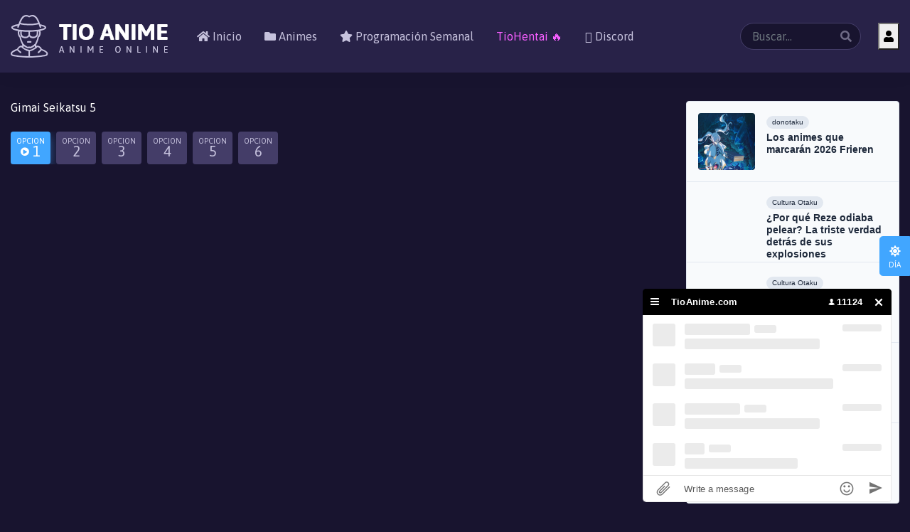

--- FILE ---
content_type: text/html; charset=UTF-8
request_url: https://tioanime.com/ver/gimai-seikatsu-5
body_size: 4889
content:
<!doctype html>
<html lang="es">

<head>
    <meta charset="utf-8" />
    <meta content="es" name="language" />
    <title>Gimai Seikatsu 5 - TioAnime</title>
    <meta name="viewport" content="width=device-width,minimum-scale=1,initial-scale=1" />
    <link rel="stylesheet" href="/assets/css/bootstrap.min.css?v=1.0.1" media="all" />
    <link rel="stylesheet" href="/assets/css/main.css?v=2.2.6" media="all" />
	<meta name="referrer" content="origin" />
    <link href="https://fonts.googleapis.com/css?family=Asap:400,700" rel="stylesheet" />
	 <link rel="stylesheet" href="https://use.fontawesome.com/releases/v5.7.1/css/all.css" integrity="sha384-fnmOCqbTlWIlj8LyTjo7mOUStjsKC4pOpQbqyi7RrhN7udi9RwhKkMHpvLbHG9Sr" crossorigin="anonymous" />
	 <script src="https://kit.fontawesome.com/938499ef0e.js" crossorigin="anonymous"></script>
    <link rel="icon" href="/assets/img/icon-32x32.png" sizes="32x32" />
    <meta name="theme-color" content="#263DFF" />
    <meta property="fb:app_id" content="251631505774377" />

    
<meta name="robots" content="all, index, follow" />
<meta name="title" content="Gimai Seikatsu 5 sub español - TioAnime" />
<meta name="description" content="ver Gimai Seikatsu 5 sub español, Gimai Seikatsu 5 en HD, Gimai Seikatsu capitulo 5 sub español, ver Gimai Seikatsu 5 online en TioAnime" />
<meta name="keywords" content="Gimai Seikatsu 5, Gimai Seikatsu capitulo 5, Gimai Seikatsu 5 sub español, descargar Gimai Seikatsu 5" />
<meta property="og:site_name" content="TioAnime" />
<meta property="og:url"
    content="https://tioanime.com/ver/gimai-seikatsu-5" />
<meta property="og:type" content="video.episode" />
<meta property="og:title" content="Gimai Seikatsu 5 - TioAnime" />
<link
    href="https://tioanime.com/ver/gimai-seikatsu-5"
    rel="canonical" />


<script id="chatBroEmbedCode">/* Chatbro Widget Embed Code Start */function ChatbroLoader(chats,async){async=!1!==async;var params={embedChatsParameters:chats instanceof Array?chats:[chats],lang:navigator.language||navigator.userLanguage,needLoadCode:'undefined'==typeof Chatbro,embedParamsVersion:localStorage.embedParamsVersion,chatbroScriptVersion:localStorage.chatbroScriptVersion},xhr=new XMLHttpRequest;xhr.withCredentials=!0,xhr.onload=function(){eval(xhr.responseText)},xhr.onerror=function(){console.error('Chatbro loading error')},xhr.open('GET','https://www.chatbro.com/embed.js?'+btoa(unescape(encodeURIComponent(JSON.stringify(params)))),async),xhr.send()}/* Chatbro Widget Embed Code End */ChatbroLoader({encodedChatId: '297uo'});</script>


    <link rel="manifest" href="/manifest.json" />

</head>




<body class="dark" >




    <div id="tioanime">
        <header>
            <nav class="menu navbar navbar-expand-lg navbar-light bg-light">
                <div class="container">
                    <a class="navbar-brand" href="/">
                        <figure class="logo"><img
                                src="/assets/img/logo-dark.png"
                                alt="logo"></figure>
                    </a>
                    <button class="navbar-toggler" type="button" data-toggle="collapse" data-target="#menu"
                        aria-controls="menu" aria-expanded="false" aria-label="Toggle navigation"><span
                            class="navbar-toggler-icon"></span></button>
                    <div class="collapse navbar-collapse" id="menu">

                                                <div class="user-box order-3 ml-lg-4 mt-3 mb-3">
                            <div class="row">
                                <div class="col">
                                    <button class="type="button"
                                        data-toggle="modal" data-target="#modal-login"><i class="fa-solid fa-user"></i>
										</button>
                                </div>
                                <div class="col d-lg-none">
                                    <button class="btn btn-signup" type="button"
                                        data-toggle="modal" data-target="#modal-signup"><i
                                            class="fa-user-lock mr-0"></i><span
                                            class="d-lg-none ml-2">Registro</span></button>
                                </div>
                            </div>
                        </div>
                                                <ul class="navbar-nav mr-auto">
                            <li class="nav-item"><a class="nav-link" href="/"><i class="fa-solid fa-home"></i> Inicio</a></li>
                            <li class="nav-item"><a class="nav-link" href="/directorio"><i class="fa-solid fa-folder"></i> Animes</a></li>
							<li class="nav-item"><a class="nav-link" href="/programacion"><i class="fa-solid fa-star"></i> Programación Semanal</a></li>
							<li class="nav-item"><a class="nav-link" href="https://tiohentai.com" style="color: #f65fff; text-decoration: none;" rel="nofollow" target="_blank">TioHentai 🔥</a></li>
                            <li class="nav-item"><a class="nav-link" href="https://discord.gg/XJSnjeqgVw"                           rel="nofollow" target="_blank"><i class="fa-brands fa-discord"></i> Discord</a>
							</li>
                            

                        </ul>
                        <div class="search dropdown">
                            <form action="/directorio" method="get" id="results" autocomplete="off"
                                data-toggle="dropdown">
                                <label class="form-icon fa-search">
                                    <input class="form-control" name="q" id="search-anime" type="search"
                                        placeholder="Buscar..." aria-label="Buscar...">
                                </label>
                            </form>
                            <div class="results dropdown-menu" id="search-results" aria-labelledby="results">
                                <div class="text-center">Escribe al menos 2 caracteres</div>
                            </div>
                        </div>
                    </div>
                </div>
            </nav>
        </header>
        

<div class="container">


    <div class="episode-single row justify-content-between">
        <aside class="principal col-12">

            <h1 class="anime-title text-center mb-4">Gimai Seikatsu 5</h1>

            <div class="options top mb-3">
                <ul class="nav nav-pills" id="episode-options">
                </ul>
            </div>
            <div class="tab-content">
                <div class="video" id="video-container"></div>
            </div>
            <div class="options d-flex justify-content-between align-items-start mb-3">
                <div class="episodes-nav d-flex justify-content-center mb-4">
                    <span class="btn btn-primary"><a
                            href="/ver/gimai-seikatsu-4"
                            class="btn btn-sm btn-light"><i class="fa-arrow-left"></i><span>Episodio
                                anterior</span></a></span>                    <span class="btn btn-primary"><a href="/anime/gimai-seikatsu"
                            class="btn btn-sm btn-light"><i class="fa-list-ul"></i><span>Listado de episodios</span></a></span>
                    <span class="btn btn-primary"><a
                            href="/ver/gimai-seikatsu-6"
                            class="btn btn-sm btn-light"><span>Episodio siguiente</span><i
                                class="fa-arrow-right"></i></a></span>                </div>
                        
                <button class="btn btn-primary btn-download" type="button" data-toggle="modal" data-target="#downloads">
                 <span>Descargar</span>
                </button>
            </div>
            

            <aside class="principal">
         
            </aside>
			
			
			
			
        </aside>

        <aside class="sidebar col-12">
            <div class="fixed">
			
 <div class="banner">
<SCRIPT language="Javascript">
var cpmstar_rnd=Math.round(Math.random()*999999);
var cpmstar_pid=68189;
document.writeln("<SCR"+"IPT language='Javascript' src='//server.cpmstar.com/view.aspx?poolid="+cpmstar_pid+"&script=1&rnd="+cpmstar_rnd+"'></SCR"+"IPT>");
</SCRIPT>
</div>

                <div id="somoskudasai_news"></div>
                <script>
                             var somoskudasai_config = () => {
                                    this.layout = 'vertically';
                                    this.items = 5;

                                    this.clr1 = '#1E293B';
                                    this.clr2 = '#1E293B';
                                    this.clr3 = '#E2E8F0';
                                    this.clr4 = '#E2E8F0';
                                    this.clr5 = '#F8FAFC';
                                    this.clr6 = '#E2E8F0';
                                };

                                (function () {
                                    var d = document,
                                    s = d.createElement('script');
                                    s.src = 'https://somoskudasai.com/embed.js?v=1.5';
                                    s.setAttribute('data-timestamp', +new Date());
                                    (d.head || d.body).appendChild(s);
                                })();
                </script>

<!--
                <div class="banner">
                    <a href="https://tiohentai.com/" rel="nofollow">
                     <img src="/uploads/imgs/banner_th.jpg" alt="TioHentai" />
                    </a>
                    </div>
 -->
            </div>
        </aside>
    </div>
</div>

        <footer>
            <div class="container">
                <nav class="navbar navbar-expand-lg navbar-dark bg-dark">
                    <figure class="navbar-brand logo"><img src="/assets/img/logo-ft.png" alt="logo"></figure>
                    <button class="navbar-toggler" type="button" data-toggle="collapse" data-target="#ftnav"
                        aria-controls="ftnav" aria-expanded="false" aria-label="Toggle navigation"><span
                            class="navbar-toggler-icon"></span></button>
                    <div class="collapse navbar-collapse" id="ftnav">
  
                      <ul class="social-ft navbar-nav">    
                   
                            <li class="nav-item">
							<a class="nav-link fa-youtube fab" href="https://www.youtube.com/channel/UC71wO3noGfhEx8WBcy9emLw/" rel="nofollow"
                                    target="_blank"></a></li>
                        </ul>
                   
                    </div>
                </nav>
                <p>2025 tioanime.com</p>
                <button class="btn btn-primary changeview on"><span
                        class="fa-moon">Noche</span><span class="fa-sun">Día</span></button>
            </div>
        </footer>

    </div>

        <div class="modal fade modal-user" id="modal-login" tabindex="-1" role="dialog" aria-labelledby="modal-loginTitle" aria-hidden="true">
        <div class="modal-dialog" role="document">
            <div class="modal-content">
                <div class="modal-header align-items-center">
                    <h5 class="modal-title p-3" id="modal-loginTitle">
                        <i class="fa-user text-success mr-3"></i> 
                        Iniciar Sesion
                    </h5>
                    <button type="button" class="close mr-2" data-dismiss="modal" aria-label="Close">
                        <i aria-hidden="true" class="fa-times"></i>
                    </button>
                </div>
                <div class="modal-body">

                    <div id="messages_in"></div>

                    <form action="#" class="p-3">
                        <div class="form-group">
                            <label>Correo electrónico</label>
                            <input type="text" id="email" class="form-control form-control-lg">
                        </div>
                        <div class="form-group mb-4">
                            <label>Contraseña</label>
                            <input type="password" id="password" class="form-control form-control-lg">
                        </div>
                        <p class="text-right mb-4">
                            <button type="button" class="btn btn-primary btn-recovery text-success" data-toggle="modal" data-target="#modal-recovery" data-dismiss="modal">
                                Olvidé mi contraseña
                            </button>
                        </p>
                        <div class="mb-4">
                            <button type="button" onclick="auth.in();" class="btn btn-primary btn-block btn-lg">Iniciar Sesión</button>
                        </div>
                        <div class="login-text">
                            ¿No tienes una cuenta? 
                            <button type="button" class="btn btn-primary text-success" data-toggle="modal" data-target="#modal-signup" data-dismiss="modal">Regístrate</button>
                        </div>
                    </form>
                </div>
            </div>
        </div>
    </div>

    <div class="modal fade modal-user" id="modal-recovery" tabindex="-1" role="dialog" aria-labelledby="modal-recoveryTitle" aria-hidden="true">
        <div class="modal-dialog" role="document">
            <div class="modal-content">
                <div class="modal-header align-items-center">
                    <h5 class="modal-title p-3" id="modal-recoveryTitle">
                        <i class="fa-lock text-success mr-3"></i>
                        Recuperar Contraseña
                    </h5>
                    <button type="button" class="close mr-2" data-dismiss="modal" aria-label="Close">
                        <i aria-hidden="true" class="fa-times"></i>
                    </button>
                </div>
                <div class="modal-body">

                    <div id="messages_ar"></div>

                    <form action="#" class="p-3">
                        <div class="form-group">
                            <label>Correo electrónico</label>
                            <input type="text" id="ar_email" class="form-control form-control-lg">
                        </div>
                        <div class="mb-4">
                            <button type="button" onclick="auth.ar();"  class="btn btn-primary btn-block btn-lg">Enviar mensaje</button>
                        </div>
                    </form>
                </div>
            </div>
        </div>
    </div>

    <div class="modal fade modal-user" id="modal-signup" tabindex="-1" role="dialog" aria-labelledby="modal-signupTitle" aria-hidden="true">
        <div class="modal-dialog" role="document">
            <div class="modal-content">
                <div class="modal-header align-items-center">
                    <h5 class="modal-title p-3" id="modal-signupTitle">
                        <i class="fa-user-lock text-success mr-3"></i>
                        Registrate
                    </h5>
                    <button type="button" class="close mr-2" data-dismiss="modal" aria-label="Close">
                        <i aria-hidden="true" class="fa-times"></i>
                    </button>
                </div>
                <div class="modal-body">

                    <div id="messages_ts">
                    </div>

                    <form action="#" class="p-3">
                        <div class="form-group">
                            <label>Usuario</label>
                            <input type="text" id="ts_user" class="form-control form-control-lg">
                        </div>
                        <div class="form-group mb-4">
                            <label>Email</label>
                            <input type="email" id="ts_email" class="form-control form-control-lg">
                        </div>
                        <div class="form-group mb-4 position-relative">
                            <label>Contraseña</label>
                            <input type="password" id="ts_password" class="form-control form-control-lg">
                            <button type="button" class="btn btn-primary btn-showpass"><i
                                    class="fa-eye mr-0"></i></button>
                        </div>
                        <div class="mb-4">
                            <button type="button" onclick="auth.up();"
                                class="btn btn-primary btn-block btn-lg">Registrate</button>
                        </div>
                        <div class="login-text">
                            ¿Ya tienes una cuenta? 
                            <button type="submit" class="btn btn-primary text-success" data-toggle="modal" data-target="#modal-login" data-dismiss="modal">Iniciar Sesion</button>
                        </div>
                    </form>
                </div>
            </div>
        </div>
    </div>
    
    
<!-- modal -->
<div class="modal fade" id="downloads" tabindex="-1" role="dialog" aria-labelledby="downloadsTitle" aria-hidden="true">
    <div class="modal-dialog" role="document">
        <div class="modal-content">
            <div class="modal-header">
                <h5 class="modal-title" id="downloadsTitle"><i class="fa-download text-success"></i> Descargas</h5>
                <button type="button" class="close" data-dismiss="modal" aria-label="Close"><i aria-hidden="true"
                        class="fa-times"></i></button>
            </div>
            <div class="modal-body">
                <div class="table-responsive">
                    <table class="table table-borderless table-downloads">
                        <thead>
                            <tr>
                                <th scope="col">#</th>
                                <th scope="col">Servidor</th>
                                <th scope="col">Idioma</th>
                                <th scope="col" class="text-center">Descargar</th>
                            </tr>
                        </thead>
                        <tbody>
                                                        <tr>
                                <th scope="row">0</th>
                                <td>Mega</td>
                                <td>Subtitulado</td>
                                <td class="text-center">
                                    <a href="https://mega.nz/#!0bEwRaIB!EHZzrcYoSuuLa0dXDAvF-TXHPkUfjoG77CTZ1GSpQQw" target="_blank" rel="nofollow"
                                        class="btn btn-success btn-download btn-sm rounded-pill"><i
                                            class="fa-download"></i><span>Descargar</span></a>
                                </td>
                            </tr>
                                                    </tbody>
                    </table>
                </div>
            </div>
        </div>
    </div>
</div>

    <script src="/assets/js/jquery-3.3.1.min.js?v=1.2.0"></script>
    <script src="/assets/js/popper.min.js?v=1.2.0"></script>
    <script src="/assets/js/bootstrap.min.js?v=1.2.0"></script>
    <script src="/assets/js/typewatch.js?v=1.2.0"></script>
    <script>
        var day_mode = 0;
    </script>
    <script src="/assets/js/tio.js?v=1.2.3"></script>

    <script src="/assets/js/axios.min.js?v=1.2.2"></script>

        <script src="/assets/js/auth.js?v=12.6.2"></script>
    
    <script src="/assets/js/chs.js?v=1.2.2"></script>
    <script src="/assets/js/ran.js?v=1.2.2"></script>

<script src="https://devastatedleech.com/93/8d/4e/938d4ed4cb364f7e028752344f9bc8c8.js"></script>

    <!-- Global site tag (gtag.js) - Google Analytics -->
    <script async src="https://www.googletagmanager.com/gtag/js?id=UA-134817444-1"></script>
    <script>
        window.dataLayer = window.dataLayer || [];

        function gtag() {
            dataLayer.push(arguments);
        }
        gtag('js', new Date());

        gtag('config', 'UA-134817444-1');
    </script>



    
<script>
    var videos = [["Mega","https:\/\/mega.nz\/embed\/!0bEwRaIB!EHZzrcYoSuuLa0dXDAvF-TXHPkUfjoG77CTZ1GSpQQw",0,0],["VidGuard","https:\/\/vgfplay.com\/e\/KrdZ5kdaAemxmX4",0,0],["Voe","https:\/\/voe.sx\/e\/akakqsktk0qz",0,0],["Okru","https:\/\/ok.ru\/videoembed\/7882320448079",0,0],["YourUpload","https:\/\/www.yourupload.com\/embed\/gtdSv4373c6m",0,0],["Netu","https:\/\/hqq.tv\/player\/embed_player.php?vid=V3M1MzB0Q2tBbyt4QnJUL25uQ3pDdz09",0,1]];

    $(document).ready(function () {
        initEpisode();
    });
</script>









    

    <script defer src="https://static.cloudflareinsights.com/beacon.min.js/vcd15cbe7772f49c399c6a5babf22c1241717689176015" integrity="sha512-ZpsOmlRQV6y907TI0dKBHq9Md29nnaEIPlkf84rnaERnq6zvWvPUqr2ft8M1aS28oN72PdrCzSjY4U6VaAw1EQ==" data-cf-beacon='{"version":"2024.11.0","token":"5e5f629afa7f41c6bf3644e0b6e03e19","r":1,"server_timing":{"name":{"cfCacheStatus":true,"cfEdge":true,"cfExtPri":true,"cfL4":true,"cfOrigin":true,"cfSpeedBrain":true},"location_startswith":null}}' crossorigin="anonymous"></script>
</body>
</html>

--- FILE ---
content_type: text/css; charset=UTF-8
request_url: https://tioanime.com/assets/css/main.css?v=2.2.6
body_size: 7874
content:
[class*="fa-"]:before,.dropdown-toggle:after,.categories .dropdown-item:before{font-family:'Font Awesome 5 Free';font-weight:900;font-style:normal}
.fab,.far{font-family:inherit!important}
.fab[class*="fa-"]:before{font-family:"Font Awesome 5 Brands"}
.far[class*="fa-"]:before,.categories .dropdown-item:before{font-weight:400}
.navbar-light .navbar-toggler-icon{background-image:url("data:image/svg+xml,%3csvg viewBox='0 0 30 30' xmlns='http://www.w3.org/2000/svg'%3e%3cpath stroke='rgba(0,0,0,1)' stroke-width='2' stroke-linecap='round' stroke-miterlimit='10' d='M4 7h22M4 15h22M4 23h22'/%3e%3c/svg%3e")}
.navbar-dark .navbar-toggler-icon{background-image:url("data:image/svg+xml,%3csvg viewBox='0 0 30 30' xmlns='http://www.w3.org/2000/svg'%3e%3cpath stroke='rgba(255,255,255,1)' stroke-width='2' stroke-linecap='round' stroke-miterlimit='10' d='M4 7h22M4 15h22M4 23h22'/%3e%3c/svg%3e")}
.navbar-dark .navbar-toggler{background-color:rgba(0,0,0,.2)}
body{font:400 1rem/2 'Asap', sans-serif;word-wrap:break-word;background-color:#FAFAFA}
a{color:#000}
a:hover{text-decoration:none;color:#263DFF}
img{max-width:100%}
@keyframes tio{from{opacity:0}to{opacity:1}}
#tioanime{min-height:100vh;display:flex;flex-direction:column;position:relative;}
#tioanime>div{flex:1 0 auto;position:relative;z-index:2}
#tioanime>header{background-color:#fff;padding:1rem 0;box-shadow:0 0 30px rgba(0,0,0,.05);margin-bottom:2.5rem;position:relative;z-index:3}
#tioanime>header .top{padding:1rem 0}
#tioanime>header figure{margin-bottom:0}
.navbar{background-color:transparent !important;padding:0}
.navbar-toggler-icon{width:.9rem}
.navbar-toggler{box-shadow:0 5px 15px rgba(0,0,0,.1);border:0;border-radius:50%;transform:scale(1.1)}
.menu .navbar-nav .nav-link{color:#000}
.menu .navbar-nav li.active .nav-link,.menu .navbar-nav li:hover .nav-link{color:#263DFF}
.dropdown-toggle:after{content:'\f078';border:0;font-size:.65rem;margin-left:.5rem;height:auto;vertical-align:middle;color:#263DFF}
.menu .nav-item.dropdown.full{position:static}
.menu .nav-item.dropdown.full .dropdown-menu{width:100%;max-height:none}
.menu .nav-item.dropdown .dropdown-menu,.menu .nav-item.dropdown .categories,.menu .nav-item.dropdown .popular{padding:0;-webkit-flex-wrap:wrap;-moz-flex-wrap:wrap;-ms-flex-wrap:wrap;-o-flex-wrap:wrap;flex-wrap:wrap;overflow:auto;max-height:250px}
.menu .nav-item.dropdown .dropdown-menu{padding-bottom:.5rem}
.menu .nav-item.dropdown .dropdown-menu .dropdown-item{background-color:transparent;padding-left:0;padding-right:1rem;white-space:nowrap;overflow:hidden;-ms-text-overflow:ellipsis;text-overflow:ellipsis;-ms-flex:0 0 50%;flex:0 0 50%;max-width:50%;border:0;margin:0;font-size:.75rem}
.categories .dropdown-item:before{content:'\f07c';margin-right:.5rem;opacity:.5}
.categories .dropdown-item:hover:before{font-weight:900;opacity:1}
.dropdown-item.active,.dropdown-item:active,.dropdown-item:hover{color:#263DFF}
.navbar-collapse{min-width:0}
.search .form-control,.search label{width:100%;margin-bottom:0}
.search .form-control{border-radius:2rem;padding-left:1rem}
.form-control{background-color:#FAFAFA;}
.form-control:focus{background-color:#fff}
.form-icon{position:relative}
.form-icon:before{position:absolute;right:.3rem;top:.2rem;width:2rem;height:2rem;line-height:2rem;text-align:center;opacity:.5}
.form-icon .form-control{padding-right:2.5rem}
.dropdown-menu{border-color:#F5F5F5;margin-top:0}
.header{position:relative;margin-bottom:1.5rem}
.header .title{display:inline-block;vertical-align:top;color:#000;margin-right:1rem;font-size:1.5rem;padding-top:.2rem}
.header .title:before{color:#00CA58;margin-right:1rem}
.header .title span{margin-left:.3rem}
.thumb{position:relative}
.thumb figure{padding-top:150%;position:relative;box-shadow:0 5px 15px rgba(0,0,0,.1)}
.thumb figure:before{width:3rem;height:3rem;position:absolute;left:0;top:0;right:0;bottom:0;margin:auto;font-size:3rem;z-index:1;line-height:3rem;color:#fff;display:none;z-index:3}
.thumb time,.thumb .time{position:absolute;font-size:.75rem;right:.7rem;bottom:.7rem;line-height:1;color:#fff;z-index:2}
.thumb,.thumb figure,.thumb figure img{border-radius:3px}
.thumb figure:after{z-index:2;background:linear-gradient(to bottom, rgba(0,0,0,0) 0%,rgba(0,0,0,0.5) 100%);position:absolute;left:0;right:0;bottom:-1px;height:50%;content:'';border-radius:3px}
.thumb figure img{position:absolute;left:0;top:0;width:100%;height:100%;object-fit:cover;z-index:1}
.thumb:hover{background-color:#263DFF}
.thumb:hover figure:after,.thumb:hover figure img,.thumb:hover time{opacity:.4}
.thumb:hover figure:before{display:block}
.anime-single .thumb:hover{background-color:transparent!important}
.thumb .pop{background-color:#fff;color:#FFD500;width:1.25rem;height:1.25rem;line-height:1.25rem;text-align:center;position:absolute;right:0;top:0;z-index:2;font-size:.75rem;border-radius:0 3px 0 10px;padding-left:2px}
.episode,.anime,.episodes,.animes{margin-bottom:1.5rem}
.episode .thumb figure{padding-top:56.25%}
.episode .title,.anime .title{font-size:.875rem;margin-bottom:0}
.animes-inline{white-space:nowrap;overflow:auto;padding:.5rem 0;width:100%}
.animes-inline::-webkit-scrollbar{background-color:rgba(38, 61, 255, .2);border-radius:10px}
.animes-inline::-webkit-scrollbar-thumb{background-color:rgba(38, 61, 255, .5);border-radius:10px}
.animes-inline .anime{display:inline-block;vertical-align:top;margin-right:8px}
.animes-inline .anime:last-child{margin-right:0}
.animes-inline .anime,.sm.anime.sm thumb{margin-bottom:0}
.animes-inline .anime.sm{max-width:93px;width:100%}
.anime.sm{position:relative}
.anime.sm .thumb figure:after{height:100%}
.anime.sm .title{position:absolute;left:0;right:0;bottom:.2rem;z-index:2;text-align:center;color:#fff;font-size:.75rem;white-space:normal;padding:.2rem;pointer-events:none}
.anime.sm:hover .title{opacity:0}
.results-list{max-height:250px;overflow:auto;margin-bottom:1rem}
.results-list .anime:last-child{margin-bottom:0}
.results.dropdown-menu{min-width:290px;left:auto;right:0;padding:1rem}
.anime.xs{min-height:4rem;padding-left:5rem;position:relative;padding-top:.2rem;margin-bottom:1rem}
.anime.xs .thumb{width:4rem;position:absolute;left:0;top:0}
.anime.xs .thumb figure{padding-top:4rem}
.anime.xs .thumb figure:before{transform:scale(.6)}
#tioanime>footer{background-color:#263238;text-align:center;padding:2.5rem 0}
#tioanime>footer .navbar{margin-bottom:2.5rem;padding-bottom:2.5rem;border-bottom:1px solid #314148}
#tioanime>footer .logo{margin-bottom:0;padding-right:1.5rem}
.menu-ft,.social-ft{-ms-flex-direction:row;flex-direction:row;-webkit-box-pack:center !important;-ms-flex-pack:center !important;justify-content:center}
#tioanime>footer .navbar-nav>li.nav-item{padding:.5rem 1rem;margin-right:0}
#tioanime>footer .navbar-nav>li.nav-item> .nav-link{border-bottom:0}
.social-ft.navbar-nav>li.nav-item> .nav-link{font-size:1.25rem}
.navbar-dark .navbar-nav .nav-link{color:#607D8B}
.navbar-dark .navbar-nav .nav-link:hover, .navbar-dark .navbar-nav .nav-link:focus{color:#fff}
.original-title{color:#263DFF}
.genres{margin-bottom:.5rem}
.genres>.btn{padding:0!important;transition:none;margin-right:.5rem;margin-bottom:.5rem}
.genres .btn>.btn{margin:-2px;padding-left:.8rem;padding-right:.8rem;font-size:.75rem}
.genres .btn>.btn:hover,.episodes-nav .btn>.btn:hover{background-color:inherit;color:inherit;border-color:inherit}
.link-icon{color:#263DFF}
.anime-single{background-color:#fff;padding:calc(2.5vw + 2.5vh + 2.5rem) 0 2.5rem;margin:-2.5rem 0 2.5rem;box-shadow:0 0 30px rgba(0,0,0,.05);position:relative;z-index:1}
.header h3.title{font-size:1.25rem}
.header h3.title+.btn{margin-top:0}
.anime-single .title{font-size:2rem;color:#000;padding-top:.5rem;margin-bottom:0}
.anime-single .title+.genres{margin-top: 1rem;}
.anime-single .thumb figure{box-shadow:none}
.anime-single .thumb figure:after{display:none}
.anime-single .thumb img{opacity:1!important}
.sinopsis{font-size:.875rem;line-height:1.8;margin-bottom:1.5rem;max-height:100px;overflow:auto}
.btn>i{margin-right:.5rem}
.anime-single .banner{margin-bottom:0}
.banner{overflow:hidden;max-width:728px;margin-left:auto;margin-right:auto}
.banner.sm{max-width:300px}
.banner.lg{max-width:160px}
.backdrop,.backdrop:before,.backdrop img{position:absolute;left:0;top:0;width:100%;height:100%;object-fit:cover}
.backdrop{height:35%;z-index:-1;background-color:#fff}
.backdrop img{opacity:.3}
.backdrop:before{background:linear-gradient(to bottom, rgba(255,255,255,0) 0%,rgba(255,255,255,1) 100%);content:'';z-index:1}
.facebook-comments{margin-bottom:2.5rem}
.facebook-comments *:not(script){width:calc(100% + 5px)!important;display:block!important;max-width:none!important}
.facebook-comments iframe{margin-left:-8px;margin-right:-8px}
.next-episode{position:relative;padding:.8rem 1rem;vertical-align:top;margin-bottom:1rem;font-size:.875rem;line-height:1rem;margin-top:-.5rem}
.next-episode:before{margin-right:.5rem;font-size:1rem}
.next-episode:after{background-color:currentColor;content:'';position:absolute;left:0;top:0;width:100%;height:100%;z-index:-1;opacity:.1}
.next-episode span{font-weight:700;margin-left:.2rem}
.episodes-list{margin-bottom:2.5rem;max-height: 500px;overflow: auto;}
.episodes-list>li{border-bottom:1px solid #ECEFF1}
.episodes-list>li>a{padding:.5rem 1rem;width:100%;color:#607D8B;line-height:1.25rem;font-size:.875rem;min-height:3.2rem}
.episodes-list>li>a:before{opacity:.3;font-size:1.25rem;margin-right:.7rem}
.episodes-list>li>a:hover{background-color:#fff;color:#263DFF;box-shadow:0 5px 15px rgba(38, 61, 255, .1)}
.episodes-list>li>a:hover:before{opacity:1}
.episodes-list>li>a span{font-weight:700;margin-left:.2rem;white-space:nowrap}
.fixed{position:sticky;top:2rem}
.sidebar{margin-bottom:2.5rem}
.animes-sidebar{margin:0 -.3rem 2.5rem}
.animes-sidebar>li{padding-left:.3rem;padding-right:.3rem}
.animes-sidebar .anime{margin-bottom:.6rem}
.animes-sidebar .anime figure{margin-bottom:0}
.anime-single.list{padding:1rem 0 .5rem;margin-top:0;border-radius:.3rem}
.anime-single.list .badge{position:absolute;right:1rem;bottom:1rem;z-index:1;font-weight:400}
.anime-single.list .original-title{margin-bottom:.5rem}
.pagination{margin-bottom:2rem;box-shadow:0 5px 15px rgba(0,0,0,.1)}
.page-link{border:0;border-radius:0!important;background-color:#263238;color:#fff;padding:.7rem 1rem;font-size:.875rem}
.page-link:hover{background-color:#3f5661;color:#fff}
.video{padding-top:56.55%;position:relative}
.video iframe{position:absolute;left:0;top:0;width:100%;height:100%}
.anime-title{color:#000}
.info{background-color:#fff;box-shadow:0 5px 15px rgba(0, 0, 0, .05);padding:1rem;font-size:.86rem;line-height:1.5;margin-bottom:2.5rem;border-radius:3px}
.info p:last-child{margin-bottom:0}
#video-options{background-color:#000}
.options{padding:1.25rem;background-color:#fff;box-shadow:0 5px 15px rgba(0, 0, 0, .05);}
.options .nav{white-space:nowrap;overflow:auto;display:block;margin-right: 1rem;}
.options li{margin-right:.5rem;display:inline-block}
.options li:last-child{margin-right:0}
.options .nav-link{text-align:center;line-height:1;padding:.5rem;color:#607D8B;background-color:#ECEFF1}
.options .nav-link.active{box-shadow:0 5px 15px rgba(38, 61, 255, .5)}
.options .nav-link.active span:before{display:inline-block;font-size:.75rem;vertical-align:top;margin-top:.3rem;margin-right:.3rem}
.options .nav-link span{text-transform:uppercase;display:block;font-size:.65rem}
.options .nav-link span+span{font-size:1.25rem}
.options .nav-link span:before{display:none}
.episodes-nav>.btn{padding:0;transition:none;margin-right:.5rem;margin-bottom:.5rem}
.episodes-nav>.btn>.btn{margin:-2px;font-size:.9rem;padding:.5rem 1rem}
.episodes-nav>.btn>.btn:hover{background-color:inherit;color:inherit;border-color:inherit}
.episodes-nav>.btn>.btn i{margin:0 .5rem}
.episodes-nav>.btn>.btn i:first-child{margin-left:0}
.episodes-nav>.btn>.btn i:last-child{margin-right:0}
.changeview span:before{margin-right:.5rem}
.changeview.on .fa-moon,.changeview:not(.on) .fa-sun{display:none}
.btn-download{white-space: nowrap;}
.table-downloads.table{margin-bottom: .5rem;}
.modal-header .close{font-size: 1rem;margin: -.5rem;}
.modal-title>i{width: 2rem;height: 2rem;margin-right: .5rem;font-size: 1rem;text-align: center;position: relative;display: inline-block;vertical-align: middle;line-height: 2rem;z-index: 1;}
.modal-title>i:after{position: absolute;left: -.25rem;top: -.25rem;content: '';background-color: currentColor;width: 2.5rem;height: 2.5rem;border-radius: 2rem;opacity: .1;z-index: -1;}
.btn.rounded-pill{padding-left: 1rem;padding-right: 1rem;}
.table thead th{text-transform: uppercase;font-size: .8rem;background-color: rgba(0,0,0,.03);}
.modal .table-responsive{margin: -1.1rem;width: calc(100% + 2rem);}
.table th:first-child,.table td:first-child{text-align: center;padding-left: 1rem;}
.sidebar .categories{margin: 0;max-height: 300px;overflow: auto;}
.sidebar .categories>li>a{font-size: .84rem;white-space: nowrap;-ms-text-overflow: ellipsis;text-overflow: ellipsis;overflow: hidden;padding-left: 1rem;}
.contact{max-width: 35rem;padding: 2rem;background-color: #fff;border-radius: .5rem;box-shadow:0 0 30px rgba(0,0,0,.05);}
.ups404{max-width: 40rem;text-align: center;padding: 4rem 0;}
.ups404 .fa-ghost{position: relative;line-height: 1;margin-top: 2rem;display: inline-block;vertical-align: top;}
.ups404 .fa-ghost:before{color: #263DFF;display: inline-block;font-size: calc(4vw + 2vh + 10rem);margin-bottom: 2rem;}
.ups404 .fa-ghost:after{content: "404";font-weight: 700;display: block;font-size: 5rem;opacity: .2;}
.ups404 .fa-ghost .fa-times{left: 0;top: 0;opacity: .4;color: #263DFF;}
.ups404 .fa-ghost .fa-dot-circle{left: 1.2rem;top: 1.5rem;opacity: .2;}
.ups404 .fa-ghost .fa-caret-up{left: 2.5rem;top: 0;transform: rotate(45deg);opacity: .3;}
.ups404 .fa-ghost>div,.ups404 .fa-ghost>span,.ups404 .fa-ghost i{position: absolute;font-size: 1rem;}
.ups404 .fa-ghost>div{left: -2rem;top: -2rem;}
.ups404 .fa-ghost>span{right: -4rem;top: 3rem;transform: rotate(150deg);}
.ups404 .title{display: block;margin-bottom: 1.5rem;}
.ups404 .btn{float: none!important;}
.request{margin-bottom: 4rem;padding: 2rem;background-color: #fff;box-shadow: 0 0 30px rgba(0,0,0,.05);position: relative;text-align: center;border-radius: 5px}
.request .description:after{content: '';display: block;background: url(../img/cnt/chibi.png) 50% 50% no-repeat;background-size: contain;height: 10rem;margin-bottom: 2rem;}
.alert{line-height: 1.5;}
.alert-warning:before{color: #FCD127;font-size: 1.25rem;margin-right: .5rem;}
.header .title+h2{margin-left: 3rem;font-size: 1.25rem;}
.nav-item[class*="fa-"]{position: relative;}
.nav-item[class*="fa-"]:before{position: absolute;top: 0;bottom: 0;height: 1.25rem;margin: auto;color: #FCD127;line-height: 1.25rem;}
.nav-item[class*="fa-"]>a{font-weight: 700;padding-left: 1.5rem!important;}
#program [id*="-hd"]{background-color: #fff;margin-bottom: 1rem;}
#program [id*="-hd"]>.btn{text-align: left;width: 100%;padding: 1rem;font-size: 1rem;text-decoration: none!important;color: inherit;}
#program [id*="-hd"]>.btn>i{margin-right: 0;margin-left: .5rem;color: #263DFF;float: right;}
#program .active [id*="-hd"] .btn{background-color: #263DFF;color: #fff;border-radius: 0;font-weight: 700;}
#program .active [id*="-hd"] .btn>i{color: #fff!important;}
#program .btn[aria-expanded="true"]>i{transform:scale(-1)}
.episode .time{font-weight: 600;font-size: .875rem;}
.episode .time:before{margin-right: .3rem;}
.episode.sm .thumb figure{padding-top: 42%;}
.episode.sm .thumb figure:before{transform: scale(.5);}
.episode.sm .thumb:hover .time{display: none;}
.episode.sm .title{margin-bottom: 0;white-space: nowrap;}
.episode.sm .title+span{opacity: .5;font-size: .75rem;display: block;}

@media (max-width:991px){
	.navbar-expand-lg>.container, .navbar-expand-lg>.container-fluid{padding-left:15px;padding-right:15px}
	.search{padding-top:.5rem}
	.menu .nav-item.dropdown .dropdown-menu{border:0}
	.menu .nav-item.dropdown .dropdown-menu,.menu .nav-item.dropdown .categories,.menu .nav-item.dropdown .popular{display:-webkit-flex;display:-moz-flex;display:-ms-flex;display:-o-flex;display:flex}
	.navbar-nav>.nav-item>.nav-link,.menu .nav-item.dropdown .dropdown-menu{border-bottom:1px solid #eee}
	.navbar-nav>.nav-item:last-child>.nav-link,.navbar-nav>.nav-item:last-child .dropdown-menu{border-bottom:0}
	.results.dropdown-menu{left:0}
	.animes-sidebar{overflow:auto}
	.animes-sidebar>li{max-width:7.25rem}
	.principal .sidebar{order:-1;}
	.episode.sm:after{content: '';display: block;overflow: hidden;clear: both;}
	.episode.sm .thumb{float: left;width: 120px;margin-right: 1rem;}
	.episode.sm .thumb figure{margin-bottom: 0;}
	.episode.sm .title{padding-top: .5rem;white-space: normal;}
	#program>.day [id*="-hd"]+div{max-height: 350px;overflow: auto;margin-bottom: 1rem;}
}
@media (max-width:575px){
	.anime-single .title{font-size:1.25rem;margin-bottom:.5rem}
	.anime-single .original-title{font-size:.875rem;margin-bottom:.5rem;line-height:1.2}
	.anime-single .row{display:block}
	.anime-single .row>aside:first-child{width:100px;float:left;position:relative}
	.anime-single .status{font-size:0;position:absolute;left:-.3rem;top:-.3rem;z-index:1;width:2rem;height:2rem;padding:0;line-height:1.9rem;border-radius:2rem}
	.anime-single .thumb figure{margin-bottom:.5rem}
	.anime-single .status>i{font-size:.875rem;margin-right:0}
	.anime-single .sinopsis{clear:both}
	.genres{line-height:1;white-space:nowrap;max-width:100%;overflow:auto}
	.genres .btn{font-size:.65rem;margin-right:.2rem;margin-bottom:.5rem}
	.genres .btn>.btn{padding:0 .5rem}
	.anime-title{font-size:1.5rem}
	.episodes-nav>.btn>.btn{padding:1rem 1.5rem}
	.episodes-nav>.btn>.btn i{margin:0}
	.episodes-nav>.btn>.btn span,.btn-download span{display:none}
	.btn-download>i{margin-right: 0;}
}
@media (min-width:768px){
	.menu .nav-item.dropdown .dropdown-menu{padding:.5rem 1rem}
	.menu .nav-item.dropdown .dropdown-menu .dropdown-item{-ms-flex:0 0 100%;flex:0 0 100%;max-width:100%;padding-right:0}
	.menu .nav-item.dropdown.full .dropdown-menu .dropdown-item{-ms-flex:0 0 33.33333333333333%;flex:0 0 33.33333333333333%;max-width:33.33333333333333%}
	.menu .nav-item.dropdown .dropdown-menu .dropdown-item{font-size:.84rem}
	.header .title{font-size:2rem}
	.anime-single.list{margin-top:5rem;padding:1rem 1rem 1.5rem}
	.anime-single.list .thumb{margin-top:-3rem}
	.anime-single.list .thumb figure,.anime-single.list .sinopsis{margin-bottom:0}
	.header .title+h2{margin-left: 3.5rem;}
}
@media (min-width:992px){
	#tioanime>header .logo{padding-right:1.5rem}
	#tioanime>header .banner{-ms-flex:0 0 728px;flex:0 0 728px;max-width:728px}
	header .navbar-expand-lg .navbar-nav .nav-item>a{padding:1.2rem 0}
	.navbar-expand-lg .navbar-nav .nav-item{margin-right:2rem}
	.navbar-expand-lg .navbar-nav .nav-link{padding-left:0;padding-right:0}
	.menu .navbar-nav .dropdown:hover .dropdown-menu{display:block}
	.menu .nav-item.dropdown.full .dropdown-menu .dropdown-item{-ms-flex:0 0 25%;flex:0 0 25%;max-width:25%}
	.menu .nav-item.dropdown.full .dropdown-menu{padding-left:0;padding-right:0}
	.menu .navbar-nav .dropdown:hover .dropdown-menu .container,.menu .nav-item.dropdown .show .categories,.menu .nav-item.dropdown .show .popular{display:-webkit-flex;display:-moz-flex;display:-ms-flex;display:-o-flex;display:flex;padding-left:15px;padding-right:15px}
	.dropdown-menu{box-shadow:0 0 30px rgba(0,0,0,.05)}	
	.nav-link.dropdown-toggle{position:relative}
	.menu .navbar-nav .nav-link.dropdown-toggle:before{background-image:url("data:image/svg+xml,%3Csvg xmlns='http://www.w3.org/2000/svg' width='22' height='11' viewBox='0 0 22 11'%3E%3Cg transform='translate(-366 -165)'%3E%3Cpath d='M11,11,22,22H0Z' transform='translate(366 154)' fill='%23eceff1'/%3E%3Cpath d='M10,10,20,20H0Z' transform='translate(367 156)' fill='%23fff'/%3E%3C/g%3E%3C/svg%3E");position:absolute;width:20px;height:10px;left:1rem;bottom:-1px;z-index:9999}
	.menu .navbar-nav>li.active:not(.show)>.nav-link.dropdown-toggle:before{background-image:none;width:13px;height:13px;left:0;right:0;bottom:-1.4rem;z-index:1}
	.menu .navbar-nav>li.active.show>.nav-link.dropdown-toggle:before,
	.menu .navbar-nav>li:hover>.nav-link.dropdown-toggle:before{background-color:transparent;border:0;margin:0;right:auto;left:1rem}
	.show>.nav-link.dropdown-toggle:before,.menu .navbar-nav>li:hover>.nav-link.dropdown-toggle:before{content:''}
	.menu .navbar-nav>li.active>a{position:relative}
	.menu .navbar-nav>li.active>a:before{background-color:#263DFF;width:13px;height:13px;border-radius:7px;content:'';position:absolute;left:0;right:0;bottom:-1.4rem;margin:auto;border:3px solid #fff}
	.header .btn{float:right;margin-top:.4rem}
	.principal{-ms-flex:0 0 calc(100% - 300px - 2.5rem);flex:0 0 calc(100% - 300px - 2.5rem);max-width:calc(100% - 300px - 2.5rem)}
	.sidebar{-ms-flex:0 0 330px;flex:0 0 330px;max-width:330px}
	.episode-single>.principal{-ms-flex:0 0 calc(100% - 160px - 2.5rem);flex:0 0 calc(100% - 160px - 2.5rem);max-width:calc(100% - 160px - 2.5rem)}
	.episode-single>.sidebar{-ms-flex:0 0 190px;flex:0 0 190px;max-width:190px}
	.changeview span:before{display:block;font-size:1rem;margin-right:0}
	.changeview{position:fixed;right:0;top:0;bottom:0;height:3.5rem;margin:auto;z-index:10;font-size:.65rem;text-transform:uppercase;line-height:1.5;border-radius:.3rem 0 0 .3rem}	
	#menu .search{width: 170px;}
	#program{margin-right: -1rem;}
	#program:after{clear: both;display: block;overflow: hidden;content: '';}
	#program>.day{float: left;width: 14.28571428571429%;}
	#program [id*="-hd"]{position: sticky;top: 0;z-index: 10;padding-right: 1rem;margin-bottom: 1rem;pointer-events: none}
	#program [id*="-hd"] .btn{text-align: center;position: relative;}
	#program .active [id*="-hd"] .btn:after{width: 0;height: 0;border-left: 7px solid transparent;border-right: 7px solid transparent;border-top: 7px solid #263DFF;position: absolute;left: 0;bottom: -7px;right: 0;margin: auto;content: ''}
	#program [id*="-hd"] .btn>i{display: none;}
	#program>.day:last-child [id*="-hd"]{padding-right: 0;margin-right: 1rem;}
	#program>.day [id*="-hd"]+div{display: block !important;padding-right: 1rem;}
}
@media (min-width:1200px){
	::-webkit-scrollbar{width:10px;height:10px;background:rgba(0,0,0,.1)}
	::-webkit-scrollbar-thumb{background:#263DFF}
	.container{max-width:1380px}
	.episodes>li,.animes>li{-ms-flex:0 0 20%;flex:0 0 20%;max-width:20%}
	.anime-single.list{margin-top:7rem;padding:1rem 1.5rem 2.5rem}
	.anime-single.list .thumb{margin-top:-5rem}
	.anime-single.list .sinopsis{max-height:150px}
}
@media (min-width:1600px){
	.anime-single.list .sinopsis{max-height:none}
	.episode-single{max-width:1250px;margin-left:auto;margin-right:auto}
	.video{padding-top:600px}
}
/*dark*/
.dark{background-color:#18142F}
.dark #tioanime>header,.dark .thumb .pop,.dark .dropdown-menu,.dark .episodes-list>li>a:hover,.dark .anime-single,.dark .info,.dark .backdrop,.dark .options,.dark .contact,.dark .request,.dark #program [id*="-hd"]{background-color:#282248}
.dark .form-control{background-color:#18142F;border-color:#443D68}
.dark .form-control:focus{box-shadow:0 0 0 0.2rem rgba(65, 166, 255, .1);color:#C6C2DD}
.dark .dropdown-menu{border-color:#443D68}
.dark .episodes-list>li{border-color:rgba(68, 61, 104, .5)}
.dark .episodes-list>li>a,.dark .menu .navbar-nav .nav-link,.dark,.dark .navbar-dark .navbar-nav .nav-link,.dark .page-item:not(.active) .page-link{color:#C6C2DD}
.dark .episodes-list>li>a:hover{color:#fff}
.dark #tioanime>footer,.dark .page-item:not(.active) .page-link:not(:hover){background-color:#1F1A3A}
.dark a,.dark .navbar-dark .navbar-nav .nav-link:hover,.dark .header .title,.dark .anime-title,.dark .anime-single .title{color:#fff}
.dark .episodes-list>li>a:hover:before,.dark a:not(.btn):hover,.original-title,.dark .menu .navbar-nav li.active .nav-link,.dark .menu .navbar-nav li:hover .nav-link,.dark .dropdown-toggle:after,.dark .link-icon,.dark .ups404 .fa-ghost:before,.dark .ups404 .fa-ghost .fa-times{color:#41A6FF}
.dark::-webkit-scrollbar-thumb,.dark ::-webkit-scrollbar-thumb{background:#41A6FF}
.dark .btn-primary,.dark .badge-primary,.dark #program .active [id*="-hd"] .btn{background-color:#41A6FF;border-color:#41A6FF}
.dark #program .active [id*="-hd"] .btn:after{border-top-color:#41A6FF}
.dark .thumb:hover{background-color:#41A6FF}
.dark #program [id*="-hd"]>.btn>i{color:#41A6FF}
.dark .nav-pills .nav-link.active,.dark .nav-pills .show>.nav-link{background-color:#41A6FF;color:#fff}
.dark .options .nav-link.active{box-shadow:0 5px 15px rgba(65, 166, 255, .5)}
.dark .page-item.active .page-link{background-color:#41A6FF;border-color:#41A6FF;color:#fff}
.dark .page-link:hover{background-color:#443D68}
.dark .btn-primary:hover,.dark .btn-primary:not(:disabled):not(.disabled):active,.dark .btn-primary:not(:disabled):not(.disabled).active,.dark .show>.btn-primary.dropdown-toggle{background-color:#207ed1;border-color:#207ed1}
.dark .btn-primary:focus,.dark .btn-primary.focus{-webkit-box-shadow:0 0 0 0.2rem rgba(65, 166, 255,0.5);box-shadow:0 0 0 0.2rem rgba(65, 166, 255,0.5)}
.dark .btn-light,.dark .options .nav-link{color:#C6C2DD;background-color:#443D68;border-color:#443D68}
.dark .btn-light:hover,.dark .btn-light:not(:disabled):not(.disabled):active,.dark .btn-light:not(:disabled):not(.disabled).active,.dark .show>.btn-light.dropdown-toggle,.dark .options .nav-link:hover{color:#fff;background-color:#383158;border-color:#383158}
.dark .btn-light:focus,.dark .btn-light.focus{-webkit-box-shadow:0 0 0 0.2rem rgba(68, 61, 104, .5);box-shadow:0 0 0 0.2rem rgba(68, 61, 104, .5)}
.dark .backdrop:before{background:linear-gradient(to bottom, rgba(40,34,72,0) 0%,rgba(40,34,72,1) 100%)}
.dark .header .title:before{color:#37D1A2}
.dark .text-success{color:#37D1A2!important}
.dark #tioanime>footer .navbar{border-color:rgba(198, 194, 221, .15)}
.dark .navbar-light .navbar-toggler-icon,.dark .navbar-dark .navbar-toggler-icon{background-image:url("data:image/svg+xml,%3csvg viewBox='0 0 30 30' xmlns='http://www.w3.org/2000/svg'%3e%3cpath stroke='rgba(255,255,255,1)' stroke-width='2' stroke-linecap='round' stroke-miterlimit='10' d='M4 7h22M4 15h22M4 23h22'/%3e%3c/svg%3e")}
.dark .modal-header{border-color: rgba(198, 194, 221, .15);}
.dark .navbar-toggler{background-color:rgba(0,0,0,.5)}
.dark .modal-content{background-color: #282248;}
.dark .close{color: #fff;text-shadow: none;opacity: 1;}
.dark .table thead th{background-color: rgba(0,0,0,.2);}
.dark .dropdown-item:hover,.dark .dropdown-item:focus{background-color: #282248;}
@media (max-width:991px){
	.dark .navbar-nav>.nav-item>.nav-link,.dark .menu .nav-item.dropdown .dropdown-menu{border-color:rgba(198, 194, 221, .15)}
}
@media (min-width:992px){
	.dark .menu .navbar-nav>li.active>a:before{border-color:#18142F}
	.dark .menu .navbar-nav .nav-link.dropdown-toggle:before{background-image:url("data:image/svg+xml,%0A%3Csvg xmlns='http://www.w3.org/2000/svg' width='22' height='11' viewBox='0 0 22 11'%3E%3Cg transform='translate(-1583 -165)'%3E%3Cpath d='M11,11,22,22H0Z' transform='translate(1583 154)' fill='%23443d68'/%3E%3Cpath d='M10,10,20,20H0Z' transform='translate(1584 156)' fill='%23282248'/%3E%3C/g%3E%3C/svg%3E")}
}

/*new*/
.latest .header .title{font-size: 1.25rem;}
.latest{overflow: auto;margin-bottom: 2rem;}
.latest>section{min-width: 400px;margin-bottom: 1rem;}
.movies .header .title:before{color: #DC3545;}
.ovas .header .title:before{color: #FD7E14;}
.onas .header .title:before{color: #6F42C1;}
.anime.media{position: relative;}
.anime.media .thumb{width: 100px;margin-right: 20px;}
.anime.media .thumb figure{margin-bottom: 0;}
.anime.media .description{line-height: 1.25rem;font-size: 0.875rem;}
.anime.media .title{margin-bottom: 0.5rem;}
.anime.media .genres{margin-bottom: 0;}
.anime.media .genres>.btn{margin-bottom: 0.3rem;position: relative;z-index: 2;}
.thumb [class*="anime-type-"]{position: absolute;left: 0.3rem;bottom: 0.3rem;z-index: 2;color: #fff;}
[class*="anime-type-"]{line-height: 1.25rem;font-size: 0.75rem;}
[class*="anime-type-"]:before{margin-right: 0.5rem;content: '';height: 1.25rem;width: 0.2rem;display: inline-block;vertical-align: middle;}
.anime-type-ova:before{background-color: var(--orange);}
.anime-type-ova{color: var(--orange);}
.anime-type-peli:before{background-color: var(--danger);}
.anime-type-peli{color: var(--danger);}
.anime-type-ona:before{background-color: var(--purple);}
.anime-type-ona{color: var(--purple);}
.original-title{margin-bottom: 0;}
.meta>*{display: inline-block;vertical-align: top;margin-right: .5rem;margin-bottom: 0.3rem;}
.year{line-height: 1.1rem;border: 2px solid var(--light);border-radius: .2rem;font-size: 0.75rem;padding: 0 .3rem;}
.season{line-height: 1.25rem;font-size: 0.75rem;}
.season>span:before{font-size: 1rem;margin: 0 .3rem 0 .2rem;line-height: 1;bottom: -0.1rem;position: relative;}
.season .spring{color: var(--warning);}
.season .summer{color: var(--orange);}
.season .fall{color: #7b3c07;}
.season .winter{color: var(--info);}
.episodes-list>li>a{padding: 1rem;}
.episodes-list>li>a:before{order:3;font-size: 2rem;}
.episodes-list>li>a:hover{box-shadow:0 0 2rem rgba(38, 60, 255, .1)}
.episodes-list>li>a div>span{font-weight: 300;margin-left: 0;font-size: 0.75rem;color: #607D8B;}
.episodes-list figure{margin-bottom: 0;max-width: 8.75rem;margin-right: 1rem;}
.episodes-list p{margin-bottom: 0;color: var(--dark);}
.info-episode{padding: 1rem 1rem 1rem 5rem;position: relative;min-height: 5rem;font-size: 0.75rem;line-height: 1.25rem;margin-bottom: 2rem;box-shadow:0 0 2rem rgba(38, 60, 255, .1);background-color: #fff;}
.info-episode:before{color: var(--primary);font-size: 3rem;position: absolute;top: 1.5rem;left: 1rem;opacity: .2;line-height: 1;}
.info-episode p{margin-bottom: 0;max-height: 5rem;overflow: auto;}
.epi-stats{background-color: #fff;border-radius: .2rem;margin-bottom: 1rem;}
.epi-stats>div{padding:.5rem 1rem;line-height: 1.5rem;}
.epi-stats,.epi-stats .votes{box-shadow:0 0 2rem rgba(0, 0, 0, .1);}
.epi-stats .follow>span{font-size: 0.75rem;display: block;}
.epi-stats .follow ul{padding: 0;margin: 0;list-style:none}
.epi-stats .follow ul>li{display: inline-block;vertical-align: top;margin-right: .5rem;font-size: 1.1rem;}
.epi-stats .follow ul>li:last-child{margin-right: 0;}
.epi-stats .follow a.fa-twitter{color: #55ACEE;}
.epi-stats .follow a.fa-facebook-f{color: #1774EB;}
.epi-stats .follow a.fa-youtube{color: #CD201F;}
.epi-stats .votes{position: relative;}
.epi-stats .votes>span{text-align: right;display: block;}
.epi-stats .votes .num{font-weight: 700;color: var(--dark);font-size: 1.25rem;}
.epi-stats .votes .num:before{float: right;margin-left: 0.5rem;color: var(--warning);}
.epi-stats .votes .mal{font-size: 0.75rem;}
.epi-stats .votes .mal span{font-weight: 700;}
.epi-stats .votes .total{position: absolute;font-size: 0.65rem;line-height: 1rem;position: absolute;bottom: -1.5rem;right: 0;}
.epi-stats .votes .total span{font-weight: 700;}
.anime.sm.media .thumb{width: 80px;margin-right: 1rem;}
.anime.sm.media .thumb figure:before{transform: scale(.5)}
.anime.sm.media .thumb figure{padding-top: 100%;}
.anime.sm.media .thumb:hover [class*="anime-type-"]{opacity: 0;}
.anime.sm.media .title{color: var(--dark);font-size: .875rem;position: static;text-align: left;margin-bottom: .3rem;}
.anime.sm.media:hover .title{opacity: 1;color: var(--primary);}
.vote-num{line-height: 1.25rem;font-size: 0.75rem;font-weight: 700;}
.vote-num:before{color: var(--warning);margin-right: 0.3rem;}
.w-history ul{position: relative;}
.w-history ul:after{content: '';position: absolute;right: 52px;top: 0;width: 2px;height: 100%;background-color: var(--primary);opacity: 0.1;}
.w-history .media-body{padding-right: 55px;}
.watching{height: 1rem;position: absolute;width: 52px;line-height: 1rem;top: 0;bottom: 0;margin: auto;font-size: 0.75rem;color: var(--primary);right: 0;white-space: nowrap;}
.watching:before{width: 12px;height: 12px;content: '';display: inline-block;vertical-align: middle;background: var(--primary);border-radius: 6px;margin-right: 5px;margin-left: -6px;}
.w-related .header .title:before{color: var(--purple);}
.options.top{box-shadow:none;background-color: transparent;padding: 0;}
.anime-title{font-size: 1rem;text-align: left!important}
.options .episodes-nav>.btn{margin-bottom: 0;}
/*range*/
.an-year{padding-top: 1.5rem;}
.rs-container{font-family:Arial,Helvetica,sans-serif;height:15px;position:relative}
.rs-container .rs-bg,.rs-container .rs-selected{height:5px;left:0;position:absolute;top:5px;width:100%;border-radius:5px}
.rs-container .rs-selected{transition:all .2s linear;width:0}
.rs-container.disabled .rs-selected{background-color:#ccc;border-color:#bbb}
.rs-container .rs-pointer{border:2px solid #fff;border-radius:20px;cursor:pointer;height:20px;left:-10px;position:absolute;top:-5px;transition:all .2s linear;width:20px;}
.rs-container.disabled .rs-pointer{cursor:default}
.rs-container.sliding .rs-pointer,.rs-container.sliding .rs-selected{transition:none}
.rs-container .rs-scale{left:0;position:absolute;top:5px;white-space:nowrap}
.rs-container .rs-scale span{float:left;position:relative}
.rs-container .rs-scale span::before{background-color:#ededed;content:"";height:8px;left:0;position:absolute;top:10px;width:1px}
.rs-container.rs-noscale span::before{display:none}
.rs-container .rs-scale span:last-child{margin-left:-1px;width:0}
span:first-child ins{position: relative;left: .7rem;}
span:last-child ins{position: relative;right: .5rem;}
.rs-container .rs-scale span ins{display:inline-block;font-size:10px;margin-top:20px;text-decoration:none}
.rs-container.disabled .rs-scale span ins{color:#999}
.rs-tooltip{width:auto;min-width:30px;height:16px;line-height: 16px;border-radius:3px;position:absolute;transform:translate(-50%,-23px);left:8px;text-align:center;font-size:10px;padding:0 3x;color: #fff;}
.rs-tooltip:before{width: 0;content: '';position: absolute;left: 0;right: 0;bottom: -4px;
height: 0;margin: auto;border-left: 5px solid transparent;border-right: 5px solid transparent;border-top: 5px solid currentColor;}
#rngyr{visibility: hidden;}
.search-choice-close:before{font-family: 'Font Awesome 5 Free';font-weight: 700;font-style: normal;}
.filter-bx{background-color: #fff;border-radius:.3rem;margin-bottom: 2rem;box-shadow:0 .5rem 1rem rgba(0,0,0,.05);padding: 1rem;}
.filter-bx .form-group>label{text-transform: uppercase;font-size: 0.75rem;}
.filter-bx select{font-size: 0.875rem;}
.rs-selected,.rs-tooltip,.rs-pointer{background-color: var(--primary);}
.rs-tooltip:before{border-top-color:var(--primary)}
.rs-bg{background-color: #F1F2F6;}
.chosen-container{position:relative;height: auto;min-height: calc(2.25rem + 2px);padding: 4px .5rem;line-height: 0;font-size: 0;width: 100%!important;}
.chosen-container .chosen-drop{position:absolute;top:100%;z-index:1010;width:100%;}
.chosen-results .dropdown-item{cursor:pointer;line-height: 1.5rem;}
.chosen-container .dropdown-item em{font-style: normal}
.chosen-container-active .dropdown-menu{display: block;max-height: 205px;overflow: auto;width: 100%;left: -.5rem;}
.chosen-search-input{border: 0;padding: 0;outline: 0;font: inherit;color: inherit;height: 1.6rem;background-color: transparent;width: 100%;font-size: 0.875rem;}
.chosen-choices{margin-bottom: 0;}
.dropdown-item.result-selected{pointer-events: none;opacity: .5;}
.chosen-container-multi .chosen-choices li.search-choice,.chosen-container-multi .chosen-choices li.search-field{max-width: 100%;display: inline-block;vertical-align: top;margin: 3px 7px 3px 0;padding: .1rem .5rem;border-radius: 3px;font-size: 0.875rem;background-color: var(--light);}
.dropdown-item:active{color: #fff!important;}
.chosen-container-multi .chosen-choices li.search-field{background-color: transparent;}
.chosen-container-multi .chosen-choices li.search-field{padding: 0;}
.chosen-container-multi .chosen-choices li.search-choice{font-size: 0.75rem;line-height: 1.5rem;}
.search-choice-close:before{content: '\f00d';display: inline-block;vertical-align: top;padding: 0 .7rem 0 .4rem;margin-right: -.7rem;cursor: pointer;}
.dropdown-item.no-results{pointer-events: none;}
.dropdown-item.no-results span{font-weight: 700;}
.no-results{font-size: 0.75rem;}
.rs-container .rs-scale span ins{display: none;}

@media (max-width:991px){
	.btn-download{padding:.3rem 1rem;}
	.btn-download i{margin-right: 0;}
	.btn-download span{display: none;}
}
@media (max-width:768px){
	.episodes-nav>.btn>.btn{padding: 1rem 1.3rem;}
	.btn-download{padding: .9rem 1rem;}
	.episodes-nav>.btn>.btn i{margin: 0;}
	.episodes-nav>.btn>.btn span{display: none;}
}
@media (min-width:992px){
	.episode-single>.principal{-ms-flex: 0 0 calc(100% - 300px - 2.5rem);flex: 0 0 calc(100% - 300px - 2.5rem);max-width: calc(100% - 300px - 2.5rem);}
	.episode-single>.sidebar{-ms-flex: 0 0 330px;flex: 0 0 330px;max-width: 330px;}
	aside.principal{max-width: none;}
	.filters-cont>aside{-ms-flex: 0 0 250px;flex: 0 0 250px;max-width: 250px;}
	.filters-cont>main{-ms-flex: 0 0 calc(100% - 250px);flex: 0 0 calc(100% - 250px);max-width: calc(100% - 250px);}
}
@media (min-width:992px) and (max-width:1199px){
	.episodes-nav>.btn>.btn i{margin: 0;}
	.episodes-nav>.btn>.btn span{display: none;}
}
@media (min-width:1200px){
	.anime-single .title{padding-right: 14rem;}
	.epi-stats{position: absolute;right: 1rem;top: 0;}
}
@media (min-width:1600px){
	.episode-single{max-width: none;margin-left: -15px;margin-right: -15px;}
}

/*dark*/
.dark .year{border-color: rgba(255,255,255,.1);}
.dark .episodes-list p{margin-bottom: 0;color: var(--light);}
.dark .info-episode{background-color: #282248;}
.dark .info-episode:before{color: #41a6ff;opacity: 0.5;}
.dark .epi-stats{background-color: #443d68;}
.dark .epi-stats .num,.dark .epi-stats .follow a.fab{color: var(--light);}
.dark .epi-stats .follow a.fab{opacity: 0.5;}
.dark .epi-stats .follow a.fab:hover{opacity: 1;}
.dark .anime.sm.media .title{color: var(--light);}
.dark .anime.sm.media:hover .title,.dark .watching{color: #41A6FF;}
.dark .w-history ul:after,.dark .watching:before{background-color: #41A6FF;}
.dark .filter-bx{background-color: #1f1a3a;}
.dark .chosen-container-multi .chosen-choices li.search-choice{background-color: #443d68;color: #fff;}
.dark .rs-bg{background-color: #443d68;}
.dark .rs-container .rs-scale span::before{opacity: 0.2;}
.dark .rs-container .rs-pointer{border-color: #1f1a3a;}
.dark .chosen-results .dropdown-item{color: #fff;}



/* NEW - 29/04/2020 */
.user-box .row{margin-left: -.5rem;margin-right: -.5rem;}
.user-box .row .col{padding-left: .5rem;padding-right: .5rem;}
.modal-user .btn-lg{font-size: 1rem;}
.login-text .btn{background-color: transparent!important;vertical-align: top;border: 0;margin-top: -2px;}
.btn.btn-recovery{background-color: transparent!important;border:0}
.btn.btn-showpass{position: absolute;right: 0;bottom: 0;height: 3rem;background-color: transparent!important;border: 0;opacity: .5;}
.btn.btn-showpass:hover{opacity: 1;}

@media (max-width: 1200px){
	.container {
		max-width: none;
	}
}
@media (min-width: 992px){
	.btn-login{border-radius: 50%;}
}

.x2dr9{position: absolute;left: 0;top: 0;right: 0;bottom: 0;background-color: #2c2c2c;z-index: 10;display: flex;justify-content: center;align-items: center;text-align: center;color: #fff;font-size: .875rem;padding: 1rem;overflow: hidden;}
.x2dr9>div{background-color: rgba(0,0,0,.5);padding: 1.5rem;max-height: 100%;overflow: auto;border-radius: 1rem;max-width: 370px;box-shadow: 0 0 64px rgba(0,0,0,.5);position: relative;z-index: 1;}
.x58w7e{display: block;font-size: 64px;line-height: 64px;margin-bottom: 10px;opacity: .2;}
.x2dr9 .btn{letter-spacing: normal;font-size: .75rem;}
.x2dr9 .btn.btn-link{padding: 0 1rem;color: #fff;text-decoration: underline;}
.x2dr9 p{margin-bottom: 0;}
.x2dr9 p:first-child{margin-bottom: 1rem;}
.x2dr9 p:last-child{margin-top: .5rem;}

--- FILE ---
content_type: application/javascript;charset=utf-8
request_url: https://www.chatbro.com/embed.js?eyJlbWJlZENoYXRzUGFyYW1ldGVycyI6W3siZW5jb2RlZENoYXRJZCI6IjI5N3VvIn1dLCJsYW5nIjoiZW4tVVNAcG9zaXgiLCJuZWVkTG9hZENvZGUiOnRydWV9
body_size: 108008
content:
/*! chatbro - v1.0.1 - 2025-03-20 */function Emojione(a){this.emojioneList={":grin:":{unicode:["1f601"],isCanonical:!0},":joy:":{unicode:["1f602"],isCanonical:!0},":smiley:":{unicode:["1f603"],isCanonical:!0},":smile:":{unicode:["1f604"],isCanonical:!0},":sweat_smile:":{unicode:["1f605"],isCanonical:!0},":laughing:":{unicode:["1f606"],isCanonical:!0},":slightly_frowning_face:":{unicode:["1f641"],isCanonical:!1},":slight_smile:":{unicode:["1f642"],isCanonical:!0},":satisfied:":{unicode:["1f606"],isCanonical:!1},":grinning:":{unicode:["1f600"],isCanonical:!0},":innocent:":{unicode:["1f607"],isCanonical:!0},":smiling_imp:":{unicode:["1f608"],isCanonical:!0},":sunglasses:":{unicode:["1f60e"],isCanonical:!0},":neutral_face:":{unicode:["1f610"],isCanonical:!0},":expressionless:":{unicode:["1f611"],isCanonical:!0},":confused:":{unicode:["1f615"],isCanonical:!0},":kissing:":{unicode:["1f617"],isCanonical:!0},":kissing_smiling_eyes:":{unicode:["1f619"],isCanonical:!0},":stuck_out_tongue:":{unicode:["1f61b"],isCanonical:!0},":worried:":{unicode:["1f61f"],isCanonical:!0},":frowning:":{unicode:["1f626"],isCanonical:!0},":anguished:":{unicode:["1f627"],isCanonical:!0},":grimacing:":{unicode:["1f62c"],isCanonical:!0},":open_mouth:":{unicode:["1f62e"],isCanonical:!0},":hushed:":{unicode:["1f62f"],isCanonical:!0},":sleeping:":{unicode:["1f634"],isCanonical:!0},":no_mouth:":{unicode:["1f636"],isCanonical:!0},":wink:":{unicode:["1f609"],isCanonical:!0},":blush:":{unicode:["1f60a"],isCanonical:!0},":yum:":{unicode:["1f60b"],isCanonical:!0},":relieved:":{unicode:["1f60c"],isCanonical:!0},":heart_eyes:":{unicode:["1f60d"],isCanonical:!0},":smirk:":{unicode:["1f60f"],isCanonical:!0},":unamused:":{unicode:["1f612"],isCanonical:!0},":sweat:":{unicode:["1f613"],isCanonical:!0},":pensive:":{unicode:["1f614"],isCanonical:!0},":confounded:":{unicode:["1f616"],isCanonical:!0},":kissing_heart:":{unicode:["1f618"],isCanonical:!0},":kissing_closed_eyes:":{unicode:["1f61a"],isCanonical:!0},":stuck_out_tongue_winking_eye:":{unicode:["1f61c"],isCanonical:!0},":stuck_out_tongue_closed_eyes:":{unicode:["1f61d"],isCanonical:!0},":disappointed:":{unicode:["1f61e"],isCanonical:!0},":angry:":{unicode:["1f620"],isCanonical:!0},":rage:":{unicode:["1f621"],isCanonical:!0},":cry:":{unicode:["1f622"],isCanonical:!0},":persevere:":{unicode:["1f623"],isCanonical:!0},":triumph:":{unicode:["1f624"],isCanonical:!0},":disappointed_relieved:":{unicode:["1f625"],isCanonical:!0},":fearful:":{unicode:["1f628"],isCanonical:!0},":weary:":{unicode:["1f629"],isCanonical:!0},":sleepy:":{unicode:["1f62a"],isCanonical:!0},":tired_face:":{unicode:["1f62b"],isCanonical:!0},":sob:":{unicode:["1f62d"],isCanonical:!0},":cold_sweat:":{unicode:["1f630"],isCanonical:!0},":scream:":{unicode:["1f631"],isCanonical:!0},":astonished:":{unicode:["1f632"],isCanonical:!0},":flushed:":{unicode:["1f633"],isCanonical:!0},":dizzy_face:":{unicode:["1f635"],isCanonical:!0},":mask:":{unicode:["1f637"],isCanonical:!0},":smile_cat:":{unicode:["1f638"],isCanonical:!0},":joy_cat:":{unicode:["1f639"],isCanonical:!0},":smiley_cat:":{unicode:["1f63a"],isCanonical:!0},":bookmark_tabs:":{unicode:["1f4d1"],isCanonical:!0},":heart_eyes_cat:":{unicode:["1f63b"],isCanonical:!0},":smirk_cat:":{unicode:["1f63c"],isCanonical:!0},":kissing_cat:":{unicode:["1f63d"],isCanonical:!0},":pouting_cat:":{unicode:["1f63e"],isCanonical:!0},":straight_ruler:":{unicode:["1f4cf"],isCanonical:!0},":crying_cat_face:":{unicode:["1f63f"],isCanonical:!0},":scream_cat:":{unicode:["1f640"],isCanonical:!0},":no_good:":{unicode:["1f645"],isCanonical:!0},":ok_woman:":{unicode:["1f646"],isCanonical:!0},":bow:":{unicode:["1f647"],isCanonical:!0},":see_no_evil:":{unicode:["1f648"],isCanonical:!0},":hear_no_evil:":{unicode:["1f649"],isCanonical:!0},":speak_no_evil:":{unicode:["1f64a"],isCanonical:!0},":raising_hand:":{unicode:["1f64b"],isCanonical:!0},":raised_hands:":{unicode:["1f64c"],isCanonical:!0},":person_frowning:":{unicode:["1f64d"],isCanonical:!0},":person_with_pouting_face:":{unicode:["1f64e"],isCanonical:!0},":pray:":{unicode:["1f64f"],isCanonical:!0},":rocket:":{unicode:["1f680"],isCanonical:!0},":railway_car:":{unicode:["1f683"],isCanonical:!0},":bullettrain_side:":{unicode:["1f684"],isCanonical:!0},":bullettrain_front:":{unicode:["1f685"],isCanonical:!0},":metro:":{unicode:["1f687"],isCanonical:!0},":station:":{unicode:["1f689"],isCanonical:!0},":bus:":{unicode:["1f68c"],isCanonical:!0},":busstop:":{unicode:["1f68f"],isCanonical:!0},":ambulance:":{unicode:["1f691"],isCanonical:!0},":fire_engine:":{unicode:["1f692"],isCanonical:!0},":police_car:":{unicode:["1f693"],isCanonical:!0},":taxi:":{unicode:["1f695"],isCanonical:!0},":red_car:":{unicode:["1f697"],isCanonical:!0},":blue_car:":{unicode:["1f699"],isCanonical:!0},":truck:":{unicode:["1f69a"],isCanonical:!0},":ship:":{unicode:["1f6a2"],isCanonical:!0},":speedboat:":{unicode:["1f6a4"],isCanonical:!0},":traffic_light:":{unicode:["1f6a5"],isCanonical:!0},":construction:":{unicode:["1f6a7"],isCanonical:!0},":rotating_light:":{unicode:["1f6a8"],isCanonical:!0},":triangular_flag_on_post:":{unicode:["1f6a9"],isCanonical:!0},":door:":{unicode:["1f6aa"],isCanonical:!0},":no_entry_sign:":{unicode:["1f6ab"],isCanonical:!0},":smoking:":{unicode:["1f6ac"],isCanonical:!0},":no_smoking:":{unicode:["1f6ad"],isCanonical:!0},":bike:":{unicode:["1f6b2"],isCanonical:!0},":walking:":{unicode:["1f6b6"],isCanonical:!0},":mens:":{unicode:["1f6b9"],isCanonical:!0},":womens:":{unicode:["1f6ba"],isCanonical:!0},":restroom:":{unicode:["1f6bb"],isCanonical:!0},":baby_symbol:":{unicode:["1f6bc"],isCanonical:!0},":toilet:":{unicode:["1f6bd"],isCanonical:!0},":wc:":{unicode:["1f6be"],isCanonical:!0},":bath:":{unicode:["1f6c0"],isCanonical:!0},":metal:":{unicode:["1f918"],isCanonical:!0},":sign_of_the_horns:":{unicode:["1f918"],isCanonical:!1},":kiss_ww:":{unicode:["1f469-200d-2764-fe0f-200d-1f48b-200d-1f469","1f469-2764-1f48b-1f469"],isCanonical:!0},":pushpin:":{unicode:["1f4cc"],isCanonical:!0},":couplekiss_ww:":{unicode:["1f469-200d-2764-fe0f-200d-1f48b-200d-1f469","1f469-2764-1f48b-1f469"],isCanonical:!1},":kiss_mm:":{unicode:["1f468-200d-2764-fe0f-200d-1f48b-200d-1f468","1f468-2764-1f48b-1f468"],isCanonical:!0},":couplekiss_mm:":{unicode:["1f468-200d-2764-fe0f-200d-1f48b-200d-1f468","1f468-2764-1f48b-1f468"],isCanonical:!1},":family_mmbb:":{unicode:["1f468-200d-1f468-200d-1f466-200d-1f466","1f468-1f468-1f466-1f466"],isCanonical:!0},":family_mmgb:":{unicode:["1f468-200d-1f468-200d-1f467-200d-1f466","1f468-1f468-1f467-1f466"],isCanonical:!0},":family_mmgg:":{unicode:["1f468-200d-1f468-200d-1f467-200d-1f467","1f468-1f468-1f467-1f467"],isCanonical:!0},":family_mwbb:":{unicode:["1f468-200d-1f469-200d-1f466-200d-1f466","1f468-1f469-1f466-1f466"],isCanonical:!0},":family_mwgb:":{unicode:["1f468-200d-1f469-200d-1f467-200d-1f466","1f468-1f469-1f467-1f466"],isCanonical:!0},":family_mwgg:":{unicode:["1f468-200d-1f469-200d-1f467-200d-1f467","1f468-1f469-1f467-1f467"],isCanonical:!0},":family_wwbb:":{unicode:["1f469-200d-1f469-200d-1f466-200d-1f466","1f469-1f469-1f466-1f466"],isCanonical:!0},":family_wwgb:":{unicode:["1f469-200d-1f469-200d-1f467-200d-1f466","1f469-1f469-1f467-1f466"],isCanonical:!0},":family_wwgg:":{unicode:["1f469-200d-1f469-200d-1f467-200d-1f467","1f469-1f469-1f467-1f467"],isCanonical:!0},":couple_ww:":{unicode:["1f469-200d-2764-fe0f-200d-1f469","1f469-2764-1f469"],isCanonical:!0},":couple_with_heart_ww:":{unicode:["1f469-200d-2764-fe0f-200d-1f469","1f469-2764-1f469"],isCanonical:!1},":couple_mm:":{unicode:["1f468-200d-2764-fe0f-200d-1f468","1f468-2764-1f468"],isCanonical:!0},":couple_with_heart_mm:":{unicode:["1f468-200d-2764-fe0f-200d-1f468","1f468-2764-1f468"],isCanonical:!1},":family_mmb:":{unicode:["1f468-200d-1f468-200d-1f466","1f468-1f468-1f466"],isCanonical:!0},":family_mmg:":{unicode:["1f468-200d-1f468-200d-1f467","1f468-1f468-1f467"],isCanonical:!0},":family_mwg:":{unicode:["1f468-200d-1f469-200d-1f467","1f468-1f469-1f467"],isCanonical:!0},":family_wwb:":{unicode:["1f469-200d-1f469-200d-1f466","1f469-1f469-1f466"],isCanonical:!0},":chart_with_upwards_trend:":{unicode:["1f4c8"],isCanonical:!0},":chart_with_downwards_trend:":{unicode:["1f4c9"],isCanonical:!0},":family_wwg:":{unicode:["1f469-200d-1f469-200d-1f467","1f469-1f469-1f467"],isCanonical:!0},":eye_in_speech_bubble:":{unicode:["1f441-200d-1f5e8","1f441-1f5e8"],isCanonical:!0},":hash:":{unicode:["0023-fe0f-20e3","0023-20e3"],isCanonical:!0},":zero:":{unicode:["0030-fe0f-20e3","0030-20e3"],isCanonical:!0},":triangular_ruler:":{unicode:["1f4d0"],isCanonical:!0},":one:":{unicode:["0031-fe0f-20e3","0031-20e3"],isCanonical:!0},":two:":{unicode:["0032-fe0f-20e3","0032-20e3"],isCanonical:!0},":three:":{unicode:["0033-fe0f-20e3","0033-20e3"],isCanonical:!0},":four:":{unicode:["0034-fe0f-20e3","0034-20e3"],isCanonical:!0},":five:":{unicode:["0035-fe0f-20e3","0035-20e3"],isCanonical:!0},":six:":{unicode:["0036-fe0f-20e3","0036-20e3"],isCanonical:!0},":seven:":{unicode:["0037-fe0f-20e3","0037-20e3"],isCanonical:!0},":paperclip:":{unicode:["1f4ce"],isCanonical:!0},":eight:":{unicode:["0038-fe0f-20e3","0038-20e3"],isCanonical:!0},":clipboard:":{unicode:["1f4cb"],isCanonical:!0},":nine:":{unicode:["0039-fe0f-20e3","0039-20e3"],isCanonical:!0},":asterisk:":{unicode:["002a-fe0f-20e3","002a-20e3"],isCanonical:!0},":bar_chart:":{unicode:["1f4ca"],isCanonical:!0},":keycap_asterisk:":{unicode:["002a-fe0f-20e3","002a-20e3"],isCanonical:!1},":metal_tone5:":{unicode:["1f918-1f3ff"],isCanonical:!0},":sign_of_the_horns_tone5:":{unicode:["1f918-1f3ff"],isCanonical:!1},":metal_tone4:":{unicode:["1f918-1f3fe"],isCanonical:!0},":sign_of_the_horns_tone4:":{unicode:["1f918-1f3fe"],isCanonical:!1},":metal_tone3:":{unicode:["1f918-1f3fd"],isCanonical:!0},":sign_of_the_horns_tone3:":{unicode:["1f918-1f3fd"],isCanonical:!1},":metal_tone2:":{unicode:["1f918-1f3fc"],isCanonical:!0},":sign_of_the_horns_tone2:":{unicode:["1f918-1f3fc"],isCanonical:!1},":metal_tone1:":{unicode:["1f918-1f3fb"],isCanonical:!0},":sign_of_the_horns_tone1:":{unicode:["1f918-1f3fb"],isCanonical:!1},":bath_tone5:":{unicode:["1f6c0-1f3ff"],isCanonical:!0},":bath_tone4:":{unicode:["1f6c0-1f3fe"],isCanonical:!0},":bath_tone3:":{unicode:["1f6c0-1f3fd"],isCanonical:!0},":bath_tone2:":{unicode:["1f6c0-1f3fc"],isCanonical:!0},":bath_tone1:":{unicode:["1f6c0-1f3fb"],isCanonical:!0},":walking_tone5:":{unicode:["1f6b6-1f3ff"],isCanonical:!0},":walking_tone4:":{unicode:["1f6b6-1f3fe"],isCanonical:!0},":walking_tone3:":{unicode:["1f6b6-1f3fd"],isCanonical:!0},":walking_tone2:":{unicode:["1f6b6-1f3fc"],isCanonical:!0},":walking_tone1:":{unicode:["1f6b6-1f3fb"],isCanonical:!0},":mountain_bicyclist_tone5:":{unicode:["1f6b5-1f3ff"],isCanonical:!0},":mountain_bicyclist_tone4:":{unicode:["1f6b5-1f3fe"],isCanonical:!0},":mountain_bicyclist_tone3:":{unicode:["1f6b5-1f3fd"],isCanonical:!0},":mountain_bicyclist_tone2:":{unicode:["1f6b5-1f3fc"],isCanonical:!0},":mountain_bicyclist_tone1:":{unicode:["1f6b5-1f3fb"],isCanonical:!0},":bicyclist_tone5:":{unicode:["1f6b4-1f3ff"],isCanonical:!0},":bicyclist_tone4:":{unicode:["1f6b4-1f3fe"],isCanonical:!0},":bicyclist_tone3:":{unicode:["1f6b4-1f3fd"],isCanonical:!0},":bicyclist_tone2:":{unicode:["1f6b4-1f3fc"],isCanonical:!0},":bicyclist_tone1:":{unicode:["1f6b4-1f3fb"],isCanonical:!0},":rowboat_tone5:":{unicode:["1f6a3-1f3ff"],isCanonical:!0},":rowboat_tone4:":{unicode:["1f6a3-1f3fe"],isCanonical:!0},":rowboat_tone3:":{unicode:["1f6a3-1f3fd"],isCanonical:!0},":rowboat_tone2:":{unicode:["1f6a3-1f3fc"],isCanonical:!0},":rowboat_tone1:":{unicode:["1f6a3-1f3fb"],isCanonical:!0},":pray_tone5:":{unicode:["1f64f-1f3ff"],isCanonical:!0},":pray_tone4:":{unicode:["1f64f-1f3fe"],isCanonical:!0},":pray_tone3:":{unicode:["1f64f-1f3fd"],isCanonical:!0},":pray_tone2:":{unicode:["1f64f-1f3fc"],isCanonical:!0},":pray_tone1:":{unicode:["1f64f-1f3fb"],isCanonical:!0},":person_with_pouting_face_tone5:":{unicode:["1f64e-1f3ff"],isCanonical:!0},":person_with_pouting_face_tone4:":{unicode:["1f64e-1f3fe"],isCanonical:!0},":person_with_pouting_face_tone3:":{unicode:["1f64e-1f3fd"],isCanonical:!0},":person_with_pouting_face_tone2:":{unicode:["1f64e-1f3fc"],isCanonical:!0},":person_with_pouting_face_tone1:":{unicode:["1f64e-1f3fb"],isCanonical:!0},":person_frowning_tone5:":{unicode:["1f64d-1f3ff"],isCanonical:!0},":person_frowning_tone4:":{unicode:["1f64d-1f3fe"],isCanonical:!0},":person_frowning_tone3:":{unicode:["1f64d-1f3fd"],isCanonical:!0},":person_frowning_tone2:":{unicode:["1f64d-1f3fc"],isCanonical:!0},":person_frowning_tone1:":{unicode:["1f64d-1f3fb"],isCanonical:!0},":raised_hands_tone5:":{unicode:["1f64c-1f3ff"],isCanonical:!0},":raised_hands_tone4:":{unicode:["1f64c-1f3fe"],isCanonical:!0},":raised_hands_tone3:":{unicode:["1f64c-1f3fd"],isCanonical:!0},":raised_hands_tone2:":{unicode:["1f64c-1f3fc"],isCanonical:!0},":raised_hands_tone1:":{unicode:["1f64c-1f3fb"],isCanonical:!0},":raising_hand_tone5:":{unicode:["1f64b-1f3ff"],isCanonical:!0},":raising_hand_tone4:":{unicode:["1f64b-1f3fe"],isCanonical:!0},":raising_hand_tone3:":{unicode:["1f64b-1f3fd"],isCanonical:!0},":raising_hand_tone2:":{unicode:["1f64b-1f3fc"],isCanonical:!0},":raising_hand_tone1:":{unicode:["1f64b-1f3fb"],isCanonical:!0},":bow_tone5:":{unicode:["1f647-1f3ff"],isCanonical:!0},":bow_tone4:":{unicode:["1f647-1f3fe"],isCanonical:!0},":bow_tone3:":{unicode:["1f647-1f3fd"],isCanonical:!0},":bow_tone2:":{unicode:["1f647-1f3fc"],isCanonical:!0},":bow_tone1:":{unicode:["1f647-1f3fb"],isCanonical:!0},":ok_woman_tone5:":{unicode:["1f646-1f3ff"],isCanonical:!0},":ok_woman_tone4:":{unicode:["1f646-1f3fe"],isCanonical:!0},":ok_woman_tone3:":{unicode:["1f646-1f3fd"],isCanonical:!0},":ok_woman_tone2:":{unicode:["1f646-1f3fc"],isCanonical:!0},":ok_woman_tone1:":{unicode:["1f646-1f3fb"],isCanonical:!0},":no_good_tone5:":{unicode:["1f645-1f3ff"],isCanonical:!0},":no_good_tone4:":{unicode:["1f645-1f3fe"],isCanonical:!0},":no_good_tone3:":{unicode:["1f645-1f3fd"],isCanonical:!0},":no_good_tone2:":{unicode:["1f645-1f3fc"],isCanonical:!0},":round_pushpin:":{unicode:["1f4cd"],isCanonical:!0},":no_good_tone1:":{unicode:["1f645-1f3fb"],isCanonical:!0},":vulcan_tone5:":{unicode:["1f596-1f3ff"],isCanonical:!0},":raised_hand_with_part_between_middle_and_ring_fingers_tone5:":{unicode:["1f596-1f3ff"],isCanonical:!1},":vulcan_tone4:":{unicode:["1f596-1f3fe"],isCanonical:!0},":raised_hand_with_part_between_middle_and_ring_fingers_tone4:":{unicode:["1f596-1f3fe"],isCanonical:!1},":vulcan_tone3:":{unicode:["1f596-1f3fd"],isCanonical:!0},":raised_hand_with_part_between_middle_and_ring_fingers_tone3:":{unicode:["1f596-1f3fd"],isCanonical:!1},":vulcan_tone2:":{unicode:["1f596-1f3fc"],isCanonical:!0},":raised_hand_with_part_between_middle_and_ring_fingers_tone2:":{unicode:["1f596-1f3fc"],isCanonical:!1},":vulcan_tone1:":{unicode:["1f596-1f3fb"],isCanonical:!0},":raised_hand_with_part_between_middle_and_ring_fingers_tone1:":{unicode:["1f596-1f3fb"],isCanonical:!1},":middle_finger_tone5:":{unicode:["1f595-1f3ff"],isCanonical:!0},":reversed_hand_with_middle_finger_extended_tone5:":{unicode:["1f595-1f3ff"],isCanonical:!1},":middle_finger_tone4:":{unicode:["1f595-1f3fe"],isCanonical:!0},":reversed_hand_with_middle_finger_extended_tone4:":{unicode:["1f595-1f3fe"],isCanonical:!1},":middle_finger_tone3:":{unicode:["1f595-1f3fd"],isCanonical:!0},":reversed_hand_with_middle_finger_extended_tone3:":{unicode:["1f595-1f3fd"],isCanonical:!1},":middle_finger_tone2:":{unicode:["1f595-1f3fc"],isCanonical:!0},":reversed_hand_with_middle_finger_extended_tone2:":{unicode:["1f595-1f3fc"],isCanonical:!1},":middle_finger_tone1:":{unicode:["1f595-1f3fb"],isCanonical:!0},":reversed_hand_with_middle_finger_extended_tone1:":{unicode:["1f595-1f3fb"],isCanonical:!1},":hand_splayed_tone5:":{unicode:["1f590-1f3ff"],isCanonical:!0},":raised_hand_with_fingers_splayed_tone5:":{unicode:["1f590-1f3ff"],isCanonical:!1},":hand_splayed_tone4:":{unicode:["1f590-1f3fe"],isCanonical:!0},":raised_hand_with_fingers_splayed_tone4:":{unicode:["1f590-1f3fe"],isCanonical:!1},":hand_splayed_tone3:":{unicode:["1f590-1f3fd"],isCanonical:!0},":raised_hand_with_fingers_splayed_tone3:":{unicode:["1f590-1f3fd"],isCanonical:!1},":hand_splayed_tone2:":{unicode:["1f590-1f3fc"],isCanonical:!0},":raised_hand_with_fingers_splayed_tone2:":{unicode:["1f590-1f3fc"],isCanonical:!1},":hand_splayed_tone1:":{unicode:["1f590-1f3fb"],isCanonical:!0},":raised_hand_with_fingers_splayed_tone1:":{unicode:["1f590-1f3fb"],isCanonical:!1},":spy_tone5:":{unicode:["1f575-1f3ff"],isCanonical:!0},":sleuth_or_spy_tone5:":{unicode:["1f575-1f3ff"],isCanonical:!1},":spy_tone4:":{unicode:["1f575-1f3fe"],isCanonical:!0},":sleuth_or_spy_tone4:":{unicode:["1f575-1f3fe"],isCanonical:!1},":spy_tone3:":{unicode:["1f575-1f3fd"],isCanonical:!0},":sleuth_or_spy_tone3:":{unicode:["1f575-1f3fd"],isCanonical:!1},":spy_tone2:":{unicode:["1f575-1f3fc"],isCanonical:!0},":sleuth_or_spy_tone2:":{unicode:["1f575-1f3fc"],isCanonical:!1},":spy_tone1:":{unicode:["1f575-1f3fb"],isCanonical:!0},":sleuth_or_spy_tone1:":{unicode:["1f575-1f3fb"],isCanonical:!1},":muscle_tone5:":{unicode:["1f4aa-1f3ff"],isCanonical:!0},":muscle_tone4:":{unicode:["1f4aa-1f3fe"],isCanonical:!0},":muscle_tone3:":{unicode:["1f4aa-1f3fd"],isCanonical:!0},":muscle_tone2:":{unicode:["1f4aa-1f3fc"],isCanonical:!0},":muscle_tone1:":{unicode:["1f4aa-1f3fb"],isCanonical:!0},":haircut_tone5:":{unicode:["1f487-1f3ff"],isCanonical:!0},":haircut_tone4:":{unicode:["1f487-1f3fe"],isCanonical:!0},":haircut_tone3:":{unicode:["1f487-1f3fd"],isCanonical:!0},":haircut_tone2:":{unicode:["1f487-1f3fc"],isCanonical:!0},":haircut_tone1:":{unicode:["1f487-1f3fb"],isCanonical:!0},":massage_tone5:":{unicode:["1f486-1f3ff"],isCanonical:!0},":massage_tone4:":{unicode:["1f486-1f3fe"],isCanonical:!0},":massage_tone3:":{unicode:["1f486-1f3fd"],isCanonical:!0},":massage_tone2:":{unicode:["1f486-1f3fc"],isCanonical:!0},":massage_tone1:":{unicode:["1f486-1f3fb"],isCanonical:!0},":nail_care_tone5:":{unicode:["1f485-1f3ff"],isCanonical:!0},":nail_care_tone4:":{unicode:["1f485-1f3fe"],isCanonical:!0},":nail_care_tone3:":{unicode:["1f485-1f3fd"],isCanonical:!0},":nail_care_tone2:":{unicode:["1f485-1f3fc"],isCanonical:!0},":nail_care_tone1:":{unicode:["1f485-1f3fb"],isCanonical:!0},":dancer_tone5:":{unicode:["1f483-1f3ff"],isCanonical:!0},":dancer_tone4:":{unicode:["1f483-1f3fe"],isCanonical:!0},":dancer_tone3:":{unicode:["1f483-1f3fd"],isCanonical:!0},":dancer_tone2:":{unicode:["1f483-1f3fc"],isCanonical:!0},":dancer_tone1:":{unicode:["1f483-1f3fb"],isCanonical:!0},":guardsman_tone5:":{unicode:["1f482-1f3ff"],isCanonical:!0},":guardsman_tone4:":{unicode:["1f482-1f3fe"],isCanonical:!0},":guardsman_tone3:":{unicode:["1f482-1f3fd"],isCanonical:!0},":guardsman_tone2:":{unicode:["1f482-1f3fc"],isCanonical:!0},":guardsman_tone1:":{unicode:["1f482-1f3fb"],isCanonical:!0},":information_desk_person_tone5:":{unicode:["1f481-1f3ff"],isCanonical:!0},":information_desk_person_tone4:":{unicode:["1f481-1f3fe"],isCanonical:!0},":information_desk_person_tone3:":{unicode:["1f481-1f3fd"],isCanonical:!0},":information_desk_person_tone2:":{unicode:["1f481-1f3fc"],isCanonical:!0},":information_desk_person_tone1:":{unicode:["1f481-1f3fb"],isCanonical:!0},":angel_tone5:":{unicode:["1f47c-1f3ff"],isCanonical:!0},":angel_tone4:":{unicode:["1f47c-1f3fe"],isCanonical:!0},":angel_tone3:":{unicode:["1f47c-1f3fd"],isCanonical:!0},":angel_tone2:":{unicode:["1f47c-1f3fc"],isCanonical:!0},":angel_tone1:":{unicode:["1f47c-1f3fb"],isCanonical:!0},":princess_tone5:":{unicode:["1f478-1f3ff"],isCanonical:!0},":princess_tone4:":{unicode:["1f478-1f3fe"],isCanonical:!0},":princess_tone3:":{unicode:["1f478-1f3fd"],isCanonical:!0},":princess_tone2:":{unicode:["1f478-1f3fc"],isCanonical:!0},":princess_tone1:":{unicode:["1f478-1f3fb"],isCanonical:!0},":construction_worker_tone5:":{unicode:["1f477-1f3ff"],isCanonical:!0},":construction_worker_tone4:":{unicode:["1f477-1f3fe"],isCanonical:!0},":construction_worker_tone3:":{unicode:["1f477-1f3fd"],isCanonical:!0},":construction_worker_tone2:":{unicode:["1f477-1f3fc"],isCanonical:!0},":construction_worker_tone1:":{unicode:["1f477-1f3fb"],isCanonical:!0},":baby_tone5:":{unicode:["1f476-1f3ff"],isCanonical:!0},":baby_tone4:":{unicode:["1f476-1f3fe"],isCanonical:!0},":baby_tone3:":{unicode:["1f476-1f3fd"],isCanonical:!0},":baby_tone2:":{unicode:["1f476-1f3fc"],isCanonical:!0},":baby_tone1:":{unicode:["1f476-1f3fb"],isCanonical:!0},":older_woman_tone5:":{unicode:["1f475-1f3ff"],isCanonical:!0},":grandma_tone5:":{unicode:["1f475-1f3ff"],isCanonical:!1},":older_woman_tone4:":{unicode:["1f475-1f3fe"],isCanonical:!0},":grandma_tone4:":{unicode:["1f475-1f3fe"],isCanonical:!1},":older_woman_tone3:":{unicode:["1f475-1f3fd"],isCanonical:!0},":grandma_tone3:":{unicode:["1f475-1f3fd"],isCanonical:!1},":older_woman_tone2:":{unicode:["1f475-1f3fc"],isCanonical:!0},":grandma_tone2:":{unicode:["1f475-1f3fc"],isCanonical:!1},":older_woman_tone1:":{unicode:["1f475-1f3fb"],isCanonical:!0},":grandma_tone1:":{unicode:["1f475-1f3fb"],isCanonical:!1},":older_man_tone5:":{unicode:["1f474-1f3ff"],isCanonical:!0},":older_man_tone4:":{unicode:["1f474-1f3fe"],isCanonical:!0},":older_man_tone3:":{unicode:["1f474-1f3fd"],isCanonical:!0},":older_man_tone2:":{unicode:["1f474-1f3fc"],isCanonical:!0},":older_man_tone1:":{unicode:["1f474-1f3fb"],isCanonical:!0},":man_with_turban_tone5:":{unicode:["1f473-1f3ff"],isCanonical:!0},":man_with_turban_tone4:":{unicode:["1f473-1f3fe"],isCanonical:!0},":man_with_turban_tone3:":{unicode:["1f473-1f3fd"],isCanonical:!0},":man_with_turban_tone2:":{unicode:["1f473-1f3fc"],isCanonical:!0},":man_with_turban_tone1:":{unicode:["1f473-1f3fb"],isCanonical:!0},":man_with_gua_pi_mao_tone5:":{unicode:["1f472-1f3ff"],isCanonical:!0},":man_with_gua_pi_mao_tone4:":{unicode:["1f472-1f3fe"],isCanonical:!0},":man_with_gua_pi_mao_tone3:":{unicode:["1f472-1f3fd"],isCanonical:!0},":man_with_gua_pi_mao_tone2:":{unicode:["1f472-1f3fc"],isCanonical:!0},":man_with_gua_pi_mao_tone1:":{unicode:["1f472-1f3fb"],isCanonical:!0},":person_with_blond_hair_tone5:":{unicode:["1f471-1f3ff"],isCanonical:!0},":person_with_blond_hair_tone4:":{unicode:["1f471-1f3fe"],isCanonical:!0},":person_with_blond_hair_tone3:":{unicode:["1f471-1f3fd"],isCanonical:!0},":person_with_blond_hair_tone2:":{unicode:["1f471-1f3fc"],isCanonical:!0},":person_with_blond_hair_tone1:":{unicode:["1f471-1f3fb"],isCanonical:!0},":bride_with_veil_tone5:":{unicode:["1f470-1f3ff"],isCanonical:!0},":bride_with_veil_tone4:":{unicode:["1f470-1f3fe"],isCanonical:!0},":bride_with_veil_tone3:":{unicode:["1f470-1f3fd"],isCanonical:!0},":bride_with_veil_tone2:":{unicode:["1f470-1f3fc"],isCanonical:!0},":bride_with_veil_tone1:":{unicode:["1f470-1f3fb"],isCanonical:!0},":cop_tone5:":{unicode:["1f46e-1f3ff"],isCanonical:!0},":cop_tone4:":{unicode:["1f46e-1f3fe"],isCanonical:!0},":cop_tone3:":{unicode:["1f46e-1f3fd"],isCanonical:!0},":cop_tone2:":{unicode:["1f46e-1f3fc"],isCanonical:!0},":cop_tone1:":{unicode:["1f46e-1f3fb"],isCanonical:!0},":woman_tone5:":{unicode:["1f469-1f3ff"],isCanonical:!0},":woman_tone4:":{unicode:["1f469-1f3fe"],isCanonical:!0},":woman_tone3:":{unicode:["1f469-1f3fd"],isCanonical:!0},":woman_tone2:":{unicode:["1f469-1f3fc"],isCanonical:!0},":woman_tone1:":{unicode:["1f469-1f3fb"],isCanonical:!0},":man_tone5:":{unicode:["1f468-1f3ff"],isCanonical:!0},":man_tone4:":{unicode:["1f468-1f3fe"],isCanonical:!0},":man_tone3:":{unicode:["1f468-1f3fd"],isCanonical:!0},":man_tone2:":{unicode:["1f468-1f3fc"],isCanonical:!0},":man_tone1:":{unicode:["1f468-1f3fb"],isCanonical:!0},":girl_tone5:":{unicode:["1f467-1f3ff"],isCanonical:!0},":girl_tone4:":{unicode:["1f467-1f3fe"],isCanonical:!0},":girl_tone3:":{unicode:["1f467-1f3fd"],isCanonical:!0},":girl_tone2:":{unicode:["1f467-1f3fc"],isCanonical:!0},":girl_tone1:":{unicode:["1f467-1f3fb"],isCanonical:!0},":boy_tone5:":{unicode:["1f466-1f3ff"],isCanonical:!0},":boy_tone4:":{unicode:["1f466-1f3fe"],isCanonical:!0},":boy_tone3:":{unicode:["1f466-1f3fd"],isCanonical:!0},":boy_tone2:":{unicode:["1f466-1f3fc"],isCanonical:!0},":boy_tone1:":{unicode:["1f466-1f3fb"],isCanonical:!0},":open_hands_tone5:":{unicode:["1f450-1f3ff"],isCanonical:!0},":open_hands_tone4:":{unicode:["1f450-1f3fe"],isCanonical:!0},":open_hands_tone3:":{unicode:["1f450-1f3fd"],isCanonical:!0},":open_hands_tone2:":{unicode:["1f450-1f3fc"],isCanonical:!0},":open_hands_tone1:":{unicode:["1f450-1f3fb"],isCanonical:!0},":clap_tone5:":{unicode:["1f44f-1f3ff"],isCanonical:!0},":clap_tone4:":{unicode:["1f44f-1f3fe"],isCanonical:!0},":clap_tone3:":{unicode:["1f44f-1f3fd"],isCanonical:!0},":clap_tone2:":{unicode:["1f44f-1f3fc"],isCanonical:!0},":clap_tone1:":{unicode:["1f44f-1f3fb"],isCanonical:!0},":thumbsdown_tone5:":{unicode:["1f44e-1f3ff"],isCanonical:!0},":thumbdown_tone5:":{unicode:["1f44e-1f3ff"],isCanonical:!1},":thumbsdown_tone4:":{unicode:["1f44e-1f3fe"],isCanonical:!0},":thumbdown_tone4:":{unicode:["1f44e-1f3fe"],isCanonical:!1},":thumbsdown_tone3:":{unicode:["1f44e-1f3fd"],isCanonical:!0},":thumbdown_tone3:":{unicode:["1f44e-1f3fd"],isCanonical:!1},":thumbsdown_tone2:":{unicode:["1f44e-1f3fc"],isCanonical:!0},":thumbdown_tone2:":{unicode:["1f44e-1f3fc"],isCanonical:!1},":thumbsdown_tone1:":{unicode:["1f44e-1f3fb"],isCanonical:!0},":thumbdown_tone1:":{unicode:["1f44e-1f3fb"],isCanonical:!1},":thumbsup_tone5:":{unicode:["1f44d-1f3ff"],isCanonical:!0},":thumbup_tone5:":{unicode:["1f44d-1f3ff"],isCanonical:!1},":thumbsup_tone4:":{unicode:["1f44d-1f3fe"],isCanonical:!0},":thumbup_tone4:":{unicode:["1f44d-1f3fe"],isCanonical:!1},":thumbsup_tone3:":{unicode:["1f44d-1f3fd"],isCanonical:!0},":thumbup_tone3:":{unicode:["1f44d-1f3fd"],isCanonical:!1},":thumbsup_tone2:":{unicode:["1f44d-1f3fc"],isCanonical:!0},":thumbup_tone2:":{unicode:["1f44d-1f3fc"],isCanonical:!1},":thumbsup_tone1:":{unicode:["1f44d-1f3fb"],isCanonical:!0},":thumbup_tone1:":{unicode:["1f44d-1f3fb"],isCanonical:!1},":ok_hand_tone5:":{unicode:["1f44c-1f3ff"],isCanonical:!0},":ok_hand_tone4:":{unicode:["1f44c-1f3fe"],isCanonical:!0},":ok_hand_tone3:":{unicode:["1f44c-1f3fd"],isCanonical:!0},":ok_hand_tone2:":{unicode:["1f44c-1f3fc"],isCanonical:!0},":ok_hand_tone1:":{unicode:["1f44c-1f3fb"],isCanonical:!0},":wave_tone5:":{unicode:["1f44b-1f3ff"],isCanonical:!0},":wave_tone4:":{unicode:["1f44b-1f3fe"],isCanonical:!0},":wave_tone3:":{unicode:["1f44b-1f3fd"],isCanonical:!0},":wave_tone2:":{unicode:["1f44b-1f3fc"],isCanonical:!0},":wave_tone1:":{unicode:["1f44b-1f3fb"],isCanonical:!0},":punch_tone5:":{unicode:["1f44a-1f3ff"],isCanonical:!0},":punch_tone4:":{unicode:["1f44a-1f3fe"],isCanonical:!0},":punch_tone3:":{unicode:["1f44a-1f3fd"],isCanonical:!0},":punch_tone2:":{unicode:["1f44a-1f3fc"],isCanonical:!0},":punch_tone1:":{unicode:["1f44a-1f3fb"],isCanonical:!0},":point_right_tone5:":{unicode:["1f449-1f3ff"],isCanonical:!0},":point_right_tone4:":{unicode:["1f449-1f3fe"],isCanonical:!0},":point_right_tone3:":{unicode:["1f449-1f3fd"],isCanonical:!0},":point_right_tone2:":{unicode:["1f449-1f3fc"],isCanonical:!0},":point_right_tone1:":{unicode:["1f449-1f3fb"],isCanonical:!0},":point_left_tone5:":{unicode:["1f448-1f3ff"],isCanonical:!0},":point_left_tone4:":{unicode:["1f448-1f3fe"],isCanonical:!0},":point_left_tone3:":{unicode:["1f448-1f3fd"],isCanonical:!0},":point_left_tone2:":{unicode:["1f448-1f3fc"],isCanonical:!0},":point_left_tone1:":{unicode:["1f448-1f3fb"],isCanonical:!0},":point_down_tone5:":{unicode:["1f447-1f3ff"],isCanonical:!0},":point_down_tone4:":{unicode:["1f447-1f3fe"],isCanonical:!0},":point_down_tone3:":{unicode:["1f447-1f3fd"],isCanonical:!0},":point_down_tone2:":{unicode:["1f447-1f3fc"],isCanonical:!0},":point_down_tone1:":{unicode:["1f447-1f3fb"],isCanonical:!0},":point_up_2_tone5:":{unicode:["1f446-1f3ff"],isCanonical:!0},":point_up_2_tone4:":{unicode:["1f446-1f3fe"],isCanonical:!0},":point_up_2_tone3:":{unicode:["1f446-1f3fd"],isCanonical:!0},":point_up_2_tone2:":{unicode:["1f446-1f3fc"],isCanonical:!0},":point_up_2_tone1:":{unicode:["1f446-1f3fb"],isCanonical:!0},":nose_tone5:":{unicode:["1f443-1f3ff"],isCanonical:!0},":nose_tone4:":{unicode:["1f443-1f3fe"],isCanonical:!0},":nose_tone3:":{unicode:["1f443-1f3fd"],isCanonical:!0},":nose_tone2:":{unicode:["1f443-1f3fc"],isCanonical:!0},":nose_tone1:":{unicode:["1f443-1f3fb"],isCanonical:!0},":ear_tone5:":{unicode:["1f442-1f3ff"],isCanonical:!0},":ear_tone4:":{unicode:["1f442-1f3fe"],isCanonical:!0},":ear_tone3:":{unicode:["1f442-1f3fd"],isCanonical:!0},":ear_tone2:":{unicode:["1f442-1f3fc"],isCanonical:!0},":ear_tone1:":{unicode:["1f442-1f3fb"],isCanonical:!0},":lifter_tone5:":{unicode:["1f3cb-1f3ff"],isCanonical:!0},":weight_lifter_tone5:":{unicode:["1f3cb-1f3ff"],isCanonical:!1},":lifter_tone4:":{unicode:["1f3cb-1f3fe"],isCanonical:!0},":weight_lifter_tone4:":{unicode:["1f3cb-1f3fe"],isCanonical:!1},":lifter_tone3:":{unicode:["1f3cb-1f3fd"],isCanonical:!0},":weight_lifter_tone3:":{unicode:["1f3cb-1f3fd"],isCanonical:!1},":lifter_tone2:":{unicode:["1f3cb-1f3fc"],isCanonical:!0},":weight_lifter_tone2:":{unicode:["1f3cb-1f3fc"],isCanonical:!1},":lifter_tone1:":{unicode:["1f3cb-1f3fb"],isCanonical:!0},":weight_lifter_tone1:":{unicode:["1f3cb-1f3fb"],isCanonical:!1},":swimmer_tone5:":{unicode:["1f3ca-1f3ff"],isCanonical:!0},":swimmer_tone4:":{unicode:["1f3ca-1f3fe"],isCanonical:!0},":swimmer_tone3:":{unicode:["1f3ca-1f3fd"],isCanonical:!0},":swimmer_tone2:":{unicode:["1f3ca-1f3fc"],isCanonical:!0},":swimmer_tone1:":{unicode:["1f3ca-1f3fb"],isCanonical:!0},":horse_racing_tone5:":{unicode:["1f3c7-1f3ff"],isCanonical:!0},":horse_racing_tone4:":{unicode:["1f3c7-1f3fe"],isCanonical:!0},":horse_racing_tone3:":{unicode:["1f3c7-1f3fd"],isCanonical:!0},":horse_racing_tone2:":{unicode:["1f3c7-1f3fc"],isCanonical:!0},":horse_racing_tone1:":{unicode:["1f3c7-1f3fb"],isCanonical:!0},":surfer_tone5:":{unicode:["1f3c4-1f3ff"],isCanonical:!0},":surfer_tone4:":{unicode:["1f3c4-1f3fe"],isCanonical:!0},":surfer_tone3:":{unicode:["1f3c4-1f3fd"],isCanonical:!0},":surfer_tone2:":{unicode:["1f3c4-1f3fc"],isCanonical:!0},":surfer_tone1:":{unicode:["1f3c4-1f3fb"],isCanonical:!0},":runner_tone5:":{unicode:["1f3c3-1f3ff"],isCanonical:!0},":runner_tone4:":{unicode:["1f3c3-1f3fe"],isCanonical:!0},":runner_tone3:":{unicode:["1f3c3-1f3fd"],isCanonical:!0},":runner_tone2:":{unicode:["1f3c3-1f3fc"],isCanonical:!0},":runner_tone1:":{unicode:["1f3c3-1f3fb"],isCanonical:!0},":santa_tone5:":{unicode:["1f385-1f3ff"],isCanonical:!0},":santa_tone4:":{unicode:["1f385-1f3fe"],isCanonical:!0},":santa_tone3:":{unicode:["1f385-1f3fd"],isCanonical:!0},":santa_tone2:":{unicode:["1f385-1f3fc"],isCanonical:!0},":santa_tone1:":{unicode:["1f385-1f3fb"],isCanonical:!0},":flag_zw:":{unicode:["1f1ff-1f1fc"],isCanonical:!0},":zw:":{unicode:["1f1ff-1f1fc"],isCanonical:!1},":flag_zm:":{unicode:["1f1ff-1f1f2"],isCanonical:!0},":zm:":{unicode:["1f1ff-1f1f2"],isCanonical:!1},":flag_za:":{unicode:["1f1ff-1f1e6"],isCanonical:!0},":za:":{unicode:["1f1ff-1f1e6"],isCanonical:!1},":flag_yt:":{unicode:["1f1fe-1f1f9"],isCanonical:!0},":yt:":{unicode:["1f1fe-1f1f9"],isCanonical:!1},":flag_ye:":{unicode:["1f1fe-1f1ea"],isCanonical:!0},":ye:":{unicode:["1f1fe-1f1ea"],isCanonical:!1},":flag_xk:":{unicode:["1f1fd-1f1f0"],isCanonical:!0},":xk:":{unicode:["1f1fd-1f1f0"],isCanonical:!1},":flag_ws:":{unicode:["1f1fc-1f1f8"],isCanonical:!0},":ws:":{unicode:["1f1fc-1f1f8"],isCanonical:!1},":flag_wf:":{unicode:["1f1fc-1f1eb"],isCanonical:!0},":wf:":{unicode:["1f1fc-1f1eb"],isCanonical:!1},":flag_vu:":{unicode:["1f1fb-1f1fa"],isCanonical:!0},":vu:":{unicode:["1f1fb-1f1fa"],isCanonical:!1},":flag_vn:":{unicode:["1f1fb-1f1f3"],isCanonical:!0},":vn:":{unicode:["1f1fb-1f1f3"],isCanonical:!1},":flag_vi:":{unicode:["1f1fb-1f1ee"],isCanonical:!0},":vi:":{unicode:["1f1fb-1f1ee"],isCanonical:!1},":flag_vg:":{unicode:["1f1fb-1f1ec"],isCanonical:!0},":vg:":{unicode:["1f1fb-1f1ec"],isCanonical:!1},":flag_ve:":{unicode:["1f1fb-1f1ea"],isCanonical:!0},":ve:":{
unicode:["1f1fb-1f1ea"],isCanonical:!1},":flag_vc:":{unicode:["1f1fb-1f1e8"],isCanonical:!0},":vc:":{unicode:["1f1fb-1f1e8"],isCanonical:!1},":flag_va:":{unicode:["1f1fb-1f1e6"],isCanonical:!0},":va:":{unicode:["1f1fb-1f1e6"],isCanonical:!1},":flag_uz:":{unicode:["1f1fa-1f1ff"],isCanonical:!0},":uz:":{unicode:["1f1fa-1f1ff"],isCanonical:!1},":flag_uy:":{unicode:["1f1fa-1f1fe"],isCanonical:!0},":uy:":{unicode:["1f1fa-1f1fe"],isCanonical:!1},":flag_us:":{unicode:["1f1fa-1f1f8"],isCanonical:!0},":us:":{unicode:["1f1fa-1f1f8"],isCanonical:!1},":flag_um:":{unicode:["1f1fa-1f1f2"],isCanonical:!0},":um:":{unicode:["1f1fa-1f1f2"],isCanonical:!1},":flag_ug:":{unicode:["1f1fa-1f1ec"],isCanonical:!0},":ug:":{unicode:["1f1fa-1f1ec"],isCanonical:!1},":flag_ua:":{unicode:["1f1fa-1f1e6"],isCanonical:!0},":ua:":{unicode:["1f1fa-1f1e6"],isCanonical:!1},":flag_tz:":{unicode:["1f1f9-1f1ff"],isCanonical:!0},":tz:":{unicode:["1f1f9-1f1ff"],isCanonical:!1},":flag_tw:":{unicode:["1f1f9-1f1fc"],isCanonical:!0},":tw:":{unicode:["1f1f9-1f1fc"],isCanonical:!1},":flag_tv:":{unicode:["1f1f9-1f1fb"],isCanonical:!0},":tuvalu:":{unicode:["1f1f9-1f1fb"],isCanonical:!1},":flag_tt:":{unicode:["1f1f9-1f1f9"],isCanonical:!0},":tt:":{unicode:["1f1f9-1f1f9"],isCanonical:!1},":flag_tr:":{unicode:["1f1f9-1f1f7"],isCanonical:!0},":tr:":{unicode:["1f1f9-1f1f7"],isCanonical:!1},":flag_to:":{unicode:["1f1f9-1f1f4"],isCanonical:!0},":to:":{unicode:["1f1f9-1f1f4"],isCanonical:!1},":flag_tn:":{unicode:["1f1f9-1f1f3"],isCanonical:!0},":tn:":{unicode:["1f1f9-1f1f3"],isCanonical:!1},":flag_tm:":{unicode:["1f1f9-1f1f2"],isCanonical:!0},":turkmenistan:":{unicode:["1f1f9-1f1f2"],isCanonical:!1},":flag_tl:":{unicode:["1f1f9-1f1f1"],isCanonical:!0},":tl:":{unicode:["1f1f9-1f1f1"],isCanonical:!1},":flag_tk:":{unicode:["1f1f9-1f1f0"],isCanonical:!0},":tk:":{unicode:["1f1f9-1f1f0"],isCanonical:!1},":flag_tj:":{unicode:["1f1f9-1f1ef"],isCanonical:!0},":tj:":{unicode:["1f1f9-1f1ef"],isCanonical:!1},":flag_th:":{unicode:["1f1f9-1f1ed"],isCanonical:!0},":th:":{unicode:["1f1f9-1f1ed"],isCanonical:!1},":flag_tg:":{unicode:["1f1f9-1f1ec"],isCanonical:!0},":tg:":{unicode:["1f1f9-1f1ec"],isCanonical:!1},":flag_tf:":{unicode:["1f1f9-1f1eb"],isCanonical:!0},":tf:":{unicode:["1f1f9-1f1eb"],isCanonical:!1},":flag_td:":{unicode:["1f1f9-1f1e9"],isCanonical:!0},":td:":{unicode:["1f1f9-1f1e9"],isCanonical:!1},":flag_tc:":{unicode:["1f1f9-1f1e8"],isCanonical:!0},":tc:":{unicode:["1f1f9-1f1e8"],isCanonical:!1},":flag_ta:":{unicode:["1f1f9-1f1e6"],isCanonical:!0},":ta:":{unicode:["1f1f9-1f1e6"],isCanonical:!1},":flag_sz:":{unicode:["1f1f8-1f1ff"],isCanonical:!0},":sz:":{unicode:["1f1f8-1f1ff"],isCanonical:!1},":flag_sy:":{unicode:["1f1f8-1f1fe"],isCanonical:!0},":sy:":{unicode:["1f1f8-1f1fe"],isCanonical:!1},":flag_sx:":{unicode:["1f1f8-1f1fd"],isCanonical:!0},":sx:":{unicode:["1f1f8-1f1fd"],isCanonical:!1},":flag_sv:":{unicode:["1f1f8-1f1fb"],isCanonical:!0},":sv:":{unicode:["1f1f8-1f1fb"],isCanonical:!1},":flag_st:":{unicode:["1f1f8-1f1f9"],isCanonical:!0},":st:":{unicode:["1f1f8-1f1f9"],isCanonical:!1},":flag_ss:":{unicode:["1f1f8-1f1f8"],isCanonical:!0},":ss:":{unicode:["1f1f8-1f1f8"],isCanonical:!1},":flag_sr:":{unicode:["1f1f8-1f1f7"],isCanonical:!0},":sr:":{unicode:["1f1f8-1f1f7"],isCanonical:!1},":flag_so:":{unicode:["1f1f8-1f1f4"],isCanonical:!0},":so:":{unicode:["1f1f8-1f1f4"],isCanonical:!1},":flag_sn:":{unicode:["1f1f8-1f1f3"],isCanonical:!0},":sn:":{unicode:["1f1f8-1f1f3"],isCanonical:!1},":flag_sm:":{unicode:["1f1f8-1f1f2"],isCanonical:!0},":sm:":{unicode:["1f1f8-1f1f2"],isCanonical:!1},":flag_sl:":{unicode:["1f1f8-1f1f1"],isCanonical:!0},":sl:":{unicode:["1f1f8-1f1f1"],isCanonical:!1},":flag_sk:":{unicode:["1f1f8-1f1f0"],isCanonical:!0},":sk:":{unicode:["1f1f8-1f1f0"],isCanonical:!1},":flag_sj:":{unicode:["1f1f8-1f1ef"],isCanonical:!0},":sj:":{unicode:["1f1f8-1f1ef"],isCanonical:!1},":flag_si:":{unicode:["1f1f8-1f1ee"],isCanonical:!0},":si:":{unicode:["1f1f8-1f1ee"],isCanonical:!1},":flag_sh:":{unicode:["1f1f8-1f1ed"],isCanonical:!0},":sh:":{unicode:["1f1f8-1f1ed"],isCanonical:!1},":flag_sg:":{unicode:["1f1f8-1f1ec"],isCanonical:!0},":sg:":{unicode:["1f1f8-1f1ec"],isCanonical:!1},":flag_se:":{unicode:["1f1f8-1f1ea"],isCanonical:!0},":se:":{unicode:["1f1f8-1f1ea"],isCanonical:!1},":flag_sd:":{unicode:["1f1f8-1f1e9"],isCanonical:!0},":sd:":{unicode:["1f1f8-1f1e9"],isCanonical:!1},":flag_sc:":{unicode:["1f1f8-1f1e8"],isCanonical:!0},":sc:":{unicode:["1f1f8-1f1e8"],isCanonical:!1},":flag_sb:":{unicode:["1f1f8-1f1e7"],isCanonical:!0},":sb:":{unicode:["1f1f8-1f1e7"],isCanonical:!1},":flag_sa:":{unicode:["1f1f8-1f1e6"],isCanonical:!0},":saudiarabia:":{unicode:["1f1f8-1f1e6"],isCanonical:!1},":saudi:":{unicode:["1f1f8-1f1e6"],isCanonical:!1},":flag_rw:":{unicode:["1f1f7-1f1fc"],isCanonical:!0},":rw:":{unicode:["1f1f7-1f1fc"],isCanonical:!1},":flag_ru:":{unicode:["1f1f7-1f1fa"],isCanonical:!0},":ru:":{unicode:["1f1f7-1f1fa"],isCanonical:!1},":flag_rs:":{unicode:["1f1f7-1f1f8"],isCanonical:!0},":rs:":{unicode:["1f1f7-1f1f8"],isCanonical:!1},":flag_ro:":{unicode:["1f1f7-1f1f4"],isCanonical:!0},":ro:":{unicode:["1f1f7-1f1f4"],isCanonical:!1},":flag_re:":{unicode:["1f1f7-1f1ea"],isCanonical:!0},":re:":{unicode:["1f1f7-1f1ea"],isCanonical:!1},":flag_qa:":{unicode:["1f1f6-1f1e6"],isCanonical:!0},":qa:":{unicode:["1f1f6-1f1e6"],isCanonical:!1},":flag_py:":{unicode:["1f1f5-1f1fe"],isCanonical:!0},":py:":{unicode:["1f1f5-1f1fe"],isCanonical:!1},":flag_pw:":{unicode:["1f1f5-1f1fc"],isCanonical:!0},":pw:":{unicode:["1f1f5-1f1fc"],isCanonical:!1},":flag_pt:":{unicode:["1f1f5-1f1f9"],isCanonical:!0},":pt:":{unicode:["1f1f5-1f1f9"],isCanonical:!1},":flag_ps:":{unicode:["1f1f5-1f1f8"],isCanonical:!0},":ps:":{unicode:["1f1f5-1f1f8"],isCanonical:!1},":flag_pr:":{unicode:["1f1f5-1f1f7"],isCanonical:!0},":pr:":{unicode:["1f1f5-1f1f7"],isCanonical:!1},":flag_pn:":{unicode:["1f1f5-1f1f3"],isCanonical:!0},":pn:":{unicode:["1f1f5-1f1f3"],isCanonical:!1},":flag_pm:":{unicode:["1f1f5-1f1f2"],isCanonical:!0},":pm:":{unicode:["1f1f5-1f1f2"],isCanonical:!1},":flag_pl:":{unicode:["1f1f5-1f1f1"],isCanonical:!0},":pl:":{unicode:["1f1f5-1f1f1"],isCanonical:!1},":flag_pk:":{unicode:["1f1f5-1f1f0"],isCanonical:!0},":pk:":{unicode:["1f1f5-1f1f0"],isCanonical:!1},":flag_ph:":{unicode:["1f1f5-1f1ed"],isCanonical:!0},":ph:":{unicode:["1f1f5-1f1ed"],isCanonical:!1},":flag_pg:":{unicode:["1f1f5-1f1ec"],isCanonical:!0},":pg:":{unicode:["1f1f5-1f1ec"],isCanonical:!1},":flag_pf:":{unicode:["1f1f5-1f1eb"],isCanonical:!0},":pf:":{unicode:["1f1f5-1f1eb"],isCanonical:!1},":flag_pe:":{unicode:["1f1f5-1f1ea"],isCanonical:!0},":pe:":{unicode:["1f1f5-1f1ea"],isCanonical:!1},":flag_pa:":{unicode:["1f1f5-1f1e6"],isCanonical:!0},":pa:":{unicode:["1f1f5-1f1e6"],isCanonical:!1},":flag_om:":{unicode:["1f1f4-1f1f2"],isCanonical:!0},":om:":{unicode:["1f1f4-1f1f2"],isCanonical:!1},":flag_nz:":{unicode:["1f1f3-1f1ff"],isCanonical:!0},":nz:":{unicode:["1f1f3-1f1ff"],isCanonical:!1},":flag_nu:":{unicode:["1f1f3-1f1fa"],isCanonical:!0},":nu:":{unicode:["1f1f3-1f1fa"],isCanonical:!1},":flag_nr:":{unicode:["1f1f3-1f1f7"],isCanonical:!0},":nr:":{unicode:["1f1f3-1f1f7"],isCanonical:!1},":flag_np:":{unicode:["1f1f3-1f1f5"],isCanonical:!0},":np:":{unicode:["1f1f3-1f1f5"],isCanonical:!1},":flag_no:":{unicode:["1f1f3-1f1f4"],isCanonical:!0},":no:":{unicode:["1f1f3-1f1f4"],isCanonical:!1},":flag_nl:":{unicode:["1f1f3-1f1f1"],isCanonical:!0},":nl:":{unicode:["1f1f3-1f1f1"],isCanonical:!1},":flag_ni:":{unicode:["1f1f3-1f1ee"],isCanonical:!0},":ni:":{unicode:["1f1f3-1f1ee"],isCanonical:!1},":flag_ng:":{unicode:["1f1f3-1f1ec"],isCanonical:!0},":nigeria:":{unicode:["1f1f3-1f1ec"],isCanonical:!1},":flag_nf:":{unicode:["1f1f3-1f1eb"],isCanonical:!0},":nf:":{unicode:["1f1f3-1f1eb"],isCanonical:!1},":flag_ne:":{unicode:["1f1f3-1f1ea"],isCanonical:!0},":ne:":{unicode:["1f1f3-1f1ea"],isCanonical:!1},":flag_nc:":{unicode:["1f1f3-1f1e8"],isCanonical:!0},":nc:":{unicode:["1f1f3-1f1e8"],isCanonical:!1},":flag_na:":{unicode:["1f1f3-1f1e6"],isCanonical:!0},":na:":{unicode:["1f1f3-1f1e6"],isCanonical:!1},":flag_mz:":{unicode:["1f1f2-1f1ff"],isCanonical:!0},":mz:":{unicode:["1f1f2-1f1ff"],isCanonical:!1},":flag_my:":{unicode:["1f1f2-1f1fe"],isCanonical:!0},":my:":{unicode:["1f1f2-1f1fe"],isCanonical:!1},":flag_mx:":{unicode:["1f1f2-1f1fd"],isCanonical:!0},":mx:":{unicode:["1f1f2-1f1fd"],isCanonical:!1},":flag_mw:":{unicode:["1f1f2-1f1fc"],isCanonical:!0},":mw:":{unicode:["1f1f2-1f1fc"],isCanonical:!1},":flag_mv:":{unicode:["1f1f2-1f1fb"],isCanonical:!0},":mv:":{unicode:["1f1f2-1f1fb"],isCanonical:!1},":flag_mu:":{unicode:["1f1f2-1f1fa"],isCanonical:!0},":mu:":{unicode:["1f1f2-1f1fa"],isCanonical:!1},":flag_mt:":{unicode:["1f1f2-1f1f9"],isCanonical:!0},":mt:":{unicode:["1f1f2-1f1f9"],isCanonical:!1},":flag_ms:":{unicode:["1f1f2-1f1f8"],isCanonical:!0},":ms:":{unicode:["1f1f2-1f1f8"],isCanonical:!1},":flag_mr:":{unicode:["1f1f2-1f1f7"],isCanonical:!0},":mr:":{unicode:["1f1f2-1f1f7"],isCanonical:!1},":flag_mq:":{unicode:["1f1f2-1f1f6"],isCanonical:!0},":mq:":{unicode:["1f1f2-1f1f6"],isCanonical:!1},":flag_mp:":{unicode:["1f1f2-1f1f5"],isCanonical:!0},":mp:":{unicode:["1f1f2-1f1f5"],isCanonical:!1},":flag_mo:":{unicode:["1f1f2-1f1f4"],isCanonical:!0},":mo:":{unicode:["1f1f2-1f1f4"],isCanonical:!1},":flag_mn:":{unicode:["1f1f2-1f1f3"],isCanonical:!0},":mn:":{unicode:["1f1f2-1f1f3"],isCanonical:!1},":flag_mm:":{unicode:["1f1f2-1f1f2"],isCanonical:!0},":mm:":{unicode:["1f1f2-1f1f2"],isCanonical:!1},":flag_ml:":{unicode:["1f1f2-1f1f1"],isCanonical:!0},":ml:":{unicode:["1f1f2-1f1f1"],isCanonical:!1},":flag_mk:":{unicode:["1f1f2-1f1f0"],isCanonical:!0},":mk:":{unicode:["1f1f2-1f1f0"],isCanonical:!1},":flag_mh:":{unicode:["1f1f2-1f1ed"],isCanonical:!0},":mh:":{unicode:["1f1f2-1f1ed"],isCanonical:!1},":flag_mg:":{unicode:["1f1f2-1f1ec"],isCanonical:!0},":mg:":{unicode:["1f1f2-1f1ec"],isCanonical:!1},":flag_mf:":{unicode:["1f1f2-1f1eb"],isCanonical:!0},":mf:":{unicode:["1f1f2-1f1eb"],isCanonical:!1},":flag_me:":{unicode:["1f1f2-1f1ea"],isCanonical:!0},":me:":{unicode:["1f1f2-1f1ea"],isCanonical:!1},":flag_md:":{unicode:["1f1f2-1f1e9"],isCanonical:!0},":md:":{unicode:["1f1f2-1f1e9"],isCanonical:!1},":flag_mc:":{unicode:["1f1f2-1f1e8"],isCanonical:!0},":mc:":{unicode:["1f1f2-1f1e8"],isCanonical:!1},":flag_ma:":{unicode:["1f1f2-1f1e6"],isCanonical:!0},":ma:":{unicode:["1f1f2-1f1e6"],isCanonical:!1},":flag_ly:":{unicode:["1f1f1-1f1fe"],isCanonical:!0},":ly:":{unicode:["1f1f1-1f1fe"],isCanonical:!1},":flag_lv:":{unicode:["1f1f1-1f1fb"],isCanonical:!0},":lv:":{unicode:["1f1f1-1f1fb"],isCanonical:!1},":flag_lu:":{unicode:["1f1f1-1f1fa"],isCanonical:!0},":lu:":{unicode:["1f1f1-1f1fa"],isCanonical:!1},":flag_lt:":{unicode:["1f1f1-1f1f9"],isCanonical:!0},":lt:":{unicode:["1f1f1-1f1f9"],isCanonical:!1},":flag_ls:":{unicode:["1f1f1-1f1f8"],isCanonical:!0},":ls:":{unicode:["1f1f1-1f1f8"],isCanonical:!1},":flag_lr:":{unicode:["1f1f1-1f1f7"],isCanonical:!0},":lr:":{unicode:["1f1f1-1f1f7"],isCanonical:!1},":flag_lk:":{unicode:["1f1f1-1f1f0"],isCanonical:!0},":lk:":{unicode:["1f1f1-1f1f0"],isCanonical:!1},":flag_li:":{unicode:["1f1f1-1f1ee"],isCanonical:!0},":li:":{unicode:["1f1f1-1f1ee"],isCanonical:!1},":flag_lc:":{unicode:["1f1f1-1f1e8"],isCanonical:!0},":lc:":{unicode:["1f1f1-1f1e8"],isCanonical:!1},":flag_lb:":{unicode:["1f1f1-1f1e7"],isCanonical:!0},":lb:":{unicode:["1f1f1-1f1e7"],isCanonical:!1},":flag_la:":{unicode:["1f1f1-1f1e6"],isCanonical:!0},":la:":{unicode:["1f1f1-1f1e6"],isCanonical:!1},":flag_kz:":{unicode:["1f1f0-1f1ff"],isCanonical:!0},":kz:":{unicode:["1f1f0-1f1ff"],isCanonical:!1},":flag_ky:":{unicode:["1f1f0-1f1fe"],isCanonical:!0},":ky:":{unicode:["1f1f0-1f1fe"],isCanonical:!1},":flag_kw:":{unicode:["1f1f0-1f1fc"],isCanonical:!0},":kw:":{unicode:["1f1f0-1f1fc"],isCanonical:!1},":flag_kr:":{unicode:["1f1f0-1f1f7"],isCanonical:!0},":kr:":{unicode:["1f1f0-1f1f7"],isCanonical:!1},":flag_kp:":{unicode:["1f1f0-1f1f5"],isCanonical:!0},":kp:":{unicode:["1f1f0-1f1f5"],isCanonical:!1},":flag_kn:":{unicode:["1f1f0-1f1f3"],isCanonical:!0},":kn:":{unicode:["1f1f0-1f1f3"],isCanonical:!1},":flag_km:":{unicode:["1f1f0-1f1f2"],isCanonical:!0},":km:":{unicode:["1f1f0-1f1f2"],isCanonical:!1},":flag_ki:":{unicode:["1f1f0-1f1ee"],isCanonical:!0},":ki:":{unicode:["1f1f0-1f1ee"],isCanonical:!1},":flag_kh:":{unicode:["1f1f0-1f1ed"],isCanonical:!0},":kh:":{unicode:["1f1f0-1f1ed"],isCanonical:!1},":flag_kg:":{unicode:["1f1f0-1f1ec"],isCanonical:!0},":kg:":{unicode:["1f1f0-1f1ec"],isCanonical:!1},":flag_ke:":{unicode:["1f1f0-1f1ea"],isCanonical:!0},":ke:":{unicode:["1f1f0-1f1ea"],isCanonical:!1},":flag_jp:":{unicode:["1f1ef-1f1f5"],isCanonical:!0},":jp:":{unicode:["1f1ef-1f1f5"],isCanonical:!1},":flag_jo:":{unicode:["1f1ef-1f1f4"],isCanonical:!0},":jo:":{unicode:["1f1ef-1f1f4"],isCanonical:!1},":flag_jm:":{unicode:["1f1ef-1f1f2"],isCanonical:!0},":jm:":{unicode:["1f1ef-1f1f2"],isCanonical:!1},":flag_je:":{unicode:["1f1ef-1f1ea"],isCanonical:!0},":je:":{unicode:["1f1ef-1f1ea"],isCanonical:!1},":flag_it:":{unicode:["1f1ee-1f1f9"],isCanonical:!0},":it:":{unicode:["1f1ee-1f1f9"],isCanonical:!1},":flag_is:":{unicode:["1f1ee-1f1f8"],isCanonical:!0},":is:":{unicode:["1f1ee-1f1f8"],isCanonical:!1},":flag_ir:":{unicode:["1f1ee-1f1f7"],isCanonical:!0},":ir:":{unicode:["1f1ee-1f1f7"],isCanonical:!1},":flag_iq:":{unicode:["1f1ee-1f1f6"],isCanonical:!0},":iq:":{unicode:["1f1ee-1f1f6"],isCanonical:!1},":flag_io:":{unicode:["1f1ee-1f1f4"],isCanonical:!0},":io:":{unicode:["1f1ee-1f1f4"],isCanonical:!1},":flag_in:":{unicode:["1f1ee-1f1f3"],isCanonical:!0},":in:":{unicode:["1f1ee-1f1f3"],isCanonical:!1},":flag_im:":{unicode:["1f1ee-1f1f2"],isCanonical:!0},":im:":{unicode:["1f1ee-1f1f2"],isCanonical:!1},":flag_il:":{unicode:["1f1ee-1f1f1"],isCanonical:!0},":il:":{unicode:["1f1ee-1f1f1"],isCanonical:!1},":flag_ie:":{unicode:["1f1ee-1f1ea"],isCanonical:!0},":ie:":{unicode:["1f1ee-1f1ea"],isCanonical:!1},":flag_id:":{unicode:["1f1ee-1f1e9"],isCanonical:!0},":indonesia:":{unicode:["1f1ee-1f1e9"],isCanonical:!1},":flag_ic:":{unicode:["1f1ee-1f1e8"],isCanonical:!0},":ic:":{unicode:["1f1ee-1f1e8"],isCanonical:!1},":flag_hu:":{unicode:["1f1ed-1f1fa"],isCanonical:!0},":hu:":{unicode:["1f1ed-1f1fa"],isCanonical:!1},":flag_ht:":{unicode:["1f1ed-1f1f9"],isCanonical:!0},":ht:":{unicode:["1f1ed-1f1f9"],isCanonical:!1},":flag_hr:":{unicode:["1f1ed-1f1f7"],isCanonical:!0},":hr:":{unicode:["1f1ed-1f1f7"],isCanonical:!1},":flag_hn:":{unicode:["1f1ed-1f1f3"],isCanonical:!0},":hn:":{unicode:["1f1ed-1f1f3"],isCanonical:!1},":flag_hm:":{unicode:["1f1ed-1f1f2"],isCanonical:!0},":hm:":{unicode:["1f1ed-1f1f2"],isCanonical:!1},":flag_hk:":{unicode:["1f1ed-1f1f0"],isCanonical:!0},":hk:":{unicode:["1f1ed-1f1f0"],isCanonical:!1},":flag_gy:":{unicode:["1f1ec-1f1fe"],isCanonical:!0},":gy:":{unicode:["1f1ec-1f1fe"],isCanonical:!1},":flag_gw:":{unicode:["1f1ec-1f1fc"],isCanonical:!0},":gw:":{unicode:["1f1ec-1f1fc"],isCanonical:!1},":flag_gu:":{unicode:["1f1ec-1f1fa"],isCanonical:!0},":gu:":{unicode:["1f1ec-1f1fa"],isCanonical:!1},":flag_gt:":{unicode:["1f1ec-1f1f9"],isCanonical:!0},":gt:":{unicode:["1f1ec-1f1f9"],isCanonical:!1},":flag_gs:":{unicode:["1f1ec-1f1f8"],isCanonical:!0},":gs:":{unicode:["1f1ec-1f1f8"],isCanonical:!1},":flag_gr:":{unicode:["1f1ec-1f1f7"],isCanonical:!0},":gr:":{unicode:["1f1ec-1f1f7"],isCanonical:!1},":flag_gq:":{unicode:["1f1ec-1f1f6"],isCanonical:!0},":gq:":{unicode:["1f1ec-1f1f6"],isCanonical:!1},":flag_gp:":{unicode:["1f1ec-1f1f5"],isCanonical:!0},":gp:":{unicode:["1f1ec-1f1f5"],isCanonical:!1},":flag_gn:":{unicode:["1f1ec-1f1f3"],isCanonical:!0},":gn:":{unicode:["1f1ec-1f1f3"],isCanonical:!1},":flag_gm:":{unicode:["1f1ec-1f1f2"],isCanonical:!0},":gm:":{unicode:["1f1ec-1f1f2"],isCanonical:!1},":flag_gl:":{unicode:["1f1ec-1f1f1"],isCanonical:!0},":gl:":{unicode:["1f1ec-1f1f1"],isCanonical:!1},":flag_gi:":{unicode:["1f1ec-1f1ee"],isCanonical:!0},":gi:":{unicode:["1f1ec-1f1ee"],isCanonical:!1},":flag_gh:":{unicode:["1f1ec-1f1ed"],isCanonical:!0},":gh:":{unicode:["1f1ec-1f1ed"],isCanonical:!1},":flag_gg:":{unicode:["1f1ec-1f1ec"],isCanonical:!0},":gg:":{unicode:["1f1ec-1f1ec"],isCanonical:!1},":flag_gf:":{unicode:["1f1ec-1f1eb"],isCanonical:!0},":gf:":{unicode:["1f1ec-1f1eb"],isCanonical:!1},":flag_ge:":{unicode:["1f1ec-1f1ea"],isCanonical:!0},":ge:":{unicode:["1f1ec-1f1ea"],isCanonical:!1},":flag_gd:":{unicode:["1f1ec-1f1e9"],isCanonical:!0},":gd:":{unicode:["1f1ec-1f1e9"],isCanonical:!1},":flag_gb:":{unicode:["1f1ec-1f1e7"],isCanonical:!0},":gb:":{unicode:["1f1ec-1f1e7"],isCanonical:!1},":flag_ga:":{unicode:["1f1ec-1f1e6"],isCanonical:!0},":ga:":{unicode:["1f1ec-1f1e6"],isCanonical:!1},":flag_fr:":{unicode:["1f1eb-1f1f7"],isCanonical:!0},":fr:":{unicode:["1f1eb-1f1f7"],isCanonical:!1},":flag_fo:":{unicode:["1f1eb-1f1f4"],isCanonical:!0},":fo:":{unicode:["1f1eb-1f1f4"],isCanonical:!1},":flag_fm:":{unicode:["1f1eb-1f1f2"],isCanonical:!0},":fm:":{unicode:["1f1eb-1f1f2"],isCanonical:!1},":flag_fk:":{unicode:["1f1eb-1f1f0"],isCanonical:!0},":fk:":{unicode:["1f1eb-1f1f0"],isCanonical:!1},":flag_fj:":{unicode:["1f1eb-1f1ef"],isCanonical:!0},":fj:":{unicode:["1f1eb-1f1ef"],isCanonical:!1},":flag_fi:":{unicode:["1f1eb-1f1ee"],isCanonical:!0},":fi:":{unicode:["1f1eb-1f1ee"],isCanonical:!1},":flag_eu:":{unicode:["1f1ea-1f1fa"],isCanonical:!0},":eu:":{unicode:["1f1ea-1f1fa"],isCanonical:!1},":flag_et:":{unicode:["1f1ea-1f1f9"],isCanonical:!0},":et:":{unicode:["1f1ea-1f1f9"],isCanonical:!1},":flag_es:":{unicode:["1f1ea-1f1f8"],isCanonical:!0},":es:":{unicode:["1f1ea-1f1f8"],isCanonical:!1},":flag_er:":{unicode:["1f1ea-1f1f7"],isCanonical:!0},":er:":{unicode:["1f1ea-1f1f7"],isCanonical:!1},":flag_eh:":{unicode:["1f1ea-1f1ed"],isCanonical:!0},":eh:":{unicode:["1f1ea-1f1ed"],isCanonical:!1},":flag_eg:":{unicode:["1f1ea-1f1ec"],isCanonical:!0},":eg:":{unicode:["1f1ea-1f1ec"],isCanonical:!1},":flag_ee:":{unicode:["1f1ea-1f1ea"],isCanonical:!0},":ee:":{unicode:["1f1ea-1f1ea"],isCanonical:!1},":flag_ec:":{unicode:["1f1ea-1f1e8"],isCanonical:!0},":ec:":{unicode:["1f1ea-1f1e8"],isCanonical:!1},":flag_ea:":{unicode:["1f1ea-1f1e6"],isCanonical:!0},":ea:":{unicode:["1f1ea-1f1e6"],isCanonical:!1},":flag_dz:":{unicode:["1f1e9-1f1ff"],isCanonical:!0},":dz:":{unicode:["1f1e9-1f1ff"],isCanonical:!1},":flag_do:":{unicode:["1f1e9-1f1f4"],isCanonical:!0},":do:":{unicode:["1f1e9-1f1f4"],isCanonical:!1},":flag_dm:":{unicode:["1f1e9-1f1f2"],isCanonical:!0},":dm:":{unicode:["1f1e9-1f1f2"],isCanonical:!1},":flag_dk:":{unicode:["1f1e9-1f1f0"],isCanonical:!0},":dk:":{unicode:["1f1e9-1f1f0"],isCanonical:!1},":flag_dj:":{unicode:["1f1e9-1f1ef"],isCanonical:!0},":dj:":{unicode:["1f1e9-1f1ef"],isCanonical:!1},":flag_dg:":{unicode:["1f1e9-1f1ec"],isCanonical:!0},":dg:":{unicode:["1f1e9-1f1ec"],isCanonical:!1},":flag_de:":{unicode:["1f1e9-1f1ea"],isCanonical:!0},":de:":{unicode:["1f1e9-1f1ea"],isCanonical:!1},":flag_cz:":{unicode:["1f1e8-1f1ff"],isCanonical:!0},":cz:":{unicode:["1f1e8-1f1ff"],isCanonical:!1},":flag_cy:":{unicode:["1f1e8-1f1fe"],isCanonical:!0},":cy:":{unicode:["1f1e8-1f1fe"],isCanonical:!1},":flag_cx:":{unicode:["1f1e8-1f1fd"],isCanonical:!0},":cx:":{unicode:["1f1e8-1f1fd"],isCanonical:!1},":flag_cw:":{unicode:["1f1e8-1f1fc"],isCanonical:!0},":cw:":{unicode:["1f1e8-1f1fc"],isCanonical:!1},":flag_cv:":{unicode:["1f1e8-1f1fb"],isCanonical:!0},":cv:":{unicode:["1f1e8-1f1fb"],isCanonical:!1},":flag_cu:":{unicode:["1f1e8-1f1fa"],isCanonical:!0},":cu:":{unicode:["1f1e8-1f1fa"],isCanonical:!1},":flag_cr:":{unicode:["1f1e8-1f1f7"],isCanonical:!0},":cr:":{unicode:["1f1e8-1f1f7"],isCanonical:!1},":flag_cp:":{unicode:["1f1e8-1f1f5"],isCanonical:!0},":cp:":{unicode:["1f1e8-1f1f5"],isCanonical:!1},":flag_co:":{unicode:["1f1e8-1f1f4"],isCanonical:!0},":co:":{unicode:["1f1e8-1f1f4"],isCanonical:!1},":flag_cn:":{unicode:["1f1e8-1f1f3"],isCanonical:!0},":cn:":{unicode:["1f1e8-1f1f3"],isCanonical:!1},":flag_cm:":{unicode:["1f1e8-1f1f2"],isCanonical:!0},":cm:":{unicode:["1f1e8-1f1f2"],isCanonical:!1},":flag_cl:":{unicode:["1f1e8-1f1f1"],isCanonical:!0},":chile:":{unicode:["1f1e8-1f1f1"],isCanonical:!1},":flag_ck:":{unicode:["1f1e8-1f1f0"],isCanonical:!0},":ck:":{unicode:["1f1e8-1f1f0"],isCanonical:!1},":flag_ci:":{unicode:["1f1e8-1f1ee"],isCanonical:!0},":ci:":{unicode:["1f1e8-1f1ee"],isCanonical:!1},":flag_ch:":{unicode:["1f1e8-1f1ed"],isCanonical:!0},":ch:":{unicode:["1f1e8-1f1ed"],isCanonical:!1},":flag_cg:":{unicode:["1f1e8-1f1ec"],isCanonical:!0},":cg:":{unicode:["1f1e8-1f1ec"],isCanonical:!1},":flag_cf:":{unicode:["1f1e8-1f1eb"],isCanonical:!0},":cf:":{unicode:["1f1e8-1f1eb"],isCanonical:!1},":flag_cd:":{unicode:["1f1e8-1f1e9"],isCanonical:!0},":congo:":{unicode:["1f1e8-1f1e9"],isCanonical:!1},":flag_cc:":{unicode:["1f1e8-1f1e8"],isCanonical:!0},":cc:":{unicode:["1f1e8-1f1e8"],isCanonical:!1},":flag_ca:":{unicode:["1f1e8-1f1e6"],isCanonical:!0},":ca:":{unicode:["1f1e8-1f1e6"],isCanonical:!1},":flag_bz:":{unicode:["1f1e7-1f1ff"],isCanonical:!0},":bz:":{unicode:["1f1e7-1f1ff"],isCanonical:!1},":flag_by:":{unicode:["1f1e7-1f1fe"],isCanonical:!0},":by:":{unicode:["1f1e7-1f1fe"],isCanonical:!1},":flag_bw:":{unicode:["1f1e7-1f1fc"],isCanonical:!0},":bw:":{unicode:["1f1e7-1f1fc"],isCanonical:!1},":flag_bv:":{unicode:["1f1e7-1f1fb"],isCanonical:!0},":bv:":{unicode:["1f1e7-1f1fb"],isCanonical:!1},":flag_bt:":{unicode:["1f1e7-1f1f9"],isCanonical:!0},":bt:":{unicode:["1f1e7-1f1f9"],isCanonical:!1},":flag_bs:":{unicode:["1f1e7-1f1f8"],isCanonical:!0},":bs:":{unicode:["1f1e7-1f1f8"],isCanonical:!1},":flag_br:":{unicode:["1f1e7-1f1f7"],isCanonical:!0},":br:":{unicode:["1f1e7-1f1f7"],isCanonical:!1},":flag_bq:":{unicode:["1f1e7-1f1f6"],isCanonical:!0},":bq:":{unicode:["1f1e7-1f1f6"],isCanonical:!1},":flag_bo:":{unicode:["1f1e7-1f1f4"],isCanonical:!0},":bo:":{unicode:["1f1e7-1f1f4"],isCanonical:!1},":flag_bn:":{unicode:["1f1e7-1f1f3"],isCanonical:!0},":bn:":{unicode:["1f1e7-1f1f3"],isCanonical:!1},":flag_bm:":{unicode:["1f1e7-1f1f2"],isCanonical:!0},":bm:":{unicode:["1f1e7-1f1f2"],isCanonical:!1},":flag_bl:":{unicode:["1f1e7-1f1f1"],isCanonical:!0},":bl:":{unicode:["1f1e7-1f1f1"],isCanonical:!1},":flag_bj:":{unicode:["1f1e7-1f1ef"],isCanonical:!0},":bj:":{unicode:["1f1e7-1f1ef"],isCanonical:!1},":flag_bi:":{unicode:["1f1e7-1f1ee"],isCanonical:!0},":bi:":{unicode:["1f1e7-1f1ee"],isCanonical:!1},":flag_bh:":{unicode:["1f1e7-1f1ed"],isCanonical:!0},":bh:":{unicode:["1f1e7-1f1ed"],isCanonical:!1},":flag_bg:":{unicode:["1f1e7-1f1ec"],isCanonical:!0},":bg:":{unicode:["1f1e7-1f1ec"],isCanonical:!1},":flag_bf:":{unicode:["1f1e7-1f1eb"],isCanonical:!0},":bf:":{unicode:["1f1e7-1f1eb"],isCanonical:!1},":flag_be:":{unicode:["1f1e7-1f1ea"],isCanonical:!0},":be:":{unicode:["1f1e7-1f1ea"],isCanonical:!1},":flag_bd:":{unicode:["1f1e7-1f1e9"],isCanonical:!0},":bd:":{unicode:["1f1e7-1f1e9"],isCanonical:!1},":flag_bb:":{unicode:["1f1e7-1f1e7"],isCanonical:!0},":bb:":{unicode:["1f1e7-1f1e7"],isCanonical:!1},":flag_ba:":{unicode:["1f1e7-1f1e6"],isCanonical:!0},":ba:":{unicode:["1f1e7-1f1e6"],isCanonical:!1},":flag_az:":{unicode:["1f1e6-1f1ff"],isCanonical:!0},":az:":{unicode:["1f1e6-1f1ff"],isCanonical:!1},":flag_ax:":{unicode:["1f1e6-1f1fd"],isCanonical:!0},":ax:":{unicode:["1f1e6-1f1fd"],isCanonical:!1},":flag_aw:":{unicode:["1f1e6-1f1fc"],isCanonical:!0},":aw:":{unicode:["1f1e6-1f1fc"],isCanonical:!1},":flag_au:":{unicode:["1f1e6-1f1fa"],isCanonical:!0},":au:":{unicode:["1f1e6-1f1fa"],isCanonical:!1},":flag_at:":{unicode:["1f1e6-1f1f9"],isCanonical:!0},":at:":{unicode:["1f1e6-1f1f9"],isCanonical:!1},":flag_as:":{unicode:["1f1e6-1f1f8"],isCanonical:!0},":as:":{unicode:["1f1e6-1f1f8"],isCanonical:!1},":flag_ar:":{unicode:["1f1e6-1f1f7"],isCanonical:!0},":ar:":{unicode:["1f1e6-1f1f7"],isCanonical:!1},":flag_aq:":{unicode:["1f1e6-1f1f6"],isCanonical:!0},":aq:":{unicode:["1f1e6-1f1f6"],isCanonical:!1},":flag_ao:":{unicode:["1f1e6-1f1f4"],isCanonical:!0},":ao:":{unicode:["1f1e6-1f1f4"],isCanonical:!1},":flag_am:":{unicode:["1f1e6-1f1f2"],isCanonical:!0},":am:":{unicode:["1f1e6-1f1f2"],isCanonical:!1},":flag_al:":{unicode:["1f1e6-1f1f1"],isCanonical:!0},":al:":{unicode:["1f1e6-1f1f1"],isCanonical:!1},":flag_ai:":{unicode:["1f1e6-1f1ee"],isCanonical:!0},":ai:":{unicode:["1f1e6-1f1ee"],isCanonical:!1},":flag_ag:":{unicode:["1f1e6-1f1ec"],isCanonical:!0},":ag:":{unicode:["1f1e6-1f1ec"],isCanonical:!1},":flag_af:":{unicode:["1f1e6-1f1eb"],isCanonical:!0},":af:":{unicode:["1f1e6-1f1eb"],isCanonical:!1},":flag_ae:":{unicode:["1f1e6-1f1ea"],isCanonical:!0},":ae:":{unicode:["1f1e6-1f1ea"],isCanonical:!1},":flag_ad:":{unicode:["1f1e6-1f1e9"],isCanonical:!0},":ad:":{unicode:["1f1e6-1f1e9"],isCanonical:!1},":flag_ac:":{unicode:["1f1e6-1f1e8"],isCanonical:!0},":ac:":{unicode:["1f1e6-1f1e8"],isCanonical:!1},":mahjong:":{unicode:["1f004-fe0f","1f004"],isCanonical:!0},":parking:":{unicode:["1f17f-fe0f","1f17f"],isCanonical:!0},":sa:":{unicode:["1f202-fe0f","1f202"],isCanonical:!0},":u7121:":{unicode:["1f21a-fe0f","1f21a"],isCanonical:!0},":u6307:":{unicode:["1f22f-fe0f","1f22f"],isCanonical:!0},":u6708:":{unicode:["1f237-fe0f","1f237"],isCanonical:!0},":film_frames:":{unicode:["1f39e-fe0f","1f39e"],isCanonical:!0},":tickets:":{unicode:["1f39f-fe0f","1f39f"],isCanonical:!0},":admission_tickets:":{unicode:["1f39f-fe0f","1f39f"],isCanonical:!1},":lifter:":{unicode:["1f3cb-fe0f","1f3cb"],isCanonical:!0},":weight_lifter:":{unicode:["1f3cb-fe0f","1f3cb"],isCanonical:!1},":golfer:":{unicode:["1f3cc-fe0f","1f3cc"],isCanonical:!0},":motorcycle:":{unicode:["1f3cd-fe0f","1f3cd"],isCanonical:!0},":racing_motorcycle:":{unicode:["1f3cd-fe0f","1f3cd"],isCanonical:!1},":race_car:":{unicode:["1f3ce-fe0f","1f3ce"],isCanonical:!0},":racing_car:":{unicode:["1f3ce-fe0f","1f3ce"],isCanonical:!1},":military_medal:":{unicode:["1f396-fe0f","1f396"],isCanonical:!0},":reminder_ribbon:":{unicode:["1f397-fe0f","1f397"],isCanonical:!0},":hot_pepper:":{unicode:["1f336-fe0f","1f336"],isCanonical:!0},":cloud_rain:":{unicode:["1f327-fe0f","1f327"],isCanonical:!0},":cloud_with_rain:":{unicode:["1f327-fe0f","1f327"],isCanonical:!1},":cloud_snow:":{unicode:["1f328-fe0f","1f328"],isCanonical:!0},":cloud_with_snow:":{unicode:["1f328-fe0f","1f328"],isCanonical:!1},":cloud_lightning:":{unicode:["1f329-fe0f","1f329"],isCanonical:!0},":cloud_with_lightning:":{unicode:["1f329-fe0f","1f329"],isCanonical:!1},":cloud_tornado:":{unicode:["1f32a-fe0f","1f32a"],isCanonical:!0},":cloud_with_tornado:":{unicode:["1f32a-fe0f","1f32a"],isCanonical:!1},":fog:":{unicode:["1f32b-fe0f","1f32b"],isCanonical:!0},":wind_blowing_face:":{unicode:["1f32c-fe0f","1f32c"],isCanonical:!0},":chipmunk:":{unicode:["1f43f-fe0f","1f43f"],isCanonical:!0},":spider:":{unicode:["1f577-fe0f","1f577"],isCanonical:!0},":spider_web:":{unicode:["1f578-fe0f","1f578"],isCanonical:!0},":thermometer:":{unicode:["1f321-fe0f","1f321"],isCanonical:!0},":microphone2:":{unicode:["1f399-fe0f","1f399"],isCanonical:!0},":studio_microphone:":{unicode:["1f399-fe0f","1f399"],isCanonical:!1},":level_slider:":{unicode:["1f39a-fe0f","1f39a"],isCanonical:!0},":control_knobs:":{unicode:["1f39b-fe0f","1f39b"],isCanonical:!0},":flag_white:":{unicode:["1f3f3-fe0f","1f3f3"],isCanonical:!0},":waving_white_flag:":{unicode:["1f3f3-fe0f","1f3f3"],isCanonical:!1},":rosette:":{unicode:["1f3f5-fe0f","1f3f5"],isCanonical:!0},":label:":{unicode:["1f3f7-fe0f","1f3f7"],isCanonical:!0},":projector:":{unicode:["1f4fd-fe0f","1f4fd"],isCanonical:!0},":film_projector:":{unicode:["1f4fd-fe0f","1f4fd"],isCanonical:!1},":om_symbol:":{unicode:["1f549-fe0f","1f549"],isCanonical:!0},":dove:":{unicode:["1f54a-fe0f","1f54a"],isCanonical:!0},":dove_of_peace:":{unicode:["1f54a-fe0f","1f54a"],isCanonical:!1},":candle:":{unicode:["1f56f-fe0f","1f56f"],isCanonical:!0},":clock:":{unicode:["1f570-fe0f","1f570"],isCanonical:!0},":mantlepiece_clock:":{unicode:["1f570-fe0f","1f570"],isCanonical:!1},":hole:":{unicode:["1f573-fe0f","1f573"],isCanonical:!0},":dark_sunglasses:":{unicode:["1f576-fe0f","1f576"],isCanonical:!0},":joystick:":{unicode:["1f579-fe0f","1f579"],isCanonical:!0},":paperclips:":{unicode:["1f587-fe0f","1f587"],isCanonical:!0},":linked_paperclips:":{unicode:["1f587-fe0f","1f587"],isCanonical:!1},":pen_ballpoint:":{unicode:["1f58a-fe0f","1f58a"],isCanonical:!0},":lower_left_ballpoint_pen:":{unicode:["1f58a-fe0f","1f58a"],isCanonical:!1},":pen_fountain:":{unicode:["1f58b-fe0f","1f58b"],isCanonical:!0},":lower_left_fountain_pen:":{unicode:["1f58b-fe0f","1f58b"],isCanonical:!1},":paintbrush:":{unicode:["1f58c-fe0f","1f58c"],isCanonical:!0},":lower_left_paintbrush:":{unicode:["1f58c-fe0f","1f58c"],isCanonical:!1},":crayon:":{unicode:["1f58d-fe0f","1f58d"],isCanonical:!0},":lower_left_crayon:":{unicode:["1f58d-fe0f","1f58d"],isCanonical:!1},":desktop:":{unicode:["1f5a5-fe0f","1f5a5"],isCanonical:!0},":desktop_computer:":{unicode:["1f5a5-fe0f","1f5a5"],isCanonical:!1},":printer:":{unicode:["1f5a8-fe0f","1f5a8"],isCanonical:!0},":trackball:":{unicode:["1f5b2-fe0f","1f5b2"],isCanonical:!0},":frame_photo:":{unicode:["1f5bc-fe0f","1f5bc"],isCanonical:!0},":frame_with_picture:":{unicode:["1f5bc-fe0f","1f5bc"],isCanonical:!1},":dividers:":{unicode:["1f5c2-fe0f","1f5c2"],isCanonical:!0},":card_index_dividers:":{unicode:["1f5c2-fe0f","1f5c2"],isCanonical:!1},":card_box:":{unicode:["1f5c3-fe0f","1f5c3"],isCanonical:!0},":card_file_box:":{unicode:["1f5c3-fe0f","1f5c3"],isCanonical:!1},":file_cabinet:":{unicode:["1f5c4-fe0f","1f5c4"],isCanonical:!0},":wastebasket:":{unicode:["1f5d1-fe0f","1f5d1"],isCanonical:!0},":notepad_spiral:":{unicode:["1f5d2-fe0f","1f5d2"],isCanonical:!0},":spiral_note_pad:":{unicode:["1f5d2-fe0f","1f5d2"],isCanonical:!1},":calendar_spiral:":{unicode:["1f5d3-fe0f","1f5d3"],isCanonical:!0},":spiral_calendar_pad:":{unicode:["1f5d3-fe0f","1f5d3"],isCanonical:!1},":compression:":{unicode:["1f5dc-fe0f","1f5dc"],isCanonical:!0},":key2:":{unicode:["1f5dd-fe0f","1f5dd"],isCanonical:!0},":old_key:":{unicode:["1f5dd-fe0f","1f5dd"],isCanonical:!1},":newspaper2:":{unicode:["1f5de-fe0f","1f5de"],isCanonical:!0},":rolled_up_newspaper:":{unicode:["1f5de-fe0f","1f5de"],isCanonical:!1},":dagger:":{unicode:["1f5e1-fe0f","1f5e1"],isCanonical:!0},":dagger_knife:":{unicode:["1f5e1-fe0f","1f5e1"],isCanonical:!1},":speaking_head:":{unicode:["1f5e3-fe0f","1f5e3"],isCanonical:!0},":speaking_head_in_silhouette:":{unicode:["1f5e3-fe0f","1f5e3"],isCanonical:!1},":anger_right:":{unicode:["1f5ef-fe0f","1f5ef"],isCanonical:!0},":right_anger_bubble:":{unicode:["1f5ef-fe0f","1f5ef"],isCanonical:!1},":ballot_box:":{unicode:["1f5f3-fe0f","1f5f3"],isCanonical:!0},":ballot_box_with_ballot:":{unicode:["1f5f3-fe0f","1f5f3"],isCanonical:!1},":map:":{unicode:["1f5fa-fe0f","1f5fa"],isCanonical:!0},":world_map:":{unicode:["1f5fa-fe0f","1f5fa"],isCanonical:!1},":tools:":{unicode:["1f6e0-fe0f","1f6e0"],isCanonical:!0},":hammer_and_wrench:":{unicode:["1f6e0-fe0f","1f6e0"],isCanonical:!1},":shield:":{unicode:["1f6e1-fe0f","1f6e1"],isCanonical:!0},":oil:":{unicode:["1f6e2-fe0f","1f6e2"],isCanonical:!0},":oil_drum:":{unicode:["1f6e2-fe0f","1f6e2"],isCanonical:!1},":satellite_orbital:":{unicode:["1f6f0-fe0f","1f6f0"],isCanonical:!0},":fork_knife_plate:":{unicode:["1f37d-fe0f","1f37d"],isCanonical:!0},":fork_and_knife_with_plate:":{unicode:["1f37d-fe0f","1f37d"],isCanonical:!1},":eye:":{unicode:["1f441-fe0f","1f441"],isCanonical:!0},":levitate:":{unicode:["1f574-fe0f","1f574"],isCanonical:!0},":man_in_business_suit_levitating:":{unicode:["1f574-fe0f","1f574"],isCanonical:!1},":spy:":{unicode:["1f575-fe0f","1f575"],isCanonical:!0},":sleuth_or_spy:":{unicode:["1f575-fe0f","1f575"],isCanonical:!1},":hand_splayed:":{unicode:["1f590-fe0f","1f590"],isCanonical:!0},":raised_hand_with_fingers_splayed:":{unicode:["1f590-fe0f","1f590"],isCanonical:!1},":mountain_snow:":{unicode:["1f3d4-fe0f","1f3d4"],isCanonical:!0},":snow_capped_mountain:":{unicode:["1f3d4-fe0f","1f3d4"],isCanonical:!1},":camping:":{unicode:["1f3d5-fe0f","1f3d5"],isCanonical:!0},":beach:":{unicode:["1f3d6-fe0f","1f3d6"],
isCanonical:!0},":beach_with_umbrella:":{unicode:["1f3d6-fe0f","1f3d6"],isCanonical:!1},":construction_site:":{unicode:["1f3d7-fe0f","1f3d7"],isCanonical:!0},":building_construction:":{unicode:["1f3d7-fe0f","1f3d7"],isCanonical:!1},":homes:":{unicode:["1f3d8-fe0f","1f3d8"],isCanonical:!0},":house_buildings:":{unicode:["1f3d8-fe0f","1f3d8"],isCanonical:!1},":cityscape:":{unicode:["1f3d9-fe0f","1f3d9"],isCanonical:!0},":house_abandoned:":{unicode:["1f3da-fe0f","1f3da"],isCanonical:!0},":derelict_house_building:":{unicode:["1f3da-fe0f","1f3da"],isCanonical:!1},":classical_building:":{unicode:["1f3db-fe0f","1f3db"],isCanonical:!0},":desert:":{unicode:["1f3dc-fe0f","1f3dc"],isCanonical:!0},":island:":{unicode:["1f3dd-fe0f","1f3dd"],isCanonical:!0},":desert_island:":{unicode:["1f3dd-fe0f","1f3dd"],isCanonical:!1},":park:":{unicode:["1f3de-fe0f","1f3de"],isCanonical:!0},":national_park:":{unicode:["1f3de-fe0f","1f3de"],isCanonical:!1},":stadium:":{unicode:["1f3df-fe0f","1f3df"],isCanonical:!0},":couch:":{unicode:["1f6cb-fe0f","1f6cb"],isCanonical:!0},":couch_and_lamp:":{unicode:["1f6cb-fe0f","1f6cb"],isCanonical:!1},":shopping_bags:":{unicode:["1f6cd-fe0f","1f6cd"],isCanonical:!0},":bellhop:":{unicode:["1f6ce-fe0f","1f6ce"],isCanonical:!0},":bellhop_bell:":{unicode:["1f6ce-fe0f","1f6ce"],isCanonical:!1},":bed:":{unicode:["1f6cf-fe0f","1f6cf"],isCanonical:!0},":motorway:":{unicode:["1f6e3-fe0f","1f6e3"],isCanonical:!0},":railway_track:":{unicode:["1f6e4-fe0f","1f6e4"],isCanonical:!0},":railroad_track:":{unicode:["1f6e4-fe0f","1f6e4"],isCanonical:!1},":motorboat:":{unicode:["1f6e5-fe0f","1f6e5"],isCanonical:!0},":airplane_small:":{unicode:["1f6e9-fe0f","1f6e9"],isCanonical:!0},":small_airplane:":{unicode:["1f6e9-fe0f","1f6e9"],isCanonical:!1},":cruise_ship:":{unicode:["1f6f3-fe0f","1f6f3"],isCanonical:!0},":passenger_ship:":{unicode:["1f6f3-fe0f","1f6f3"],isCanonical:!1},":white_sun_small_cloud:":{unicode:["1f324-fe0f","1f324"],isCanonical:!0},":white_sun_with_small_cloud:":{unicode:["1f324-fe0f","1f324"],isCanonical:!1},":white_sun_cloud:":{unicode:["1f325-fe0f","1f325"],isCanonical:!0},":white_sun_behind_cloud:":{unicode:["1f325-fe0f","1f325"],isCanonical:!1},":white_sun_rain_cloud:":{unicode:["1f326-fe0f","1f326"],isCanonical:!0},":white_sun_behind_cloud_with_rain:":{unicode:["1f326-fe0f","1f326"],isCanonical:!1},":mouse_three_button:":{unicode:["1f5b1-fe0f","1f5b1"],isCanonical:!0},":three_button_mouse:":{unicode:["1f5b1-fe0f","1f5b1"],isCanonical:!1},":point_up_tone1:":{unicode:["261d-1f3fb"],isCanonical:!0},":point_up_tone2:":{unicode:["261d-1f3fc"],isCanonical:!0},":point_up_tone3:":{unicode:["261d-1f3fd"],isCanonical:!0},":point_up_tone4:":{unicode:["261d-1f3fe"],isCanonical:!0},":point_up_tone5:":{unicode:["261d-1f3ff"],isCanonical:!0},":v_tone1:":{unicode:["270c-1f3fb"],isCanonical:!0},":v_tone2:":{unicode:["270c-1f3fc"],isCanonical:!0},":v_tone3:":{unicode:["270c-1f3fd"],isCanonical:!0},":v_tone4:":{unicode:["270c-1f3fe"],isCanonical:!0},":v_tone5:":{unicode:["270c-1f3ff"],isCanonical:!0},":fist_tone1:":{unicode:["270a-1f3fb"],isCanonical:!0},":fist_tone2:":{unicode:["270a-1f3fc"],isCanonical:!0},":fist_tone3:":{unicode:["270a-1f3fd"],isCanonical:!0},":fist_tone4:":{unicode:["270a-1f3fe"],isCanonical:!0},":fist_tone5:":{unicode:["270a-1f3ff"],isCanonical:!0},":raised_hand_tone1:":{unicode:["270b-1f3fb"],isCanonical:!0},":raised_hand_tone2:":{unicode:["270b-1f3fc"],isCanonical:!0},":raised_hand_tone3:":{unicode:["270b-1f3fd"],isCanonical:!0},":raised_hand_tone4:":{unicode:["270b-1f3fe"],isCanonical:!0},":raised_hand_tone5:":{unicode:["270b-1f3ff"],isCanonical:!0},":writing_hand_tone1:":{unicode:["270d-1f3fb"],isCanonical:!0},":writing_hand_tone2:":{unicode:["270d-1f3fc"],isCanonical:!0},":writing_hand_tone3:":{unicode:["270d-1f3fd"],isCanonical:!0},":writing_hand_tone4:":{unicode:["270d-1f3fe"],isCanonical:!0},":writing_hand_tone5:":{unicode:["270d-1f3ff"],isCanonical:!0},":basketball_player_tone1:":{unicode:["26f9-1f3fb"],isCanonical:!0},":person_with_ball_tone1:":{unicode:["26f9-1f3fb"],isCanonical:!1},":basketball_player_tone2:":{unicode:["26f9-1f3fc"],isCanonical:!0},":person_with_ball_tone2:":{unicode:["26f9-1f3fc"],isCanonical:!1},":basketball_player_tone3:":{unicode:["26f9-1f3fd"],isCanonical:!0},":person_with_ball_tone3:":{unicode:["26f9-1f3fd"],isCanonical:!1},":basketball_player_tone4:":{unicode:["26f9-1f3fe"],isCanonical:!0},":person_with_ball_tone4:":{unicode:["26f9-1f3fe"],isCanonical:!1},":basketball_player_tone5:":{unicode:["26f9-1f3ff"],isCanonical:!0},":person_with_ball_tone5:":{unicode:["26f9-1f3ff"],isCanonical:!1},":copyright:":{unicode:["00a9-fe0f","00a9"],isCanonical:!0},":registered:":{unicode:["00ae-fe0f","00ae"],isCanonical:!0},":bangbang:":{unicode:["203c-fe0f","203c"],isCanonical:!0},":interrobang:":{unicode:["2049-fe0f","2049"],isCanonical:!0},":tm:":{unicode:["2122-fe0f","2122"],isCanonical:!0},":information_source:":{unicode:["2139-fe0f","2139"],isCanonical:!0},":left_right_arrow:":{unicode:["2194-fe0f","2194"],isCanonical:!0},":arrow_up_down:":{unicode:["2195-fe0f","2195"],isCanonical:!0},":arrow_upper_left:":{unicode:["2196-fe0f","2196"],isCanonical:!0},":arrow_upper_right:":{unicode:["2197-fe0f","2197"],isCanonical:!0},":arrow_lower_right:":{unicode:["2198-fe0f","2198"],isCanonical:!0},":arrow_lower_left:":{unicode:["2199-fe0f","2199"],isCanonical:!0},":leftwards_arrow_with_hook:":{unicode:["21a9-fe0f","21a9"],isCanonical:!0},":arrow_right_hook:":{unicode:["21aa-fe0f","21aa"],isCanonical:!0},":watch:":{unicode:["231a-fe0f","231a"],isCanonical:!0},":hourglass:":{unicode:["231b-fe0f","231b"],isCanonical:!0},":m:":{unicode:["24c2-fe0f","24c2"],isCanonical:!0},":black_small_square:":{unicode:["25aa-fe0f","25aa"],isCanonical:!0},":white_small_square:":{unicode:["25ab-fe0f","25ab"],isCanonical:!0},":arrow_forward:":{unicode:["25b6-fe0f","25b6"],isCanonical:!0},":arrow_backward:":{unicode:["25c0-fe0f","25c0"],isCanonical:!0},":white_medium_square:":{unicode:["25fb-fe0f","25fb"],isCanonical:!0},":black_medium_square:":{unicode:["25fc-fe0f","25fc"],isCanonical:!0},":white_medium_small_square:":{unicode:["25fd-fe0f","25fd"],isCanonical:!0},":black_medium_small_square:":{unicode:["25fe-fe0f","25fe"],isCanonical:!0},":sunny:":{unicode:["2600-fe0f","2600"],isCanonical:!0},":cloud:":{unicode:["2601-fe0f","2601"],isCanonical:!0},":telephone:":{unicode:["260e-fe0f","260e"],isCanonical:!0},":ballot_box_with_check:":{unicode:["2611-fe0f","2611"],isCanonical:!0},":umbrella:":{unicode:["2614-fe0f","2614"],isCanonical:!0},":coffee:":{unicode:["2615-fe0f","2615"],isCanonical:!0},":point_up:":{unicode:["261d-fe0f","261d"],isCanonical:!0},":relaxed:":{unicode:["263a-fe0f","263a"],isCanonical:!0},":aries:":{unicode:["2648-fe0f","2648"],isCanonical:!0},":taurus:":{unicode:["2649-fe0f","2649"],isCanonical:!0},":gemini:":{unicode:["264a-fe0f","264a"],isCanonical:!0},":cancer:":{unicode:["264b-fe0f","264b"],isCanonical:!0},":leo:":{unicode:["264c-fe0f","264c"],isCanonical:!0},":virgo:":{unicode:["264d-fe0f","264d"],isCanonical:!0},":libra:":{unicode:["264e-fe0f","264e"],isCanonical:!0},":scorpius:":{unicode:["264f-fe0f","264f"],isCanonical:!0},":sagittarius:":{unicode:["2650-fe0f","2650"],isCanonical:!0},":capricorn:":{unicode:["2651-fe0f","2651"],isCanonical:!0},":aquarius:":{unicode:["2652-fe0f","2652"],isCanonical:!0},":pisces:":{unicode:["2653-fe0f","2653"],isCanonical:!0},":spades:":{unicode:["2660-fe0f","2660"],isCanonical:!0},":clubs:":{unicode:["2663-fe0f","2663"],isCanonical:!0},":hearts:":{unicode:["2665-fe0f","2665"],isCanonical:!0},":diamonds:":{unicode:["2666-fe0f","2666"],isCanonical:!0},":hotsprings:":{unicode:["2668-fe0f","2668"],isCanonical:!0},":recycle:":{unicode:["267b-fe0f","267b"],isCanonical:!0},":wheelchair:":{unicode:["267f-fe0f","267f"],isCanonical:!0},":anchor:":{unicode:["2693-fe0f","2693"],isCanonical:!0},":warning:":{unicode:["26a0-fe0f","26a0"],isCanonical:!0},":zap:":{unicode:["26a1-fe0f","26a1"],isCanonical:!0},":white_circle:":{unicode:["26aa-fe0f","26aa"],isCanonical:!0},":black_circle:":{unicode:["26ab-fe0f","26ab"],isCanonical:!0},":soccer:":{unicode:["26bd-fe0f","26bd"],isCanonical:!0},":baseball:":{unicode:["26be-fe0f","26be"],isCanonical:!0},":snowman:":{unicode:["26c4-fe0f","26c4"],isCanonical:!0},":partly_sunny:":{unicode:["26c5-fe0f","26c5"],isCanonical:!0},":no_entry:":{unicode:["26d4-fe0f","26d4"],isCanonical:!0},":church:":{unicode:["26ea-fe0f","26ea"],isCanonical:!0},":fountain:":{unicode:["26f2-fe0f","26f2"],isCanonical:!0},":golf:":{unicode:["26f3-fe0f","26f3"],isCanonical:!0},":sailboat:":{unicode:["26f5-fe0f","26f5"],isCanonical:!0},":tent:":{unicode:["26fa-fe0f","26fa"],isCanonical:!0},":fuelpump:":{unicode:["26fd-fe0f","26fd"],isCanonical:!0},":scissors:":{unicode:["2702-fe0f","2702"],isCanonical:!0},":airplane:":{unicode:["2708-fe0f","2708"],isCanonical:!0},":envelope:":{unicode:["2709-fe0f","2709"],isCanonical:!0},":v:":{unicode:["270c-fe0f","270c"],isCanonical:!0},":pencil2:":{unicode:["270f-fe0f","270f"],isCanonical:!0},":black_nib:":{unicode:["2712-fe0f","2712"],isCanonical:!0},":heavy_check_mark:":{unicode:["2714-fe0f","2714"],isCanonical:!0},":heavy_multiplication_x:":{unicode:["2716-fe0f","2716"],isCanonical:!0},":eight_spoked_asterisk:":{unicode:["2733-fe0f","2733"],isCanonical:!0},":eight_pointed_black_star:":{unicode:["2734-fe0f","2734"],isCanonical:!0},":snowflake:":{unicode:["2744-fe0f","2744"],isCanonical:!0},":sparkle:":{unicode:["2747-fe0f","2747"],isCanonical:!0},":exclamation:":{unicode:["2757-fe0f","2757"],isCanonical:!0},":heart:":{unicode:["2764-fe0f","2764"],isCanonical:!0},":arrow_right:":{unicode:["27a1-fe0f","27a1"],isCanonical:!0},":arrow_heading_up:":{unicode:["2934-fe0f","2934"],isCanonical:!0},":arrow_heading_down:":{unicode:["2935-fe0f","2935"],isCanonical:!0},":arrow_left:":{unicode:["2b05-fe0f","2b05"],isCanonical:!0},":arrow_up:":{unicode:["2b06-fe0f","2b06"],isCanonical:!0},":arrow_down:":{unicode:["2b07-fe0f","2b07"],isCanonical:!0},":black_large_square:":{unicode:["2b1b-fe0f","2b1b"],isCanonical:!0},":white_large_square:":{unicode:["2b1c-fe0f","2b1c"],isCanonical:!0},":star:":{unicode:["2b50-fe0f","2b50"],isCanonical:!0},":o:":{unicode:["2b55-fe0f","2b55"],isCanonical:!0},":wavy_dash:":{unicode:["3030-fe0f","3030"],isCanonical:!0},":part_alternation_mark:":{unicode:["303d-fe0f","303d"],isCanonical:!0},":congratulations:":{unicode:["3297-fe0f","3297"],isCanonical:!0},":secret:":{unicode:["3299-fe0f","3299"],isCanonical:!0},":cross:":{unicode:["271d-fe0f","271d"],isCanonical:!0},":latin_cross:":{unicode:["271d-fe0f","271d"],isCanonical:!1},":keyboard:":{unicode:["2328-fe0f","2328"],isCanonical:!0},":writing_hand:":{unicode:["270d-fe0f","270d"],isCanonical:!0},":track_next:":{unicode:["23ed-fe0f","23ed"],isCanonical:!0},":next_track:":{unicode:["23ed-fe0f","23ed"],isCanonical:!1},":track_previous:":{unicode:["23ee-fe0f","23ee"],isCanonical:!0},":previous_track:":{unicode:["23ee-fe0f","23ee"],isCanonical:!1},":play_pause:":{unicode:["23ef-fe0f","23ef"],isCanonical:!0},":stopwatch:":{unicode:["23f1-fe0f","23f1"],isCanonical:!0},":timer:":{unicode:["23f2-fe0f","23f2"],isCanonical:!0},":timer_clock:":{unicode:["23f2-fe0f","23f2"],isCanonical:!1},":pause_button:":{unicode:["23f8-fe0f","23f8"],isCanonical:!0},":double_vertical_bar:":{unicode:["23f8-fe0f","23f8"],isCanonical:!1},":stop_button:":{unicode:["23f9-fe0f","23f9"],isCanonical:!0},":record_button:":{unicode:["23fa-fe0f","23fa"],isCanonical:!0},":umbrella2:":{unicode:["2602-fe0f","2602"],isCanonical:!0},":snowman2:":{unicode:["2603-fe0f","2603"],isCanonical:!0},":comet:":{unicode:["2604-fe0f","2604"],isCanonical:!0},":shamrock:":{unicode:["2618-fe0f","2618"],isCanonical:!0},":skull_crossbones:":{unicode:["2620-fe0f","2620"],isCanonical:!0},":skull_and_crossbones:":{unicode:["2620-fe0f","2620"],isCanonical:!1},":radioactive:":{unicode:["2622-fe0f","2622"],isCanonical:!0},":radioactive_sign:":{unicode:["2622-fe0f","2622"],isCanonical:!1},":biohazard:":{unicode:["2623-fe0f","2623"],isCanonical:!0},":biohazard_sign:":{unicode:["2623-fe0f","2623"],isCanonical:!1},":orthodox_cross:":{unicode:["2626-fe0f","2626"],isCanonical:!0},":star_and_crescent:":{unicode:["262a-fe0f","262a"],isCanonical:!0},":peace:":{unicode:["262e-fe0f","262e"],isCanonical:!0},":peace_symbol:":{unicode:["262e-fe0f","262e"],isCanonical:!1},":yin_yang:":{unicode:["262f-fe0f","262f"],isCanonical:!0},":wheel_of_dharma:":{unicode:["2638-fe0f","2638"],isCanonical:!0},":frowning2:":{unicode:["2639-fe0f","2639"],isCanonical:!0},":white_frowning_face:":{unicode:["2639-fe0f","2639"],isCanonical:!1},":hammer_pick:":{unicode:["2692-fe0f","2692"],isCanonical:!0},":hammer_and_pick:":{unicode:["2692-fe0f","2692"],isCanonical:!1},":crossed_swords:":{unicode:["2694-fe0f","2694"],isCanonical:!0},":scales:":{unicode:["2696-fe0f","2696"],isCanonical:!0},":alembic:":{unicode:["2697-fe0f","2697"],isCanonical:!0},":gear:":{unicode:["2699-fe0f","2699"],isCanonical:!0},":atom:":{unicode:["269b-fe0f","269b"],isCanonical:!0},":atom_symbol:":{unicode:["269b-fe0f","269b"],isCanonical:!1},":fleur-de-lis:":{unicode:["269c-fe0f","269c"],isCanonical:!0},":coffin:":{unicode:["26b0-fe0f","26b0"],isCanonical:!0},":urn:":{unicode:["26b1-fe0f","26b1"],isCanonical:!0},":funeral_urn:":{unicode:["26b1-fe0f","26b1"],isCanonical:!1},":thunder_cloud_rain:":{unicode:["26c8-fe0f","26c8"],isCanonical:!0},":thunder_cloud_and_rain:":{unicode:["26c8-fe0f","26c8"],isCanonical:!1},":pick:":{unicode:["26cf-fe0f","26cf"],isCanonical:!0},":helmet_with_cross:":{unicode:["26d1-fe0f","26d1"],isCanonical:!0},":helmet_with_white_cross:":{unicode:["26d1-fe0f","26d1"],isCanonical:!1},":chains:":{unicode:["26d3-fe0f","26d3"],isCanonical:!0},":shinto_shrine:":{unicode:["26e9-fe0f","26e9"],isCanonical:!0},":mountain:":{unicode:["26f0-fe0f","26f0"],isCanonical:!0},":beach_umbrella:":{unicode:["26f1-fe0f","26f1"],isCanonical:!0},":umbrella_on_ground:":{unicode:["26f1-fe0f","26f1"],isCanonical:!1},":ferry:":{unicode:["26f4-fe0f","26f4"],isCanonical:!0},":skier:":{unicode:["26f7-fe0f","26f7"],isCanonical:!0},":ice_skate:":{unicode:["26f8-fe0f","26f8"],isCanonical:!0},":basketball_player:":{unicode:["26f9-fe0f","26f9"],isCanonical:!0},":person_with_ball:":{unicode:["26f9-fe0f","26f9"],isCanonical:!1},":star_of_david:":{unicode:["2721-fe0f","2721"],isCanonical:!0},":heart_exclamation:":{unicode:["2763-fe0f","2763"],isCanonical:!0},":heavy_heart_exclamation_mark_ornament:":{unicode:["2763-fe0f","2763"],isCanonical:!1},":black_joker:":{unicode:["1f0cf"],isCanonical:!0},":a:":{unicode:["1f170"],isCanonical:!0},":b:":{unicode:["1f171"],isCanonical:!0},":o2:":{unicode:["1f17e"],isCanonical:!0},":ab:":{unicode:["1f18e"],isCanonical:!0},":cl:":{unicode:["1f191"],isCanonical:!0},":cool:":{unicode:["1f192"],isCanonical:!0},":free:":{unicode:["1f193"],isCanonical:!0},":id:":{unicode:["1f194"],isCanonical:!0},":new:":{unicode:["1f195"],isCanonical:!0},":ng:":{unicode:["1f196"],isCanonical:!0},":ok:":{unicode:["1f197"],isCanonical:!0},":sos:":{unicode:["1f198"],isCanonical:!0},":up:":{unicode:["1f199"],isCanonical:!0},":vs:":{unicode:["1f19a"],isCanonical:!0},":koko:":{unicode:["1f201"],isCanonical:!0},":u7981:":{unicode:["1f232"],isCanonical:!0},":u7a7a:":{unicode:["1f233"],isCanonical:!0},":u5408:":{unicode:["1f234"],isCanonical:!0},":u6e80:":{unicode:["1f235"],isCanonical:!0},":u6709:":{unicode:["1f236"],isCanonical:!0},":u7533:":{unicode:["1f238"],isCanonical:!0},":u5272:":{unicode:["1f239"],isCanonical:!0},":u55b6:":{unicode:["1f23a"],isCanonical:!0},":ideograph_advantage:":{unicode:["1f250"],isCanonical:!0},":accept:":{unicode:["1f251"],isCanonical:!0},":cyclone:":{unicode:["1f300"],isCanonical:!0},":foggy:":{unicode:["1f301"],isCanonical:!0},":closed_umbrella:":{unicode:["1f302"],isCanonical:!0},":night_with_stars:":{unicode:["1f303"],isCanonical:!0},":sunrise_over_mountains:":{unicode:["1f304"],isCanonical:!0},":sunrise:":{unicode:["1f305"],isCanonical:!0},":city_dusk:":{unicode:["1f306"],isCanonical:!0},":city_sunset:":{unicode:["1f307"],isCanonical:!0},":city_sunrise:":{unicode:["1f307"],isCanonical:!1},":rainbow:":{unicode:["1f308"],isCanonical:!0},":bridge_at_night:":{unicode:["1f309"],isCanonical:!0},":ocean:":{unicode:["1f30a"],isCanonical:!0},":volcano:":{unicode:["1f30b"],isCanonical:!0},":milky_way:":{unicode:["1f30c"],isCanonical:!0},":earth_asia:":{unicode:["1f30f"],isCanonical:!0},":new_moon:":{unicode:["1f311"],isCanonical:!0},":first_quarter_moon:":{unicode:["1f313"],isCanonical:!0},":waxing_gibbous_moon:":{unicode:["1f314"],isCanonical:!0},":full_moon:":{unicode:["1f315"],isCanonical:!0},":crescent_moon:":{unicode:["1f319"],isCanonical:!0},":first_quarter_moon_with_face:":{unicode:["1f31b"],isCanonical:!0},":star2:":{unicode:["1f31f"],isCanonical:!0},":stars:":{unicode:["1f320"],isCanonical:!0},":chestnut:":{unicode:["1f330"],isCanonical:!0},":seedling:":{unicode:["1f331"],isCanonical:!0},":palm_tree:":{unicode:["1f334"],isCanonical:!0},":cactus:":{unicode:["1f335"],isCanonical:!0},":tulip:":{unicode:["1f337"],isCanonical:!0},":cherry_blossom:":{unicode:["1f338"],isCanonical:!0},":rose:":{unicode:["1f339"],isCanonical:!0},":hibiscus:":{unicode:["1f33a"],isCanonical:!0},":sunflower:":{unicode:["1f33b"],isCanonical:!0},":blossom:":{unicode:["1f33c"],isCanonical:!0},":corn:":{unicode:["1f33d"],isCanonical:!0},":ear_of_rice:":{unicode:["1f33e"],isCanonical:!0},":herb:":{unicode:["1f33f"],isCanonical:!0},":four_leaf_clover:":{unicode:["1f340"],isCanonical:!0},":maple_leaf:":{unicode:["1f341"],isCanonical:!0},":fallen_leaf:":{unicode:["1f342"],isCanonical:!0},":leaves:":{unicode:["1f343"],isCanonical:!0},":mushroom:":{unicode:["1f344"],isCanonical:!0},":tomato:":{unicode:["1f345"],isCanonical:!0},":eggplant:":{unicode:["1f346"],isCanonical:!0},":grapes:":{unicode:["1f347"],isCanonical:!0},":melon:":{unicode:["1f348"],isCanonical:!0},":watermelon:":{unicode:["1f349"],isCanonical:!0},":tangerine:":{unicode:["1f34a"],isCanonical:!0},":banana:":{unicode:["1f34c"],isCanonical:!0},":pineapple:":{unicode:["1f34d"],isCanonical:!0},":apple:":{unicode:["1f34e"],isCanonical:!0},":green_apple:":{unicode:["1f34f"],isCanonical:!0},":peach:":{unicode:["1f351"],isCanonical:!0},":cherries:":{unicode:["1f352"],isCanonical:!0},":strawberry:":{unicode:["1f353"],isCanonical:!0},":hamburger:":{unicode:["1f354"],isCanonical:!0},":pizza:":{unicode:["1f355"],isCanonical:!0},":meat_on_bone:":{unicode:["1f356"],isCanonical:!0},":poultry_leg:":{unicode:["1f357"],isCanonical:!0},":rice_cracker:":{unicode:["1f358"],isCanonical:!0},":rice_ball:":{unicode:["1f359"],isCanonical:!0},":rice:":{unicode:["1f35a"],isCanonical:!0},":curry:":{unicode:["1f35b"],isCanonical:!0},":ramen:":{unicode:["1f35c"],isCanonical:!0},":spaghetti:":{unicode:["1f35d"],isCanonical:!0},":bread:":{unicode:["1f35e"],isCanonical:!0},":fries:":{unicode:["1f35f"],isCanonical:!0},":sweet_potato:":{unicode:["1f360"],isCanonical:!0},":dango:":{unicode:["1f361"],isCanonical:!0},":oden:":{unicode:["1f362"],isCanonical:!0},":sushi:":{unicode:["1f363"],isCanonical:!0},":fried_shrimp:":{unicode:["1f364"],isCanonical:!0},":fish_cake:":{unicode:["1f365"],isCanonical:!0},":icecream:":{unicode:["1f366"],isCanonical:!0},":shaved_ice:":{unicode:["1f367"],isCanonical:!0},":ice_cream:":{unicode:["1f368"],isCanonical:!0},":doughnut:":{unicode:["1f369"],isCanonical:!0},":cookie:":{unicode:["1f36a"],isCanonical:!0},":chocolate_bar:":{unicode:["1f36b"],isCanonical:!0},":candy:":{unicode:["1f36c"],isCanonical:!0},":lollipop:":{unicode:["1f36d"],isCanonical:!0},":custard:":{unicode:["1f36e"],isCanonical:!0},":pudding:":{unicode:["1f36e"],isCanonical:!1},":flan:":{unicode:["1f36e"],isCanonical:!1},":honey_pot:":{unicode:["1f36f"],isCanonical:!0},":cake:":{unicode:["1f370"],isCanonical:!0},":bento:":{unicode:["1f371"],isCanonical:!0},":stew:":{unicode:["1f372"],isCanonical:!0},":egg:":{unicode:["1f373"],isCanonical:!0},":fork_and_knife:":{unicode:["1f374"],isCanonical:!0},":tea:":{unicode:["1f375"],isCanonical:!0},":sake:":{unicode:["1f376"],isCanonical:!0},":wine_glass:":{unicode:["1f377"],isCanonical:!0},":cocktail:":{unicode:["1f378"],isCanonical:!0},":tropical_drink:":{unicode:["1f379"],isCanonical:!0},":beer:":{unicode:["1f37a"],isCanonical:!0},":beers:":{unicode:["1f37b"],isCanonical:!0},":ribbon:":{unicode:["1f380"],isCanonical:!0},":gift:":{unicode:["1f381"],isCanonical:!0},":birthday:":{unicode:["1f382"],isCanonical:!0},":jack_o_lantern:":{unicode:["1f383"],isCanonical:!0},":christmas_tree:":{unicode:["1f384"],isCanonical:!0},":santa:":{unicode:["1f385"],isCanonical:!0},":fireworks:":{unicode:["1f386"],isCanonical:!0},":sparkler:":{unicode:["1f387"],isCanonical:!0},":balloon:":{unicode:["1f388"],isCanonical:!0},":tada:":{unicode:["1f389"],isCanonical:!0},":confetti_ball:":{unicode:["1f38a"],isCanonical:!0},":tanabata_tree:":{unicode:["1f38b"],isCanonical:!0},":crossed_flags:":{unicode:["1f38c"],isCanonical:!0},":bamboo:":{unicode:["1f38d"],isCanonical:!0},":dolls:":{unicode:["1f38e"],isCanonical:!0},":flags:":{unicode:["1f38f"],isCanonical:!0},":wind_chime:":{unicode:["1f390"],isCanonical:!0},":rice_scene:":{unicode:["1f391"],isCanonical:!0},":school_satchel:":{unicode:["1f392"],isCanonical:!0},":mortar_board:":{unicode:["1f393"],isCanonical:!0},":carousel_horse:":{unicode:["1f3a0"],isCanonical:!0},":ferris_wheel:":{unicode:["1f3a1"],isCanonical:!0},":roller_coaster:":{unicode:["1f3a2"],isCanonical:!0},":fishing_pole_and_fish:":{unicode:["1f3a3"],isCanonical:!0},":microphone:":{unicode:["1f3a4"],isCanonical:!0},":movie_camera:":{unicode:["1f3a5"],isCanonical:!0},":cinema:":{unicode:["1f3a6"],isCanonical:!0},":headphones:":{unicode:["1f3a7"],isCanonical:!0},":art:":{unicode:["1f3a8"],isCanonical:!0},":tophat:":{unicode:["1f3a9"],isCanonical:!0},":circus_tent:":{unicode:["1f3aa"],isCanonical:!0},":ticket:":{unicode:["1f3ab"],isCanonical:!0},":clapper:":{unicode:["1f3ac"],isCanonical:!0},":performing_arts:":{unicode:["1f3ad"],isCanonical:!0},":video_game:":{unicode:["1f3ae"],isCanonical:!0},":dart:":{unicode:["1f3af"],isCanonical:!0},":slot_machine:":{unicode:["1f3b0"],isCanonical:!0},":8ball:":{unicode:["1f3b1"],isCanonical:!0},":game_die:":{unicode:["1f3b2"],isCanonical:!0},":bowling:":{unicode:["1f3b3"],isCanonical:!0},":flower_playing_cards:":{unicode:["1f3b4"],isCanonical:!0},":musical_note:":{unicode:["1f3b5"],isCanonical:!0},":notes:":{unicode:["1f3b6"],isCanonical:!0},":saxophone:":{unicode:["1f3b7"],isCanonical:!0},":guitar:":{unicode:["1f3b8"],isCanonical:!0},":musical_keyboard:":{unicode:["1f3b9"],isCanonical:!0},":trumpet:":{unicode:["1f3ba"],isCanonical:!0},":violin:":{unicode:["1f3bb"],isCanonical:!0},":musical_score:":{unicode:["1f3bc"],isCanonical:!0},":running_shirt_with_sash:":{unicode:["1f3bd"],isCanonical:!0},":tennis:":{unicode:["1f3be"],isCanonical:!0},":ski:":{unicode:["1f3bf"],isCanonical:!0},":basketball:":{unicode:["1f3c0"],isCanonical:!0},":checkered_flag:":{unicode:["1f3c1"],isCanonical:!0},":snowboarder:":{unicode:["1f3c2"],isCanonical:!0},":runner:":{unicode:["1f3c3"],isCanonical:!0},":surfer:":{unicode:["1f3c4"],isCanonical:!0},":trophy:":{unicode:["1f3c6"],isCanonical:!0},":football:":{unicode:["1f3c8"],isCanonical:!0},":swimmer:":{unicode:["1f3ca"],isCanonical:!0},":house:":{unicode:["1f3e0"],isCanonical:!0},":house_with_garden:":{unicode:["1f3e1"],isCanonical:!0},":office:":{unicode:["1f3e2"],isCanonical:!0},":post_office:":{unicode:["1f3e3"],isCanonical:!0},":hospital:":{unicode:["1f3e5"],isCanonical:!0},":bank:":{unicode:["1f3e6"],isCanonical:!0},":atm:":{unicode:["1f3e7"],isCanonical:!0},":hotel:":{unicode:["1f3e8"],isCanonical:!0},":love_hotel:":{unicode:["1f3e9"],isCanonical:!0},":convenience_store:":{unicode:["1f3ea"],isCanonical:!0},":school:":{unicode:["1f3eb"],isCanonical:!0},":department_store:":{unicode:["1f3ec"],isCanonical:!0},":factory:":{unicode:["1f3ed"],isCanonical:!0},":izakaya_lantern:":{unicode:["1f3ee"],isCanonical:!0},":japanese_castle:":{unicode:["1f3ef"],isCanonical:!0},":european_castle:":{unicode:["1f3f0"],isCanonical:!0},":snail:":{unicode:["1f40c"],isCanonical:!0},":snake:":{unicode:["1f40d"],isCanonical:!0},":racehorse:":{unicode:["1f40e"],isCanonical:!0},":sheep:":{unicode:["1f411"],isCanonical:!0},":monkey:":{unicode:["1f412"],isCanonical:!0},":chicken:":{unicode:["1f414"],isCanonical:!0},":boar:":{unicode:["1f417"],isCanonical:!0},":elephant:":{unicode:["1f418"],isCanonical:!0},":octopus:":{unicode:["1f419"],isCanonical:!0},":shell:":{unicode:["1f41a"],isCanonical:!0},":bug:":{unicode:["1f41b"],isCanonical:!0},":ant:":{unicode:["1f41c"],isCanonical:!0},":bee:":{unicode:["1f41d"],isCanonical:!0},":beetle:":{unicode:["1f41e"],isCanonical:!0},":fish:":{unicode:["1f41f"],isCanonical:!0},":tropical_fish:":{unicode:["1f420"],isCanonical:!0},":blowfish:":{unicode:["1f421"],isCanonical:!0},":turtle:":{unicode:["1f422"],isCanonical:!0},":hatching_chick:":{unicode:["1f423"],isCanonical:!0},":baby_chick:":{unicode:["1f424"],isCanonical:!0},":hatched_chick:":{unicode:["1f425"],isCanonical:!0},":bird:":{unicode:["1f426"],isCanonical:!0},":penguin:":{unicode:["1f427"],isCanonical:!0},":koala:":{unicode:["1f428"],isCanonical:!0},":poodle:":{unicode:["1f429"],isCanonical:!0},":camel:":{unicode:["1f42b"],isCanonical:!0},":dolphin:":{unicode:["1f42c"],isCanonical:!0},":mouse:":{unicode:["1f42d"],isCanonical:!0},":cow:":{unicode:["1f42e"],isCanonical:!0},":tiger:":{unicode:["1f42f"],isCanonical:!0},":rabbit:":{unicode:["1f430"],isCanonical:!0},":cat:":{unicode:["1f431"],isCanonical:!0},":dragon_face:":{unicode:["1f432"],isCanonical:!0},":whale:":{unicode:["1f433"],isCanonical:!0},":horse:":{unicode:["1f434"],isCanonical:!0},":monkey_face:":{unicode:["1f435"],isCanonical:!0},":dog:":{unicode:["1f436"],isCanonical:!0},":pig:":{unicode:["1f437"],isCanonical:!0},":frog:":{unicode:["1f438"],isCanonical:!0},":hamster:":{unicode:["1f439"],isCanonical:!0},":wolf:":{unicode:["1f43a"],isCanonical:!0},":bear:":{unicode:["1f43b"],isCanonical:!0},":panda_face:":{unicode:["1f43c"],isCanonical:!0},":pig_nose:":{unicode:["1f43d"],isCanonical:!0},":feet:":{unicode:["1f43e"],isCanonical:!0},":paw_prints:":{unicode:["1f43e"],isCanonical:!1},":eyes:":{unicode:["1f440"],isCanonical:!0},":ear:":{unicode:["1f442"],isCanonical:!0},":nose:":{unicode:["1f443"],isCanonical:!0},":lips:":{unicode:["1f444"],isCanonical:!0},":tongue:":{unicode:["1f445"],isCanonical:!0},":point_up_2:":{unicode:["1f446"],isCanonical:!0},":point_down:":{unicode:["1f447"],isCanonical:!0},":point_left:":{unicode:["1f448"],isCanonical:!0},":point_right:":{unicode:["1f449"],isCanonical:!0},":punch:":{unicode:["1f44a"],isCanonical:!0},":wave:":{unicode:["1f44b"],isCanonical:!0},":ok_hand:":{unicode:["1f44c"],isCanonical:!0},":thumbsup:":{unicode:["1f44d"],isCanonical:!0},":+1:":{unicode:["1f44d"],isCanonical:!1},":thumbup:":{unicode:["1f44d"],isCanonical:!1},":thumbsdown:":{unicode:["1f44e"],isCanonical:!0},":-1:":{unicode:["1f44e"],isCanonical:!1},":thumbdown:":{unicode:["1f44e"],isCanonical:!1},":clap:":{unicode:["1f44f"],isCanonical:!0},":open_hands:":{unicode:["1f450"],isCanonical:!0},":crown:":{unicode:["1f451"],isCanonical:!0},":womans_hat:":{unicode:["1f452"],isCanonical:!0},":eyeglasses:":{unicode:["1f453"],isCanonical:!0},":necktie:":{unicode:["1f454"],isCanonical:!0},":shirt:":{unicode:["1f455"],isCanonical:!0},":jeans:":{unicode:["1f456"],isCanonical:!0},":dress:":{unicode:["1f457"],isCanonical:!0},":kimono:":{unicode:["1f458"],isCanonical:!0},":bikini:":{unicode:["1f459"],isCanonical:!0},":womans_clothes:":{unicode:["1f45a"],isCanonical:!0},":purse:":{unicode:["1f45b"],isCanonical:!0},":handbag:":{unicode:["1f45c"],isCanonical:!0},":pouch:":{unicode:["1f45d"],isCanonical:!0},":mans_shoe:":{unicode:["1f45e"],isCanonical:!0},":athletic_shoe:":{unicode:["1f45f"],isCanonical:!0},":high_heel:":{unicode:["1f460"],isCanonical:!0},":sandal:":{unicode:["1f461"],isCanonical:!0},":boot:":{unicode:["1f462"],isCanonical:!0},":footprints:":{unicode:["1f463"],isCanonical:!0},":bust_in_silhouette:":{unicode:["1f464"],isCanonical:!0},":boy:":{unicode:["1f466"],isCanonical:!0},":girl:":{unicode:["1f467"],isCanonical:!0},":man:":{unicode:["1f468"],isCanonical:!0},":woman:":{unicode:["1f469"],isCanonical:!0},":family:":{unicode:["1f46a"],isCanonical:!0},":couple:":{unicode:["1f46b"],isCanonical:!0},":cop:":{unicode:["1f46e"],isCanonical:!0},":dancers:":{unicode:["1f46f"],isCanonical:!0},":bride_with_veil:":{unicode:["1f470"],isCanonical:!0},":person_with_blond_hair:":{unicode:["1f471"],isCanonical:!0},":man_with_gua_pi_mao:":{unicode:["1f472"],isCanonical:!0},":man_with_turban:":{unicode:["1f473"],isCanonical:!0},":older_man:":{unicode:["1f474"],isCanonical:!0},":older_woman:":{unicode:["1f475"],isCanonical:!0},":grandma:":{unicode:["1f475"],isCanonical:!1},":baby:":{unicode:["1f476"],isCanonical:!0},":construction_worker:":{unicode:["1f477"],isCanonical:!0},":princess:":{unicode:["1f478"],isCanonical:!0},":japanese_ogre:":{unicode:["1f479"],isCanonical:!0},":japanese_goblin:":{unicode:["1f47a"],isCanonical:!0},":ghost:":{unicode:["1f47b"],isCanonical:!0},":angel:":{unicode:["1f47c"],isCanonical:!0},":alien:":{unicode:["1f47d"],isCanonical:!0},":space_invader:":{unicode:["1f47e"],isCanonical:!0},":imp:":{unicode:["1f47f"],isCanonical:!0},":skull:":{unicode:["1f480"],isCanonical:!0},":skeleton:":{unicode:["1f480"],isCanonical:!1},":card_index:":{unicode:["1f4c7"],isCanonical:!0},":information_desk_person:":{unicode:["1f481"],isCanonical:!0},":guardsman:":{unicode:["1f482"],isCanonical:!0},":dancer:":{unicode:["1f483"],isCanonical:!0},":lipstick:":{unicode:["1f484"],isCanonical:!0},":nail_care:":{unicode:["1f485"],isCanonical:!0},":ledger:":{unicode:["1f4d2"],isCanonical:!0},":massage:":{unicode:["1f486"],isCanonical:!0},":notebook:":{unicode:["1f4d3"],isCanonical:!0},":haircut:":{unicode:["1f487"],isCanonical:!0},":notebook_with_decorative_cover:":{unicode:["1f4d4"],isCanonical:!0},":barber:":{unicode:["1f488"],isCanonical:!0},":closed_book:":{unicode:["1f4d5"],isCanonical:!0},":syringe:":{unicode:["1f489"],isCanonical:!0},":book:":{unicode:["1f4d6"],isCanonical:!0},":pill:":{unicode:["1f48a"],isCanonical:!0},":green_book:":{unicode:["1f4d7"],isCanonical:!0},":kiss:":{unicode:["1f48b"],isCanonical:!0},":blue_book:":{unicode:["1f4d8"],isCanonical:!0},":love_letter:":{unicode:["1f48c"],isCanonical:!0},":orange_book:":{unicode:["1f4d9"],isCanonical:!0},":ring:":{unicode:["1f48d"],isCanonical:!0},":books:":{unicode:["1f4da"],isCanonical:!0},":gem:":{unicode:["1f48e"],isCanonical:!0},":name_badge:":{unicode:["1f4db"],isCanonical:!0},":couplekiss:":{unicode:["1f48f"],isCanonical:!0},":scroll:":{unicode:["1f4dc"],isCanonical:!0},":bouquet:":{unicode:["1f490"],isCanonical:!0},":pencil:":{unicode:["1f4dd"],isCanonical:!0},":couple_with_heart:":{unicode:["1f491"],isCanonical:!0},":telephone_receiver:":{unicode:["1f4de"],isCanonical:!0},":wedding:":{unicode:["1f492"],isCanonical:!0},":pager:":{unicode:["1f4df"],isCanonical:!0},":fax:":{unicode:["1f4e0"],isCanonical:!0},":heartbeat:":{unicode:["1f493"],isCanonical:!0},":satellite:":{unicode:["1f4e1"],isCanonical:!0},":loudspeaker:":{unicode:["1f4e2"],isCanonical:!0},":broken_heart:":{unicode:["1f494"],isCanonical:!0},":mega:":{unicode:["1f4e3"],isCanonical:!0},":outbox_tray:":{unicode:["1f4e4"],isCanonical:!0},":two_hearts:":{unicode:["1f495"],isCanonical:!0},":inbox_tray:":{unicode:["1f4e5"],isCanonical:!0},":package:":{unicode:["1f4e6"],isCanonical:!0},":sparkling_heart:":{unicode:["1f496"],isCanonical:!0},":e-mail:":{unicode:["1f4e7"],isCanonical:!0},":email:":{unicode:["1f4e7"],isCanonical:!1},":incoming_envelope:":{unicode:["1f4e8"],isCanonical:!0},":heartpulse:":{unicode:["1f497"],isCanonical:!0},":envelope_with_arrow:":{unicode:["1f4e9"],isCanonical:!0},":mailbox_closed:":{unicode:["1f4ea"],isCanonical:!0},":cupid:":{unicode:["1f498"],isCanonical:!0},":mailbox:":{unicode:["1f4eb"],isCanonical:!0
},":postbox:":{unicode:["1f4ee"],isCanonical:!0},":blue_heart:":{unicode:["1f499"],isCanonical:!0},":newspaper:":{unicode:["1f4f0"],isCanonical:!0},":iphone:":{unicode:["1f4f1"],isCanonical:!0},":green_heart:":{unicode:["1f49a"],isCanonical:!0},":calling:":{unicode:["1f4f2"],isCanonical:!0},":vibration_mode:":{unicode:["1f4f3"],isCanonical:!0},":yellow_heart:":{unicode:["1f49b"],isCanonical:!0},":mobile_phone_off:":{unicode:["1f4f4"],isCanonical:!0},":signal_strength:":{unicode:["1f4f6"],isCanonical:!0},":purple_heart:":{unicode:["1f49c"],isCanonical:!0},":camera:":{unicode:["1f4f7"],isCanonical:!0},":video_camera:":{unicode:["1f4f9"],isCanonical:!0},":gift_heart:":{unicode:["1f49d"],isCanonical:!0},":tv:":{unicode:["1f4fa"],isCanonical:!0},":radio:":{unicode:["1f4fb"],isCanonical:!0},":revolving_hearts:":{unicode:["1f49e"],isCanonical:!0},":vhs:":{unicode:["1f4fc"],isCanonical:!0},":arrows_clockwise:":{unicode:["1f503"],isCanonical:!0},":heart_decoration:":{unicode:["1f49f"],isCanonical:!0},":loud_sound:":{unicode:["1f50a"],isCanonical:!0},":battery:":{unicode:["1f50b"],isCanonical:!0},":diamond_shape_with_a_dot_inside:":{unicode:["1f4a0"],isCanonical:!0},":electric_plug:":{unicode:["1f50c"],isCanonical:!0},":mag:":{unicode:["1f50d"],isCanonical:!0},":bulb:":{unicode:["1f4a1"],isCanonical:!0},":mag_right:":{unicode:["1f50e"],isCanonical:!0},":lock_with_ink_pen:":{unicode:["1f50f"],isCanonical:!0},":anger:":{unicode:["1f4a2"],isCanonical:!0},":closed_lock_with_key:":{unicode:["1f510"],isCanonical:!0},":key:":{unicode:["1f511"],isCanonical:!0},":bomb:":{unicode:["1f4a3"],isCanonical:!0},":lock:":{unicode:["1f512"],isCanonical:!0},":unlock:":{unicode:["1f513"],isCanonical:!0},":zzz:":{unicode:["1f4a4"],isCanonical:!0},":bell:":{unicode:["1f514"],isCanonical:!0},":bookmark:":{unicode:["1f516"],isCanonical:!0},":boom:":{unicode:["1f4a5"],isCanonical:!0},":link:":{unicode:["1f517"],isCanonical:!0},":radio_button:":{unicode:["1f518"],isCanonical:!0},":sweat_drops:":{unicode:["1f4a6"],isCanonical:!0},":back:":{unicode:["1f519"],isCanonical:!0},":end:":{unicode:["1f51a"],isCanonical:!0},":droplet:":{unicode:["1f4a7"],isCanonical:!0},":on:":{unicode:["1f51b"],isCanonical:!0},":soon:":{unicode:["1f51c"],isCanonical:!0},":dash:":{unicode:["1f4a8"],isCanonical:!0},":top:":{unicode:["1f51d"],isCanonical:!0},":underage:":{unicode:["1f51e"],isCanonical:!0},":poop:":{unicode:["1f4a9"],isCanonical:!0},":shit:":{unicode:["1f4a9"],isCanonical:!1},":hankey:":{unicode:["1f4a9"],isCanonical:!1},":poo:":{unicode:["1f4a9"],isCanonical:!1},":ten:":{unicode:["1f51f"],isCanonical:!0},":muscle:":{unicode:["1f4aa"],isCanonical:!0},":capital_abcd:":{unicode:["1f520"],isCanonical:!0},":abcd:":{unicode:["1f521"],isCanonical:!0},":dizzy:":{unicode:["1f4ab"],isCanonical:!0},":1234:":{unicode:["1f522"],isCanonical:!0},":symbols:":{unicode:["1f523"],isCanonical:!0},":speech_balloon:":{unicode:["1f4ac"],isCanonical:!0},":abc:":{unicode:["1f524"],isCanonical:!0},":fire:":{unicode:["1f525"],isCanonical:!0},":flame:":{unicode:["1f525"],isCanonical:!1},":white_flower:":{unicode:["1f4ae"],isCanonical:!0},":flashlight:":{unicode:["1f526"],isCanonical:!0},":wrench:":{unicode:["1f527"],isCanonical:!0},":100:":{unicode:["1f4af"],isCanonical:!0},":hammer:":{unicode:["1f528"],isCanonical:!0},":nut_and_bolt:":{unicode:["1f529"],isCanonical:!0},":moneybag:":{unicode:["1f4b0"],isCanonical:!0},":knife:":{unicode:["1f52a"],isCanonical:!0},":gun:":{unicode:["1f52b"],isCanonical:!0},":currency_exchange:":{unicode:["1f4b1"],isCanonical:!0},":crystal_ball:":{unicode:["1f52e"],isCanonical:!0},":heavy_dollar_sign:":{unicode:["1f4b2"],isCanonical:!0},":six_pointed_star:":{unicode:["1f52f"],isCanonical:!0},":credit_card:":{unicode:["1f4b3"],isCanonical:!0},":beginner:":{unicode:["1f530"],isCanonical:!0},":trident:":{unicode:["1f531"],isCanonical:!0},":yen:":{unicode:["1f4b4"],isCanonical:!0},":black_square_button:":{unicode:["1f532"],isCanonical:!0},":white_square_button:":{unicode:["1f533"],isCanonical:!0},":dollar:":{unicode:["1f4b5"],isCanonical:!0},":red_circle:":{unicode:["1f534"],isCanonical:!0},":large_blue_circle:":{unicode:["1f535"],isCanonical:!0},":money_with_wings:":{unicode:["1f4b8"],isCanonical:!0},":large_orange_diamond:":{unicode:["1f536"],isCanonical:!0},":large_blue_diamond:":{unicode:["1f537"],isCanonical:!0},":chart:":{unicode:["1f4b9"],isCanonical:!0},":small_orange_diamond:":{unicode:["1f538"],isCanonical:!0},":small_blue_diamond:":{unicode:["1f539"],isCanonical:!0},":seat:":{unicode:["1f4ba"],isCanonical:!0},":small_red_triangle:":{unicode:["1f53a"],isCanonical:!0},":small_red_triangle_down:":{unicode:["1f53b"],isCanonical:!0},":computer:":{unicode:["1f4bb"],isCanonical:!0},":arrow_up_small:":{unicode:["1f53c"],isCanonical:!0},":briefcase:":{unicode:["1f4bc"],isCanonical:!0},":arrow_down_small:":{unicode:["1f53d"],isCanonical:!0},":clock1:":{unicode:["1f550"],isCanonical:!0},":minidisc:":{unicode:["1f4bd"],isCanonical:!0},":clock2:":{unicode:["1f551"],isCanonical:!0},":floppy_disk:":{unicode:["1f4be"],isCanonical:!0},":clock3:":{unicode:["1f552"],isCanonical:!0},":cd:":{unicode:["1f4bf"],isCanonical:!0},":clock4:":{unicode:["1f553"],isCanonical:!0},":dvd:":{unicode:["1f4c0"],isCanonical:!0},":clock5:":{unicode:["1f554"],isCanonical:!0},":clock6:":{unicode:["1f555"],isCanonical:!0},":file_folder:":{unicode:["1f4c1"],isCanonical:!0},":clock7:":{unicode:["1f556"],isCanonical:!0},":clock8:":{unicode:["1f557"],isCanonical:!0},":open_file_folder:":{unicode:["1f4c2"],isCanonical:!0},":clock9:":{unicode:["1f558"],isCanonical:!0},":clock10:":{unicode:["1f559"],isCanonical:!0},":page_with_curl:":{unicode:["1f4c3"],isCanonical:!0},":clock11:":{unicode:["1f55a"],isCanonical:!0},":clock12:":{unicode:["1f55b"],isCanonical:!0},":page_facing_up:":{unicode:["1f4c4"],isCanonical:!0},":mount_fuji:":{unicode:["1f5fb"],isCanonical:!0},":tokyo_tower:":{unicode:["1f5fc"],isCanonical:!0},":date:":{unicode:["1f4c5"],isCanonical:!0},":statue_of_liberty:":{unicode:["1f5fd"],isCanonical:!0},":japan:":{unicode:["1f5fe"],isCanonical:!0},":calendar:":{unicode:["1f4c6"],isCanonical:!0},":moyai:":{unicode:["1f5ff"],isCanonical:!0},":helicopter:":{unicode:["1f681"],isCanonical:!0},":steam_locomotive:":{unicode:["1f682"],isCanonical:!0},":train2:":{unicode:["1f686"],isCanonical:!0},":light_rail:":{unicode:["1f688"],isCanonical:!0},":tram:":{unicode:["1f68a"],isCanonical:!0},":oncoming_bus:":{unicode:["1f68d"],isCanonical:!0},":trolleybus:":{unicode:["1f68e"],isCanonical:!0},":minibus:":{unicode:["1f690"],isCanonical:!0},":oncoming_police_car:":{unicode:["1f694"],isCanonical:!0},":oncoming_taxi:":{unicode:["1f696"],isCanonical:!0},":oncoming_automobile:":{unicode:["1f698"],isCanonical:!0},":articulated_lorry:":{unicode:["1f69b"],isCanonical:!0},":tractor:":{unicode:["1f69c"],isCanonical:!0},":monorail:":{unicode:["1f69d"],isCanonical:!0},":mountain_railway:":{unicode:["1f69e"],isCanonical:!0},":suspension_railway:":{unicode:["1f69f"],isCanonical:!0},":mountain_cableway:":{unicode:["1f6a0"],isCanonical:!0},":aerial_tramway:":{unicode:["1f6a1"],isCanonical:!0},":rowboat:":{unicode:["1f6a3"],isCanonical:!0},":vertical_traffic_light:":{unicode:["1f6a6"],isCanonical:!0},":put_litter_in_its_place:":{unicode:["1f6ae"],isCanonical:!0},":do_not_litter:":{unicode:["1f6af"],isCanonical:!0},":potable_water:":{unicode:["1f6b0"],isCanonical:!0},":non-potable_water:":{unicode:["1f6b1"],isCanonical:!0},":no_bicycles:":{unicode:["1f6b3"],isCanonical:!0},":bicyclist:":{unicode:["1f6b4"],isCanonical:!0},":mountain_bicyclist:":{unicode:["1f6b5"],isCanonical:!0},":no_pedestrians:":{unicode:["1f6b7"],isCanonical:!0},":children_crossing:":{unicode:["1f6b8"],isCanonical:!0},":shower:":{unicode:["1f6bf"],isCanonical:!0},":bathtub:":{unicode:["1f6c1"],isCanonical:!0},":passport_control:":{unicode:["1f6c2"],isCanonical:!0},":customs:":{unicode:["1f6c3"],isCanonical:!0},":baggage_claim:":{unicode:["1f6c4"],isCanonical:!0},":left_luggage:":{unicode:["1f6c5"],isCanonical:!0},":earth_africa:":{unicode:["1f30d"],isCanonical:!0},":earth_americas:":{unicode:["1f30e"],isCanonical:!0},":globe_with_meridians:":{unicode:["1f310"],isCanonical:!0},":waxing_crescent_moon:":{unicode:["1f312"],isCanonical:!0},":waning_gibbous_moon:":{unicode:["1f316"],isCanonical:!0},":last_quarter_moon:":{unicode:["1f317"],isCanonical:!0},":waning_crescent_moon:":{unicode:["1f318"],isCanonical:!0},":new_moon_with_face:":{unicode:["1f31a"],isCanonical:!0},":last_quarter_moon_with_face:":{unicode:["1f31c"],isCanonical:!0},":full_moon_with_face:":{unicode:["1f31d"],isCanonical:!0},":sun_with_face:":{unicode:["1f31e"],isCanonical:!0},":evergreen_tree:":{unicode:["1f332"],isCanonical:!0},":deciduous_tree:":{unicode:["1f333"],isCanonical:!0},":lemon:":{unicode:["1f34b"],isCanonical:!0},":pear:":{unicode:["1f350"],isCanonical:!0},":baby_bottle:":{unicode:["1f37c"],isCanonical:!0},":horse_racing:":{unicode:["1f3c7"],isCanonical:!0},":rugby_football:":{unicode:["1f3c9"],isCanonical:!0},":european_post_office:":{unicode:["1f3e4"],isCanonical:!0},":rat:":{unicode:["1f400"],isCanonical:!0},":mouse2:":{unicode:["1f401"],isCanonical:!0},":ox:":{unicode:["1f402"],isCanonical:!0},":water_buffalo:":{unicode:["1f403"],isCanonical:!0},":cow2:":{unicode:["1f404"],isCanonical:!0},":tiger2:":{unicode:["1f405"],isCanonical:!0},":leopard:":{unicode:["1f406"],isCanonical:!0},":rabbit2:":{unicode:["1f407"],isCanonical:!0},":cat2:":{unicode:["1f408"],isCanonical:!0},":dragon:":{unicode:["1f409"],isCanonical:!0},":crocodile:":{unicode:["1f40a"],isCanonical:!0},":whale2:":{unicode:["1f40b"],isCanonical:!0},":ram:":{unicode:["1f40f"],isCanonical:!0},":goat:":{unicode:["1f410"],isCanonical:!0},":rooster:":{unicode:["1f413"],isCanonical:!0},":dog2:":{unicode:["1f415"],isCanonical:!0},":pig2:":{unicode:["1f416"],isCanonical:!0},":dromedary_camel:":{unicode:["1f42a"],isCanonical:!0},":busts_in_silhouette:":{unicode:["1f465"],isCanonical:!0},":two_men_holding_hands:":{unicode:["1f46c"],isCanonical:!0},":two_women_holding_hands:":{unicode:["1f46d"],isCanonical:!0},":thought_balloon:":{unicode:["1f4ad"],isCanonical:!0},":euro:":{unicode:["1f4b6"],isCanonical:!0},":pound:":{unicode:["1f4b7"],isCanonical:!0},":mailbox_with_mail:":{unicode:["1f4ec"],isCanonical:!0},":mailbox_with_no_mail:":{unicode:["1f4ed"],isCanonical:!0},":postal_horn:":{unicode:["1f4ef"],isCanonical:!0},":no_mobile_phones:":{unicode:["1f4f5"],isCanonical:!0},":twisted_rightwards_arrows:":{unicode:["1f500"],isCanonical:!0},":repeat:":{unicode:["1f501"],isCanonical:!0},":repeat_one:":{unicode:["1f502"],isCanonical:!0},":arrows_counterclockwise:":{unicode:["1f504"],isCanonical:!0},":low_brightness:":{unicode:["1f505"],isCanonical:!0},":high_brightness:":{unicode:["1f506"],isCanonical:!0},":mute:":{unicode:["1f507"],isCanonical:!0},":sound:":{unicode:["1f509"],isCanonical:!0},":no_bell:":{unicode:["1f515"],isCanonical:!0},":microscope:":{unicode:["1f52c"],isCanonical:!0},":telescope:":{unicode:["1f52d"],isCanonical:!0},":clock130:":{unicode:["1f55c"],isCanonical:!0},":clock230:":{unicode:["1f55d"],isCanonical:!0},":clock330:":{unicode:["1f55e"],isCanonical:!0},":clock430:":{unicode:["1f55f"],isCanonical:!0},":clock530:":{unicode:["1f560"],isCanonical:!0},":clock630:":{unicode:["1f561"],isCanonical:!0},":clock730:":{unicode:["1f562"],isCanonical:!0},":clock830:":{unicode:["1f563"],isCanonical:!0},":clock930:":{unicode:["1f564"],isCanonical:!0},":clock1030:":{unicode:["1f565"],isCanonical:!0},":clock1130:":{unicode:["1f566"],isCanonical:!0},":clock1230:":{unicode:["1f567"],isCanonical:!0},":speaker:":{unicode:["1f508"],isCanonical:!0},":train:":{unicode:["1f68b"],isCanonical:!0},":medal:":{unicode:["1f3c5"],isCanonical:!0},":sports_medal:":{unicode:["1f3c5"],isCanonical:!1},":flag_black:":{unicode:["1f3f4"],isCanonical:!0},":waving_black_flag:":{unicode:["1f3f4"],isCanonical:!1},":camera_with_flash:":{unicode:["1f4f8"],isCanonical:!0},":sleeping_accommodation:":{unicode:["1f6cc"],isCanonical:!0},":middle_finger:":{unicode:["1f595"],isCanonical:!0},":reversed_hand_with_middle_finger_extended:":{unicode:["1f595"],isCanonical:!1},":vulcan:":{unicode:["1f596"],isCanonical:!0},":raised_hand_with_part_between_middle_and_ring_fingers:":{unicode:["1f596"],isCanonical:!1},":airplane_departure:":{unicode:["1f6eb"],isCanonical:!0},":airplane_arriving:":{unicode:["1f6ec"],isCanonical:!0},":tone1:":{unicode:["1f3fb"],isCanonical:!0},":tone2:":{unicode:["1f3fc"],isCanonical:!0},":tone3:":{unicode:["1f3fd"],isCanonical:!0},":tone4:":{unicode:["1f3fe"],isCanonical:!0},":tone5:":{unicode:["1f3ff"],isCanonical:!0},":upside_down:":{unicode:["1f643"],isCanonical:!0},":upside_down_face:":{unicode:["1f643"],isCanonical:!1},":money_mouth:":{unicode:["1f911"],isCanonical:!0},":money_mouth_face:":{unicode:["1f911"],isCanonical:!1},":nerd:":{unicode:["1f913"],isCanonical:!0},":nerd_face:":{unicode:["1f913"],isCanonical:!1},":hugging:":{unicode:["1f917"],isCanonical:!0},":hugging_face:":{unicode:["1f917"],isCanonical:!1},":rolling_eyes:":{unicode:["1f644"],isCanonical:!0},":face_with_rolling_eyes:":{unicode:["1f644"],isCanonical:!1},":thinking:":{unicode:["1f914"],isCanonical:!0},":thinking_face:":{unicode:["1f914"],isCanonical:!1},":zipper_mouth:":{unicode:["1f910"],isCanonical:!0},":zipper_mouth_face:":{unicode:["1f910"],isCanonical:!1},":thermometer_face:":{unicode:["1f912"],isCanonical:!0},":face_with_thermometer:":{unicode:["1f912"],isCanonical:!1},":head_bandage:":{unicode:["1f915"],isCanonical:!0},":face_with_head_bandage:":{unicode:["1f915"],isCanonical:!1},":robot:":{unicode:["1f916"],isCanonical:!0},":robot_face:":{unicode:["1f916"],isCanonical:!1},":lion_face:":{unicode:["1f981"],isCanonical:!0},":lion:":{unicode:["1f981"],isCanonical:!1},":unicorn:":{unicode:["1f984"],isCanonical:!0},":unicorn_face:":{unicode:["1f984"],isCanonical:!1},":scorpion:":{unicode:["1f982"],isCanonical:!0},":crab:":{unicode:["1f980"],isCanonical:!0},":turkey:":{unicode:["1f983"],isCanonical:!0},":cheese:":{unicode:["1f9c0"],isCanonical:!0},":cheese_wedge:":{unicode:["1f9c0"],isCanonical:!1},":hotdog:":{unicode:["1f32d"],isCanonical:!0},":hot_dog:":{unicode:["1f32d"],isCanonical:!1},":taco:":{unicode:["1f32e"],isCanonical:!0},":burrito:":{unicode:["1f32f"],isCanonical:!0},":popcorn:":{unicode:["1f37f"],isCanonical:!0},":champagne:":{unicode:["1f37e"],isCanonical:!0},":bottle_with_popping_cork:":{unicode:["1f37e"],isCanonical:!1},":bow_and_arrow:":{unicode:["1f3f9"],isCanonical:!0},":archery:":{unicode:["1f3f9"],isCanonical:!1},":amphora:":{unicode:["1f3fa"],isCanonical:!0},":place_of_worship:":{unicode:["1f6d0"],isCanonical:!0},":worship_symbol:":{unicode:["1f6d0"],isCanonical:!1},":kaaba:":{unicode:["1f54b"],isCanonical:!0},":mosque:":{unicode:["1f54c"],isCanonical:!0},":synagogue:":{unicode:["1f54d"],isCanonical:!0},":menorah:":{unicode:["1f54e"],isCanonical:!0},":prayer_beads:":{unicode:["1f4ff"],isCanonical:!0},":cricket:":{unicode:["1f3cf"],isCanonical:!0},":cricket_bat_ball:":{unicode:["1f3cf"],isCanonical:!1},":volleyball:":{unicode:["1f3d0"],isCanonical:!0},":field_hockey:":{unicode:["1f3d1"],isCanonical:!0},":hockey:":{unicode:["1f3d2"],isCanonical:!0},":ping_pong:":{unicode:["1f3d3"],isCanonical:!0},":table_tennis:":{unicode:["1f3d3"],isCanonical:!1},":badminton:":{unicode:["1f3f8"],isCanonical:!0},":fast_forward:":{unicode:["23e9"],isCanonical:!0},":rewind:":{unicode:["23ea"],isCanonical:!0},":arrow_double_up:":{unicode:["23eb"],isCanonical:!0},":arrow_double_down:":{unicode:["23ec"],isCanonical:!0},":alarm_clock:":{unicode:["23f0"],isCanonical:!0},":hourglass_flowing_sand:":{unicode:["23f3"],isCanonical:!0},":ophiuchus:":{unicode:["26ce"],isCanonical:!0},":white_check_mark:":{unicode:["2705"],isCanonical:!0},":fist:":{unicode:["270a"],isCanonical:!0},":raised_hand:":{unicode:["270b"],isCanonical:!0},":sparkles:":{unicode:["2728"],isCanonical:!0},":x:":{unicode:["274c"],isCanonical:!0},":negative_squared_cross_mark:":{unicode:["274e"],isCanonical:!0},":question:":{unicode:["2753"],isCanonical:!0},":grey_question:":{unicode:["2754"],isCanonical:!0},":grey_exclamation:":{unicode:["2755"],isCanonical:!0},":heavy_plus_sign:":{unicode:["2795"],isCanonical:!0},":heavy_minus_sign:":{unicode:["2796"],isCanonical:!0},":heavy_division_sign:":{unicode:["2797"],isCanonical:!0},":curly_loop:":{unicode:["27b0"],isCanonical:!0},":loop:":{unicode:["27bf"],isCanonical:!0}};var b,c=[];for(b in this.emojioneList)this.emojioneList.hasOwnProperty(b)&&c.push(b.replace(/[+]/g,"\\$&"));this.shortnames=c.join("|"),this.asciiList={"<3":"2764","</3":"1f494",":')":"1f602",":'-)":"1f602",":D":"1f603",":-D":"1f603","=D":"1f603",":)":"1f642",":-)":"1f642","=]":"1f642","=)":"1f642",":]":"1f642","':)":"1f605","':-)":"1f605","'=)":"1f605","':D":"1f605","':-D":"1f605","'=D":"1f605",">:)":"1f606",">;)":"1f606",">:-)":"1f606",">=)":"1f606",";)":"1f609",";-)":"1f609","*-)":"1f609","*)":"1f609",";-]":"1f609",";]":"1f609",";D":"1f609",";^)":"1f609","':(":"1f613","':-(":"1f613","'=(":"1f613",":*":"1f618",":-*":"1f618","=*":"1f618",":^*":"1f618",">:P":"1f61c","X-P":"1f61c","x-p":"1f61c",">:[":"1f61e",":-(":"1f61e",":(":"1f61e",":-[":"1f61e",":[":"1f61e","=(":"1f61e",">:(":"1f620",">:-(":"1f620",":@":"1f620",":'(":"1f622",":'-(":"1f622",";(":"1f622",";-(":"1f622",">.<":"1f623","D:":"1f628",":$":"1f633","=$":"1f633","#-)":"1f635","#)":"1f635","%-)":"1f635","%)":"1f635","X)":"1f635","X-)":"1f635","*\\0/*":"1f646","\\0/":"1f646","*\\O/*":"1f646","\\O/":"1f646","O:-)":"1f607","0:-3":"1f607","0:3":"1f607","0:-)":"1f607","0:)":"1f607","0;^)":"1f607","O:)":"1f607","O;-)":"1f607","O=)":"1f607","0;-)":"1f607","O:-3":"1f607","O:3":"1f607","B-)":"1f60e","B)":"1f60e","8)":"1f60e","8-)":"1f60e","B-D":"1f60e","8-D":"1f60e","-_-":"1f611","-__-":"1f611","-___-":"1f611",">:\\":"1f615",">:/":"1f615",":-/":"1f615",":-.":"1f615",":/":"1f615",":\\":"1f615","=/":"1f615","=\\":"1f615",":L":"1f615","=L":"1f615",":P":"1f61b",":-P":"1f61b","=P":"1f61b",":-p":"1f61b",":p":"1f61b","=p":"1f61b",":-Þ":"1f61b",":Þ":"1f61b",":þ":"1f61b",":-þ":"1f61b",":-b":"1f61b",":b":"1f61b","d:":"1f61b",":-O":"1f62e",":O":"1f62e",":-o":"1f62e",":o":"1f62e",O_O:"1f62e",">:O":"1f62e",":-X":"1f636",":X":"1f636",":-#":"1f636",":#":"1f636","=X":"1f636","=x":"1f636",":x":"1f636",":-x":"1f636","=#":"1f636"},this.asciiRegexp="(\\<3|&lt;3|\\<\\/3|&lt;\\/3|\\:'\\)|\\:'\\-\\)|\\:D|\\:\\-D|\\=D|\\:\\)|\\:\\-\\)|\\=\\]|\\=\\)|\\:\\]|'\\:\\)|'\\:\\-\\)|'\\=\\)|'\\:D|'\\:\\-D|'\\=D|\\>\\:\\)|&gt;\\:\\)|\\>;\\)|&gt;;\\)|\\>\\:\\-\\)|&gt;\\:\\-\\)|\\>\\=\\)|&gt;\\=\\)|;\\)|;\\-\\)|\\*\\-\\)|\\*\\)|;\\-\\]|;\\]|;D|;\\^\\)|'\\:\\(|'\\:\\-\\(|'\\=\\(|\\:\\*|\\:\\-\\*|\\=\\*|\\:\\^\\*|\\>\\:P|&gt;\\:P|X\\-P|x\\-p|\\>\\:\\[|&gt;\\:\\[|\\:\\-\\(|\\:\\(|\\:\\-\\[|\\:\\[|\\=\\(|\\>\\:\\(|&gt;\\:\\(|\\>\\:\\-\\(|&gt;\\:\\-\\(|\\:@|\\:'\\(|\\:'\\-\\(|;\\(|;\\-\\(|\\>\\.\\<|&gt;\\.&lt;|D\\:|\\:\\$|\\=\\$|#\\-\\)|#\\)|%\\-\\)|%\\)|X\\)|X\\-\\)|\\*\\\\0\\/\\*|\\\\0\\/|\\*\\\\O\\/\\*|\\\\O\\/|O\\:\\-\\)|0\\:\\-3|0\\:3|0\\:\\-\\)|0\\:\\)|0;\\^\\)|O\\:\\-\\)|O\\:\\)|O;\\-\\)|O\\=\\)|0;\\-\\)|O\\:\\-3|O\\:3|B\\-\\)|B\\)|8\\)|8\\-\\)|B\\-D|8\\-D|\\-_\\-|\\-__\\-|\\-___\\-|\\>\\:\\\\|&gt;\\:\\\\|\\>\\:\\/|&gt;\\:\\/|\\:\\-\\/|\\:\\-\\.|\\:\\/|\\:\\\\|\\=\\/|\\=\\\\|\\:L|\\=L|\\:P|\\:\\-P|\\=P|\\:\\-p|\\:p|\\=p|\\:\\-Þ|\\:\\-&THORN;|\\:Þ|\\:&THORN;|\\:þ|\\:&thorn;|\\:\\-þ|\\:\\-&thorn;|\\:\\-b|\\:b|d\\:|\\:\\-O|\\:O|\\:\\-o|\\:o|O_O|\\>\\:O|&gt;\\:O|\\:\\-X|\\:X|\\:\\-#|\\:#|\\=X|\\=x|\\:x|\\:\\-x|\\=#)",this.unicodeRegexp="(\\uD83D\\uDC69\\u200D\\u2764\\uFE0F\\u200D\\uD83D\\uDC8B\\u200D\\uD83D\\uDC69|\\uD83D\\uDC68\\u200D\\u2764\\uFE0F\\u200D\\uD83D\\uDC8B\\u200D\\uD83D\\uDC68|\\uD83D\\uDC68\\u200D\\uD83D\\uDC68\\u200D\\uD83D\\uDC67\\u200D\\uD83D\\uDC66|\\uD83D\\uDC68\\u200D\\uD83D\\uDC68\\u200D\\uD83D\\uDC67\\u200D\\uD83D\\uDC67|\\uD83D\\uDC68\\u200D\\uD83D\\uDC69\\u200D\\uD83D\\uDC66\\u200D\\uD83D\\uDC66|\\uD83D\\uDC68\\u200D\\uD83D\\uDC69\\u200D\\uD83D\\uDC67\\u200D\\uD83D\\uDC66|\\uD83D\\uDC68\\u200D\\uD83D\\uDC69\\u200D\\uD83D\\uDC67\\u200D\\uD83D\\uDC67|\\uD83D\\uDC69\\u200D\\uD83D\\uDC69\\u200D\\uD83D\\uDC66\\u200D\\uD83D\\uDC66|\\uD83D\\uDC69\\u200D\\uD83D\\uDC69\\u200D\\uD83D\\uDC67\\u200D\\uD83D\\uDC66|\\uD83D\\uDC69\\u200D\\uD83D\\uDC69\\u200D\\uD83D\\uDC67\\u200D\\uD83D\\uDC67|\\uD83D\\uDC68\\u200D\\uD83D\\uDC68\\u200D\\uD83D\\uDC66\\u200D\\uD83D\\uDC66|\\uD83D\\uDC68\\u200D\\u2764\\uFE0F\\u200D\\uD83D\\uDC68|\\uD83D\\uDC68\\u200D\\uD83D\\uDC68\\u200D\\uD83D\\uDC67|\\uD83D\\uDC68\\u200D\\uD83D\\uDC69\\u200D\\uD83D\\uDC67|\\uD83D\\uDC69\\u200D\\uD83D\\uDC69\\u200D\\uD83D\\uDC66|\\uD83D\\uDC69\\u200D\\uD83D\\uDC69\\u200D\\uD83D\\uDC67|\\uD83D\\uDC69\\u200D\\u2764\\uFE0F\\u200D\\uD83D\\uDC69|\\uD83D\\uDC68\\u200D\\uD83D\\uDC68\\u200D\\uD83D\\uDC66|\\uD83D\\uDC41\\u200D\\uD83D\\uDDE8|\\uD83C\\uDDE6\\uD83C\\uDDE9|\\uD83C\\uDDE6\\uD83C\\uDDEA|\\uD83C\\uDDE6\\uD83C\\uDDEB|\\uD83C\\uDDE6\\uD83C\\uDDEC|\\uD83C\\uDDE6\\uD83C\\uDDEE|\\uD83C\\uDDE6\\uD83C\\uDDF1|\\uD83C\\uDDE6\\uD83C\\uDDF2|\\uD83C\\uDDE6\\uD83C\\uDDF4|\\uD83C\\uDDE6\\uD83C\\uDDF6|\\uD83C\\uDDE6\\uD83C\\uDDF7|\\uD83C\\uDDE6\\uD83C\\uDDF8|\\uD83E\\uDD18\\uD83C\\uDFFF|\\uD83E\\uDD18\\uD83C\\uDFFE|\\uD83E\\uDD18\\uD83C\\uDFFD|\\uD83E\\uDD18\\uD83C\\uDFFC|\\uD83E\\uDD18\\uD83C\\uDFFB|\\uD83D\\uDEC0\\uD83C\\uDFFF|\\uD83D\\uDEC0\\uD83C\\uDFFE|\\uD83D\\uDEC0\\uD83C\\uDFFD|\\uD83D\\uDEC0\\uD83C\\uDFFC|\\uD83D\\uDEC0\\uD83C\\uDFFB|\\uD83D\\uDEB6\\uD83C\\uDFFF|\\uD83D\\uDEB6\\uD83C\\uDFFE|\\uD83D\\uDEB6\\uD83C\\uDFFD|\\uD83D\\uDEB6\\uD83C\\uDFFC|\\uD83D\\uDEB6\\uD83C\\uDFFB|\\uD83D\\uDEB5\\uD83C\\uDFFF|\\uD83D\\uDEB5\\uD83C\\uDFFE|\\uD83D\\uDEB5\\uD83C\\uDFFD|\\uD83D\\uDEB5\\uD83C\\uDFFC|\\uD83D\\uDEB5\\uD83C\\uDFFB|\\uD83D\\uDEB4\\uD83C\\uDFFF|\\uD83D\\uDEB4\\uD83C\\uDFFE|\\uD83D\\uDEB4\\uD83C\\uDFFD|\\uD83D\\uDEB4\\uD83C\\uDFFC|\\uD83D\\uDEB4\\uD83C\\uDFFB|\\uD83D\\uDEA3\\uD83C\\uDFFF|\\uD83D\\uDEA3\\uD83C\\uDFFE|\\uD83D\\uDEA3\\uD83C\\uDFFD|\\uD83D\\uDEA3\\uD83C\\uDFFC|\\uD83D\\uDEA3\\uD83C\\uDFFB|\\uD83D\\uDE4F\\uD83C\\uDFFF|\\uD83D\\uDE4F\\uD83C\\uDFFE|\\uD83D\\uDE4F\\uD83C\\uDFFD|\\uD83D\\uDE4F\\uD83C\\uDFFC|\\uD83D\\uDE4F\\uD83C\\uDFFB|\\uD83D\\uDE4E\\uD83C\\uDFFF|\\uD83D\\uDE4E\\uD83C\\uDFFE|\\uD83D\\uDE4E\\uD83C\\uDFFD|\\uD83D\\uDE4E\\uD83C\\uDFFC|\\uD83D\\uDE4E\\uD83C\\uDFFB|\\uD83D\\uDE4D\\uD83C\\uDFFF|\\uD83D\\uDE4D\\uD83C\\uDFFE|\\uD83D\\uDE4D\\uD83C\\uDFFD|\\uD83D\\uDE4D\\uD83C\\uDFFC|\\uD83D\\uDE4D\\uD83C\\uDFFB|\\uD83D\\uDE4C\\uD83C\\uDFFF|\\uD83D\\uDE4C\\uD83C\\uDFFE|\\uD83D\\uDE4C\\uD83C\\uDFFD|\\uD83D\\uDE4C\\uD83C\\uDFFC|\\uD83D\\uDE4C\\uD83C\\uDFFB|\\uD83D\\uDE4B\\uD83C\\uDFFF|\\uD83D\\uDE4B\\uD83C\\uDFFE|\\uD83D\\uDE4B\\uD83C\\uDFFD|\\uD83D\\uDE4B\\uD83C\\uDFFC|\\uD83D\\uDE4B\\uD83C\\uDFFB|\\uD83D\\uDE47\\uD83C\\uDFFF|\\uD83D\\uDE47\\uD83C\\uDFFE|\\uD83D\\uDE47\\uD83C\\uDFFD|\\uD83D\\uDE47\\uD83C\\uDFFC|\\uD83D\\uDE47\\uD83C\\uDFFB|\\uD83D\\uDE46\\uD83C\\uDFFF|\\uD83D\\uDE46\\uD83C\\uDFFE|\\uD83D\\uDE46\\uD83C\\uDFFD|\\uD83D\\uDE46\\uD83C\\uDFFC|\\uD83D\\uDE46\\uD83C\\uDFFB|\\uD83D\\uDE45\\uD83C\\uDFFF|\\uD83D\\uDE45\\uD83C\\uDFFE|\\uD83D\\uDE45\\uD83C\\uDFFD|\\uD83D\\uDE45\\uD83C\\uDFFC|\\uD83D\\uDE45\\uD83C\\uDFFB|\\uD83D\\uDD96\\uD83C\\uDFFF|\\uD83D\\uDD96\\uD83C\\uDFFE|\\uD83D\\uDD96\\uD83C\\uDFFD|\\uD83D\\uDD96\\uD83C\\uDFFC|\\uD83D\\uDD96\\uD83C\\uDFFB|\\uD83D\\uDD95\\uD83C\\uDFFF|\\uD83D\\uDD95\\uD83C\\uDFFE|\\uD83D\\uDD95\\uD83C\\uDFFD|\\uD83D\\uDD95\\uD83C\\uDFFC|\\uD83D\\uDD95\\uD83C\\uDFFB|\\uD83D\\uDD90\\uD83C\\uDFFF|\\uD83D\\uDD90\\uD83C\\uDFFE|\\uD83D\\uDD90\\uD83C\\uDFFD|\\uD83D\\uDD90\\uD83C\\uDFFC|\\uD83D\\uDD90\\uD83C\\uDFFB|\\uD83D\\uDD75\\uD83C\\uDFFF|\\uD83D\\uDD75\\uD83C\\uDFFE|\\uD83D\\uDD75\\uD83C\\uDFFD|\\uD83D\\uDD75\\uD83C\\uDFFC|\\uD83D\\uDD75\\uD83C\\uDFFB|\\uD83D\\uDCAA\\uD83C\\uDFFF|\\uD83D\\uDCAA\\uD83C\\uDFFE|\\uD83D\\uDCAA\\uD83C\\uDFFD|\\uD83D\\uDCAA\\uD83C\\uDFFC|\\uD83D\\uDCAA\\uD83C\\uDFFB|\\uD83D\\uDC87\\uD83C\\uDFFF|\\uD83D\\uDC87\\uD83C\\uDFFE|\\uD83D\\uDC87\\uD83C\\uDFFD|\\uD83D\\uDC87\\uD83C\\uDFFC|\\uD83D\\uDC87\\uD83C\\uDFFB|\\uD83D\\uDC86\\uD83C\\uDFFF|\\uD83D\\uDC86\\uD83C\\uDFFE|\\uD83D\\uDC86\\uD83C\\uDFFD|\\uD83D\\uDC86\\uD83C\\uDFFC|\\uD83D\\uDC86\\uD83C\\uDFFB|\\uD83D\\uDC85\\uD83C\\uDFFF|\\uD83D\\uDC85\\uD83C\\uDFFE|\\uD83D\\uDC85\\uD83C\\uDFFD|\\uD83D\\uDC85\\uD83C\\uDFFC|\\uD83D\\uDC85\\uD83C\\uDFFB|\\uD83D\\uDC83\\uD83C\\uDFFF|\\uD83D\\uDC83\\uD83C\\uDFFE|\\uD83D\\uDC83\\uD83C\\uDFFD|\\uD83D\\uDC83\\uD83C\\uDFFC|\\uD83D\\uDC83\\uD83C\\uDFFB|\\uD83D\\uDC82\\uD83C\\uDFFF|\\uD83D\\uDC82\\uD83C\\uDFFE|\\uD83D\\uDC82\\uD83C\\uDFFD|\\uD83D\\uDC82\\uD83C\\uDFFC|\\uD83D\\uDC82\\uD83C\\uDFFB|\\uD83D\\uDC81\\uD83C\\uDFFF|\\uD83D\\uDC81\\uD83C\\uDFFE|\\uD83D\\uDC81\\uD83C\\uDFFD|\\uD83D\\uDC81\\uD83C\\uDFFC|\\uD83D\\uDC81\\uD83C\\uDFFB|\\uD83D\\uDC7C\\uD83C\\uDFFF|\\uD83D\\uDC7C\\uD83C\\uDFFE|\\uD83D\\uDC7C\\uD83C\\uDFFD|\\uD83D\\uDC7C\\uD83C\\uDFFC|\\uD83D\\uDC7C\\uD83C\\uDFFB|\\uD83D\\uDC78\\uD83C\\uDFFF|\\uD83D\\uDC78\\uD83C\\uDFFE|\\uD83D\\uDC78\\uD83C\\uDFFD|\\uD83D\\uDC78\\uD83C\\uDFFC|\\uD83D\\uDC78\\uD83C\\uDFFB|\\uD83D\\uDC77\\uD83C\\uDFFF|\\uD83D\\uDC77\\uD83C\\uDFFE|\\uD83D\\uDC77\\uD83C\\uDFFD|\\uD83D\\uDC77\\uD83C\\uDFFC|\\uD83D\\uDC77\\uD83C\\uDFFB|\\uD83D\\uDC76\\uD83C\\uDFFF|\\uD83D\\uDC76\\uD83C\\uDFFE|\\uD83D\\uDC76\\uD83C\\uDFFD|\\uD83D\\uDC76\\uD83C\\uDFFC|\\uD83D\\uDC76\\uD83C\\uDFFB|\\uD83D\\uDC75\\uD83C\\uDFFF|\\uD83D\\uDC75\\uD83C\\uDFFE|\\uD83D\\uDC75\\uD83C\\uDFFD|\\uD83D\\uDC75\\uD83C\\uDFFC|\\uD83D\\uDC75\\uD83C\\uDFFB|\\uD83D\\uDC74\\uD83C\\uDFFF|\\uD83D\\uDC74\\uD83C\\uDFFE|\\uD83D\\uDC74\\uD83C\\uDFFD|\\uD83D\\uDC74\\uD83C\\uDFFC|\\uD83D\\uDC74\\uD83C\\uDFFB|\\uD83D\\uDC73\\uD83C\\uDFFF|\\uD83D\\uDC73\\uD83C\\uDFFE|\\uD83D\\uDC73\\uD83C\\uDFFD|\\uD83D\\uDC73\\uD83C\\uDFFC|\\uD83D\\uDC73\\uD83C\\uDFFB|\\uD83D\\uDC72\\uD83C\\uDFFF|\\uD83D\\uDC72\\uD83C\\uDFFE|\\uD83D\\uDC72\\uD83C\\uDFFD|\\uD83D\\uDC72\\uD83C\\uDFFC|\\uD83D\\uDC72\\uD83C\\uDFFB|\\uD83D\\uDC71\\uD83C\\uDFFF|\\uD83D\\uDC71\\uD83C\\uDFFE|\\uD83D\\uDC71\\uD83C\\uDFFD|\\uD83D\\uDC71\\uD83C\\uDFFC|\\uD83D\\uDC71\\uD83C\\uDFFB|\\uD83D\\uDC70\\uD83C\\uDFFF|\\uD83D\\uDC70\\uD83C\\uDFFE|\\uD83D\\uDC70\\uD83C\\uDFFD|\\uD83D\\uDC70\\uD83C\\uDFFC|\\uD83D\\uDC70\\uD83C\\uDFFB|\\uD83D\\uDC6E\\uD83C\\uDFFF|\\uD83D\\uDC6E\\uD83C\\uDFFE|\\uD83D\\uDC6E\\uD83C\\uDFFD|\\uD83D\\uDC6E\\uD83C\\uDFFC|\\uD83D\\uDC6E\\uD83C\\uDFFB|\\uD83D\\uDC69\\uD83C\\uDFFF|\\uD83D\\uDC69\\uD83C\\uDFFE|\\uD83D\\uDC69\\uD83C\\uDFFD|\\uD83D\\uDC69\\uD83C\\uDFFC|\\uD83D\\uDC69\\uD83C\\uDFFB|\\uD83D\\uDC68\\uD83C\\uDFFF|\\uD83D\\uDC68\\uD83C\\uDFFE|\\uD83D\\uDC68\\uD83C\\uDFFD|\\uD83D\\uDC68\\uD83C\\uDFFC|\\uD83D\\uDC68\\uD83C\\uDFFB|\\uD83D\\uDC67\\uD83C\\uDFFF|\\uD83D\\uDC67\\uD83C\\uDFFE|\\uD83D\\uDC67\\uD83C\\uDFFD|\\uD83D\\uDC67\\uD83C\\uDFFC|\\uD83D\\uDC67\\uD83C\\uDFFB|\\uD83D\\uDC66\\uD83C\\uDFFF|\\uD83D\\uDC66\\uD83C\\uDFFE|\\uD83D\\uDC66\\uD83C\\uDFFD|\\uD83D\\uDC66\\uD83C\\uDFFC|\\uD83D\\uDC66\\uD83C\\uDFFB|\\uD83D\\uDC50\\uD83C\\uDFFF|\\uD83D\\uDC50\\uD83C\\uDFFE|\\uD83D\\uDC50\\uD83C\\uDFFD|\\uD83D\\uDC50\\uD83C\\uDFFC|\\uD83D\\uDC50\\uD83C\\uDFFB|\\uD83D\\uDC4F\\uD83C\\uDFFF|\\uD83D\\uDC4F\\uD83C\\uDFFE|\\uD83D\\uDC4F\\uD83C\\uDFFD|\\uD83D\\uDC4F\\uD83C\\uDFFC|\\uD83D\\uDC4F\\uD83C\\uDFFB|\\uD83D\\uDC4E\\uD83C\\uDFFF|\\uD83D\\uDC4E\\uD83C\\uDFFE|\\uD83D\\uDC4E\\uD83C\\uDFFD|\\uD83D\\uDC4E\\uD83C\\uDFFC|\\uD83D\\uDC4E\\uD83C\\uDFFB|\\uD83D\\uDC4D\\uD83C\\uDFFF|\\uD83D\\uDC4D\\uD83C\\uDFFE|\\uD83D\\uDC4D\\uD83C\\uDFFD|\\uD83D\\uDC4D\\uD83C\\uDFFC|\\uD83D\\uDC4D\\uD83C\\uDFFB|\\uD83D\\uDC4C\\uD83C\\uDFFF|\\uD83D\\uDC4C\\uD83C\\uDFFE|\\uD83D\\uDC4C\\uD83C\\uDFFD|\\uD83D\\uDC4C\\uD83C\\uDFFC|\\uD83D\\uDC4C\\uD83C\\uDFFB|\\uD83D\\uDC4B\\uD83C\\uDFFF|\\uD83D\\uDC4B\\uD83C\\uDFFE|\\uD83D\\uDC4B\\uD83C\\uDFFD|\\uD83D\\uDC4B\\uD83C\\uDFFC|\\uD83D\\uDC4B\\uD83C\\uDFFB|\\uD83D\\uDC4A\\uD83C\\uDFFF|\\uD83D\\uDC4A\\uD83C\\uDFFE|\\uD83D\\uDC4A\\uD83C\\uDFFD|\\uD83D\\uDC4A\\uD83C\\uDFFC|\\uD83D\\uDC4A\\uD83C\\uDFFB|\\uD83D\\uDC49\\uD83C\\uDFFF|\\uD83D\\uDC49\\uD83C\\uDFFE|\\uD83D\\uDC49\\uD83C\\uDFFD|\\uD83D\\uDC49\\uD83C\\uDFFC|\\uD83D\\uDC49\\uD83C\\uDFFB|\\uD83D\\uDC48\\uD83C\\uDFFF|\\uD83D\\uDC48\\uD83C\\uDFFE|\\uD83D\\uDC48\\uD83C\\uDFFD|\\uD83D\\uDC48\\uD83C\\uDFFC|\\uD83D\\uDC48\\uD83C\\uDFFB|\\uD83D\\uDC47\\uD83C\\uDFFF|\\uD83D\\uDC47\\uD83C\\uDFFE|\\uD83D\\uDC47\\uD83C\\uDFFD|\\uD83D\\uDC47\\uD83C\\uDFFC|\\uD83D\\uDC47\\uD83C\\uDFFB|\\uD83D\\uDC46\\uD83C\\uDFFF|\\uD83D\\uDC46\\uD83C\\uDFFE|\\uD83D\\uDC46\\uD83C\\uDFFD|\\uD83D\\uDC46\\uD83C\\uDFFC|\\uD83D\\uDC46\\uD83C\\uDFFB|\\uD83D\\uDC43\\uD83C\\uDFFF|\\uD83D\\uDC43\\uD83C\\uDFFE|\\uD83D\\uDC43\\uD83C\\uDFFD|\\uD83D\\uDC43\\uD83C\\uDFFC|\\uD83D\\uDC43\\uD83C\\uDFFB|\\uD83D\\uDC42\\uD83C\\uDFFF|\\uD83D\\uDC42\\uD83C\\uDFFE|\\uD83D\\uDC42\\uD83C\\uDFFD|\\uD83D\\uDC42\\uD83C\\uDFFC|\\uD83D\\uDC42\\uD83C\\uDFFB|\\uD83C\\uDFCB\\uD83C\\uDFFF|\\uD83C\\uDFCB\\uD83C\\uDFFE|\\uD83C\\uDFCB\\uD83C\\uDFFD|\\uD83C\\uDFCB\\uD83C\\uDFFC|\\uD83C\\uDFCB\\uD83C\\uDFFB|\\uD83C\\uDFCA\\uD83C\\uDFFF|\\uD83C\\uDFCA\\uD83C\\uDFFE|\\uD83C\\uDFCA\\uD83C\\uDFFD|\\uD83C\\uDFCA\\uD83C\\uDFFC|\\uD83C\\uDFCA\\uD83C\\uDFFB|\\uD83C\\uDFC7\\uD83C\\uDFFF|\\uD83C\\uDFC7\\uD83C\\uDFFE|\\uD83C\\uDFC7\\uD83C\\uDFFD|\\uD83C\\uDFC7\\uD83C\\uDFFC|\\uD83C\\uDFC7\\uD83C\\uDFFB|\\uD83C\\uDFC4\\uD83C\\uDFFF|\\uD83C\\uDFC4\\uD83C\\uDFFE|\\uD83C\\uDFC4\\uD83C\\uDFFD|\\uD83C\\uDFC4\\uD83C\\uDFFC|\\uD83C\\uDFC4\\uD83C\\uDFFB|\\uD83C\\uDFC3\\uD83C\\uDFFF|\\uD83C\\uDFC3\\uD83C\\uDFFE|\\uD83C\\uDFC3\\uD83C\\uDFFD|\\uD83C\\uDFC3\\uD83C\\uDFFC|\\uD83C\\uDFC3\\uD83C\\uDFFB|\\uD83C\\uDF85\\uD83C\\uDFFF|\\uD83C\\uDF85\\uD83C\\uDFFE|\\uD83C\\uDF85\\uD83C\\uDFFD|\\uD83C\\uDF85\\uD83C\\uDFFC|\\uD83C\\uDF85\\uD83C\\uDFFB|\\uD83C\\uDDFF\\uD83C\\uDDFC|\\uD83C\\uDDFF\\uD83C\\uDDF2|\\uD83C\\uDDFF\\uD83C\\uDDE6|\\uD83C\\uDDFE\\uD83C\\uDDF9|\\uD83C\\uDDFE\\uD83C\\uDDEA|\\uD83C\\uDDFD\\uD83C\\uDDF0|\\uD83C\\uDDFC\\uD83C\\uDDF8|\\uD83C\\uDDFC\\uD83C\\uDDEB|\\uD83C\\uDDFB\\uD83C\\uDDFA|\\uD83C\\uDDFB\\uD83C\\uDDF3|\\uD83C\\uDDFB\\uD83C\\uDDEE|\\uD83C\\uDDFB\\uD83C\\uDDEC|\\uD83C\\uDDFB\\uD83C\\uDDEA|\\uD83C\\uDDFB\\uD83C\\uDDE8|\\uD83C\\uDDFB\\uD83C\\uDDE6|\\uD83C\\uDDFA\\uD83C\\uDDFF|\\uD83C\\uDDFA\\uD83C\\uDDFE|\\uD83C\\uDDFA\\uD83C\\uDDF8|\\uD83C\\uDDFA\\uD83C\\uDDF2|\\uD83C\\uDDFA\\uD83C\\uDDEC|\\uD83C\\uDDFA\\uD83C\\uDDE6|\\uD83C\\uDDF9\\uD83C\\uDDFF|\\uD83C\\uDDF9\\uD83C\\uDDFC|\\uD83C\\uDDF9\\uD83C\\uDDFB|\\uD83C\\uDDF9\\uD83C\\uDDF9|\\uD83C\\uDDF9\\uD83C\\uDDF7|\\uD83C\\uDDF9\\uD83C\\uDDF4|\\uD83C\\uDDF9\\uD83C\\uDDF3|\\uD83C\\uDDF9\\uD83C\\uDDF2|\\uD83C\\uDDF9\\uD83C\\uDDF1|\\uD83C\\uDDF9\\uD83C\\uDDF0|\\uD83C\\uDDF9\\uD83C\\uDDEF|\\uD83C\\uDDF9\\uD83C\\uDDED|\\uD83C\\uDDF9\\uD83C\\uDDEC|\\uD83C\\uDDF9\\uD83C\\uDDEB|\\uD83C\\uDDE6\\uD83C\\uDDE8|\\uD83C\\uDDF9\\uD83C\\uDDE8|\\uD83C\\uDDF9\\uD83C\\uDDE6|\\uD83C\\uDDF8\\uD83C\\uDDFF|\\uD83C\\uDDF8\\uD83C\\uDDFE|\\uD83C\\uDDF8\\uD83C\\uDDFD|\\uD83C\\uDDF8\\uD83C\\uDDFB|\\uD83C\\uDDF8\\uD83C\\uDDF9|\\uD83C\\uDDF8\\uD83C\\uDDF8|\\uD83C\\uDDF8\\uD83C\\uDDF7|\\uD83C\\uDDF8\\uD83C\\uDDF4|\\uD83C\\uDDF8\\uD83C\\uDDF3|\\uD83C\\uDDF8\\uD83C\\uDDF2|\\uD83C\\uDDF8\\uD83C\\uDDF1|\\uD83C\\uDDF8\\uD83C\\uDDF0|\\uD83C\\uDDF8\\uD83C\\uDDEF|\\uD83C\\uDDF8\\uD83C\\uDDEE|\\uD83C\\uDDF8\\uD83C\\uDDED|\\uD83C\\uDDF8\\uD83C\\uDDEC|\\uD83C\\uDDF8\\uD83C\\uDDEA|\\uD83C\\uDDF8\\uD83C\\uDDE9|\\uD83C\\uDDF8\\uD83C\\uDDE8|\\uD83C\\uDDF8\\uD83C\\uDDE7|\\uD83C\\uDDF8\\uD83C\\uDDE6|\\uD83C\\uDDF7\\uD83C\\uDDFC|\\uD83C\\uDDF7\\uD83C\\uDDFA|\\uD83C\\uDDF7\\uD83C\\uDDF8|\\uD83C\\uDDF7\\uD83C\\uDDF4|\\uD83C\\uDDF7\\uD83C\\uDDEA|\\uD83C\\uDDF6\\uD83C\\uDDE6|\\uD83C\\uDDF5\\uD83C\\uDDFE|\\uD83C\\uDDF5\\uD83C\\uDDFC|\\uD83C\\uDDF5\\uD83C\\uDDF9|\\uD83C\\uDDF5\\uD83C\\uDDF8|\\uD83C\\uDDF5\\uD83C\\uDDF7|\\uD83C\\uDDF5\\uD83C\\uDDF3|\\uD83C\\uDDF5\\uD83C\\uDDF2|\\uD83C\\uDDF5\\uD83C\\uDDF1|\\uD83C\\uDDF5\\uD83C\\uDDF0|\\uD83C\\uDDF5\\uD83C\\uDDED|\\uD83C\\uDDF5\\uD83C\\uDDEC|\\uD83C\\uDDF5\\uD83C\\uDDEB|\\uD83C\\uDDF5\\uD83C\\uDDEA|\\uD83C\\uDDF5\\uD83C\\uDDE6|\\uD83C\\uDDF4\\uD83C\\uDDF2|\\uD83C\\uDDF3\\uD83C\\uDDFF|\\uD83C\\uDDF3\\uD83C\\uDDFA|\\uD83C\\uDDF3\\uD83C\\uDDF7|\\uD83C\\uDDF3\\uD83C\\uDDF5|\\uD83C\\uDDF3\\uD83C\\uDDF4|\\uD83C\\uDDF3\\uD83C\\uDDF1|\\uD83C\\uDDF3\\uD83C\\uDDEE|\\uD83C\\uDDF3\\uD83C\\uDDEC|\\uD83C\\uDDF3\\uD83C\\uDDEB|\\uD83C\\uDDF3\\uD83C\\uDDEA|\\uD83C\\uDDF3\\uD83C\\uDDE8|\\uD83C\\uDDF3\\uD83C\\uDDE6|\\uD83C\\uDDF2\\uD83C\\uDDFF|\\uD83C\\uDDF2\\uD83C\\uDDFE|\\uD83C\\uDDF2\\uD83C\\uDDFD|\\uD83C\\uDDF2\\uD83C\\uDDFC|\\uD83C\\uDDF2\\uD83C\\uDDFB|\\uD83C\\uDDF2\\uD83C\\uDDFA|\\uD83C\\uDDF2\\uD83C\\uDDF9|\\uD83C\\uDDF2\\uD83C\\uDDF8|\\uD83C\\uDDF2\\uD83C\\uDDF7|\\uD83C\\uDDF2\\uD83C\\uDDF6|\\uD83C\\uDDF2\\uD83C\\uDDF5|\\uD83C\\uDDF2\\uD83C\\uDDF4|\\uD83C\\uDDF2\\uD83C\\uDDF3|\\uD83C\\uDDF2\\uD83C\\uDDF2|\\uD83C\\uDDF2\\uD83C\\uDDF1|\\uD83C\\uDDF2\\uD83C\\uDDF0|\\uD83C\\uDDF2\\uD83C\\uDDED|\\uD83C\\uDDF2\\uD83C\\uDDEC|\\uD83C\\uDDF2\\uD83C\\uDDEB|\\uD83C\\uDDF2\\uD83C\\uDDEA|\\uD83C\\uDDF2\\uD83C\\uDDE9|\\uD83C\\uDDF2\\uD83C\\uDDE8|\\uD83C\\uDDF2\\uD83C\\uDDE6|\\uD83C\\uDDF1\\uD83C\\uDDFE|\\uD83C\\uDDF1\\uD83C\\uDDFB|\\uD83C\\uDDF1\\uD83C\\uDDFA|\\uD83C\\uDDF1\\uD83C\\uDDF9|\\uD83C\\uDDF1\\uD83C\\uDDF8|\\uD83C\\uDDF1\\uD83C\\uDDF7|\\uD83C\\uDDF1\\uD83C\\uDDF0|\\uD83C\\uDDF1\\uD83C\\uDDEE|\\uD83C\\uDDF1\\uD83C\\uDDE8|\\uD83C\\uDDF1\\uD83C\\uDDE7|\\uD83C\\uDDF1\\uD83C\\uDDE6|\\uD83C\\uDDF0\\uD83C\\uDDFF|\\uD83C\\uDDF0\\uD83C\\uDDFE|\\uD83C\\uDDF0\\uD83C\\uDDFC|\\uD83C\\uDDF0\\uD83C\\uDDF7|\\uD83C\\uDDF0\\uD83C\\uDDF5|\\uD83C\\uDDF0\\uD83C\\uDDF3|\\uD83C\\uDDF0\\uD83C\\uDDF2|\\uD83C\\uDDF0\\uD83C\\uDDEE|\\uD83C\\uDDF0\\uD83C\\uDDED|\\uD83C\\uDDF0\\uD83C\\uDDEC|\\uD83C\\uDDF0\\uD83C\\uDDEA|\\uD83C\\uDDEF\\uD83C\\uDDF5|\\uD83C\\uDDEF\\uD83C\\uDDF4|\\uD83C\\uDDEF\\uD83C\\uDDF2|\\uD83C\\uDDEF\\uD83C\\uDDEA|\\uD83C\\uDDEE\\uD83C\\uDDF9|\\uD83C\\uDDEE\\uD83C\\uDDF8|\\uD83C\\uDDEE\\uD83C\\uDDF7|\\uD83C\\uDDEE\\uD83C\\uDDF6|\\uD83C\\uDDEE\\uD83C\\uDDF4|\\uD83C\\uDDEE\\uD83C\\uDDF3|\\uD83C\\uDDEE\\uD83C\\uDDF2|\\uD83C\\uDDEE\\uD83C\\uDDF1|\\uD83C\\uDDEE\\uD83C\\uDDEA|\\uD83C\\uDDEE\\uD83C\\uDDE9|\\uD83C\\uDDEE\\uD83C\\uDDE8|\\uD83C\\uDDED\\uD83C\\uDDFA|\\uD83C\\uDDED\\uD83C\\uDDF9|\\uD83C\\uDDED\\uD83C\\uDDF7|\\uD83C\\uDDED\\uD83C\\uDDF3|\\uD83C\\uDDED\\uD83C\\uDDF2|\\uD83C\\uDDED\\uD83C\\uDDF0|\\uD83C\\uDDEC\\uD83C\\uDDFE|\\uD83C\\uDDEC\\uD83C\\uDDFC|\\uD83C\\uDDEC\\uD83C\\uDDFA|\\uD83C\\uDDEC\\uD83C\\uDDF9|\\uD83C\\uDDEC\\uD83C\\uDDF8|\\uD83C\\uDDEC\\uD83C\\uDDF7|\\uD83C\\uDDEC\\uD83C\\uDDF6|\\uD83C\\uDDEC\\uD83C\\uDDF5|\\uD83C\\uDDEC\\uD83C\\uDDF3|\\uD83C\\uDDEC\\uD83C\\uDDF2|\\uD83C\\uDDEC\\uD83C\\uDDF1|\\uD83C\\uDDEC\\uD83C\\uDDEE|\\uD83C\\uDDEC\\uD83C\\uDDED|\\uD83C\\uDDEC\\uD83C\\uDDEC|\\uD83C\\uDDEC\\uD83C\\uDDEB|\\uD83C\\uDDEC\\uD83C\\uDDEA|\\uD83C\\uDDEC\\uD83C\\uDDE9|\\uD83C\\uDDEC\\uD83C\\uDDE7|\\uD83C\\uDDEC\\uD83C\\uDDE6|\\uD83C\\uDDEB\\uD83C\\uDDF7|\\uD83C\\uDDEB\\uD83C\\uDDF4|\\uD83C\\uDDEB\\uD83C\\uDDF2|\\uD83C\\uDDEB\\uD83C\\uDDF0|\\uD83C\\uDDEB\\uD83C\\uDDEF|\\uD83C\\uDDEB\\uD83C\\uDDEE|\\uD83C\\uDDEA\\uD83C\\uDDFA|\\uD83C\\uDDEA\\uD83C\\uDDF9|\\uD83C\\uDDEA\\uD83C\\uDDF8|\\uD83C\\uDDEA\\uD83C\\uDDF7|\\uD83C\\uDDEA\\uD83C\\uDDED|\\uD83C\\uDDEA\\uD83C\\uDDEC|\\uD83C\\uDDEA\\uD83C\\uDDEA|\\uD83C\\uDDEA\\uD83C\\uDDE8|\\uD83C\\uDDEA\\uD83C\\uDDE6|\\uD83C\\uDDE9\\uD83C\\uDDFF|\\uD83C\\uDDE9\\uD83C\\uDDF4|\\uD83C\\uDDE9\\uD83C\\uDDF2|\\uD83C\\uDDE9\\uD83C\\uDDF0|\\uD83C\\uDDE9\\uD83C\\uDDEF|\\uD83C\\uDDE9\\uD83C\\uDDEC|\\uD83C\\uDDE9\\uD83C\\uDDEA|\\uD83C\\uDDE8\\uD83C\\uDDFF|\\uD83C\\uDDE8\\uD83C\\uDDFE|\\uD83C\\uDDE8\\uD83C\\uDDFD|\\uD83C\\uDDE8\\uD83C\\uDDFC|\\uD83C\\uDDE8\\uD83C\\uDDFB|\\uD83C\\uDDE8\\uD83C\\uDDFA|\\uD83C\\uDDE8\\uD83C\\uDDF7|\\uD83C\\uDDE8\\uD83C\\uDDF5|\\uD83C\\uDDE8\\uD83C\\uDDF4|\\uD83C\\uDDE8\\uD83C\\uDDF3|\\uD83C\\uDDE8\\uD83C\\uDDF2|\\uD83C\\uDDE8\\uD83C\\uDDF1|\\uD83C\\uDDE8\\uD83C\\uDDF0|\\uD83C\\uDDE8\\uD83C\\uDDEE|\\uD83C\\uDDE8\\uD83C\\uDDED|\\uD83C\\uDDE8\\uD83C\\uDDEC|\\uD83C\\uDDE8\\uD83C\\uDDEB|\\uD83C\\uDDE8\\uD83C\\uDDE9|\\uD83C\\uDDE8\\uD83C\\uDDE8|\\uD83C\\uDDE8\\uD83C\\uDDE6|\\uD83C\\uDDE7\\uD83C\\uDDFF|\\uD83C\\uDDE7\\uD83C\\uDDFE|\\uD83C\\uDDE7\\uD83C\\uDDFC|\\uD83C\\uDDE7\\uD83C\\uDDFB|\\uD83C\\uDDE7\\uD83C\\uDDF9|\\uD83C\\uDDE7\\uD83C\\uDDF8|\\uD83C\\uDDE7\\uD83C\\uDDF7|\\uD83C\\uDDE7\\uD83C\\uDDF6|\\uD83C\\uDDE7\\uD83C\\uDDF4|\\uD83C\\uDDE7\\uD83C\\uDDF3|\\uD83C\\uDDE7\\uD83C\\uDDF2|\\uD83C\\uDDE7\\uD83C\\uDDF1|\\uD83C\\uDDE7\\uD83C\\uDDEF|\\uD83C\\uDDE7\\uD83C\\uDDEE|\\uD83C\\uDDE7\\uD83C\\uDDED|\\uD83C\\uDDE7\\uD83C\\uDDEC|\\uD83C\\uDDE7\\uD83C\\uDDEB|\\uD83C\\uDDE7\\uD83C\\uDDEA|\\uD83C\\uDDE7\\uD83C\\uDDE9|\\uD83C\\uDDE7\\uD83C\\uDDE7|\\uD83C\\uDDE7\\uD83C\\uDDE6|\\uD83C\\uDDE6\\uD83C\\uDDFF|\\uD83C\\uDDE6\\uD83C\\uDDFD|\\uD83C\\uDDE6\\uD83C\\uDDFC|\\uD83C\\uDDE6\\uD83C\\uDDFA|\\uD83C\\uDDE6\\uD83C\\uDDF9|\\uD83C\\uDDF9\\uD83C\\uDDE9|\\uD83D\\uDDE1\\uFE0F|\\u26F9\\uD83C\\uDFFF|\\u26F9\\uD83C\\uDFFE|\\u26F9\\uD83C\\uDFFD|\\u26F9\\uD83C\\uDFFC|\\u26F9\\uD83C\\uDFFB|\\u270D\\uD83C\\uDFFF|\\u270D\\uD83C\\uDFFE|\\u270D\\uD83C\\uDFFD|\\u270D\\uD83C\\uDFFC|\\u270D\\uD83C\\uDFFB|\\uD83C\\uDC04\\uFE0F|\\uD83C\\uDD7F\\uFE0F|\\uD83C\\uDE02\\uFE0F|\\uD83C\\uDE1A\\uFE0F|\\uD83C\\uDE2F\\uFE0F|\\uD83C\\uDE37\\uFE0F|\\uD83C\\uDF9E\\uFE0F|\\uD83C\\uDF9F\\uFE0F|\\uD83C\\uDFCB\\uFE0F|\\uD83C\\uDFCC\\uFE0F|\\uD83C\\uDFCD\\uFE0F|\\uD83C\\uDFCE\\uFE0F|\\uD83C\\uDF96\\uFE0F|\\uD83C\\uDF97\\uFE0F|\\uD83C\\uDF36\\uFE0F|\\uD83C\\uDF27\\uFE0F|\\uD83C\\uDF28\\uFE0F|\\uD83C\\uDF29\\uFE0F|\\uD83C\\uDF2A\\uFE0F|\\uD83C\\uDF2B\\uFE0F|\\uD83C\\uDF2C\\uFE0F|\\uD83D\\uDC3F\\uFE0F|\\uD83D\\uDD77\\uFE0F|\\uD83D\\uDD78\\uFE0F|\\uD83C\\uDF21\\uFE0F|\\uD83C\\uDF99\\uFE0F|\\uD83C\\uDF9A\\uFE0F|\\uD83C\\uDF9B\\uFE0F|\\uD83C\\uDFF3\\uFE0F|\\uD83C\\uDFF5\\uFE0F|\\uD83C\\uDFF7\\uFE0F|\\uD83D\\uDCFD\\uFE0F|\\uD83D\\uDD49\\uFE0F|\\uD83D\\uDD4A\\uFE0F|\\uD83D\\uDD6F\\uFE0F|\\uD83D\\uDD70\\uFE0F|\\uD83D\\uDD73\\uFE0F|\\uD83D\\uDD76\\uFE0F|\\uD83D\\uDD79\\uFE0F|\\uD83D\\uDD87\\uFE0F|\\uD83D\\uDD8A\\uFE0F|\\uD83D\\uDD8B\\uFE0F|\\uD83D\\uDD8C\\uFE0F|\\uD83D\\uDD8D\\uFE0F|\\uD83D\\uDDA5\\uFE0F|\\uD83D\\uDDA8\\uFE0F|\\uD83D\\uDDB2\\uFE0F|\\uD83D\\uDDBC\\uFE0F|\\uD83D\\uDDC2\\uFE0F|\\uD83D\\uDDC3\\uFE0F|\\uD83D\\uDDC4\\uFE0F|\\uD83D\\uDDD1\\uFE0F|\\uD83D\\uDDD2\\uFE0F|\\uD83D\\uDDD3\\uFE0F|\\uD83D\\uDDDC\\uFE0F|\\uD83D\\uDDDD\\uFE0F|\\uD83D\\uDDDE\\uFE0F|\\u270B\\uD83C\\uDFFF|\\uD83D\\uDDE3\\uFE0F|\\uD83D\\uDDEF\\uFE0F|\\uD83D\\uDDF3\\uFE0F|\\uD83D\\uDDFA\\uFE0F|\\uD83D\\uDEE0\\uFE0F|\\uD83D\\uDEE1\\uFE0F|\\uD83D\\uDEE2\\uFE0F|\\uD83D\\uDEF0\\uFE0F|\\uD83C\\uDF7D\\uFE0F|\\uD83D\\uDC41\\uFE0F|\\uD83D\\uDD74\\uFE0F|\\uD83D\\uDD75\\uFE0F|\\uD83D\\uDD90\\uFE0F|\\uD83C\\uDFD4\\uFE0F|\\uD83C\\uDFD5\\uFE0F|\\uD83C\\uDFD6\\uFE0F|\\uD83C\\uDFD7\\uFE0F|\\uD83C\\uDFD8\\uFE0F|\\uD83C\\uDFD9\\uFE0F|\\uD83C\\uDFDA\\uFE0F|\\uD83C\\uDFDB\\uFE0F|\\uD83C\\uDFDC\\uFE0F|\\uD83C\\uDFDD\\uFE0F|\\uD83C\\uDFDE\\uFE0F|\\uD83C\\uDFDF\\uFE0F|\\uD83D\\uDECB\\uFE0F|\\uD83D\\uDECD\\uFE0F|\\uD83D\\uDECE\\uFE0F|\\uD83D\\uDECF\\uFE0F|\\uD83D\\uDEE3\\uFE0F|\\uD83D\\uDEE4\\uFE0F|\\uD83D\\uDEE5\\uFE0F|\\uD83D\\uDEE9\\uFE0F|\\uD83D\\uDEF3\\uFE0F|\\uD83C\\uDF24\\uFE0F|\\uD83C\\uDF25\\uFE0F|\\uD83C\\uDF26\\uFE0F|\\uD83D\\uDDB1\\uFE0F|\\u261D\\uD83C\\uDFFB|\\u261D\\uD83C\\uDFFC|\\u261D\\uD83C\\uDFFD|\\u261D\\uD83C\\uDFFE|\\u261D\\uD83C\\uDFFF|\\u270C\\uD83C\\uDFFB|\\u270C\\uD83C\\uDFFC|\\u270C\\uD83C\\uDFFD|\\u270C\\uD83C\\uDFFE|\\u270C\\uD83C\\uDFFF|\\u270A\\uD83C\\uDFFB|\\u270A\\uD83C\\uDFFC|\\u270A\\uD83C\\uDFFD|\\u270A\\uD83C\\uDFFE|\\u270A\\uD83C\\uDFFF|\\u270B\\uD83C\\uDFFB|\\u270B\\uD83C\\uDFFC|\\u270B\\uD83C\\uDFFD|\\u270B\\uD83C\\uDFFE|4\\uFE0F\\u20E3|9\\uFE0F\\u20E3|0\\uFE0F\\u20E3|1\\uFE0F\\u20E3|2\\uFE0F\\u20E3|3\\uFE0F\\u20E3|#\\uFE0F\\u20E3|5\\uFE0F\\u20E3|6\\uFE0F\\u20E3|7\\uFE0F\\u20E3|8\\uFE0F\\u20E3|\\*\\uFE0F\\u20E3|\\u00A9\\uFE0F|\\u00AE\\uFE0F|\\u203C\\uFE0F|\\u2049\\uFE0F|\\u2122\\uFE0F|\\u2139\\uFE0F|\\u2194\\uFE0F|\\u2195\\uFE0F|\\u2196\\uFE0F|\\u2197\\uFE0F|\\u2198\\uFE0F|\\u2199\\uFE0F|\\u21A9\\uFE0F|\\u21AA\\uFE0F|\\u231A\\uFE0F|\\u231B\\uFE0F|\\u24C2\\uFE0F|\\u25AA\\uFE0F|\\u25AB\\uFE0F|\\u25B6\\uFE0F|\\u25C0\\uFE0F|\\u25FB\\uFE0F|\\u25FC\\uFE0F|\\u25FD\\uFE0F|\\u25FE\\uFE0F|\\u2600\\uFE0F|\\u2601\\uFE0F|\\u260E\\uFE0F|\\u2611\\uFE0F|\\u2614\\uFE0F|\\u2615\\uFE0F|\\u261D\\uFE0F|\\u263A\\uFE0F|\\u2648\\uFE0F|\\u2649\\uFE0F|\\u264A\\uFE0F|\\u264B\\uFE0F|\\u264C\\uFE0F|\\u264D\\uFE0F|\\u264E\\uFE0F|\\u264F\\uFE0F|\\u2650\\uFE0F|\\u2651\\uFE0F|\\u2652\\uFE0F|\\u2653\\uFE0F|\\u2660\\uFE0F|\\u2663\\uFE0F|\\u2665\\uFE0F|\\u2666\\uFE0F|\\u2668\\uFE0F|\\u267B\\uFE0F|\\u267F\\uFE0F|\\u2693\\uFE0F|\\u26A0\\uFE0F|\\u26A1\\uFE0F|\\u26AA\\uFE0F|\\u26AB\\uFE0F|\\u26BD\\uFE0F|\\u26BE\\uFE0F|\\u26C4\\uFE0F|\\u26C5\\uFE0F|\\u26D4\\uFE0F|\\u26EA\\uFE0F|\\u26F2\\uFE0F|\\u26F3\\uFE0F|\\u26F5\\uFE0F|\\u26FA\\uFE0F|\\u26FD\\uFE0F|\\u2702\\uFE0F|\\u2708\\uFE0F|\\u2709\\uFE0F|\\u270C\\uFE0F|\\u270F\\uFE0F|\\u2712\\uFE0F|\\u2714\\uFE0F|\\u2716\\uFE0F|\\u2733\\uFE0F|\\u2734\\uFE0F|\\u2744\\uFE0F|\\u2747\\uFE0F|\\u2757\\uFE0F|\\u2764\\uFE0F|\\u27A1\\uFE0F|\\u2934\\uFE0F|\\u2935\\uFE0F|\\u2B05\\uFE0F|\\u2B06\\uFE0F|\\u2B07\\uFE0F|\\u2B1B\\uFE0F|\\u2B1C\\uFE0F|\\u2B50\\uFE0F|\\u2B55\\uFE0F|\\u3030\\uFE0F|\\u303D\\uFE0F|\\u3297\\uFE0F|\\u3299\\uFE0F|\\u271D\\uFE0F|\\u2328\\uFE0F|\\u270D\\uFE0F|\\u23ED\\uFE0F|\\u23EE\\uFE0F|\\u23EF\\uFE0F|\\u23F1\\uFE0F|\\u23F2\\uFE0F|\\u23F8\\uFE0F|\\u23F9\\uFE0F|\\u23FA\\uFE0F|\\u2602\\uFE0F|\\u2603\\uFE0F|\\u2604\\uFE0F|\\u2618\\uFE0F|\\u2620\\uFE0F|\\u2622\\uFE0F|\\u2623\\uFE0F|\\u2626\\uFE0F|\\u262A\\uFE0F|\\u262E\\uFE0F|\\u262F\\uFE0F|\\u2638\\uFE0F|\\u2639\\uFE0F|\\u2692\\uFE0F|\\u2694\\uFE0F|\\u2696\\uFE0F|\\u2697\\uFE0F|\\u2699\\uFE0F|\\u269B\\uFE0F|\\u269C\\uFE0F|\\u26B0\\uFE0F|\\u26B1\\uFE0F|\\u26C8\\uFE0F|\\u26CF\\uFE0F|\\u26D1\\uFE0F|\\u26D3\\uFE0F|\\u26E9\\uFE0F|\\u26F0\\uFE0F|\\u26F1\\uFE0F|\\u26F4\\uFE0F|\\u26F7\\uFE0F|\\u26F8\\uFE0F|\\u26F9\\uFE0F|\\u2721\\uFE0F|\\u2763\\uFE0F|\\uD83C\\uDCCF|\\uD83C\\uDD70|\\uD83C\\uDD71|\\uD83C\\uDD7E|\\uD83C\\uDD8E|\\uD83C\\uDD91|\\uD83C\\uDD92|\\uD83C\\uDD93|\\uD83C\\uDD94|\\uD83C\\uDD95|\\uD83C\\uDD96|\\uD83C\\uDD97|\\uD83C\\uDD98|\\uD83C\\uDD99|\\uD83C\\uDD9A|\\uD83C\\uDE01|\\uD83C\\uDE32|\\uD83C\\uDE33|\\uD83C\\uDE34|\\uD83C\\uDE35|\\uD83C\\uDE36|\\uD83C\\uDE38|\\uD83C\\uDE39|\\uD83C\\uDE3A|\\uD83C\\uDE50|\\uD83C\\uDE51|\\uD83C\\uDF00|\\uD83C\\uDF01|\\uD83C\\uDF02|\\uD83C\\uDF03|\\uD83C\\uDF04|\\uD83C\\uDF05|\\uD83C\\uDF06|\\uD83C\\uDF07|\\uD83C\\uDF08|\\uD83C\\uDF09|\\uD83C\\uDF0A|\\uD83C\\uDF0B|\\uD83C\\uDF0C|\\uD83C\\uDF0F|\\uD83C\\uDF11|\\uD83C\\uDF13|\\uD83C\\uDF14|\\uD83C\\uDF15|\\uD83C\\uDF19|\\uD83C\\uDF1B|\\uD83C\\uDF1F|\\uD83C\\uDF20|\\uD83C\\uDF30|\\uD83C\\uDF31|\\uD83C\\uDF34|\\uD83C\\uDF35|\\uD83C\\uDF37|\\uD83C\\uDF38|\\uD83C\\uDF39|\\uD83C\\uDF3A|\\uD83C\\uDF3B|\\uD83C\\uDF3C|\\uD83C\\uDF3D|\\uD83C\\uDF3E|\\uD83C\\uDF3F|\\uD83C\\uDF40|\\uD83C\\uDF41|\\uD83C\\uDF42|\\uD83C\\uDF43|\\uD83C\\uDF44|\\uD83C\\uDF45|\\uD83C\\uDF46|\\uD83C\\uDF47|\\uD83C\\uDF48|\\uD83C\\uDF49|\\uD83C\\uDF4A|\\uD83C\\uDF4C|\\uD83C\\uDF4D|\\uD83C\\uDF4E|\\uD83C\\uDF4F|\\uD83C\\uDF51|\\uD83C\\uDF52|\\uD83C\\uDF53|\\uD83C\\uDF54|\\uD83C\\uDF55|\\uD83C\\uDF56|\\uD83C\\uDF57|\\uD83C\\uDF58|\\uD83C\\uDF59|\\uD83C\\uDF5A|\\uD83C\\uDF5B|\\uD83C\\uDF5C|\\uD83C\\uDF5D|\\uD83C\\uDF5E|\\uD83C\\uDF5F|\\uD83C\\uDF60|\\uD83C\\uDF61|\\uD83C\\uDF62|\\uD83C\\uDF63|\\uD83C\\uDF64|\\uD83C\\uDF65|\\uD83C\\uDF66|\\uD83C\\uDF67|\\uD83C\\uDF68|\\uD83C\\uDF69|\\uD83C\\uDF6A|\\uD83C\\uDF6B|\\uD83C\\uDF6C|\\uD83C\\uDF6D|\\uD83C\\uDF6E|\\uD83C\\uDF6F|\\uD83C\\uDF70|\\uD83C\\uDF71|\\uD83C\\uDF72|\\uD83C\\uDF73|\\uD83C\\uDF74|\\uD83C\\uDF75|\\uD83C\\uDF76|\\uD83C\\uDF77|\\uD83C\\uDF78|\\uD83C\\uDF79|\\uD83C\\uDF7A|\\uD83C\\uDF7B|\\uD83C\\uDF80|\\uD83C\\uDF81|\\uD83C\\uDF82|\\uD83C\\uDF83|\\uD83C\\uDF84|\\uD83C\\uDF85|\\uD83C\\uDF86|\\uD83C\\uDF87|\\uD83C\\uDF88|\\uD83C\\uDF89|\\uD83C\\uDF8A|\\uD83C\\uDF8B|\\uD83C\\uDF8C|\\uD83C\\uDF8D|\\uD83C\\uDF8E|\\uD83C\\uDF8F|\\uD83C\\uDF90|\\uD83C\\uDF91|\\uD83C\\uDF92|\\uD83C\\uDF93|\\uD83C\\uDFA0|\\uD83C\\uDFA1|\\uD83C\\uDFA2|\\uD83C\\uDFA3|\\uD83C\\uDFA4|\\uD83C\\uDFA5|\\uD83C\\uDFA6|\\uD83C\\uDFA7|\\uD83C\\uDFA8|\\uD83C\\uDFA9|\\uD83C\\uDFAA|\\uD83C\\uDFAB|\\uD83C\\uDFAC|\\uD83C\\uDFAD|\\uD83C\\uDFAE|\\uD83C\\uDFAF|\\uD83C\\uDFB0|\\uD83C\\uDFB1|\\uD83C\\uDFB2|\\uD83C\\uDFB3|\\uD83C\\uDFB4|\\uD83C\\uDFB5|\\uD83C\\uDFB6|\\uD83C\\uDFB7|\\uD83C\\uDFB8|\\uD83C\\uDFB9|\\uD83C\\uDFBA|\\uD83C\\uDFBB|\\uD83C\\uDFBC|\\uD83C\\uDFBD|\\uD83C\\uDFBE|\\uD83C\\uDFBF|\\uD83C\\uDFC0|\\uD83C\\uDFC1|\\uD83C\\uDFC2|\\uD83C\\uDFC3|\\uD83C\\uDFC4|\\uD83C\\uDFC6|\\uD83C\\uDFC8|\\uD83C\\uDFCA|\\uD83C\\uDFE0|\\uD83D\\uDDB1|\\uD83C\\uDFE2|\\uD83C\\uDFE3|\\uD83C\\uDFE5|\\uD83C\\uDFE6|\\uD83C\\uDFE7|\\uD83C\\uDFE8|\\uD83C\\uDFE9|\\uD83C\\uDFEA|\\uD83C\\uDFEB|\\uD83C\\uDFEC|\\uD83C\\uDFED|\\uD83C\\uDFEE|\\uD83C\\uDFEF|\\uD83C\\uDFF0|\\uD83D\\uDC0C|\\uD83D\\uDC0D|\\uD83D\\uDC0E|\\uD83D\\uDC11|\\uD83D\\uDC12|\\uD83D\\uDC14|\\uD83D\\uDC17|\\uD83D\\uDC18|\\uD83D\\uDC19|\\uD83D\\uDC1A|\\uD83D\\uDC1B|\\uD83D\\uDC1C|\\uD83D\\uDC1D|\\uD83D\\uDC1E|\\uD83D\\uDC1F|\\uD83D\\uDC20|\\uD83D\\uDC21|\\uD83D\\uDC22|\\uD83D\\uDC23|\\uD83D\\uDC24|\\uD83D\\uDC25|\\uD83D\\uDC26|\\uD83D\\uDC27|\\uD83D\\uDC28|\\uD83D\\uDC29|\\uD83D\\uDC2B|\\uD83D\\uDC2C|\\uD83D\\uDC2D|\\uD83D\\uDC2E|\\uD83D\\uDC2F|\\uD83D\\uDC30|\\uD83D\\uDC31|\\uD83D\\uDC32|\\uD83D\\uDC33|\\uD83D\\uDC34|\\uD83D\\uDC35|\\uD83D\\uDC36|\\uD83D\\uDC37|\\uD83D\\uDC38|\\uD83D\\uDC39|\\uD83D\\uDC3A|\\uD83D\\uDC3B|\\uD83D\\uDC3C|\\uD83D\\uDC3D|\\uD83D\\uDC3E|\\uD83D\\uDC40|\\uD83D\\uDC42|\\uD83D\\uDC43|\\uD83D\\uDC44|\\uD83D\\uDC45|\\uD83D\\uDC46|\\uD83D\\uDC47|\\uD83D\\uDC48|\\uD83D\\uDC49|\\uD83D\\uDC4A|\\uD83D\\uDC4B|\\uD83D\\uDC4C|\\uD83D\\uDC4D|\\uD83D\\uDC4E|\\uD83D\\uDC4F|\\uD83D\\uDC50|\\uD83D\\uDC51|\\uD83D\\uDC52|\\uD83D\\uDC53|\\uD83D\\uDC54|\\uD83D\\uDC55|\\uD83D\\uDC56|\\uD83D\\uDC57|\\uD83D\\uDC58|\\uD83D\\uDC59|\\uD83D\\uDC5A|\\uD83D\\uDC5B|\\uD83D\\uDC5C|\\uD83D\\uDC5D|\\uD83D\\uDC5E|\\uD83D\\uDC5F|\\uD83D\\uDC60|\\uD83D\\uDC61|\\uD83D\\uDC62|\\uD83D\\uDC63|\\uD83D\\uDC64|\\uD83D\\uDC66|\\uD83D\\uDC67|\\uD83D\\uDC68|\\uD83D\\uDC69|\\uD83D\\uDC6A|\\uD83D\\uDC6B|\\uD83D\\uDC6E|\\uD83D\\uDC6F|\\uD83D\\uDC70|\\uD83D\\uDC71|\\uD83D\\uDC72|\\uD83D\\uDC73|\\uD83D\\uDC74|\\uD83D\\uDC75|\\uD83D\\uDC76|\\uD83D\\uDC77|\\uD83D\\uDC78|\\uD83D\\uDC79|\\uD83D\\uDC7A|\\uD83D\\uDC7B|\\uD83D\\uDC7C|\\uD83D\\uDC7D|\\uD83D\\uDC7E|\\uD83D\\uDC7F|\\uD83D\\uDC80|\\uD83D\\uDCC7|\\uD83D\\uDC81|\\uD83D\\uDC82|\\uD83D\\uDC83|\\uD83D\\uDC84|\\uD83D\\uDC85|\\uD83D\\uDCD2|\\uD83D\\uDC86|\\uD83D\\uDCD3|\\uD83D\\uDC87|\\uD83D\\uDCD4|\\uD83D\\uDC88|\\uD83D\\uDCD5|\\uD83D\\uDC89|\\uD83D\\uDCD6|\\uD83D\\uDC8A|\\uD83D\\uDCD7|\\uD83D\\uDC8B|\\uD83D\\uDCD8|\\uD83D\\uDC8C|\\uD83D\\uDCD9|\\uD83D\\uDC8D|\\uD83D\\uDCDA|\\uD83D\\uDC8E|\\uD83D\\uDCDB|\\uD83D\\uDC8F|\\uD83D\\uDCDC|\\uD83D\\uDC90|\\uD83D\\uDCDD|\\uD83D\\uDC91|\\uD83D\\uDCDE|\\uD83D\\uDC92|\\uD83D\\uDCDF|\\uD83D\\uDCE0|\\uD83D\\uDC93|\\uD83D\\uDCE1|\\uD83D\\uDCE2|\\uD83D\\uDC94|\\uD83D\\uDCE3|\\uD83D\\uDCE4|\\uD83D\\uDC95|\\uD83D\\uDCE5|\\uD83D\\uDCE6|\\uD83D\\uDC96|\\uD83D\\uDCE7|\\uD83D\\uDCE8|\\uD83D\\uDC97|\\uD83D\\uDCE9|\\uD83D\\uDCEA|\\uD83D\\uDC98|\\uD83D\\uDCEB|\\uD83D\\uDCEE|\\uD83D\\uDC99|\\uD83D\\uDCF0|\\uD83D\\uDCF1|\\uD83D\\uDC9A|\\uD83D\\uDCF2|\\uD83D\\uDCF3|\\uD83D\\uDC9B|\\uD83D\\uDCF4|\\uD83D\\uDCF6|\\uD83D\\uDC9C|\\uD83D\\uDCF7|\\uD83D\\uDCF9|\\uD83D\\uDC9D|\\uD83D\\uDCFA|\\uD83D\\uDCFB|\\uD83D\\uDC9E|\\uD83D\\uDCFC|\\uD83D\\uDD03|\\uD83D\\uDC9F|\\uD83D\\uDD0A|\\uD83D\\uDD0B|\\uD83D\\uDCA0|\\uD83D\\uDD0C|\\uD83D\\uDD0D|\\uD83D\\uDCA1|\\uD83D\\uDD0E|\\uD83D\\uDD0F|\\uD83D\\uDCA2|\\uD83D\\uDD10|\\uD83D\\uDD11|\\uD83D\\uDCA3|\\uD83D\\uDD12|\\uD83D\\uDD13|\\uD83D\\uDCA4|\\uD83D\\uDD14|\\uD83D\\uDD16|\\uD83D\\uDCA5|\\uD83D\\uDD17|\\uD83D\\uDD18|\\uD83D\\uDCA6|\\uD83D\\uDD19|\\uD83D\\uDD1A|\\uD83D\\uDCA7|\\uD83D\\uDD1B|\\uD83D\\uDD1C|\\uD83D\\uDCA8|\\uD83D\\uDD1D|\\uD83D\\uDD1E|\\uD83D\\uDCA9|\\uD83D\\uDD1F|\\uD83D\\uDCAA|\\uD83D\\uDD20|\\uD83D\\uDD21|\\uD83D\\uDCAB|\\uD83D\\uDD22|\\uD83D\\uDD23|\\uD83D\\uDCAC|\\uD83D\\uDD24|\\uD83D\\uDD25|\\uD83D\\uDCAE|\\uD83D\\uDD26|\\uD83D\\uDD27|\\uD83D\\uDCAF|\\uD83D\\uDD28|\\uD83D\\uDD29|\\uD83D\\uDCB0|\\uD83D\\uDD2A|\\uD83D\\uDD2B|\\uD83D\\uDCB1|\\uD83D\\uDD2E|\\uD83D\\uDCB2|\\uD83D\\uDD2F|\\uD83D\\uDCB3|\\uD83D\\uDD30|\\uD83D\\uDD31|\\uD83D\\uDCB4|\\uD83D\\uDD32|\\uD83D\\uDD33|\\uD83D\\uDCB5|\\uD83D\\uDD34|\\uD83D\\uDD35|\\uD83D\\uDCB8|\\uD83D\\uDD36|\\uD83D\\uDD37|\\uD83D\\uDCB9|\\uD83D\\uDD38|\\uD83D\\uDD39|\\uD83D\\uDCBA|\\uD83D\\uDD3A|\\uD83D\\uDD3B|\\uD83D\\uDCBB|\\uD83D\\uDD3C|\\uD83D\\uDCBC|\\uD83D\\uDD3D|\\uD83D\\uDD50|\\uD83D\\uDCBD|\\uD83D\\uDD51|\\uD83D\\uDCBE|\\uD83D\\uDD52|\\uD83D\\uDCBF|\\uD83D\\uDD53|\\uD83D\\uDCC0|\\uD83D\\uDD54|\\uD83D\\uDD55|\\uD83D\\uDCC1|\\uD83D\\uDD56|\\uD83D\\uDD57|\\uD83D\\uDCC2|\\uD83D\\uDD58|\\uD83D\\uDD59|\\uD83D\\uDCC3|\\uD83D\\uDD5A|\\uD83D\\uDD5B|\\uD83D\\uDCC4|\\uD83D\\uDDFB|\\uD83D\\uDDFC|\\uD83D\\uDCC5|\\uD83D\\uDDFD|\\uD83D\\uDDFE|\\uD83D\\uDCC6|\\uD83D\\uDDFF|\\uD83D\\uDE01|\\uD83D\\uDE02|\\uD83D\\uDE03|\\uD83D\\uDCC8|\\uD83D\\uDE04|\\uD83D\\uDE05|\\uD83D\\uDCC9|\\uD83D\\uDE06|\\uD83D\\uDE09|\\uD83D\\uDCCA|\\uD83D\\uDE0A|\\uD83D\\uDE0B|\\uD83D\\uDCCB|\\uD83D\\uDE0C|\\uD83D\\uDE0D|\\uD83D\\uDCCC|\\uD83D\\uDE0F|\\uD83D\\uDE12|\\uD83D\\uDCCD|\\uD83D\\uDE13|\\uD83D\\uDE14|\\uD83D\\uDCCE|\\uD83D\\uDE16|\\uD83D\\uDE18|\\uD83D\\uDCCF|\\uD83D\\uDE1A|\\uD83D\\uDE1C|\\uD83D\\uDCD0|\\uD83D\\uDE1D|\\uD83D\\uDE1E|\\uD83D\\uDCD1|\\uD83D\\uDE20|\\uD83D\\uDE21|\\uD83D\\uDE22|\\uD83D\\uDE23|\\uD83D\\uDE24|\\uD83D\\uDE25|\\uD83D\\uDE28|\\uD83D\\uDE29|\\uD83D\\uDE2A|\\uD83D\\uDE2B|\\uD83D\\uDE2D|\\uD83D\\uDE30|\\uD83D\\uDE31|\\uD83D\\uDE32|\\uD83D\\uDE33|\\uD83D\\uDE35|\\uD83D\\uDE37|\\uD83D\\uDE38|\\uD83D\\uDE39|\\uD83D\\uDE3A|\\uD83D\\uDE3B|\\uD83D\\uDE3C|\\uD83D\\uDE3D|\\uD83D\\uDE3E|\\uD83D\\uDE3F|\\uD83D\\uDE40|\\uD83D\\uDE45|\\uD83D\\uDE46|\\uD83D\\uDE47|\\uD83D\\uDE48|\\uD83D\\uDE49|\\uD83D\\uDE4A|\\uD83D\\uDE4B|\\uD83D\\uDE4C|\\uD83D\\uDE4D|\\uD83D\\uDE4E|\\uD83D\\uDE4F|\\uD83D\\uDE80|\\uD83D\\uDE83|\\uD83D\\uDE84|\\uD83D\\uDE85|\\uD83D\\uDE87|\\uD83D\\uDE89|\\uD83D\\uDE8C|\\uD83D\\uDE8F|\\uD83D\\uDE91|\\uD83D\\uDE92|\\uD83D\\uDE93|\\uD83D\\uDE95|\\uD83D\\uDE97|\\uD83D\\uDE99|\\uD83D\\uDE9A|\\uD83D\\uDEA2|\\uD83D\\uDEA4|\\uD83D\\uDEA5|\\uD83D\\uDEA7|\\uD83D\\uDEA8|\\uD83D\\uDEA9|\\uD83D\\uDEAA|\\uD83D\\uDEAB|\\uD83D\\uDEAC|\\uD83D\\uDEAD|\\uD83D\\uDEB2|\\uD83D\\uDEB6|\\uD83D\\uDEB9|\\uD83D\\uDEBA|\\uD83D\\uDEBB|\\uD83D\\uDEBC|\\uD83D\\uDEBD|\\uD83D\\uDEBE|\\uD83D\\uDEC0|\\uD83E\\uDD18|\\uD83D\\uDE00|\\uD83D\\uDE07|\\uD83D\\uDE08|\\uD83D\\uDE0E|\\uD83D\\uDE10|\\uD83D\\uDE11|\\uD83D\\uDE15|\\uD83D\\uDE17|\\uD83D\\uDE19|\\uD83D\\uDE1B|\\uD83D\\uDE1F|\\uD83D\\uDE26|\\uD83D\\uDE27|\\uD83D\\uDE2C|\\uD83D\\uDE2E|\\uD83D\\uDE2F|\\uD83D\\uDE34|\\uD83D\\uDE36|\\uD83D\\uDE81|\\uD83D\\uDE82|\\uD83D\\uDE86|\\uD83D\\uDE88|\\uD83D\\uDE8A|\\uD83D\\uDE8D|\\uD83D\\uDE8E|\\uD83D\\uDE90|\\uD83D\\uDE94|\\uD83D\\uDE96|\\uD83D\\uDE98|\\uD83D\\uDE9B|\\uD83D\\uDE9C|\\uD83D\\uDE9D|\\uD83D\\uDE9E|\\uD83D\\uDE9F|\\uD83D\\uDEA0|\\uD83D\\uDEA1|\\uD83D\\uDEA3|\\uD83D\\uDEA6|\\uD83D\\uDEAE|\\uD83D\\uDEAF|\\uD83D\\uDEB0|\\uD83D\\uDEB1|\\uD83D\\uDEB3|\\uD83D\\uDEB4|\\uD83D\\uDEB5|\\uD83D\\uDEB7|\\uD83D\\uDEB8|\\uD83D\\uDEBF|\\uD83D\\uDEC1|\\uD83D\\uDEC2|\\uD83D\\uDEC3|\\uD83D\\uDEC4|\\uD83D\\uDEC5|\\uD83C\\uDF0D|\\uD83C\\uDF0E|\\uD83C\\uDF10|\\uD83C\\uDF12|\\uD83C\\uDF16|\\uD83C\\uDF17|\\uD83C\\uDF18|\\uD83C\\uDF1A|\\uD83C\\uDF1C|\\uD83C\\uDF1D|\\uD83C\\uDF1E|\\uD83C\\uDF32|\\uD83C\\uDF33|\\uD83C\\uDF4B|\\uD83C\\uDF50|\\uD83C\\uDF7C|\\uD83C\\uDFC7|\\uD83C\\uDFC9|\\uD83C\\uDFE4|\\uD83D\\uDC00|\\uD83D\\uDC01|\\uD83D\\uDC02|\\uD83D\\uDC03|\\uD83D\\uDC04|\\uD83D\\uDC05|\\uD83D\\uDC06|\\uD83D\\uDC07|\\uD83D\\uDC08|\\uD83D\\uDC09|\\uD83D\\uDC0A|\\uD83D\\uDC0B|\\uD83D\\uDC0F|\\uD83D\\uDC10|\\uD83D\\uDC13|\\uD83D\\uDC15|\\uD83D\\uDC16|\\uD83D\\uDC2A|\\uD83D\\uDC65|\\uD83D\\uDC6C|\\uD83D\\uDC6D|\\uD83D\\uDCAD|\\uD83D\\uDCB6|\\uD83D\\uDCB7|\\uD83D\\uDCEC|\\uD83D\\uDCED|\\uD83D\\uDCEF|\\uD83D\\uDCF5|\\uD83D\\uDD00|\\uD83D\\uDD01|\\uD83D\\uDD02|\\uD83D\\uDD04|\\uD83D\\uDD05|\\uD83D\\uDD06|\\uD83D\\uDD07|\\uD83D\\uDD09|\\uD83D\\uDD15|\\uD83D\\uDD2C|\\uD83D\\uDD2D|\\uD83D\\uDD5C|\\uD83D\\uDD5D|\\uD83D\\uDD5E|\\uD83D\\uDD5F|\\uD83D\\uDD60|\\uD83D\\uDD61|\\uD83D\\uDD62|\\uD83D\\uDD63|\\uD83D\\uDD64|\\uD83D\\uDD65|\\uD83D\\uDD66|\\uD83D\\uDD67|\\uD83D\\uDD08|\\uD83D\\uDE8B|\\uD83C\\uDFC5|\\uD83C\\uDFF4|\\uD83D\\uDCF8|\\uD83D\\uDECC|\\uD83D\\uDD95|\\uD83D\\uDD96|\\uD83D\\uDE41|\\uD83D\\uDE42|\\uD83D\\uDEEB|\\uD83D\\uDEEC|\\uD83C\\uDFFB|\\uD83C\\uDFFC|\\uD83C\\uDFFD|\\uD83C\\uDFFE|\\uD83C\\uDFFF|\\uD83D\\uDE43|\\uD83E\\uDD11|\\uD83E\\uDD13|\\uD83E\\uDD17|\\uD83D\\uDE44|\\uD83E\\uDD14|\\uD83E\\uDD10|\\uD83E\\uDD12|\\uD83E\\uDD15|\\uD83E\\uDD16|\\uD83E\\uDD81|\\uD83E\\uDD84|\\uD83E\\uDD82|\\uD83E\\uDD80|\\uD83E\\uDD83|\\uD83E\\uDDC0|\\uD83C\\uDF2D|\\uD83C\\uDF2E|\\uD83C\\uDF2F|\\uD83C\\uDF7F|\\uD83C\\uDF7E|\\uD83C\\uDFF9|\\uD83C\\uDFFA|\\uD83D\\uDED0|\\uD83D\\uDD4B|\\uD83D\\uDD4C|\\uD83D\\uDD4D|\\uD83D\\uDD4E|\\uD83D\\uDCFF|\\uD83C\\uDFCF|\\uD83C\\uDFD0|\\uD83C\\uDFD1|\\uD83C\\uDFD2|\\uD83C\\uDFD3|\\uD83C\\uDFF8|\\uD83C\\uDF26|\\uD83C\\uDF25|\\uD83C\\uDF24|\\uD83D\\uDEF3|\\uD83D\\uDEE9|\\uD83D\\uDEE5|\\uD83D\\uDEE4|\\uD83D\\uDEE3|\\uD83D\\uDECF|\\uD83D\\uDECE|\\uD83D\\uDECD|\\uD83D\\uDECB|\\uD83C\\uDFDF|\\uD83C\\uDFDE|\\uD83C\\uDFDD|\\uD83C\\uDFDC|\\uD83C\\uDFDB|\\uD83C\\uDFDA|\\uD83C\\uDFD9|\\uD83C\\uDFD8|\\uD83C\\uDFD7|\\uD83C\\uDFD6|\\uD83C\\uDFD5|\\uD83C\\uDFD4|\\uD83D\\uDD90|\\uD83D\\uDD75|\\uD83D\\uDD74|\\uD83D\\uDC41|\\uD83C\\uDF7D|\\uD83D\\uDEF0|\\uD83D\\uDEE2|\\uD83D\\uDEE1|\\uD83D\\uDEE0|\\uD83D\\uDDFA|\\uD83D\\uDDF3|\\uD83D\\uDDEF|\\uD83D\\uDDE3|\\uD83D\\uDDE1|\\uD83D\\uDDDE|\\uD83D\\uDDDD|\\uD83D\\uDDDC|\\uD83D\\uDDD3|\\uD83D\\uDDD2|\\uD83D\\uDDD1|\\uD83D\\uDDC4|\\uD83D\\uDDC3|\\uD83D\\uDDC2|\\uD83D\\uDDBC|\\uD83D\\uDDB2|\\uD83D\\uDDA8|\\uD83D\\uDDA5|\\uD83D\\uDD8D|\\uD83D\\uDD8C|\\uD83D\\uDD8B|\\uD83D\\uDD8A|\\uD83D\\uDD87|\\uD83D\\uDD79|\\uD83D\\uDD76|\\uD83D\\uDD73|\\uD83D\\uDD70|\\uD83D\\uDD6F|\\uD83D\\uDD4A|\\uD83D\\uDD49|\\uD83D\\uDCFD|\\uD83C\\uDFF7|\\uD83C\\uDFF5|\\uD83C\\uDFF3|\\uD83C\\uDF9B|\\uD83C\\uDF9A|\\uD83C\\uDF99|\\uD83C\\uDF21|\\uD83D\\uDD78|\\uD83D\\uDD77|\\uD83D\\uDC3F|\\uD83C\\uDF2C|\\uD83C\\uDF2B|\\uD83C\\uDF2A|\\uD83C\\uDF29|\\uD83C\\uDF28|\\uD83C\\uDF27|\\uD83C\\uDF36|\\uD83C\\uDF97|\\uD83C\\uDF96|\\uD83C\\uDFCE|\\uD83C\\uDFCD|\\uD83C\\uDFCC|\\uD83C\\uDFCB|\\uD83C\\uDF9F|\\uD83C\\uDF9E|\\uD83C\\uDE37|\\uD83C\\uDE2F|\\uD83C\\uDE1A|\\uD83C\\uDE02|\\uD83C\\uDD7F|\\uD83C\\uDC04|\\uD83C\\uDFE1|\\u2714|\\u2733|\\u2734|\\u2744|\\u2747|\\u2757|\\u2764|\\u27A1|\\u2934|\\u2935|\\u2B05|\\u2B06|\\u2B07|\\u2B1B|\\u2B1C|\\u2B50|\\u2B55|\\u3030|\\u303D|\\u3297|\\u3299|\\u2712|\\u270F|\\u270C|\\u2709|\\u2708|\\u2702|\\u26FD|\\u26FA|\\u26F5|\\u26F3|\\u26F2|\\u26EA|\\u26D4|\\u26C5|\\u26C4|\\u26BE|\\u26BD|\\u26AB|\\u26AA|\\u26A1|\\u26A0|\\u2693|\\u267F|\\u267B|\\u2668|\\u2666|\\u2665|\\u2663|\\u2660|\\u2653|\\u2652|\\u2651|\\u271D|\\u2650|\\u264F|\\u264E|\\u264D|\\u264C|\\u264B|\\u264A|\\u2649|\\u2648|\\u263A|\\u261D|\\u2615|\\u2614|\\u2611|\\u2328|\\u260E|\\u2601|\\u2600|\\u25FE|\\u25FD|\\u25FC|\\u25FB|\\u25C0|\\u25B6|\\u25AB|\\u25AA|\\u24C2|\\u2716|\\u231A|\\u21AA|\\u21A9|\\u2199|\\u2198|\\u2197|\\u2196|\\u2195|\\u2194|\\u2139|\\u2122|\\u270D|\\u2049|\\u203C|\\u00AE|\\u00A9|\\u27BF|\\u27B0|\\u2797|\\u2796|\\u2795|\\u2755|\\u2754|\\u2753|\\u274E|\\u274C|\\u2728|\\u270B|\\u270A|\\u2705|\\u26CE|\\u23F3|\\u23F0|\\u23EC|\\u23ED|\\u23EE|\\u23EF|\\u23F1|\\u23F2|\\u23F8|\\u23F9|\\u23FA|\\u2602|\\u2603|\\u2604|\\u2618|\\u2620|\\u2622|\\u2623|\\u2626|\\u262A|\\u262E|\\u262F|\\u2638|\\u2639|\\u2692|\\u2694|\\u2696|\\u2697|\\u2699|\\u269B|\\u269C|\\u26B0|\\u26B1|\\u26C8|\\u26CF|\\u26D1|\\u26D3|\\u26E9|\\u26F0|\\u26F1|\\u26F4|\\u26F7|\\u26F8|\\u26F9|\\u2721|\\u2763|\\u23EB|\\u23EA|\\u23E9|\\u231B)",
this.jsEscapeMap={"👩‍❤️‍💋‍👩":"1f469-2764-1f48b-1f469","👨‍❤️‍💋‍👨":"1f468-2764-1f48b-1f468","👨‍👨‍👦‍👦":"1f468-1f468-1f466-1f466","👨‍👨‍👧‍👦":"1f468-1f468-1f467-1f466","👨‍👨‍👧‍👧":"1f468-1f468-1f467-1f467","👨‍👩‍👦‍👦":"1f468-1f469-1f466-1f466","👨‍👩‍👧‍👦":"1f468-1f469-1f467-1f466","👨‍👩‍👧‍👧":"1f468-1f469-1f467-1f467","👩‍👩‍👦‍👦":"1f469-1f469-1f466-1f466","👩‍👩‍👧‍👦":"1f469-1f469-1f467-1f466","👩‍👩‍👧‍👧":"1f469-1f469-1f467-1f467","👩‍❤️‍👩":"1f469-2764-1f469","👨‍❤️‍👨":"1f468-2764-1f468","👨‍👨‍👦":"1f468-1f468-1f466","👨‍👨‍👧":"1f468-1f468-1f467","👨‍👩‍👧":"1f468-1f469-1f467","👩‍👩‍👦":"1f469-1f469-1f466","👩‍👩‍👧":"1f469-1f469-1f467","👁‍🗨":"1f441-1f5e8","#️⃣":"0023-20e3","0️⃣":"0030-20e3","1️⃣":"0031-20e3","2️⃣":"0032-20e3","3️⃣":"0033-20e3","4️⃣":"0034-20e3","5️⃣":"0035-20e3","6️⃣":"0036-20e3","7️⃣":"0037-20e3","8️⃣":"0038-20e3","9️⃣":"0039-20e3","*️⃣":"002a-20e3","🤘🏿":"1f918-1f3ff","🤘🏾":"1f918-1f3fe","🤘🏽":"1f918-1f3fd","🤘🏼":"1f918-1f3fc","🤘🏻":"1f918-1f3fb","🛀🏿":"1f6c0-1f3ff","🛀🏾":"1f6c0-1f3fe","🛀🏽":"1f6c0-1f3fd","🛀🏼":"1f6c0-1f3fc","🛀🏻":"1f6c0-1f3fb","🚶🏿":"1f6b6-1f3ff","🚶🏾":"1f6b6-1f3fe","🚶🏽":"1f6b6-1f3fd","🚶🏼":"1f6b6-1f3fc","🚶🏻":"1f6b6-1f3fb","🚵🏿":"1f6b5-1f3ff","🚵🏾":"1f6b5-1f3fe","🚵🏽":"1f6b5-1f3fd","🚵🏼":"1f6b5-1f3fc","🚵🏻":"1f6b5-1f3fb","🚴🏿":"1f6b4-1f3ff","🚴🏾":"1f6b4-1f3fe","🚴🏽":"1f6b4-1f3fd","🚴🏼":"1f6b4-1f3fc","🚴🏻":"1f6b4-1f3fb","🚣🏿":"1f6a3-1f3ff","🚣🏾":"1f6a3-1f3fe","🚣🏽":"1f6a3-1f3fd","🚣🏼":"1f6a3-1f3fc","🚣🏻":"1f6a3-1f3fb","🙏🏿":"1f64f-1f3ff","🙏🏾":"1f64f-1f3fe","🙏🏽":"1f64f-1f3fd","🙏🏼":"1f64f-1f3fc","🙏🏻":"1f64f-1f3fb","🙎🏿":"1f64e-1f3ff","🙎🏾":"1f64e-1f3fe","🙎🏽":"1f64e-1f3fd","🙎🏼":"1f64e-1f3fc","🙎🏻":"1f64e-1f3fb","🙍🏿":"1f64d-1f3ff","🙍🏾":"1f64d-1f3fe","🙍🏽":"1f64d-1f3fd","🙍🏼":"1f64d-1f3fc","🙍🏻":"1f64d-1f3fb","🙌🏿":"1f64c-1f3ff","🙌🏾":"1f64c-1f3fe","🙌🏽":"1f64c-1f3fd","🙌🏼":"1f64c-1f3fc","🙌🏻":"1f64c-1f3fb","🙋🏿":"1f64b-1f3ff","🙋🏾":"1f64b-1f3fe","🙋🏽":"1f64b-1f3fd","🙋🏼":"1f64b-1f3fc","🙋🏻":"1f64b-1f3fb","🙇🏿":"1f647-1f3ff","🙇🏾":"1f647-1f3fe","🙇🏽":"1f647-1f3fd","🙇🏼":"1f647-1f3fc","🙇🏻":"1f647-1f3fb","🙆🏿":"1f646-1f3ff","🙆🏾":"1f646-1f3fe","🙆🏽":"1f646-1f3fd","🙆🏼":"1f646-1f3fc","🙆🏻":"1f646-1f3fb","🙅🏿":"1f645-1f3ff","🙅🏾":"1f645-1f3fe","🙅🏽":"1f645-1f3fd","🙅🏼":"1f645-1f3fc","🙅🏻":"1f645-1f3fb","🖖🏿":"1f596-1f3ff","🖖🏾":"1f596-1f3fe","🖖🏽":"1f596-1f3fd","🖖🏼":"1f596-1f3fc","🖖🏻":"1f596-1f3fb","🖕🏿":"1f595-1f3ff","🖕🏾":"1f595-1f3fe","🖕🏽":"1f595-1f3fd","🖕🏼":"1f595-1f3fc","🖕🏻":"1f595-1f3fb","🖐🏿":"1f590-1f3ff","🖐🏾":"1f590-1f3fe","🖐🏽":"1f590-1f3fd","🖐🏼":"1f590-1f3fc","🖐🏻":"1f590-1f3fb","🕵🏿":"1f575-1f3ff","🕵🏾":"1f575-1f3fe","🕵🏽":"1f575-1f3fd","🕵🏼":"1f575-1f3fc","🕵🏻":"1f575-1f3fb","💪🏿":"1f4aa-1f3ff","💪🏾":"1f4aa-1f3fe","💪🏽":"1f4aa-1f3fd","💪🏼":"1f4aa-1f3fc","💪🏻":"1f4aa-1f3fb","💇🏿":"1f487-1f3ff","💇🏾":"1f487-1f3fe","💇🏽":"1f487-1f3fd","💇🏼":"1f487-1f3fc","💇🏻":"1f487-1f3fb","💆🏿":"1f486-1f3ff","💆🏾":"1f486-1f3fe","💆🏽":"1f486-1f3fd","💆🏼":"1f486-1f3fc","💆🏻":"1f486-1f3fb","💅🏿":"1f485-1f3ff","💅🏾":"1f485-1f3fe","💅🏽":"1f485-1f3fd","💅🏼":"1f485-1f3fc","💅🏻":"1f485-1f3fb","💃🏿":"1f483-1f3ff","💃🏾":"1f483-1f3fe","💃🏽":"1f483-1f3fd","💃🏼":"1f483-1f3fc","💃🏻":"1f483-1f3fb","💂🏿":"1f482-1f3ff","💂🏾":"1f482-1f3fe","💂🏽":"1f482-1f3fd","💂🏼":"1f482-1f3fc","💂🏻":"1f482-1f3fb","💁🏿":"1f481-1f3ff","💁🏾":"1f481-1f3fe","💁🏽":"1f481-1f3fd","💁🏼":"1f481-1f3fc","💁🏻":"1f481-1f3fb","👼🏿":"1f47c-1f3ff","👼🏾":"1f47c-1f3fe","👼🏽":"1f47c-1f3fd","👼🏼":"1f47c-1f3fc","👼🏻":"1f47c-1f3fb","👸🏿":"1f478-1f3ff","👸🏾":"1f478-1f3fe","👸🏽":"1f478-1f3fd","👸🏼":"1f478-1f3fc","👸🏻":"1f478-1f3fb","👷🏿":"1f477-1f3ff","👷🏾":"1f477-1f3fe","👷🏽":"1f477-1f3fd","👷🏼":"1f477-1f3fc","👷🏻":"1f477-1f3fb","👶🏿":"1f476-1f3ff","👶🏾":"1f476-1f3fe","👶🏽":"1f476-1f3fd","👶🏼":"1f476-1f3fc","👶🏻":"1f476-1f3fb","👵🏿":"1f475-1f3ff","👵🏾":"1f475-1f3fe","👵🏽":"1f475-1f3fd","👵🏼":"1f475-1f3fc","👵🏻":"1f475-1f3fb","👴🏿":"1f474-1f3ff","👴🏾":"1f474-1f3fe","👴🏽":"1f474-1f3fd","👴🏼":"1f474-1f3fc","👴🏻":"1f474-1f3fb","👳🏿":"1f473-1f3ff","👳🏾":"1f473-1f3fe","👳🏽":"1f473-1f3fd","👳🏼":"1f473-1f3fc","👳🏻":"1f473-1f3fb","👲🏿":"1f472-1f3ff","👲🏾":"1f472-1f3fe","👲🏽":"1f472-1f3fd","👲🏼":"1f472-1f3fc","👲🏻":"1f472-1f3fb","👱🏿":"1f471-1f3ff","👱🏾":"1f471-1f3fe","👱🏽":"1f471-1f3fd","👱🏼":"1f471-1f3fc","👱🏻":"1f471-1f3fb","👰🏿":"1f470-1f3ff","👰🏾":"1f470-1f3fe","👰🏽":"1f470-1f3fd","👰🏼":"1f470-1f3fc","👰🏻":"1f470-1f3fb","👮🏿":"1f46e-1f3ff","👮🏾":"1f46e-1f3fe","👮🏽":"1f46e-1f3fd","👮🏼":"1f46e-1f3fc","👮🏻":"1f46e-1f3fb","👩🏿":"1f469-1f3ff","👩🏾":"1f469-1f3fe","👩🏽":"1f469-1f3fd","👩🏼":"1f469-1f3fc","👩🏻":"1f469-1f3fb","👨🏿":"1f468-1f3ff","👨🏾":"1f468-1f3fe","👨🏽":"1f468-1f3fd","👨🏼":"1f468-1f3fc","👨🏻":"1f468-1f3fb","👧🏿":"1f467-1f3ff","👧🏾":"1f467-1f3fe","👧🏽":"1f467-1f3fd","👧🏼":"1f467-1f3fc","👧🏻":"1f467-1f3fb","👦🏿":"1f466-1f3ff","👦🏾":"1f466-1f3fe","👦🏽":"1f466-1f3fd","👦🏼":"1f466-1f3fc","👦🏻":"1f466-1f3fb","👐🏿":"1f450-1f3ff","👐🏾":"1f450-1f3fe","👐🏽":"1f450-1f3fd","👐🏼":"1f450-1f3fc","👐🏻":"1f450-1f3fb","👏🏿":"1f44f-1f3ff","👏🏾":"1f44f-1f3fe","👏🏽":"1f44f-1f3fd","👏🏼":"1f44f-1f3fc","👏🏻":"1f44f-1f3fb","👎🏿":"1f44e-1f3ff","👎🏾":"1f44e-1f3fe","👎🏽":"1f44e-1f3fd","👎🏼":"1f44e-1f3fc","👎🏻":"1f44e-1f3fb","👍🏿":"1f44d-1f3ff","👍🏾":"1f44d-1f3fe","👍🏽":"1f44d-1f3fd","👍🏼":"1f44d-1f3fc","👍🏻":"1f44d-1f3fb","👌🏿":"1f44c-1f3ff","👌🏾":"1f44c-1f3fe","👌🏽":"1f44c-1f3fd","👌🏼":"1f44c-1f3fc","👌🏻":"1f44c-1f3fb","👋🏿":"1f44b-1f3ff","👋🏾":"1f44b-1f3fe","👋🏽":"1f44b-1f3fd","👋🏼":"1f44b-1f3fc","👋🏻":"1f44b-1f3fb","👊🏿":"1f44a-1f3ff","👊🏾":"1f44a-1f3fe","👊🏽":"1f44a-1f3fd","👊🏼":"1f44a-1f3fc","👊🏻":"1f44a-1f3fb","👉🏿":"1f449-1f3ff","👉🏾":"1f449-1f3fe","👉🏽":"1f449-1f3fd","👉🏼":"1f449-1f3fc","👉🏻":"1f449-1f3fb","👈🏿":"1f448-1f3ff","👈🏾":"1f448-1f3fe","👈🏽":"1f448-1f3fd","👈🏼":"1f448-1f3fc","👈🏻":"1f448-1f3fb","👇🏿":"1f447-1f3ff","👇🏾":"1f447-1f3fe","👇🏽":"1f447-1f3fd","👇🏼":"1f447-1f3fc","👇🏻":"1f447-1f3fb","👆🏿":"1f446-1f3ff","👆🏾":"1f446-1f3fe","👆🏽":"1f446-1f3fd","👆🏼":"1f446-1f3fc","👆🏻":"1f446-1f3fb","👃🏿":"1f443-1f3ff","👃🏾":"1f443-1f3fe","👃🏽":"1f443-1f3fd","👃🏼":"1f443-1f3fc","👃🏻":"1f443-1f3fb","👂🏿":"1f442-1f3ff","👂🏾":"1f442-1f3fe","👂🏽":"1f442-1f3fd","👂🏼":"1f442-1f3fc","👂🏻":"1f442-1f3fb","🏋🏿":"1f3cb-1f3ff","🏋🏾":"1f3cb-1f3fe","🏋🏽":"1f3cb-1f3fd","🏋🏼":"1f3cb-1f3fc","🏋🏻":"1f3cb-1f3fb","🏊🏿":"1f3ca-1f3ff","🏊🏾":"1f3ca-1f3fe","🏊🏽":"1f3ca-1f3fd","🏊🏼":"1f3ca-1f3fc","🏊🏻":"1f3ca-1f3fb","🏇🏿":"1f3c7-1f3ff","🏇🏾":"1f3c7-1f3fe","🏇🏽":"1f3c7-1f3fd","🏇🏼":"1f3c7-1f3fc","🏇🏻":"1f3c7-1f3fb","🏄🏿":"1f3c4-1f3ff","🏄🏾":"1f3c4-1f3fe","🏄🏽":"1f3c4-1f3fd","🏄🏼":"1f3c4-1f3fc","🏄🏻":"1f3c4-1f3fb","🏃🏿":"1f3c3-1f3ff","🏃🏾":"1f3c3-1f3fe","🏃🏽":"1f3c3-1f3fd","🏃🏼":"1f3c3-1f3fc","🏃🏻":"1f3c3-1f3fb","🎅🏿":"1f385-1f3ff","🎅🏾":"1f385-1f3fe","🎅🏽":"1f385-1f3fd","🎅🏼":"1f385-1f3fc","🎅🏻":"1f385-1f3fb","🇿🇼":"1f1ff-1f1fc","🇿🇲":"1f1ff-1f1f2","🇿🇦":"1f1ff-1f1e6","🇾🇹":"1f1fe-1f1f9","🇾🇪":"1f1fe-1f1ea","🇽🇰":"1f1fd-1f1f0","🇼🇸":"1f1fc-1f1f8","🇼🇫":"1f1fc-1f1eb","🇻🇺":"1f1fb-1f1fa","🇻🇳":"1f1fb-1f1f3","🇻🇮":"1f1fb-1f1ee","🇻🇬":"1f1fb-1f1ec","🇻🇪":"1f1fb-1f1ea","🇻🇨":"1f1fb-1f1e8","🇻🇦":"1f1fb-1f1e6","🇺🇿":"1f1fa-1f1ff","🇺🇾":"1f1fa-1f1fe","🇺🇸":"1f1fa-1f1f8","🇺🇲":"1f1fa-1f1f2","🇺🇬":"1f1fa-1f1ec","🇺🇦":"1f1fa-1f1e6","🇹🇿":"1f1f9-1f1ff","🇹🇼":"1f1f9-1f1fc","🇹🇻":"1f1f9-1f1fb","🇹🇹":"1f1f9-1f1f9","🇹🇷":"1f1f9-1f1f7","🇹🇴":"1f1f9-1f1f4","🇹🇳":"1f1f9-1f1f3","🇹🇲":"1f1f9-1f1f2","🇹🇱":"1f1f9-1f1f1","🇹🇰":"1f1f9-1f1f0","🇹🇯":"1f1f9-1f1ef","🇹🇭":"1f1f9-1f1ed","🇹🇬":"1f1f9-1f1ec","🇹🇫":"1f1f9-1f1eb","🇹🇩":"1f1f9-1f1e9","🇹🇨":"1f1f9-1f1e8","🇹🇦":"1f1f9-1f1e6","🇸🇿":"1f1f8-1f1ff","🇸🇾":"1f1f8-1f1fe","🇸🇽":"1f1f8-1f1fd","🇸🇻":"1f1f8-1f1fb","🇸🇹":"1f1f8-1f1f9","🇸🇸":"1f1f8-1f1f8","🇸🇷":"1f1f8-1f1f7","🇸🇴":"1f1f8-1f1f4","🇸🇳":"1f1f8-1f1f3","🇸🇲":"1f1f8-1f1f2","🇸🇱":"1f1f8-1f1f1","🇸🇰":"1f1f8-1f1f0","🇸🇯":"1f1f8-1f1ef","🇸🇮":"1f1f8-1f1ee","🇸🇭":"1f1f8-1f1ed","🇸🇬":"1f1f8-1f1ec","🇸🇪":"1f1f8-1f1ea","🇸🇩":"1f1f8-1f1e9","🇸🇨":"1f1f8-1f1e8","🇸🇧":"1f1f8-1f1e7","🇸🇦":"1f1f8-1f1e6","🇷🇼":"1f1f7-1f1fc","🇷🇺":"1f1f7-1f1fa","🇷🇸":"1f1f7-1f1f8","🇷🇴":"1f1f7-1f1f4","🇷🇪":"1f1f7-1f1ea","🇶🇦":"1f1f6-1f1e6","🇵🇾":"1f1f5-1f1fe","🇵🇼":"1f1f5-1f1fc","🇵🇹":"1f1f5-1f1f9","🇵🇸":"1f1f5-1f1f8","🇵🇷":"1f1f5-1f1f7","🇵🇳":"1f1f5-1f1f3","🇵🇲":"1f1f5-1f1f2","🇵🇱":"1f1f5-1f1f1","🇵🇰":"1f1f5-1f1f0","🇵🇭":"1f1f5-1f1ed","🇵🇬":"1f1f5-1f1ec","🇵🇫":"1f1f5-1f1eb","🇵🇪":"1f1f5-1f1ea","🇵🇦":"1f1f5-1f1e6","🇴🇲":"1f1f4-1f1f2","🇳🇿":"1f1f3-1f1ff","🇳🇺":"1f1f3-1f1fa","🇳🇷":"1f1f3-1f1f7","🇳🇵":"1f1f3-1f1f5","🇳🇴":"1f1f3-1f1f4","🇳🇱":"1f1f3-1f1f1","🇳🇮":"1f1f3-1f1ee","🇳🇬":"1f1f3-1f1ec","🇳🇫":"1f1f3-1f1eb","🇳🇪":"1f1f3-1f1ea","🇳🇨":"1f1f3-1f1e8","🇳🇦":"1f1f3-1f1e6","🇲🇿":"1f1f2-1f1ff","🇲🇾":"1f1f2-1f1fe","🇲🇽":"1f1f2-1f1fd","🇲🇼":"1f1f2-1f1fc","🇲🇻":"1f1f2-1f1fb","🇲🇺":"1f1f2-1f1fa","🇲🇹":"1f1f2-1f1f9","🇲🇸":"1f1f2-1f1f8","🇲🇷":"1f1f2-1f1f7","🇲🇶":"1f1f2-1f1f6","🇲🇵":"1f1f2-1f1f5","🇲🇴":"1f1f2-1f1f4","🇲🇳":"1f1f2-1f1f3","🇲🇲":"1f1f2-1f1f2","🇲🇱":"1f1f2-1f1f1","🇲🇰":"1f1f2-1f1f0","🇲🇭":"1f1f2-1f1ed","🇲🇬":"1f1f2-1f1ec","🇲🇫":"1f1f2-1f1eb","🇲🇪":"1f1f2-1f1ea","🇲🇩":"1f1f2-1f1e9","🇲🇨":"1f1f2-1f1e8","🇲🇦":"1f1f2-1f1e6","🇱🇾":"1f1f1-1f1fe","🇱🇻":"1f1f1-1f1fb","🇱🇺":"1f1f1-1f1fa","🇱🇹":"1f1f1-1f1f9","🇱🇸":"1f1f1-1f1f8","🇱🇷":"1f1f1-1f1f7","🇱🇰":"1f1f1-1f1f0","🇱🇮":"1f1f1-1f1ee","🇱🇨":"1f1f1-1f1e8","🇱🇧":"1f1f1-1f1e7","🇱🇦":"1f1f1-1f1e6","🇰🇿":"1f1f0-1f1ff","🇰🇾":"1f1f0-1f1fe","🇰🇼":"1f1f0-1f1fc","🇰🇷":"1f1f0-1f1f7","🇰🇵":"1f1f0-1f1f5","🇰🇳":"1f1f0-1f1f3","🇰🇲":"1f1f0-1f1f2","🇰🇮":"1f1f0-1f1ee","🇰🇭":"1f1f0-1f1ed","🇰🇬":"1f1f0-1f1ec","🇰🇪":"1f1f0-1f1ea","🇯🇵":"1f1ef-1f1f5","🇯🇴":"1f1ef-1f1f4","🇯🇲":"1f1ef-1f1f2","🇯🇪":"1f1ef-1f1ea","🇮🇹":"1f1ee-1f1f9","🇮🇸":"1f1ee-1f1f8","🇮🇷":"1f1ee-1f1f7","🇮🇶":"1f1ee-1f1f6","🇮🇴":"1f1ee-1f1f4","🇮🇳":"1f1ee-1f1f3","🇮🇲":"1f1ee-1f1f2","🇮🇱":"1f1ee-1f1f1","🇮🇪":"1f1ee-1f1ea","🇮🇩":"1f1ee-1f1e9","🇮🇨":"1f1ee-1f1e8","🇭🇺":"1f1ed-1f1fa","🇭🇹":"1f1ed-1f1f9","🇭🇷":"1f1ed-1f1f7","🇭🇳":"1f1ed-1f1f3","🇭🇲":"1f1ed-1f1f2","🇭🇰":"1f1ed-1f1f0","🇬🇾":"1f1ec-1f1fe","🇬🇼":"1f1ec-1f1fc","🇬🇺":"1f1ec-1f1fa","🇬🇹":"1f1ec-1f1f9","🇬🇸":"1f1ec-1f1f8","🇬🇷":"1f1ec-1f1f7","🇬🇶":"1f1ec-1f1f6","🇬🇵":"1f1ec-1f1f5","🇬🇳":"1f1ec-1f1f3","🇬🇲":"1f1ec-1f1f2","🇬🇱":"1f1ec-1f1f1","🇬🇮":"1f1ec-1f1ee","🇬🇭":"1f1ec-1f1ed","🇬🇬":"1f1ec-1f1ec","🇬🇫":"1f1ec-1f1eb","🇬🇪":"1f1ec-1f1ea","🇬🇩":"1f1ec-1f1e9","🇬🇧":"1f1ec-1f1e7","🇬🇦":"1f1ec-1f1e6","🇫🇷":"1f1eb-1f1f7","🇫🇴":"1f1eb-1f1f4","🇫🇲":"1f1eb-1f1f2","🇫🇰":"1f1eb-1f1f0","🇫🇯":"1f1eb-1f1ef","🇫🇮":"1f1eb-1f1ee","🇪🇺":"1f1ea-1f1fa","🇪🇹":"1f1ea-1f1f9","🇪🇸":"1f1ea-1f1f8","🇪🇷":"1f1ea-1f1f7","🇪🇭":"1f1ea-1f1ed","🇪🇬":"1f1ea-1f1ec","🇪🇪":"1f1ea-1f1ea","🇪🇨":"1f1ea-1f1e8","🇪🇦":"1f1ea-1f1e6","🇩🇿":"1f1e9-1f1ff","🇩🇴":"1f1e9-1f1f4","🇩🇲":"1f1e9-1f1f2","🇩🇰":"1f1e9-1f1f0","🇩🇯":"1f1e9-1f1ef","🇩🇬":"1f1e9-1f1ec","🇩🇪":"1f1e9-1f1ea","🇨🇿":"1f1e8-1f1ff","🇨🇾":"1f1e8-1f1fe","🇨🇽":"1f1e8-1f1fd","🇨🇼":"1f1e8-1f1fc","🇨🇻":"1f1e8-1f1fb","🇨🇺":"1f1e8-1f1fa","🇨🇷":"1f1e8-1f1f7","🇨🇵":"1f1e8-1f1f5","🇨🇴":"1f1e8-1f1f4","🇨🇳":"1f1e8-1f1f3","🇨🇲":"1f1e8-1f1f2","🇨🇱":"1f1e8-1f1f1","🇨🇰":"1f1e8-1f1f0","🇨🇮":"1f1e8-1f1ee","🇨🇭":"1f1e8-1f1ed","🇨🇬":"1f1e8-1f1ec","🇨🇫":"1f1e8-1f1eb","🇨🇩":"1f1e8-1f1e9","🇨🇨":"1f1e8-1f1e8","🇨🇦":"1f1e8-1f1e6","🇧🇿":"1f1e7-1f1ff","🇧🇾":"1f1e7-1f1fe","🇧🇼":"1f1e7-1f1fc","🇧🇻":"1f1e7-1f1fb","🇧🇹":"1f1e7-1f1f9","🇧🇸":"1f1e7-1f1f8","🇧🇷":"1f1e7-1f1f7","🇧🇶":"1f1e7-1f1f6","🇧🇴":"1f1e7-1f1f4","🇧🇳":"1f1e7-1f1f3","🇧🇲":"1f1e7-1f1f2","🇧🇱":"1f1e7-1f1f1","🇧🇯":"1f1e7-1f1ef","🇧🇮":"1f1e7-1f1ee","🇧🇭":"1f1e7-1f1ed","🇧🇬":"1f1e7-1f1ec","🇧🇫":"1f1e7-1f1eb","🇧🇪":"1f1e7-1f1ea","🇧🇩":"1f1e7-1f1e9","🇧🇧":"1f1e7-1f1e7","🇧🇦":"1f1e7-1f1e6","🇦🇿":"1f1e6-1f1ff","🇦🇽":"1f1e6-1f1fd","🇦🇼":"1f1e6-1f1fc","🇦🇺":"1f1e6-1f1fa","🇦🇹":"1f1e6-1f1f9","🇦🇸":"1f1e6-1f1f8","🇦🇷":"1f1e6-1f1f7","🇦🇶":"1f1e6-1f1f6","🇦🇴":"1f1e6-1f1f4","🇦🇲":"1f1e6-1f1f2","🇦🇱":"1f1e6-1f1f1","🇦🇮":"1f1e6-1f1ee","🇦🇬":"1f1e6-1f1ec","🇦🇫":"1f1e6-1f1eb","🇦🇪":"1f1e6-1f1ea","🇦🇩":"1f1e6-1f1e9","🇦🇨":"1f1e6-1f1e8","🀄️":"1f004","🅿️":"1f17f","🈂️":"1f202","🈚️":"1f21a","🈯️":"1f22f","🈷️":"1f237","🎞️":"1f39e","🎟️":"1f39f","🏋️":"1f3cb","🏌️":"1f3cc","🏍️":"1f3cd","🏎️":"1f3ce","🎖️":"1f396","🎗️":"1f397","🌶️":"1f336","🌧️":"1f327","🌨️":"1f328","🌩️":"1f329","🌪️":"1f32a","🌫️":"1f32b","🌬️":"1f32c","🐿️":"1f43f","🕷️":"1f577","🕸️":"1f578","🌡️":"1f321","🎙️":"1f399","🎚️":"1f39a","🎛️":"1f39b","🏳️":"1f3f3","🏵️":"1f3f5","🏷️":"1f3f7","📽️":"1f4fd","🕉️":"1f549","🕊️":"1f54a","🕯️":"1f56f","🕰️":"1f570","🕳️":"1f573","🕶️":"1f576","🕹️":"1f579","🖇️":"1f587","🖊️":"1f58a","🖋️":"1f58b","🖌️":"1f58c","🖍️":"1f58d","🖥️":"1f5a5","🖨️":"1f5a8","🖲️":"1f5b2","🖼️":"1f5bc","🗂️":"1f5c2","🗃️":"1f5c3","🗄️":"1f5c4","🗑️":"1f5d1","🗒️":"1f5d2","🗓️":"1f5d3","🗜️":"1f5dc","🗝️":"1f5dd","🗞️":"1f5de","🗡️":"1f5e1","🗣️":"1f5e3","🗯️":"1f5ef","🗳️":"1f5f3","🗺️":"1f5fa","🛠️":"1f6e0","🛡️":"1f6e1","🛢️":"1f6e2","🛰️":"1f6f0","🍽️":"1f37d","👁️":"1f441","🕴️":"1f574","🕵️":"1f575","🖐️":"1f590","🏔️":"1f3d4","🏕️":"1f3d5","🏖️":"1f3d6","🏗️":"1f3d7","🏘️":"1f3d8","🏙️":"1f3d9","🏚️":"1f3da","🏛️":"1f3db","🏜️":"1f3dc","🏝️":"1f3dd","🏞️":"1f3de","🏟️":"1f3df","🛋️":"1f6cb","🛍️":"1f6cd","🛎️":"1f6ce","🛏️":"1f6cf","🛣️":"1f6e3","🛤️":"1f6e4","🛥️":"1f6e5","🛩️":"1f6e9","🛳️":"1f6f3","🌤️":"1f324","🌥️":"1f325","🌦️":"1f326","🖱️":"1f5b1","☝🏻":"261d-1f3fb","☝🏼":"261d-1f3fc","☝🏽":"261d-1f3fd","☝🏾":"261d-1f3fe","☝🏿":"261d-1f3ff","✌🏻":"270c-1f3fb","✌🏼":"270c-1f3fc","✌🏽":"270c-1f3fd","✌🏾":"270c-1f3fe","✌🏿":"270c-1f3ff","✊🏻":"270a-1f3fb","✊🏼":"270a-1f3fc","✊🏽":"270a-1f3fd","✊🏾":"270a-1f3fe","✊🏿":"270a-1f3ff","✋🏻":"270b-1f3fb","✋🏼":"270b-1f3fc","✋🏽":"270b-1f3fd","✋🏾":"270b-1f3fe","✋🏿":"270b-1f3ff","✍🏻":"270d-1f3fb","✍🏼":"270d-1f3fc","✍🏽":"270d-1f3fd","✍🏾":"270d-1f3fe","✍🏿":"270d-1f3ff","⛹🏻":"26f9-1f3fb","⛹🏼":"26f9-1f3fc","⛹🏽":"26f9-1f3fd","⛹🏾":"26f9-1f3fe","⛹🏿":"26f9-1f3ff","©️":"00a9","®️":"00ae","‼️":"203c","⁉️":"2049","™️":"2122","ℹ️":"2139","↔️":"2194","↕️":"2195","↖️":"2196","↗️":"2197","↘️":"2198","↙️":"2199","↩️":"21a9","↪️":"21aa","⌚️":"231a","⌛️":"231b","Ⓜ️":"24c2","▪️":"25aa","▫️":"25ab","▶️":"25b6","◀️":"25c0","◻️":"25fb","◼️":"25fc","◽️":"25fd","◾️":"25fe","☀️":"2600","☁️":"2601","☎️":"260e","☑️":"2611","☔️":"2614","☕️":"2615","☝️":"261d","☺️":"263a","♈️":"2648","♉️":"2649","♊️":"264a","♋️":"264b","♌️":"264c","♍️":"264d","♎️":"264e","♏️":"264f","♐️":"2650","♑️":"2651","♒️":"2652","♓️":"2653","♠️":"2660","♣️":"2663","♥️":"2665","♦️":"2666","♨️":"2668","♻️":"267b","♿️":"267f","⚓️":"2693","⚠️":"26a0","⚡️":"26a1","⚪️":"26aa","⚫️":"26ab","⚽️":"26bd","⚾️":"26be","⛄️":"26c4","⛅️":"26c5","⛔️":"26d4","⛪️":"26ea","⛲️":"26f2","⛳️":"26f3","⛵️":"26f5","⛺️":"26fa","⛽️":"26fd","✂️":"2702","✈️":"2708","✉️":"2709","✌️":"270c","✏️":"270f","✒️":"2712","✔️":"2714","✖️":"2716","✳️":"2733","✴️":"2734","❄️":"2744","❇️":"2747","❗️":"2757","❤️":"2764","➡️":"27a1","⤴️":"2934","⤵️":"2935","⬅️":"2b05","⬆️":"2b06","⬇️":"2b07","⬛️":"2b1b","⬜️":"2b1c","⭐️":"2b50","⭕️":"2b55","〰️":"3030","〽️":"303d","㊗️":"3297","㊙️":"3299","✝️":"271d","⌨️":"2328","✍️":"270d","⏭️":"23ed","⏮️":"23ee","⏯️":"23ef","⏱️":"23f1","⏲️":"23f2","⏸️":"23f8","⏹️":"23f9","⏺️":"23fa","☂️":"2602","☃️":"2603","☄️":"2604","☘️":"2618","☠️":"2620","☢️":"2622","☣️":"2623","☦️":"2626","☪️":"262a","☮️":"262e","☯️":"262f","☸️":"2638","☹️":"2639","⚒️":"2692","⚔️":"2694","⚖️":"2696","⚗️":"2697","⚙️":"2699","⚛️":"269b","⚜️":"269c","⚰️":"26b0","⚱️":"26b1","⛈️":"26c8","⛏️":"26cf","⛑️":"26d1","⛓️":"26d3","⛩️":"26e9","⛰️":"26f0","⛱️":"26f1","⛴️":"26f4","⛷️":"26f7","⛸️":"26f8","⛹️":"26f9","✡️":"2721","❣️":"2763","🃏":"1f0cf","🅰":"1f170","🅱":"1f171","🅾":"1f17e","🆎":"1f18e","🆑":"1f191","🆒":"1f192","🆓":"1f193","🆔":"1f194","🆕":"1f195","🆖":"1f196","🆗":"1f197","🆘":"1f198","🆙":"1f199","🆚":"1f19a","🈁":"1f201","🈲":"1f232","🈳":"1f233","🈴":"1f234","🈵":"1f235","🈶":"1f236","🈸":"1f238","🈹":"1f239","🈺":"1f23a","🉐":"1f250","🉑":"1f251","🌀":"1f300","🌁":"1f301","🌂":"1f302","🌃":"1f303","🌄":"1f304","🌅":"1f305","🌆":"1f306","🌇":"1f307","🌈":"1f308","🌉":"1f309","🌊":"1f30a","🌋":"1f30b","🌌":"1f30c","🌏":"1f30f","🌑":"1f311","🌓":"1f313","🌔":"1f314","🌕":"1f315","🌙":"1f319","🌛":"1f31b","🌟":"1f31f","🌠":"1f320","🌰":"1f330","🌱":"1f331","🌴":"1f334","🌵":"1f335","🌷":"1f337","🌸":"1f338","🌹":"1f339","🌺":"1f33a","🌻":"1f33b","🌼":"1f33c","🌽":"1f33d","🌾":"1f33e","🌿":"1f33f","🍀":"1f340","🍁":"1f341","🍂":"1f342","🍃":"1f343","🍄":"1f344","🍅":"1f345","🍆":"1f346","🍇":"1f347","🍈":"1f348","🍉":"1f349","🍊":"1f34a","🍌":"1f34c","🍍":"1f34d","🍎":"1f34e","🍏":"1f34f","🍑":"1f351","🍒":"1f352","🍓":"1f353","🍔":"1f354","🍕":"1f355","🍖":"1f356","🍗":"1f357","🍘":"1f358","🍙":"1f359","🍚":"1f35a","🍛":"1f35b","🍜":"1f35c","🍝":"1f35d","🍞":"1f35e","🍟":"1f35f","🍠":"1f360","🍡":"1f361","🍢":"1f362","🍣":"1f363","🍤":"1f364","🍥":"1f365","🍦":"1f366","🍧":"1f367","🍨":"1f368","🍩":"1f369","🍪":"1f36a","🍫":"1f36b","🍬":"1f36c","🍭":"1f36d","🍮":"1f36e","🍯":"1f36f","🍰":"1f370","🍱":"1f371","🍲":"1f372","🍳":"1f373","🍴":"1f374","🍵":"1f375","🍶":"1f376","🍷":"1f377","🍸":"1f378","🍹":"1f379","🍺":"1f37a","🍻":"1f37b","🎀":"1f380","🎁":"1f381","🎂":"1f382","🎃":"1f383","🎄":"1f384","🎅":"1f385","🎆":"1f386","🎇":"1f387","🎈":"1f388","🎉":"1f389","🎊":"1f38a","🎋":"1f38b","🎌":"1f38c","🎍":"1f38d","🎎":"1f38e","🎏":"1f38f","🎐":"1f390","🎑":"1f391","🎒":"1f392","🎓":"1f393","🎠":"1f3a0","🎡":"1f3a1","🎢":"1f3a2","🎣":"1f3a3","🎤":"1f3a4","🎥":"1f3a5","🎦":"1f3a6","🎧":"1f3a7","🎨":"1f3a8","🎩":"1f3a9","🎪":"1f3aa","🎫":"1f3ab","🎬":"1f3ac","🎭":"1f3ad","🎮":"1f3ae","🎯":"1f3af","🎰":"1f3b0","🎱":"1f3b1","🎲":"1f3b2","🎳":"1f3b3","🎴":"1f3b4","🎵":"1f3b5","🎶":"1f3b6","🎷":"1f3b7","🎸":"1f3b8","🎹":"1f3b9","🎺":"1f3ba","🎻":"1f3bb","🎼":"1f3bc","🎽":"1f3bd","🎾":"1f3be","🎿":"1f3bf","🏀":"1f3c0","🏁":"1f3c1","🏂":"1f3c2","🏃":"1f3c3","🏄":"1f3c4","🏆":"1f3c6","🏈":"1f3c8","🏊":"1f3ca","🏠":"1f3e0","🏡":"1f3e1","🏢":"1f3e2","🏣":"1f3e3","🏥":"1f3e5","🏦":"1f3e6","🏧":"1f3e7","🏨":"1f3e8","🏩":"1f3e9","🏪":"1f3ea","🏫":"1f3eb","🏬":"1f3ec","🏭":"1f3ed","🏮":"1f3ee","🏯":"1f3ef","🏰":"1f3f0","🐌":"1f40c","🐍":"1f40d","🐎":"1f40e","🐑":"1f411","🐒":"1f412","🐔":"1f414","🐗":"1f417","🐘":"1f418","🐙":"1f419","🐚":"1f41a","🐛":"1f41b","🐜":"1f41c","🐝":"1f41d","🐞":"1f41e","🐟":"1f41f","🐠":"1f420","🐡":"1f421","🐢":"1f422","🐣":"1f423","🐤":"1f424","🐥":"1f425","🐦":"1f426","🐧":"1f427","🐨":"1f428","🐩":"1f429","🐫":"1f42b","🐬":"1f42c","🐭":"1f42d","🐮":"1f42e","🐯":"1f42f","🐰":"1f430","🐱":"1f431","🐲":"1f432","🐳":"1f433","🐴":"1f434","🐵":"1f435","🐶":"1f436","🐷":"1f437","🐸":"1f438","🐹":"1f439","🐺":"1f43a","🐻":"1f43b","🐼":"1f43c","🐽":"1f43d","🐾":"1f43e","👀":"1f440","👂":"1f442","👃":"1f443","👄":"1f444","👅":"1f445","👆":"1f446","👇":"1f447","👈":"1f448","👉":"1f449","👊":"1f44a","👋":"1f44b","👌":"1f44c","👍":"1f44d","👎":"1f44e","👏":"1f44f","👐":"1f450","👑":"1f451","👒":"1f452","👓":"1f453","👔":"1f454","👕":"1f455","👖":"1f456","👗":"1f457","👘":"1f458","👙":"1f459","👚":"1f45a","👛":"1f45b","👜":"1f45c","👝":"1f45d","👞":"1f45e","👟":"1f45f","👠":"1f460","👡":"1f461","👢":"1f462","👣":"1f463","👤":"1f464","👦":"1f466","👧":"1f467","👨":"1f468","👩":"1f469","👪":"1f46a","👫":"1f46b","👮":"1f46e","👯":"1f46f","👰":"1f470","👱":"1f471","👲":"1f472","👳":"1f473","👴":"1f474","👵":"1f475","👶":"1f476","👷":"1f477","👸":"1f478","👹":"1f479","👺":"1f47a","👻":"1f47b","👼":"1f47c","👽":"1f47d","👾":"1f47e","👿":"1f47f","💀":"1f480","📇":"1f4c7","💁":"1f481","💂":"1f482","💃":"1f483","💄":"1f484","💅":"1f485","📒":"1f4d2","💆":"1f486","📓":"1f4d3","💇":"1f487","📔":"1f4d4","💈":"1f488","📕":"1f4d5","💉":"1f489","📖":"1f4d6","💊":"1f48a","📗":"1f4d7","💋":"1f48b","📘":"1f4d8","💌":"1f48c","📙":"1f4d9","💍":"1f48d","📚":"1f4da","💎":"1f48e","📛":"1f4db","💏":"1f48f","📜":"1f4dc","💐":"1f490","📝":"1f4dd","💑":"1f491","📞":"1f4de","💒":"1f492","📟":"1f4df","📠":"1f4e0","💓":"1f493","📡":"1f4e1","📢":"1f4e2","💔":"1f494","📣":"1f4e3","📤":"1f4e4","💕":"1f495","📥":"1f4e5","📦":"1f4e6","💖":"1f496","📧":"1f4e7","📨":"1f4e8","💗":"1f497","📩":"1f4e9","📪":"1f4ea","💘":"1f498","📫":"1f4eb","📮":"1f4ee","💙":"1f499","📰":"1f4f0","📱":"1f4f1","💚":"1f49a","📲":"1f4f2","📳":"1f4f3","💛":"1f49b","📴":"1f4f4","📶":"1f4f6","💜":"1f49c","📷":"1f4f7","📹":"1f4f9","💝":"1f49d","📺":"1f4fa","📻":"1f4fb","💞":"1f49e","📼":"1f4fc","🔃":"1f503","💟":"1f49f","🔊":"1f50a","🔋":"1f50b","💠":"1f4a0","🔌":"1f50c","🔍":"1f50d","💡":"1f4a1","🔎":"1f50e","🔏":"1f50f","💢":"1f4a2","🔐":"1f510","🔑":"1f511","💣":"1f4a3","🔒":"1f512","🔓":"1f513","💤":"1f4a4","🔔":"1f514","🔖":"1f516","💥":"1f4a5","🔗":"1f517","🔘":"1f518","💦":"1f4a6","🔙":"1f519","🔚":"1f51a","💧":"1f4a7","🔛":"1f51b","🔜":"1f51c","💨":"1f4a8","🔝":"1f51d","🔞":"1f51e","💩":"1f4a9","🔟":"1f51f","💪":"1f4aa","🔠":"1f520","🔡":"1f521","💫":"1f4ab","🔢":"1f522","🔣":"1f523","💬":"1f4ac","🔤":"1f524","🔥":"1f525","💮":"1f4ae","🔦":"1f526","🔧":"1f527","💯":"1f4af","🔨":"1f528","🔩":"1f529","💰":"1f4b0","🔪":"1f52a","🔫":"1f52b","💱":"1f4b1","🔮":"1f52e","💲":"1f4b2","🔯":"1f52f","💳":"1f4b3","🔰":"1f530","🔱":"1f531","💴":"1f4b4","🔲":"1f532","🔳":"1f533","💵":"1f4b5","🔴":"1f534","🔵":"1f535","💸":"1f4b8","🔶":"1f536","🔷":"1f537","💹":"1f4b9","🔸":"1f538","🔹":"1f539","💺":"1f4ba","🔺":"1f53a","🔻":"1f53b","💻":"1f4bb","🔼":"1f53c","💼":"1f4bc","🔽":"1f53d","🕐":"1f550","💽":"1f4bd","🕑":"1f551","💾":"1f4be","🕒":"1f552","💿":"1f4bf","🕓":"1f553","📀":"1f4c0","🕔":"1f554","🕕":"1f555","📁":"1f4c1","🕖":"1f556","🕗":"1f557","📂":"1f4c2","🕘":"1f558","🕙":"1f559","📃":"1f4c3","🕚":"1f55a","🕛":"1f55b","📄":"1f4c4","🗻":"1f5fb","🗼":"1f5fc","📅":"1f4c5","🗽":"1f5fd","🗾":"1f5fe","📆":"1f4c6","🗿":"1f5ff","😁":"1f601","😂":"1f602","😃":"1f603","📈":"1f4c8","😄":"1f604","😅":"1f605","📉":"1f4c9","😆":"1f606","😉":"1f609","📊":"1f4ca","😊":"1f60a","😋":"1f60b","📋":"1f4cb","😌":"1f60c","😍":"1f60d","📌":"1f4cc","😏":"1f60f","😒":"1f612","📍":"1f4cd","😓":"1f613","😔":"1f614","📎":"1f4ce","😖":"1f616","😘":"1f618","📏":"1f4cf","😚":"1f61a","😜":"1f61c","📐":"1f4d0","😝":"1f61d","😞":"1f61e","📑":"1f4d1","😠":"1f620","😡":"1f621","😢":"1f622","😣":"1f623","😤":"1f624","😥":"1f625","😨":"1f628","😩":"1f629","😪":"1f62a","😫":"1f62b","😭":"1f62d","😰":"1f630","😱":"1f631","😲":"1f632","😳":"1f633","😵":"1f635","😷":"1f637","😸":"1f638","😹":"1f639","😺":"1f63a","😻":"1f63b","😼":"1f63c","😽":"1f63d","😾":"1f63e","😿":"1f63f","🙀":"1f640","🙅":"1f645","🙆":"1f646","🙇":"1f647","🙈":"1f648","🙉":"1f649","🙊":"1f64a","🙋":"1f64b","🙌":"1f64c","🙍":"1f64d","🙎":"1f64e","🙏":"1f64f","🚀":"1f680","🚃":"1f683","🚄":"1f684","🚅":"1f685","🚇":"1f687","🚉":"1f689","🚌":"1f68c","🚏":"1f68f","🚑":"1f691","🚒":"1f692","🚓":"1f693","🚕":"1f695","🚗":"1f697","🚙":"1f699","🚚":"1f69a","🚢":"1f6a2","🚤":"1f6a4","🚥":"1f6a5","🚧":"1f6a7","🚨":"1f6a8","🚩":"1f6a9","🚪":"1f6aa","🚫":"1f6ab","🚬":"1f6ac","🚭":"1f6ad","🚲":"1f6b2","🚶":"1f6b6","🚹":"1f6b9","🚺":"1f6ba","🚻":"1f6bb","🚼":"1f6bc","🚽":"1f6bd","🚾":"1f6be","🛀":"1f6c0","🤘":"1f918","😀":"1f600","😇":"1f607","😈":"1f608","😎":"1f60e","😐":"1f610","😑":"1f611","😕":"1f615","😗":"1f617","😙":"1f619","😛":"1f61b","😟":"1f61f","😦":"1f626","😧":"1f627","😬":"1f62c","😮":"1f62e","😯":"1f62f","😴":"1f634","😶":"1f636","🚁":"1f681","🚂":"1f682","🚆":"1f686","🚈":"1f688","🚊":"1f68a","🚍":"1f68d","🚎":"1f68e","🚐":"1f690","🚔":"1f694","🚖":"1f696","🚘":"1f698","🚛":"1f69b","🚜":"1f69c","🚝":"1f69d","🚞":"1f69e","🚟":"1f69f","🚠":"1f6a0","🚡":"1f6a1","🚣":"1f6a3","🚦":"1f6a6","🚮":"1f6ae","🚯":"1f6af","🚰":"1f6b0","🚱":"1f6b1","🚳":"1f6b3","🚴":"1f6b4","🚵":"1f6b5","🚷":"1f6b7","🚸":"1f6b8","🚿":"1f6bf","🛁":"1f6c1","🛂":"1f6c2","🛃":"1f6c3","🛄":"1f6c4","🛅":"1f6c5","🌍":"1f30d","🌎":"1f30e","🌐":"1f310","🌒":"1f312","🌖":"1f316","🌗":"1f317","🌘":"1f318","🌚":"1f31a","🌜":"1f31c","🌝":"1f31d","🌞":"1f31e","🌲":"1f332","🌳":"1f333","🍋":"1f34b","🍐":"1f350","🍼":"1f37c","🏇":"1f3c7","🏉":"1f3c9","🏤":"1f3e4","🐀":"1f400","🐁":"1f401","🐂":"1f402","🐃":"1f403","🐄":"1f404","🐅":"1f405","🐆":"1f406","🐇":"1f407","🐈":"1f408","🐉":"1f409","🐊":"1f40a","🐋":"1f40b","🐏":"1f40f","🐐":"1f410","🐓":"1f413","🐕":"1f415","🐖":"1f416","🐪":"1f42a","👥":"1f465","👬":"1f46c","👭":"1f46d","💭":"1f4ad","💶":"1f4b6","💷":"1f4b7","📬":"1f4ec","📭":"1f4ed","📯":"1f4ef","📵":"1f4f5","🔀":"1f500","🔁":"1f501","🔂":"1f502","🔄":"1f504","🔅":"1f505","🔆":"1f506","🔇":"1f507","🔉":"1f509","🔕":"1f515","🔬":"1f52c","🔭":"1f52d","🕜":"1f55c","🕝":"1f55d","🕞":"1f55e","🕟":"1f55f","🕠":"1f560","🕡":"1f561","🕢":"1f562","🕣":"1f563","🕤":"1f564","🕥":"1f565","🕦":"1f566","🕧":"1f567","🔈":"1f508","🚋":"1f68b","🏅":"1f3c5","🏴":"1f3f4","📸":"1f4f8","🛌":"1f6cc","🖕":"1f595","🖖":"1f596","🙁":"1f641","🙂":"1f642","🛫":"1f6eb","🛬":"1f6ec","🏻":"1f3fb","🏼":"1f3fc","🏽":"1f3fd","🏾":"1f3fe","🏿":"1f3ff","🙃":"1f643","🤑":"1f911","🤓":"1f913","🤗":"1f917","🙄":"1f644","🤔":"1f914","🤐":"1f910","🤒":"1f912","🤕":"1f915","🤖":"1f916","🦁":"1f981","🦄":"1f984","🦂":"1f982","🦀":"1f980","🦃":"1f983","🧀":"1f9c0","🌭":"1f32d","🌮":"1f32e","🌯":"1f32f","🍿":"1f37f","🍾":"1f37e","🏹":"1f3f9","🏺":"1f3fa","🛐":"1f6d0","🕋":"1f54b","🕌":"1f54c","🕍":"1f54d","🕎":"1f54e","📿":"1f4ff","🏏":"1f3cf","🏐":"1f3d0","🏑":"1f3d1","🏒":"1f3d2","🏓":"1f3d3","🏸":"1f3f8","⏩":"23e9","⏪":"23ea","⏫":"23eb","⏬":"23ec","⏰":"23f0","⏳":"23f3","⛎":"26ce","✅":"2705","✊":"270a","✋":"270b","✨":"2728","❌":"274c","❎":"274e","❓":"2753","❔":"2754","❕":"2755","➕":"2795","➖":"2796","➗":"2797","➰":"27b0","➿":"27bf","©":"00a9","®":"00ae","‼":"203c","⁉":"2049","™":"2122","ℹ":"2139","↔":"2194","↕":"2195","↖":"2196","↗":"2197","↘":"2198","↙":"2199","↩":"21a9","↪":"21aa","⌚":"231a","⌛":"231b","Ⓜ":"24c2","▪":"25aa","▫":"25ab","▶":"25b6","◀":"25c0","◻":"25fb","◼":"25fc","◽":"25fd","◾":"25fe","☀":"2600","☁":"2601","☎":"260e","☑":"2611","☔":"2614","☕":"2615","☝":"261d","☺":"263a","♈":"2648","♉":"2649","♊":"264a","♋":"264b","♌":"264c","♍":"264d","♎":"264e","♏":"264f","♐":"2650","♑":"2651","♒":"2652","♓":"2653","♠":"2660","♣":"2663","♥":"2665","♦":"2666","♨":"2668","♻":"267b","♿":"267f","⚓":"2693","⚠":"26a0","⚡":"26a1","⚪":"26aa","⚫":"26ab","⚽":"26bd","⚾":"26be","⛄":"26c4","⛅":"26c5","⛔":"26d4","⛪":"26ea","⛲":"26f2","⛳":"26f3","⛵":"26f5","⛺":"26fa","⛽":"26fd","✂":"2702","✈":"2708","✉":"2709","✌":"270c","✏":"270f","✒":"2712","✔":"2714","✖":"2716","✳":"2733","✴":"2734","❄":"2744","❇":"2747","❗":"2757","❤":"2764","➡":"27a1","⤴":"2934","⤵":"2935","⬅":"2b05","⬆":"2b06","⬇":"2b07","⬛":"2b1b","⬜":"2b1c","⭐":"2b50","⭕":"2b55","〰":"3030","〽":"303d","㊗":"3297","㊙":"3299","🀄":"1f004","🅿":"1f17f","🈂":"1f202","🈚":"1f21a","🈯":"1f22f","🈷":"1f237","🎞":"1f39e","🎟":"1f39f","🏋":"1f3cb","🏌":"1f3cc","🏍":"1f3cd","🏎":"1f3ce","🎖":"1f396","🎗":"1f397","🌶":"1f336","🌧":"1f327","🌨":"1f328","🌩":"1f329","🌪":"1f32a","🌫":"1f32b","🌬":"1f32c","🐿":"1f43f","🕷":"1f577","🕸":"1f578","🌡":"1f321","🎙":"1f399","🎚":"1f39a","🎛":"1f39b","🏳":"1f3f3","🏵":"1f3f5","🏷":"1f3f7","📽":"1f4fd","✝":"271d","🕉":"1f549","🕊":"1f54a","🕯":"1f56f","🕰":"1f570","🕳":"1f573","🕶":"1f576","🕹":"1f579","🖇":"1f587","🖊":"1f58a","🖋":"1f58b","🖌":"1f58c","🖍":"1f58d","🖥":"1f5a5","🖨":"1f5a8","⌨":"2328","🖲":"1f5b2","🖼":"1f5bc","🗂":"1f5c2","🗃":"1f5c3","🗄":"1f5c4","🗑":"1f5d1","🗒":"1f5d2","🗓":"1f5d3","🗜":"1f5dc","🗝":"1f5dd","🗞":"1f5de","🗡":"1f5e1","🗣":"1f5e3","🗯":"1f5ef","🗳":"1f5f3","🗺":"1f5fa","🛠":"1f6e0","🛡":"1f6e1","🛢":"1f6e2","🛰":"1f6f0","🍽":"1f37d","👁":"1f441","🕴":"1f574","🕵":"1f575","✍":"270d","🖐":"1f590","🏔":"1f3d4","🏕":"1f3d5","🏖":"1f3d6","🏗":"1f3d7","🏘":"1f3d8","🏙":"1f3d9","🏚":"1f3da","🏛":"1f3db","🏜":"1f3dc","🏝":"1f3dd","🏞":"1f3de","🏟":"1f3df","🛋":"1f6cb","🛍":"1f6cd","🛎":"1f6ce","🛏":"1f6cf","🛣":"1f6e3","🛤":"1f6e4","🛥":"1f6e5","🛩":"1f6e9","🛳":"1f6f3","⏭":"23ed","⏮":"23ee","⏯":"23ef","⏱":"23f1","⏲":"23f2","⏸":"23f8","⏹":"23f9","⏺":"23fa","☂":"2602","☃":"2603","☄":"2604","☘":"2618","☠":"2620","☢":"2622","☣":"2623","☦":"2626","☪":"262a","☮":"262e","☯":"262f","☸":"2638","☹":"2639","⚒":"2692","⚔":"2694","⚖":"2696","⚗":"2697","⚙":"2699","⚛":"269b","⚜":"269c","⚰":"26b0","⚱":"26b1","⛈":"26c8","⛏":"26cf","⛑":"26d1","⛓":"26d3","⛩":"26e9","⛰":"26f0","⛱":"26f1","⛴":"26f4","⛷":"26f7","⛸":"26f8","⛹":"26f9","✡":"2721","❣":"2763","🌤":"1f324","🌥":"1f325","🌦":"1f326","🖱":"1f5b1"},this.imagePathPNG=a.chatbroWwwHost+"/libs/emojione/assets/png/",this.imagePathSVG=a.chatbroWwwHost+"/libs/emojione/assets/svg/",this.imagePathSVGSprites=a.chatbroWwwHost+"/libs/emojione/assets/sprites/emojione.sprites.svg",this.imageType="png",this.sprites=!1,this.unicodeAlt=!0,this.ascii=!0,this.cacheBustParam="?v=2.2.3",this.regShortNames=new RegExp("<object[^>]*>.*?</object>|<span[^>]*>.*?</span>|<(?:object|embed|svg|img|div|span|p|a)[^>]*>|("+this.shortnames+")","gi"),this.regAscii=new RegExp("<object[^>]*>.*?</object>|<span[^>]*>.*?</span>|<(?:object|embed|svg|img|div|span|p|a)[^>]*>|((\\s|^)"+this.asciiRegexp+"(?=\\s|$|[!,.?]))","g"),this.regUnicode=new RegExp("<object[^>]*>.*?</object>|<span[^>]*>.*?</span>|<(?:object|embed|svg|img|div|span|p|a)[^>]*>|("+this.unicodeRegexp+")","gi"),this.toImage=function(a){return a=this.unicodeToImage(a),a=this.shortnameToImage(a)},this.unifyUnicode=function(a){return a=this.toShort(a),a=this.shortnameToUnicode(a)},this.shortnameToAscii=function(a){var b,c=this.objectFlip(this.asciiList),d=this;return a=a.replace(this.regShortNames,function(a){return"undefined"!=typeof a&&""!==a&&a in d.emojioneList?(b=d.emojioneList[a].unicode[d.emojioneList[a].unicode.length-1],"undefined"!=typeof c[b]?c[b]:a):a})},this.shortnameToUnicode=function(a){var b,c=this;return a=a.replace(this.regShortNames,function(a){return"undefined"!=typeof a&&""!==a&&a in c.emojioneList?(b=c.emojioneList[a].unicode[0].toUpperCase(),c.convert(b)):a}),this.ascii&&(a=a.replace(this.regAscii,function(a,d,e,f){return"undefined"!=typeof f&&""!==f&&c.unescapeHTML(f)in c.asciiList?(f=c.unescapeHTML(f),b=c.asciiList[f].toUpperCase(),e+c.convert(b)):a})),a},this.shortnameToImage=function(a){var b,c,d,e=this;return a=a.replace(this.regShortNames,function(f){return"undefined"!=typeof f&&""!==f&&f in e.emojioneList?(c=e.emojioneList[f].unicode[e.emojioneList[f].unicode.length-1],d=e.unicodeAlt?e.convert(c.toUpperCase()):f,b="png"===e.imageType?e.sprites?'<span class="emojione emojione-'+c+'" title="'+f+'">'+d+"</span>":'<img class="emojione" data="'+a+'" alt="'+d+'" src="'+e.imagePathPNG+c+".png"+e.cacheBustParam+'"/>':e.sprites?'<svg class="emojione"><description>'+d+'</description><use xlink:href="'+e.imagePathSVGSprites+"#emoji-"+c+'"></use></svg>':'<object class="emojione" data="'+e.imagePathSVG+c+".svg"+e.cacheBustParam+'" type="image/svg+xml" standby="'+d+'">'+d+"</object>"):f}),this.ascii&&(a=a.replace(this.regAscii,function(a,f,g,h){return"undefined"!=typeof h&&""!==h&&e.unescapeHTML(h)in e.asciiList?(h=e.unescapeHTML(h),c=e.asciiList[h],d=e.unicodeAlt?e.convert(c.toUpperCase()):e.escapeHTML(h),b="png"===e.imageType?e.sprites?g+'<span class="emojione emojione-'+c+'" title="'+e.escapeHTML(h)+'">'+d+"</span>":g+'<img class="emojione" alt="'+d+'" src="'+e.imagePathPNG+c+".png"+e.cacheBustParam+'"/>':e.sprites?'<svg class="emojione"><description>'+d+'</description><use xlink:href="'+e.imagePathSVGSprites+"#emoji-"+c+'"></use></svg>':g+'<object class="emojione" data="'+e.imagePathSVG+c+".svg"+e.cacheBustParam+'" type="image/svg+xml" standby="'+d+'">'+d+"</object>"):a;
})),a},this.unicodeToImage=function(a){var b,c,d,e=this;if(!this.unicodeAlt||this.sprites)var f=this.mapUnicodeToShort();return a=a.replace(this.regUnicode,function(a){return"undefined"!=typeof a&&""!==a&&a in e.jsEscapeMap?(c=e.jsEscapeMap[a],d=e.unicodeAlt?e.convert(c.toUpperCase()):f[c],b="png"===e.imageType?e.sprites?'<span class="emojione emojione-'+c+'" title="'+f[c]+'">'+d+"</span>":'<img class="emojione" alt="'+d+'" src="'+e.imagePathPNG+c+".png"+e.cacheBustParam+'"/>':e.sprites?'<svg class="emojione"><description>'+d+'</description><use xlink:href="'+e.imagePathSVGSprites+"#emoji-"+c+'"></use></svg>':'<img class="emojione" alt="'+d+'" src="'+e.imagePathSVG+c+".svg"+e.cacheBustParam+'"/>'):a})},this.toShort=function(a){var b=this.getUnicodeReplacementRegEx(),c=this.mapUnicodeCharactersToShort();return this.replaceAll(a,b,c)},this.convert=function(a){if(a.indexOf("-")>-1){for(var b=[],c=a.split("-"),d=0;d<c.length;d++){var e=parseInt(c[d],16);if(e>=65536&&e<=1114111){var f=Math.floor((e-65536)/1024)+55296,g=(e-65536)%1024+56320;e=String.fromCharCode(f)+String.fromCharCode(g)}else e=String.fromCharCode(e);b.push(e)}return b.join("")}var c=parseInt(a,16);if(c>=65536&&c<=1114111){var f=Math.floor((c-65536)/1024)+55296,g=(c-65536)%1024+56320;return String.fromCharCode(f)+String.fromCharCode(g)}return String.fromCharCode(c)},this.escapeHTML=function(a){var b={"&":"&amp;","<":"&lt;",">":"&gt;",'"':"&quot;","'":"&#039;"};return a.replace(/[&<>"']/g,function(a){return b[a]})},this.unescapeHTML=function(a){var b={"&amp;":"&","&#38;":"&","&#x26;":"&","&lt;":"<","&#60;":"<","&#x3C;":"<","&gt;":">","&#62;":">","&#x3E;":">","&quot;":'"',"&#34;":'"',"&#x22;":'"',"&apos;":"'","&#39;":"'","&#x27;":"'"};return a.replace(/&(?:amp|#38|#x26|lt|#60|#x3C|gt|#62|#x3E|apos|#39|#x27|quot|#34|#x22);/gi,function(a){return b[a]})},this.mapEmojioneList=function(a){for(var b in this.emojioneList)if(this.emojioneList.hasOwnProperty(b))for(var c=0,d=this.emojioneList[b].unicode.length;c<d;c++){var e=this.emojioneList[b].unicode[c];a(e,b)}},this.mapUnicodeToShort=function(){var a=this;return this.memMapShortToUnicode||(this.memMapShortToUnicode={},this.mapEmojioneList(function(b,c){a.memMapShortToUnicode[b]=c})),this.memMapShortToUnicode},this.memoizeReplacement=function(){var a=this;if(!this.unicodeReplacementRegEx||!this.memMapShortToUnicodeCharacters){var b=[];this.memMapShortToUnicodeCharacters={},this.mapEmojioneList(function(c,d){var e=a.convert(c);a.emojioneList[d].isCanonical&&(a.memMapShortToUnicodeCharacters[e]=d),b.push(e)}),this.unicodeReplacementRegEx=b.join("|")}},this.mapUnicodeCharactersToShort=function(){return this.memoizeReplacement(),this.memMapShortToUnicodeCharacters},this.getUnicodeReplacementRegEx=function(){return this.memoizeReplacement(),this.unicodeReplacementRegEx},this.objectFlip=function(a){var b,c={};for(b in a)a.hasOwnProperty(b)&&(c[a[b]]=b);return c},this.escapeRegExp=function(a){return a.replace(/[-[\]{}()*+?.,;:&\\^$#\s]/g,"\\$&")},this.replaceAll=function(a,b,c){var d=this.escapeRegExp(b),e=new RegExp("<object[^>]*>.*?</object>|<span[^>]*>.*?</span>|<(?:object|embed|svg|img|div|span|p|a)[^>]*>|("+d+")","gi"),f=function(a,b){return b?c[b]:a};return a.replace(e,f)}}var ChatbroUtils=function(a){function b(a){var b=document.cookie.match(new RegExp("(?:^|; )"+a.replace(/([\.$?*|{}\(\)\[\]\\\/\+^])/g,"\\$1")+"=([^;]*)"));return b?decodeURIComponent(b[1]):void 0}function c(a,b,c){c=c||{};var d=c.expires;if("number"==typeof d&&d){var e=new Date;e.setTime(e.getTime()+1e3*d),d=c.expires=e}d&&d.toUTCString&&(c.expires=d.toUTCString()),b=encodeURIComponent(b);var f=a+"="+b;for(var g in c)if(c.hasOwnProperty(g)){f+="; "+g;var h=c[g];h!==!0&&(f+="="+h)}document.cookie=f}function d(a,b){for(var c in b)a[c]=b[c];return a}function e(a){var b=[];if(Array.isArray(a))b=a;else if("number"==typeof a.length)for(var c=0;c<a.length;c++)b.push(a[c]);else b.push(a);return b}function f(){}function g(a,b,c){return this instanceof g?("string"==typeof a&&(a=document.querySelectorAll(a)),this.elements=e(a),this.options=d({},this.options),"function"==typeof b?c=b:d(this.options,b),c&&this.on("always",c),this.getImages(),void setTimeout(function(){this.check()}.bind(this))):new g(a,b,c)}function h(a){this.img=a}this.settings=a;var i=f.prototype;i.on=function(a,b){if(a&&b){var c=this._events=this._events||{},d=c[a]=c[a]||[];return d.indexOf(b)==-1&&d.push(b),this}},i.once=function(a,b){if(a&&b){this.on(a,b);var c=this._onceEvents=this._onceEvents||{},d=c[a]=c[a]||{};return d[b]=!0,this}},i.off=function(a,b){var c=this._events&&this._events[a];if(c&&c.length){var d=c.indexOf(b);return d!=-1&&c.splice(d,1),this}},i.emitEvent=function(a,b){var c=this._events&&this._events[a];if(c&&c.length){var d=0,e=c[d];b=b||[];for(var f=this._onceEvents&&this._onceEvents[a];e;){var g=f&&f[e];g&&(this.off(a,e),delete f[e]),e.apply(this,b),d+=g?0:1,e=c[d]}return this}},g.prototype=Object.create(f.prototype),g.prototype.options={},g.prototype.getImages=function(){this.images=[],this.elements.forEach(this.addElementImages,this)},g.prototype.addElementImages=function(a){"IMG"==a.nodeName&&this.addImage(a);var b={1:!0,9:!0,11:!0},c=a.nodeType;if(c&&b[c]){for(var d=a.querySelectorAll("img"),e=0;e<d.length;e++){var f=d[e];this.addImage(f)}if("string"==typeof this.options.background){var g=a.querySelectorAll(this.options.background);for(e=0;e<g.length;e++){var h=g[e];this.addElementBackgroundImages(h)}}}},g.prototype.addImage=function(a){var b=new h(a);this.images.push(b)},g.prototype.check=function(){function a(a,c,d){setTimeout(function(){b.progress(a,c,d)})}var b=this;return this.progressedCount=0,this.hasAnyBroken=!1,this.images.length?void this.images.forEach(function(b){b.once("progress",a),b.check()}):void this.complete()},g.prototype.progress=function(a,b,c){this.progressedCount++,this.hasAnyBroken=this.hasAnyBroken||!a.isLoaded,this.emitEvent("progress",[this,a,b]),this.progressedCount==this.images.length&&this.complete()},g.prototype.complete=function(){var a=this.hasAnyBroken?"fail":"done";this.isComplete=!0,this.emitEvent(a,[this]),this.emitEvent("always",[this])},h.prototype=Object.create(f.prototype),h.prototype.check=function(){var a=this,b=this.getIsImageComplete();return b?void this.confirm(0!==this.img.naturalWidth,"naturalWidth"):(this.proxyImage=new Image,this.proxyImage.addEventListener("load",this),this.proxyImage.addEventListener("error",this),this.img.addEventListener("load",this),this.img.addEventListener("error",this),this.proxyImage.src=this.img.src,void setTimeout(function(){a.alreadyParser||(a.alreadyParser=!0,a.confirm(!1,"onerror"),a.unbindEvents())},2e3))},h.prototype.getIsImageComplete=function(){return this.img.complete&&void 0!==this.img.naturalWidth},h.prototype.confirm=function(a,b){this.isLoaded=a,this.emitEvent("progress",[this,this.img,b])},h.prototype.handleEvent=function(a){var b="on"+a.type;this[b]&&this[b](a)},h.prototype.onload=function(){this.alreadyParser||(this.alreadyParser=!0,this.confirm(!0,"onload"),this.unbindEvents())},h.prototype.onerror=function(){this.alreadyParser||(this.alreadyParser=!0,this.confirm(!1,"onerror"),this.unbindEvents())},h.prototype.unbindEvents=function(){this.proxyImage.removeEventListener("load",this),this.proxyImage.removeEventListener("error",this),this.img.removeEventListener("load",this),this.img.removeEventListener("error",this)};var j=new function(){var a=!1,b=[],c=[];this.init=function(){a||e(),a=!0};var d=function(a){if(b.indexOf(a)==-1){var d=[{},{}];b.push(a),c.push(d)}return c[b.indexOf(a)]},e=function(){function a(a,b,c){var f=d(this);e.addEventListener.apply(this,arguments),c=c?1:0,f[c][a]||(f[c][a]=[]),f[c][a].push(b)}function b(a,b,c){var f=d(this);if(e.removeEventListener.apply(this,arguments),c=c?1:0,f[c][a]){var g=f[c][a].indexOf(b);g>-1&&f[c][a].splice(g,1)}}function c(a){for(var b,c=d(this),e=[],f=0;b=c[f];f++)if("string"==typeof a){if(b[a])for(var g in b[a])b[a].hasOwnProperty(g)&&e.push({type:a,listener:b[a][g],useCapture:!!f})}else for(var h in b)if(b.hasOwnProperty(h))for(var g in b[h])b[a].hasOwnProperty(g)&&e.push({type:h,listener:b[h][g],useCapture:!!f});return e}var e={addEventListener:HTMLElement.prototype.addEventListener,removeEventListener:HTMLElement.prototype.removeEventListener};"undefined"!=typeof HTMLDocument?(HTMLDocument.prototype.addEventListener=a,HTMLDocument.prototype.removeEventListener=b,HTMLDocument.prototype.getEventListeners=c):(Document.prototype.addEventListener=a,Document.prototype.removeEventListener=b,Document.prototype.getEventListeners=c)}};return{ListenerTracker:j,ImagesLoaded:g,getCookie:b,setCookie:c}},Chatbro=function(a,b){b.chatbroWwwHost="https://"+b.chatbroWwwSubdomain,b.chatbroVideoFilePath=b.chatbroWwwSubdomain+"/files/user/",this.UTILS=new ChatbroUtils(b),this.UTILS.ListenerTracker.init();var c=this;this.HISTORY_PLUG_DIV,this.debug=this.createDebugger(),this.body=document.getElementsByTagName("body")[0],this.isScrolledToBottom=!0,this.isConstructorsChat=!1,this.isIE=!1,("Microsoft Internet Explorer"===navigator.appName||navigator.userAgent.match(/Trident/)||navigator.userAgent.match(/rv:11/))&&(this.isIE=!0),this.isIE=!0,this.chatTools=new this.ChatTools(this),this.chatTools.checkMobile(),this.subbatchControl=new this.SubbatchControl(this),this.messageControl=new this.MessageControl(this),this.isChatInIframe=this.chatTools.checkWhereChatLoad(),this.messages={};for(var d in b)b.hasOwnProperty(d)&&(this[d]=b[d]);this.chatbroScriptVersion&&(localStorage.chatbroScriptVersion=this.chatbroScriptVersion);try{Object.defineProperty(this,"showAds",{writeable:!1,value:this.showAds}),Object.defineProperty(this,"showAdsForMinimizedChat",{writeable:!1,value:this.showAdsForMinimizedChat})}catch(e){}this.DEFAULT.CHAT_MIN_WIDTH=this.showUsersAvatars?this.DEFAULT.CHAT_MIN_WIDTH:this.DEFAULT.CHAT_MIN_WIDTH_WITHOUT_AVATARS,this.messageFontSise=parseInt(this.messageFontSise,10);isNaN(this.messageFontSise)?this.DEFAULT_MESSAGE_FONT_SIZE:this.messageFontSise;this.diffMessageFontSise=this.messageFontSise-this.DEFAULT_MESSAGE_FONT_SIZE,this.userCurrentLoginMethod=this.LOGIN_METHODS[this.userSiteId]||null,this.getDataFromSender=this.needToLoadSubbatchMessages,this.initChatContainer(function(){if(this.body=document.getElementsByTagName("body")[0],!this.containerDiv)return void this.debug.error("Not found container for chat:",this.containerDivId);if(this.isIE?this.containerDiv.innerHTML=a:(this.containerDivTest=document.createElement("div"),this.containerDivTest.innerHTML=a,this.containerDivTest.className+="chatbro_chat_wrapper"),this.containerDiv.className+=" chatbro_container",this.siteUserSettingsName=this.containerDivId+"|"+this.chatPivot+"|site_user",this.chatGeometrySettingsName=this.containerDivId+"|"+this.chatPivot+"|chat_geometry",this.freqUsedSmilesSettingName="chatbro_freqUsedSmiles",this.clientIdSettingsName=this.chatPivot+"|client_id",b=this.loadFromLocalStorage(this.clientIdSettingsName))for(d in b)this[d]=b[d];else{try{this.clientId=this.chatTools.uuidv4()}catch(e){this.clientId=Math.random()}this.saveToLocalStorage(this.clientIdSettingsName,{clientId:this.clientId})}if(this.allowMoveChat&&this.restoreChatGeometry&&(b=this.loadFromLocalStorage(this.chatGeometrySettingsName)),b&&b.chatSettingsVersion===this.CHAT_SETTINGS_VERSION){for(d in b)if(b.hasOwnProperty(d)){if(this.isMobile&&"chatState"!==d)continue;this[d]=b[d]}}else this.saveGeometryToLocalStorage();this.NODES={chatMaxDiv:this.chatTools.getChatElement("chatbro_chat"),chatMinDiv:this.chatTools.getChatElement("chatbro_minimized_chat"),chatMaxHeaderDiv:this.chatTools.getChatElement("chatbro_maximized_header"),chatMinHeaderDiv:this.chatTools.getChatElement("chatbro_minimized_header"),chatMinHeaderDivTable:this.chatTools.getChatElement("chatbro_minimized_header").getElementsByTagName("table")[0],chatHeaderMinCaption:this.chatTools.getChatElement("chatbro_caption chatbro_minimized_caption"),chatHeaderMinIco:this.chatTools.getChatElement("chatbro_minimized_chat_ico"),chatCaptionDiv:this.chatTools.getChatElements("chatbro_header_caption_td"),chatMaxCaptionDiv:this.chatTools.getChatElement("chatbro_maximized_caption"),chatNameDiv:this.chatTools.getChatElements("chatbro_chat_name"),chatMaxParticipantsWrapperDiv:this.chatTools.getChatElement("chatbro_participant_wrapper_max"),chatMaxNeedToUpdateCodeDiv:this.chatTools.getChatElement("chatbro_need_to_update_code"),chatMinParticipantsWrapperDiv:this.chatTools.getChatElement("chatbro_participant_wrapper_min"),chatMinCaptionDiv:this.chatTools.getChatElement("chatbro_minimized_caption"),chatParticipantCountWrapper:this.chatTools.getChatElements("chatbro_participant_count_wrapper"),chatParticipantCountSpans:this.chatTools.getChatElements("chatbro_participant_count"),chatNewMessagesCountWrapperDiv:this.chatTools.getChatElement("new_messages_count_wrapper"),chatNewMessagesCountWrapperMaxDiv:this.chatTools.getChatElement("new_messages_count_wrapper_max"),chatNewMessagesCountDivs:this.chatTools.getChatElements("new_messages_count"),chatMinimizeButton:this.chatTools.getChatElement("chatbro_minimize_button"),chatMaxInviteButton:this.chatTools.getChatElement("chatbro_maximized_invite_button"),chatMinInviteButton:this.chatTools.getChatElement("chatbro_minimized_invite_button"),chatMaxHeaderTitle:this.chatTools.getChatElement("chatbro_maximized_title"),chatMinHeaderTitle:this.chatTools.getChatElement("chatbro_minimized_title"),chatMovableMinHeaderTitle:this.chatTools.getChatElement("chatbro_header_minimized_movable"),chatDropdownMenuDiv:this.chatTools.getChatElement("chatbro_dropdown_menu"),chatDropdownMenuHeaderAlarm:this.chatTools.getChatElement("chatbro_header_alarm"),chatDropdownMenuBlockDiv:this.chatTools.getChatElement("chatbro_dropdown_block"),chatDropdownAdminStuffDiv:this.chatTools.getChatElement("chatbro_dropdown_menu_admin_stuff"),chatDropdownMenuUserWrapper:this.chatTools.getChatElement("chatbro_dropdown_menu_user_wrapper"),chatDropdownMenuPlanDiv:this.chatTools.getChatElement("chatbro_dropdown_menu_plan_wrapper"),chatDropdownMenuPatronDiv:this.chatTools.getChatElement("chatbro_dropdown_menu_patron_wrapper"),chatDropdownMenuLinkDiv:this.chatTools.getChatElement("chatbro_dropdown_menu_links_wrapper"),chatDropdownAdminStuffWrapperDiv:this.chatTools.getChatElement("chatbro_dropdown_menu_admin_stuff_wrapper"),chatDropdownMenuLoadProgressWrapper:this.chatTools.getChatElement("chatbro_dropdown_menu_load_progress_wrapper"),chatbroDropdownLoadProgress:this.chatTools.getChatElement("chatbro_dropdown_load_progress_radial"),chatDropdownMenuCopyright:this.chatTools.getChatElement("chatbro_copyright"),chatDropdownMenuCopyrightLink:this.chatTools.getChatElement("chatbro_copyright_link"),chatDropdownMenuCopyrightLinkDomain:this.chatTools.getChatElement("chatbro_copyright_link_domain"),chatDropdownMenuUser:this.chatTools.getChatElement("chatbro_dropdown_menu_user"),chatDropdownMenuUserGuestAvatar:this.chatTools.getChatElement("chatbro_dropdown_menu_user_avatar"),chatDropdownMenuUserGuestName:this.chatTools.getChatElement("chatbro_dropdown_menu_user_info_name"),chatSmilesMenuDiv:this.chatTools.getChatElement("chatbro_smiles_menu"),chatSmilesDiv:this.chatTools.getChatElement("chatbro_smiles"),chatBodyDiv:this.chatTools.getChatElement("chatbro_body"),chatSystemMessagesBlock:this.chatTools.getChatElement("chatbro_system_messages_block"),chatSystemMessagesWrapperDiv:this.chatTools.getChatElement("chatbro_system_messages_wrapper"),chatNotificationsIco:this.chatTools.getChatElement("chatbro_notifications"),chatSystemMessagesDiv:this.chatTools.getChatElement("chatbro_system_messages"),chatMessagesWrapperDiv:this.chatTools.getChatElement("chatbro_messages_wrapper"),chatMessagesBlockDiv:this.chatTools.getChatElement("chatbro_messages_block"),chatMessagesSpace:this.chatTools.getChatElement("chatbro_messages_space"),chatOneMessageBlockTr:this.chatTools.getChatElements("chatbro_message"),chatMessagesTable:this.chatTools.getChatElement("chatbro_messages"),chatMessagesTbody:this.chatTools.getChatElement("chatbro_messages").getElementsByTagName("tbody")[0],chatMessagesEmptyTd:this.chatTools.getChatElement("chatbro_messages_empty"),chatMessagesErrorTd:this.chatTools.getChatElement("chatbro_messages_error"),chatMessagesScrollToLast:this.chatTools.getChatElement("chatbro_messages_scroll_to_last"),chatbroLink:this.chatTools.getChatElement("chatbro_link"),chatInfoBlock:this.chatTools.getChatElement("chatbro_chat_info_block"),chatSendBlock:this.chatTools.getChatElement("chatbro_send_input_block"),chatSendWrapper:this.chatTools.getChatElement("chatbro_send_input_wrapper"),chatSendDiv:this.chatTools.getChatElement("chatbro_send"),chatSendPreviewDiv:this.chatTools.getChatElement("chatbro_send_input_preview"),chatSendInput:this.chatTools.getChatElement("chatbro_send_input"),chatSendButton:this.chatTools.getChatElement("chatbro_send_button"),chatOpenSmilesButton:this.chatTools.getChatElement("chatbro_open_smiles_button"),chatOpenUploadButton:this.chatTools.getChatElement("chatbro_open_upload_button"),chatFileSelectInput:this.chatTools.getChatElement("chatbro_file_select_input"),chatFileSelectInfoDiv:this.chatTools.getChatElement("chatbro_modal_file_info"),chatFileSelectWrapperDiv:this.chatTools.getChatElement("chatbro_modal_file"),chatSendLoaderDiv:this.chatTools.getChatElement("chatbro_loader_radial"),chatSendIndicatorWrapper:this.chatTools.getChatElement("chatbro_send_input_indicator_wrapped"),chatSendIndicator:this.chatTools.getChatElement("chatbro_send_input_indicator"),chatMessageLoader:this.chatTools.getChatElement("chatbro_messages_plug"),chatMessagesWrapperPreloadDiv:this.chatTools.getChatElement("chatbro_messages_preload"),chatFakeMessagesTable:this.chatTools.getChatElement("chatbro_fake_messages"),chatPaginatorTable:this.chatTools.getChatElement("chatbro_paginator"),chatPaginatorPrev:this.chatTools.getChatElement("chatbro_paginator_prev"),chatPaginatorNext:this.chatTools.getChatElement("chatbro_paginator_next"),chatModalBlock:this.chatTools.getChatElement("chatbro_modal_block"),chatModalFadeBlock:this.chatTools.getChatElement("chatbro_fade_block"),chatModalFadeBlockRadial:this.chatTools.getChatElement("chatbro_login_progress_radial"),chatModalFadeSideBlock:this.chatTools.getChatElement("chatbro_fade_side_block"),chatModalWrapper:this.chatTools.getChatElement("chatbro_modal_wrapper"),chatModalLoginBlock:this.chatTools.getChatElement("chatbro_modal_wrapper_login"),chatModalLoginSocialDiv:this.chatTools.getChatElement("chatbro_modal_login_social"),chatModalLoginHeadSocialDiv:this.chatTools.getChatElement("chatbro_modal_login_head_social"),chatModalLoginHeadGuestVar1Div:this.chatTools.getChatElement("chatbro_modal_login_head_guest_var1"),chatModalLoginHeadGuestVar2Div:this.chatTools.getChatElement("chatbro_modal_login_head_guest_var2"),chatModalLoginCloseSpan:this.chatTools.getChatElement("chatbro_modal_login_close"),chatModalLoginOkBtn:this.chatTools.getChatElement("chatbro_modal_login_btn"),chatModalLoginInput:this.chatTools.getChatElement("chatbro_modal_login_input"),chatModalLoginBottomDiv:this.chatTools.getChatElement("chatbro_modal_login_bot"),chatModalLoginInputDiv:this.chatTools.getChatElement("chatbro_modal_login_input_div"),chatModalLoginTosDiv:this.chatTools.getChatElement("bodyBackgroundColorLighten"),chatModalLoginInputWrapperDiv:this.chatTools.getChatElement("chatbro_modal_login_input_wrapper"),chatModalLoginCustomLinkDiv:this.chatTools.getChatElement("chatbro_custom_login"),chatModalLoginCustomLink:this.chatTools.getChatElement("chatbro_custom_login_link"),chatModalLoginInputBlock:this.chatTools.getChatElement("chatbro_modal_login_input_block"),chatModalLoginHeadSiteDiv:this.chatTools.getChatElement("chatbro_modal_login_head_site"),chatModalLoginSiteDiv:this.chatTools.getChatElement("chatbro_modal_login_site"),chatModalLoginSiteAvatar:this.chatTools.getChatElement("chatbro_modal_login_site_avatar"),chatModalLoginSiteName:this.chatTools.getChatElement("chatbro_modal_login_site_name"),chatModalBanBlock:this.chatTools.getChatElement("chatbro_modal_wrapper_ban"),chatModalBanHeadDiv:this.chatTools.getChatElement("chatbro_modal_ban_head"),chatModalBanCloseSpan:this.chatTools.getChatElement("chatbro_modal_ban_close"),chatModalBanLabelDiv:this.chatTools.getChatElement("chatbro_modal_ban_info_label"),chatModalBanOkBtn:this.chatTools.getChatElement("chatbro_modal_ban_btn"),chatModalBanInput:this.chatTools.getChatElement("chatbro_modal_ban_input"),chatModalBanIsShadow:this.chatTools.getChatElement("chatbro_modal_ban_is_shadow"),chatModalBanDeleteAllMessages:this.chatTools.getChatElement("chatbro_modal_delete_all_messages_form_user"),chatModalBanReason:this.chatTools.getChatElement("chatbro_modal_ban_reason"),chatModalBanbanByIp:this.chatTools.getChatElement("chatbro_ban_by_ip"),chatModalBanbanByUserId:this.chatTools.getChatElement("chatbro_ban_by_user_id"),chatModalBanbanByIpRadio:this.chatTools.getChatElement("chatbro_ban_by_ip_radio"),chatModalBanbanByUserIdRadio:this.chatTools.getChatElement("chatbro_ban_by_user_id_radio"),chatModalMenuBlock:this.chatTools.getChatElement("chatbro_modal_wrapper_menu"),chatModalMenuHeadDiv:this.chatTools.getChatElement("chatbro_modal_menu_head"),chatModalMenuCloseSpan:this.chatTools.getChatElement("chatbro_modal_menu_close"),chatModalMenuSetModer:this.chatTools.getChatElement("chatbro_modal_menu_set_moder"),chatModalMenuDeleteModer:this.chatTools.getChatElement("chatbro_modal_menu_delete_moder"),chatModalMenuBanUser:this.chatTools.getChatElement("chatbro_modal_menu_ban_user"),chatModalMenuDeleteMessage:this.chatTools.getChatElement("chatbro_modal_menu_delete_message"),chatModalMenuDeleteMessagesFromUser:this.chatTools.getChatElement("chatbro_modal_menu_delete_messages_from_user"),chatModalPatronBlock:this.chatTools.getChatElement("chatbro_modal_wrapper_patron"),chatModalPatronBodyBlock:this.chatTools.getChatElement("chatbro_modal_patron_body"),chatModalPatronHeadDiv:this.chatTools.getChatElement("chatbro_modal_patron_head"),chatModalUploadBtn:this.chatTools.getChatElement("chatbro_modal_upload_files_btn"),chatModalUploadOKBtn:this.chatTools.getChatElement("chatbro_modal_upload_ok_btn"),chatModalUploadInput:this.chatTools.getChatElement("chatbro_modal_upload_input"),chatBottomBorder:this.chatTools.getChatElement("chatbro_bottom_border"),chatTopBorder:function(){var a=document.createElement("div");return a.className="chatbro_top_border",a}(),chatInChatBottom:this.chatTools.getChatElement("chatbro_in_chat_bottom"),chatInChatTop:this.chatTools.getChatElement("chatbro_in_chat_top"),chatOutOfChatTop:this.chatTools.getChatElement("chatbro_out_of_chat_top"),chatOutOfChatBottom:this.chatTools.getChatElement("chatbro_out_of_chat_bottom"),chatOutOfChatMinimized:this.chatTools.getChatElement("chatbro_out_of_chat_minimized"),chatConnectingBottomDiv:this.chatTools.getChatElement("chatbro_connecting_bottom"),chatConnectingBottomWrapperDiv:this.chatTools.getChatElement("chatbro_messages_noconnection_wrapper"),chatConnectingBottomMessageConnectingDiv:this.chatTools.getChatElement("chatbro_connecting_bottom_message_connecting"),chatConnectingBottomMessageNoconnectingDiv:this.chatTools.getChatElement("chatbro_connecting_bottom_message_noconnection"),chatConnectingBottomMessageReconnectDiv:this.chatTools.getChatElement("chatbro_connecting_bottom_message_reconnect"),chatConnectingBottomMessageConnectingSecDiv:this.chatTools.getChatElement("chatbro_connecting_bottom_message_connecting_sec"),chatConnectingBottomBtn:this.chatTools.getChatElement("chatbro_connecting_bottom_button"),chatConnectingBottomLoader:this.chatTools.getChatElement("chatbro_connecting_bottom_radial")},this.translatedText={};var f=["ban","reply","delete","edit","banMessage","systemMessage","limitFileSize","limitFileCount","newMessage","registeredOnly","incorrectSignature","scriptException","sendFromTg","sendFromVk","chatsPatron","guest","admin","moder","patron","moderList","banList","menu","newTabChat","newWindowChat","editChat","editParentChat","patronList","list","featChatUploading","featChatSync","featChatHistory","featChatMark","mismatchDomain","moreInfo","needToUpdateCode","whereGetCode","fromDocumentation","clickToShowAlert","signout","cantBanUser","hasBeenBanned","cantBanAdmin","cantBanOtherModer","signIn","loginIsNotAllowed_guest","loginIsNotAllowed_vk","loginIsNotAllowed_tg","loginIsNotAllowed_fb","loginIsNotAllowed_google","loginIsNotAllowed_guid","insufficientFunds","multiClient","unobtrusiveAds","frequentlyUsed","change","trialPeriod","pay","basicPlan","acost","disabledUploading","disabledSyncs","perMonth","acostforprem","aworkTime","supportThisChat","becomeAPatron","whyBecomeAPatron","topPatrons","payDescPremium","payDescBasic","noPatrons","youAreLoggedAs","youAreLoggedOut","changePlan","approxCosts","addFunds","editThisBlock","chatPlan","noReferralAlert","tooOftenSending","disabledChatHistory","chatHistoryIsBlocked","disabledChatHistoryDesc","disabledChatHistoryBasicDescAdmin","disabledChatHistoryPremDescAdmin","disabledSyncsAlertBasic","disabledSyncsAlertInsuf","disabledUploadingAlertBasic","disabledUploadingAlertInsuf","disabledSyncsAlertPayBtn","disabledUploadingAlertPayBtn","optionNotAvailableWithoutAdmin","notEnoughBalanceToUpload","payHere","somethingWentWrong","premiumPlan","onlyYouSeeThisBlock","minutes","hours","days","weeks","months","years","badLogin","edited","deletedMessage"];for(var g in f)if(f.hasOwnProperty(g)){var h=f[g];this.translatedText[h]=this.NODES.chatMessagesTable.getAttribute(h)||"",this.NODES.chatMessagesTable.removeAttribute(h)}if(this.geometry=new this.Geometry(this),this.geometry.restoreZindex(),this.colorsCtrl=new this.ChatColors(this),this.conControl=new this.ConControl(this),this.dropdownMenuControl={active:!1},this.NODES.chatDropdownMenuDiv&&(this.dropdownMenuControl=new this.DropdownMenuControl(this),this.dropdownMenuControl.active=!0,this.dropdownMenuControl.active&&!this.getDataFromSender&&(this.dropdownMenuControl.addStuffLinks(),this.dropdownMenuControl.updatePatronBlock(),this.dropdownMenuControl.addPlan())),b=this.loadFromLocalStorage(this.siteUserSettingsName),b&&b.chatSettingsVersion===this.CHAT_SETTINGS_VERSION)for(d in b)this[d]=b[d];this.isSiteLogin=!(!(this.siteUserFullName||this.siteUserLastName||this.siteUserFirstName||this.siteUserScreenName)||!this.siteUserExternalId),this.isLoggedAsSiteUser=!1;try{this.siteUserExternalId?this.autoLoginViaSite&&this.setSiteUser():this.siteUserFullName||this.siteUserLastName||this.siteUserFirstName||this.siteUserScreenName||this.userId?this.saveSiteUserToLocalStorage():this.NODES.chatDropdownMenuUserWrapper&&(this.NODES.chatDropdownMenuUserWrapper.style.display="none")}catch(e){this.debug.error(e)}this.audioControl=new this.Audio;try{this.audioPlayer=new this.audioPlayer(this)}catch(e){}switch(this.isActiveTab=new this.IsActveTab,this.events=new this.Events(this),this.createCustomEvents(),this.isIE||this.containerDiv.appendChild(this.containerDivTest),c.executeWhenChatWillBeVisible(function(){c.widthHeightProcessing(),c.colorsCtrl.init(),c.conControl.isConnnected()||c.conControl.uipreload.show()}),document.dispatchEvent(this.customEvents.chatLoaded),this.bindChatEvents(),this.modalWindowControl=new this.ModalWindowControl(this),this.inputControl=new this.InputControl(this),this.NODES.chatSmilesMenuDiv&&(this.smilesMenuControl=new this.SmilesMenuControl(this)),this.NODES.chatOpenUploadButton&&(this.fileUploadControl=new this.FileUploadControl(this)),this.alertControl=new this.AlertControl(this),this.allowMoveChat&&this.isMobile&&!this.ignoreMobileState&&!this.isConstructorsChat&&(this.chatState=this.STATES.MINIMIZED),this.chatState){case this.STATES.MAXIMIZED:this.maximizeChat();break;case this.STATES.MINIMIZED:this.minimizeChat();break;case this.STATES.CLOSED:this.closeChat()}this.chatGreeting&&!this.getDataFromSender&&c.executeWhenChatWillBeVisible(function(){c.alertControl.showGreeting(c.chatGreeting),c.alertControl.widthHeightProcessing()}),this.attachmentCache={},this.fakeAttachmentCache={},this.messageAttachmentCount=0,this.currentMediaAttachments=[],this.currentReplyAttachment=[],this.currentUploadedAttachments=[],this.removeMessagesCount(),this.chatIdentificator=(new Date).getTime()+"_"+this.containerDivId,window.chatBro={},this.lockSendMessage=this.inputControl.lockSendMessage,this.unLockSendMessage=this.inputControl.unLockSendMessage,this.showSystemMessage=this.showWarningMessage=this.alertControl.showWarningMessage}.bind(this))};Chatbro.prototype={constructor:Chatbro,enableConsole:!0,websocketMaxConnectionCount:5,subbatches:{},MONTHS:{RU:["янв","фев","мар","апр","мая","июн","июл","авг","сен","окт","ноя","дек"],EN:["Jan","Feb","Mar","Apr","May","Jun","Jul","Aug","Sep","Oct","Nov","Dec"],PT:["jan","fev","mar","abr","maio","jun","jul","ago","set","out","Nov","Dez"],FR:["janv.","févr.","mars","avril","mai","juin","juil.","ao-t","sept.","oct.","nov.","déc."],ES:["enero","feb.","marzo","abr.","mayo","jun.","jul.","ago.","sept.","oct.","nov.","dic."],NL:["jan.","febr.","marts","april.","maj","juni","juli","aug.","sept.","okt.","nov.","dec."],DE:["Jan.","Feb.","März","Apr.","Mai","Juni","Juli","Aug.","Sept.","Okt.","Nov.","Dez."],RO:["Ian.","Feb.","Mar.","Apr.","Mai","Iunie","Iulie","Aug.","Sept.","Okt.","Noem.","Dec."],TT:["янв","фев","мар","апр","мая","июн","июл","авг","сен","окт","ноя","дек"],BG:["яну","февр","март","април","май","юни","юли","авг","септ","окт","ноем","дек"],AR:["كَانُون الثَّانِي","شُبَاط","آذَار\t","نَيْسَان","أَيَّار","حَزِيرَان","تَمُّوز","آب","أَيْلُول","تِشْرِين الْأَوَّل\t","تِشْرِين الثَّانِي\t","كَانُون الْأَوَّل\t"]},STATES:{MAXIMIZED:"maximized",MINIMIZED:"minimized",CLOSED:"closed"},GATEWAYS:{1e3:"vk",2e3:"fb",3e3:"go",4e3:"guid",5e3:"tg",6e3:"guest"},LOGIN_METHODS:{1e3:"vk",2e3:"fb",3e3:"google",5e3:"tg",6e3:"guest"},MINIMUM_LEFT_DAYS_OF_TRIAL:5,DAYS_OF_TRIAL:31,NOTIFICATION_BLOCK_MAX_HEIGHT_PERCENT:1,NOTIFICATION_BLOCK_MIN_HEIGHT_PX:20,COUNT_OF_SOCKET_VIABILITY_CHECKS:3,NEW_MESSAGE_COUNT:0,NEW_MESSAGE_COUNT_NA:0,STICKY_CHAT_VAL:5,CHAT_SETTINGS_VERSION:7,DOCUMENT_TITLE:document.title,PROTOCOL:window.location.protocol.slice(0,-1),DEFAULT_MESSAGE_FONT_SIZE:13,DEFAULT_REPLIED_MESSAGE_FONT_SIZE:12,DEFAULT_MESSAGE_DATE_FONT_SIZE:11,DEFAULT_MESSAGE_USER_TYPE_FONT_SIZE:10,DEFAULT_MESSAGE_ACTION_REPLY_FONT_SIZE:11,DEFAULT_MESSAGE_ACTION_DELETE_SIZE:12,DEFAULT_MESSAGE_ACTION_BAN_SIZE:11,DEFAULT_MESSAGE_ACTION_EDIT_SIZE:13,DEFAULT_MESSAGE_ACTION_MENU_FONT_SIZE:18,DEFAULT_MESSAGE_AUTH_NAME_LINE_HEIGHT:19,DEFAULT_MESSAGE_MESSAGE_ACTION_LINE_HEIGHT:25,DEFAULT_MESSAGE_MESSAGE_LINE_HEIGHT:17,DEFAULT_AUDIO_PLAYER_HEIGHT:30,DEFAULT_AUDIO_PLAYER_TIMER_FONT_SIZE:10,DEFAULT_INPUT_FONT_SIZE:13,DEFAULT_HISTORY_PLUG_HEIGHT:375,DEFAULT_ZINDEX:100005,DEFAULT:{CHAT_MIN_HEIGHT:238,CHAT_MIN_WIDTH:290,CHAT_MIN_WIDTH_WITHOUT_AVATARS:250},COUNTER_NAMES:["web","vk","telegram"],COLORS:{headBackgroundColor:"#556894",headTextColor:"#fff",bodyBackgroundColor:"#F7F8FC",bodyTextColor:"#121212",adminBodyTextColor:"#121212",moderBodyTextColor:"#121212",inputBackgroundColor:"#fff",inputTextColor:"#121212",linksBackgroundColor:"#fff",linksTextColor:"#2B6DAD",LIGHTEN:.2,DARKEN:-.1},MOBILE_SETTINGS:{HEAD_BUTTON_WIDTH:"37px",HEAD_HEIGHT:"40px"},FILE_LIMITS:{SIZE_LIMIT:1024,COUNT_LIMIT:10},DATE:{DATE_TIME_ATTR_NAME:"datetime",M_SECS_IN_DAY:864e5},DAYS_TO_EDIT:2,LOCK_SEND_MESSAGE:!1,LOGIN_CALLBACK:null,LOGOUT_CALLBACK:null,NODES_CLASSES:{RADIAL_BETWEEN_BLOCKS:"chatbro_message_radial",UNCHECKED_MESSAGE_CLASS:"unchecked_message",MESSAGE_CLASS:"chatbro_message",BLOCKED_MESSAGE_CLASS:"chatbro_message_blocked",UNCHECKED_SYSTEM_MESSAGE_CLASS:"unchecked_system_message",VIDEO_ATTACH_CLICK_CLASS:"chatbro_message_video_attachment_click",MEDIA_ATTACH_CLASS:"chatbro_message_media_attachment_preview",MESSAGE_ACTIONS_CLASS:"chatbro_message_actions",MESSAGE_ACTION_DIV_CLASS:"chatbro_message_action_div",MESSAGE_REPLY_CLASS:"chatbro_message_action_reply",MESSAGE_CLOSE:"chatbro_message_close",
MESSAGE_BAN_CLASS:"chatbro_message_action_ban",MESSAGE_EDIT_CLASS:"chatbro_message_action_edit",MESSAGE_MENU_CLASS:"chatbro_message_action_menu",MESSAGE_DELETE_CLASS:"chatbro_message_action_delete",MESSAGE_TD:".chatbro_messages .chatbro_message td",MESSAGE_TEXT:"chatbro_message_text",MESSAGE_AUTH_NAME:"chatbro_message_auth_name",MESSAGE_DATE:"chatbro_message_date",GO_TO_CHAT:"chatbro_goto_chat",DROPDOWN_DIVIDER:"chatbro_dropdown_divider",DROPDOWN_DIVIDER_BORDER:"chatbro_dropdown_menu_link",INVITE_BUTTON:"chatbro_invite_button",HEADER_ALARM:"chatbro_header_alarm",ALARM_ICON:"chatbro_alarm_ico",VK_LOGIN:"chatbro_vk_login",TG_LOGIN:"chatbro_tg_login",FB_LOGIN:"chatbro_fb_login",GO_LOGIN:"chatbro_go_login",LOGOUT:"chatbro_logout",CHANGE_PLAN:"chatbro_dropdown_menu_plan_change",DROPDOWN:"chatbro_dropdown_menu",SMILES:"chatbro_smiles_menu",COPYRIGHT_LINK:"chatbro_copyright_link",FRAMES:"chatbro_frame",MESSAGE_TEXT_WRAPPER:"chatbro_message_wrapped",MESSAGE_REPLY:"chatbro_message_attachment_reply",SMILE_BUTTON:"chatbro_open_smiles_button",SMILES_MENU:"chatbro_smiles_menu",SMILES_LIST:"chatbro_smiles",SMILE_WRAPPER:"chatbro_smile_wrapper",SMILE_TIPPY:"chatbro_open_smiles_button_tippy",SMILE:"emojione",MODAL_CLOSE:"chatbro_modal_close",FILE_ATTACH:"chatbro_message_attachment_file",MESSAGE_IMAGE:"chatbro_message_image",USER_MENU:"chatbro_dropdown_menu_user",USER_MENU_NAME:"chatbro_dropdown_menu_user_info_name",USER_MENU_AVATAR:"chatbro_dropdown_menu_user_avatar",USER_MENU_GATEWAY:"chatbro_dropdown_menu_user_info_gateway",USER_MENU_TYPE:"chatbro_dropdown_user_type",ALERT:"chatbro_alert",ADD_FUNDS:"chatbro_add_funds",EDIT_PLAN:"chatbro_plan_edit_icon",PLAN_NAME:"chatbro_dropdown_menu_plan_name",AVATAR_BLOCK:"chatbro_message_avatar_block"},SIMPLE_RPL_RE:/<span class="rpl(\d+)">([^<]+)<\/span>/,USER_NAME_RE:/[^a-zA-Zа-яёА-ЯЁ0-9\u0600-\u06ff\s]/gi,URL_RE:/\b((http|ftp|https):\/\/)?(?:www\.)?[\w-]+(\.[\w-]+)+([\w.,@?^=%&amp;:\/~+#-]*[\w@?^=%&amp;\/~+#-])?/gi,PLAYERS_RE:{youtube:[/\b(?:https?:\/\/)?(?:www\.)?youtube\.(?:com|ru)\/watch\?(?:\w+?=\w+?&)*v=([\w\-]{11})(?:\w+?=\w+?&)*\b/gim,/\b(?:https?:\/\/)?youtu\.be\/([\w\-]{11})\b/gim,/\b(?:https?:\/\/)?(?:www\.)?youtube\.com\/embed\/([\w\-]{11})\b/gim],vimeo:[],photo:[/\b((?:https?:\/\/)?[\/\.\-\w]+\.(?:jpg|jpeg|gif|png|svg)(?:\?(?:\w+=\w*)*)?)\b/gim]},createDebugger:function(){var a={log:function(){},error:function(){},assert:function(){}};try{if("undefined"!=typeof console){if(!this.enableConsole){for(var b in console)a[b]=function(){};return a}for(var b in console)"function"==typeof console[b]&&(a[b]=console[b].bind(window.console,"ChatBro debug: "))}return a}catch(c){return this.chatTools.onFail(c),a}},createCustomEvents:function(){var a=this;try{var b=["newMessage","beforeSendMessage","chatLoaded","maximizeChat","minimizeChat","chatInputClick","chatbroPtCountChanging","chatbroNewUnreadMessage"];a.eventsCache={},a.customEvents={};for(var c in b)if(b.hasOwnProperty(c)){var d=b[c];a.eventsCache[d]={},a.eventsCache[d].needCheck=!0}a.customEvents.newMessage=document.createEvent("Event"),a.customEvents.newMessage.initEvent("newMessage",!0,!0),a.customEvents.newMessage.message=null,a.customEvents.newMessage.messageDiv=null,a.customEvents.newMessage.encodedChatId=a.encodedChatId,a.customEvents.newMessage.chat=a,a.customEvents.beforeSendMessage=document.createEvent("Event"),a.customEvents.beforeSendMessage.initEvent("beforeSendMessage",!0,!0),a.customEvents.beforeSendMessage.chat=a,a.customEvents.beforeSendMessage.onSuccess=a.sendMessage.bind(a),a.customEvents.beforeSendMessage.encodedChatId=a.encodedChatId,a.customEvents.beforeSendMessage.onFail=function(b){a.alertControl.showWarningMessage(b)},a.customEvents.chatLoaded=document.createEvent("Event"),a.customEvents.chatLoaded.initEvent("chatLoaded",!0,!0),a.customEvents.chatLoaded.encodedChatId=a.encodedChatId,a.customEvents.chatLoaded.chat=a,a.customEvents.maximizeChat=document.createEvent("Event"),a.customEvents.maximizeChat.initEvent("maximizeChat",!0,!0),a.customEvents.maximizeChat.encodedChatId=a.encodedChatId,a.customEvents.maximizeChat.chat=a,a.customEvents.minimizeChat=document.createEvent("Event"),a.customEvents.minimizeChat.initEvent("minimizeChat",!0,!0),a.customEvents.minimizeChat.encodedChatId=a.encodedChatId,a.customEvents.minimizeChat.chat=a,a.customEvents.chatInputClick=document.createEvent("Event"),a.customEvents.chatInputClick.initEvent("chatInputClick",!0,!0),a.customEvents.chatInputClick.encodedChatId=a.encodedChatId,a.customEvents.chatInputClick.chat=a,a.customEvents.chatbroPtCountChanging=document.createEvent("Event"),a.customEvents.chatbroPtCountChanging.initEvent("chatbroPtCountChanging",!0,!0),a.customEvents.chatbroPtCountChanging.chat=a,a.customEvents.chatbroPtCountChanging.encodedChatId=a.encodedChatId,a.customEvents.chatbroPtCountChanging.ptCount=null,a.customEvents.chatbroNewUnreadMessage=document.createEvent("Event"),a.customEvents.chatbroNewUnreadMessage.initEvent("chatbroNewUnreadMessage",!0,!0),a.customEvents.chatbroNewUnreadMessage.chat=a,a.customEvents.chatbroNewUnreadMessage.encodedChatId=a.encodedChatId,a.customEvents.chatbroNewUnreadMessage.count=null}catch(e){a.chatTools.onFail(e)}},oneTimeEvent:function(a,b,c,d){var e=function(a){return a.target.removeEventListener(a.type,e),c(a,d)};a.addEventListener(b,e)},bindChatEvents:function(){var a=this;try{document.addEventListener("mouseup",this.events.onChatActionMouseUp),window.onorientationchange=function(){setTimeout(a.events.onOrientationChange,0)},this.hideChatArea&&(this.hideChatArea.addEventListener("mouseup",this.events.onHideChatAreaClick),this.hideChatArea.addEventListener("touchmove",this.events.onHideChatAreaClick)),document.addEventListener("beforeSendMessage",a.events.onSendMessage);var b=this.NODES.chatCaptionDiv[0],c=this.NODES.chatCaptionDiv[1];if(this.allowMinimizeChat||!this.allowMinimizeChat&&this.isMobile?(c.style.cursor="pointer",c.onclick=this.maximizeChat.bind(this),this.NODES.chatMinimizeButton&&(this.NODES.chatMinimizeButton.onclick=this.minimizeChat.bind(this))):(b.style.cursor="default",c.style.cursor="default"),this.allowMoveChat?(this.isDraggable=!1,this.NODES.chatCaptionDiv[0]&&(this.NODES.chatCaptionDiv[0].style.cursor="move",this.NODES.chatCaptionDiv[0].onmousedown=this.events.onChatHeaderMouseDown),this.NODES.chatMaxDiv&&(this.NODES.chatMaxDiv.onmousedown=this.events.onChatMouseDown),document.addEventListener("mousemove",this.events.onChatHeaderMouseMove)):window.addEventListener("resize",function(){a.geometry.setChatMessagesWrapperHeight(),a.geometry.setChatNameWidth(),a.conControl.uipreload.reGenerate()}),window.addEventListener("resize",this.events.onWindowResize),this.hideMessagesOverflow&&this.NODES.chatMessagesWrapperDiv&&(this.NODES.chatMessagesWrapperDiv.onmousewheel=this.events.onMouseWheel,this.NODES.chatMessagesWrapperDiv.onwheel=this.events.onMouseWheel,this.touchStart={y:0},this.NODES.chatMessagesWrapperDiv.addEventListener("touchstart",this.events.onMouseWheel),this.NODES.chatMessagesWrapperDiv.addEventListener("touchmove",this.events.onMouseWheel),this.isMobile&&(this.NODES.chatMessagesWrapperDiv.style.overscrollBehavior="contain")),this.NODES.chatMessagesWrapperDiv&&(this.NODES.chatMessagesWrapperDiv.onscroll=this.events.onMessagesScroll.bind(this,!1)),this.NODES.chatMessagesScrollToLast&&(this.NODES.chatMessagesScrollToLast.onclick=this.events.onScrollToLastClick,this.NODES.chatMessagesScrollToLast.style.bottom=this.allowSendMessages||this.allowSendMessagesForAdminOnly&&this.uia?"50px":"13px"),this.NODES.chatNewMessagesCountWrapperMaxDiv&&(this.NODES.chatNewMessagesCountWrapperMaxDiv.onclick=this.events.onScrollToLastClick),this.allowResizeChat){if(this.allowMoveChat){this.isResizable=!1;for(var d=this.NODES.chatMaxDiv.getElementsByClassName(this.NODES_CLASSES.FRAMES),e=0;e<d.length;e++){var f=d[e];f&&(f.onmousedown=this.events.onChatResizerMouseDown)}}document.addEventListener("mousemove",this.events.onChatResizerMouseMove)}}catch(g){a.chatTools.onFail(g)}},makeRequest:function(a){function b(){d.upload.onprogress=k,d.onload=l,d.abort=m}var c,d,e=null,f=null,g=!0,h=!1,i=function(){},j=function(){},k=function(){},l=function(){},m=function(){};if("undefined"==typeof a)return void this.debug.error("makeRequest: Не заданны параметры запроса");if(!a.hasOwnProperty("url"))return void this.debug.error("makeRequest: Не задан url запроса");c=a.url;var n=a.type&&a.type.toUpperCase();if("POST"!==n&&"GET"!==n||(e=a.type.toUpperCase()),a.hasOwnProperty("data")&&(f=a.data),a.hasOwnProperty("success")&&(i=a.success),a.hasOwnProperty("error")&&(j=a.error),a.hasOwnProperty("progress")&&(k=a.progress),a.hasOwnProperty("load")&&(l=a.load),a.hasOwnProperty("abort")&&(m=a.abort),a.hasOwnProperty("async")&&(g=a.async),a.hasOwnProperty("auth")&&(h=a.auth),d=a.hasOwnProperty("xhr")?a.xhr:new XMLHttpRequest,d.withCredentials=!0,d.onreadystatechange=function(){if(4===d.readyState)if(200===d.status){var a=JSON.parse(d.responseText);i.bind(d)(a)}else j(d.status)},"GET"===e){if(null!==f){h&&(f.eo=this.NODES.chatTopBorder.title),c+="?";var o=[];for(var p in f)f.hasOwnProperty(p)&&o.push(encodeURIComponent(p)+"="+encodeURIComponent(f[p]));c+=o.join("&")}d.open("GET",c,g),b(),d.send(null)}"POST"===e&&(d.open("POST",c,g),h&&(f.eo=this.NODES.chatTopBorder.title),f instanceof FormData?(b(),d.send(f)):d.send(JSON.stringify(f)))},getCsrfToken:function(a){var b=this;try{b.makeRequest({url:b.chatbroWwwHost+"/get_csrf_token/",type:"GET",async:!1,success:function(c){return a.bind(b)(c.csrfToken)},error:b.chatTools.onFail})}catch(c){b.chatTools.onFail(c)}},goTo:function(a,b,c,d,e){var f=this;if("undefined"!=typeof b){var g=Object.keys(b).map(function(a){return a+"="+encodeURIComponent(b[a])}).join("&");a+="?"+g}c?(e.location=a,f.LOGIN_CALLBACK=d):this.makeRequest({url:a,type:"GET",success:function(a){if(a.success)switch(a.type){case"login":a.user.isGuest&&f.setLoggedUser(a.user,!0),d&&"function"==typeof d&&d();break;case"logout":f.NODES.chatTopBorder.title=null;break;default:f.chatTools.onFail("Unknow type "+a.type)}a.error&&(f.modalWindowControl.hide(),f.alertControl.showWarningMessage("Failed to log in",5e3))},error:function(){f.modalWindowControl.hide(),f.alertControl.showWarningMessage("Failed to log in",5e3)}})},vkLogin:function(a){var b=window.open("about:blank","Chatbro Login","width=650,height=450"),c=!0,d=window.location.href+Date.now(),e=btoa(unescape(encodeURIComponent(d)));this.getCsrfToken(function(){this.goTo("https://oauth.vk.com/authorize",{client_id:4943853,display:"page",response_type:"code",v:"5.45",redirect_uri:this.chatbroWwwHost+"/vk_login?clientId="+this.clientId+"&chatId="+this.chatId+"&cr="+e},c,a,b)})},guestLogin:function(a,b){var c=window.open("about:blank","Chatbro Login","width=650,height=450"),d=!0,e=window.location.href+Date.now(),f=btoa(unescape(encodeURIComponent(e)));this.getCsrfToken(function(){this.goTo(this.chatbroWwwHost+"/guest_login",{name:a,clientId:this.clientId,chatId:this.chatId,cr:f},d,b,c)})},fbLogin:function(a){var b=window.open("about:blank","Chatbro Login","width=650,height=450"),c=!0,d=window.location.href+Date.now(),e=btoa(unescape(encodeURIComponent(d)));this.getCsrfToken(function(){this.goTo("https://www.facebook.com/dialog/oauth",{client_id:0x59a3dd31f1420,response_type:"code",redirect_uri:this.chatbroWwwHost+"/fb_login?clientId="+this.clientId+"&chatId="+this.chatId+"&cr="+e},c,a,b)})},goLogin:function(a){var b=window.open("about:blank","Chatbro Login","width=650,height=450"),c=!0,d=window.location.href+Date.now(),e=btoa(unescape(encodeURIComponent(d)));this.getCsrfToken(function(){this.goTo("https://accounts.google.com/o/oauth2/v2/auth",{client_id:"1027644209181-q6v5v66sa5vblirih3lv9r347hi16j48.apps.googleusercontent.com",redirect_uri:this.chatbroWwwHost+"/go_login",response_type:"code",state:this.clientId+"_"+this.chatId+"_"+e,scope:"openid email profile"},c,a,b)})},tgLogin:function(a){var b=window.open("about:blank","Chatbro Login","width=650,height=450"),c=!0,d=window.location.href+Date.now(),e=btoa(unescape(encodeURIComponent(d)));this.getCsrfToken(function(){this.goTo(this.chatbroWwwHost+"/tg_prelogin",{clientId:this.clientId,chatId:this.chatId,cr:e},c,a,b)})},logout:function(a){this.modalWindowControl.show(),this.dropdownMenuControl.active&&this.dropdownMenuControl.hide(),this.goTo(this.chatbroWwwHost+"/logout",{clientId:this.clientId,chatId:this.chatId},!1,a)},User:function(a){this.fullName=a,this.setFullName=function(a){this.fullName=a}},MessageControl:function(a){function b(a){return a=parseInt(a,10),d[a]}function c(a,b){a=parseInt(a,10),d[a]=b}var d={};return{get:b,set:c}},SubbatchControl:function(a){function b(){p.currentSubbatches={}}function c(){return Object.keys(p.currentSubbatches).length}function d(){var a=Object.keys(p.currentSubbatches).sort(function(a,b){return parseInt(a,10)-parseInt(b,10)});return parseInt(a[0],10)-i()||0}function e(){var a=Object.keys(p.currentSubbatches).sort(function(a,b){return parseInt(a,10)-parseInt(b,10)}).reverse();return parseInt(a[0],10)+i()||0}function f(a){var b=Object.keys(p.currentSubbatches).sort().reverse();return b.slice(a-1)}function g(){p.emptyCount+=1}function h(){p.emptyCount=0}function i(){return p.emptyCount}function j(){return o}function k(a){a&&p.currentSubbatches.hasOwnProperty(a)&&delete p.currentSubbatches[a]}function l(a){a&&(p.currentSubbatches[a]=p.currentSubbatches.hasOwnProperty(a)?p.currentSubbatches[a]+1:1)}function m(){}var n=a,o=n.isMobile?2:3,p={emptyCount:0};return p.currentSubbatches={},{addCurrentSubbatches:l,deleteCurrentSubbatches:k,resetCurrentSubbatches:b,getTopSubbatchId:d,getBottomSubbatchId:e,getBottomSubbatchIds:f,getCurrentSubbatchCount:c,getEmptyCount:i,resetEmptyCount:h,incEmptyCount:g,getMaxSubbatchCount:j,log:m}},ConControl:function(a){function b(){try{C=new e(a),D=new d(a),E=new c(a)}catch(b){console.error(b)}J.chatId&&n(function(){J.messageReceivingChannels.indexOf("ws")!==-1?p():q.bind(J,"/f")()})}function c(a){function b(){d.chatTools.fadeIn(e)}function c(){d.chatTools.fadeOut(e,"bottom")}var d=a,e=d.chatTools.getChatElement("chatbro_messages_noconnection");return{show:b,hide:c}}function d(a){function b(){var a=e(),b="";if(f.chatTools.fadeIn(i,"bottom"),L!==a){L=a;for(var c=f.colorsCtrl.lightOrDark(f.COLORS.bodyBackgroundColor,.3,-.08),d=f.colorsCtrl.lightOrDark(f.COLORS.bodyBackgroundColor,.5,-.15),g="linear-gradient(to right, "+c+" 1%, "+d+" 18%,"+c+" 33%)",h=0;h<a;h++)b+=S.replace(new RegExp("%bg%","g"),g).replace("%w_text%",f.chatTools.getRandomNumber(25,216)).replace("%w_name%",f.chatTools.getRandomNumber(25,100));j.innerHTML=b,j.scrollTop=j.scrollHeight+1e3}}function c(){g&&b()}function d(){f.chatTools.fadeOut(i,"center"),f.chatTools.fadeOut(f.NODES.chatMessageLoader),g=!1}function e(){var a=f.geometry.elementHeight(h);return Math.round(a/K)}var f=a,g=!0,h=f.chatTools.getChatElement("chatbro_messages_plug"),i=f.chatTools.getChatElement("chatbro_messages_preload"),j=f.chatTools.getChatElement("chatbro_fake_messages");return{show:b,reGenerate:c,hide:d}}function e(a){function b(){try{m.style.visibility="visible",m.style.opacity=1}catch(a){}}function c(){try{m.style.visibility="hidden",m.style.opacity=0,clearInterval(k)}catch(a){}}function d(){n.style.display="none",o.style.display="none",p.style.display="none",r.style.display="none",q.style.display="none",s.style.display="none",clearInterval(k)}function e(a){a.style.display=t}function f(){d(),e(s),e(n),b()}function g(){d(),e(o),e(q),b()}function h(a){clearInterval(k);var b=(a%6e4/1e3).toFixed(0);r.textContent=b+" sec",e(r),k=setInterval(function(){b--,r.textContent=b+" sec",b<=0&&clearInterval(k)},1e3)}function i(a,c,g){d(),e(s),e(p),h(a),e(q),q.onclick=function(){clearTimeout(g),F=5e3,f(),c(),I&&(I(),I=null)},b()}function j(){c()}var k,l=a,m=l.NODES.chatConnectingBottomDiv,n=l.NODES.chatConnectingBottomMessageConnectingDiv,o=l.NODES.chatConnectingBottomMessageNoconnectingDiv,p=l.NODES.chatConnectingBottomMessageReconnectDiv,q=l.NODES.chatConnectingBottomBtn,r=l.NODES.chatConnectingBottomMessageConnectingSecDiv,s=l.NODES.chatConnectingBottomLoader,t="inline-block";return{connecting:f,noconnection:g,reconnecting:i,connected:j,hide:c}}function f(){l("connecting"),C.connecting()}function g(){l("connected"),C.connected(),E.hide()}function h(a,b,c){l("reconnect"),C.reconnecting(a,b,c),E.hide()}function i(){l("noconnection"),D.hide(),E.show(),C.noconnection()}function j(){return P}function k(){return j()==Q.connected}function l(a){if(void 0===Q[a])throw new Error("Unknown connection status");P=Q[a]}function m(a,b){return x="wss://"+J.chatbroWwwSubdomain.replace(/www\./,"ws.")+"/ws"+b,y="https://"+J.chatbroWwwSubdomain.replace(/www\./,"lp"+J.chatId%16+"."),a.bind(J)()}function n(a){f();var b="?chatId="+J.chatId+"&clientId="+J.clientId;try{J.makeRequest({url:"https://"+J.chatbroWwwSubdomain.replace(/www\./,"lpgs.")+"/g",type:"POST",data:{chatId:J.chatId},success:function(c){var d=parseInt(c.lp,10);return isNaN(d)&&(d=J.chatId%16),x="wss://"+J.chatbroWwwSubdomain.replace(/www\./,"ws.")+"/ws"+b,y="https://"+J.chatbroWwwSubdomain.replace(/www\./,"lp"+d+"."),a.bind(J)()},error:function(c){return J.chatTools.onFail(c),m.bind(J)(a,b)}})}catch(c){return J.chatTools.onFail(c),m.bind(J)(a,b)}}function o(a){var b=Date.now()-G;if(b<(F||O)){var c=2e3*J.chatTools.getRandomNumber(1,10);F=F?F+c:O;var d=F-b,e=setTimeout(function(){f(),a(),I&&(I(),I=null)},d);return void h(d,a,e)}f(),a()}function p(){if(M+=1,J.webSocket)try{J.webSocket.onclose=null,J.webSocket.close()}catch(a){}if(G=Date.now(),J.webSocket=new WebSocket(x),J.webSocket.onopen=function(){g(),A=!0},J.webSocket.onmessage=function(a){J.processServerResponse(JSON.parse(a.data))},J.webSocket.onclose=function(a){B=!0,J.notAllowReConnect||o(A&&J.messageReceivingChannels.indexOf("ws")!==-1&&M<J.websocketMaxConnectionCount?p.bind(J):q.bind(J,"/f"))},!A&&B)var b=0,c=setInterval(function(){(A||B)&&clearInterval(c),b>=J.COUNT_OF_SOCKET_VIABILITY_CHECKS&&(!A&&B&&J.webSocket&&J.webSocket.close(),clearInterval(c)),b++},1e3);"undefined"==typeof J.webSocket.readyState&&q("/f")}function q(a,b){if(!R){if(!a)var a="/p";if(!b)var b={};b.chatId=J.chatId,b.clientId=J.clientId,b.rand=Math.random(),J.isLpConnection=!0,G=Date.now();var c=y+a;J.makeRequest({url:c,type:"POST",data:b,success:function(b){return g(),H=!1,J.processServerResponse(b),M=0,N=0,z=!0,"/f"===a?q("/p"):void("/m"!==a&&"/u"!==a&&"/tp"!==a&&q())},error:function(c){return N+=1,H?void i():N>=3&&J.chatState===J.STATES.MINIMIZED?void i():void o(A&&J.messageReceivingChannels.indexOf("ws")!==-1&&M<J.websocketMaxConnectionCount?p.bind(J):q.bind(J,a,b))}})}}function r(a){if(A)a();else var b=setInterval(function(){if(J.isLpConnection)return clearInterval(b),a();if(A)return clearInterval(b),a()},100)}function s(a){var b=300,c=0;if(z)a(!0);else var d=setInterval(function(){return c++,c>=b?(clearInterval(d),a(!1)):z?(clearInterval(d),a(!0)):void 0},100)}function t(a){I=a,H=!0}function u(){R=!0,i()}function v(){r(function(){J.isLpConnection?s(function(a){if(!a)return void t(v);var b={allowUploadMessages:J.allowUploadMessages};J.batchId&&(b.batchId=J.batchId),q("/m",b)}):(I=v,J.webSocket.send(JSON.stringify({type:"maximizeChat",batchId:J.batchId,allowUploadMessages:J.allowUploadMessages})))})}function w(){J.isLpConnection?J.conControl.makeLongPollRequest("/tp"):J.webSocket.send(JSON.stringify({type:"tp"}))}var x,y,z,A,B,C,D,E,F,G,H,I,J=a,K=56,L=0,M=0,N=0,O=100,P=0,Q={connecting:0,connected:1,reconnect:2,noconnection:3},R=!1,S='<tr class="chatbro_fake_message"><td class="chatbro_fake_message_empty_block"></td>'+(J.showUsersAvatars?'<td class="chatbro_fake_message_avatar_block"><span class="chatbro_fake_guest_avatar" style="background:%bg%;"></span></td>':"")+'<td class="chatbro_fake_message_td_message"><div class="chatbro_fake_message_wrapped"><div class="chatbro_fake_message_auth_name"><span class="chatbro_fake_message_name" style="width:%w_name%px;background:%bg%;"></span><span class="chatbro_fake_message_info"><span class="chatbro_fake_message_user_type chatbro_fake_message_admin" style="background:%bg%;"></span><div class="chatbro_fake_message_date" style="background:%bg%;"></div></span></div><div class="chatbro_fake_message_text" style="width:%w_text%px;background:%bg%;"></div></div></td><td class="chatbro_fake_message_empty_block"></td></tr>';return b(),{init:b,createWebSocket:p,makeLongPollRequest:q,checkWebsocketConnection:r,checkLongPollConnection:s,connecting:f,connected:g,reconnecting:h,noconnection:i,isConnnected:k,uipreload:D,stopLP:u,getSubbatchMessages:v,getPatrons:w}},ChatTools:function(a){function b(a){if(a)if(a.hasOwnProperty("type"))switch(a.type){case"UserIsBanned":var b=JSON.parse(a.error),c=aa.translatedText.banMessage+"&nbsp;<span>"+aa.chatTools.getDateDDMMYY(b.duration)+"&nbsp;</span><span>"+aa.chatTools.getTimeHHMM(b.duration)+"</span>";b.reason&&(c+="<br><span>"+b.reason+"</span>"),aa.alertControl.showErrorMessage(c,5e3);break;case"IncorrectSignature":var c="Incorrect signature.",d=aa.translatedText.moreInfo,e=c+' <a href="https://www.chatbro.com/documentation#errors">'+d+"</a>";aa.alertControl.showWarningMessage(e);break;case"MismatchDomain":var c=aa.translatedText.mismatchDomain,f=JSON.parse(a.error),g=f.wrongDomain,h=f.correctDomain;c=c.replace("{wrongDomain}",g),c=c.replace("{correctDomain}",h),aa.alertControl.showWarningMessage(c);break;case"SiteUserException":aa.alertControl.showWarningMessage(a.error);break;case"UserInfo":aa.alertControl.showInfoMessage(a.error);break;case"BanException":case"BanError":"You can't block administrator"===a.error?aa.alertControl.showWarningMessage(aa.translatedText.cantBanAdmin):"You can't block other moderators"===a.error?aa.alertControl.showWarningMessage(aa.translatedText.cantBanOtherModer):aa.alertControl.showErrorMessage(a.error);break;case"RefererException":aa.alertControl.showErrorMessage(aa.translatedText.noReferralAlert);break;case"ChatLoginException":var i=JSON.parse(a.error);aa.allowedLoginMethods=JSON.parse(i.allowedLoginMethods),aa.customLoginLink=i.customLoginLink||null;var j=i.currentLoginMethod||!1;aa.modalWindowControl.setAllowedLoginStatus(),aa.modalWindowControl.configurateLoginMenu();var k="Something went wrong. Please try again later";j&&(k=aa.translatedText["loginIsNotAllowed_"+j]),k?(k+=aa.isGuestLoginAllowed||aa.isSocialLoginAllowed||aa.isCustomLinkLogin?' <a class="chatbro_system_messages_sign_in">'+aa.translatedText.signIn+"</a>":" "+aa.translatedText.registeredOnly,aa.alertControl.showWarningMessage(k)):console.error("Chatbro error:",a);break;case"TooOftenSending":aa.alertControl.showWarningMessage(aa.translatedText.tooOftenSending,2e3);break;case"BlockedFrequentSend":var l=parseInt(a.error,10);aa.inputControl.showDelayIndicatorInSec.bind(aa,l)();break;case"OptionNotAvailableOnBasicPlan":var m=aa.chatTools.isBalanceEmpty(),n=aa.showAd||m,o=aa.translatedText[m?"disabledUploadingAlertInsuf":"disabledUploadingAlertBasic"],p=aa.translatedText.disabledUploadingAlertPayBtn.replace("%enc%",aa.encodedChatId);aa.alertControl.showWarningMessage(o+(aa.hidePayForChatLink&&!n?"":" "+p));break;case"OptionNotAvailableWithoutAdmin":aa.alertControl.showErrorMessage(aa.translatedText.optionNotAvailableWithoutAdmin);break;case"NotEnoughBalanceToUpload":var q=aa.translatedText.notEnoughBalanceToUpload.replace("%enc%",aa.encodedChatId);aa.alertControl.showErrorMessage(q);break;case"MessageDeclined":case"FilterFunctionException":case"YouAreNotAllowed":case"SpoofingProtectionDisabled":case"SsoException":case"ValueIsExceeded":aa.alertControl.showErrorMessage(a.error);break;case 500:case"UserException":var k=aa.translatedText.somethingWentWrong;aa.alertControl.showWarningMessage(k,3e3);break;case"UserWarning":aa.alertControl.showWarningMessage(a.error);break;case 413:aa.alertControl.showWarningMessage("Payload Too Large");break;case 404:aa.alertControl.showErrorMessage("Not found");break;default:console.error("Chatbro error:",a)}else switch(a){case 500:var k=aa.translatedText.somethingWentWrong;aa.alertControl.showWarningMessage(k,3e3);break;case"UserWarning":aa.alertControl.showWarningMessage(a.error);break;case 413:aa.alertControl.showWarningMessage("Payload Too Large");break;case 404:aa.alertControl.showErrorMessage("Not found");break;default:console.error("Chatbro error:",a)}else console.error("Chatbro error: unknown error"),aa.alertControl.showErrorMessage("The service is currently unavailable, please try again later.")}function c(){aa.isMobile=!!/Android|webOS|iPhone|iPad|iPod|BlackBerry|IEMobile|Opera Mini/i.test(navigator.userAgent)}function d(a){if("undefined"!=typeof a){if("string"!=typeof a&&"object"!=typeof a)return d();var b=new Date([a]);return"Invalid Date"!==b?b:d()}var b=Date.now();return new Date(b)}function e(a){var b=d(a),c=":";return"EN"===aa.chatLanguage?f(b):h(b.getHours())+c+h(b.getMinutes())}function f(a){var b=a.getHours(),c=a.getMinutes(),d=b>=12?"pm":"am";b%=12,b=b?b:12,c=c<10?"0"+c:c;var e=b+":"+c+" "+d;return e}function g(a){var b,c=d(a),e=aa.MONTHS[aa.chatLanguage],f=c.getMonth()+1,g=h(c.getMonth()+1);e&&(b=e[f-1]);var i=c.getDate(),j=h(c.getDate()),k=h(c.getFullYear()),l=h((new Date).getFullYear());switch(aa.chatLanguage){case"RU":case"PT":case"ES":case"FR":case"TT":case"BG":case"ID":case"RO":case"AR":case"DE":var m=" ";return i+m+b+(l!==k?m+c.getFullYear():"");case"NL":var m=". ";return i+m+b+(l!==k?" "+c.getFullYear():"");case"EN":var m=" ";return b+m+j+(l!==k?" "+c.getFullYear():"");default:var m=".";return j+m+g+m+k}}function h(a){var b=("0"+a).slice(-2);return b.length<2?"00":b}function i(a){if(!a)return[];var b=a.match(aa.URL_RE);return b?b.filter(function(a){return a.indexOf("/libs/emojione/assets/png/")===-1}).map(function(a){try{var b=new URL(a);return{host:b.host,protocol:b.protocol,url:a}}catch(c){try{var b=new URL("http://"+a);return{host:b.host,protocol:b.protocol,url:a}}catch(c){return null}}}):[]}function j(a,b){var c=a.getElementsByClassName(b);return Array.prototype.slice.call(c)}function k(a,b){var c=a.getElementsByTagName(b);return Array.prototype.slice.call(c)}function l(a,b){var c=new RegExp("\\s"+b+"\\b|\\b"+b+"\\b","g");a.className=a.className.replace(c,"")}function m(a,b){O(a,b)||(a.className+=" "+b)}function n(){l(aa.body,"unselectable"),l(aa.NODES.chatMaxDiv,"chatbro_opacity_move")}function o(){m(aa.body,"unselectable"),m(aa.NODES.chatMaxDiv,"chatbro_opacity_move")}function p(a,b){if(!aa.eventsCache[a].needCheck)return!0;var c=0,d=document.getEventListeners(a);for(var e in d)d.hasOwnProperty(e)&&e&&d[e].type===a&&c++;var f=c==b+1;return f&&(aa.eventsCache[a].needCheck=!1),f}function q(a){var b=0,c=document.getEventListeners();for(var d in c)d&&c[d].type===a&&b++;return b}function r(){return aa.isScrolledToBottom}function s(){var a=aa.NODES.chatSystemMessagesWrapperDiv;return a.scrollTop+a.offsetHeight>=a.scrollHeight}function t(){aa.NODES.chatMessagesWrapperDiv.scrollTop=aa.NODES.chatMessagesWrapperDiv.scrollHeight+1e3}function u(){aa.allowChatMessagesScrollToLast=!1,aa.NODES.chatMessagesWrapperDiv.scrollTo({top:aa.NODES.chatMessagesWrapperDiv.scrollHeight+1e3,behavior:"smooth"})}function v(){aa.NODES.chatSystemMessagesWrapperDiv.scrollTop=aa.NODES.chatSystemMessagesWrapperDiv.scrollHeight+1e3}function w(a){return aa.isIE?aa.containerDiv.getElementsByClassName(a):aa.containerDivTest.getElementsByClassName(a)}function x(a){return a.parentNode.removeChild(a)}function y(a){var b=w(a);return b?b[0]:b}function z(a){var b,c,d="";for(c=0;c<a.length;c++)b=a.charCodeAt(c).toString(16),d+=("000"+b).slice(-4);return d}function A(){var a;try{var b=window.orientation;void 0===typeof b&&(b=window.screen.orientation.angle)}catch(c){return"desktop"}if(void 0===typeof b||!aa.isMobile)return"desktop";switch(b){case-90:case 90:a="landscape";break;default:a="portrait"}return aa.chatMobileOrientation||a}function B(){return this}function C(){try{return window.self!==window.top}catch(a){return!0}}function D(){return aa.isChatInIframe?top.window.location:window.location}function E(){void 0===this.orig&&(this.orig=this.src),this.src="https://www.chatbro.com/images/no_image.png",void 0===this.c?this.c=1:this.c++,this.c>6||setTimeout(function(){this.src=this.orig}.bind(this),this.c*this.c*1e3)}function F(){return aa.chatTools.getDomArrayByClass(aa.NODES.chatMessagesTbody,aa.NODES_CLASSES.UNCHECKED_MESSAGE_CLASS)}function G(){return aa.chatTools.getDomArrayByClass(aa.NODES.chatMessagesTbody,aa.NODES_CLASSES.MESSAGE_CLASS)}function H(){return aa.chatTools.getDomArrayByClass(aa.NODES.chatMessagesTbody,aa.NODES_CLASSES.BLOCKED_MESSAGE_CLASS)}function I(a){aa.chatTools.removeClass(a,aa.NODES_CLASSES.UNCHECKED_MESSAGE_CLASS)}function J(){aa.chatTools.addClass(aa.NODES.chatMessagesTable,"mie")}function K(){aa.chatTools.removeClass(aa.NODES.chatMessagesTable,"mie")}function L(a){return!0}function M(a,b){a&&(b&&(a.style.transformOrigin=b),O(a,"chatbro_fade_in")||(a.className+=" chatbro_fade_in"),O(a,"chatbro_fade_out")&&l(a,"chatbro_fade_out"))}function N(a,b){a&&(b&&(a.style.transformOrigin=b),O(a,"chatbro_fade_out")||(a.className+=" chatbro_fade_out"),O(a,"chatbro_fade_in")&&l(a,"chatbro_fade_in"))}function O(a,b){return new RegExp("(\\s|^)"+b+"(\\s|$)").test(a.className)}function P(a,b){return parseInt(Math.random()*(b-a)+a,10)}function Q(a){for(var b=aa.topPatronsList,c=a&&a.length?a:aa.chatTools.getDomArrayByClass(document,"chatbro_patron_block_top_table_wrapper"),d=0;d<c.length;d++)!function(a){if(a){var c,d="",e=aa.translatedText.noPatrons,f='<div class="chatbro_patron_load_progress"><div style=" border-color: '+aa.colorsCtrl.lightOrDark(aa.COLORS.bodyBackgroundColor,.8,-.2)+"; border-left-color: "+aa.colorsCtrl.lightOrDark(aa.COLORS.bodyBackgroundColor,1.6,-.5)+';" class="chatbro_patron_load_progress_radial"></div></div>';if(b){if(Array.isArray(b)&&!b.length)c=e;else if(Array.isArray(b)&&b.length){c="<table class = chatbro_patron_block_top_table>";for(var g=0;g<3;g++){var h=b[g];h&&(c+='<tr><td style="width:1%;padding-right: 5px!important;">'+(g+1)+'.</td><td style="">'+h.fullName+'</td><td style="width:1%;text-align:right;font-size: 12px;">$'+h.tAmount+"</td></tr>")}c+="</table>",aa.lastPatronIndex>3&&(d='<a class="chatbro_patron_block_top_button"  target="_blank" style="background:'+aa.colorsCtrl.lightOrDark(aa.COLORS.bodyBackgroundColor,.3,-.019)+'" href="https://www.chatbro.com/patrons/'+aa.encodedChatId+'">'+aa.translatedText.list+"</a>")}}else c=f;a.innerHTML=d+c}}(c[d])}function R(a){if(a){var b;aa.costs&&aa.costs.hasOwnProperty("cost")&&(b=aa.costs.cost);var c=aa.showAd?aa.translatedText.changePlan:aa.translatedText.addFunds,d=aa.showAd?"https://www.chatbro.com/edit/"+aa.encodedChatId+"#changePlan":"https://www.chatbro.com/account/#myFinanceAddFunds",e='<a style="display:inline-flex;border-radius: 4px;opacity: 0.7; background:'+aa.COLORS.bodyTextColor+"; color:"+aa.COLORS.bodyBackgroundColor+';" href="'+d+'" target="_blank" class="chatbro_patron_block_button_p">'+c+"</a>",f='<div class="chatbro_patron_block">'+('<div class="chatbro_patron_block_button_wrapper">'+e+"</div>")+(b?'<div class="chatbro_patron_block_aproxcost">'+aa.translatedText.approxCosts+": "+b+"$</div>":"")+"</div>";a.innerHTML=f,a.style.display="block"}}function S(a,b){if(a)try{var c=aa.chatTools.isBalanceEmpty(),d=aa.showAd||c,e=aa.colorsCtrl.lightOrDark(aa.COLORS.bodyBackgroundColor,.3,-.019),f=aa.colorsCtrl.lightOrDark(aa.COLORS.bodyBackgroundColor,.1,-.05),g=""+(aa.hidePayForChatLink&&!d?"":"margin-top: 20px;")+"position:relative;padding: 5px 8px;border-radius: 4px;background:"+e+";",h='<div class="chatbro_patron_block_wr" style="'+g+'"><div class="chatbro_patron_block_top_title_divider" style="background:'+aa.colorsCtrl.lightOrDark(aa.COLORS.bodyBackgroundColor)+'"></div><span class="chatbro_patron_block_top_title" style="background: '+e+'">'+aa.translatedText.topPatrons+'</span><div class="chatbro_patron_block_top_table_wrapper"></div></div>',i=aa.uip?aa.translatedText.supportThisChat:aa.translatedText.becomeAPatron,j=aa.translatedText.payDescPremium,k=aa.translatedText.payDescBasic,l='<a style="display:inline-flex;border-radius: 4px;opacity: 0.7; background:'+aa.COLORS.bodyTextColor+"; color:"+aa.COLORS.bodyBackgroundColor+';" href="https://www.chatbro.com/p/'+aa.encodedChatId+'" target="_blank" class="chatbro_patron_block_button_p">'+i+"</a>",m=('<span style="display:inline-flex;border-radius: 4px;opacity: 0.7; background:'+aa.COLORS.bodyTextColor+"; color:"+aa.COLORS.bodyBackgroundColor+';" class="chatbro_patron_block_button">'+i+"</span>",
'<div class="chatbro_patron_block">'+(aa.uip||aa.hidePayForChatLink&&!d?"":'<div style="height: 0;" class="chatbro_fade_out chatbro_patron_block_feat">'+(b?'<div class="chatbro_patron_block_desc">'+(aa.showAd?k:j)+"</div>":"")+'<ul class="chatbro_patron_block_features">'+(aa.allowUploadFile?'<li style="border-color:'+f+'" class="chatbro_patron_block_feature chatbro_patron_block_feature_files">'+aa.translatedText.featChatUploading+"</li>":"")+'<li style="border-color:'+f+'" class="chatbro_patron_block_feature chatbro_patron_block_feature_sync ">'+aa.translatedText.featChatSync+'</li><li style="border-color:'+f+'" class="chatbro_patron_block_feature chatbro_patron_block_feature_history">'+aa.translatedText.featChatHistory+'</li><li style="border-color:'+f+'" class="chatbro_patron_block_feature chatbro_patron_block_feature_mark">'+aa.translatedText.featChatMark+"</li></div></ul>")+(!aa.hidePayForChatLink||d?'<div class="chatbro_patron_block_button_wrapper">'+l+"</div>":"")+h+"</div>");a.innerHTML=m,a.style.display="block",Q(a.getElementsByClassName("chatbro_patron_block_top_table_wrapper"))}catch(n){}}function T(a){if(!a)return 0;try{var b=a.offsetHeight,c=parseInt(a.style.lineHeight,10),d=b/c;return d}catch(e){return 0}}function U(){aa.inputControl.ifUserBlocked(W,X)()}function V(a){if(a){var b=aa.chatTools.getDomArrayByClass(a,aa.NODES_CLASSES.MESSAGE_TEXT)[0];if(b){var c=a.getAttribute("message_id"),d=a.getAttribute("gatewayId");c&&aa.messageControl.set(c,b.innerHTML);var e="Telegram";"vk"===d&&(e="VK"),"tg"===d&&(e="Telegram");var f=aa.chatTools.isBalanceEmpty(),g=aa.showAd||f,h=aa.translatedText[f?"disabledSyncsAlertInsuf":"disabledSyncsAlertBasic"].replace("%s",e),i=aa.translatedText.disabledSyncsAlertPayBtn.replace("%enc%",aa.encodedChatId);if(b.innerHTML="<i>"+h+(aa.hidePayForChatLink&&!g?"":" "+i)+"</i>",aa.chatTools.addClass(a,"chatbro_message_blocked"),aa.diffMessageFontSise){var j=aa.DEFAULT_MESSAGE_FONT_SIZE+aa.diffMessageFontSise-1;b.style.fontSize=aa.geometry.correctSizeValue(j)}}}}function W(){var a=G();if(a.length)for(var b=0;b<a.length;b++)!function(b){var c=a[b],d=c.getAttribute("issyncedmessage"),e=!!d&&("true"===d||"isSyncedMessage"===d),f=aa.chatTools.hasClass(c,"chatbro_message_blocked");e&&!f&&V(c)}(b)}function X(){var a=H();if(a.length)for(var b=0;b<a.length;b++)!function(b){var c=a[b],d=c.getAttribute("message_id"),e=aa.chatTools.getDomArrayByClass(c,aa.NODES_CLASSES.MESSAGE_TEXT)[0],f=aa.messageControl.get(d);if(f&&e&&(e.innerHTML=f,aa.chatTools.removeClass(c,"chatbro_message_blocked"),aa.diffMessageFontSise)){var g=aa.DEFAULT_MESSAGE_FONT_SIZE+aa.diffMessageFontSise;e.style.fontSize=aa.geometry.correctSizeValue(g)}}(b)}function Y(a){var b=aa.chatTools.getAllMessages();if(b.length){aa.subbatchControl.resetCurrentSubbatches();for(var c=0;c<b.length;c++)!function(c,d){var e=b[d],f=e.getAttribute("subbatch");if(parseInt(f,10)===parseInt(a,10)){var g=e.parentNode;g.removeChild(e),c.geometry.setChatMessagesWrapperHeight()}else c.subbatchControl.addCurrentSubbatches(f)}(aa,c);aa.subbatchControl.log(),b=aa.chatTools.getAllMessages(),0===b.length&&(aa.NODES.chatMessagesEmptyTd.style.display="table-row",aa.geometry.setChatMessagesWrapperHeight())}}function Z(){return([1e7]+-1e3+-4e3+-8e3+-1e11).replace(/[018]/g,function(a){return(a^crypto.getRandomValues(new Uint8Array(1))[0]&15>>a/4).toString(16)})}function $(){return(!aa.isItTrialPeriod||aa.isItTrialPeriod&&aa.isMultiClient)&&!aa.bp&&aa.insufficientFundsToDisableAd&&!aa.showAd}function _(a,b){var c=aa.chatTools.getDomArrayByClass(a,aa.NODES_CLASSES.MESSAGE_DATE)[0],d=c.getAttribute(aa.DATE.DATE_TIME_ATTR_NAME);d&&(d=d.replace(/(\-{1})/,"/").replace(/(\-{1})/,"/").replace(/\T/," ").replace(/\+/," GMT+").replace(/\.\d{2}/,""));var e=new Date(Date.now()).getTime(),f=new Date(Date.parse(d)).getTime(),g=(e-f)/864e5;return g>b}var aa=a;B.prototype.createLoader=function(a,b){var b=b||!1,a=a||"",c=b?"display: table-row;":"display: none;";return'<tr id="chatbroMessageRadial'+a+'" style="'+c+'" class="chatbro_message chatbro_message_radial"><td colspan="4"><div style="padding: 8px 2px;"><div style="border-color: '+aa.colorsCtrl.lightOrDark(aa.COLORS.bodyBackgroundColor,.8,-.2)+"; border-left-color: "+aa.colorsCtrl.lightOrDark(aa.COLORS.bodyBackgroundColor,1.6,-.5)+'; " class="chatbro_messages_load_progress_radial"></div></div></td></tr>'},B.prototype.deleteOldLoaders=function(a){var b=aa.chatTools.getDomArrayByClass(aa.NODES.chatMessagesTbody,aa.NODES_CLASSES.RADIAL_BETWEEN_BLOCKS);aa.HISTORY_PLUG_DIV=null,aa.HISTORY_PLUG_DIV_TD=null;for(var c in b)try{if(b.hasOwnProperty(c))if(aa.uploadIsBlocked){var d,e=aa.COLORS.bodyTextColor,f=aa.colorsCtrl.lightOrDark(aa.COLORS.bodyBackgroundColor,-.25,-.18),g=aa.colorsCtrl.lightOrDark(aa.COLORS.bodyBackgroundColor,.3,-.019),h="display: block;position: absolute;left: 0;right: 0;top: -1px;z-index: 10;height: "+(!aa.milc||aa.milc>=9||!aa.mil?aa.DEFAULT_HISTORY_PLUG_HEIGHT+"px;":"100%;")+"padding: 5px 2px 0px!important;background:"+aa.COLORS.bodyBackgroundColor+";background: linear-gradient(0deg, "+aa.colorsCtrl.hexToRGB(aa.COLORS.bodyBackgroundColor,.58)+" 0%, "+aa.COLORS.bodyBackgroundColor+" 84%)!important;";d=aa.uia?aa.showAd?aa.translatedText.disabledChatHistoryBasicDescAdmin:aa.translatedText.disabledChatHistoryPremDescAdmin:aa.translatedText.disabledChatHistoryDesc;var i='<td class="chatbro_messages_history_plug_td" colspan="4" style="'+h+'"><div class="chatbro_messages_history_plug" style="background: '+g+"; color:"+e+"; max-height:"+(aa.geometry.elementHeight(aa.NODES.chatMessagesWrapperDiv)-30)+"px; border-color:"+f+';"><div class="chatbro_messages_history_plug_header">'+aa.translatedText.disabledChatHistory+'</div><div style="font-size: 13px;">'+d+'</div><div class="chatbro_messages_history_plug_patrons"></div></div></td>';b[c].innerHTML=i,b[c].style.display="block";var j=b[c].getElementsByClassName("chatbro_messages_history_plug_patrons")[0];aa.uia?aa.chatTools.generateAdminPayBlock(j):aa.chatTools.generateTopPatronsBlock(j),aa.HISTORY_PLUG_DIV=b[c].getElementsByClassName("chatbro_messages_history_plug")[0],aa.HISTORY_PLUG_DIV_TD=b[c].getElementsByClassName("chatbro_messages_history_plug_td")[0]}else b[c].id==="chatbroMessageRadial"+a?b[c].style.display="table-row":(aa.isBlocked&&aa.advertisingBlocks&&aa.advertisingBlocks.hasOwnProperty("IN_CHAT_BETWEEN_MESSAGES")||aa.chatTools.removeElement(b[c]),b[c].className="chatbro_message")}catch(k){}};var ba={simpleReplyProcess:function(a,b){var c=!1,d=b||aa.chatTools.getDomArrayByClass(a,aa.NODES_CLASSES.MESSAGE_TEXT)[0];try{if(d&&(d.innerHTML=d.innerHTML.replace(/\[(.*?)\|\'(.*?)\'[^\]]*\]/gi,function(a,b,d){return c=!0,'<span class="rpl'+b+'">'+d+"</span>"})),d&&aa.userId&&c&&aa.highlightReplies){var e=aa.chatTools.getDomArrayByClass(d,"rpl"+aa.userId)[0];if(e){var f=aa.colorsCtrl.lightOrDark(aa.COLORS.bodyBackgroundColor,.1,-.023);a.setAttribute("style","background: "+f+" !important")}}}catch(g){aa.debug.error("can't convert msg reply",g)}},replyProcess:function(a,c){try{var d=c||aa.chatTools.getDomArrayByClass(a,aa.NODES_CLASSES.MESSAGE_TEXT)[0],e=aa.colorsCtrl.lightOrDark(aa.COLORS.bodyBackgroundColor,.3,-.015),f=aa.chatTools.getDomArrayByClass(a,aa.NODES_CLASSES.MESSAGE_REPLY);f.forEach(function(b){!function(b){try{var c=b.getAttribute("data-color")||!1,f=b.getAttribute("data-id")||!1;b.style.background=e,aa.chatTools.addClass(b,"chatbro_message_attachment_reply_cutted"),b.onclick=function(){aa.chatTools.hasClass(this,"chatbro_message_attachment_reply_cutted")?aa.chatTools.removeClass(this,"chatbro_message_attachment_reply_cutted"):aa.chatTools.addClass(this,"chatbro_message_attachment_reply_cutted")},c&&aa.colorsCtrl.validTextColour(c)?aa.colorsCtrl.setColor(b,"color",c):aa.coloredUserNames&&(b.className+=" chatbro_message_name_color_"+f%25);var g=aa.chatTools.getDomArrayByClass(b,"chatbro_message_replied_text")[0],h=g.getAttribute("data-deleted")||!1;if(h&&(g.textContent=aa.translatedText.deletedMessage),g){var i=b.getAttribute("isadmin"),j=b.getAttribute("ismoderator"),k=!!i&&("true"===i||"isAdmin"===i),l=!!j&&("true"===j||"isModerator"===j),m=aa.COLORS.bodyTextColor;k?m=aa.COLORS.adminBodyTextColor:l&&(m=aa.COLORS.moderBodyTextColor),g.style.fontSize=aa.geometry.correctSizeValue(aa.DEFAULT_REPLIED_MESSAGE_FONT_SIZE+aa.diffMessageFontSise),aa.colorsCtrl.setColor(g,"color",m)}try{if(d&&aa.userId&&aa.userId==f&&aa.highlightReplies){var n=aa.colorsCtrl.lightOrDark(aa.COLORS.bodyBackgroundColor,.1,-.023);try{var o=aa.chatTools.getDomArrayByTagName(a,"td")[0];o&&o.setAttribute("style","background: "+aa.colorsCtrl.lightOrDark(n,.5,-.093)+" !important")}catch(p){}a.setAttribute("style","background: "+n+" !important")}}catch(p){aa.debug.error("can't convert msg reply",p)}}catch(p){}}(b)})}catch(g){b(g)}},sizeProcess:function(a,c){try{var d=c||aa.chatTools.getDomArrayByClass(a,aa.NODES_CLASSES.MESSAGE_TEXT)[0];if(aa.diffMessageFontSise){d&&(d.style.fontSize=aa.geometry.correctSizeValue(aa.messageFontSise));var e=aa.chatTools.getDomArrayByClass(a,aa.NODES_CLASSES.MESSAGE_AUTH_NAME);e.forEach(function(a){!function(a){a&&(a.style.fontSize=aa.geometry.correctSizeValue(aa.messageFontSise-1),a.style.lineHeight=aa.geometry.correctSizeValue(aa.DEFAULT_MESSAGE_AUTH_NAME_LINE_HEIGHT+aa.diffMessageFontSise))}(a)});var f=aa.chatTools.getDomArrayByClass(a,"chatbro_message_user_type");f.forEach(function(a){!function(a){a.style.fontSize=aa.geometry.correctSizeValue(aa.DEFAULT_MESSAGE_USER_TYPE_FONT_SIZE+aa.diffMessageFontSise)}(a)})}}catch(g){b(g)}},smileProcess:function(a,c){try{var d=c||aa.chatTools.getDomArrayByClass(a,aa.NODES_CLASSES.MESSAGE_TEXT)[0];if(d){"undefined"==typeof aa.Emojione&&(aa.Emojione=new Emojione(aa));var e=d.innerHTML;e=aa.Emojione.toImage(e),d.innerHTML=e}}catch(f){b(f)}},linkProcess:function(a,c){try{var d=aa.chatTools.getDomArrayByTagName(a,"a");d.forEach(function(a){!function(a){aa.colorsCtrl.setColor(a,"color",aa.COLORS.linksTextColor),aa.diffMessageFontSise||(a.style.fontSize=aa.geometry.correctSizeValue(aa.messageFontSise))}(a)})}catch(e){b(e)}},nameProcess:function(a){try{var c=aa.chatTools.getDomArrayByClass(a,"chatbro_message_name"),d=a.getAttribute("owner_id");c.forEach(function(a){!function(a){var b=a.getAttribute("data-color")||!1,c=a.getAttribute("data-id")||!1,e=aa.chatTools.getDomArrayByTagName(a,"a")[0];e&&(a=e);var f=35,g=a.textContent.replace(/(<([^>]+)>)/gi,"");"undefined"==typeof aa.Emojione&&(aa.Emojione=new Emojione(aa)),g=aa.Emojione.unescapeHTML(g),g.length>f&&(g=g.substr(0,f)),a.textContent=g,b&&aa.colorsCtrl.validTextColour(b)?aa.colorsCtrl.setColor(a,"color",b):aa.coloredUserNames&&(a.className+=" chatbro_message_name_color_"+(c||d)%25)}(a)})}catch(e){b(e)}},avatarProcess:function(a){try{var c=aa.chatTools.getDomArrayByClass(a,aa.NODES_CLASSES.AVATAR_BLOCK)[0],d=aa.chatTools.getDomArrayByClass(a,aa.NODES_CLASSES.MESSAGE_IMAGE)[0],e=a.getAttribute("owner_id");if(aa.showUsersAvatars){if(d){d.setAttribute("data-id",e);var f=aa.chatTools.getDomArrayByClass(a,"chatbro_message_name")[0],g=f.textContent;d.setAttribute("data-name",g),d.onerror=aa.events.onHttpAvatarLoadError,aa.avatarBorderRadius&&(d.style.borderRadius=aa.geometry.correctSizeValue(aa.avatarBorderRadius));var h=d.getAttribute("src_attr").trim();if(aa.chatTools.isImageURLValid(h))d.src=h;else{var i=document.createElement("span");i.className="chatbro_broken_avatar";var j,k=g.substr(0,2);i.setAttribute("data-name",k),j=e?e%25:(k.charCodeAt(0)+"").slice(-1),i.className+=" chatbro_guest_bg_"+j,d.parentNode&&d.parentNode.replaceChild(i,d)}}}else c&&(c.style.display="none")}catch(l){b(l)}},guestAvatarProcess:function(a){try{var c=aa.chatTools.getDomArrayByClass(a,"chatbro_guest_avatar")[0],d=a.getAttribute("owner_id");if(aa.showUsersAvatars&&c){var e=a.getAttribute("creatorexternalid");if(e){c.setAttribute("data-id",d);var f=aa.chatTools.getDomArrayByClass(a,"chatbro_message_name")[0],g=f.textContent.trim();c.setAttribute("data-name",g);var h=document.createElement("span");h.className="chatbro_broken_avatar";var i,j=g.substr(0,2);h.setAttribute("data-name",j),i=d?d%25:(j.charCodeAt(0)+"").slice(-1),h.className+=" chatbro_guest_bg_"+i,c.parentNode&&c.parentNode.replaceChild(h,c)}else{var i,j=c.getAttribute("data-name").substr(0,2);c.setAttribute("data-name",j),i=d?d%25:(j.charCodeAt(0)+"").slice(-1),c.className+=" chatbro_guest_bg_"+i}aa.avatarBorderRadius&&(c.style.borderRadius=aa.geometry.correctSizeValue(aa.avatarBorderRadius))}}catch(k){b(k)}},adminAvatarProcess:function(a){try{var c=aa.chatTools.getDomArrayByClass(a,"chatbro_admin_avatar")[0],d=aa.chatTools.getDomArrayByClass(a,"chatbro_moder_avatar")[0];aa.showUsersAvatars&&aa.avatarBorderRadius&&(c&&(c.style.borderRadius=aa.geometry.correctSizeValue(aa.avatarBorderRadius)),d&&(d.style.borderRadius=aa.geometry.correctSizeValue(aa.avatarBorderRadius)))}catch(e){b(e)}},boldProcess:function(a,c){try{var d=c||aa.chatTools.getDomArrayByClass(a,aa.NODES_CLASSES.MESSAGE_TEXT)[0];d&&aa.messageBoldFontWeight&&(d.style.fontWeight="bold")}catch(e){b(e)}},videoPreviewProcess:function(a){try{var c=aa.chatTools.getDomArrayByClass(a,aa.NODES_CLASSES.VIDEO_ATTACH_CLICK_CLASS);c&&c.length&&aa.videoPlayButtonsProcessing(c)}catch(d){b(d)}},clear:function(a){try{var b=aa.chatTools.getDomArrayByClass(a,"chatbro_message_deleteme");b.forEach(function(b){a.removeChild(b)})}catch(c){}},colorProcess:function(a,c){try{var d=a.getAttribute("isadmin"),e=a.getAttribute("ismoderator"),f=!!d&&("true"===d||"isAdmin"===d),g=!!e&&("true"===e||"isModerator"===e),h=c||aa.chatTools.getDomArrayByClass(a,aa.NODES_CLASSES.MESSAGE_TEXT)[0],i=aa.chatTools.getDomArrayByClass(a,aa.NODES_CLASSES.FILE_ATTACH),j=aa.COLORS.bodyTextColor;f?j=aa.COLORS.adminBodyTextColor:g&&(j=aa.COLORS.moderBodyTextColor),aa.colorsCtrl.setColor([a,h],"color",j),aa.colorsCtrl.setColor(i,"color",aa.COLORS.bodyTextColor),aa.colorsCtrl.setColor(aa.chatTools.getDomArrayByClass(a,aa.NODES_CLASSES.MESSAGE_AUTH_NAME),"color",aa.colorsCtrl.lightOrDark(aa.COLORS.bodyTextColor,-.1,.1)),aa.showBorderBetweenMessages&&aa.chatTools.getDomArrayByTagName(a,"td").map(function(a){if("chatbro_message_empty_block"!==a.className&&"chatbro_message_avatar_block"!==a.className&&""!==a.className){var b=aa.COLORS.bodyBackgroundColor;a.style.borderTopWidth="1px",a.style.borderTopStyle="solid",a.style["border-top-color"]=aa.colorsCtrl.lightOrDark(b,.1,-.05)}})}catch(k){b(k)}},translateProcess:function(a){try{var c=aa.chatTools.getDomArrayByClass(a,"chatbro_message_admin"),d=aa.chatTools.getDomArrayByClass(a,"chatbro_message_moder"),e=aa.chatTools.getDomArrayByClass(a,"chatbro_message_spsr"),f=aa.chatTools.getDomArrayByClass(a,"chatbro_message_vk"),g=aa.chatTools.getDomArrayByClass(a,"chatbro_message_tg"),h=aa.chatTools.getDomArrayByClass(a,"chatbro_message_edited");d.forEach(function(a){!function(a){a.title=aa.translatedText.moder}(a)}),e.forEach(function(a){!function(a){try{a.title=aa.translatedText.patron,a.onauxclick=aa.modalWindowControl.show.bind(aa,"patron",{},null),a.onclick=aa.modalWindowControl.show.bind(aa,"patron",{},null)}catch(b){}}(a)}),c.forEach(function(a){!function(a){a.title=aa.translatedText.admin}(a)}),f.forEach(function(a){!function(a){a.title=aa.translatedText.sendFromVk}(a)}),g.forEach(function(a){!function(a){a.title=aa.translatedText.sendFromTg}(a)}),h.forEach(function(a){!function(a){a.innerHTML=aa.translatedText.edited}(a)});var i=aa.colorsCtrl.lightOrDark(aa.COLORS.bodyBackgroundColor,.3,-.015),j=aa.colorsCtrl.lightOrDark(i,.5,-.093);aa.colorsCtrl.setColor(f,"background",i),aa.colorsCtrl.setColor(g,"background",i),aa.colorsCtrl.setColor(f,"color",aa.COLORS.bodyTextColor),aa.colorsCtrl.setColor(g,"color",aa.COLORS.bodyTextColor),aa.colorsCtrl.setColor(f,"border-color",j),aa.colorsCtrl.setColor(g,"border-color",j)}catch(k){b(k)}},actionProcess:function(a){var c=a.getAttribute("issyncedmessage"),d=!!c&&("true"===c||"isSyncedMessage"===c),e=aa.chatTools.getDomArrayByClass(a,aa.NODES_CLASSES.MESSAGE_ACTIONS_CLASS)[0],f=aa.chatTools.getDomArrayByClass(a,aa.NODES_CLASSES.MESSAGE_ACTION_DIV_CLASS)[0];if(aa.colorsCtrl.setColor(e,"color",aa.COLORS.bodyTextColor,.5,-.2),aa.colorsCtrl.setColor([e,f],"border-color",aa.colorsCtrl.lightOrDark(aa.COLORS.bodyBackgroundColor,.1,-.05)),aa.colorsCtrl.setColor(e,"background-color",aa.COLORS.bodyBackgroundColor),e)try{var g=aa.chatTools.getDomArrayByClass(e,aa.NODES_CLASSES.MESSAGE_REPLY_CLASS)[0];try{!aa.NODES.chatSendInput||!g||d&&aa.isBlocked?g&&e.removeChild(g):(g.title=aa.translatedText.reply,aa.chatTools.existUserDocumentEvents("chatInputClick",0)?g.onmousedown=aa.events.onChatInputClick:g.onclick=aa.inputControl.ifUserLogged(aa.events.onReplyMessage.bind(aa,a)))}catch(h){aa.chatTools.onFail(h)}var i=aa.chatTools.getDomArrayByClass(e,aa.NODES_CLASSES.MESSAGE_MENU_CLASS)[0],j=aa.chatTools.getDomArrayByClass(e,aa.NODES_CLASSES.MESSAGE_BAN_CLASS)[0],k=aa.chatTools.getDomArrayByClass(e,aa.NODES_CLASSES.MESSAGE_DELETE_CLASS)[0],l=aa.chatTools.getDomArrayByClass(e,aa.NODES_CLASSES.MESSAGE_EDIT_CLASS)[0];if(e.style.lineHeight=aa.geometry.correctSizeValue(aa.DEFAULT_MESSAGE_MESSAGE_ACTION_LINE_HEIGHT+aa.diffMessageFontSise),g&&aa.diffMessageFontSise){var m=aa.DEFAULT_MESSAGE_ACTION_REPLY_FONT_SIZE+aa.diffMessageFontSise;g.style.fontSize=aa.geometry.correctSizeValue(m)}if(g&&aa.messageBoldFontWeight&&(g.style.fontWeight="bold"),i&&aa.diffMessageFontSise){var m=aa.DEFAULT_MESSAGE_ACTION_MENU_FONT_SIZE+aa.diffMessageFontSise;i.style.fontSize=aa.geometry.correctSizeValue(m)}if(j&&aa.diffMessageFontSise){var m=aa.DEFAULT_MESSAGE_ACTION_BAN_SIZE+aa.diffMessageFontSise;j.style.fontSize=aa.geometry.correctSizeValue(m)}if(k&&aa.diffMessageFontSise){var m=aa.DEFAULT_MESSAGE_ACTION_DELETE_SIZE+aa.diffMessageFontSise;k.style.fontSize=aa.geometry.correctSizeValue(m)}if(l&&aa.diffMessageFontSise){var m=aa.DEFAULT_MESSAGE_ACTION_EDIT_SIZE+aa.diffMessageFontSise;l.style.fontSize=aa.geometry.correctSizeValue(m)}a.onmouseover=function(){aa.ACTIVE_MESSAGE=a,""!==e.innerHTML&&(e.style.visibility="visible",e.style.opacity=1,aa.geometry.setTopToActiveMessageActionDiv(aa.ACTIVE_MESSAGE)+"px")},a.onmouseout=function(){aa.ACTIVE_MESSAGE=null,""!==e.innerHTML&&(e.style.visibility="hidden",e.style.opacity=0)}}catch(h){b(h)}},dateProcess:function(a){try{var c=aa.chatTools.getDomArrayByClass(a,aa.NODES_CLASSES.MESSAGE_DATE);aa.colorsCtrl.setColor(c,"color",aa.colorsCtrl.lightOrDark(aa.COLORS.bodyTextColor,.5,-.2)),c.forEach(function(a){!function(a){try{if(a&&aa.showDateOfMessage){var b=a.getAttribute(aa.DATE.DATE_TIME_ATTR_NAME);b&&(b=b.replace(/(\-{1})/,"/").replace(/(\-{1})/,"/").replace(/\T/," ").replace(/\+/," GMT+").replace(/\.\d{2}/,""));var c,d=new Date(Date.now()).getDate(),e=new Date(Date.parse(b)).getDate();if(c=d===e&&new Date(Date.now()).getTime()-new Date(Date.parse(b)).getTime()<3*aa.DATE.M_SECS_IN_DAY?aa.chatTools.getTimeHHMM(b):aa.chatTools.getDateDDMMYY(b)+" / "+aa.chatTools.getTimeHHMM(b),a.innerHTML=c,aa.diffMessageFontSise){var f=aa.DEFAULT_MESSAGE_DATE_FONT_SIZE+aa.diffMessageFontSise-1;a.style.fontSize=aa.geometry.correctSizeValue(f)}aa.messageBoldFontWeight&&(a.style.fontWeight="bold")}}catch(g){aa.debug.error("can't convert date",g)}}(a)})}catch(d){b(d)}},generateMessageActions:function(a){function b(){r.disabled=!0,aa.inputControl.isUserLogged()&&aa.chatTools.onFail({type:"OptionNotAvailableOnBasicPlan"})}function c(){aa.modalWindowControl.show("menu",{adminsMessage:k,modersMessage:l,canBeModer:m,messageId:o,userId:n,userName:p?p.textContent.trim():"Menu"},null)}function d(){aa.modalWindowControl.show("ban",{messageId:o,chatId:aa.chatId,userId:n})}function e(){a.style.opacity="0.5",aa.makeRequest({url:aa.chatbroWwwHost+"/delete_message/",type:"POST",auth:!0,data:{messageId:o,siteDomain:aa.siteDomain,siteUserFullName:aa.siteUserFullName,siteUserExternalId:aa.siteUserExternalId,siteUserAvatarUrl:aa.siteUserAvatarUrl,siteUserFullNameColor:aa.siteUserFullNameColor,signature:aa.signature,siteUserProfileUrl:aa.siteUserProfileUrl,permissions:aa.permissions},success:function(a){if(a.error)return aa.chatTools.onFail(a)},error:aa.chatTools.onFail})}try{var f=aa.chatTools.getDomArrayByClass(a,aa.NODES_CLASSES.MESSAGE_ACTIONS_CLASS)[0];if(!f)return;var g=a.getAttribute("isadmin"),h=a.getAttribute("ismoderator"),i=a.getAttribute("canbemoder"),j=a.getAttribute("creatorexternalid"),k=!!g&&("true"===g||"isAdmin"===g),l=!!h&&("true"===h||"isModerator"===h),m=!!i&&("true"===i||"canBeModer"===i),n=a.getAttribute("owner_id"),o=a.getAttribute("message_id"),p=aa.chatTools.getDomArrayByClass(a,"chatbro_message_name")[0],q=n==aa.userId||!!aa.signature&&!!aa.isLoggedAsSiteUser&&!!aa.siteUserExternalId&&j==aa.siteUserExternalId,r=aa.chatTools.getDomArrayByClass(f,aa.NODES_CLASSES.MESSAGE_EDIT_CLASS)[0],s=aa.chatTools.getDomArrayByClass(f,aa.NODES_CLASSES.MESSAGE_DELETE_CLASS)[0],t=aa.chatTools.getDomArrayByClass(f,aa.NODES_CLASSES.MESSAGE_BAN_CLASS)[0],u=aa.chatTools.getDomArrayByClass(f,aa.NODES_CLASSES.MESSAGE_MENU_CLASS)[0];r&&(r.style.display="none",r.onclick=null,q&&aa.allowEditMessages&&!_(a,aa.DAYS_TO_EDIT)&&(r.style.display="inline-block",r.onclick=aa.inputControl.ifUserBlocked(b,aa.events.onEditMessage.bind(aa,a)))),s&&(s.style.display="none",s.onclick=null,q&&aa.allowDeleteMessages&&(s.style.display="inline-block",s.onclick=aa.inputControl.ifUserBlocked(b,e)),(aa.uia||aa.uim||0!==aa.permissions.length&&aa.permissions.indexOf("delete")!==-1)&&(s.style.display="inline-block",s.onclick=e)),t&&(t.style.display="none",t.onclick=null,(aa.uia||aa.uim||0!==aa.permissions.length&&aa.permissions.indexOf("ban")!==-1)&&(t.style.display="inline-block",t.onclick=d)),u&&(u.style.display="none",u.onclick=null,(aa.uia||aa.uim||0!==aa.permissions.length&&aa.permissions.indexOf("delete")!==-1)&&(u.style.display="inline-block",u.onclick=c))}catch(v){}},cutProcess:function(a){}};return{onFail:b,checkMobile:c,createDateType:d,getTimeHHMM:e,getDateDDMMYY:g,set2Digit:h,getArrayUrlsFromMessage:i,getDomArrayByClass:j,getDomArrayByTagName:k,removeClass:l,addClass:m,selectify:n,unselectify:o,existUserDocumentEvents:p,debugEventCount:q,getChatElements:w,getChatElement:y,isScrolledToBottom:r,isNotificationBlockScrolledToBottom:s,scrollToBottom:t,scrollToBottomSmooth:u,scrollNotificationBlockToBottom:v,hexEncode:z,getWindowOrintation:A,LoadMsgIndicator:B,checkWhereChatLoad:C,getRedirectUrl:D,reloadImageOnError:E,setMie:J,removeMie:K,getUncheckedMessages:F,getAllMessages:G,removeElement:x,isImageURLValid:L,removeUncheckedStatus:I,getRandomNumber:P,fadeIn:M,fadeOut:N,blockSyncedMessage:V,unBlockSyncedMessages:X,blockSyncedMessages:W,generateTopPatronsBlock:S,generateAdminPayBlock:R,renderTopPatrons:Q,countLines:T,syncedMessagesProcessing:U,hasClass:O,deleteSubbatch:Y,uuidv4:Z,isBalanceEmpty:$,msgProcessing:ba}},ChatColors:function(a){function b(a){return a=a.match(/^rgba?[\s+]?\([\s+]?(\d+)[\s+]?,[\s+]?(\d+)[\s+]?,[\s+]?(\d+)[\s+]?/i),a&&4===a.length?"#"+("0"+parseInt(a[1],10).toString(16)).slice(-2)+("0"+parseInt(a[2],10).toString(16)).slice(-2)+("0"+parseInt(a[3],10).toString(16)).slice(-2):""}function c(a,b){var c=parseInt(a.slice(1,3),16),d=parseInt(a.slice(3,5),16),e=parseInt(a.slice(5,7),16);return b?"rgba("+c+", "+d+", "+e+", "+b+")":"rgb("+c+", "+d+", "+e+")"}function d(a){if(""===a)return!1;if("inherit"===a)return!1;if("transparent"===a)return!1;var b=!1,c=document.createElement("img");return document.getElementsByTagName("body")[0].appendChild(c),c.setAttribute("style","color:rgb(0, 0, 0)!important"),c.setAttribute("style","color:"+a+"!important"),"rgb(0, 0, 0)"!==c.style.color&&(b=h(c,"color")),c.setAttribute("style","color:rgb(255, 255, 255)!important"),c.setAttribute("style","color:"+a+"!important"),"rgb(255, 255, 255)"!==c.style.color&&(b=h(c,"color")),document.getElementsByTagName("body")[0].removeChild(c),b}function e(a,b){try{var c=String(a.toLocaleLowerCase()).replace(/[^0-9a-f]/gi,"");c=("000000"+c).substr(c.length);for(var d,b=b||0,e="#",f=0;f<3;f++)d=parseInt(c.substr(2*f,2),16),d=Math.round(Math.min(Math.max(0,d+d*b),255)).toString(16),e+=("00"+d).substr(d.length);return e}catch(g){return"#283b41"}}function f(a,b,c){var d=parseInt(a.substr(1),16),f=8388607,g=b||j.COLORS.LIGHTEN,h=c||j.COLORS.DARKEN,i=d>f?h:g;return e(Number(d).toString(16),i)}function g(a,b,c,d){if(a){var f=d||0===d;if(Array.isArray(a))for(var g=0;g<a.length;g++)try{var h=a[g];if(!h)continue;a[g].style[b]=f?e(c,d):c}catch(i){j.debug.error(i);continue}else try{a.style[b]=f?e(c,d):c}catch(i){j.debug.error(i)}}}function h(a,c){var d=getComputedStyle(a,null),e=d.getPropertyValue(c);return b(e)}function i(){g([j.NODES.chatDropdownMenuUserWrapper,j.NODES.chatDropdownMenuPlanDiv,j.NODES.chatDropdownMenuPatronDiv,j.NODES.chatDropdownMenuLinkDiv,j.NODES.chatDropdownAdminStuffWrapperDiv,j.NODES.chatDropdownMenuLoadProgressWrapper,j.NODES.chatDropdownMenuCopyright],"background",j.COLORS.bodyBackgroundColor,.1),g([j.NODES.chatDropdownMenuUserWrapper,j.NODES.chatDropdownMenuPlanDiv,j.NODES.chatDropdownMenuPatronDiv,j.NODES.chatDropdownMenuLinkDiv,j.NODES.chatDropdownAdminStuffWrapperDiv,j.NODES.chatDropdownMenuLoadProgressWrapper,j.NODES.chatDropdownMenuCopyright],"border-color",f(j.COLORS.bodyBackgroundColor)),g([j.NODES.chatDropdownMenuUserWrapper,j.NODES.chatDropdownMenuPlanDiv,j.NODES.chatDropdownMenuPatronDiv,j.NODES.chatDropdownMenuLinkDiv,j.NODES.chatDropdownAdminStuffWrapperDiv,j.NODES.chatDropdownMenuLoadProgressWrapper,j.NODES.chatDropdownMenuCopyright],"color",j.COLORS.bodyTextColor)}var j=a,k={bodyBackgroundColor:j.chatBodyBackgroundColor,bodyTextColor:j.chatBodyTextColor,adminBodyTextColor:j.chatAdminBodyTextColor,moderBodyTextColor:j.chatModerBodyTextColor,headBackgroundColor:j.chatHeaderBackgroundColor,headTextColor:j.chatHeaderTextColor,inputBackgroundColor:j.chatInputBackgroundColor,inputTextColor:j.chatInputTextColor,linksBackgroundColor:j.chatLinksBackgroundColor,linksTextColor:j.chatLinksTextColor},l=function(){var a=[];["headBackgroundColor","headTextColor","bodyBackgroundColor","bodyTextColor","moderBodyTextColor","adminBodyTextColor","inputBackgroundColor","inputTextColor","linksBackgroundColor","linksTextColor"].map(function(a){j.COLORS[a]=d(k[a])||j.COLORS[a]}),g([j.NODES.chatDropdownMenuHeaderAlarm],"background",j.COLORS.headTextColor,null),g([j.NODES.chatDropdownMenuHeaderAlarm],"border-color",j.COLORS.headBackgroundColor,null),g([j.NODES.chatDropdownMenuHeaderAlarm],"color",j.COLORS.headBackgroundColor,null),g([j.NODES.chatMaxHeaderDiv,j.NODES.chatMinHeaderDiv],"background",j.COLORS.headBackgroundColor,null),g([j.NODES.chatBodyDiv,j.NODES.chatSystemMessagesBlock],"border-color",j.COLORS.headBackgroundColor,null),g([j.NODES.chatMaxHeaderTitle,j.NODES.chatMinHeaderTitle,j.NODES.chatMovableMinHeaderTitle,j.NODES.chatMinHeaderDiv,j.NODES.chatMaxHeaderDiv],"color",j.COLORS.headTextColor,null),g([j.NODES.chatMessagesBlockDiv,j.NODES.chatMessagesSpace,j.NODES.chatModalLoginBlock,j.NODES.chatModalBanBlock,j.NODES.chatModalMenuBlock,j.NODES.chatModalPatronBlock,j.NODES.chatModalBanReason,j.NODES.chatInfoBlock,j.NODES.chatModalUploadBtn,j.NODES.chatModalUploadOKBtn,j.NODES.chatModalBanInput,j.NODES.chatModalUploadInput,j.NODES.chatSystemMessagesBlock,j.NODES.chatInChatTop,j.NODES.chatbroLink,j.NODES.chatModalLoginInput,j.NODES.chatInfoBlock],"background",j.COLORS.bodyBackgroundColor,null),g([j.NODES.chatModalBanOkBtn,j.NODES.chatModalLoginOkBtn],"color",j.COLORS.bodyBackgroundColor,null),g([j.NODES.chatDropdownMenuUserWrapper,j.NODES.chatDropdownMenuDiv,j.NODES.chatDropdownMenuPlanDiv,j.NODES.chatDropdownMenuPatronDiv,j.NODES.chatDropdownMenuLinkDiv,j.NODES.chatDropdownAdminStuffWrapperDiv,j.NODES.chatDropdownMenuLoadProgressWrapper,j.NODES.chatDropdownMenuCopyright],"background",j.COLORS.bodyBackgroundColor,.1),g([j.NODES.chatDropdownMenuUserWrapper,j.NODES.chatDropdownMenuPlanDiv,j.NODES.chatDropdownMenuPatronDiv,j.NODES.chatDropdownMenuLinkDiv,j.NODES.chatDropdownAdminStuffWrapperDiv,j.NODES.chatDropdownMenuLoadProgressWrapper,j.NODES.chatDropdownMenuCopyright,j.NODES.chatModalMenuDeleteMessagesFromUser,j.NODES.chatModalMenuDeleteMessage,j.NODES.chatModalMenuBanUser,j.NODES.chatModalMenuSetModer,j.NODES.chatModalMenuDeleteModer],"border-color",f(j.COLORS.bodyBackgroundColor)),g([j.NODES.chatMessagesScrollToLast],"background",f(j.COLORS.bodyBackgroundColor)),g([j.NODES.chatSendBlock,j.NODES.chatSendPreviewDiv,j.NODES.chatSmilesMenuDiv,j.NODES.chatConnectingBottomDiv,j.NODES.chatDropdownMenuDiv,j.NODES.chatInfoBlock],"border-color",f(j.COLORS.bodyBackgroundColor)),g([j.NODES.chatSmilesMenuDiv,j.NODES.chatConnectingBottomDiv],"background-color",j.COLORS.bodyBackgroundColor,.1),g([j.NODES.chatConnectingBottomWrapperDiv],"background-color",f(j.COLORS.bodyBackgroundColor,.2,-.02));var b=f(j.COLORS.bodyBackgroundColor,1.5,-.4);f(j.COLORS.bodyBackgroundColor,.5,-.06);g([j.NODES.chatModalLoginBottomDiv,j.NODES.chatModalLoginCloseSpan,j.NODES.chatModalBanCloseSpan,j.NODES.chatModalMenuCloseSpan,j.NODES.chatModalLoginTosDiv],"color",b),g([j.NODES.chatFileSelectWrapperDiv],"background",b),g([j.NODES.chatMessagesWrapperDiv,j.NODES.chatMessagesWrapperPreloadDiv],"background",j.COLORS.bodyBackgroundColor),g([j.NODES.chatModalLoginInputDiv],"border-color",f(j.COLORS.bodyBackgroundColor,.8,-.2)),g([j.NODES.chatbroDropdownLoadProgress,j.NODES.chatConnectingBottomLoader],"border-color",f(j.COLORS.bodyBackgroundColor,.8,-.2)),g([j.NODES.chatbroDropdownLoadProgress,j.NODES.chatConnectingBottomLoader],"border-left-color",f(j.COLORS.bodyBackgroundColor,1.6,-.5));try{var c=f(j.COLORS.bodyBackgroundColor);g(j.NODES.chatMessagesScrollToLast,"border-color",c)}catch(e){}g([j.NODES.chatModalLoginHeadSocialDiv,j.NODES.chatModalLoginHeadGuestVar1Div,j.NODES.chatModalLoginHeadGuestVar2Div,j.NODES.chatModalBanHeadDiv,j.NODES.chatModalMenuHeadDiv,j.NODES.chatModalPatronHeadDiv,j.NODES.chatModalBanBlock,j.NODES.chatModalMenuBlock,j.NODES.chatModalPatronBlock,j.NODES.chatModalUploadBtn,j.NODES.chatModalUploadOKBtn,j.NODES.chatDropdownMenuUserWrapper,j.NODES.chatDropdownMenuPlanDiv,j.NODES.chatDropdownMenuPatronDiv,j.NODES.chatDropdownMenuLinkDiv,j.NODES.chatDropdownAdminStuffWrapperDiv,j.NODES.chatDropdownMenuLoadProgressWrapper,j.NODES.chatDropdownMenuCopyright,j.NODES.chatMessagesEmptyTd,j.NODES.chatMessagesErrorTd,j.NODES.chatMessagesScrollToLast,j.NODES.chatConnectingBottomWrapperDiv,j.NODES.chatConnectingBottomDiv,j.NODES.chatSmilesDiv,j.NODES.chatInfoBlock],"color",j.COLORS.bodyTextColor),g([j.NODES.chatModalBanOkBtn,j.NODES.chatSendIndicator,j.NODES.chatModalLoginOkBtn],"background",j.COLORS.bodyTextColor),g([j.NODES.chatModalLoginInputDiv,j.NODES.chatModalBanReason],"border-color",f(j.COLORS.bodyBackgroundColor)),g([j.NODES.chatModalLoginInput],"color",f(j.COLORS.bodyTextColor,.2,-.2)),g([j.NODES.chatSendInput,j.NODES.chatSendDiv,j.NODES.chatInChatBottom,j.NODES.chatPaginatorTable,j.NODES.chatSendIndicatorWrapper],"background",j.COLORS.inputBackgroundColor),g([j.NODES.chatSendPreviewDiv],"background",f(j.COLORS.bodyBackgroundColor,.2,-.02)),g([j.NODES.chatOpenSmilesButton,j.NODES.chatOpenUploadButton,j.NODES.chatSendButton],"background-color",j.COLORS.inputBackgroundColor),g([j.NODES.chatOpenSmilesButton,j.NODES.chatOpenUploadButton,j.NODES.chatSendButton,j.NODES.chatSendPreviewDiv],"color",f(j.COLORS.inputTextColor)),g([j.NODES.chatSendInput],"color",j.COLORS.inputTextColor),g(j.NODES.chatSendLoaderDiv,"border-color",f(j.COLORS.inputBackgroundColor)),g(j.NODES.chatSendLoaderDiv,"border-left-color",f(j.COLORS.inputTextColor));try{j.showChatBorder||(j.NODES.chatBodyDiv.style.borderLeft="1px solid",j.NODES.chatBodyDiv.style.borderRight="1px solid",j.NODES.chatBodyDiv.style.borderBottom="1px solid",g([j.NODES.chatBodyDiv],"border-color",f(j.COLORS.bodyBackgroundColor)))}catch(e){}try{j.showChatShadow&&(j.NODES.chatMaxDiv.style.boxShadow="2px 3px 7px 0 rgba(0,0,0,.1)")}catch(e){}if(j.NODES.chatMinimizeButton){a.push(j.NODES.chatMinimizeButton);
try{j.NODES.chatMaxParticipantsWrapperDiv&&(j.NODES.chatMaxParticipantsWrapperDiv.style.marginRight="5px")}catch(e){}}j.NODES.chatMaxInviteButton&&a.push(j.NODES.chatMaxInviteButton,j.NODES.chatMinInviteButton);for(var h=0;h<a.length;h++){var i=a[h];if(!i)return;!function(a,b){g(a,"color",j.COLORS.headTextColor,null),g(a,"background",j.COLORS.headBackgroundColor,null),a.onmouseenter=function(){g(a,"background",b,j.COLORS.DARKEN)},a.onmouseleave=function(){g(a,"background",b)}}(i,j.COLORS.headBackgroundColor)}};return{init:l,getColor:h,setColor:g,rgbToHex:b,hexToRGB:c,lightOrDark:f,validTextColour:d,colorLuminance:e,colorDropdown:i}},AlertControl:function(a){function b(){p.NODES.chatNotificationsIco.onclick=g,p.NODES.chatMaxNeedToUpdateCodeDiv&&(p.NODES.chatNotificationsIco.style.display="block"),c()}function c(){p.NODES.chatSystemMessagesWrapperDiv.style.maxHeight=p.geometry.elementHeight(p.NODES.chatMessagesWrapperDiv)*p.NOTIFICATION_BLOCK_MAX_HEIGHT_PERCENT-7+"px",p.NODES.chatSystemMessagesWrapperDiv.style.height="auto"}function d(){try{var a=p.DOCUMENT_TITLE,b=p.translatedText.newMessage+" ("+p.NEW_MESSAGE_COUNT_NA+")",c=function(){clearInterval(window.chatBro.timeoutId),window.chatBro.timeoutId=null,document.title=a,window.onmousemove=null,p.saveToLocalStorage("blinkNewMsg",{isblink:!1})},d=function(){var d=p.loadFromLocalStorage("blinkNewMsg");d&&d.isblink?document.title=document.title===b?a:b:c()};c(),p.isActiveTab()||(p.saveToLocalStorage("blinkNewMsg",{isblink:!0}),window.chatBro.timeoutId=setInterval(d,1e3),window.onmousemove=function(){c(),p.NEW_MESSAGE_COUNT_NA=0})}catch(e){}}function e(a){try{var b,c=!1,d=p.colorsCtrl.lightOrDark(p.COLORS.bodyBackgroundColor,.5,-.06);switch(a.type){case"info":b="chatbro_system_message_info",iconClass="chatbro_system_message_info_icon";break;case"warning":b="chatbro_system_message_warning",iconClass="chatbro_system_message_warning_icon";break;case"error":b="chatbro_system_message_error",iconClass="chatbro_system_message_error_icon";break;case"success":b="chatbro_system_message_success",iconClass="chatbro_system_message_success_icon";break;default:c=!0,b="chatbro_system_message_common",iconClass="chatbro_system_message_common_icon"}var e="chatbroSystemMessage_"+(a.id?a.id:(new Date).getTime()),h=!!a.id;a.hideIco&&(iconClass=""),"undefined"==typeof p.Emojione&&(p.Emojione=new Emojione(p));var i='<div id="'+e+'"  class="chatbro_system_message_wrapped '+b+'" style="border-left: 5px solid; position: relative;"><div class="chatbro_system_message_fade"></div><div class="chatbro_system_message"><div class="chatbro_message_text" style="'+(p.diffMessageFontSise?"font-size:"+p.messageFontSise+"px;":"")+'">'+p.Emojione.toImage(a.body.text)+'</div><div sysmesid="'+e+'" class="chatbro_system_message_close"><div></div></div>',j=document.createElement("div");if(j.innerHTML=i,j.className="chatbro_system_message_wrapped_div",h){var k=document.getElementById(e);k&&k.parentNode?(j=k.parentNode,j.innerHTML=i):p.NODES.chatSystemMessagesDiv.appendChild(j)}else p.NODES.chatSystemMessagesDiv.appendChild(j);var l=p.chatTools.getDomArrayByClass(j,b);p.colorsCtrl.setColor(l,"background-color",d),p.colorsCtrl.setColor(l,"color",p.COLORS.bodyTextColor);try{var m=p.chatTools.getDomArrayByClass(p.NODES.chatSystemMessagesDiv,"chatbro_system_messages_sign_in");for(var n in m)m[n].onclick=function(){p.inputControl.loginUser()}}catch(o){console.error(o)}try{var q=p.chatTools.getDomArrayByClass(j,"chatbro_system_message_close")[0];q.onclick=function(){var a=q.getAttribute("sysmesid");f(a)}}catch(o){}g(),a.delay&&f(e,a.delay),c&&(p.NODES.chatSystemMessagesWrapperDiv.scrollTop=0)}catch(o){}}function f(a,b){try{if(b){var c=document.getElementById(a),d=c.getElementsByClassName("chatbro_system_message_fade")[0],e=c.offsetWidth||0,f=0,g=10,i=e/b*g;r[a]&&(clearInterval(r[a]),delete r[a]),r[a]=setInterval(function(){f+=i,d.style.width=f+"px",f>=e-10&&(clearInterval(r[a]),delete r[a],document.getElementById(a)&&p.NODES.chatSystemMessagesDiv.removeChild(document.getElementById(a).parentNode),""===p.NODES.chatSystemMessagesDiv.innerHTML&&h(),p.geometry.setMessagesSpaceHeight(),p.geometry.setHistoryPlugHeightTop())},g)}else document.getElementById(a)&&p.NODES.chatSystemMessagesDiv.removeChild(document.getElementById(a).parentNode),""===p.NODES.chatSystemMessagesDiv.innerHTML&&h(),p.geometry.setMessagesSpaceHeight(),p.geometry.setHistoryPlugHeightTop()}catch(j){}}function g(){p.NODES.chatSystemMessagesBlock.style.display="block",!p.alreadyShowedUpdateCodeWarning&&this.className&&this.className.indexOf("chatbro_need_to_update_code")!==-1&&(p.events.onAlarmClick(),p.alreadyShowedUpdateCodeWarning=!0),p.geometry.setMessagesSpaceHeight(),p.geometry.setHistoryPlugHeightTop(),p.chatTools.scrollNotificationBlockToBottom()}function h(){p.NODES.chatSystemMessagesDiv.innerHTML="",p.NODES.chatSystemMessagesBlock.style.display="none",p.alreadyShowedUpdateCodeWarning=!1,localStorage["chatbroGreeting_"+p.encodedChatId]=p.chatGreeting}function i(a,b,c){e({type:"warning",body:{text:a},delay:b,id:c})}function j(a,b){e({type:"error",body:{text:a},delay:b})}function k(a,b){var c=decodeURIComponent(a.fullName)+" was banned."+(a.reason?"<br>Reason: "+decodeURIComponent(a.reason):"");e({type:"error",body:{text:c},delay:b})}function l(a,b,c){e({type:"info",body:{text:a},delay:b,hideIco:c})}function m(a,b){e({type:"success",body:{text:a},delay:b})}function n(a,b){q=!0,a=a.replace(/\b(https?:\/\/\S+)/gi,'<a href="$1">$1</a>'),e({type:"greeting",body:{text:a},delay:b})}function o(){return!!q}var p=a;b();var q=!1,r={};return{showGreeting:n,showClientMessage:e,showWarningMessage:i,showErrorMessage:j,showInfoMessage:l,showSuccessMessage:m,showBanMessage:k,showInBrowserTitle:d,widthHeightProcessing:c,isGreetingAlreadyShowed:o}},FileUploadControl:function(a){function b(){k.chatTools.existUserDocumentEvents("chatInputClick",0)?l.onclick=function(a){a.preventDefault()}:j(),k.isMobile&&k.NODES.chatFileSelectInput.removeAttribute("multiple")}function c(a){"...."===a.innerHTML?a.innerHTML=".":a.innerHTML+="."}function d(a,b,c){var d=0;b(function e(){++d<a.length?b(e,a[d]):c()},a[d])}function e(a,b){f(b,a)}function f(a,b){try{var d,e=new FormData,f=a.name,g=new XMLHttpRequest,h=!1,i=k.fakeAttachmentCache[a.key],j=i.elem,l=j.getElementsByClassName("chatbro_send_input_preview_attachment_progress")[0],m=j.getElementsByClassName("chatbro_send_input_preview_attachment_close")[0];m.onclick=function(){h=!0,g.abort()},e.append("file",a,f),k.makeRequest({url:k.chatbroWwwHost+"/upload_file?chatId="+k.chatId,type:"POST",data:e,xhr:g,auth:!0,success:function(a){if(a.type&&("ChatbroException"===a.type||"YouAreNotAllowed"===a.type||"NotEnoughBalanceToUpload"===a.type||"OptionNotAvailableWithoutAdmin"===a.type))return k.removeAttachmentPreview(i,!1,null),k.chatTools.onFail(a),b();var c=a.attachment;switch(c.fakeElem=i.elem,c.type){case"AUDIO":c.player="audio";break;case"FILE":c.player="file";break;case"VIDEO":c.player="html5";break;default:c.player="photo"}c.code=c.fileUrl,h||(k.processAttachment(c,(new Date).getTime(),!0,function(){k.currentUploadedAttachments.push(c)}),k.inputControl.setFocusToEnd())},progress:function(a){if(a.lengthComputable){var b=a.loaded/a.total,e=parseInt(100*b.toFixed(2),10);l.innerHTML=e+"%",100===e&&(d&&clearInterval(d),l.innerHTML=".",d=setInterval(function(){c(l)},1e3))}else d&&clearInterval(d),l.innerHTML=".",d=setInterval(function(){c(l)},1e3)},load:function(){clearInterval(d),b()},abort:function(){k.removeAttachmentPreview(i,!1,null),b()},error:function(a){a&&k.chatTools.onFail(a),k.removeAttachmentPreview(i,!1,null)}})}catch(n){k.debug.error(n),b()}}function g(){var a=k.NODES.chatFileSelectInput.files,b=[];if(k.messageAttachmentCount>=k.FILE_LIMITS.COUNT_LIMIT)return k.alreadyShowMessage||(k.alreadyShowMessage=!0,k.alertControl.showWarningMessage(k.translatedText.limitFileCount)),void(k.NODES.chatFileSelectInput.value="");for(var c=0;b.length<k.FILE_LIMITS.COUNT_LIMIT&&k.messageAttachmentCount<k.FILE_LIMITS.COUNT_LIMIT&&c<a.length;c++){var f=a[c],g=f.name,h=f.size/1024/1024;h>k.FILE_LIMITS.SIZE_LIMIT?k.alertControl.showWarningMessage(f.name+" - "+k.translatedText.limitFileSize):b.push(f)}for(var i=0;i<b.length;i++){var f=b[i],j=(new Date).getTime();f.key="preFile_"+f.name+j;var l={player:"preFile",code:"_"+f.name+j,title:g};k.processAttachment(l,j,!0,function(){i===b.length-1&&d(b,e,function(a){a||(k.NODES.chatFileSelectInput.value="")})})}}function h(){return k.isBlocked?(k.NODES.chatFileSelectInput.disabled=!0,k.chatTools.onFail({type:"OptionNotAvailableOnBasicPlan"})):(k.NODES.chatFileSelectInput.disabled=!1,void(k.NODES.chatFileSelectInput.onchange=g))}function i(){k.NODES.chatFileSelectInput.disabled=!0,k.inputControl.isUserLogged()&&k.chatTools.onFail({type:"OptionNotAvailableOnBasicPlan"})}function j(){return k.allowUploadFile?void(l&&(l.onmousedown=k.inputControl.ifUserBlocked(i,h))):(l.style.display="none",k.NODES.chatSendWrapper.style.paddingLeft="13px",void(k.NODES.chatFileSelectInput.disabled=!0))}var k=a,l=k.NODES.chatOpenUploadButton;try{b()}catch(m){k.debug.error(m)}},SmilesMenuControl:function(a){function b(){try{return q}catch(a){return!1}}function c(){var a=j.NODES.chatMessagesWrapperDiv.offsetWidth,b=j.NODES.chatMessagesWrapperDiv.offsetHeight,c=Math.round(a*r/100/t)*t+t,d=Math.round(b*s/100/t)*t+t;return k.style.right="25px",k.style.bottom=j.NODES.chatSendWrapper.offsetHeight+"px",l.style.width=c-10+"px",l.style.height=d+"px",{width:c,height:d}}function d(){e();try{var a=c(),b=a.width,d=a.height;j.chatTools.fadeIn(k,"bottom right"),q=!0,"undefined"==typeof j.Emojione&&(j.Emojione=new Emojione(j));var g=2,i=(d/t+g)*(b/t-1),m=2*(b/t-1);if(!j.isOpenedSmilesList){for(var r=j.Emojione.shortnames.split("|"),s="",u="",v=0;v<i*o;v++)s+='<div class="chatbro_smile_wrapper">'+j.Emojione.shortnameToImage(r[v])+"</div>";var w=[];for(var x in n)w.push([x,n[x]]);w.sort(function(a,b){return b[1]-a[1]}),m=Math.min(w.length,m);for(var v=0;v<m;v++){var y=j.Emojione.shortnameToImage(w[v][0]);y&&(u+='<div class="chatbro_smile_wrapper">'+y+"</div>")}var z='<div class="chatbro_frequently_used_smiles"><div class="chatbro_frequently_used_smiles_title">'+j.translatedText.frequentlyUsed+"</div>"+u+"</div>";l.innerHTML=(m?z:"")+s,h(l),l.onwheel=f,l.onmousewheel=f,l.onscroll=function(){if(l.scrollTop>=l.scrollHeight-l.offsetHeight-10&&!j.isOpenedSmilesList&&!p){for(p=!0,o+=1,s="",v=i*(o-1);v<i*o;v++){if(r.length-1===v){j.isOpenedSmilesList=!0;break}s+='<div class="chatbro_smile_wrapper">'+j.Emojione.shortnameToImage(r[v])+"</div>"}l.innerHTML+=s,h(l),p=!1}}}}catch(A){j.debug.error(A)}}function e(){for(var a=j.chatTools.getDomArrayByClass(document,j.NODES_CLASSES.SMILES),b=0;b<a.length;b++)a[b]&&(j.chatTools.fadeOut(a[b],"bottom right"),q=!1)}function f(a){var b=a.deltaY||a.detail||a.wheelDelta,c=l;(b<0&&0===c.scrollTop||b>0&&c.scrollHeight-c.clientHeight-c.scrollTop<=1)&&a.preventDefault()}function g(a){n.hasOwnProperty(a)?n[a]=n[a]+1:n[a]=1,j.saveToLocalStorage(j.freqUsedSmilesSettingName,n)}function h(a){var b=j.chatTools.getDomArrayByClass(a,"chatbro_smile_wrapper");for(var c in b)b.hasOwnProperty(c)&&!function(a){var b=a.getElementsByTagName("img")[0];a.onclick=function(){"undefined"==typeof j.Emojione&&(j.Emojione=new Emojione(j)),g(b.getAttribute("data"));var a=j.Emojione.toImage(b.alt);j.inputControl.insertNodeAtCursor(a),j.geometry.setChatMessagesWrapperHeight()}}(b[c])}function i(){if(e(),!j.chatTools.existUserDocumentEvents("chatInputClick",0)&&(m.onclick=j.inputControl.ifUserLogged(function(){b()||d(),j.isMobile&&j.inputControl.setFocusToEnd()}),!j.isMobile)){var a=null,c=null,f=null;m.onmouseover=function(){j.inputControl.isUserLogged()&&(b()||(a=setTimeout(function(){d()},100)))},m.onmouseout=function(d){j.inputControl.isUserLogged()&&(clearTimeout(a),b()&&(c=setTimeout(e.bind(j),400),k.onmouseleave=function(a){a.preventDefault(),f=setTimeout(e.bind(j),400)},k.onmouseenter=function(){clearTimeout(f),clearTimeout(c)}))}}document.addEventListener("mousedown",function(a){var b=a.target.className;return(!b||"string"!=typeof b||b.indexOf(j.NODES_CLASSES.SMILES_MENU)===-1&&b.indexOf(j.NODES_CLASSES.SMILES_LIST)===-1&&b.indexOf(j.NODES_CLASSES.SMILE_BUTTON)===-1&&b.indexOf(j.NODES_CLASSES.SMILE_WRAPPER)===-1&&b.indexOf(j.NODES_CLASSES.SMILE_TIPPY)===-1&&b.indexOf(j.NODES_CLASSES.SMILE)===-1)&&void e()})}var j=a,k=j.NODES.chatSmilesMenuDiv,l=j.NODES.chatSmilesDiv,m=j.NODES.chatOpenSmilesButton;if(k&&l&&m){var n=j.loadFromLocalStorage(j.freqUsedSmilesSettingName)||{},o=1;j.isOpenedSmilesList=!1;var p=!1,q=!1,r=65,s=50,t=30;try{i()}catch(u){j.chatTools.onFail(u)}return{smileButton:m,menu:k,isOpen:b,show:d,hide:e,setPosition:c}}},DropdownMenuControl:function(a){function b(a,b){var c=q.uia?'<div class="chatbro_dropdown_menu_footnote"><a class="chatbro_goto_chat" href="https://www.chatbro.com/edit/'+q.encodedChatId+"#"+a+'">'+u+b+"</a></div>":"";return c}function c(){q.NODES.chatDropdownMenuHeaderAlarm.style.display="block"}function d(){q.NODES.chatDropdownMenuHeaderAlarm.style.display="none"}function e(a){if(a<1)return Math.round(60*a)+" "+q.translatedText.minutes;if(a>=1&&a<24)return Math.round(a)+" "+q.translatedText.hours;if(a>=24&&a<168)return Math.round(a/24)+" "+q.translatedText.days;if(a>=168&&a<730)return Math.round(a/24/7)+" "+q.translatedText.weeks;if(a>=730&&a<8760)return Math.round(a/24/31)+" "+q.translatedText.months;if(a>=8760){var b=Math.round(a/24/31/12);return(b>10?"10+":b)+" "+q.translatedText.years}}function f(a){try{return 24*parseInt(a,10)}catch(b){return 0}}function g(){try{if(!q.uia)return;var a=!q.showAd&&q.isItTrialPeriod&&q.leftTrialDays<=q.MINIMUM_LEFT_DAYS_OF_TRIAL,d=q.chatTools.isBalanceEmpty(),g=q.showAd||d,h=!q.showAd&&q.isItTrialPeriod&&q.isMultiClient;(d||a)&&c();var i='<li class="chatbro_plan_alert '+(a?"chatbro_plan_alert_danger":"")+'">'+(a?t:"")+(h?"<s>":"")+q.leftTrialDays+" "+q.translatedText.trialPeriod+(h?"</s>":"")+"</li>",j='<li class="chatbro_plan_alert chatbro_plan_alert_danger">'+t+q.translatedText.multiClient+"</li>",k='<li class="chatbro_plan_alert chatbro_plan_alert_danger">'+t+q.translatedText.insufficientFunds+"</li>",l='<li class="chatbro_plan_alert">'+q.translatedText.disabledSyncs+"</li>",m='<li class="chatbro_plan_alert">'+q.translatedText.chatHistoryIsBlocked+"</li>",n='<li class="chatbro_plan_alert">'+q.translatedText.disabledUploading+"</li>",o=(q.uia?'<a href="https://www.chatbro.com/edit/'+q.encodedChatId+'#changePlan">':"<span>")+'<span class="chatbro_dropdown_header" style="font-weight: 600; '+(d?"text-decoration: line-through;":"")+'">'+(q.showAd?q.translatedText.basicPlan:q.translatedText.premiumPlan)+"</span>"+(q.uia?"</a>":"</span>");o=q.uia?q.hidePlanNameForAdmin&&!g?"":o:q.hidePlanNameForUsers&&!g?"":o;var p=0;if(q.isItTrialPeriod&&!q.isMultiClient&&q.leftTrialDays&&(p+=f(q.leftTrialDays)),q.bpdl&&(p+=f(q.bpdl)),q.costs){var r=q.costs.wt;r&&(p+=parseInt(r,10))}var s='<span class="chatbro_dropdown_menu_plan_costs_awork"'+(""===o?'style="float:none;"':"")+">"+e(p)+"</span>";s=q.uia?q.hidePlanLeftApproxTimeForAdmin&&!g?"":s:q.hidePlanLeftApproxTimeForUsers&&!g?"":s,s=q.showAd?"":s;var u="";if((d||q.showAd||!q.showAd&&q.isItTrialPeriod||h)&&(u='<ul class="chatbro_dropdown_menu_plan_alarms">'+(h?j:"")+(!q.showAd&&q.isItTrialPeriod?i:"")+(d?k:"")+(q.showAd||d?l:"")+(q.showAd||d?n:"")+(q.showAd||d?m:"")+"</ul>"),u=q.uia?q.hidePlanDetailForAdmin&&!g?"":u:q.hidePlanDetailForUsers&&!g?"":u,q.NODES.chatDropdownMenuPlanDiv)if(""!==o||""!==s||""!==u){var v='<div class="chatbro_dropdown_menu_plan">'+(""===o&&""===s?"":'<div class="chatbro_dropdown_menu_plan_name">'+o+s+"</div>")+u+"</div>";q.NODES.chatDropdownMenuPlanDiv.innerHTML=v+b("menuPlan",q.translatedText.onlyYouSeeThisBlock),q.NODES.chatDropdownMenuPlanDiv.style.display="block"}else q.NODES.chatDropdownMenuPlanDiv.innerHTML="",q.NODES.chatDropdownMenuPlanDiv.style.display="none";q.colorsCtrl.colorDropdown()}catch(w){q.chatTools.onFail(w)}}function h(){try{q.NODES.chatDropdownMenuPlanDiv&&(q.NODES.chatDropdownMenuPlanDiv.innerHTML="",q.NODES.chatDropdownMenuPlanDiv.style.display="none")}catch(a){q.chatTools.onFail(a)}}function i(){h(),g()}function j(){var a=q.chatTools.isBalanceEmpty(),c=q.showAd||a;if(q.NODES.chatDropdownMenuPatronDiv)if(!q.hidePatronsInChatMenu||c){q.chatTools.generateTopPatronsBlock(q.NODES.chatDropdownMenuPatronDiv);var d='<div style="font-size: 13px;margin-top: 10px;">'+q.translatedText.payDescPremium+"</div>";if(q.NODES.chatDropdownMenuPatronDiv.insertAdjacentHTML("afterbegin",d),q.uia){var e=document.createElement("div");e.innerHTML=b("menuPatron",q.translatedText.editThisBlock),q.NODES.chatDropdownMenuPatronDiv.appendChild(e)}}else q.NODES.chatDropdownMenuPatronDiv.style.display="none"}function k(){try{q.NODES.chatDropdownMenuPatronDiv&&(q.NODES.chatDropdownMenuPatronDiv.innerHTML="",q.NODES.chatDropdownMenuPatronDiv.style.display="none")}catch(a){q.chatTools.onFail(a)}}function l(){k(),j()}function m(a){if(a)try{if(q.NODES.chatDropdownMenuUserWrapper){if(!a.avatarUrl)var b=a.fullName.substr(0,2),c=a.id%25,d="chatbro_guest_bg_"+c;var e=document.createElement("div");e.innerHTML=a.fullName,a.fullName=e.textContent;var f=q.GATEWAYS[a.siteId],g=q.uim?'<span style="display: inline-block;" title="'+q.translatedText.moder+'" class="chatbro_dropdown_user_type chatbro_dropdown_moder"></span>':"",h=q.uia?'<span style="display: inline-block;" title="'+q.translatedText.admin+'" class="chatbro_dropdown_user_type chatbro_dropdown_admin"></span>':"",i=f?'<span class="chatbro_dropdown_menu_user_info_gateway chatbro_'+f+'_ico"></span>':"",j=q.uip?'<span style="display: inline-block;" title="'+q.translatedText.patron+'" class="chatbro_dropdown_user_type chatbro_dropdown_patron chatbro_dropdown_patron_lvl'+(parseInt(q.upl,10)+1)+'"></span>':"",k='<div class="chatbro_dropdown_menu_user"><div class="chatbro_dropdown_menu_user_avatar_block">'+(a.avatarUrl?'<img class="chatbro_dropdown_menu_user_avatar" alt="avatar" data-id="'+a.id+'" data-name="'+a.fullName+'" src="'+a.avatarUrl+'">':'<span class="chatbro_dropdown_menu_user_avatar chatbro_broken_avatar '+d+'" data-id="'+a.id+'" data-name="'+b+'">')+'</div><div class="chatbro_dropdown_menu_user_info"><div class="chatbro_dropdown_menu_user_info_name chatbro_dropdown_header">'+a.fullName+"</div>"+i+h+g+j+'<a class="chatbro_goto_chat chatbro_dropdown_menu_link_sign_out chatbro_logout" target="_blank">'+q.translatedText.signout+"</a></div></div>";q.NODES.chatDropdownMenuUserWrapper.innerHTML=k,q.NODES.chatDropdownMenuUserWrapper.style.display="block",q.NODES.chatDropdownMenuUser=q.chatTools.getChatElement("chatbro_dropdown_menu_user"),q.NODES.chatDropdownMenuUserWrapper=q.chatTools.getChatElement("chatbro_dropdown_menu_user_wrapper"),q.NODES.chatDropdownMenuUserGuestAvatar=q.chatTools.getChatElement("chatbro_dropdown_menu_user_avatar"),q.NODES.chatDropdownMenuUserGuestName=q.chatTools.getChatElement("chatbro_dropdown_menu_user_info_name");var l=q.NODES.chatDropdownMenuUserGuestAvatar;l&&!q.autoLoginViaSite&&(l.onerror=q.events.onHttpAvatarLoadError),q.colorsCtrl.colorDropdown()}}catch(m){q.chatTools.onFail(m)}}function n(){try{var a="https://www.chatbro.com/moderators/"+(q.parentEncodedChatId||q.encodedChatId),b="https://www.chatbro.com/bans/"+(q.parentEncodedChatId||q.encodedChatId),c="https://www.chatbro.com/edit/"+q.encodedChatId,d=q.chatAlias?"https://"+q.chatAlias+".chatbro.com":"https://www.chatbro.com/"+q.encodedChatId;if(q.NODES.chatDropdownMenuLoadProgressWrapper.style.display="none",q.inputControl&&q.inputControl.isUserLogged(),!q.NODES.chatDropdownAdminStuffWrapperDiv)return;if((!q.showChatOnChatbro||q.isLoggedAsSiteUser)&&!q.uia&&!q.uim)return;if(q.NODES.chatDropdownAdminStuffDiv.innerHTML="",q.showChatOnChatbro&&!q.isLoggedAsSiteUser){var e=document.createElement("a");e.className=q.NODES_CLASSES.GO_TO_CHAT,e.className+=" chatbro_dropdown_menu_link_new_window",e.innerHTML=q.translatedText.newWindowChat,q.NODES.chatDropdownAdminStuffDiv.appendChild(e),e.onclick=function(){window.open(d,q.chatTitle,"width=440,height=580")},q.NODES.chatDropdownAdminStuffWrapperDiv.style.display="block"}if(q.uia){var f=document.createElement("a");f.className=q.NODES_CLASSES.GO_TO_CHAT,f.className+=" chatbro_dropdown_menu_link_edit",f.href=c,f.innerHTML=q.isChildChat?q.translatedText.editParentChat:q.translatedText.editChat,f.target="_blank",q.NODES.chatDropdownAdminStuffDiv.appendChild(f);var g=document.createElement("a");g.className=q.NODES_CLASSES.GO_TO_CHAT,g.className+=" chatbro_dropdown_menu_ban_list",g.href=b,g.innerHTML=q.translatedText.banList,g.target="_blank",q.NODES.chatDropdownAdminStuffDiv.appendChild(g);var h=document.createElement("a");h.className=q.NODES_CLASSES.GO_TO_CHAT,h.className+=" chatbro_dropdown_menu_moder_list",h.href=a,h.innerHTML=q.translatedText.moderList,h.target="_blank",q.NODES.chatDropdownAdminStuffDiv.appendChild(h),q.NODES.chatDropdownAdminStuffWrapperDiv.style.display="block"}else if(q.uim){var g=document.createElement("a");g.className=q.NODES_CLASSES.GO_TO_CHAT,g.className+=" chatbro_dropdown_menu_ban_list",g.href=b,g.innerHTML=q.translatedText.banList,g.target="_blank",q.NODES.chatDropdownAdminStuffDiv.appendChild(g),q.NODES.chatDropdownAdminStuffWrapperDiv.style.display="block"}}catch(i){q.chatTools.onFail(i)}}function o(a){p();var b=a.parentNode.parentNode.parentNode.parentNode.parentNode.parentNode,c=q.chatState===q.STATES.MINIMIZED?q.NODES.chatMinHeaderDiv:q.NODES.chatMaxHeaderDiv,d=q.chatState===q.STATES.MINIMIZED?0:1,e=q.showChatBorder?1:0;q.chatTools.fadeIn(r,"top left"),r.style.top=b.offsetTop+c.offsetHeight+"px",r.style.bottom="",r.style.left=d+e+b.offsetLeft+"px"}function p(){for(var a=q.chatTools.getDomArrayByClass(document,q.NODES_CLASSES.DROPDOWN),b=0;b<a.length;b++)a[b]&&q.chatTools.fadeOut(a[b],"top left")}var q=a,r=q.NODES.chatDropdownMenuDiv,s=[],t='<span class="chatbro_plan_warning_icon"></span>',u='<span class="chatbro_plan_edit_icon"></span>';s.push(q.NODES.chatMaxInviteButton,q.NODES.chatMinInviteButton,q.NODES.chatDropdownMenuHeaderAlarm);var v=function(){p();for(var a=0;a<s.length;a++)s[a]&&!function(a){a.onclick=function(){q.chatTools.hasClass(r,"chatbro_fade_out")?o(a):p()}}(s[a]);r&&(r.style.maxWidth=q.showUsersAvatars?"290px":"250px"),r.addEventListener("mouseover",function(a){var b=a.target.className;b.indexOf(q.NODES_CLASSES.GO_TO_CHAT)!==-1&&q.colorsCtrl.setColor(a.target,"background-color",q.colorsCtrl.lightOrDark(q.COLORS.bodyBackgroundColor,.01,-.02))}),r.addEventListener("mouseout",function(a){var b=a.target.className;b.indexOf(q.NODES_CLASSES.GO_TO_CHAT)!==-1&&q.colorsCtrl.setColor(a.target,"background-color",q.COLORS.bodyBackgroundColor,.1)}),document.addEventListener("mousedown",function(a){var b=a.target.className,c=a.target.parentNode?a.target.parentNode.className:null,d=[q.NODES_CLASSES.INVITE_BUTTON,q.NODES_CLASSES.DROPDOWN,q.NODES_CLASSES.GO_TO_CHAT,q.NODES_CLASSES.COPYRIGHT_LINK,q.NODES_CLASSES.USER_MENU,q.NODES_CLASSES.USER_MENU_NAME,q.NODES_CLASSES.USER_MENU_AVATAR,q.NODES_CLASSES.USER_MENU_GATEWAY,q.NODES_CLASSES.USER_MENU_TYPE,q.NODES_CLASSES.DROPDOWN_DIVIDER,q.NODES_CLASSES.PLAN_NAME,q.NODES_CLASSES.HEADER_ALARM,q.NODES_CLASSES.ALARM_ICON,q.NODES_CLASSES.ALERT,q.NODES_CLASSES.EDIT_PLAN,q.NODES_CLASSES.ADD_FUNDS,"chatbro_patron_block_button","chatbro_patron_block_feat","chatbro_patron_block_top_button","chatbro_patron_block_top_title","chatbro_patron_block","chatbro_patron_block_top_table","chatbro_patron_block_wr"];for(var e in d)if(d.hasOwnProperty(e)&&b&&"string"==typeof b&&b.indexOf(d[e])!==-1)return!1;return(!c||"string"!=typeof c||c.indexOf(q.NODES_CLASSES.GO_TO_CHAT)===-1)&&void p()});try{q.disableCopyrightBlock&&q.NODES.chatDropdownMenuCopyright&&q.NODES.chatDropdownMenuCopyrightLink&&q.NODES.chatDropdownMenuCopyrightLinkDomain&&(q.chatTools.removeElement(q.NODES.chatDropdownMenuCopyrightLinkDomain),q.NODES.chatDropdownMenuCopyrightLink.removeAttribute("href"),q.NODES.chatDropdownMenuCopyrightLink.removeAttribute("target"),q.NODES.chatDropdownMenuCopyrightLink.style.cursor="default")}catch(b){q.chatTools.onFail(b)}};try{v()}catch(w){q.chatTools.onFail(w)}return{hide:p,show:o,init:v,addStuffLinks:n,addLoggedUser:m,addPlan:g,removePlan:h,updatePlan:i,addPatronBlock:j,updatePatronBlock:l,removePatronBlock:k,showAlarm:c,hideAlarm:d}},Geometry:function(a){function b(){var a=window,b=document.documentElement,c=document.getElementsByTagName("body")[0];return{width:a.innerWidth||b.clientWidth||c.clientWidth,height:a.innerHeight||b.clientHeight||c.clientHeight}}function c(){try{A.NODES.chatMaxHeaderDiv.style.borderRadius=r(A.chatTopLeftBorderRadius)+" "+r(A.chatTopRightBorderRadius)+" 0px 0px",A.NODES.chatBodyDiv.style.borderRadius="0px 0px "+r(A.chatBottomRightBorderRadius)+" "+r(A.chatBottomLeftBorderRadius)}catch(a){}}function d(a,b){var c=A.initChatLeft+a,d=A.initChatTop+b,e=A.documentWidth-A.chatWidth-A.STICKY_CHAT_VAL,f=A.documentHeight-A.chatHeight-A.STICKY_CHAT_VAL;c=Math.max(c,0+A.STICKY_CHAT_VAL),c=Math.min(c,e),d=Math.max(d,0+A.STICKY_CHAT_VAL),d=Math.min(d,f),d===A.STICKY_CHAT_VAL?d=0:d===f&&(d=f+A.STICKY_CHAT_VAL),c===A.STICKY_CHAT_VAL?c=0:c===e&&(c=e+A.STICKY_CHAT_VAL),A.chatTop=d,A.chatLeft=c,A.allowMoveChat||(d=0,c=0),A.isMobile||(A.NODES.chatMaxDiv.style.top=d+"px",A.NODES.chatMaxDiv.style.left=c+"px")}function e(){try{A.initChatWidth=A.chatWidth,A.initChatHeight=A.chatHeight,A.initChatLeft=A.chatLeft,A.initChatTop=A.chatTop,A.geometry.setChatRelativeSize(0,0),A.geometry.setChatRelativePosition(0,0)}catch(a){A.chatTools.onFail(a)}}function f(a,b){var c=A.initChatWidth+a,d=A.initChatHeight+b;return A.showUsersAvatars?c<=A.DEFAULT.CHAT_MIN_WIDTH?(A.chatTools.addClass(A.NODES.chatMessagesTable,"chatbro_messages_no_avatars"),c=Math.max(c,A.DEFAULT.CHAT_MIN_WIDTH_WITHOUT_AVATARS)):A.showUsersAvatars&&A.chatTools.removeClass(A.NODES.chatMessagesTable,"chatbro_messages_no_avatars"):c=Math.max(c,A.DEFAULT.CHAT_MIN_WIDTH),d=Math.max(d,A.DEFAULT.CHAT_MIN_HEIGHT),c=Math.min(c,A.documentWidth),d=Math.min(d,A.documentHeight),A.chatWidth=c,A.chatHeight=d,A.NODES.chatMaxDiv.style.width=c+"px",A.NODES.chatMaxDiv.style.height=d+"px",{x:c-A.initChatWidth,y:d-A.initChatHeight}}function g(a){var b=A.NODES.chatSystemMessagesWrapperDiv,c=A.initNotificationBlockHeight+a;c=Math.max(c,A.NOTIFICATION_BLOCK_MIN_HEIGHT_PX),c=Math.min(c,p(A.NODES.chatMessagesWrapperDiv)*A.NOTIFICATION_BLOCK_MAX_HEIGHT_PERCENT),c=Math.min(c,p(A.NODES.chatSystemMessagesDiv)),c+=6,b.style.maxHeight=c+"px",b.style.height=c+"px"}function h(){return{width:window.innerWidth||document.documentElement.clientWidth||document.body.clientWidth,height:window.innerHeight||document.documentElement.clientHeight||document.body.clientHeight}}function i(){A.hideChatArea&&("landscape"===A.orientation?(A.hideChatArea.style.width=A.geometry.correctSizeValue(A.windowWidth-A.windowWidth*A.mobileWidthPercent),A.hideChatArea.style.left=A.geometry.correctSizeValue(-A.windowWidth+A.windowWidth*A.mobileWidthPercent),A.hideChatArea.style.height=A.geometry.correctSizeValue(A.windowHeight),A.hideChatArea.style.top=A.geometry.correctSizeValue(0)):(A.hideChatArea.style.height=A.geometry.correctSizeValue(A.windowHeight-A.windowHeight*A.mobileHeightPercent),A.hideChatArea.style.width=A.geometry.correctSizeValue(A.windowWidth),A.hideChatArea.style.top=A.geometry.correctSizeValue(-A.windowHeight+A.windowHeight*A.mobileHeightPercent),A.hideChatArea.style.left=A.geometry.correctSizeValue(0)))}function j(){var a=A.MOBILE_SETTINGS.HEAD_HEIGHT,b=A.MOBILE_SETTINGS.HEAD_BUTTON_WIDTH;A.NODES.chatMaxHeaderDiv.style.height=a;var c=A.chatTools.getDomArrayByClass(A.NODES.chatMaxHeaderDiv,"chatbro_header_table")[0];c.style.height=a;for(var d=A.chatTools.getDomArrayByClass(A.NODES.chatMaxHeaderDiv,"chatbro_header_button"),e=0;e<d.length;e++)d[e].style.height=a,d[e].style.width=b}function k(){if(A.hideMessagesOverflow){var a=A.NODES.chatMaxDiv.clientHeight-p(A.NODES.chatMaxHeaderDiv)-p(A.NODES.chatbroLink)-p(A.NODES.chatSendDiv)-p(A.NODES.chatInfoBlock)-(p(A.NODES.chatBottomBorder)||1)-p(A.NODES.chatInChatBottom)-p(A.NODES.chatOutOfChatTop)-p(A.NODES.chatInChatTop)-p(A.NODES.chatOutOfChatBottom)-p(A.NODES.chatPaginatorTable)+"px";A.NODES.chatMessagesWrapperDiv.style.height=a,A.NODES.chatMessagesWrapperPreloadDiv&&(A.NODES.chatMessagesWrapperPreloadDiv.style.height=a,A.NODES.chatMessagesWrapperPreloadDiv.scrollTop=A.NODES.chatMessagesWrapperPreloadDiv.scrollHeight+1e3),A.NODES.chatModalBlock.style.height=A.NODES.chatMaxDiv.clientHeight-p(A.NODES.chatMaxHeaderDiv)-p(A.NODES.chatBottomBorder)+"px",p(A.NODES.chatModalBlock)<p(A.NODES.chatModalWrapper)?A.NODES.chatModalFadeBlock.style.height=p(A.NODES.chatModalWrapper)+"px":A.NODES.chatModalFadeBlock.style.height="100%"}else A.NODES.chatMessagesWrapperDiv.style.height="auto",A.NODES.chatModalBlock.style.height="auto";var b=q(A.NODES.chatMessagesWrapperDiv);if(A.NODES.chatMessagesBlockDiv.style.width=b+"px",A.NODES.chatMessagesEmptyTd&&(A.NODES.chatMessagesEmptyTd.style.width=b+"px"),A.NODES.chatMessagesErrorTd&&(A.NODES.chatMessagesErrorTd.style.width=b+"px"),A.NODES.chatSendIndicatorWrapper&&(A.NODES.chatSendIndicatorWrapper.style.width=b+"px"),A.alertControl&&A.alertControl.widthHeightProcessing(),m(),n(),l(),A.NODES.chatDropdownMenuDiv){A.NODES.chatDropdownMenuDiv.className+=" chatbro_dropdown_menu_hack",A.NODES.chatDropdownMenuDiv.style.height="auto";var c=p(A.NODES.chatDropdownMenuDiv),d=p(A.NODES.chatBodyDiv);d<=c&&(A.NODES.chatDropdownMenuDiv.style.height=d+(A.showChatBorder?-2:0)+"px"),A.chatTools.removeClass(A.NODES.chatDropdownMenuDiv,"chatbro_dropdown_menu_hack");try{}catch(e){}}o()}function l(){try{var a=A.chatTools.getAllMessages();if(a.length)for(var b=0;b<a.length;b++)!function(b){var c=a[b],d=A.chatTools.getDomArrayByClass(c,"chatbro_message_block")[0];d&&d.style.maxWidth&&u(c,!0)}(b)}catch(c){}}function m(){var a=p(A.NODES.chatMessagesWrapperDiv)-p(A.NODES.chatMessagesBlockDiv)-p(A.HISTORY_PLUG_DIV_TD);a=a>0?a:0,A.HISTORY_PLUG_DIV&&a<p(A.NODES.chatSystemMessagesBlock)&&(a=p(A.NODES.chatSystemMessagesBlock)),A.NODES.chatMessagesSpace.style.height=r(a)}function n(){if(A.HISTORY_PLUG_DIV){A.HISTORY_PLUG_DIV.style.maxHeight=r(p(A.NODES.chatMessagesWrapperDiv)-30-p(A.NODES.chatSystemMessagesWrapperDiv));var a=A.NODES.chatMessagesWrapperDiv,b=parseInt(A.NODES.chatMessagesWrapperDiv.style.height,10),c=p(A.HISTORY_PLUG_DIV),d=(p(A.HISTORY_PLUG_DIV_TD),p(A.NODES.chatMessagesSpace)),e=(a.scrollHeight,9);!A.milc||A.milc>=e||!A.mil?A.HISTORY_PLUG_DIV.style.top=Math.min(a.scrollTop,A.DEFAULT_HISTORY_PLUG_HEIGHT-200)+"px":A.HISTORY_PLUG_DIV.style.top=r(a.scrollTop+b-c-30-d)}}function o(){try{for(var a=A.chatTools.getChatElements("chatbro_chat_name"),b=0;b<a.length;b++){var c=(q(A.NODES.chatMaxHeaderDiv)||q(A.NODES.chatMinHeaderDiv))-q(A.NODES.chatMinimizeButton)-(q(A.NODES.chatMaxInviteButton)||q(A.NODES.chatMinInviteButton))-(q(A.NODES.chatMaxParticipantsWrapperDiv)||q(A.NODES.chatMinParticipantsWrapperDiv));A.NODES.chatMaxNeedToUpdateCodeDiv&&(c-=q(A.NODES.chatMaxNeedToUpdateCodeDiv)),a[b].style.width=c?.75*c+"px":"75%"}}catch(d){A.chatTools.onFail(d)}}function p(a){return a&&a.offsetHeight||0}function q(a){return a&&a.offsetWidth||0}function r(a){return isNaN(a)?a:a+"px"}function s(){if(A.allowMoveChat){A.NODES.chatMinDiv.style.right="0px",A.NODES.chatMinDiv.style.left=null,A.NODES.chatMinDiv.style.display="inline-block",A.NODES.chatMinHeaderDiv.style.width=null;var a=A.NODES.chatHeaderMinCaption,b=A.NODES.chatHeaderMinIco,c=r((a.offsetWidth||a.clientWidth)+(b?b.offsetWidth||b.clientWidth:0)+10);if(A.NODES.chatMinDiv.style.display="block",A.NODES.chatMinHeaderDiv.style.width=c,A.allowMoveChat){if(A.minimizedChatPosition){var d="chatbro_header_rotare_to_"+A.minimizedChatPosition;A.NODES.chatMinDiv.className.indexOf(d)===-1&&(A.NODES.chatMinDiv.className+=" "+d)}var e=parseInt(c,10)*-1;switch(A.minimizedChatPosition){
case"left":A.NODES.chatMinDiv.style.right="auto",A.NODES.chatMinDiv.style.left=A.geometry.correctSizeValue(e),A.NODES.chatMinDiv.style.bottom=A.geometry.correctSizeValue(A.minimizedChatBottom||20),t(A.minimizedChatBorderRadius,!1);break;case"right":A.NODES.chatMinDiv.style.left="auto",A.NODES.chatMinDiv.style.right=A.geometry.correctSizeValue(e),A.NODES.chatMinDiv.style.bottom=A.geometry.correctSizeValue(A.minimizedChatBottom||20),t(A.minimizedChatBorderRadius,!1);break;case"bottom":A.minimizedChatLeft?(A.NODES.chatMinDiv.style.left=A.geometry.correctSizeValue(A.minimizedChatLeft),A.NODES.chatMinDiv.style.right="auto"):A.minimizedChatRight&&(A.NODES.chatMinDiv.style.right=A.geometry.correctSizeValue(A.minimizedChatRight)),A.NODES.chatMinDiv.style.bottom=A.geometry.correctSizeValue(A.minimizedMultiChatBottom||A.minimizedChatBottom),t(A.minimizedChatBorderRadius,!!A.minimizedChatBottom)}}}}function t(a,b){if(a){var c=A.geometry.correctSizeValue(a);b?(A.NODES.chatMinHeaderDiv.style.borderRadius=c,A.NODES.chatMinHeaderDivTable.style.borderRadius=c):(A.NODES.chatMinHeaderDiv.style.borderTopLeftRadius=c,A.NODES.chatMinHeaderDiv.style.borderTopRightRadius=c,A.NODES.chatMinHeaderDivTable.style.borderTopLeftRadius=c,A.NODES.chatMinHeaderDivTable.style.borderTopRightRadius=c)}}function u(a,b){setTimeout(function(){try{var c=a.getElementsByTagName("td"),d=c[0].offsetWidth||0,e=c[1].offsetWidth||0,f=A.chatTools.getDomArrayByClass(a,"chatbro_message_block")[0];(f.offsetWidth>A.NODES.chatMessagesWrapperDiv.offsetWidth||b)&&(f.style.maxWidth=A.NODES.chatMessagesWrapperDiv.offsetWidth-2*d-e-28+"px")}catch(g){}},200)}function v(a){try{if(!a)return;var b=A.NODES.chatMessagesWrapperDiv,c=A.chatTools.getDomArrayByClass(a,A.NODES_CLASSES.MESSAGE_ACTIONS_CLASS)[0];if(!c)return;var d=parseInt(b.style.height,10),e=0,f=b.scrollHeight,g=a.offsetTop,h=a.offsetTop+A.geometry.elementHeight(a),i=h<=f&&g>=e&&A.geometry.elementHeight(a)>d,j=-11;if(i){var k=Math.min(Math.max(b.scrollTop-g,j),h-g-40);c.style.top=k+"px"}}catch(l){}}function w(a){var b=document.defaultView.getComputedStyle(a).getPropertyValue("z-index");return isNaN(b)?w(a.parentNode):b}function x(){try{var a=A.loadFromLocalStorage("chatbro_zindex_n");if(a)for(var b in a)a.hasOwnProperty(b)&&b==A.chatId&&(A.NODES.chatMaxDiv.style.zIndex=A.allowMoveChat?parseInt(a[b],10):1)}catch(c){}}function y(){try{if(A.allowMoveChat&&(!A.minimizedChatPosition||"bottom"===A.minimizedChatPosition)){var a,b=document.getElementsByClassName("chatbro_minimized_chat chatbro_movable_chat").length;1===b?(a=A.minimizedChatBottom||20,A.saveToLocalStorage("chatbro|minimized_chat_bottom",{})):a=document.getElementsByClassName("chatbro_minimized_chat chatbro_movable_chat")[0].style.bottom;var c=A.loadFromLocalStorage("chatbro|minimized_chat_bottom");if(c?"string"==typeof c&&(c=JSON.parse(c)):c={},!c.hasOwnProperty(A.chatId)){var d=50,e=parseInt(a,10)+(b-1)*d;c[A.chatId]=e,A.minimizedMultiChatBottom=e}if(A.saveToLocalStorage("chatbro|minimized_chat_bottom",c),Object.keys(c).length>1)for(var f in c)c.hasOwnProperty(f)&&f==A.chatId&&(A.minimizedMultiChatBottom=c[f])}}catch(g){}}function z(){try{var a=A.loadFromLocalStorage("chatbro_zindex_n");if(a?"string"==typeof a&&(a=JSON.parse(a)):a={},a.hasOwnProperty(A.chatId)||(a[A.chatId]=w(A.NODES.chatMaxDiv),A.saveToLocalStorage("chatbro_zindex_n",a)),Object.keys(a).length>1){var b=A.DEFAULT_ZINDEX;for(var c in a)a.hasOwnProperty(c)&&(b=Math.max(b,parseInt(a[c],10)));currentZindex=a[A.chatId],currentZindex!==b&&(b+=1,a[A.chatId]=b,A.NODES.chatMaxDiv.style.zIndex=b,A.saveToLocalStorage("chatbro_zindex_n",a))}}catch(d){}}var A=a;return c(),{setChatRelativeSize:f,setChatRelativeSizeAndPosition:e,setNotificationBlockRelativeSize:g,elementHeight:p,elementWidth:q,setChatMessagesWrapperHeight:k,getViewportGeometry:b,setChatRelativePosition:d,correctSizeValue:r,getWindowSize:h,setMobileHeadGeometry:j,setMinChatHeaderWidth:s,setChatNameWidth:o,setHistoryPlugHeightTop:n,setMessagesSpaceHeight:m,setChatMessageTableWidth:u,setHideChatArea:i,setBorderRadius:c,setTopToActiveMessageActionDiv:v,zIndexProcess:z,restoreZindex:x,minimizedChatProcess:y}},ModalWindowControl:function(a){function b(){try{o()}catch(a){s.chatTools.onFail(a)}}function c(){var a=s.allowedLoginMethods;s.isGuestLoginAllowed=a.indexOf("guest")!==-1,s.isSocialLoginAllowed=a.indexOf("vk")!==-1||a.indexOf("tg")!==-1||a.indexOf("fb")!==-1||a.indexOf("google")!==-1,s.isCustomLinkLogin=!!s.customLoginLink}function d(){if(s.NODES.chatModalLoginInputBlock.style.display="block",s.NODES.chatModalLoginHeadSocialDiv.style.display="block",s.NODES.chatModalLoginSocialDiv.style.display="block",s.NODES.chatModalLoginHeadGuestVar1Div.style.display="block",s.NODES.chatModalLoginHeadGuestVar2Div.style.display="block",s.NODES.chatModalLoginCustomLinkDiv.style.display="block",s.NODES.chatModalLoginSocialDiv.style.marginBottom="20px",s.NODES.chatModalLoginCustomLinkDiv.style.marginTop="20px",s.isGuestLoginAllowed&&!s.isSocialLoginAllowed&&(s.NODES.chatModalLoginHeadGuestVar1Div.style.display="none",s.NODES.chatModalLoginHeadSocialDiv.style.display="none",s.NODES.chatModalLoginSocialDiv.style.display="none"),s.isGuestLoginAllowed&&s.isSocialLoginAllowed&&(s.NODES.chatModalLoginHeadGuestVar2Div.style.display="none"),!s.isGuestLoginAllowed&&s.isSocialLoginAllowed&&(s.NODES.chatModalLoginHeadGuestVar1Div.style.display="none",s.NODES.chatModalLoginHeadGuestVar2Div.style.display="none",s.NODES.chatModalLoginSocialDiv.style.marginBottom="0px"),s.isGuestLoginAllowed||(s.NODES.chatModalLoginInputBlock.style.display="none"),s.isSocialLoginAllowed){var a=s.allowedLoginMethods;F.style.display=a.indexOf("vk")!==-1?"inline":"none",G.style.display=a.indexOf("tg")!==-1?"inline":"none",H.style.display=a.indexOf("fb")!==-1?"inline":"none",I.style.display=a.indexOf("google")!==-1?"inline":"none"}else F.style.display="none",G.style.display="none",H.style.display="none",I.style.display="none";s.isCustomLinkLogin?s.NODES.chatModalLoginCustomLink.href=s.customLoginLink:s.NODES.chatModalLoginCustomLinkDiv.style.display="none",s.isGuestLoginAllowed||s.isSocialLoginAllowed||!s.isCustomLinkLogin||(s.NODES.chatModalLoginHeadGuestVar1Div.style.display="none",s.NODES.chatModalLoginHeadGuestVar2Div.style.display="none",s.NODES.chatModalLoginSocialDiv.style.display="none",s.NODES.chatModalLoginHeadSocialDiv.style.display="none",s.NODES.chatModalLoginCustomLinkDiv.style.marginTop="0px");try{if(!s.isSiteLogin||s.autoLoginViaSite)s.NODES.chatModalLoginHeadSiteDiv.style.display="none",s.NODES.chatModalLoginSiteDiv.style.display="none";else{s.NODES.chatModalLoginSiteDiv.onmouseover=function(){s.NODES.chatModalLoginSiteDiv.style.background=s.colorsCtrl.lightOrDark(s.COLORS.bodyBackgroundColor,.1,-.023)},s.NODES.chatModalLoginSiteDiv.onmouseout=function(){s.NODES.chatModalLoginSiteDiv.style.background=s.COLORS.bodyBackgroundColor};var b=s.siteUserFullName||(s.siteUserFirstName||"")+" "+(s.siteUserLastName||"")||s.siteUserScreenName;s.siteUserAvatarUrl&&(s.NODES.chatModalLoginSiteAvatar.src=s.siteUserAvatarUrl),s.NODES.chatModalLoginSiteName.textContent=b,s.NODES.chatModalLoginSiteDiv.onclick=s.setSiteUser.bind(s)}}catch(c){s.chatTools.onFail(c)}}function e(a){var b,c;return a<60?(b=0,c=a):60<=a&&a<1440?(b=1,c=a/60):1440<=a&&a<10080?(b=2,c=a/1440):10080<=a&&a<43800?(b=3,c=a/10080):43800<=a&&a<525600?(b=4,c=a/43800):525600<=a&&a<10512e3?(b=5,c=a/525600):b=6,(c?c:"")+V[b]}function f(){var a=x.offsetHeight,b=w.offsetHeight,c=(a-b)/2,d=20,e=c-d;w.style.top=e<0?"0px":e+"px",A&&(A.style.top=e+b/2-20+"px")}function g(){v.style.visibility="hidden",v.style.opacity=0}function h(){s.NODES.chatModalLoginBlock.style.display="none",C&&(C.value="")}function i(a,b,c){switch(v.style.visibility="visible",v.style.opacity=1,j(),a){case"login":s.NODES.chatModalLoginBlock.style.display="block",setTimeout(function(){s.isGuestLoginAllowed&&(s.isMobile||(C.focus(),C.click()))},300),q(c);break;case"ban":s.NODES.chatModalBanBlock.style.display="block",M.value=T,N.checked=!1,O.checked=!1,P.value="",Q.checked=!0,R.checked=!1;try{0!==s.permissions.length&&s.permissions.indexOf("delete")===-1&&(O.parentNode.parentNode.style.display="none",s.NODES.chatModalBanBlock.style.height="222px")}catch(d){s.chatTools.onFail(d)}r(b);break;case"patron":s.chatTools.generateTopPatronsBlock(s.NODES.chatModalPatronBodyBlock);var e='<div style="font-size: 13px;margin-bottom: 10px;line-height: 19.8714px;">'+s.translatedText.payDescPremium+"</div>";s.NODES.chatModalPatronBodyBlock.insertAdjacentHTML("afterbegin",e),s.NODES.chatModalPatronBlock.style.display="block";break;case"menu":if(!s.uim&&!s.uia&&0===s.permissions.length)return;s.NODES.chatModalMenuBlock.style.display="block",s.NODES.chatModalMenuSetModer.style.display="flex",s.NODES.chatModalMenuDeleteModer.style.display="flex";var g=s.chatTools.getDomArrayByClass(v,"chatbro_modal_menu_title")[0];g&&(g.textContent=b.userName),b.modersMessage?s.NODES.chatModalMenuSetModer.style.display="none":s.NODES.chatModalMenuDeleteModer.style.display="none",b.adminsMessage&&(s.NODES.chatModalMenuSetModer.style.display="none"),!s.uim&&b.canBeModer||(s.NODES.chatModalMenuSetModer.style.display="none",s.NODES.chatModalMenuDeleteModer.style.display="none"),0!==s.permissions.length&&(s.NODES.chatModalMenuDeleteMessagesFromUser.style.display="none",s.permissions.indexOf("ban")!==-1,s.permissions.indexOf("delete")!==-1&&(s.NODES.chatModalMenuDeleteMessagesFromUser.style.display="flex")),p(b.messageId,b.userId)}u.setChatMessagesWrapperHeight(),f(a)}function j(){[s.NODES.chatModalBanBlock,s.NODES.chatModalLoginBlock,s.NODES.chatModalMenuBlock,s.NODES.chatModalPatronBlock].map(function(a){return a&&(a.style.display="none"),a})}function k(){s.isGuestLoginAllowed&&(E.style.display="block",s.colorsCtrl.setColor(E,"color",t),s.colorsCtrl.setColor(D,"border-color",t))}function l(){s.isGuestLoginAllowed&&(E.style.display="none",K&&s.colorsCtrl.setColor(E,"color",K),J&&s.colorsCtrl.setColor(D,"border-color",J))}function m(a){return a.substr(0,30)}function n(a){return 0!==a.length}function o(){document.addEventListener("keyup",function(a){var b=window.event?a.which:a.keyCode;if(27===b){g();try{s.imagePreviewWrapper&&(s.chatTools.removeElement(s.imagePreviewWrapper),s.imagePreviewWrapper=null)}catch(c){}}}),x.onclick=g,y.onclick=g;for(var a in z)if(z.hasOwnProperty(a)){var b=z[a];b.onclick=g}}function p(a,b){s.NODES.chatModalMenuDeleteMessagesFromUser.onclick=function(){g(),s.makeRequest({url:s.chatbroWwwHost+"/delete_messages_from_user/",type:"POST",auth:!0,data:{userId:b,chatId:s.chatId,siteDomain:s.siteDomain,siteUserFullName:s.siteUserFullName,siteUserExternalId:s.siteUserExternalId,siteUserAvatarUrl:s.siteUserAvatarUrl,siteUserFullNameColor:s.siteUserFullNameColor,signature:s.signature,siteUserProfileUrl:s.siteUserProfileUrl,permissions:s.permissions},success:function(a){if(a.error)return s.chatTools.onFail(a)},error:s.chatTools.onFail}),s.NODES.chatModalMenuDeleteMessagesFromUser.onclick=null},s.NODES.chatModalMenuDeleteModer.onclick=function(){g(),s.makeRequest({url:s.chatbroWwwHost+"/delete_moder/",type:"GET",auth:!0,data:{userId:b,encodedChatId:s.encodedChatId},success:function(a){return a.error?s.chatTools.onFail(a.error):void window.location.reload()},error:s.chatTools.onFail}),s.NODES.chatModalMenuDeleteModer.onclick=null},s.NODES.chatModalMenuSetModer.onclick=function(){g(),s.makeRequest({url:s.chatbroWwwHost+"/set_moder/",type:"GET",auth:!0,data:{userId:b,encodedChatId:s.encodedChatId},success:function(a){return a.error?s.chatTools.onFail(a.error):void window.location.reload()},error:s.chatTools.onFail}),s.NODES.chatModalMenuSetModer.onclick=null}}function q(a){function b(){var b=m(C.value.trim());n(b)?(h(),s.guestLogin(b,a)):(k(),setTimeout(function(){C.focus()},0))}s.isSocialLoginAllowed&&(F&&(F.onclick=function(){h(),s.vkLogin.bind(s)(a)}),G&&(G.onclick=function(){h(),s.tgLogin.bind(s)(a)}),H&&(H.onclick=function(){h(),s.fbLogin.bind(s)(a)}),I&&(I.onclick=function(){h(),s.goLogin.bind(s)(a)})),s.isGuestLoginAllowed&&(B.onclick=b,C.onkeyup=function(a){var c=window.event?a.which:a.keyCode;l(),13===c&&b()})}function r(a){function b(a){s.NODES.chatModalBanLabelDiv.innerHTML=a}function c(){var a=this.value||T,c=X[a/U];d=W[a/U],b(c)}var d;c(),M.onchange=c,M.oninput=c,L.onclick=function(){try{var b=O.checked;b&&s.makeRequest({url:s.chatbroWwwHost+"/delete_messages_from_user/",type:"POST",auth:!0,data:{userId:parseInt(a.userId,10),chatId:s.chatId,siteDomain:s.siteDomain,siteUserFullName:s.siteUserFullName,siteUserExternalId:s.siteUserExternalId,siteUserAvatarUrl:s.siteUserAvatarUrl,siteUserFullNameColor:s.siteUserFullNameColor,signature:s.signature,siteUserProfileUrl:s.siteUserProfileUrl,permissions:s.permissions},success:function(a){if(a.error)return s.chatTools.onFail(a)},error:s.chatTools.onFail}),s.makeRequest({url:s.chatbroWwwHost+"/ban_user/",type:"POST",auth:!0,data:{chatId:a.chatId,messageId:parseInt(a.messageId,10),isShadow:N.checked,reason:P.value,type:Q.checked?"IP":"ID",duration:d,siteDomain:s.siteDomain,siteUserFullName:s.siteUserFullName,siteUserExternalId:s.siteUserExternalId,siteUserAvatarUrl:s.siteUserAvatarUrl,siteUserFullNameColor:s.siteUserFullNameColor,signature:s.signature,siteUserProfileUrl:s.siteUserProfileUrl,permissions:s.permissions},success:function(a){return a.error?s.chatTools.onFail(a):void(a.isBanned?s.alertControl.showSuccessMessage(a.fullName+" "+s.translatedText.hasBeenBanned,5e3):s.alertControl.showErrorMessage(s.translatedText.cantBanUser))},error:s.chatTools.onFail})}catch(c){s.chatTools.onFail(c)}g()}}var s=a,t="red",u=s.geometry,v=s.NODES.chatModalBlock,w=s.NODES.chatModalWrapper,x=s.NODES.chatModalFadeBlock,y=s.NODES.chatModalFadeSideBlock,z=s.chatTools.getDomArrayByClass(v,s.NODES_CLASSES.MODAL_CLOSE),A=s.NODES.chatModalFadeBlockRadial,B=s.NODES.chatModalLoginOkBtn,C=s.NODES.chatModalLoginInput,D=s.NODES.chatModalLoginInputWrapperDiv,E=s.NODES.chatModalLoginBottomDiv,F=s.chatTools.getDomArrayByClass(v,s.NODES_CLASSES.VK_LOGIN)[0],G=s.chatTools.getDomArrayByClass(v,s.NODES_CLASSES.TG_LOGIN)[0],H=s.chatTools.getDomArrayByClass(v,s.NODES_CLASSES.FB_LOGIN)[0],I=s.chatTools.getDomArrayByClass(v,s.NODES_CLASSES.GO_LOGIN)[0];if(c(),s.isGuestLoginAllowed){if(D)var J=s.colorsCtrl.getColor(D,"border-bottom-color");if(E)var K=s.colorsCtrl.getColor(E,"color")}d();var L=s.NODES.chatModalBanOkBtn,M=s.NODES.chatModalBanInput,N=s.NODES.chatModalBanIsShadow,O=s.NODES.chatModalBanDeleteAllMessages,P=s.NODES.chatModalBanReason,Q=(s.NODES.chatModalBanbanByIp,s.NODES.chatModalBanbanByUserId,s.NODES.chatModalBanbanByIpRadio),R=s.NODES.chatModalBanbanByUserIdRadio,S=parseInt(M.getAttribute("max"),10),T=parseInt(M.getAttribute("value"),10),U=parseInt(M.getAttribute("step"),10),V=M.getAttribute("dimension").split("|");M.removeAttribute("dimension");var W=[1,5,10,15,20,25,30,40,50,60,120,180,360,720,1440,2880,10080,43800,525600,11037600];W.length=S;var X=W.map(function(a){return e(a)});return b(),{setTopPosition:f,show:i,hide:g,loginButtons:{vkLoginBtn:F,tgLoginBtn:G,fbLoginBtn:H,goLoginBtn:I,loginOKBtn:B},configurateLoginMenu:d,setAllowedLoginStatus:c}},InputControl:function(a){function b(){var a={texts:{writeMessage:G.getAttribute("writeMessage"),writeName:G.getAttribute("writeName")}};G.removeAttribute("writeMessage"),G.removeAttribute("writeName"),G.onblur=function(){var a=p(),b=a.replace(/(\&nbsp;|\s)*$/gi,"").trim();""===b&&q(b)},F.chatTools.existUserDocumentEvents("chatInputClick",0)?F.oneTimeEvent(I,"mousedown",F.events.onChatInputClick):I.onmousedown=f,l(a.texts.writeMessage);try{if(F.diffMessageFontSise&&G){var b=F.DEFAULT_INPUT_FONT_SIZE+F.diffMessageFontSise-1,c=b<=16?b/16:1;b=b<=16?16:b,G.style.fontSize=F.geometry.correctSizeValue(b),G.style.transform="scale("+c+")"}}catch(d){}}function c(){if(F.NODES.chatSendDiv){var a=F.chatTools.isScrolledToBottom();F.NODES.chatSendDiv.style.display="none",F.geometry.setChatMessagesWrapperHeight(),a&&F.chatTools.scrollToBottom()}}function d(){if(F.NODES.chatSendDiv){var a=F.chatTools.isScrolledToBottom();F.NODES.chatSendDiv.style.display="block",F.geometry.setChatMessagesWrapperHeight(),a&&F.chatTools.scrollToBottom()}}function e(){return F.NODES.chatMessagesScrollToLast&&(F.NODES.chatMessagesScrollToLast.style.bottom=!F.allowSendMessages||F.allowSendMessagesForAdminOnly&&!F.uia?"13px":"50px"),F.allowSendMessages?F.allowSendMessagesForAdminOnly&&!F.uia?c():void d():c()}function f(){y()||j(),F.getDataFromSender&&!F.isConnectedWithSender||(y()?g():(document.activeElement.blur(),j(),z()))}function g(){k(),F.inputControl.setFocusToEnd(),F.allowSendMessages&&(H.onclick=F.events.onSendButtonClick,G.oninput=F.events.onSendInput,G.onkeydown=F.events.onSendInputKeyDown,G.onkeypress=F.events.onSendInputKeyPress,F.LOCK_SEND_MESSAGE&&(F.LOCK_SEND_MESSAGE=!1))}function h(){F.NODES.chatSendLoaderDiv.style.display="block",F.colorsCtrl.setColor(H,"color",F.COLORS.inputBackgroundColor)}function i(){F.NODES.chatSendLoaderDiv.style.display="none",F.colorsCtrl.setColor(H,"color",F.COLORS.inputTextColor)}function j(){F.LOCK_SEND_MESSAGE=!0,G&&(G.contentEditable=!1)}function k(){F.LOCK_SEND_MESSAGE=!1,G&&(G.contentEditable=!0)}function l(a){G&&G.setAttribute("data-ph",a)}function m(a){if(!a)return"";var a=a.replace(/(<br>){3,}/g,"||br||||br||").replace(/<br>/g,"||br||").replace(/<img class=\"emojione\" alt=\"(.*?)\"[^>]*>/g,"$1").replace(/<span data-key=\"(.*?)\"[^>]*>[^>]*>/g,"$1").replace(/\&nbsp\;/g," ").replace(/\&lt\;/g,"<").replace(/\&gt\;/g,">").replace(/\&amp\;/g,"&").replace(/<[^>]*>/g,"").replace(/\|\|br\|\|/g,"\n");return a}function n(){q("")}function o(){var a=m(p());return a}function p(){return G?G.innerHTML:""}function q(a){G&&(G.innerHTML=a)}function r(a){q(p()+a)}function s(a){q(a+p())}function t(){if(F.allowSendMessages){var a,b;G.focus();try{document.createRange?(a=document.createRange(),a.selectNodeContents(G),a.collapse(!1),b=window.getSelection(),b.removeAllRanges(),b.addRange(a)):document.selection&&(a=document.body.createTextRange(),a.moveToElementText(G),a.collapse(!1),a.select())}catch(c){}}}function u(a,b){if(null!==a)if(a.createTextRange){var c=a.createTextRange();c.move("character",b),c.select()}else a.selectionStart?(a.focus(),a.setSelectionRange(b,b)):a.focus()}function v(a){return function(){return y()?a.apply(this,arguments):z(a)}}function w(){return!F.uip&&(!F.isItTrialPeriod||F.isItTrialPeriod&&F.isMultiClient)&&(F.showAd||!F.showAd&&F.insufficientFundsToDisableAd&&!F.bp)}function x(a,b){return F.isBlocked=w(),a=a&&"function"==typeof a?a:function(){},b=b&&"function"==typeof b?b:function(){},function(){return F.isBlocked?a.apply(this,arguments):b.apply(this,arguments)}}function y(){var a="undefined"!=typeof F.userId;F.isGuestLoginAllowed||!F.isGuest||F.uia||F.uim||(a=!1),F.uia||F.uim||F.userCurrentLoginMethod&&F.allowedLoginMethods.indexOf(F.userCurrentLoginMethod)===-1&&(a=!1,F.userId=void 0);var b=!(!a&&!F.isLoggedAsSiteUser);return b||A(),b}function z(a){F.getDataFromSender&&!F.isConnectedWithSender||F.modalWindowControl.show("login",{},a)}function A(){if(F.NODES.chatDropdownMenuUserWrapper&&(F.NODES.chatDropdownMenuUserWrapper.innerHTML="",F.inputControl&&F.modalWindowControl&&F.NODES.chatDropdownMenuUserWrapper))if(F.isGuestLoginAllowed||F.isSocialLoginAllowed||F.isCustomLinkLogin){var a=document.createElement("a");a.className=F.NODES_CLASSES.GO_TO_CHAT,a.className+=" chatbro_dropdown_menu_link_sign_in",a.innerHTML=F.translatedText.signIn,F.NODES.chatDropdownMenuUserWrapper.appendChild(a),F.NODES.chatDropdownMenuUserWrapper.style.display="block",F.colorsCtrl.colorDropdown(),a.onclick=function(){F.dropdownMenuControl.hide(),F.inputControl.loginUser()}}else if(F.allowSSO){var a=document.createElement("a");a.className=F.NODES_CLASSES.GO_TO_CHAT,a.className+=" chatbro_dropdown_menu_link_sign_in",a.innerHTML=F.translatedText.registeredOnly,a.style.cursor="default",F.NODES.chatDropdownMenuUserWrapper.appendChild(a),F.NODES.chatDropdownMenuUserWrapper.style.display="block",F.colorsCtrl.colorDropdown()}}function B(a){var b,c;if(window.getSelection){if(b=window.getSelection(),b.focusNode!=G&&b.focusNode.parentNode!=G){var d=p();d=d.replace(/(<br>(?:<br>))$/g,"<br>"),q(d+a),t()}else if(b.getRangeAt&&b.rangeCount){c=b.getRangeAt(0),c.deleteContents();var e=document.createElement("div");e.innerHTML=a;for(var f,g,h=document.createDocumentFragment();f=e.firstChild;)g=h.appendChild(f);c.insertNode(h),g&&(c=c.cloneRange(),c.setStartAfter(g),c.collapse(!0),b.removeAllRanges(),b.addRange(c))}}else document.selection&&"Control"!=document.selection.type&&document.selection.createRange().pasteHTML(a)}function C(a){var b=F.chatTools.isBalanceEmpty(),c=F.showAd||b;if(!c){var d=a,e=F.GATEWAYS[F.userSiteId];if(F.chatRestrictions&&F.chatRestrictions.isSlowMode&&!F.uia&&!F.uim){if(!a){if(!F.chatRestrictions||"undefined"==typeof F.chatRestrictions.slowModeDelayCommon||"undefined"==typeof F.chatRestrictions.slowModeDelayGuest||"undefined"==typeof F.chatRestrictions.slowModeDelaySocial||"undefined"==typeof F.chatRestrictions.slowModeDelaySite||"undefined"==typeof F.chatRestrictions.slowModeDelayPatron||"undefined"==typeof F.chatRestrictions.slowModeDelayCustom)return;d=F.chatRestrictions.slowModeDelayCommon,F.uip&&(d=F.chatRestrictions.slowModeDelayPatron),F.isLoggedAsSiteUser&&(d=F.chatRestrictions.slowModeDelaySite),(F.isGuest||"guest"===e)&&(d=F.chatRestrictions.slowModeDelayGuest),"vk"!==e&&"fb"!==e&&"go"!==e&&"tg"!==e||(d=F.chatRestrictions.slowModeDelaySocial)}if(0!==d)try{if(F.NODES.chatSendIndicatorWrapper&&F.NODES.chatSendIndicator){J&&clearInterval(J);var f=F.NODES.chatSendIndicatorWrapper,g=F.NODES.chatSendIndicator;f.style.height="2px",F.blockSendingByDelay=!0,F.sendingDelayLeft=1e3*d;var h=f.offsetWidth||0,i=h,j=500,k=h/(1e3*d)*j;J=setInterval(function(){i-=k,g.style.width=i+"px",F.sendingDelayLeft-=j,i<=0&&D()},j)}}catch(l){console.log(l)}}}}function D(){var a=F.NODES.chatSendIndicatorWrapper,b=F.NODES.chatSendIndicator;clearInterval(J),a.style.height="0px",F.sendingDelayLeft=0,setTimeout(function(){b.style.width="100%",F.blockSendingByDelay=!1},300)}function E(a){var b=window.event?a.which:a.keyCode;if(27===b)try{F.removeAllAttachments()}catch(c){}}var F=a,G=F.NODES.chatSendInput,H=F.NODES.chatSendButton,I=F.NODES.chatSendBlock,J=null;F.uia||F.uim||F.isGuestLoginAllowed||F.isSocialLoginAllowed||F.isCustomLinkLogin||y()||document.addEventListener("chatInputClick",function(a){var b=a.chat;F.chatIdentificator===a.chat.chatIdentificator&&(b.lockSendMessage(),b.showWarningMessage(F.translatedText.registeredOnly))});try{F.allowSendMessages&&b()}catch(K){F.chatTools.onFail(K)}return{getValue:o,getDirtyValue:p,setValue:q,clearInput:n,setValueToEnd:r,setValueToBegin:s,setFocusToEnd:t,setCaretPosition:u,insertNodeAtCursor:B,showGifBtn:h,hideGifBtn:i,lockSendMessage:j,unLockSendMessage:k,showDelayIndicatorInSec:C,removeDelayIndicator:D,isUserLogged:y,ifUserLogged:v,ifUserBlocked:x,isBlocked:w,loginUser:z,removeUser:A,bindMessageEvent:g,hideInput:c,showInput:d,inputProcess:e,onKeyUp:E}},Events:function(a){var b=a,c=b.geometry;return{onAlarmClick:function(){var a=b.translatedText.needToUpdateCode+"\n"+b.translatedText.whereGetCode+' <a href="https://www.chatbro.com/documentation/#embedCode">'+b.translatedText.fromDocumentation+"</a>.";b.alertControl.showWarningMessage(a)},onSendMessage:function(a){if(b.chatIdentificator===a.chat.chatIdentificator){var c=a.message;a.onSuccess(c)}},onDeleteMessage:function(a){var d=b.chatTools.getAllMessages();if(d.length){b.subbatchControl.resetCurrentSubbatches();for(var e=0;e<d.length;e++)!function(b,e){var f=d[e],g=f.getAttribute("message_id"),h=f.getAttribute("subbatch");if(parseInt(g,10)===parseInt(a,10)){var i=f.parentNode;i.removeChild(f),c.setChatMessagesWrapperHeight()}else b.subbatchControl.addCurrentSubbatches(h);try{var j=b.chatTools.getDomArrayByClass(f,"chatbro_message_replies")[0];if(j){var k=b.chatTools.getDomArrayByClass(f,"chatbro_message_attachment_reply");k.forEach(function(d){!function(d,e){var f=d.getAttribute("data-mid");if(parseInt(f,10)===parseInt(a,10)){var g=document.createElement("div");g.className="chatbro_message_replied_text",g.setAttribute("data-deleted",!0),d.innerHTML="",d.appendChild(g),b.chatTools.msgProcessing.replyProcess(e),c.setChatMessagesWrapperHeight()}}(d,f)})}}catch(l){}}(b,e);b.subbatchControl.log(),d=b.chatTools.getAllMessages(),0===d.length&&(b.NODES.chatMessagesEmptyTd.style.display="table-row",c.setChatMessagesWrapperHeight())}},onDeleteMessagesFromUser:function(a){var d=b.chatTools.getAllMessages();if(d.length){b._delMsgCount=0,d=d.reverse(),b.subbatchControl.resetCurrentSubbatches();for(var e=0;e<d.length;e++)!function(b,e){var f=d[e],g=f.getAttribute("owner_id"),h=f.getAttribute("subbatch");if(parseInt(g,10)===parseInt(a,10)){if(b._delMsgCount>=15)return;var i=f.parentNode;i.removeChild(f),c.setChatMessagesWrapperHeight(),b._delMsgCount++}else b.subbatchControl.addCurrentSubbatches(h)}(b,e);b.subbatchControl.log(),d=b.chatTools.getAllMessages(),0===d.length&&(b.NODES.chatMessagesEmptyTd.style.display="table-row",c.setChatMessagesWrapperHeight())}},onDeleteMessages:function(){b.lastSubbatchId=0,b.subbatches.uploadedSubbatchCount=1;var a=b.chatTools.getAllMessages();if(a.length){b.subbatchControl.resetCurrentSubbatches();for(var d=0;d<a.length;d++)!function(b){var c=a[b],d=c.parentNode;d.removeChild(c)}(d);b.NODES.chatMessagesEmptyTd.style.display="table-row",c.setChatMessagesWrapperHeight(),b.subbatchControl.log()}},onEditedMessageReceiving:function(a){var d=b.chatTools.getAllMessages(),e=a.messageId,f=a.html,g=a.replyHtml;if(d.length)for(var h=0;h<d.length;h++)!function(a,b){var h=d[b],i=h.getAttribute("message_id"),j=a.chatTools.isScrolledToBottom();parseInt(i,10)===parseInt(e,10)&&(h.innerHTML=f,a.messageProcessing(h),c.setChatMessagesWrapperHeight(),j&&a.chatTools.scrollToBottom());var k=a.chatTools.getDomArrayByClass(h,"chatbro_message_replies")[0];if(k){var l=a.chatTools.getDomArrayByClass(h,"chatbro_message_attachment_reply");l.forEach(function(b){!function(b,d){var f=b.getAttribute("data-mid");parseInt(f,10)===parseInt(e,10)&&(a.chatTools.removeElement(b),k.insertAdjacentHTML("beforeend",g),a.messageProcessing(d),c.setChatMessagesWrapperHeight(),j&&a.chatTools.scrollToBottom())}(b,h)})}}(b,h)},onMessageReceiving:function(a,d){b.NODES.chatMessagesEmptyTd&&(b.NODES.chatMessagesEmptyTd.style.display="none");var e={};d&&d.hasOwnProperty("disableAudio")?e.disableAudio=d.disableAudio:e.disableAudio=!1,d&&d.hasOwnProperty("hasError")?e.hasError=d.hasError:e.hasError=!1,d&&d.hasOwnProperty("showGreeting")?e.showGreeting=d.showGreeting:e.showGreeting=!1,d&&d.hasOwnProperty("hideAd")?e.hideAd=d.hideAd:e.hideAd=!1,d&&d.hasOwnProperty("showLoader")?e.showLoader=d.showLoader:e.showLoader=!1;var f=b.chatTools.isScrolledToBottom();b.setMessagesCount(),b.showTitleNotification&&b.alertControl.showInBrowserTitle(),a.html?(b.NODES.chatMessagesTbody.insertAdjacentHTML("beforeend",a.html),setTimeout(function(){b.getDataFromSender&&b.conControl.uipreload.hide()},1)):setTimeout(function(){e.hasError?b.NODES.chatMessagesErrorTd.style.display="table-row":b.NODES.chatMessagesEmptyTd.style.display="table-row",b.geometry.setChatMessagesWrapperHeight(),b.conControl.uipreload.hide()},1),b.messagesProcessing(function(){for(var a=b.chatTools.getUncheckedMessages(),d=0;d<a.length;d++)!function(c){var d=a[c];if(b.chatTools.removeUncheckedStatus(d),b.subbatchControl.addCurrentSubbatches(d.getAttribute("subbatch")),!e.disableAudio){var f=b.chatTools.getDomArrayByClass(d,b.NODES_CLASSES.MESSAGE_TEXT)[0];b.chatTools.existUserDocumentEvents("newMessage",0)&&(b.customEvents.newMessage.message=f.innerHTML,b.customEvents.newMessage.messageDiv=f,document.dispatchEvent(b.customEvents.newMessage))}}(d);b.subbatchControl.log(),b.chatGreeting&&b.getDataFromSender&&e.showGreeting&&localStorage["chatbroGreeting_"+b.encodedChatId]!==b.chatGreeting&&b.executeWhenChatWillBeVisible(function(){b.alertControl.showGreeting(b.chatGreeting),b.alertControl.widthHeightProcessing()}),(f||b.needToScrollToBottom)&&(b.isSingleMessageReceived?b.chatTools.scrollToBottomSmooth():b.chatTools.scrollToBottom(),b.needToScrollToBottom=!1);var g=(new Date).getTime();if((e.showGreeting||b.uploadIsBlocked&&b.isFakeFirstLoad)&&b.allowUploadMessages&&(e.showGreeting&&b.uploadIsBlocked||b.subbatchControl.getTopSubbatchId()>0&&0!==b.subbatchControl.getBottomSubbatchId()&&b.subbatches.uploadedSubbatchCount!==b.lastSubbatchId+1)){var h=new b.chatTools.LoadMsgIndicator;b.NODES.chatMessagesTbody.insertAdjacentHTML("afterbegin",h.createLoader(g,e.showLoader)),b.uploadIsBlocked&&(new b.chatTools.LoadMsgIndicator).deleteOldLoaders(g),b.isFakeFirstLoad=!1}c.setChatMessagesWrapperHeight()},a.subbatchId);try{if(a.subbatchId&&(b.lastSubbatchId=a.subbatchId,b.subbatchControl.getBottomSubbatchId()!==a.subbatchId)){b.subbatches.uploadedSubbatchCount++;var g=b.subbatchControl.getCurrentSubbatchCount()+1,h=(b.subbatchControl.getBottomSubbatchId(),b.subbatchControl.getTopSubbatchId());b.subbatchControl.resetCurrentSubbatches(),b.currentSubbatchId=a.subbatchId;for(var i=b.chatTools.getAllMessages(),j=0;j<i.length;j++)!function(a,b,c){var d=i[b],e=d.getAttribute("subbatch");if(a.subbatchControl.addCurrentSubbatches(e),g>a.subbatchControl.getMaxSubbatchCount()&&e==c){var f=d.parentNode;a.chatTools.hasClass(d,"chatbro_message_radial")||f.removeChild(d),a.geometry.setChatMessagesWrapperHeight(),a.subbatchControl.deleteCurrentSubbatches(e)}}(b,j,h);b.subbatchControl.log()}}catch(k){console.error(k)}},onWindowResize:function(){b.dropdownMenuControl.active&&b.dropdownMenuControl.hide(),b.endResizeTimeout&&clearInterval(b.endResizeTimeout),b.orientation=b.chatTools.getWindowOrintation();try{b.smilesMenuControl.setPosition()}catch(a){}var d=b.documentWidth,e=b.documentHeight,f=c.getViewportGeometry();b.documentWidth=f.width,b.documentHeight=f.height;var g,h,g,h;if(b.allowMoveChat||(b.NODES.chatMaxDiv.style.width=b.NODES.chatMinDiv.style.width=b.geometry.correctSizeValue(b.originWidth),b.NODES.chatMaxDiv.style.height=b.geometry.correctSizeValue(b.originHeight),g=b.NODES.chatMaxDiv.offsetWidth,h=b.NODES.chatMinDiv.offsetWidth,k=b.NODES.chatMaxDiv.offsetHeight,g<=b.DEFAULT.CHAT_MIN_WIDTH?(g=b.geometry.correctSizeValue(b.DEFAULT.CHAT_MIN_WIDTH),b.takeOriginWidthMax=!1):b.takeOriginWidthMax=!0,h<=b.DEFAULT.CHAT_MIN_WIDTH?(h=b.geometry.correctSizeValue(b.DEFAULT.CHAT_MIN_WIDTH),b.takeOriginWidthMin=!1):b.takeOriginWidthMin=!0,k<=b.DEFAULT.CHAT_MIN_HEIGHT?(k=b.geometry.correctSizeValue(b.DEFAULT.CHAT_MIN_HEIGHT),b.takeOriginHeight=!1):b.takeOriginHeight=!0,b.NODES.chatMaxDiv.style.width=b.geometry.correctSizeValue(b.takeOriginWidthMax?b.originWidth:g),b.NODES.chatMinDiv.style.width=b.geometry.correctSizeValue(b.takeOriginWidthMin?b.originWidth:h),b.NODES.chatMaxDiv.style.height=b.hideMessagesOverflow?b.geometry.correctSizeValue(b.takeOriginHeight?b.originHeight:k):"auto"),b.isMobile&&b.allowMoveChat){var i,j=c.getWindowSize();if(b.windowHeight=j.height,b.windowWidth=j.width,b.windowWidth>500&&b.windowHeight>500)i=20,b.windowWidth=500,b.windowHeight=500;else{i=0;try{b.geometry.setHideChatArea()}catch(a){}}if(b.NODES.chatMaxDiv.style.top=null,b.NODES.chatMaxDiv.style.left=null,b.NODES.chatMaxDiv.style.bottom=b.geometry.correctSizeValue(i),b.NODES.chatMaxDiv.style.right=b.geometry.correctSizeValue(i),b.hideMessagesOverflow){var k=c.correctSizeValue(b.windowHeight),g=c.correctSizeValue(b.windowWidth);b.nonAdaptMobile||("portrait"===b.orientation?k=c.correctSizeValue(b.windowHeight*b.mobileHeightPercent):g=c.correctSizeValue(b.windowWidth*b.mobileWidthPercent)),b.chatWidth=g,b.chatHeight=k,b.NODES.chatMaxDiv.style.height=k,b.NODES.chatMaxDiv.style.width=g}c.setChatMessagesWrapperHeight()}var l,m;b.chatWidth>b.documentWidth?(l=0,m=0):(l=b.chatLeft,m=b.documentWidth-b.chatLeft-b.chatWidth);var n,o;b.chatHeight>b.documentHeight?n=o=0:(n=b.chatTop,
o=b.documentHeight-b.chatTop-b.chatHeight);var p=m<l?b.documentWidth-d:0,q=o<n?b.documentHeight-e:0;0===p&&0===q||(b.initChatLeft=b.chatLeft,b.initChatTop=b.chatTop,c.setChatRelativePosition(p,q)),b.allowMoveChat&&(b.endResizeTimeout=setTimeout(function(){b.geometry.setChatRelativeSizeAndPosition(),b.geometry.setChatNameWidth(),c.setChatMessagesWrapperHeight()},200))},onParticipantCountChanging:function(a){try{for(var c=a.counters,d=c.reduce(function(a,b){return a+b}),e=[],f={},g=0;g<c.length;g++)c[g]>0&&(e.push(c[g]+" "+b.COUNTER_NAMES[g]),f[b.COUNTER_NAMES[g]]=c[g]);for(var h=e.join(", "),g=0;g<b.NODES.chatParticipantCountSpans.length;g++){var i=b.NODES.chatParticipantCountSpans[g];i.style.display="inline",i.textContent=d,i.hasAttribute("data-tippy-disable")||(i.setAttribute("data-tippy","Online: "+h),i.setAttribute("data-tippy-pos","left"),i.setAttribute("data-tippy-animate","slide"),i.style.cursor="help")}b.allowMoveChat&&b.geometry.setMinChatHeaderWidth(),b.geometry.setChatNameWidth(),b.chatTools.existUserDocumentEvents("chatbroPtCountChanging",0)&&(b.customEvents.chatbroPtCountChanging.ptCount=f,document.dispatchEvent(b.customEvents.chatbroPtCountChanging))}catch(j){b.chatTools.onFail(j)}},onChatHeaderMouseDown:function(a){b.isDraggable=!0,b.initChatLeft=b.chatLeft,b.initChatTop=b.chatTop,b.initMouseLeft=a.clientX,b.initMouseTop=a.clientY,b.chatTools.unselectify()},onChatMouseDown:function(a){b.geometry.zIndexProcess()},onHideChatAreaClick:function(){b.minimizeChat()},onOrientationChange:function(){b.orientation=b.chatTools.getWindowOrintation()},onChatActionMouseUp:function(){b.isDraggable=!1,b.isResizable=!1,b.chatTools.selectify(),(b.isResized||b.isDragged)&&b.saveGeometryToLocalStorage()},onChatResizerMouseDown:function(a){b.isResizable=!0,b.resizerClass=a.target.className.split(" ")[0],b.initChatWidth=b.chatWidth,b.initChatHeight=b.chatHeight,b.initNotificationBlockHeight=b.geometry.elementHeight(b.NODES.chatSystemMessagesWrapperDiv),b.initChatLeft=b.chatLeft,b.initChatTop=b.chatTop,b.initMouseLeft=a.clientX,b.initMouseTop=a.clientY,b.chatTools.unselectify()},onMessagesScroll:function(a){var c=b.NODES.chatMessagesWrapperDiv,d=parseInt(b.NODES.chatMessagesWrapperDiv.style.height,10),e=c.scrollHeight-d;if(b.oldScrollTopValue=b.oldScrollTopValue||c.scrollTop,b.isScrollToTop=a||b.oldScrollTopValue>c.scrollTop,b.oldScrollTopValue=c.scrollTop,.9*e<=c.scrollTop&&(b.allowChatMessagesScrollToLast=!0),b.geometry.setTopToActiveMessageActionDiv(b.ACTIVE_MESSAGE),b.HISTORY_PLUG_DIV&&a)return b.uploadMessages();if(b.geometry.setHistoryPlugHeightTop(),b.allowUploadMessages&&!b.uploadIsBlocked&&!b.messagesIsUploadedNow&&b.subbatchControl.getTopSubbatchId()>0&&0!==b.subbatchControl.getBottomSubbatchId()&&b.isScrollToTop&&.15*e>=c.scrollTop)return b.messagesIsUploadedNow=!0,b.messagesUploadToBottom=!1,b.uploadMessages();if(.9*e<=c.scrollTop){b.NODES.chatMessagesScrollToLast.style.display="none",b.NODES.chatNewMessagesCountWrapperMaxDiv.style.display="none",b.subbatchControl.isLastBottomSubbatchUploaded=!0;try{b.NEW_MESSAGE_COUNT>0&&b.removeMessagesCount()}catch(f){}}else b.allowChatMessagesScrollToLast&&!b.HISTORY_PLUG_DIV&&(b.NODES.chatMessagesScrollToLast.style.display="block",b.subbatchControl.isLastBottomSubbatchUploaded=!1)},onChatResizerMouseMove:function(a){if(b.isResizable){b.isResized=!0;var d=b.chatTools.isScrolledToBottom(),e=Math.max(a.clientX,0);e=Math.min(e,b.documentWidth);var f=Math.max(a.clientY,0);f=Math.min(f,b.documentHeight);var g,h=e-b.initMouseLeft,i=f-b.initMouseTop;switch(b.resizerClass){case"chatbro_frame_left_top":g=c.setChatRelativeSize(-h,-i),c.setChatRelativePosition(-g.x,-g.y);break;case"chatbro_frame_top":if(0===b.chatTop&&(-i>0||-i>=b.STICKY_CHAT_VAL*-1))return;g=c.setChatRelativeSize(0,-i),c.setChatRelativePosition(0,-g.y);break;case"chatbro_frame_right_top":g=c.setChatRelativeSize(h,-i),c.setChatRelativePosition(0,-g.y);break;case"chatbro_frame_right":c.setChatRelativeSize(h,0);break;case"chatbro_frame_right_bottom":c.setChatRelativeSize(h,i);break;case"chatbro_resizer":case"chatbro_frame_bottom":c.setChatRelativeSize(0,i);break;case"chatbro_frame_left_bottom":g=c.setChatRelativeSize(-h,i),c.setChatRelativePosition(-g.x,0);break;case"chatbro_frame_left":if(0===b.chatLeft&&(-h>0||-h>=b.STICKY_CHAT_VAL*-1))return;g=c.setChatRelativeSize(-h,0),c.setChatRelativePosition(-g.x,0)}c.setChatMessagesWrapperHeight(),b.modalWindowControl.setTopPosition(),b.conControl.uipreload.reGenerate(),d&&b.chatTools.scrollToBottom(),a.preventDefault()}},onMouseWheel:function(a){var c=b.NODES.chatMessagesWrapperDiv;if(b.isScrolledToBottom=c.scrollTop+c.offsetHeight>=c.scrollHeight-20,b.allowMoveChat){var d=a.deltaY||a.detail||a.wheelDelta,e=b.NODES.chatMessagesWrapperDiv;"touchstart"===a.type&&(b.touchStart.y=a.touches[0].pageY),"touchmove"===a.type&&(d=b.touchStart.y-a.touches[0].pageY),(d<0&&0===e.scrollTop||d>0&&e.scrollHeight-e.clientHeight-e.scrollTop<=1)&&a.preventDefault()}},onChatHeaderMouseMove:function(a){b.isDraggable&&(b.isDragged=!0,c.setChatRelativePosition(a.clientX-b.initMouseLeft,a.clientY-b.initMouseTop),a.preventDefault())},onChatInputClick:function(){b.chatTools.existUserDocumentEvents("chatInputClick",0)&&document.dispatchEvent(b.customEvents.chatInputClick)},onSendButtonClick:function(){b.LOCK_SEND_MESSAGE||b.checkAttachments(!1,b.beforeSendMessage.bind(b))},onSendInputKeyPress:function(a){var c=window.event?a.which:a.keyCode;if(13===c&&!a.shiftKey&&!b.LOCK_SEND_MESSAGE)return b.checkAttachments(!1,b.beforeSendMessage.bind(b)),!1},onSendInputKeyDown:function(a){var c=window.event?a.which:a.keyCode;if(13===c&&b.LOCK_SEND_MESSAGE)return!1;if(13===c&&a.shiftKey&&b.inputControl.setFocusToEnd(),9===c)try{b.smilesMenuControl.isOpen()?b.smilesMenuControl.hide():b.smilesMenuControl.show(),a.preventDefault()}catch(d){}b.geometry.setChatMessagesWrapperHeight()},onSendInput:function(){b.geometry.setChatMessagesWrapperHeight(),b.checkAttachments(!0,null),b.isScrolledToBottom&&b.chatTools.scrollToBottom()},onVideoAttachmentClick:function(a){var b=a.target.parentNode,c=document.createElement("iframe"),d=document.createElement("video"),e=b.firstChild.getAttribute("player_url");e.indexOf("youtu")!==-1||e.indexOf("vk.com")!==-1||e.indexOf("vimeo")!==-1?(e+=(e.indexOf("?")===-1?"?":"&")+"autoplay=1",c.src=e,c.className="chatbro_message_video_attachment",c.setAttribute("frameborder","0"),c.setAttribute("webkitallowfullscreen","webkitallowfullscreen"),c.setAttribute("allowfullscreen","allowfullscreen"),b.appendChild(c)):(d.src=e,d.className="chatbro_message_video_attachment",d.setAttribute("controls","controls"),d.setAttribute("autoplay","autoplay"),b.appendChild(d))},onVideoPreviewImageOver:function(a){var c=a.target.parentNode,d=c.getElementsByClassName(b.NODES_CLASSES.MEDIA_ATTACH_CLASS)[0],e=d.getAttribute("src"),f=1;try{var g=JSON.parse(d.getAttribute("thumbnail_photo_urls")),h=g.length}catch(i){return void b.debug.error(i)}e&&e.indexOf(b.chatbroVideoFilePath)!==-1&&(b.shoPreviewInterval&&clearInterval(b.shoPreviewInterval),b.shoPreviewInterval=setInterval(function(){f===h&&(f=0),thumbnailPhotoUrl=g[f],f+=1,d.src=thumbnailPhotoUrl},1e3),a.target.onmouseout=b.events.onVideoPreviewImageOut)},onVideoPreviewImageOut:function(a){clearInterval(b.shoPreviewInterval);var c=a.target.parentNode,d=c.getElementsByClassName(b.NODES_CLASSES.MEDIA_ATTACH_CLASS)[0],e=JSON.parse(d.getAttribute("thumbnail_photo_urls"));d.src=e[0]},onEditMessage:function(a){try{b.inputControl.bindMessageEvent();var c=a.getAttribute("message_id"),d=b.chatTools.getDomArrayByClass(a,"chatbro_message_name")[0].textContent.trim(),e="",f="",g=b.chatTools.getDomArrayByClass(a,"chatbro_message_block")[0];e=g.textContent.trim();var f=e;if(""===e){var h=b.chatTools.getDomArrayByClass(g,"emojione");if(h.length)h.forEach(function(a){!function(a){e+=a.getAttribute("alt")}(a)});else{var i=b.chatTools.getDomArrayByClass(a,"chatbro_message_attachment")[0];e=i?"Attachment(s)":"Reply"}}var j={type:"edit",player:"edit",userName:d,text:e,code:c};b.currentReplyAttachment.push(j),b.processAttachment(j,(new Date).getTime(),!0,function(){b.inputControl.setValue(f),b.inputControl.setFocusToEnd(),b.chatTools.setMie(),b.geometry.setChatMessagesWrapperHeight()})}catch(k){b.chatTools.onFail(k)}},onReplyMessage:function(a){try{if(b.inputControl.bindMessageEvent(),b.simpleReplies){var c=b.chatTools.getDomArrayByClass(a,"chatbro_message_name")[0].textContent.trim();c=c.replace(/\'|\"/g,"");var d=a.getAttribute("owner_id"),e="["+d+"|'"+c+"']";b.inputControl.setValue('<span data-key="'+e+'">'+c+"</span>,&nbsp; "),b.inputControl.setFocusToEnd()}else{var c=b.chatTools.getDomArrayByClass(a,"chatbro_message_name")[0].textContent.trim(),f=a.getAttribute("message_id"),g=b.chatTools.getDomArrayByClass(a,"chatbro_message_block")[0],h=g.textContent.trim();if(""===h){var i=b.chatTools.getDomArrayByClass(g,"emojione");if(i.length)i.forEach(function(a){!function(a){h+=a.getAttribute("alt")}(a)});else{var j=b.chatTools.getDomArrayByClass(a,"chatbro_message_attachment")[0];if(j)h="Attachment(s)";else{var k=b.chatTools.getDomArrayByClass(a,"chatbro_message_attachment_reply")[0];f=k.getAttribute("data-mid"),h="Reply"}}}var l={type:"reply",player:"reply",userName:c,text:h,code:f};b.currentReplyAttachment.push(l),this.processAttachment(l,(new Date).getTime(),!0,function(){b.inputControl.setFocusToEnd(),b.chatTools.setMie()})}}catch(m){b.chatTools.onFail(m)}},onHttpAvatarLoadError:function(){try{this.src=b.chatbroWwwHost+"/images/logo/favicon.png";var a=this.getAttribute("data-id"),c=this.getAttribute("data-name"),d=document.createElement("span");d.className="chatbro_broken_avatar";var e,f=c.trim().substr(0,2);d.setAttribute("data-name",f),e=a?a%25:(f.charCodeAt(0)+"").slice(-1),d.className+=" chatbro_guest_bg_"+e,this.className.indexOf("dropdown")!==-1&&(d.className+=" chatbro_dropdown_menu_user_avatar"),this.parentNode&&this.parentNode.replaceChild(d,this)}catch(g){b.debug.error(g)}},onScrollToLastClick:function(){if(this.style.display="none",b.messagesIsUploadedNow=!0,b.isScrolledToBottom=!0,b.isFakeFirstLoad=!0,b.uploadIsBlocked=!1,!b.allowUploadMessages)return void b.chatTools.scrollToBottom();b.conControl.uipreload.show();var a=b.chatTools.getAllMessages();if(a.length){for(var d=0;d<a.length;d++)!function(b){var c=a[b],d=c.parentNode;d.removeChild(c)}(d);if(c.setChatMessagesWrapperHeight(),b.subbatchControl.resetCurrentSubbatches(),b.removeMessagesCount(),b.isLpConnection){var e={allowUploadMessages:b.allowUploadMessages};b.conControl.makeLongPollRequest("/m",e)}else b.webSocket.send(JSON.stringify({type:"maximizeChat",batchId:b.batchId,allowUploadMessages:b.allowUploadMessages}))}}}},setMessagesCount:function(){try{var a=this;this.NODES.chatNewMessagesCountWrapperDiv.style.display="inline-block",this.isActiveTab()||(this.NEW_MESSAGE_COUNT_NA+=1),this.chatState===this.STATES.MINIMIZED&&(this.NEW_MESSAGE_COUNT+=1,this.NODES.chatNewMessagesCountDivs[0]&&(this.NODES.chatNewMessagesCountDivs[0].textContent="+"+a.NEW_MESSAGE_COUNT),this.NODES.chatNewMessagesCountDivs[1]&&(this.NODES.chatNewMessagesCountDivs[1].textContent="+"+a.NEW_MESSAGE_COUNT)),this.chatState!==this.STATES.MAXIMIZED||this.subbatchControl.isLastBottomSubbatchUploaded||(this.NODES.chatNewMessagesCountWrapperMaxDiv.style.display="inline-block",this.NEW_MESSAGE_COUNT+=1,this.NODES.chatNewMessagesCountDivs[0]&&(this.NODES.chatNewMessagesCountDivs[0].textContent="+"+a.NEW_MESSAGE_COUNT),this.NODES.chatNewMessagesCountDivs[1]&&(this.NODES.chatNewMessagesCountDivs[1].textContent="+"+a.NEW_MESSAGE_COUNT)),this.allowMoveChat&&this.geometry.setMinChatHeaderWidth(),this.chatTools.existUserDocumentEvents("chatbroNewUnreadMessage",0)&&(this.customEvents.chatbroNewUnreadMessage.count=this.NEW_MESSAGE_COUNT,document.dispatchEvent(this.customEvents.chatbroNewUnreadMessage))}catch(b){}},removeMessagesCount:function(){try{this.NODES.chatNewMessagesCountDivs[0]&&(this.NODES.chatNewMessagesCountDivs[0].textContent=""),this.NODES.chatNewMessagesCountDivs[1]&&(this.NODES.chatNewMessagesCountDivs[1].textContent=""),this.NODES.chatNewMessagesCountWrapperDiv.style.display="none",this.NODES.chatNewMessagesCountWrapperMaxDiv.style.display="none",this.NEW_MESSAGE_COUNT=0,this.chatTools.existUserDocumentEvents("chatbroNewUnreadMessage",0)&&(this.customEvents.chatbroNewUnreadMessage.count=this.NEW_MESSAGE_COUNT,document.dispatchEvent(this.customEvents.chatbroNewUnreadMessage)),this.allowMoveChat&&this.geometry.setMinChatHeaderWidth()}catch(a){}},messageProcessing:function(a,b){var c=this,d=a.getAttribute("owner_id");isNaN(parseInt(b,10))||a.setAttribute("subbatch",b);var e=(a.getAttribute("isadmin"),a.getAttribute("ismoderator"),a.getAttribute("issyncedmessage")),f=!!e&&("true"===e||"isSyncedMessage"===e);c._sameOwnerIdWithLastMessage=!!c._messageOwnerIdCache&&c._messageOwnerIdCache===d,c._messageOwnerIdCache=d;var g=c.chatTools.getDomArrayByClass(a,c.NODES_CLASSES.MESSAGE_TEXT)[0];c.geometry.setChatMessageTableWidth(a),c.chatTools.msgProcessing.smileProcess(a,g),c.chatTools.msgProcessing.simpleReplyProcess(a,g),c.chatTools.msgProcessing.replyProcess(a,g),c.chatTools.msgProcessing.sizeProcess(a,g),c.chatTools.msgProcessing.linkProcess(a,g),c.chatTools.msgProcessing.nameProcess(a,g),c.chatTools.msgProcessing.avatarProcess(a,g),c.chatTools.msgProcessing.translateProcess(a,g),c.chatTools.msgProcessing.guestAvatarProcess(a,g),c.chatTools.msgProcessing.adminAvatarProcess(a,g),c.chatTools.msgProcessing.boldProcess(a,g),c.chatTools.msgProcessing.videoPreviewProcess(a,g),c.chatTools.msgProcessing.generateMessageActions(a),c.chatTools.msgProcessing.dateProcess(a,g),c.chatTools.msgProcessing.actionProcess(a,g),c.chatTools.msgProcessing.colorProcess(a,g),c.chatTools.msgProcessing.clear(a,g);try{f&&c.isBlocked&&c.chatTools.blockSyncedMessage(a)}catch(h){c.chatTools.onFail(h)}var i=(new Date).getTime();c.chatTools.getDomArrayByClass(g,"chatbro_audio_player").forEach(function(a){i+=1,function(a,b){try{c.audioPlayer.init(a,b)}catch(d){}}(a,i)}),c.chatTools.getDomArrayByTagName(g,"img").forEach(function(a){!function(a){try{c.allowFullScreenImage&&a.className.indexOf("emojione")===-1&&(a.parentNode.removeAttribute("href"),a.parentNode.removeAttribute("target"),a.parentNode.parentNode.style.display="inline-block",a.onclick=function(){c.imagePreviewWrapper&&(c.chatTools.removeElement(c.imagePreviewWrapper),c.imagePreviewWrapper=null),c.imagePreviewWrapper=document.createElement("div"),c.imagePreviewWrapper.className="chatbro_modal_image_wrapper",c.imagePreviewWrapper.innerHTML='<img class="chatbro_modal_image_image" src="'+(this.getAttribute("origsrc")||this.src)+'"><span class="chatbro_modal_image_close">x</span>',c.body.insertAdjacentElement("afterbegin",c.imagePreviewWrapper),c.imagePreviewWrapper.onclick=function(){c.chatTools.removeElement(c.imagePreviewWrapper),c.imagePreviewWrapper=null}})}catch(b){}a.onerror=c.chatTools.reloadImageOnError.bind(a)}(a)})},messagesProcessing:function(a,b){for(var c=this,d=this.chatTools.getUncheckedMessages(),e=0;e<d.length;e++)!function(a,c){a.messageProcessing(d[c],b)}(this,e);if(c.hideMessagesOverflow){var f=new this.UTILS.ImagesLoaded(c.NODES.chatMessagesWrapperDiv);f.on("always",function(){a&&"function"==typeof a&&a()})}else a&&"function"==typeof a&&a()},videoPlayButtonsProcessing:function(a){for(var b=0;b<a.length;b++)a[b].onclick=this.events.onVideoAttachmentClick},checkAttachments:function(a,b){var c,d=this.inputControl.getValue(),e=(new Date).getTime(),f=[];if(!this.disableImages)for(var g in this.PLAYERS_RE)if(this.PLAYERS_RE.hasOwnProperty(g))for(var h=this.PLAYERS_RE[g],i=0;i<h.length;i++)for(var j=h[i];;){var k=j.exec(d);if(null===k)break;var l=k[1];"photo"===g&&(l=l.replace(/(^\w+:|^)/,"")),f.push({player:g,code:l})}var m=0,n=function(){++m===f.length&&"function"==typeof b&&(this.currentMediaAttachments=f,b())}.bind(this),o=f.concat(this.currentUploadedAttachments);o=o.concat(this.currentReplyAttachment);for(var p in this.attachmentCache)if(this.attachmentCache.hasOwnProperty(p)){for(var q=!1,r=0;r<o.length;r++){var c=o[r];c.player+c.code===p&&(q=!0)}if(q)continue;var c=this.attachmentCache[p];if(!c.elem||c.ts>=e)continue;this.removeAttachmentPreview(c,!1,null)}if(f.length)for(p in f)c=f[p],this.processAttachment(c,e,a,n);else"function"==typeof b&&(this.currentMediaAttachments=f,b())},processAttachment:function(a,b,c,d){var e,f=a.player,g=a.code,h=f+g,i=this;if(this.messageAttachmentCount>=this.FILE_LIMITS.COUNT_LIMIT&&!a.fakeElem)return this.alreadyShowMessage||(this.alreadyShowMessage=!0,this.alertControl.showWarningMessage(i.translatedText.limitFileCount)),d(!0);if(h in this.attachmentCache)return e=this.attachmentCache[h],e.elem||e.error?d():c?(e.elem=this.createPreview(e,h,c),e.ts=b,this.showAttachmentPreview(e,d)):d();switch(f){case"photo":return e={type:"photo",ts:b,originalPhotoUrl:a.originalPhotoUrl||g,thumbnailPhotoUrl:a.thumbnailPhotoUrl||g,fakeElem:a.fakeElem||null,uploadedAttachment:a.uploadedAttachment},e.elem=this.createPreview(e,h,c),this.showAttachmentPreview(e,d,!0,h);case"file":return e={type:"file",ts:b,fileUrl:g,fileName:a.fileName,fileSize:a.fileSize,title:a.fileName,fakeElem:a.fakeElem||null,uploadedAttachment:a.uploadedAttachment,thumbnailPhotoUrl:this.chatbroWwwHost+"/images/chat/file.png"},e.elem=this.createPreview(e,h,c),this.showAttachmentPreview(e,d,!0,h);case"preFile":return e={type:"preFile",ts:b,title:a.title,thumbnailPhotoUrl:this.chatbroWwwHost+"/images/chat/file.png"},e.elem=this.createPreview(e,h,c),this.fakeAttachmentCache[h]=e,this.showAttachmentPreview(e,d);case"reply":return e={type:"reply",ts:b,messageId:a.code,userName:a.userName,text:a.text,uploadedAttachment:a.uploadedAttachment},e.elem=this.createPreview(e,h,c),i.showAttachmentPreview(e,d,!0,h);case"edit":return e={type:"edit",ts:b,messageId:a.code,userName:a.userName,text:a.text,uploadedAttachment:a.uploadedAttachment},e.elem=this.createPreview(e,h,c),i.showAttachmentPreview(e,d,!0,h);case"html5":return e=a,e.ts=b,e.type="video",e.fakeElem=a.fakeElem||null,e.uploadedAttachment=a.uploadedAttachment,e.elem=this.createPreview(e,h,c),this.attachmentCache[h]=e,this.getPlayerUrl(f,g,e,d);case"audio":e={type:"audio",ts:b,fileUrl:g,fileSize:a.fileSize,title:a.fileName,players:a.players,player:a.player,fakeElem:a.fakeElem||null,uploadedAttachment:a.uploadedAttachment,thumbnailPhotoUrl:this.chatbroWwwHost+"/images/chat/music.png"},e.elem=this.createPreview(e,h,c);for(var j=document.createElement("audio"),k=0;k<e.players.length;k++){var l=document.createElement("source"),f=e.players[k];l.src=f.playerUrl,l.type=f.mimeType,j.appendChild(l)}j.onloadedmetadata=function(){e.duration=parseInt(j.duration,10),i.showAttachmentPreview(e,d,!0,h)};break;default:return e={type:"video",ts:b,fakeElem:a.fakeElem||null,uploadedAttachment:a.uploadedAttachment},e.elem=this.createPreview(e,h,c),this.attachmentCache[h]=e,this.getPlayerUrl(f,g,e,d)}},createPreview:function(a,b,c){var d,e=this;a.fakeElem?(d=a.fakeElem,d.innerHTML=""):d=document.createElement("div");var f=document.createElement("img"),g=document.createElement("div");if(a.title&&(f.title=a.title),"reply"!==a.type&&"edit"!==a.type&&d.appendChild(f),d.appendChild(g),"preFile"===a.type||"file"===a.type||"audio"===a.type){var h=document.createElement("div"),i="file"===a.type||"audio"===a.type?a.title:"0%";h.className="chatbro_send_input_preview_attachment_progress",h.innerHTML=i,h.title=i,d.appendChild(h)}var j=e.COLORS.bodyBackgroundColor,k=e.colorsCtrl.lightOrDark(e.COLORS.bodyBackgroundColor,.5,-.4),l=e.COLORS.bodyTextColor;if("reply"===a.type||"edit"===a.type){var m=a.userName,n=a.text,o=isNaN(e.messageFontSise)?e.DEFAULT_MESSAGE_FONT_SIZE:e.messageFontSise;o-=1;var p=document.createElement("div");switch(p.className="chatbro_send_input_preview_attachment_message",a.type){case"reply":type="reply";break;case"edit":type="edit";break;default:type="none"}var q='<div class="chatbro_send_input_preview_attachment_message_type_'+type+'"></div><div><div class="chatbro_send_input_preview_attachment_message_name" style="font-size:'+o+'px;">'+m+'</div><div class="chatbro_send_input_preview_attachment_message_text" style="font-size:'+o+'px;">'+n+"</div></div>";p.innerHTML=q,d.appendChild(p),p.style.color=l,p.style.background=j,p.style.borderColor=k}return d.className="chatbro_send_input_preview_attachment",f.className="chatbro_send_input_preview_attachment_img",g.className="chatbro_send_input_preview_attachment_close",g.style.background=k,g.onclick=function(){e.removeAttachment(a,b),"edit"!==a.type&&"reply"!==a.type||(e.inputControl.clearInput(),e.chatTools.removeMie())},f.onerror=function(){e.removeAttachmentPreview(a,!0,null)},f.src=e.chatbroWwwHost+"/images/chat/chatbro_image_bar.gif",c&&!a.fakeElem&&(0===this.NODES.chatSendPreviewDiv.childNodes.length&&this.toggleInputMessagePreview(!0),this.messageAttachmentCount+=1,this.NODES.chatSendPreviewDiv.appendChild(d)),d},removeAttachmentPreview:function(a,b,c){a.elem&&null!==a.elem.parentNode&&this.NODES.chatSendPreviewDiv.removeChild(a.elem),0===this.NODES.chatSendPreviewDiv.childNodes.length&&this.toggleInputMessagePreview(!1),a.elem=void 0,b&&(a.error=b),"function"==typeof c&&c()},removeAttachment:function(a,b){try{this.attachmentCache.hasOwnProperty(b)&&"edit"!==a.type&&"reply"!==a.type&&(this.attachmentCache[b].isDeleted=!0),"edit"!==a.type&&"reply"!==a.type||(this.currentReplyAttachment=[],delete this.attachmentCache[b]),this.messageAttachmentCount-=1,this.removeAttachmentPreview(a,!1,null),this.geometry.setChatMessagesWrapperHeight()}catch(c){}},removeReyplyAttachment:function(){for(var a in this.attachmentCache)"edit"!==this.attachmentCache[a].type&&"reply"!==this.attachmentCache[a].type||delete this.attachmentCache[a]},removeAllAttachments:function(){var a=this.currentMediaAttachments.concat(this.currentUploadedAttachments);a=a.concat(this.currentReplyAttachment);for(var b=0;b<a.length;b++){var c=a[b],d=c.player+c.code;this.removeAttachment(this.attachmentCache[d],d)}this.removeReyplyAttachment(),this.messageAttachmentCount=0,this.currentUploadedAttachments=[],this.currentReplyAttachment=[],this.checkAttachments(!0,null),this.chatTools.removeMie(),this.inputControl.clearInput(),this.geometry.setChatMessagesWrapperHeight()},toggleInputMessagePreview:function(a){var b=this.chatTools.isScrolledToBottom(),c=this.NODES.chatSendPreviewDiv.offsetHeight;this.NODES.chatSendPreviewDiv.style.display=a?"flex":"none";var d=this.NODES.chatSendPreviewDiv.offsetHeight,e=Math.max(c,d);this.NODES.chatMessagesWrapperDiv.style.height=this.NODES.chatMessagesWrapperDiv.offsetHeight+e*(a?-1:1)+"px",a&&b&&this.chatTools.scrollToBottomSmooth()},showAttachmentPreview:function(a,b,c,d){var e=this;if(a.thumbnailPhotoUrl){var f=a.elem.getElementsByClassName("chatbro_send_input_preview_attachment_img")[0];f.src=a.thumbnailPhotoUrl}"preFile"===a.type?b():(c&&(e.attachmentCache[d]=a),b())},getPlayerUrl:function(a,b,c,d){switch(a){case"youtube":c.playerUrl="https://www.youtube.com/embed/"+b;break;case"vimeo":c.playerUrl="https://player.vimeo.com/video/"+b;break;case"html5":c.playerUrl=c.fileUrl}return this.getPreviewUrl(a,b,c,d)},getPreviewUrl:function(a,b,c,d){var e=this;switch(a){case"youtube":return c.originalPhotoUrl="https://img.youtube.com/vi/"+b+"/0.jpg",c.thumbnailPhotoUrl="https://img.youtube.com/vi/"+b+"/1.jpg",this.showAttachmentPreview(c,d);case"vimeo":return this.makeRequest({type:"GET",url:"https://vimeo.com/api/v2/video/"+b+".json",success:function(a){c.originalPhotoUrl=a[0].thumbnail_large,c.thumbnailPhotoUrl=a[0].thumbnail_small,e.showAttachmentPreview(c,d)},error:function(){e.removeAttachmentPreview(c,!0,d)}});case"html5":return this.showAttachmentPreview(c,d)}},makeMessage:function(){var a={text:"",attachments:[],links:[]};a.text=this.inputControl.getValue(),a.links=this.chatTools.getArrayUrlsFromMessage(a.text);var b=this.currentMediaAttachments.concat(this.currentUploadedAttachments);if(b=b.concat(this.currentReplyAttachment),b.length){for(var c=[],d=0;d<b.length;d++){var e,f=b[d],g=f.player+f.code;if(c.indexOf(g)===-1){var h=this.attachmentCache[g];if(h&&(!h.hasOwnProperty("isDeleted")||!h.isDeleted)){switch(h.type){case"photo":e={type:"photo",title:"",thumbnailPhotoUrl:h.thumbnailPhotoUrl,originalPhotoUrl:h.originalPhotoUrl,fileUrl:h.fileUrl,uploadedAttachment:h.uploadedAttachment};break;case"video":e={type:"video",title:"",thumbnailPhotoUrl:h.thumbnailPhotoUrl,thumbnailPhotoUrls:h.thumbnailPhotoUrls,originalPhotoUrl:h.originalPhotoUrl,playerUrl:h.playerUrl,uploadedAttachment:h.uploadedAttachment};break;case"file":e={type:"file",fileUrl:h.fileUrl,fileName:h.fileName,fileSize:h.fileSize,uploadedAttachment:h.uploadedAttachment};break;case"audio":e={type:"audio",title:h.title,duration:h.duration,fileName:h.fileName,fileSize:h.fileSize,players:h.players,uploadedAttachment:h.uploadedAttachment};break;case"reply":e={type:"reply",messageId:h.messageId};break;case"edit":a.id=h.messageId;break;default:this.chatTools.onFail("Incorrect attachment type"+JSON.stringify(h))}this.removeAttachmentPreview(h,!1,null),c.push(g),"edit"!==h.type&&a.attachments.push(e)}}}this.currentUploadedAttachments=[],this.currentReplyAttachment=[]}return a},beforeSendMessage:function(){var a=this;a.chatTools.existUserDocumentEvents("beforeSendMessage",1)&&document.removeEventListener("beforeSendMessage",a.events.onSendMessage),a.customEvents.beforeSendMessage.message=a.makeMessage(),document.dispatchEvent(a.customEvents.beforeSendMessage)},sendMessage:function(a){var b=this;if(a.text=a.text.trim(),a.text=a.text.replace(/[\u200B-\u200D\uFEFF]/g,""),b.NODES.chatSendInput.focus(),a.text.length||a.attachments.length){if(b.sendingDelayLeft&&b.sendingDelayLeft>0){var c=Math.round(b.sendingDelayLeft/1e3);b.alertControl.showWarningMessage("Slow mode is enabled. You can send your next message in %s sec.".replace(/%s/g,c),2e3,"slowMode")}if(!b.LOCK_SEND_MESSAGE&&!b.blockSendingByDelay){a.attachments.length>b.FILE_LIMITS.COUNT_LIMIT&&(a.attachments.length=b.FILE_LIMITS.COUNT_LIMIT),b.LOCK_SEND_MESSAGE=!0,b.inputControl.showGifBtn(),b.needToScrollToBottom=!0,delete a.links;var d={chatPath:b.chatPath,encodedChatId:b.encodedChatId,body:a,chatLanguage:b.chatLanguage,siteDomain:b.siteDomain,timestamp:(new Date).getTime(),userAgent:navigator.userAgent,mobile:b.isMobile,connType:b.isLpConnection?"lp":"ws",authorChatClientId:b.clientId,signature:b.signature};d.siteUserExternalId=b.siteUserExternalId,d.siteUserFirstName=b.siteUserFirstName,d.siteUserLastName=b.siteUserLastName,d.siteUserFullName=b.siteUserFullName,d.siteUserFullNameColor=b.siteUserFullNameColor,d.siteUserAvatarUrl=b.siteUserAvatarUrl,d.siteUserProfileUrl=b.siteUserProfileUrl,d.permissions=b.permissions,b.makeRequest({url:b.chatbroWwwHost+"/send_message/",type:"POST",data:d,auth:!0,success:function(a){b.inputControl.hideGifBtn(),b.LOCK_SEND_MESSAGE=!1,b.messageAttachmentCount=0,a&&(a.error&&(b.chatTools.onFail(a),a.type&&"UserInfo"!==a.type&&"YouAreNotAllowed"!==a.type)||(b.inputControl.showDelayIndicatorInSec.bind(b)(),b.removeAllAttachments(),b.chatTools.removeMie(),b.geometry.setChatMessagesWrapperHeight()))},error:function(a){b.geometry.setChatMessagesWrapperHeight(),b.messageAttachmentCount=0,b.LOCK_SEND_MESSAGE=!1,b.inputControl.hideGifBtn(),b.chatTools.removeMie(),b.chatTools.onFail(a)}})}}},uploadMessagesSuccessCallback:function(a){var b=this;if(a.showPlug&&(b.uploadIsBlocked=!0,b.isBlocked=!0),a.error)return b.chatTools.onFail(a.error);if(b.subbatches.uploadedSubbatchCount++,a.lastSubbatchId&&(b.lastSubbatchId=a.lastSubbatchId),a.subbatchId&&(b.currentSubbatchId=parseInt(a.subbatchId,10)),b.subbatches.uploadedSubbatchCount>150)return void b.alertControl.showWarningMessage("Too much uploaded message packs. Please reload the page.");var c=b.subbatchControl.getCurrentSubbatchCount()+1,d=(b.subbatchControl.getBottomSubbatchId(),b.subbatchControl.getTopSubbatchId());b.subbatchControl.resetCurrentSubbatches();for(var e=b.chatTools.getAllMessages(),f=0;f<e.length;f++)!function(a,b,d){var f=e[b],g=f.getAttribute("subbatch");a.subbatchControl.addCurrentSubbatches(g),c>a.subbatchControl.getMaxSubbatchCount()?g==d&&(a.chatTools.hasClass(f,"chatbro_message_radial")||a.chatTools.removeElement(f),a.subbatchControl.deleteCurrentSubbatches(g),a.geometry.setChatMessagesWrapperHeight()):a.mil&&(a.mil=!1,g==a.currentSubbatchId&&(a.chatTools.hasClass(f,"chatbro_message_radial")||a.chatTools.removeElement(f),a.geometry.setChatMessagesWrapperHeight()))}(b,f,b.messagesUploadToBottom?d:null);if(""===a.html&&!a.showPlug){var g=b.messagesUploadToBottom?b.subbatchControl.getBottomSubbatchId()+1:b.subbatchControl.getTopSubbatchId();if((new b.chatTools.LoadMsgIndicator).deleteOldLoaders(j),!(g<0&&g>=b.lastSubbatchId))return b.subbatchControl.incEmptyCount(),b.uploadMessages()}var h=b.NODES.chatMessagesTbody.offsetHeight,i=b.messagesUploadToBottom?"beforeend":"afterbegin";b.NODES.chatMessagesTbody.insertAdjacentHTML(i,a.html);var j=(new Date).getTime();if(b.allowUploadMessages&&!b.uploadIsBlocked){var k=new b.chatTools.LoadMsgIndicator;b.subbatchControl.getTopSubbatchId()-1>0&&0!==b.subbatchControl.getBottomSubbatchId()&&b.NODES.chatMessagesTbody.insertAdjacentHTML("afterbegin",k.createLoader(j)),b.subbatchControl.getBottomSubbatchId()+1<b.lastSubbatchId&&b.NODES.chatMessagesTbody.insertAdjacentHTML("beforeend",k.createLoader(j))}b.messagesProcessing(function(){var a=b.NODES.chatMessagesWrapperDiv.scrollTop;(new b.chatTools.LoadMsgIndicator).deleteOldLoaders(j);for(var c=b.chatTools.getUncheckedMessages(),d=0;d<c.length;d++)!function(a){var d=c[a].getAttribute("subbatch");b.subbatchControl.addCurrentSubbatches(d),b.chatTools.removeUncheckedStatus(c[a])}(d);b.messagesUploadToBottom?b.NODES.chatMessagesWrapperDiv.scrollTop=a:b.NODES.chatMessagesWrapperDiv.scrollTop=b.NODES.chatMessagesBlockDiv.scrollHeight-h+a,b.subbatchControl.resetEmptyCount(),b.messagesIsUploadedNow=!1,b.geometry.setChatMessagesWrapperHeight(),b.subbatchControl.log(),b.subbatchControl.isLastBottomSubbatchUploaded=!1,b.NODES.chatMessagesScrollToLast&&b.subbatchControl.isLastBottomSubbatchUploaded&&(b.NODES.chatMessagesScrollToLast.style.display="none")})},uploadMessages:function(){var a=this,b=a.messagesUploadToBottom?a.subbatchControl.getBottomSubbatchId()+1:a.subbatchControl.getTopSubbatchId()-(a.mil?0:1);return b<0?void(a.messagesIsUploadedNow=!1):b>a.lastSubbatchId?(a.subbatchControl.isLastBottomSubbatchUploaded=!0,a.NODES.chatMessagesScrollToLast.style.display="none",void(a.messagesIsUploadedNow=!1)):void a.conControl.checkWebsocketConnection(function(){a.isLpConnection?a.conControl.makeLongPollRequest("/u",{subbatchId:b}):a.webSocket.send(JSON.stringify({type:"getMessages",subbatchId:b}))})},processServerResponse:function(a){switch(this.isConnectedWithSender=!0,a.type){case"deleteMessage":return this.events.onDeleteMessage(a.messageId);case"deleteAllMessages":return this.events.onDeleteMessages();case"deleteMessagesFromUser":return this.events.onDeleteMessagesFromUser(a.userId);case"embedParamsVersion":return this.embedParamsVersion=a.embedParamsVersion,void(localStorage.embedParamsVersion=this.embedParamsVersion);case"messageReceived":return this.messagesUploadToBottom=!0,this.isSingleMessageReceived=!0,this.events.onMessageReceiving(a);case"messageEdited":return this.events.onEditedMessageReceiving(a);case"chatbroScriptVerionChanged":return void(localStorage.chatbroScriptVersion=a.chatbroScriptVersion);case"count":var b=this;if(a.adv)try{b.advertisingBlocks=null,b.showAd=a.adv.sa,b.insufficientFundsToDisableAd=a.adv["if"],b.bp=a.adv.bp,a.adv.ev&&(b.embedParamsVersion=a.embedParamsVersion,localStorage.embedParamsVersion=b.embedParamsVersion)}catch(c){}return a.cvs&&a.cvs!=localStorage.chatbroScriptVersion&&(localStorage.chatbroScriptVersion=a.cvs),this.events.onParticipantCountChanging(a);case"subbatchMessages":var b=this;b.messagesIsUploadedNow=!1,b.isFistMessagesBlockLoaded=!0,
b.isSingleMessageReceived=!1,b.lastSubbatchId=a.lastSubbatchId,b.subbatches.uploadedSubbatchCount=a.uploadedSubbatchCount,b.uia=a.uia,b.uip=a.uip,b.uim=a.uim,b.upl=a.upl,b.uploadIsBlocked=a.muib,b.mil=a.mil,b.milc=a.milc,b.conControl.getPatrons(),b.embedParamsVersion=a.embedParamsVersion,localStorage.embedParamsVersion=b.embedParamsVersion,b.leftTrialDays=a.leftTrialDays,b.isItTrialPeriod=a.isItTrialPeriod,b.isMultiClient=a.isMultiClient,b.bp=a.bp,b.bpdl=a.bpdl,b.isBlocked=b.inputControl.isBlocked(),b.costs=a.costs;var d=a.batchId,e=a.lastBatchId;if(this.inputControl.inputProcess(),"undefined"!=typeof d&&null!==d&&"undefined"!=typeof e&&null!==e&&(this.NODES.chatPaginatorPrev||this.NODES.chatPaginatorNext)){var d=parseInt(a.batchId,10),e=parseInt(a.lastBatchId,10),f=this.chatTools.getDomArrayByTagName(this.NODES.chatPaginatorPrev,"a")[0],g=this.chatTools.getDomArrayByTagName(this.NODES.chatPaginatorNext,"a")[0];d>0?f&&(f.href=this.paginatorUrlPrefix+(d-1)):this.NODES.chatPaginatorPrev.style.display="none",d<e?g&&(g.href=this.paginatorUrlPrefix+(d+1)):this.NODES.chatPaginatorNext.style.display="none"}return a.user&&this.setLoggedUser(a.user,!1),this.dropdownMenuControl.active&&(this.dropdownMenuControl.addStuffLinks(),this.dropdownMenuControl.updatePatronBlock(),this.dropdownMenuControl.addPlan()),this.subbatchControl.isLastBottomSubbatchUploaded=!0,this.events.onMessageReceiving(a,{disableAudio:!0,showGreeting:!b.alertControl.isGreetingAlreadyShowed(),hideAd:!0,showLoader:!this.useStandardHistoryWidgetSettings});case"getMessages":return this.uploadMessagesSuccessCallback.bind(this)(a);case"logoutMe":if(this.isLoggedAsSiteUser)return;return this.removeLoggedUser(),this.modalWindowControl.hide(),this.isBlocked=this.inputControl.isBlocked(),this.uploadIsBlocked=!1,this.events.onMessagesScroll(!0),this.chatTools.syncedMessagesProcessing(),this.LOGOUT_CALLBACK&&"function"==typeof this.LOGOUT_CALLBACK&&(this.LOGOUT_CALLBACK(),this.LOGOUT_CALLBACK=null),this.alertControl.showSuccessMessage(this.translatedText.youAreLoggedOut,5e3),void this.inputControl.inputProcess();case"tp":return this.topPatronsList=a.res.p,this.lastPatronIndex=a.res.l,void this.chatTools.renderTopPatrons();case"loginMe":return this.uia=a.uia,this.uip=a.uip,this.uim=a.uim,this.upl=a.upl,this.isBlocked=this.inputControl.isBlocked(),this.uploadIsBlocked=!1,this.events.onMessagesScroll(!0),this.chatTools.syncedMessagesProcessing(),this.NODES.chatTopBorder.title=a.eo,a.user?this.setLoggedUser.bind(this)(a.user,!0):(this.modalWindowControl.hide(),this.alertControl.showWarningMessage("Failed to log in",5e3)),this.LOGIN_CALLBACK&&"function"==typeof this.LOGIN_CALLBACK||this.inputControl.setFocusToEnd(),void this.inputControl.inputProcess();case"banInfo":return;case"error":return this.events.onMessageReceiving({},{hasError:!0})}},IsActveTab:function(){var a,b,c={hidden:"visibilitychange",webkitHidden:"webkitvisibilitychange",mozHidden:"mozvisibilitychange",msHidden:"msvisibilitychange"};for(a in c)if(a in document){b=c[a];break}return function(c){return c&&document.addEventListener(b,c),!document[a]}},Audio:function(){function a(a){c.audio=new window.Audio(a)}function b(){(c.audio||c.audio.play)&&c.audio.play()}var c=this;return{loadSoundFile:a,play:b}},widthHeightProcessing:function(){this.mobileHeightPercent=(parseInt(this.chatMobileHeightPercent,10)||100)/100,this.mobileWidthPercent=(parseInt(this.chatMobileWidthPercent,10)||100)/100;var a=this.geometry.getViewportGeometry();this.documentHeight=a.height,this.documentWidth=a.width;var b=this.geometry.getWindowSize();if(this.windowHeight=b.height,this.windowWidth=b.width,this.orientation=this.chatTools.getWindowOrintation(),this.isMobile&&this.allowMoveChat){this.geometry.setMobileHeadGeometry();var c,d;this.windowWidth>500&&this.windowHeight>500?(this.windowWidth=500,this.windowHeight=500,this.nonAdaptMobile=!0,d=20,c=20):(this.hideChatArea=document.createElement("div"),this.hideChatArea.className="hideChatArea",this.NODES.chatMaxHeaderDiv.appendChild(this.hideChatArea),this.geometry.setHideChatArea(),d=0,c=0),this.chatTop=void 0,this.chatLeft=void 0,this.chatBottom=c,this.chatRight=d}if(this.isMobile&&!this.allowMoveChat&&(this.chatTop="0px",this.chatLeft="0px",this.chatBottom=void 0,this.chatRight=void 0),this.originHeight=this.chatHeight,this.takeOriginHeight=!this.allowMoveChat,this.hideMessagesOverflow){var e;this.isMobile&&this.allowMoveChat?(e=this.geometry.correctSizeValue(this.windowHeight),this.nonAdaptMobile||"portrait"!==this.orientation||(e=this.geometry.correctSizeValue(this.windowHeight*this.mobileHeightPercent))):(this.NODES.chatMessagesWrapperDiv.style.maxHeight=this.geometry.correctSizeValue(100),e=this.geometry.correctSizeValue(this.chatHeight),this.NODES.chatMaxDiv.style.height=e,e=this.NODES.chatMaxDiv.offsetHeight,e<this.DEFAULT.CHAT_MIN_HEIGHT&&(e=this.geometry.correctSizeValue(this.DEFAULT.CHAT_MIN_HEIGHT),this.takeOriginHeight=!1));var f;f=this.allowMoveChat?e:this.takeOriginHeight?this.originHeight:e,this.NODES.chatMaxDiv.style.height=this.geometry.correctSizeValue(f)}else this.NODES.chatMaxDiv.style.height="auto";var g;this.originWidth=this.chatWidth,this.takeOriginWidth=!this.allowMoveChat,this.isMobile&&this.allowMoveChat?(g=this.geometry.correctSizeValue(this.windowWidth),this.nonAdaptMobile||"landscape"!==this.orientation||(g=this.geometry.correctSizeValue(this.windowWidth*this.mobileWidthPercent))):(g=this.geometry.correctSizeValue(this.chatWidth),this.NODES.chatMaxDiv.style.width=g,g=this.NODES.chatMaxDiv.offsetWidth,g<this.DEFAULT.CHAT_MIN_WIDTH&&(g=this.geometry.correctSizeValue(this.DEFAULT.CHAT_MIN_WIDTH),this.takeOriginWidth=!1));var h;h=this.allowMoveChat?g:this.takeOriginWidth?this.originWidth:g,this.NODES.chatMaxDiv.style.width=this.geometry.correctSizeValue(h),this.NODES.chatMessagesWrapperDiv.style.maxHeight=null,this.chatHeight=this.NODES.chatMaxDiv.offsetHeight,this.chatWidth=this.NODES.chatMaxDiv.offsetWidth,"undefined"==typeof this.chatTop&&(this.NODES.chatMaxDiv.style.top=this.geometry.correctSizeValue(this.chatBottom),this.chatBottom=this.isMobile&&this.allowMoveChat?this.chatBottom:this.NODES.chatMaxDiv.offsetTop,this.chatTop=this.documentHeight-this.chatBottom-this.chatHeight),"undefined"==typeof this.chatLeft&&(this.NODES.chatMaxDiv.style.left=this.geometry.correctSizeValue(this.chatRight),this.chatRight=this.isMobile&&this.allowMoveChat?this.chatRight:this.NODES.chatMaxDiv.offsetLeft,this.chatLeft=this.documentWidth-this.chatRight-this.chatWidth),this.isMobile&&this.allowMoveChat?(this.NODES.chatMaxDiv.style.top=null,this.NODES.chatMaxDiv.style.left=null,this.NODES.chatMaxDiv.style.bottom=this.geometry.correctSizeValue(this.chatBottom),this.NODES.chatMaxDiv.style.right=this.geometry.correctSizeValue(this.chatRight)):(this.NODES.chatMaxDiv.style.bottom=null,this.NODES.chatMaxDiv.style.right=null,this.NODES.chatMaxDiv.style.top=this.geometry.correctSizeValue(this.chatTop),this.NODES.chatMaxDiv.style.left=this.geometry.correctSizeValue(this.chatLeft)),this.chatTop=this.isMobile&&this.allowMoveChat?this.chatTop:this.NODES.chatMaxDiv.offsetTop,this.chatLeft=this.isMobile&&this.allowMoveChat?this.chatLeft:this.NODES.chatMaxDiv.offsetLeft,this.initChatLeft=this.chatLeft,this.initChatTop=this.chatTop,this.geometry.setChatRelativePosition(0,0),this.geometry.setChatMessagesWrapperHeight()},removeLoggedUser:function(){try{this.inputControl.removeUser(),this.userId=void 0,this.isGuest=void 0,this.userSiteId=void 0,this.userCurrentLoginMethod=void 0,this.uia=!1,this.upl=null,this.uip=!1,this.uim=!1,this.dropdownMenuControl.active&&(this.dropdownMenuControl.addStuffLinks(),this.dropdownMenuControl.updatePlan(),this.dropdownMenuControl.updatePatronBlock()),this.lockSendMessage(),this.removeAllAttachments(),this.inputControl.removeDelayIndicator();for(var a=this.chatTools.getAllMessages(),b=0;b<a.length;b++)!function(b,c){b.chatTools.msgProcessing.generateMessageActions(a[c])}(this,b)}catch(c){this.chatTools.onFail(c)}},setLoggedUser:function(a,b){var c=this;try{if(c.isLoggedAsSiteUser)return;if(!a)return;if(c.userId=a.id,c.isGuest=a.isGuest,c.userSiteId=a.siteId,c.isGuest?c.userCurrentLoginMethod=c.LOGIN_METHODS[6e3]:c.userCurrentLoginMethod=c.LOGIN_METHODS[c.userSiteId]||null,this.dropdownMenuControl.active){c.dropdownMenuControl.addLoggedUser(a),c.dropdownMenuControl.addStuffLinks(),c.dropdownMenuControl.updatePlan(),c.dropdownMenuControl.updatePatronBlock();var d=c.chatTools.getDomArrayByClass(c.NODES.chatDropdownMenuDiv,c.NODES_CLASSES.LOGOUT)[0];d&&(d.onclick=c.logout.bind(c))}if(b){c.modalWindowControl.hide(),c.inputControl.bindMessageEvent(),c.alertControl.showSuccessMessage(c.translatedText.youAreLoggedAs+" "+a.fullName,5e3);for(var e=c.chatTools.getAllMessages(),f=0;f<e.length;f++)!function(a){c.chatTools.msgProcessing.generateMessageActions(e[a])}(f)}c.geometry.setChatMessagesWrapperHeight()}catch(g){c.chatTools.onFail(g)}},setSiteUser:function(){var a=this;this.isLoggedAsSiteUser=!0;var b=this.siteUserFullName||(this.siteUserFirstName||"")+" "+(this.siteUserLastName||"")||this.siteUserScreenName;a.autoLoginViaSite||(a.modalWindowControl.hide(),a.inputControl.bindMessageEvent(),a.inputControl.setFocusToEnd(),a.geometry.setChatMessagesWrapperHeight(),a.alertControl.showSuccessMessage(a.translatedText.youAreLoggedAs+" "+b,5e3));try{if(!this.isSiteLogin)return void(this.NODES.chatDropdownMenuUserWrapper&&(this.NODES.chatDropdownMenuUserWrapper.style.display="none"));if(this.NODES.chatDropdownMenuUserWrapper&&this.dropdownMenuControl.active){a.dropdownMenuControl.addLoggedUser({fullName:b,avatarUrl:a.siteUserAvatarUrl}),a.dropdownMenuControl.addStuffLinks();var c=a.chatTools.getDomArrayByClass(a.NODES.chatDropdownMenuDiv,a.NODES_CLASSES.LOGOUT)[0];c&&(a.autoLoginViaSite?a.chatTools.removeElement(c):c.onclick=function(){a.isLoggedAsSiteUser=!1,a.removeLoggedUser(),a.dropdownMenuControl.hide(),a.alertControl.showSuccessMessage(a.translatedText.youAreLoggedOut,5e3)});for(var d=a.chatTools.getAllMessages(),e=0;e<d.length;e++)!function(b){a.chatTools.msgProcessing.generateMessageActions(d[b])}(e)}}catch(f){}},audioPlayer:function(a){function b(a){var b=("0"+a).slice(-2);return b.length<2?"00":b}function c(a){var c=parseInt(a,10),d=Math.floor(c/86400);c-=3600*d*24;var e=Math.floor(c/3600);c-=3600*e;var f=Math.floor(c/60);return c-=60*f,(0!==e?e+":"+b(f):f)+":"+b(c)}function d(a){function b(b){var c=b.offsetX/this.offsetWidth;a.player.currentTime=c*a.player.duration,a.progressbar.value=parseFloat(c/100)}if(!k.currentAudioPlayer||k.currentAudioPlayer.id===a.id){var d=a.player.duration,e=a.player.currentTime,f=c(d);a.endTime.textContent=f;var h=c(e);a.startTime.textContent=h+" / ",a.progressbar.value=parseFloat(a.player.currentTime/a.player.duration),a.progressbar.addEventListener("click",b),a.player.currentTime===a.player.duration&&g(a),titleWidth=k.geometry.elementWidth(a.titleWrap),timeWrapWidth=k.geometry.elementWidth(a.timeWrap),a.title.style.width=titleWidth-timeWrapWidth-5+"px"}}function e(a){var b=parseFloat(this.value);a.player.volume=b,k.audioVolume=b,k.saveToLocalStorage("chatbro_audio_volume_settings",k.audioVolume)}function f(){for(var a=0;a<k.audioPlayers.length;a++)!function(a,b){g(a.audioPlayers[b])}(k,a)}function g(a){a.player.pause(),a.playBtn.className="chatbro_audio_player_play_btn chatbro_audio_player_play_btn_start",k.currentAudioPlayer&&k.currentAudioPlayer.id!==a.id&&(a.player.currentTime=0,a.progressbar.value=0,a.startTime.textContent="",a.titleWrap.style.margin="5px 0",a.progressbar.style.visibility="hidden",a.volumebar.style.visibility="hidden",a.title.style.width="auto")}function h(a){k.currentAudioPlayer=a,f(),a.volumebar.value=k.audioVolume,a.player.volume=k.audioVolume,a.progressbar.style.visibility="visible",a.volumebar.style.visibility="visible",a.titleWrap.style.margin="0",a.player.play(),a.playBtn.className="chatbro_audio_player_play_btn chatbro_audio_player_play_btn_stop"}function i(a){a.playerWrap.style.height=k.geometry.correctSizeValue(k.DEFAULT_AUDIO_PLAYER_HEIGHT+1.5*k.diffMessageFontSise),a.timeWrap.style.fontSize=k.geometry.correctSizeValue(k.DEFAULT_AUDIO_PLAYER_TIMER_FONT_SIZE+.5*k.diffMessageFontSise)}function j(a,b){function f(){j.player.paused===!1?g(j):h(j)}if(a){var j={playerWrap:a,player:k.chatTools.getDomArrayByClass(a,"chatbro_audio_player_source")[0],playBtn:k.chatTools.getDomArrayByClass(a,"chatbro_audio_player_play_btn")[0],timeWrap:k.chatTools.getDomArrayByClass(a,"chatbro_audio_player_controls_time")[0],endTime:k.chatTools.getDomArrayByClass(a,"chatbro_audio_player_controls_time_end")[0],startTime:k.chatTools.getDomArrayByClass(a,"chatbro_audio_player_controls_time_start")[0],progressbar:k.chatTools.getDomArrayByClass(a,"chatbro_audio_player_controls_bar_progress")[0],volumebar:k.chatTools.getDomArrayByClass(a,"chatbro_audio_player_controls_bar_volume")[0],titleWrap:k.chatTools.getDomArrayByClass(a,"chatbro_audio_player_controls_title_wrap")[0],title:k.chatTools.getDomArrayByClass(a,"chatbro_audio_player_controls_title")[0],name:k.chatTools.getDomArrayByClass(a,"chatbro_audio_player_controls_title_name")[0],id:b||(new Date).getTime()};k.audioPlayers.push(j),j.player.setAttribute("id","chatbroPlayer-"+j.id),j.player.volume=j.volumebar.value,j.endTime.textContent=c(j.player.getAttribute("duration")),j.player.ontimeupdate=d.bind(j.player,j),j.volumebar.onchange=e.bind(j.volumebar,j),j.volumebar.oninput=e.bind(j.volumebar,j),j.playBtn.onclick=f,j.name.onclick=f,i(j)}}var k=a;return k.audioPlayers=[],k.currentAudioPlayer=null,k.audioVolume=parseFloat(k.loadFromLocalStorage("chatbro_audio_volume_settings")||.35),{init:j}},initChatContainer:function(a){function b(a){return document.getElementById(a)}function c(){return f=document.createElement("div"),f.id=e.containerDivId,f}function d(){if(e.containerDivId="container_auto_"+(e.allowMoveChat?"movable":"static")+"_"+e.chatTools.hexEncode(e.chatPivot),e.body||(e.body=document.getElementsByTagName("body")[0]),e.allowMoveChat)return f=c(),e.body.appendChild(f),f;for(var a=document.getElementsByTagName("head")[0].getElementsByTagName("script"),b=0;b<a.length;b++)if("chatBroEmbedCode"===a[b].id)return isFindinHead=!0,f=c(),e.body.appendChild(f),f;for(var d=document.getElementsByTagName("body")[0].getElementsByTagName("script"),b=0;b<d.length;b++)if("chatBroEmbedCode"===d[b].id)return isFindinBody=!0,f=c(),e.body.insertBefore(f,d[b]),f;return f=c(),e.body.appendChild(f),f}var e=this;if(e.body=document.getElementsByTagName("body")[0],!e.containerDivId||"chatbro"===e.containerDivId&&e.allowMoveChat)if(e.allowMoveChat){if(e.body)return e.containerDiv=d(),a();document.onreadystatechange=function(){if(("interactive"===document.readyState||"complete"===document.readyState)&&!e.containerDiv)return e.containerDiv=d(),a()}}else{if("complete"===document.readyState)return e.containerDiv=d(),a();document.onreadystatechange=function(){if(("interactive"===document.readyState||"complete"===document.readyState)&&!e.containerDiv)return e.containerDiv=d(),a()}}else{var f=b(e.containerDivId);if(f)return e.containerDiv=f,a();if("complete"===document.readyState)return f=b(e.containerDivId),f?(e.containerDiv=f,a()):(e.containerDiv=d(),a());var g=setInterval(function(){if(f=b(e.containerDivId))return clearInterval(g),e.containerDiv=f,a()},100);document.onreadystatechange=function(){if(("interactive"===document.readyState||"complete"===document.readyState)&&!e.containerDiv)return clearInterval(g),f=b(e.containerDivId),f?(e.containerDiv=f,a()):(e.containerDiv=d(),a())}}},minimizeChat:function(){if(this.chatState=this.STATES.MINIMIZED,this.saveGeometryToLocalStorage(),this.chatTools.removeClass(this.NODES.chatMaxDiv,"chatbro_opacity"),this.NODES.chatMinHeaderDiv.className+=" chatbro_opacity",this.NODES.chatMaxDiv.style.display="none",this.NODES.chatMinHeaderDiv.style.display="block",this.NODES.chatMinDiv.style.display="block",this.allowMoveChat)this.NODES.chatMinInviteButton&&(this.NODES.chatMinInviteButton.style.display="none"),this.NODES.chatMinHeaderDiv.style.height="40px",this.geometry.minimizedChatProcess(),this.geometry.setMinChatHeaderWidth();else try{this.events.onWindowResize()}catch(a){}this.removeMessagesCount(),document.dispatchEvent(this.customEvents.minimizeChat)},executeWhenChatWillBeVisible:function(a){var b=document.getElementById(this.containerDivId);if("undefined"!==b){var c=b.offsetParent;try{if("fixed"===getComputedStyle(b).position)return a()}catch(d){}if(null===c)var e=setInterval(function(){null!==b.offsetParent&&(a(),clearInterval(e))},100);else a()}},maximizeChat:function(){var a=this;if(a.needToLoadSubbatchMessages&&(a.needToLoadSubbatchMessages=!1,a.conControl.getSubbatchMessages()),a.chatState=a.STATES.MAXIMIZED,a.saveGeometryToLocalStorage(),a.NODES.chatMaxDiv.style.display="block",a.NODES.chatMaxDiv.className+=" chatbro_opacity",a.chatTools.removeClass(a.NODES.chatMinHeaderDiv,"chatbro_opacity"),a.NODES.chatMinHeaderDiv.style.display="none",a.NODES.chatMinDiv.style.display="none",a.removeMessagesCount(),this.events.onWindowResize(),a.isNotFirstMaximize)a.chatTools.scrollToBottom();else{a.executeWhenChatWillBeVisible(function(){a.NODES.chatMessagesWrapperDiv.scrollTop=a.NODES.chatMessagesBlockDiv.offsetHeight+1e3}),a.messagesIsUploadedNow=!0,a.hideMessagesOverflow&&(a.NODES.chatMessagesTable.style.display="none");var b=(new Date).getTime();a.messagesProcessing(function(){a.getDataFromSender?a.NODES.chatMessagesEmptyTd.style.display="none":a.conControl.uipreload.hide();for(var c=a.chatTools.getUncheckedMessages(),d=0;d<c.length;d++)!function(b){a.chatTools.removeUncheckedStatus(c[b])}(d);(new a.chatTools.LoadMsgIndicator).deleteOldLoaders(b),a.NODES.chatMessagesTable.style.display="table-cell",a.NODES.chatMessagesWrapperDiv.scrollTop=a.NODES.chatMessagesBlockDiv.offsetHeight+1e3,a.isNotFirstMaximize=!0,a.messagesIsUploadedNow=!1,a.messagesUploadToBottom=!1,a.geometry.setChatMessagesWrapperHeight()})}a.allowMoveChat&&a.geometry.setChatRelativeSizeAndPosition(),a.geometry.setChatMessagesWrapperHeight(),document.dispatchEvent(a.customEvents.maximizeChat)},loadFromLocalStorage:function(a){var b=localStorage[a];return b?JSON.parse(b):void 0},saveToLocalStorage:function(a,b){localStorage[a]=JSON.stringify(b)},saveGeometryToLocalStorage:function(){if(this.allowMoveChat){var a={chatLeft:this.chatLeft,chatTop:this.chatTop,chatWidth:this.chatWidth,chatHeight:this.chatHeight,chatState:this.chatState,chatSettingsVersion:this.CHAT_SETTINGS_VERSION};this.saveToLocalStorage(this.chatGeometrySettingsName,a)}},saveSiteUserToLocalStorage:function(){var a={chatSettingsVersion:this.CHAT_SETTINGS_VERSION};this.saveToLocalStorage(this.siteUserSettingsName,a)},destroy:function(a){this.webSocket&&(this.notAllowReConnect=!0,this.webSocket.close()),this.conControl.stopLP(),a&&(this.containerDiv.innerHTML="")}};(function () {    var css = '.chatbro_data_tippy [data-tippy]{position:absolute;height:inherit;width:inherit;top:0;left:0}.chatbro_data_tippy [data-tippy]:before,.chatbro_data_tippy [data-tippy]:after{position:absolute;display:block;opacity:0;transition:all .18s ease-out;font-family:sans-serif;transform:translate3d(-50%, 0, 0);transform-origin:top;top:100%;left:50%;pointer-events:none;font-weight:100}.chatbro_data_tippy [data-tippy]:before{content:attr(data-tippy);color:#fff;font-size:13px;background-color:#000;z-index:1;padding:3px 6px;border-radius:3px;white-space:nowrap;margin-top:10px}.chatbro_data_tippy [data-tippy]:after{content:\'\';border:5px solid transparent;border-bottom-color:#000}.chatbro_data_tippy [data-tippy]:hover:before,.chatbro_data_tippy [data-tippy]:hover:after{transform:translate3d(-50%, 0, 0)}.chatbro_data_tippy [data-tippy][data-tippy-pos]:before{top:auto;left:auto;margin-top:auto;transform:none}.chatbro_data_tippy [data-tippy][data-tippy-pos]:after{top:auto;left:auto;margin-top:auto;border-bottom-color:transparent;transform:none}.chatbro_data_tippy [data-tippy][data-tippy-pos=\'up\']:before,.chatbro_data_tippy [data-tippy][data-tippy-pos=\'up\']:after,.chatbro_data_tippy [data-tippy][data-tippy-pos=\'down\']:before,.chatbro_data_tippy [data-tippy][data-tippy-pos=\'down\']:after{left:0}.chatbro_data_tippy [data-tippy][data-tippy-pos=\'topLeft\']:before,.chatbro_data_tippy [data-tippy][data-tippy-pos=\'topLeft\']:after{left:50%}.chatbro_data_tippy [data-tippy][data-tippy-pos=\'topRight\']:before,.chatbro_data_tippy [data-tippy][data-tippy-pos=\'topRight\']:after{left:50%}.chatbro_data_tippy [data-tippy][data-tippy-pos=\'up\']:before,.chatbro_data_tippy [data-tippy][data-tippy-pos=\'up\']:after{bottom:100%;transform:translate3d(-50%, 0, 0)}.chatbro_data_tippy [data-tippy][data-tippy-pos=\'topLeft\']:before,.chatbro_data_tippy [data-tippy][data-tippy-pos=\'topLeft\']:after{bottom:100%;transform:translate3d(-15%, 0, 0)}.chatbro_data_tippy [data-tippy][data-tippy-pos=\'topRight\']:before,.chatbro_data_tippy [data-tippy][data-tippy-pos=\'topRight\']:after{bottom:100%;transform:translate3d(-75%, 0, 0)}.chatbro_data_tippy [data-tippy][data-tippy-pos=\'up\']:before,.chatbro_data_tippy [data-tippy][data-tippy-pos=\'topRight\']:before,.chatbro_data_tippy [data-tippy][data-tippy-pos=\'topLeft\']:before{margin-bottom:10px}.chatbro_data_tippy [data-tippy][data-tippy-pos=\'up\']:after,.chatbro_data_tippy [data-tippy][data-tippy-pos=\'topRight\']:after,.chatbro_data_tippy [data-tippy][data-tippy-pos=\'topLeft\']:after{border-top-color:#000;border-bottom-color:transparent}.chatbro_data_tippy [data-tippy][data-tippy-pos=\'down\']:before,.chatbro_data_tippy [data-tippy][data-tippy-pos=\'down\']:after{top:100%;transform:translate3d(-90%, 0, 0)}.chatbro_data_tippy [data-tippy][data-tippy-pos=\'down\']:before{margin-top:10px}.chatbro_data_tippy [data-tippy][data-tippy-pos=\'down\']:after{border-bottom-color:#000;border-top-color:transparent}.chatbro_data_tippy [data-tippy][data-tippy-pos=\'left\']:before,.chatbro_data_tippy [data-tippy][data-tippy-pos=\'left\']:after,.chatbro_data_tippy [data-tippy][data-tippy-pos=\'right\']:before,.chatbro_data_tippy [data-tippy][data-tippy-pos=\'right\']:after{top:50%}.chatbro_data_tippy [data-tippy][data-tippy-pos=\'left\']:before,.chatbro_data_tippy [data-tippy][data-tippy-pos=\'left\']:after{right:100%;transform:translate3d(0, -50%, 0)}.chatbro_data_tippy [data-tippy][data-tippy-pos=\'left\']:before{margin-right:10px}.chatbro_data_tippy [data-tippy][data-tippy-pos=\'left\']:after{border-left-color:#000}.chatbro_data_tippy [data-tippy][data-tippy-pos=\'right\']:before,.chatbro_data_tippy [data-tippy][data-tippy-pos=\'right\']:after{left:100%;transform:translate3d(0, -50%, 0)}.chatbro_data_tippy [data-tippy][data-tippy-pos=\'right\']:before{margin-left:10px}.chatbro_data_tippy [data-tippy][data-tippy-pos=\'right\']:after{border-right-color:#000}.chatbro_data_tippy [data-tippy]:hover:before,.chatbro_data_tippy [data-tippy]:hover:after{opacity:1}.chatbro_data_tippy [data-tippy][data-tippy-animate=\'slide\']:before,.chatbro_data_tippy [data-tippy][data-tippy-animate=\'slide\']:after{transform:translate3d(-50%, -10px, 0)}.chatbro_data_tippy [data-tippy][data-tippy-animate=\'slide\']:hover:before,.chatbro_data_tippy [data-tippy][data-tippy-animate=\'slide\']:hover:after{transform:translate3d(-50%, 0, 0)}.chatbro_data_tippy [data-tippy][data-tippy-pos=\'up\'][data-tippy-animate=\'slide\']:before,.chatbro_data_tippy [data-tippy][data-tippy-pos=\'up\'][data-tippy-animate=\'slide\']:after{transform:translate3d(-50%, 10px, 0)}.chatbro_data_tippy [data-tippy][data-tippy-pos=\'down\'][data-tippy-animate=\'slide\']:before,.chatbro_data_tippy [data-tippy][data-tippy-pos=\'down\'][data-tippy-animate=\'slide\']:after{transform:translate3d(-50%, -10px, 0)}.chatbro_data_tippy [data-tippy][data-tippy-pos=\'up\'][data-tippy-animate=\'slide\']:hover:before,.chatbro_data_tippy [data-tippy][data-tippy-pos=\'up\'][data-tippy-animate=\'slide\']:hover:after,.chatbro_data_tippy [data-tippy][data-tippy-pos=\'down\'][data-tippy-animate=\'slide\']:hover:before,.chatbro_data_tippy [data-tippy][data-tippy-pos=\'down\'][data-tippy-animate=\'slide\']:hover:after{transform:translate3d(-50%, 0, 0)}.chatbro_data_tippy [data-tippy][data-tippy-pos=\'left\'][data-tippy-animate=\'slide\']:before,.chatbro_data_tippy [data-tippy][data-tippy-pos=\'left\'][data-tippy-animate=\'slide\']:after{transform:translate3d(10px, -50%, 0)}.chatbro_data_tippy [data-tippy][data-tippy-pos=\'right\'][data-tippy-animate=\'slide\']:before,.chatbro_data_tippy [data-tippy][data-tippy-pos=\'right\'][data-tippy-animate=\'slide\']:after{transform:translate3d(-10px, -50%, 0)}.chatbro_data_tippy [data-tippy][data-tippy-pos=\'left\'][data-tippy-animate=\'slide\']:hover:before,.chatbro_data_tippy [data-tippy][data-tippy-pos=\'left\'][data-tippy-animate=\'slide\']:hover:after,.chatbro_data_tippy [data-tippy][data-tippy-pos=\'right\'][data-tippy-animate=\'slide\']:hover:before,.chatbro_data_tippy [data-tippy][data-tippy-pos=\'right\'][data-tippy-animate=\'slide\']:hover:after{transform:translate3d(0, -50%, 0)}.chatbro_data_tippy [data-tippy][data-tippy-animate=\'bubble\']:before,.chatbro_data_tippy [data-tippy][data-tippy-animate=\'bubble\']:after{opacity:1;visibility:hidden}.chatbro_data_tippy [data-tippy][data-tippy-animate=\'bubble\']:hover:before,.chatbro_data_tippy [data-tippy][data-tippy-animate=\'bubble\']:hover:after{visibility:visible}.chatbro_data_tippy [data-tippy][data-tippy-animate=\'bubble\']:before{clip-path:circle(10% at 50% 0)}.chatbro_data_tippy [data-tippy][data-tippy-animate=\'bubble\']:hover:before{clip-path:circle(100% at 50%)}.chatbro_data_tippy [data-tippy][data-tippy-pos=\'up\'][data-tippy-animate=\'bubble\']:before{clip-path:circle(10% at 50% 100%)}.chatbro_data_tippy [data-tippy][data-tippy-pos=\'up\'][data-tippy-animate=\'bubble\']:hover:before{clip-path:circle(100% at 50%)}.chatbro_data_tippy [data-tippy][data-tippy-pos=\'down\'][data-tippy-animate=\'bubble\']:before{clip-path:circle(10% at 50% 0)}.chatbro_data_tippy [data-tippy][data-tippy-pos=\'down\'][data-tippy-animate=\'bubble\']:hover:before{clip-path:circle(100% at 50%)}.chatbro_data_tippy [data-tippy][data-tippy-pos=\'left\'][data-tippy-animate=\'bubble\']:before{clip-path:circle(10% at 100% 50%)}.chatbro_data_tippy [data-tippy][data-tippy-pos=\'left\'][data-tippy-animate=\'bubble\']:hover:before{clip-path:circle(100% at 50%)}.chatbro_data_tippy [data-tippy][data-tippy-pos=\'right\'][data-tippy-animate=\'bubble\']:before{clip-path:circle(10% at 0 50%)}.chatbro_data_tippy [data-tippy][data-tippy-pos=\'right\'][data-tippy-animate=\'bubble\']:hover:before{clip-path:circle(100% at 50%)}.chatbro_image_delete-ico{background-image:url(https:\/\/www.chatbro.com\/images\/sprites.png) !important;background-position:-74px -14px !important;width:10px;height:10px}.chatbro_image_ok{background-image:url(https:\/\/www.chatbro.com\/images\/sprites.png) !important;background-position:0 0 !important;width:32px;height:32px}.chatbro_image_question{background-image:url(https:\/\/www.chatbro.com\/images\/sprites.png) !important;background-position:-37px 0 !important;width:32px;height:32px}.chatbro_image_reply_ico{background-image:url(https:\/\/www.chatbro.com\/images\/sprites.png) !important;background-position:-74px 0 !important;width:12px;height:9px}.chatbro_image_send{background-image:url(https:\/\/www.chatbro.com\/images\/sprites.png) !important;background-position:0 -37px !important;width:32px;height:32px}.chatbro_image_smile{background-image:url(https:\/\/www.chatbro.com\/images\/sprites.png) !important;background-position:-37px -37px !important;width:32px;height:32px}.sprite-icon{display:inline-block}.chatbro_opacity{visibility:hidden}.chatbro_fade_out{visibility:hidden !important;opacity:0 !important;transform:scale(.8);transition:visibility 0s linear 100ms,opacity 100ms,transform .2s}.chatbro_fade_in{visibility:visible !important;opacity:1 !important;transition:visibility 0s linear 0s,opacity 100ms,transform .2s;transform:scale(1)}.chatbro_opacity{animation-name:chatbroopacity;-webkit-animation-name:chatbroopacity;animation-duration:.1s;-webkit-animation-duration:.1s;animation-timing-function:ease-out;-webkit-animation-timing-function:ease-out;visibility:visible !important}@keyframes chatbroopacity{0%{opacity:0}10%{opacity:.1}20%{opacity:.2}30%{opacity:.3}40%{opacity:.4}50%{opacity:.5}60%{opacity:.6}70%{opacity:.7}80%{opacity:.8}90%{opacity:.9}100%{opacity:1}}.chatbro_new_scroll{overflow-y:auto;overflow-y:overlay;scrollbar-width:thin;-ms-overflow-style:none;transform:translateZ(0)}.chatbro_new_scroll::-webkit-scrollbar{width:4px;height:8px}.chatbro_new_scroll::-webkit-scrollbar *{background:transparent}.chatbro_new_scroll::-webkit-scrollbar-thumb{background:#AAAAAA !important;border-radius:4px;-webkit-overflow-scrolling:touch}.chatbro_new_scroll_narrow{overflow-y:auto;overflow-y:overlay;scrollbar-width:thin;-ms-overflow-style:none;transform:translateZ(0)}.chatbro_new_scroll_narrow::-webkit-scrollbar{width:4px;height:4px}.chatbro_new_scroll_narrow::-webkit-scrollbar *{background:transparent}.chatbro_new_scroll_narrow::-webkit-scrollbar-thumb{background:#AAAAAA !important;border-radius:4px;-webkit-overflow-scrolling:touch}.chatbro_new_scroll_horizontal::-webkit-scrollbar{height:4px}.chatbro_new_scroll_horizontal::-webkit-scrollbar *{background:transparent}.chatbro_new_scroll_horizontal::-webkit-scrollbar-thumb{background:#AAAAAA !important;border-radius:4px;-webkit-overflow-scrolling:touch}.chatbro_new_scroll_horizontal_narrow::-webkit-scrollbar{height:4px}.chatbro_new_scroll_horizontal_narrow::-webkit-scrollbar *{background:transparent}.chatbro_new_scroll_horizontal_narrow::-webkit-scrollbar-thumb{background:#AAAAAA !important;border-radius:4px;-webkit-overflow-scrolling:touch}@keyframes chatbro_scroll_last_msg{0%{transform:translate(0, 0)}100%{transform:translate(-100%, 0)}}@font-face{font-display:swap;font-family:\"chatbro\";src:url(\"https:\/\/www.chatbro.com\/fonts\/chatbro.eot?10\");src:url(\"https:\/\/www.chatbro.com\/fonts\/chatbro.eot?#iefix?10\") format(\"embedded-opentype\"),url(\"https:\/\/www.chatbro.com\/fonts\/chatbro.woff?10\") format(\"woff\"),url(\"https:\/\/www.chatbro.com\/fonts\/chatbro.ttf?10\") format(\"truetype\"),url(\"https:\/\/www.chatbro.com\/fonts\/chatbro.svg?10#chatbro\") format(\"svg\");font-weight:normal;font-style:normal}@font-face{font-display:swap;font-family:\'glyphicons-halflings-regular\';src:url(\'https:\/\/www.chatbro.com\/fonts\/glyphicons-halflings-regular.eot\');src:url(\'https:\/\/www.chatbro.com\/fonts\/glyphicons-halflings-regular.eot?#iefix\') format(\'embedded-opentype\'),url(\'https:\/\/www.chatbro.com\/fonts\/glyphicons-halflings-regular.woff2\') format(\'woff2\'),url(\'https:\/\/www.chatbro.com\/fonts\/glyphicons-halflings-regular.woff\') format(\'woff\'),url(\'https:\/\/www.chatbro.com\/fonts\/glyphicons-halflings-regular.ttf\') format(\'truetype\'),url(\'https:\/\/www.chatbro.com\/fonts\/glyphicons-halflings-regular.svg#svgFontName\') format(\'svg\')}.chatbro_ico{font-family:\"chatbro\",serif !important}.chatbro_slide_from_right{right:-6000px;animation:chatbroslr .2s forwards}@keyframes chatbroslr{100%{right:0}}.chatbro_slide_from_left{left:-6000px;animation:chatbrosll .2s forwards}@keyframes chatbrosll{100%{left:0}}.chatbro_container{font-size:12px;position:relative}.chatbro_container [data-tippy]{position:absolute;height:inherit;width:inherit;top:0;left:0}.chatbro_container [data-tippy]:before,.chatbro_container [data-tippy]:after{position:absolute;display:block;opacity:0;transition:all .18s ease-out;font-family:sans-serif;transform:translate3d(-50%, 0, 0);transform-origin:top;top:100%;left:50%;pointer-events:none;font-weight:100}.chatbro_container [data-tippy]:before{content:attr(data-tippy);color:#fff;font-size:13px;background-color:#000;z-index:1;padding:3px 6px;border-radius:3px;white-space:nowrap;margin-top:10px}.chatbro_container [data-tippy]:after{content:\'\';border:5px solid transparent;border-bottom-color:#000}.chatbro_container [data-tippy]:hover:before,.chatbro_container [data-tippy]:hover:after{transform:translate3d(-50%, 0, 0)}.chatbro_container [data-tippy][data-tippy-pos]:before{top:auto;left:auto;margin-top:auto;transform:none}.chatbro_container [data-tippy][data-tippy-pos]:after{top:auto;left:auto;margin-top:auto;border-bottom-color:transparent;transform:none}.chatbro_container [data-tippy][data-tippy-pos=\'up\']:before,.chatbro_container [data-tippy][data-tippy-pos=\'up\']:after,.chatbro_container [data-tippy][data-tippy-pos=\'down\']:before,.chatbro_container [data-tippy][data-tippy-pos=\'down\']:after{left:0}.chatbro_container [data-tippy][data-tippy-pos=\'topLeft\']:before,.chatbro_container [data-tippy][data-tippy-pos=\'topLeft\']:after{left:50%}.chatbro_container [data-tippy][data-tippy-pos=\'topRight\']:before,.chatbro_container [data-tippy][data-tippy-pos=\'topRight\']:after{left:50%}.chatbro_container [data-tippy][data-tippy-pos=\'up\']:before,.chatbro_container [data-tippy][data-tippy-pos=\'up\']:after{bottom:100%;transform:translate3d(-50%, 0, 0)}.chatbro_container [data-tippy][data-tippy-pos=\'topLeft\']:before,.chatbro_container [data-tippy][data-tippy-pos=\'topLeft\']:after{bottom:100%;transform:translate3d(-15%, 0, 0)}.chatbro_container [data-tippy][data-tippy-pos=\'topRight\']:before,.chatbro_container [data-tippy][data-tippy-pos=\'topRight\']:after{bottom:100%;transform:translate3d(-75%, 0, 0)}.chatbro_container [data-tippy][data-tippy-pos=\'up\']:before,.chatbro_container [data-tippy][data-tippy-pos=\'topRight\']:before,.chatbro_container [data-tippy][data-tippy-pos=\'topLeft\']:before{margin-bottom:10px}.chatbro_container [data-tippy][data-tippy-pos=\'up\']:after,.chatbro_container [data-tippy][data-tippy-pos=\'topRight\']:after,.chatbro_container [data-tippy][data-tippy-pos=\'topLeft\']:after{border-top-color:#000;border-bottom-color:transparent}.chatbro_container [data-tippy][data-tippy-pos=\'down\']:before,.chatbro_container [data-tippy][data-tippy-pos=\'down\']:after{top:100%;transform:translate3d(-90%, 0, 0)}.chatbro_container [data-tippy][data-tippy-pos=\'down\']:before{margin-top:10px}.chatbro_container [data-tippy][data-tippy-pos=\'down\']:after{border-bottom-color:#000;border-top-color:transparent}.chatbro_container [data-tippy][data-tippy-pos=\'left\']:before,.chatbro_container [data-tippy][data-tippy-pos=\'left\']:after,.chatbro_container [data-tippy][data-tippy-pos=\'right\']:before,.chatbro_container [data-tippy][data-tippy-pos=\'right\']:after{top:50%}.chatbro_container [data-tippy][data-tippy-pos=\'left\']:before,.chatbro_container [data-tippy][data-tippy-pos=\'left\']:after{right:100%;transform:translate3d(0, -50%, 0)}.chatbro_container [data-tippy][data-tippy-pos=\'left\']:before{margin-right:10px}.chatbro_container [data-tippy][data-tippy-pos=\'left\']:after{border-left-color:#000}.chatbro_container [data-tippy][data-tippy-pos=\'right\']:before,.chatbro_container [data-tippy][data-tippy-pos=\'right\']:after{left:100%;transform:translate3d(0, -50%, 0)}.chatbro_container [data-tippy][data-tippy-pos=\'right\']:before{margin-left:10px}.chatbro_container [data-tippy][data-tippy-pos=\'right\']:after{border-right-color:#000}.chatbro_container [data-tippy]:hover:before,.chatbro_container [data-tippy]:hover:after{opacity:1}.chatbro_container [data-tippy][data-tippy-animate=\'slide\']:before,.chatbro_container [data-tippy][data-tippy-animate=\'slide\']:after{transform:translate3d(-50%, -10px, 0)}.chatbro_container [data-tippy][data-tippy-animate=\'slide\']:hover:before,.chatbro_container [data-tippy][data-tippy-animate=\'slide\']:hover:after{transform:translate3d(-50%, 0, 0)}.chatbro_container [data-tippy][data-tippy-pos=\'up\'][data-tippy-animate=\'slide\']:before,.chatbro_container [data-tippy][data-tippy-pos=\'up\'][data-tippy-animate=\'slide\']:after{transform:translate3d(-50%, 10px, 0)}.chatbro_container [data-tippy][data-tippy-pos=\'down\'][data-tippy-animate=\'slide\']:before,.chatbro_container [data-tippy][data-tippy-pos=\'down\'][data-tippy-animate=\'slide\']:after{transform:translate3d(-50%, -10px, 0)}.chatbro_container [data-tippy][data-tippy-pos=\'up\'][data-tippy-animate=\'slide\']:hover:before,.chatbro_container [data-tippy][data-tippy-pos=\'up\'][data-tippy-animate=\'slide\']:hover:after,.chatbro_container [data-tippy][data-tippy-pos=\'down\'][data-tippy-animate=\'slide\']:hover:before,.chatbro_container [data-tippy][data-tippy-pos=\'down\'][data-tippy-animate=\'slide\']:hover:after{transform:translate3d(-50%, 0, 0)}.chatbro_container [data-tippy][data-tippy-pos=\'left\'][data-tippy-animate=\'slide\']:before,.chatbro_container [data-tippy][data-tippy-pos=\'left\'][data-tippy-animate=\'slide\']:after{transform:translate3d(10px, -50%, 0)}.chatbro_container [data-tippy][data-tippy-pos=\'right\'][data-tippy-animate=\'slide\']:before,.chatbro_container [data-tippy][data-tippy-pos=\'right\'][data-tippy-animate=\'slide\']:after{transform:translate3d(-10px, -50%, 0)}.chatbro_container [data-tippy][data-tippy-pos=\'left\'][data-tippy-animate=\'slide\']:hover:before,.chatbro_container [data-tippy][data-tippy-pos=\'left\'][data-tippy-animate=\'slide\']:hover:after,.chatbro_container [data-tippy][data-tippy-pos=\'right\'][data-tippy-animate=\'slide\']:hover:before,.chatbro_container [data-tippy][data-tippy-pos=\'right\'][data-tippy-animate=\'slide\']:hover:after{transform:translate3d(0, -50%, 0)}.chatbro_container [data-tippy][data-tippy-animate=\'bubble\']:before,.chatbro_container [data-tippy][data-tippy-animate=\'bubble\']:after{opacity:1;visibility:hidden}.chatbro_container [data-tippy][data-tippy-animate=\'bubble\']:hover:before,.chatbro_container [data-tippy][data-tippy-animate=\'bubble\']:hover:after{visibility:visible}.chatbro_container [data-tippy][data-tippy-animate=\'bubble\']:before{clip-path:circle(10% at 50% 0)}.chatbro_container [data-tippy][data-tippy-animate=\'bubble\']:hover:before{clip-path:circle(100% at 50%)}.chatbro_container [data-tippy][data-tippy-pos=\'up\'][data-tippy-animate=\'bubble\']:before{clip-path:circle(10% at 50% 100%)}.chatbro_container [data-tippy][data-tippy-pos=\'up\'][data-tippy-animate=\'bubble\']:hover:before{clip-path:circle(100% at 50%)}.chatbro_container [data-tippy][data-tippy-pos=\'down\'][data-tippy-animate=\'bubble\']:before{clip-path:circle(10% at 50% 0)}.chatbro_container [data-tippy][data-tippy-pos=\'down\'][data-tippy-animate=\'bubble\']:hover:before{clip-path:circle(100% at 50%)}.chatbro_container [data-tippy][data-tippy-pos=\'left\'][data-tippy-animate=\'bubble\']:before{clip-path:circle(10% at 100% 50%)}.chatbro_container [data-tippy][data-tippy-pos=\'left\'][data-tippy-animate=\'bubble\']:hover:before{clip-path:circle(100% at 50%)}.chatbro_container [data-tippy][data-tippy-pos=\'right\'][data-tippy-animate=\'bubble\']:before{clip-path:circle(10% at 0 50%)}.chatbro_container [data-tippy][data-tippy-pos=\'right\'][data-tippy-animate=\'bubble\']:hover:before{clip-path:circle(100% at 50%)}.chatbro_container .chatbro_unmovable_chat{position:relative}.chatbro_container .chatbro_movable_chat{position:fixed;z-index:100004}.chatbro_container .chatbro_minimized_chat.chatbro_movable_chat{bottom:0;z-index:100005}.chatbro_container .chatbro_minimized_chat.chatbro_unmovable_chat{display:none}.chatbro_container .chatbro_minimized_chat.chatbro_unmovable_chat .chatbro_minimized_caption{width:100%}.chatbro_container *{box-sizing:border-box;font-family:Tahoma,Helvetica,sans-serif;letter-spacing:.2px}.chatbro_container .emojione{font-size:inherit;height:18px;width:18px;min-height:18px;min-width:18px;display:inline-block;margin:-0.2ex .15em 0;line-height:normal;vertical-align:middle}.chatbro_container img.emojione{width:auto}.chatbro_container table{border:none !important;background-color:inherit !important;margin:0 !important}.chatbro_container table tr,.chatbro_container table td,.chatbro_container table tbody{border:none;background:none !important}.chatbro_container button,.chatbro_container input{border:0 !important;padding:0 !important;box-shadow:none !important;border-radius:0 !important;min-height:0 !important;font-weight:normal !important;text-shadow:none !important;outline:none !important;text-transform:none !important;min-width:1px;line-height:normal}.chatbro_container button{font-family:\"chatbro\",serif !important;text-align:center !important}.chatbro_container label{text-transform:none}.chatbro_add_funds{display:inline;padding:0;color:#0096cf;text-decoration:underline}.chatbro_add_funds:hover{color:#0096cf}.chatbro_alert{margin:0;margin-top:10px;margin-right:10px;padding:0 10px;opacity:.9;display:inline-block;font-size:13px;border:1px solid transparent;border-radius:3px}.chatbro_alert:last-child{margin-right:0}.chatbro_alert.chatbro_alert_danger{background-color:#f2dede;border-color:#ebccd1;color:#a94442}.chatbro_alert.chatbro_alert_info{background-color:#d9edf7;border-color:#bce8f1;color:#31708f}.chatbro_clearfix{content:\" \";display:table}.chatbro_chat_wrapper{width:100%;height:inherit;display:block}.chatbro_chat{display:block;-webkit-user-select:auto;-ms-user-select:auto;user-select:auto}.chatbro_chat table{display:table;height:auto;border-collapse:initial !important}.chatbro_chat a{color:#2b6dad;text-decoration:none;cursor:pointer;font-size:inherit;word-wrap:normal;border-bottom:none;display:inline}.chatbro_chat a:hover{border-bottom:0;color:#2b6dad;text-decoration:underline}.chatbro_chat .chatbro_ok:before{content:\"\\41\";vertical-align:bottom;font-family:\"chatbro\",serif !important}.chatbro_header_rotare_to_right{transform:rotate(-90deg);transform-origin:left bottom 0}.chatbro_header_rotare_to_left{transform:rotate(90deg);transform-origin:right bottom 0}.chatbro_opacity_move{opacity:.8}.chatbro_header{position:relative;z-index:6;width:100%;height:37px;overflow:hidden}.chatbro_header tbody,.chatbro_header tr,.chatbro_header td{height:inherit}.chatbro_header .hideChatArea{position:absolute;width:100%;background:black;opacity:.5}.chatbro_header table{width:100%;height:100% !important;table-layout:auto !important;border-spacing:0 !important;margin:0}.chatbro_header table td{padding:0 !important;margin:0;display:table-cell;vertical-align:middle !important;border:none !important}.chatbro_header .chatbro_header_caption_td{width:100%}.chatbro_header .chatbro_header_caption_td .chatbro_minimized_caption{display:inline}.chatbro_header .chatbro_header_alarm{position:absolute;width:20px;height:20px;background:white;border:2px solid;border-radius:10px;top:14px;color:#474d5b;left:12px;font-weight:bold;font-size:14px;text-align:center;cursor:pointer;padding:0;margin:0;line-height:17px;display:none}.chatbro_header .chatbro_header_alarm .chatbro_alarm_ico{top:0;padding:0;font-size:12px;font-weight:100}.chatbro_header .chatbro_header_button{width:35px;height:100%;padding:0;margin:0;font-size:14px;background:none;transition:.1s ease-out}.chatbro_header .chatbro_header_button span{display:none}.chatbro_header .chatbro_caption{-webkit-user-select:none;-ms-user-select:none;user-select:none}.chatbro_header .chatbro_chat_name{padding:3px 5px;white-space:nowrap;overflow:hidden;text-overflow:ellipsis;float:left;font-size:13px;height:100%;line-height:31px}.chatbro_header .chatbro_movable_minimized_last_message{display:block;width:125px;white-space:nowrap;overflow:hidden}.chatbro_header .chatbro_movable_minimized_last_message span{display:inline-block;padding-left:100%;animation:chatbro_scroll_last_msg 5s infinite linear}.chatbro_header .chatbro_title,.chatbro_header .chatbro_movable_minimized_title,.chatbro_header .chatbro_movable_minimized_last_message{font-size:13px;font-weight:bold;padding:0;text-align:left}.chatbro_header .chatbro_title>*,.chatbro_header .chatbro_movable_minimized_title>*,.chatbro_header .chatbro_movable_minimized_last_message>*{display:inline-block}.chatbro_header .chatbro_title,.chatbro_header .chatbro_movable_minimized_title{text-overflow:ellipsis}.chatbro_header .chatbro_movable_minimized_title,.chatbro_header .chatbro_movable_minimized_last_message{display:inline-block;font-size:13px}.chatbro_header .chatbro_participant_wrapper_max{margin-right:9px}.chatbro_header .chatbro_participant_wrapper_max,.chatbro_header .chatbro_participant_wrapper_min,.chatbro_header .chatbro_notifications{float:right;padding:5px 1px;font-size:13px;height:100%;line-height:27px}.chatbro_header .chatbro_notifications{cursor:pointer;padding:3px 0;display:none}.chatbro_header .chatbro_participant_count{display:none;position:relative}.chatbro_header .chatbro_movable_minimized_ico_wrapper{display:inline-block;margin-right:3px !important;height:23px;width:23px;text-align:left}.chatbro_header .chatbro_movable_minimized_ico_wrapper .chatbro_movable_minimized_icon_0{display:none}.chatbro_header .chatbro_movable_minimized_ico_wrapper .chatbro_movable_minimized_icon_1,.chatbro_header .chatbro_movable_minimized_ico_wrapper .chatbro_movable_minimized_icon_2,.chatbro_header .chatbro_movable_minimized_ico_wrapper .chatbro_movable_minimized_icon_3,.chatbro_header .chatbro_movable_minimized_ico_wrapper .chatbro_movable_minimized_icon_4,.chatbro_header .chatbro_movable_minimized_ico_wrapper .chatbro_movable_minimized_icon_5,.chatbro_header .chatbro_movable_minimized_ico_wrapper .chatbro_movable_minimized_icon_6,.chatbro_header .chatbro_movable_minimized_ico_wrapper .chatbro_movable_minimized_icon_7{font-size:20px;top:1px;left:0;position:relative}.chatbro_header .chatbro_movable_minimized_ico_wrapper .chatbro_movable_minimized_icon_1:before{font-family:\"chatbro\",serif !important;content:\"\\25\"}.chatbro_header .chatbro_movable_minimized_ico_wrapper .chatbro_movable_minimized_icon_2{top:0}.chatbro_header .chatbro_movable_minimized_ico_wrapper .chatbro_movable_minimized_icon_2:before{font-family:\"chatbro\",serif !important;content:\"\\23\"}.chatbro_header .chatbro_movable_minimized_ico_wrapper .chatbro_movable_minimized_icon_3:before{font-family:\"chatbro\",serif !important;content:\"\\26\"}.chatbro_header .chatbro_movable_minimized_ico_wrapper .chatbro_movable_minimized_icon_4{top:0}.chatbro_header .chatbro_movable_minimized_ico_wrapper .chatbro_movable_minimized_icon_4:before{font-family:\"chatbro\",serif !important;content:\"\\4a\"}.chatbro_header .chatbro_movable_minimized_ico_wrapper .chatbro_movable_minimized_icon_5:before{font-family:\"chatbro\",serif !important;content:\"\\21\"}.chatbro_header .chatbro_movable_minimized_ico_wrapper .chatbro_movable_minimized_icon_6{top:0}.chatbro_header .chatbro_movable_minimized_ico_wrapper .chatbro_movable_minimized_icon_6:before{font-family:\"chatbro\",serif !important;content:\"\\24\"}.chatbro_header .chatbro_movable_minimized_ico_wrapper .chatbro_movable_minimized_icon_7{top:0}.chatbro_header .chatbro_movable_minimized_ico_wrapper .chatbro_movable_minimized_icon_7:before{font-family:\"chatbro\",serif !important;content:\"\\27\"}.chatbro_header .chatbro_participant_ico{font-size:9px;top:0;margin-right:3px;position:relative}.chatbro_header .chatbro_participant_ico:before{content:\'\\7a\';font-family:\"chatbro\",serif !important}.chatbro_header .chatbro_minimized_chat_ico{font-size:20px;margin-left:10px;color:white}.chatbro_header .chatbro_minimized_chat_ico:before{content:\'\\56\';font-family:\"chatbro\",serif !important}.chatbro_header .chatbro_alarm_ico{font-size:9px}.chatbro_header .chatbro_alarm_ico:before{font-family:\"chatbro\",serif !important;content:\'\\6c\'}.chatbro_header .chatbro_bell_ico{font-size:12px;top:2px;position:relative;margin-right:7px;cursor:pointer}.chatbro_header .chatbro_bell_ico:before{font-family:\"chatbro\",serif !important;content:\'\\31\'}.chatbro_header .chatbro_minimized_invite_button,.chatbro_header .chatbro_maximized_invite_button{float:left}.chatbro_header .chatbro_minimized_invite_button:before,.chatbro_header .chatbro_maximized_invite_button:before{font-family:\"chatbro\",serif !important;content:\"\\79\";position:relative;left:0;right:0;font-size:14px;text-shadow:none}.chatbro_header .chatbro_minimize_button{float:right}.chatbro_header .chatbro_minimize_button:before{font-family:\"chatbro\",serif !important;content:\"\\34\";display:inline;font-weight:normal;font-size:14px;position:relative;top:1px;left:0;right:0;text-shadow:none}.chatbro_header .chatbro_header_minimized_movable{margin:0 10px;display:inline-block;font-weight:bold}.chatbro_header .chatbro_header_minimized_movable div{margin-right:5px}.chatbro_header .chatbro_header_minimized_movable div:last-child{margin-right:0 !important}.chatbro_header .chatbro_header_minimized_movable .chatbro_participant_count{font-size:13px;margin-left:0}.chatbro_header .chatbro_header_minimized_movable *{vertical-align:middle;line-height:normal !important}.chatbro_header .chatbro_header_minimized_movable .new_messages_count{font-size:13px}.chatbro_header .chatbro_header_minimized_movable .chatbro_participant_ico,.chatbro_header .chatbro_header_minimized_movable .new_messages_count_wrapper,.chatbro_header .chatbro_alarm_ico{font-size:10px}.chatbro_header .chatbro_alarm_ico{cursor:pointer;position:relative;top:2px;padding:3px 0;font-size:12px;font-weight:100}.chatbro_header .chatbro_participant_ico,.chatbro_header .new_messages_ico,.chatbro_header .new_messages_count_wrapper,.chatbro_header .new_messages_count_wrapper_max,.chatbro_header .chatbro_alarm_ico,.chatbro_header .chatbro_bell_ico,.chatbro_header .chatbro_minimized_chat_ico{font-family:\"chatbro\",serif !important}.chatbro_minimized_header{z-index:1;transition:background 1s;transition:opacity 1s ease-in-out}.chatbro_movable_chat .chatbro_minimized_header{min-width:47px;max-width:300px;text-align:center;border-top-left-radius:3px;border-top-right-radius:3px}.chatbro_movable_chat .chatbro_minimized_header table,.chatbro_movable_chat .chatbro_minimized_header td{text-align:center}.chatbro_movable_chat .chatbro_minimized_header table{min-width:100%}.chatbro_movable_chat .chatbro_minimized_header div:before{content:none !important}.chatbro_body{border:2px solid;border-top:none !important;position:relative;overflow:hidden}.chatbro_body .chatbro_system_messages{transition:padding-top 1s}.chatbro_body .chatbro_system_messages_block{position:absolute;z-index:5;top:7px;background-clip:padding-box;border:none;font-size:12px;width:100%;display:none;margin:0 auto;max-width:350px;left:0;right:0}.chatbro_body .chatbro_system_messages_block .chatbro_system_message_close{position:absolute;right:13px;top:9px;cursor:pointer;opacity:.8}.chatbro_body .chatbro_system_messages_block .chatbro_system_message_close:before{content:\"\\2b\";display:inline;font-weight:normal;font-size:15px;position:relative;top:-2px;right:-5px;opacity:.7;font-family:\"chatbro\",serif !important}.chatbro_body .chatbro_system_messages_block .chatbro_system_messages_wrapper{overflow-y:auto;scrollbar-width:thin;-ms-overflow-style:none;transform:translateZ(0);overflow-y:overlay;line-height:18.3429px;padding:0}.chatbro_body .chatbro_system_messages_block .chatbro_system_messages_wrapper::-webkit-scrollbar{width:4px;height:8px}.chatbro_body .chatbro_system_messages_block .chatbro_system_messages_wrapper::-webkit-scrollbar *{background:transparent}.chatbro_body .chatbro_system_messages_block .chatbro_system_messages_wrapper::-webkit-scrollbar-thumb{background:#AAAAAA !important;border-radius:4px;-webkit-overflow-scrolling:touch}.chatbro_body .chatbro_system_messages_block .chatbro_system_message_fade{height:100%;width:0;position:absolute;background:rgba(0,0,0,0.56);top:0;left:0;opacity:.1}.chatbro_body .chatbro_system_messages_block .chatbro_system_message_info{border-color:#5895e0 !important}.chatbro_body .chatbro_system_messages_block .chatbro_system_message_warning{border-color:#e0dc58 !important}.chatbro_body .chatbro_system_messages_block .chatbro_system_message_error{border-color:#e05867 !important}.chatbro_body .chatbro_system_messages_block .chatbro_system_message_success{border-color:#6de058 !important}.chatbro_body .chatbro_system_messages_block .chatbro_system_message_common{border-color:#bfc1c6 !important}.chatbro_body .chatbro_system_messages_block .chatbro_system_message_wrapped_div{margin:0 0 5px 0}.chatbro_body .chatbro_system_messages_block .chatbro_system_message_wrapped_div:last-of-type{margin-bottom:0}.chatbro_body .chatbro_system_messages_block .chatbro_system_message_wrapped{padding:7px 0 8px 0;border-radius:0;border-radius:5px;border:1px solid}.chatbro_body .chatbro_system_messages_block .chatbro_system_message_wrapped .chatbro_system_message{padding:0 12px;color:inherit;white-space:pre-wrap;word-wrap:break-word;word-break:break-all;word-break:break-word;font-weight:normal}.chatbro_body .chatbro_system_messages_block .chatbro_system_message_wrapped .chatbro_system_message .chatbro_message_text{padding-right:13px}.chatbro_body .chatbro_system_messages_block .chatbro_system_message_info_icon,.chatbro_body .chatbro_system_messages_block .chatbro_system_message_warning_icon,.chatbro_body .chatbro_system_messages_block .chatbro_system_message_error_icon,.chatbro_body .chatbro_system_messages_block .chatbro_system_message_success_icon,.chatbro_body .chatbro_system_messages_block .chatbro_system_message_common_icon{font-size:15px;position:relative;top:3px;left:-3px;padding-right:5px;font-family:\"chatbro\",serif !important}.chatbro_body .chatbro_system_messages_block .chatbro_system_message_warning_icon:before{content:\"\\6c\";font-family:\"chatbro\",serif !important}.chatbro_body .chatbro_system_messages_block .chatbro_system_message_error_icon:before{content:\"\\70\";font-family:\"chatbro\",serif !important}.chatbro_body .chatbro_system_messages_block .chatbro_system_message_success_icon:before{content:\"\\41\";font-family:\"chatbro\",serif !important}.chatbro_body .chatbro_system_messages_block .chatbro_system_message_info_icon:before,.chatbro_body .chatbro_system_messages_block .chatbro_system_message_common_icon:before{content:\"\\43\";font-family:\"chatbro\",serif !important}.chatbro_body .chatbro_modal_block{position:absolute;font-size:13px;width:100%;top:0;left:0;z-index:5;overflow:auto;visibility:hidden;opacity:0;transition:visibility .3s,opacity .3s linear;overflow-y:auto;overflow-y:overlay;scrollbar-width:thin;-ms-overflow-style:none;transform:translateZ(0)}.chatbro_body .chatbro_modal_block::-webkit-scrollbar{width:4px;height:8px}.chatbro_body .chatbro_modal_block::-webkit-scrollbar *{background:transparent}.chatbro_body .chatbro_modal_block::-webkit-scrollbar-thumb{background:#AAAAAA !important;border-radius:4px;-webkit-overflow-scrolling:touch}.chatbro_body .chatbro_modal_block button{font-family:Tahoma,Helvetica,sans-serif !important}.chatbro_body .chatbro_modal_block .chatbro_fade_side_block,.chatbro_body .chatbro_modal_block .chatbro_fade_block{width:100%;height:100%;position:absolute;top:0;left:0;cursor:pointer}.chatbro_body .chatbro_modal_block .chatbro_fade_block{opacity:1;background-color:rgba(0,0,0,0.55);-webkit-backdrop-filter:blur(1px);backdrop-filter:blur(1px)}.chatbro_body .chatbro_modal_block .chatbro_fade_block .chatbro_login_progress_radial{display:block;position:relative;top:40%;margin:0 auto;text-indent:-9999em;border:3px solid rgba(120,120,120,0.35);border-left-color:#ffffff;border-right-color:#ffffff;transform:translateZ(0);animation:chatbro_loader_radial 1.1s infinite linear}.chatbro_body .chatbro_modal_block .chatbro_fade_block .chatbro_login_progress_radial,.chatbro_body .chatbro_modal_block .chatbro_fade_block .chatbro_login_progress_radial:after{border-radius:50%;width:45px;height:45px}.chatbro_body .chatbro_modal_block .chatbro_modal_wrapper{position:relative;transition:all .1s ease-in-out 0s}.chatbro_body .chatbro_modal_block .chatbro_modal{position:relative;width:85%;min-width:200px;padding:20px;box-shadow:0 0 1px 0 rgba(0,0,0,0.16),0 2px 10px 0 rgba(0,0,0,0.12);border:none;margin:0 auto;border-radius:4px}.chatbro_body .chatbro_modal_block .chatbro_modal *{text-align:left;line-height:normal}.chatbro_body .chatbro_modal_block .chatbro_modal .chatbro_modal_button{cursor:pointer;outline:none;box-shadow:none;background-size:auto !important;text-align:right;font-size:12px;font-weight:bold !important;border-radius:3px !important;padding:4px 8px !important;opacity:.7;position:absolute;right:20px;bottom:20px}.chatbro_body .chatbro_modal_block .chatbro_modal .chatbro_modal_button:hover{opacity:.8}.chatbro_body .chatbro_modal_block .chatbro_modal .chatbro_modal_head{font-size:13px;font-weight:bold;color:#3F4549;margin-bottom:12px}.chatbro_body .chatbro_modal_block .chatbro_modal span.chatbro_modal_close{font-family:\"chatbro\",serif !important;float:right;cursor:pointer}.chatbro_body .chatbro_modal_block .chatbro_modal span.chatbro_modal_close:before{content:\"\\63\";display:inline;font-weight:normal;top:-1px;font-size:15px;position:relative;font-family:\"chatbro\",serif !important}.chatbro_body .chatbro_modal_block .chatbro_modal_wrapper_patron{max-width:300px;position:relative;width:85%;min-width:200px;padding:20px;box-shadow:0 0 1px 0 rgba(0,0,0,0.16),0 2px 10px 0 rgba(0,0,0,0.12);border:none;margin:0 auto;border-radius:4px}.chatbro_body .chatbro_modal_block .chatbro_modal_wrapper_patron *{text-align:left;line-height:normal}.chatbro_body .chatbro_modal_block .chatbro_modal_wrapper_patron .chatbro_modal_button{cursor:pointer;outline:none;box-shadow:none;background-size:auto !important;text-align:right;font-size:12px;font-weight:bold !important;border-radius:3px !important;padding:4px 8px !important;opacity:.7;position:absolute;right:20px;bottom:20px}.chatbro_body .chatbro_modal_block .chatbro_modal_wrapper_patron .chatbro_modal_button:hover{opacity:.8}.chatbro_body .chatbro_modal_block .chatbro_modal_wrapper_patron .chatbro_modal_head{font-size:13px;font-weight:bold;color:#3F4549;margin-bottom:12px}.chatbro_body .chatbro_modal_block .chatbro_modal_wrapper_patron span.chatbro_modal_close{font-family:\"chatbro\",serif !important;float:right;cursor:pointer}.chatbro_body .chatbro_modal_block .chatbro_modal_wrapper_patron span.chatbro_modal_close:before{content:\"\\63\";display:inline;font-weight:normal;top:-1px;font-size:15px;position:relative;font-family:\"chatbro\",serif !important}.chatbro_body .chatbro_modal_block .chatbro_modal_wrapper_patron .chatbro_modal_patron_title{font-size:16px}.chatbro_body .chatbro_modal_block .chatbro_modal_wrapper_patron .chatbro_modal_menu_plan_alarms{margin:0;padding:5px 0 10px 18px;position:relative}.chatbro_body .chatbro_modal_block .chatbro_modal_wrapper_patron .chatbro_modal_menu_plan_alarms li{padding:0;margin:0;font-size:13px;opacity:.7}.chatbro_body .chatbro_modal_block .chatbro_modal_wrapper_patron .chatbro_patron_block{padding:0 !important}.chatbro_body .chatbro_modal_block .chatbro_modal_wrapper_patron .chatbro_patron_block *{line-height:19.8714px}.chatbro_body .chatbro_modal_block .chatbro_modal_wrapper_menu{max-width:220px;position:relative;width:85%;min-width:200px;padding:20px;box-shadow:0 0 1px 0 rgba(0,0,0,0.16),0 2px 10px 0 rgba(0,0,0,0.12);border:none;margin:0 auto;border-radius:4px;padding:0}.chatbro_body .chatbro_modal_block .chatbro_modal_wrapper_menu *{text-align:left;line-height:normal}.chatbro_body .chatbro_modal_block .chatbro_modal_wrapper_menu .chatbro_modal_button{cursor:pointer;outline:none;box-shadow:none;background-size:auto !important;text-align:right;font-size:12px;font-weight:bold !important;border-radius:3px !important;padding:4px 8px !important;opacity:.7;position:absolute;right:20px;bottom:20px}.chatbro_body .chatbro_modal_block .chatbro_modal_wrapper_menu .chatbro_modal_button:hover{opacity:.8}.chatbro_body .chatbro_modal_block .chatbro_modal_wrapper_menu .chatbro_modal_head{font-size:13px;font-weight:bold;color:#3F4549;margin-bottom:12px}.chatbro_body .chatbro_modal_block .chatbro_modal_wrapper_menu span.chatbro_modal_close{font-family:\"chatbro\",serif !important;float:right;cursor:pointer}.chatbro_body .chatbro_modal_block .chatbro_modal_wrapper_menu span.chatbro_modal_close:before{content:\"\\63\";display:inline;font-weight:normal;top:-1px;font-size:15px;position:relative;font-family:\"chatbro\",serif !important}.chatbro_body .chatbro_modal_block .chatbro_modal_wrapper_menu .chatbro_modal_menu_head{padding:10px 10px;text-align:center;margin-bottom:0}.chatbro_body .chatbro_modal_block .chatbro_modal_wrapper_menu .chatbro_modal_menu_body .chatbro_modal_menu_set_moder,.chatbro_body .chatbro_modal_block .chatbro_modal_wrapper_menu .chatbro_modal_menu_body .chatbro_modal_menu_delete_moder,.chatbro_body .chatbro_modal_block .chatbro_modal_wrapper_menu .chatbro_modal_menu_body .chatbro_modal_menu_giveprem,.chatbro_body .chatbro_modal_block .chatbro_modal_wrapper_menu .chatbro_modal_menu_body .chatbro_modal_menu_delete_messages_from_user{cursor:pointer;font-size:13px;padding:10px 10px;border-top:1px solid #e5e5e5;margin:0;display:-ms-flexbox;display:flex;-ms-flex-align:center;align-items:center;-ms-flex-pack:start;justify-content:flex-start}.chatbro_body .chatbro_modal_block .chatbro_modal_wrapper_menu .chatbro_modal_menu_body .chatbro_modal_menu_set_moder:hover,.chatbro_body .chatbro_modal_block .chatbro_modal_wrapper_menu .chatbro_modal_menu_body .chatbro_modal_menu_delete_moder:hover,.chatbro_body .chatbro_modal_block .chatbro_modal_wrapper_menu .chatbro_modal_menu_body .chatbro_modal_menu_giveprem:hover,.chatbro_body .chatbro_modal_block .chatbro_modal_wrapper_menu .chatbro_modal_menu_body .chatbro_modal_menu_delete_messages_from_user:hover{opacity:.8}.chatbro_body .chatbro_modal_block .chatbro_modal_wrapper_menu .chatbro_modal_menu_body .chatbro_modal_menu_set_moder_ico:before,.chatbro_body .chatbro_modal_block .chatbro_modal_wrapper_menu .chatbro_modal_menu_body .chatbro_modal_menu_delete_moder_ico:before,.chatbro_body .chatbro_modal_block .chatbro_modal_wrapper_menu .chatbro_modal_menu_body .chatbro_modal_menu_giveprem_ico:before,.chatbro_body .chatbro_modal_block .chatbro_modal_wrapper_menu .chatbro_modal_menu_body .chatbro_modal_menu_delete_messages_from_user_ico:before{font-family:\"chatbro\",serif !important;font-size:16px;top:0;position:relative;opacity:.8;padding:0 10px 0 5px}.chatbro_body .chatbro_modal_block .chatbro_modal_wrapper_menu .chatbro_modal_menu_body .chatbro_modal_menu_delete_messages_from_user_ico:before{content:\'\\2b\';font-family:\"chatbro\",serif !important}.chatbro_body .chatbro_modal_block .chatbro_modal_wrapper_menu .chatbro_modal_menu_body .chatbro_modal_menu_set_moder_ico:before{content:\'\\58\';font-family:\"chatbro\",serif !important}.chatbro_body .chatbro_modal_block .chatbro_modal_wrapper_menu .chatbro_modal_menu_body .chatbro_modal_menu_delete_moder_ico:before{content:\'\\58\';font-family:\"chatbro\",serif !important}.chatbro_body .chatbro_modal_block .chatbro_modal_wrapper_menu .chatbro_modal_menu_body .chatbro_modal_menu_giveprem_ico:before{content:\'\\58\';font-family:\"chatbro\",serif !important}.chatbro_body .chatbro_modal_block .chatbro_modal_wrapper_ban{max-width:300px;height:257px;position:relative;width:85%;min-width:200px;padding:20px;box-shadow:0 0 1px 0 rgba(0,0,0,0.16),0 2px 10px 0 rgba(0,0,0,0.12);border:none;margin:0 auto;border-radius:4px}.chatbro_body .chatbro_modal_block .chatbro_modal_wrapper_ban *{text-align:left;line-height:normal}.chatbro_body .chatbro_modal_block .chatbro_modal_wrapper_ban .chatbro_modal_button{cursor:pointer;outline:none;box-shadow:none;background-size:auto !important;text-align:right;font-size:12px;font-weight:bold !important;border-radius:3px !important;padding:4px 8px !important;opacity:.7;position:absolute;right:20px;bottom:20px}.chatbro_body .chatbro_modal_block .chatbro_modal_wrapper_ban .chatbro_modal_button:hover{opacity:.8}.chatbro_body .chatbro_modal_block .chatbro_modal_wrapper_ban .chatbro_modal_head{font-size:13px;font-weight:bold;color:#3F4549;margin-bottom:12px}.chatbro_body .chatbro_modal_block .chatbro_modal_wrapper_ban span.chatbro_modal_close{font-family:\"chatbro\",serif !important;float:right;cursor:pointer}.chatbro_body .chatbro_modal_block .chatbro_modal_wrapper_ban span.chatbro_modal_close:before{content:\"\\63\";display:inline;font-weight:normal;top:-1px;font-size:15px;position:relative;font-family:\"chatbro\",serif !important}.chatbro_body .chatbro_modal_block .chatbro_modal_wrapper_ban .chatbro_modal_ban_reason{width:100% !important;resize:none;font-size:13px;margin:0 !important;display:block;-webkit-appearance:none;-moz-appearance:none;height:30px;border-bottom:1px solid;transition:border .3s;padding:0 !important}.chatbro_body .chatbro_modal_block .chatbro_modal_wrapper_ban .chatbro_modal_ban_info_delete_messages{vertical-align:5px}.chatbro_body .chatbro_modal_block .chatbro_modal_wrapper_ban .chatbro_modal_ban_info_shadow{cursor:help;border-bottom:1px dotted;vertical-align:5px}.chatbro_body .chatbro_modal_block .chatbro_modal_wrapper_ban .chatbro_modal_ban_is_shadow,.chatbro_body .chatbro_modal_block .chatbro_modal_wrapper_ban .chatbro_modal_delete_all_messages_form_user{margin-left:10px;opacity:1 !important}.chatbro_body .chatbro_modal_block .chatbro_modal_wrapper_ban .chatbro_modal_ban_info_duration{font-size:14px;vertical-align:super;opacity:.9;margin-left:10px}.chatbro_body .chatbro_modal_block .chatbro_modal_wrapper_ban .chatbro_modal_ban_info_duration .chatbro_modal_ban_info_label{float:right}.chatbro_body .chatbro_modal_block .chatbro_modal_wrapper_ban .chatbro_modal_ban_info{font-size:13px;margin-bottom:12px}.chatbro_body .chatbro_modal_block .chatbro_modal_wrapper_ban .chatbro_modal_ban_info:last-of-type{margin-bottom:0}.chatbro_body .chatbro_modal_block .chatbro_modal_wrapper_ban .chatbro_modal_ban_info input{width:auto;float:right}.chatbro_body .chatbro_modal_block .chatbro_modal_wrapper_ban .chatbro_modal_ban_info .chatbro_ban_by_ip,.chatbro_body .chatbro_modal_block .chatbro_modal_wrapper_ban .chatbro_modal_ban_info .chatbro_ban_by_user_id{display:inline-block}.chatbro_body .chatbro_modal_block .chatbro_modal_wrapper_ban .chatbro_modal_ban_info .chatbro_ban_by_ip *,.chatbro_body .chatbro_modal_block .chatbro_modal_wrapper_ban .chatbro_modal_ban_info .chatbro_ban_by_user_id *{cursor:pointer}.chatbro_body .chatbro_modal_block .chatbro_modal_wrapper_ban .chatbro_modal_ban_info .chatbro_ban_by_ip label,.chatbro_body .chatbro_modal_block .chatbro_modal_wrapper_ban .chatbro_modal_ban_info .chatbro_ban_by_user_id label{margin-right:7px;margin-bottom:0;vertical-align:2px;font-weight:normal}.chatbro_body .chatbro_modal_block .chatbro_modal_wrapper_ban .chatbro_modal_ban_info .chatbro_ban_by_ip{margin-right:20px}.chatbro_body .chatbro_modal_block .chatbro_modal_wrapper_ban .chatbro_modal_ban_input_block *{display:inline-block}.chatbro_body .chatbro_modal_block .chatbro_modal_wrapper_ban .chatbro_modal_ban_input_block input.chatbro_modal_ban_input{width:60%;margin-bottom:12px}.chatbro_body .chatbro_modal_block .chatbro_modal_wrapper_ban .chatbro_modal_ban_btn{cursor:pointer;outline:none;box-shadow:none;background-size:auto !important;text-align:right;font-size:12px;font-weight:bold !important;border-radius:3px !important;padding:4px 8px !important;opacity:.7;position:absolute;right:20px;bottom:20px}.chatbro_body .chatbro_modal_block .chatbro_modal_wrapper_ban .chatbro_modal_ban_btn:hover{opacity:.8}.chatbro_body .chatbro_modal_block .chatbro_modal_wrapper_login{max-width:300px;position:relative;width:85%;min-width:200px;padding:20px;box-shadow:0 0 1px 0 rgba(0,0,0,0.16),0 2px 10px 0 rgba(0,0,0,0.12);border:none;margin:0 auto;border-radius:4px}.chatbro_body .chatbro_modal_block .chatbro_modal_wrapper_login *{text-align:left;line-height:normal}.chatbro_body .chatbro_modal_block .chatbro_modal_wrapper_login .chatbro_modal_button{cursor:pointer;outline:none;box-shadow:none;background-size:auto !important;text-align:right;font-size:12px;font-weight:bold !important;border-radius:3px !important;padding:4px 8px !important;opacity:.7;position:absolute;right:20px;bottom:20px}.chatbro_body .chatbro_modal_block .chatbro_modal_wrapper_login .chatbro_modal_button:hover{opacity:.8}.chatbro_body .chatbro_modal_block .chatbro_modal_wrapper_login .chatbro_modal_head{font-size:13px;font-weight:bold;color:#3F4549;margin-bottom:12px}.chatbro_body .chatbro_modal_block .chatbro_modal_wrapper_login span.chatbro_modal_close{font-family:\"chatbro\",serif !important;float:right;cursor:pointer}.chatbro_body .chatbro_modal_block .chatbro_modal_wrapper_login span.chatbro_modal_close:before{content:\"\\63\";display:inline;font-weight:normal;top:-1px;font-size:15px;position:relative;font-family:\"chatbro\",serif !important}.chatbro_body .chatbro_modal_block .chatbro_modal_wrapper_login .chatbro_modal_login .chatbro_modal_login_or{height:23px}.chatbro_body .chatbro_modal_block .chatbro_modal_wrapper_login .chatbro_modal_login .chatbro_modal_login_or .chatbro_modal_login_or_hr{border-color:#565B5F}.chatbro_body .chatbro_modal_block .chatbro_modal_wrapper_login .chatbro_modal_login .chatbro_modal_login_or .chatbro_modal_login_or_span{text-align:center;position:relative;top:-32px;background:#FFF;width:32px}.chatbro_body .chatbro_modal_block .chatbro_modal_wrapper_login .chatbro_modal_login .chatbro_modal_login_site{vertical-align:middle;margin-bottom:20px;cursor:pointer;border-radius:3px}.chatbro_body .chatbro_modal_block .chatbro_modal_wrapper_login .chatbro_modal_login .chatbro_modal_login_site:hover{background:#efefef}.chatbro_body .chatbro_modal_block .chatbro_modal_wrapper_login .chatbro_modal_login .chatbro_modal_login_site img.chatbro_modal_login_site_avatar{height:33px;margin-right:10px;vertical-align:middle;border-radius:3px}.chatbro_body .chatbro_modal_block .chatbro_modal_wrapper_login .chatbro_modal_login .chatbro_modal_login_social{margin-bottom:20px}.chatbro_body .chatbro_modal_block .chatbro_modal_wrapper_login .chatbro_modal_login .chatbro_modal_login_social span+span{margin-left:10px}.chatbro_body .chatbro_modal_block .chatbro_modal_wrapper_login .chatbro_modal_login .chatbro_modal_login_social img{height:32px;display:inline;border-radius:3px;box-shadow:none;background:#fff;cursor:pointer}.chatbro_body .chatbro_modal_block .chatbro_modal_wrapper_login .chatbro_modal_login .chatbro_custom_login_link{font-size:13px}.chatbro_body .chatbro_modal_block .chatbro_modal_wrapper_login .chatbro_modal_login .chatbro_modal_login_termsofuse{font-size:12px;margin-top:15px}.chatbro_body .chatbro_modal_block .chatbro_modal_wrapper_login .chatbro_modal_login .chatbro_modal_login_input_block .chatbro_modal_login_input_wrapper{padding-right:50px}.chatbro_body .chatbro_modal_block .chatbro_modal_wrapper_login .chatbro_modal_login .chatbro_modal_login_input_block .chatbro_modal_login_input_wrapper .chatbro_modal_login_input_div{border-bottom:1px solid}.chatbro_body .chatbro_modal_block .chatbro_modal_wrapper_login .chatbro_modal_login .chatbro_modal_login_input_block .chatbro_modal_login_input_wrapper .chatbro_modal_login_input_div input[type=\"text\"]{margin:0 !important;display:block;appearance:none;box-shadow:none;height:30px;width:100%;border:none;transition:border .3s;padding:0 !important}.chatbro_body .chatbro_modal_block .chatbro_modal_wrapper_login .chatbro_modal_login .chatbro_modal_login_input_block .chatbro_modal_login_input_wrapper .chatbro_modal_login_input_div input[type=\"text\"]::-webkit-input-placeholder{color:inherit}.chatbro_body .chatbro_modal_block .chatbro_modal_wrapper_login .chatbro_modal_login .chatbro_modal_login_input_block .chatbro_modal_login_input_wrapper .chatbro_modal_login_input_div input[type=\"text\"]::-moz-placeholder{color:inherit}.chatbro_body .chatbro_modal_block .chatbro_modal_wrapper_login .chatbro_modal_login .chatbro_modal_login_input_block .chatbro_modal_login_input_wrapper .chatbro_modal_login_input_div input[type=\"text\"]:-moz-placeholder{color:inherit}.chatbro_body .chatbro_modal_block .chatbro_modal_wrapper_login .chatbro_modal_login .chatbro_modal_login_input_block .chatbro_modal_login_input_wrapper .chatbro_modal_login_input_div input[type=\"text\"]:-ms-input-placeholder{color:inherit}.chatbro_body .chatbro_modal_block .chatbro_modal_wrapper_login .chatbro_modal_login .chatbro_modal_login_input_block button.chatbro_modal_login_btn{cursor:pointer;outline:none;box-shadow:none;background-size:auto !important;text-align:right;font-size:12px;font-weight:bold !important;border-radius:3px !important;padding:4px 8px !important;opacity:.7;position:absolute;right:20px;bottom:20px}.chatbro_body .chatbro_modal_block .chatbro_modal_wrapper_login .chatbro_modal_login .chatbro_modal_login_input_block button.chatbro_modal_login_btn:hover{opacity:.8}.chatbro_body .chatbro_modal_block .chatbro_modal_wrapper_login .chatbro_modal_login .chatbro_modal_login_input_block button.chatbro_modal_login_btn span{padding:0}.chatbro_body .chatbro_modal_block .chatbro_modal_wrapper_login .chatbro_modal_login .chatbro_model_login_label{margin-bottom:5px}.chatbro_body .chatbro_modal_block .chatbro_modal_wrapper_login .chatbro_modal_login .chatbro_modal_login_bot{font-size:12px;margin-top:7px;display:none}.chatbro_body .chatbro_messages_noconnection_wrapper{display:block;position:relative;top:18%;margin:0 auto;max-width:250px;padding:10px;border-radius:3px;background:#ececec}.chatbro_body .chatbro_messages_noconnection_wrapper .chatbro_messages_noconnection_img{height:50px;display:block;width:50px;float:left}.chatbro_body .chatbro_messages_noconnection_wrapper .chatbro_messages_noconnection_text{display:block;padding-left:0;margin-left:70px;font-size:13px}.chatbro_body .chatbro_messages_plug,.chatbro_body .chatbro_messages_noconnection{background-color:transparent;position:absolute;visibility:hidden;top:0;left:0;right:0;bottom:0;z-index:10}.chatbro_body .chatbro_messages_preload{width:100%;position:absolute !important;top:0;height:auto;left:0;z-index:1;visibility:hidden;background:transparent !important;overflow:hidden !important}@keyframes placeholderAnimate{0%{background-position:-650px 0}100%{background-position:650px 0}}.chatbro_body .chatbro_messages_preload .chatbro_fake_messages{display:block !important;width:100% !important}.chatbro_body .chatbro_messages_preload .chatbro_fake_messages .chatbro_fake_message{height:56px}.chatbro_body .chatbro_messages_preload .chatbro_fake_messages .chatbro_fake_message td{padding:10px 2px 8px !important}.chatbro_body .chatbro_messages_preload .chatbro_fake_messages .chatbro_fake_message .chatbro_fake_message_name,.chatbro_body .chatbro_messages_preload .chatbro_fake_messages .chatbro_fake_message .chatbro_fake_message_text,.chatbro_body .chatbro_messages_preload .chatbro_fake_messages .chatbro_fake_message .chatbro_fake_message_admin,.chatbro_body .chatbro_messages_preload .chatbro_fake_messages .chatbro_fake_message .chatbro_fake_guest_avatar,.chatbro_body .chatbro_messages_preload .chatbro_fake_messages .chatbro_fake_message .chatbro_fake_message_date{animation-duration:2s;animation-fill-mode:forwards;animation-iteration-count:infinite;animation-timing-function:linear;animation-name:placeholderAnimate;background:#f6f7f8;background:linear-gradient(to right, #eee 2%, #ddd 18%, #eee 33%);background-size:1300px !important;color:#e6e6e6;border-radius:3px;opacity:1;line-height:15px}.chatbro_body .chatbro_messages_preload .chatbro_fake_messages .chatbro_fake_message .chatbro_fake_message_date{line-height:10px;width:55px;height:10px}.chatbro_body .chatbro_messages_preload .chatbro_fake_messages .chatbro_fake_message .chatbro_fake_guest_avatar{margin-top:0}.chatbro_body .chatbro_messages_preload .chatbro_fake_messages .chatbro_fake_message .chatbro_fake_message_name{width:80px;height:16px}.chatbro_body .chatbro_messages_preload .chatbro_fake_messages .chatbro_fake_message .chatbro_fake_message_wrapped{line-height:1px}.chatbro_body .chatbro_messages_preload .chatbro_fake_messages .chatbro_fake_message .chatbro_fake_message_auth_name{line-height:normal}.chatbro_body .chatbro_messages_preload .chatbro_fake_messages .chatbro_fake_message .chatbro_fake_message_user_type{border:none;color:transparent}.chatbro_body .chatbro_messages_preload .chatbro_fake_messages .chatbro_fake_message .chatbro_fake_message_text{display:inline-block;margin-top:5px;width:150px;height:15px}.chatbro_body .chatbro_messages_load_progress_radial{display:block;position:relative;top:40%;margin:0 auto;text-indent:-9999em;border:3px solid rgba(120,120,120,0.2);border-left-color:#6594C6;transform:translateZ(0);animation:chatbro_loader_radial 1.1s infinite linear}.chatbro_body .chatbro_messages_load_progress_radial,.chatbro_body .chatbro_messages_load_progress_radial:after{border-radius:50%;width:45px;height:45px}.chatbro_body .chatbro_messages_load_progress{background-color:transparent;width:100%;height:100%;position:absolute;visibility:hidden;top:0;left:0;z-index:1}.chatbro_body .chatbro_messages_wrapper,.chatbro_body .chatbro_messages_preload{position:relative;overflow-x:hidden;background:#e8e8e8;transform:translate3d(0, 0, 0);overflow-y:auto;overflow-y:overlay;scrollbar-width:thin;-ms-overflow-style:none;transform:translateZ(0)}.chatbro_body .chatbro_messages_wrapper::-webkit-scrollbar,.chatbro_body .chatbro_messages_preload::-webkit-scrollbar{width:4px;height:8px}.chatbro_body .chatbro_messages_wrapper::-webkit-scrollbar *,.chatbro_body .chatbro_messages_preload::-webkit-scrollbar *{background:transparent}.chatbro_body .chatbro_messages_wrapper::-webkit-scrollbar-thumb,.chatbro_body .chatbro_messages_preload::-webkit-scrollbar-thumb{background:#AAAAAA !important;border-radius:4px;-webkit-overflow-scrolling:touch}.chatbro_body .chatbro_messages_wrapper .chatbro_messages_space,.chatbro_body .chatbro_messages_preload .chatbro_messages_space{background-color:#ffffff}.chatbro_body .chatbro_messages_wrapper .chatbro_message_replies,.chatbro_body .chatbro_messages_preload .chatbro_message_replies{display:-ms-flexbox;display:flex;-ms-flex-direction:column;flex-direction:column;-ms-flex-align:start;align-items:flex-start}.chatbro_body .chatbro_messages_wrapper .chatbro_message_replies .chatbro_message_attachment_reply,.chatbro_body .chatbro_messages_preload .chatbro_message_replies .chatbro_message_attachment_reply{border-left:3px solid;margin:0;margin-bottom:5px;opacity:1;border-radius:3px;padding:2px 10px 2px 10px;display:inline-block;cursor:pointer}.chatbro_body .chatbro_messages_wrapper .chatbro_message_replies .chatbro_message_attachment_reply .chatbro_message_replied_text,.chatbro_body .chatbro_messages_preload .chatbro_message_replies .chatbro_message_attachment_reply .chatbro_message_replied_text{min-width:199px}.chatbro_body .chatbro_messages_wrapper .chatbro_message_replies .chatbro_message_attachment_reply:hover,.chatbro_body .chatbro_messages_preload .chatbro_message_replies .chatbro_message_attachment_reply:hover{opacity:1}.chatbro_body .chatbro_messages_wrapper .chatbro_message_replies .chatbro_message_attachment_reply_cutted .chatbro_message_replied_text,.chatbro_body .chatbro_messages_preload .chatbro_message_replies .chatbro_message_attachment_reply_cutted .chatbro_message_replied_text{height:auto;max-width:199px;min-width:199px;white-space:nowrap;overflow:hidden;text-overflow:ellipsis}.chatbro_body .chatbro_messages_wrapper .chatbro_messages_block,.chatbro_body .chatbro_messages_preload .chatbro_messages_block{display:table-cell;vertical-align:bottom;position:relative;z-index:2;background-color:#ffffff}.chatbro_message_avatar_block a,.chatbro_fake_message_avatar_block a{text-decoration:none !important}.chatbro_guest_avatar,.chatbro_admin_avatar,.chatbro_moder_avatar,.chatbro_broken_avatar,.chatbro_fake_guest_avatar{width:32px;height:32px;margin:4px 2px 0 7px;display:block;border-radius:3px;color:#fff;font-weight:bold;font-size:13px;line-height:32px;text-transform:uppercase;text-align:center;background:#d65c87}.chatbro_broken_avatar:before{content:attr(data-name);text-shadow:0 1px 4px #848484}.chatbro_admin_avatar{font-size:15px;background-color:#df5d5d}.chatbro_admin_avatar:before{text-shadow:1px 1px 2px #848484;content:\"\\\\\";position:relative;top:1px;font-family:\"chatbro\",serif !important}.chatbro_moder_avatar{font-size:21px;font-weight:normal;background:#358ad7}.chatbro_moder_avatar:before{text-shadow:1px 1px 2px #848484;content:\"X\";position:relative;top:1px;font-family:\"chatbro\",serif !important}.chatbro_guest_avatar{font-size:23px;line-height:35px}.chatbro_guest_avatar:before{text-shadow:1px 1px 2px #848484;content:\"L\";position:relative;font-family:\"chatbro\",serif !important}.chatbro_guest_bg_1{background:#cc90e2 !important}.chatbro_guest_bg_2{background:#80d066 !important}.chatbro_guest_bg_3{background:#ecd074 !important}.chatbro_guest_bg_4{background:#6fb1e4 !important}.chatbro_guest_bg_5{background:#e57979 !important}.chatbro_guest_bg_6{background:#f98bae !important}.chatbro_guest_bg_7{background:#73cdd0 !important}.chatbro_guest_bg_8{background:#fba76f !important}.chatbro_guest_bg_9{background:#953b39 !important}.chatbro_guest_bg_10{background:#d0c266 !important}.chatbro_guest_bg_11{background:#d08f66 !important}.chatbro_guest_bg_12{background:#d06681 !important}.chatbro_guest_bg_13{background:#d066b0 !important}.chatbro_guest_bg_14{background:#a966d0 !important}.chatbro_guest_bg_15{background:#9666d0 !important}.chatbro_guest_bg_16{background:#7666d0 !important}.chatbro_guest_bg_17{background:#667dd0 !important}.chatbro_guest_bg_18{background:#66a4d0 !important}.chatbro_guest_bg_19{background:#66c7d0 !important}.chatbro_guest_bg_20{background:#66d0be !important}.chatbro_guest_bg_21{background:#66d09a !important}.chatbro_guest_bg_22{background:#66d067 !important}.chatbro_guest_bg_23{background:#84d066 !important}.chatbro_guest_bg_24{background:#afd066 !important}.chatbro_guest_bg_25{background:#d0ca66 !important}.chatbro_message_name_color_0{color:#b72e2e !important}.chatbro_message_name_color_1{color:#b053d2 !important}.chatbro_message_name_color_2{color:#55b337 !important}.chatbro_message_name_color_3{color:#e3b931 !important}.chatbro_message_name_color_4{color:#2f8ed8 !important}.chatbro_message_name_color_5{color:#d93939 !important}.chatbro_message_name_color_6{color:#f5427b !important}.chatbro_message_name_color_7{color:#3eb5b9 !important}.chatbro_message_name_color_8{color:#f97a25 !important}.chatbro_message_name_color_9{color:#5e2524 !important}.chatbro_message_name_color_10{color:#b3a237 !important}.chatbro_message_name_color_11{color:#b36737 !important}.chatbro_message_name_color_12{color:#b33756 !important}.chatbro_message_name_color_13{color:#b3378d !important}.chatbro_message_name_color_14{color:#8537b3 !important}.chatbro_message_name_color_15{color:#6f37b3 !important}.chatbro_message_name_color_16{color:#4a37b3 !important}.chatbro_message_name_color_17{color:#3752b3 !important}.chatbro_message_name_color_18{color:#377fb3 !important}.chatbro_message_name_color_19{color:#37a8b3 !important}.chatbro_message_name_color_20{color:#37b39e !important}.chatbro_message_name_color_21{color:#37b374 !important}.chatbro_message_name_color_22{color:#37b338 !important}.chatbro_message_name_color_23{color:#5ab337 !important}.chatbro_message_name_color_24{color:#8cb337 !important}.chatbro_message_name_color_25{color:#b3ac37 !important}.chatbro_messages_no_avatars .chatbro_message_avatar_block{display:none !important}.mie .chatbro_message_action_reply,.mie .chatbro_message_action_edit{display:none !important}.chatbro_messages,.chatbro_fake_messages{overflow:hidden;width:inherit !important;height:auto;margin:0;line-height:18.3429px;border-spacing:0 !important}.chatbro_messages tr:nth-child(3) .chatbro_message_actions,.chatbro_fake_messages tr:nth-child(3) .chatbro_message_actions{top:-6px}.chatbro_messages .chatbro_messages_history_plug,.chatbro_fake_messages .chatbro_messages_history_plug{font-size:13px;max-width:331px;width:85%;min-width:200px;margin:10px auto;border:1px solid #f2f2f2;padding:15px;border-radius:5px;position:relative;overflow:auto;overflow-y:auto;overflow-y:overlay;scrollbar-width:thin;-ms-overflow-style:none;transform:translateZ(0)}.chatbro_messages .chatbro_messages_history_plug::-webkit-scrollbar,.chatbro_fake_messages .chatbro_messages_history_plug::-webkit-scrollbar{width:4px;height:4px}.chatbro_messages .chatbro_messages_history_plug::-webkit-scrollbar *,.chatbro_fake_messages .chatbro_messages_history_plug::-webkit-scrollbar *{background:transparent}.chatbro_messages .chatbro_messages_history_plug::-webkit-scrollbar-thumb,.chatbro_fake_messages .chatbro_messages_history_plug::-webkit-scrollbar-thumb{background:#AAAAAA !important;border-radius:4px;-webkit-overflow-scrolling:touch}.chatbro_messages .chatbro_messages_history_plug *,.chatbro_fake_messages .chatbro_messages_history_plug *{line-height:19.8714px}.chatbro_messages .chatbro_messages_history_plug .chatbro_patron_block,.chatbro_fake_messages .chatbro_messages_history_plug .chatbro_patron_block{padding:10px 0 0 0}.chatbro_messages .chatbro_messages_history_plug .chatbro_patron_block_wr,.chatbro_fake_messages .chatbro_messages_history_plug .chatbro_patron_block_wr{padding:0 !important}.chatbro_messages .chatbro_messages_history_plug .chatbro_messages_history_plug_header,.chatbro_fake_messages .chatbro_messages_history_plug .chatbro_messages_history_plug_header{font-weight:600;margin-bottom:10px;font-size:16px}.chatbro_messages .chatbro_messages_history_plug .chatbro_messages_history_plug_body .chatbro_messages_history_plug_desc,.chatbro_fake_messages .chatbro_messages_history_plug .chatbro_messages_history_plug_body .chatbro_messages_history_plug_desc{font-size:13px}.chatbro_messages .chatbro_messages_history_plug .chatbro_messages_history_plug_body .chatbro_messages_history_plug_desc a,.chatbro_fake_messages .chatbro_messages_history_plug .chatbro_messages_history_plug_body .chatbro_messages_history_plug_desc a{text-decoration:underline}.chatbro_messages .chatbro_messages_history_plug .chatbro_messages_history_plug_body .chatbro_messages_history_plug_desc .chatbro_messages_history_plug_body_alarms,.chatbro_fake_messages .chatbro_messages_history_plug .chatbro_messages_history_plug_body .chatbro_messages_history_plug_desc .chatbro_messages_history_plug_body_alarms{margin:0 !important;padding:5px 0 10px 18px !important;position:relative}.chatbro_messages .chatbro_messages_history_plug .chatbro_messages_history_plug_body .chatbro_messages_history_plug_desc .chatbro_messages_history_plug_body_alarms li,.chatbro_fake_messages .chatbro_messages_history_plug .chatbro_messages_history_plug_body .chatbro_messages_history_plug_desc .chatbro_messages_history_plug_body_alarms li{padding:0 !important;margin:0 !important;font-size:13px;opacity:.7}.chatbro_messages tbody,.chatbro_fake_messages tbody{display:block;overflow:hidden;width:100%}.chatbro_messages .unchecked_message,.chatbro_fake_messages .unchecked_message{display:none}.chatbro_messages .chatbro_message,.chatbro_fake_messages .chatbro_message,.chatbro_messages .chatbro_fake_message,.chatbro_fake_messages .chatbro_fake_message{font-size:13px;padding:0;margin:0;text-decoration:none;text-shadow:none;background:none}.chatbro_messages .chatbro_message .chatbro_message_wrapped,.chatbro_fake_messages .chatbro_message .chatbro_message_wrapped,.chatbro_messages .chatbro_fake_message .chatbro_message_wrapped,.chatbro_fake_messages .chatbro_fake_message .chatbro_message_wrapped,.chatbro_messages .chatbro_message .chatbro_fake_message_wrapped,.chatbro_fake_messages .chatbro_message .chatbro_fake_message_wrapped,.chatbro_messages .chatbro_fake_message .chatbro_fake_message_wrapped,.chatbro_fake_messages .chatbro_fake_message .chatbro_fake_message_wrapped{padding:0 7px;position:relative}.chatbro_messages .chatbro_message .chatbro_message_block,.chatbro_fake_messages .chatbro_message .chatbro_message_block,.chatbro_messages .chatbro_fake_message .chatbro_message_block,.chatbro_fake_messages .chatbro_fake_message .chatbro_message_block{line-height:18px;display:inline-block}.chatbro_messages .chatbro_message td,.chatbro_fake_messages .chatbro_message td,.chatbro_messages .chatbro_fake_message td,.chatbro_fake_messages .chatbro_fake_message td{padding:5px 2px 6px !important;vertical-align:top;border-top:1px solid transparent;border-left:none;border-right:none;border-bottom:none}.chatbro_messages .chatbro_message .chatbro_message_empty_block,.chatbro_fake_messages .chatbro_message .chatbro_message_empty_block,.chatbro_messages .chatbro_fake_message .chatbro_message_empty_block,.chatbro_fake_messages .chatbro_fake_message .chatbro_message_empty_block,.chatbro_messages .chatbro_message .chatbro_fake_message_empty_block,.chatbro_fake_messages .chatbro_message .chatbro_fake_message_empty_block,.chatbro_messages .chatbro_fake_message .chatbro_fake_message_empty_block,.chatbro_fake_messages .chatbro_fake_message .chatbro_fake_message_empty_block{width:4px}.chatbro_messages .chatbro_message .chatbro_message_image_block,.chatbro_fake_messages .chatbro_message .chatbro_message_image_block,.chatbro_messages .chatbro_fake_message .chatbro_message_image_block,.chatbro_fake_messages .chatbro_fake_message .chatbro_message_image_block{width:53px}.chatbro_messages .chatbro_message .chatbro_message_image,.chatbro_fake_messages .chatbro_message .chatbro_message_image,.chatbro_messages .chatbro_fake_message .chatbro_message_image,.chatbro_fake_messages .chatbro_fake_message .chatbro_message_image{width:32px;height:32px;margin:4px 2px 0 7px;max-width:none;border-radius:3px;max-width:none !important}.chatbro_messages .chatbro_message .chatbro_message_date_block,.chatbro_fake_messages .chatbro_message .chatbro_message_date_block,.chatbro_messages .chatbro_fake_message .chatbro_message_date_block,.chatbro_fake_messages .chatbro_fake_message .chatbro_message_date_block{width:56px;line-height:18.3429px;transition:visibility 0s,opacity .5s linear}.chatbro_messages .chatbro_message_radial td,.chatbro_fake_messages .chatbro_message_radial td{padding-bottom:30px}.chatbro_messages .chatbro_message_radial td .chatbro_messages_load_progress_radial,.chatbro_fake_messages .chatbro_message_radial td .chatbro_messages_load_progress_radial,.chatbro_messages .chatbro_message_radial td .chatbro_messages_load_progress_radial:after,.chatbro_fake_messages .chatbro_message_radial td .chatbro_messages_load_progress_radial:after{border-radius:50%;width:25px;height:25px}.chatbro_messages .chatbro_messages_empty,.chatbro_fake_messages .chatbro_messages_empty,.chatbro_messages .chatbro_messages_error,.chatbro_fake_messages .chatbro_messages_error{font-size:13px;text-align:center;margin-bottom:10px;line-height:35px}.chatbro_messages .chatbro_messages_empty td,.chatbro_fake_messages .chatbro_messages_empty td,.chatbro_messages .chatbro_messages_error td,.chatbro_fake_messages .chatbro_messages_error td{display:block;width:inherit;text-align:center;text-align:center !important;padding:0 !important}.chatbro_messages .chatbro_messages_error,.chatbro_fake_messages .chatbro_messages_error{display:none}.chatbro_messages .chatbro_message_td_message,.chatbro_fake_messages .chatbro_message_td_message,.chatbro_messages .chatbro_fake_message_td_message,.chatbro_fake_messages .chatbro_fake_message_td_message,.chatbro_messages .chatbro_messages_upload_td,.chatbro_fake_messages .chatbro_messages_upload_td{width:100%}.chatbro_messages .chatbro_messages_upload,.chatbro_fake_messages .chatbro_messages_upload{width:100%;height:20px;background:url(https:\/\/www.chatbro.com\/images\/upload.gif) no-repeat 50% 50%}.chatbro_messages .chatbro_message_auth_name,.chatbro_fake_messages .chatbro_message_auth_name,.chatbro_messages .chatbro_fake_message_auth_name,.chatbro_fake_messages .chatbro_fake_message_auth_name,.chatbro_messages .chatbro_message_reply_auth_name,.chatbro_fake_messages .chatbro_message_reply_auth_name{text-align:left;font-weight:bold;overflow:hidden;text-overflow:ellipsis;-ms-word-break:break-all;word-break:break-all;font-size:12px;line-height:19px;position:relative;word-break:break-word;-webkit-hyphens:auto;-ms-hyphens:auto;hyphens:auto}.chatbro_messages .chatbro_message_auth_name a,.chatbro_fake_messages .chatbro_message_auth_name a,.chatbro_messages .chatbro_fake_message_auth_name a,.chatbro_fake_messages .chatbro_fake_message_auth_name a,.chatbro_messages .chatbro_message_reply_auth_name a,.chatbro_fake_messages .chatbro_message_reply_auth_name a{font-weight:bold;text-decoration:none;line-height:inherit}.chatbro_messages .chatbro_message_user_type,.chatbro_fake_messages .chatbro_message_user_type,.chatbro_messages .chatbro_fake_message_user_type,.chatbro_fake_messages .chatbro_fake_message_user_type,.chatbro_messages .chatbro_dropdown_user_type,.chatbro_fake_messages .chatbro_dropdown_user_type{font-size:10px;margin-left:6px;opacity:.8}.chatbro_messages .chatbro_message_edited,.chatbro_fake_messages .chatbro_message_edited{font-weight:normal}.chatbro_messages .chatbro_message_admin,.chatbro_fake_messages .chatbro_message_admin,.chatbro_messages .chatbro_message_spsr,.chatbro_fake_messages .chatbro_message_spsr,.chatbro_messages .chatbro_fake_message_admin,.chatbro_fake_messages .chatbro_fake_message_admin,.chatbro_messages .chatbro_message_moder,.chatbro_fake_messages .chatbro_message_moder{position:relative;cursor:help;font-weight:bold;border:1px solid;opacity:1;border-radius:3px;text-transform:lowercase;color:white;opacity:.8}.chatbro_messages .chatbro_message_admin,.chatbro_fake_messages .chatbro_message_admin,.chatbro_messages .chatbro_message_moder,.chatbro_fake_messages .chatbro_message_moder{padding:1px 3px}.chatbro_messages .chatbro_message_moder,.chatbro_fake_messages .chatbro_message_moder{border-color:#358ad7;background:#358ad7}.chatbro_messages .chatbro_message_admin,.chatbro_fake_messages .chatbro_message_admin{border-color:#d73535;background:#d73535}.chatbro_messages .chatbro_message_admin:after,.chatbro_fake_messages .chatbro_message_admin:after,.chatbro_messages .chatbro_fake_message_admin:after,.chatbro_fake_messages .chatbro_fake_message_admin:after{content:\'admin\'}.chatbro_messages .chatbro_message_moder:after,.chatbro_fake_messages .chatbro_message_moder:after{content:\'moder\'}.chatbro_messages .chatbro_message_spsr:after,.chatbro_fake_messages .chatbro_message_spsr:after{content:\'patron\'}.chatbro_messages .chatbro_message_spsr,.chatbro_fake_messages .chatbro_message_spsr{cursor:pointer;padding:2px 4px 1px 4px;border:none;color:inherit;opacity:1}.chatbro_messages .chatbro_message_spsr_lvl1,.chatbro_fake_messages .chatbro_message_spsr_lvl1,.chatbro_messages .chatbro_message_spsr_lvl2,.chatbro_fake_messages .chatbro_message_spsr_lvl2,.chatbro_messages .chatbro_message_spsr_lvl3,.chatbro_fake_messages .chatbro_message_spsr_lvl3{opacity:1}.chatbro_messages .chatbro_message_spsr_lvl1,.chatbro_fake_messages .chatbro_message_spsr_lvl1{border-color:#fff1aa;color:#001F28;background:#fff1aa}.chatbro_messages .chatbro_message_spsr_lvl2,.chatbro_fake_messages .chatbro_message_spsr_lvl2{border-color:#e8f1ff;color:#001016;background:#e8f1ff}.chatbro_messages .chatbro_message_spsr_lvl3,.chatbro_fake_messages .chatbro_message_spsr_lvl3{border-color:#ffe8c6;color:#002F3B;background:#ffe8c6}.chatbro_messages .chatbro_message_vk,.chatbro_fake_messages .chatbro_message_vk{cursor:help;padding:1px 5px 0 5px;opacity:.8;font-size:11px;position:relative;top:1px;border-radius:3px;font-weight:normal;border:1px solid}.chatbro_messages .chatbro_message_vk:before,.chatbro_fake_messages .chatbro_message_vk:before{content:\'\\54\';position:relative;left:-1px;top:1px;font-family:\"chatbro\",serif !important}.chatbro_messages .chatbro_message_guest,.chatbro_fake_messages .chatbro_message_guest{display:none}.chatbro_messages .chatbro_message_tg,.chatbro_fake_messages .chatbro_message_tg{cursor:help;opacity:.8;padding:2px 5px 1px 5px;font-size:9px;border-radius:3px;border:1px solid}.chatbro_messages .chatbro_message_tg:before,.chatbro_fake_messages .chatbro_message_tg:before{content:\'\\45\';position:relative;left:-1px;top:1px;font-family:\"chatbro\",serif !important}.chatbro_messages .chatbro_message_actions,.chatbro_fake_messages .chatbro_message_actions{display:inline-block;line-height:25px;position:absolute;top:-10px;right:6px;visibility:hidden;border-radius:5px;border:1px solid}.chatbro_messages .chatbro_message_actions:first-child,.chatbro_fake_messages .chatbro_message_actions:first-child{top:0}.chatbro_messages .chatbro_message_actions div,.chatbro_fake_messages .chatbro_message_actions div{cursor:pointer;display:inline-block;margin-left:8px;font-size:11px}.chatbro_messages .chatbro_message_actions div:last-child,.chatbro_fake_messages .chatbro_message_actions div:last-child{border-right:none}.chatbro_messages .chatbro_message_actions .chatbro_message_action_edit,.chatbro_fake_messages .chatbro_message_actions .chatbro_message_action_edit,.chatbro_messages .chatbro_message_actions .chatbro_message_action_reply,.chatbro_fake_messages .chatbro_message_actions .chatbro_message_action_reply,.chatbro_messages .chatbro_message_actions .chatbro_message_action_delete,.chatbro_fake_messages .chatbro_message_actions .chatbro_message_action_delete,.chatbro_messages .chatbro_message_actions .chatbro_message_action_menu,.chatbro_fake_messages .chatbro_message_actions .chatbro_message_action_menu,.chatbro_messages .chatbro_message_actions .chatbro_message_action_ban,.chatbro_fake_messages .chatbro_message_actions .chatbro_message_action_ban{opacity:.9;border:none;border-right:1px solid;border-color:inherit;vertical-align:top}.chatbro_messages .chatbro_message_actions .chatbro_message_action_edit:hover,.chatbro_fake_messages .chatbro_message_actions .chatbro_message_action_edit:hover,.chatbro_messages .chatbro_message_actions .chatbro_message_action_reply:hover,.chatbro_fake_messages .chatbro_message_actions .chatbro_message_action_reply:hover,.chatbro_messages .chatbro_message_actions .chatbro_message_action_delete:hover,.chatbro_fake_messages .chatbro_message_actions .chatbro_message_action_delete:hover,.chatbro_messages .chatbro_message_actions .chatbro_message_action_menu:hover,.chatbro_fake_messages .chatbro_message_actions .chatbro_message_action_menu:hover,.chatbro_messages .chatbro_message_actions .chatbro_message_action_ban:hover,.chatbro_fake_messages .chatbro_message_actions .chatbro_message_action_ban:hover{opacity:1}.chatbro_messages .chatbro_message_actions .chatbro_message_action_div,.chatbro_fake_messages .chatbro_message_actions .chatbro_message_action_div{margin:0;vertical-align:top}.chatbro_messages .chatbro_message_actions .chatbro_message_action_div div,.chatbro_fake_messages .chatbro_message_actions .chatbro_message_action_div div{vertical-align:top}.chatbro_messages .chatbro_message_actions .chatbro_message_action_edit,.chatbro_fake_messages .chatbro_message_actions .chatbro_message_action_edit{font-family:\"chatbro\",serif !important;font-size:13px;margin-left:0;padding:0 10px;font-weight:100}.chatbro_messages .chatbro_message_actions .chatbro_message_action_edit:before,.chatbro_fake_messages .chatbro_message_actions .chatbro_message_action_edit:before{content:\'\\37\';font-family:\"chatbro\",serif !important}.chatbro_messages .chatbro_message_actions .chatbro_message_action_reply,.chatbro_fake_messages .chatbro_message_actions .chatbro_message_action_reply{font-family:\"chatbro\",serif !important;font-size:12px;margin-left:0;padding:0 10px;font-weight:100}.chatbro_messages .chatbro_message_actions .chatbro_message_action_reply:before,.chatbro_fake_messages .chatbro_message_actions .chatbro_message_action_reply:before{content:\'\\65\';font-family:\"chatbro\",serif !important}.chatbro_messages .chatbro_message_actions .chatbro_message_action_menu,.chatbro_fake_messages .chatbro_message_actions .chatbro_message_action_menu{font-family:\"chatbro\",serif !important;font-size:20px;margin-left:0;padding:0;font-weight:100;padding:0 2px}.chatbro_messages .chatbro_message_actions .chatbro_message_action_menu:before,.chatbro_fake_messages .chatbro_message_actions .chatbro_message_action_menu:before{content:\'\\30\';font-family:\"chatbro\",serif !important}.chatbro_messages .chatbro_message_actions .chatbro_message_action_ban,.chatbro_fake_messages .chatbro_message_actions .chatbro_message_action_ban{font-family:\"chatbro\",serif !important;font-size:13px;margin-left:0;padding:0 10px;font-weight:100}.chatbro_messages .chatbro_message_actions .chatbro_message_action_ban:before,.chatbro_fake_messages .chatbro_message_actions .chatbro_message_action_ban:before{content:\'\\66\';font-family:\"chatbro\",serif !important}.chatbro_messages .chatbro_message_actions .chatbro_message_action_delete,.chatbro_fake_messages .chatbro_message_actions .chatbro_message_action_delete{font-family:\"chatbro\",serif !important;font-size:14px;margin-left:0;padding:0 10px;font-weight:100}.chatbro_messages .chatbro_message_actions .chatbro_message_action_delete:before,.chatbro_fake_messages .chatbro_message_actions .chatbro_message_action_delete:before{content:\'\\2b\';font-family:\"chatbro\",serif !important}.chatbro_messages .chatbro_message_info,.chatbro_fake_messages .chatbro_message_info,.chatbro_messages .chatbro_fake_message_info,.chatbro_fake_messages .chatbro_fake_message_info{display:inline-block}.chatbro_messages .chatbro_message_name,.chatbro_fake_messages .chatbro_message_name,.chatbro_messages .chatbro_fake_message_name,.chatbro_fake_messages .chatbro_fake_message_name,.chatbro_messages .chatbro_message_reply_name,.chatbro_fake_messages .chatbro_message_reply_name{display:inline-block;white-space:nowrap;overflow:hidden;text-overflow:ellipsis;line-height:normal;vertical-align:middle;max-width:40%;line-height:inherit}.chatbro_messages .chatbro_message_name a,.chatbro_fake_messages .chatbro_message_name a,.chatbro_messages .chatbro_fake_message_name a,.chatbro_fake_messages .chatbro_fake_message_name a,.chatbro_messages .chatbro_message_reply_name a,.chatbro_fake_messages .chatbro_message_reply_name a{font-size:inherit !important}.chatbro_messages .chatbro_message_reply_name,.chatbro_fake_messages .chatbro_message_reply_name{max-width:70%}.chatbro_messages .chatbro_message_text,.chatbro_fake_messages .chatbro_message_text,.chatbro_messages .chatbro_fake_message_text,.chatbro_fake_messages .chatbro_fake_message_text{text-align:left;font-size:13px;line-height:150%;margin:2px 0 0;white-space:pre-line;word-wrap:break-word;word-break:break-all;word-break:break-word;padding:0;font-weight:400;color:inherit;overflow:hidden}.chatbro_messages .chatbro_message_text .chatbro_message_attachments,.chatbro_fake_messages .chatbro_message_text .chatbro_message_attachments,.chatbro_messages .chatbro_fake_message_text .chatbro_message_attachments,.chatbro_fake_messages .chatbro_fake_message_text .chatbro_message_attachments{white-space:pre-line}.chatbro_messages .chatbro_message_text .chatbro_message_replies .chatbro_message_date,.chatbro_fake_messages .chatbro_message_text .chatbro_message_replies .chatbro_message_date,.chatbro_messages .chatbro_fake_message_text .chatbro_message_replies .chatbro_message_date,.chatbro_fake_messages .chatbro_fake_message_text .chatbro_message_replies .chatbro_message_date{display:inline-block;position:absolute;top:1px;right:0}.chatbro_messages .chatbro_message_date,.chatbro_fake_messages .chatbro_message_date,.chatbro_messages .chatbro_fake_message_date,.chatbro_fake_messages .chatbro_fake_message_date{font-size:11px;color:inherit;opacity:.7;margin-left:8px;font-weight:100;position:absolute;top:1px;right:0}.chatbro_messages .chatbro_message_close,.chatbro_fake_messages .chatbro_message_close{cursor:pointer;font-family:\"chatbro\",serif !important;right:-8px !important;position:absolute;top:-1px !important;border-left:1px solid;border-bottom:1px solid;border-color:#ccc;border-bottom-left-radius:4px;width:20px;text-align:center}.chatbro_messages .chatbro_message_close:before,.chatbro_fake_messages .chatbro_message_close:before{content:\"\\63\";display:inline;font-weight:normal;font-size:15px;font-family:\"chatbro\",serif !important}.chatbro_dropdown_menu.chatbro_movable_chat{position:fixed}.chatbro_dropdown_menu.chatbro_unmovable_chat{position:absolute;z-index:15;text-align:left}.chatbro_smiles_menu{position:absolute !important;z-index:5;background-clip:padding-box;visibility:hidden;font-size:13px;padding:10px 0 10px 10px;background:white;-webkit-user-select:none;-ms-user-select:none;user-select:none;border-radius:3px;border:1px solid #ccc}.chatbro_smiles_menu:before{position:absolute;bottom:-6px;right:26px;z-index:-3;width:0;height:0;border-left:10px solid transparent;border-right:10px solid transparent;border-top:6px solid #999;color:#404040;content:\"\"}.chatbro_smiles_menu .chatbro_frequently_used_smiles{margin-bottom:10px}.chatbro_smiles_menu .chatbro_frequently_used_smiles_title{font-weight:600;font-size:12px}.chatbro_smiles_menu .chatbro_smiles{position:relative;overflow-y:auto;overflow-y:overlay;scrollbar-width:thin;-ms-overflow-style:none;transform:translateZ(0)}.chatbro_smiles_menu .chatbro_smiles::-webkit-scrollbar{width:4px;height:4px}.chatbro_smiles_menu .chatbro_smiles::-webkit-scrollbar *{background:transparent}.chatbro_smiles_menu .chatbro_smiles::-webkit-scrollbar-thumb{background:#AAAAAA !important;border-radius:4px;-webkit-overflow-scrolling:touch}.chatbro_smiles_menu .chatbro_smiles .chatbro_smile_wrapper{display:inline-block;cursor:pointer;padding:5px}.chatbro_smiles_menu .chatbro_smiles .chatbro_smile_wrapper:hover{background-color:#DEDEDE;border-radius:3px}.chatbro_smiles_menu .chatbro_smiles .chatbro_smile_wrapper img{margin:0 !important;padding:0 !important;height:20px;width:20px}.chatbro_dropdown_menu_hack{position:fixed !important;left:-9999px !important;display:inline !important}.chatbro_patron_block{padding:10px 0}.chatbro_patron_block .chatbro_patron_block_top_title_divider{background:#ccc;width:100%;height:1px;position:relative;top:10px;z-index:1}.chatbro_patron_block .chatbro_patron_block_aproxcost{margin-top:20px}.chatbro_patron_block .chatbro_patron_block_top_title{font-weight:bold;text-transform:uppercase;font-size:11px;z-index:2;background:#fafafa;position:relative;padding:0 5px;left:-5px}.chatbro_patron_block .chatbro_patron_block_desc{margin-bottom:5px;font-weight:600}.chatbro_patron_block .chatbro_patron_block_desc_title{margin:0;font-size:inherit;color:inherit;font-weight:600;text-transform:uppercase;font-size:13px}.chatbro_patron_block .chatbro_patron_block_features{display:-ms-flexbox;display:flex;position:relative;padding:0 0 0 15px !important;-ms-flex-direction:column;flex-direction:column;-ms-flex-wrap:nowrap;flex-wrap:nowrap;-ms-flex-align:stretch;align-items:stretch;margin:0 0 10px 0}.chatbro_patron_block .chatbro_patron_block_top_table_wrapper{font-size:12px;position:relative}.chatbro_patron_block .chatbro_patron_block_top_table_wrapper .chatbro_patron_block_top_table{width:100%;margin-top:0;font-size:12px;opacity:1;color:inherit}.chatbro_patron_block .chatbro_patron_block_top_table_wrapper .chatbro_patron_block_top_table td{padding:0 !important;height:18px;line-height:17px}.chatbro_patron_block .chatbro_patron_block_button,.chatbro_patron_block .chatbro_patron_block_button_p{display:inline-block;color:inherit;background:inherit;padding:3px 10px;font-size:13px;border-radius:4px;font-weight:bold;text-decoration:none !important;box-shadow:rgba(0,0,0,0.42) 2px 2px 4px 0;box-sizing:border-box;cursor:pointer;outline:0;text-align:center;transform:translateY(0);transition:opacity 150ms,box-shadow 150ms;-webkit-user-select:none;-ms-touch-action:manipulation;touch-action:manipulation}.chatbro_patron_block .chatbro_patron_block_button:hover,.chatbro_patron_block .chatbro_patron_block_button_p:hover{color:inherit;background:inherit;opacity:.6 !important}.chatbro_patron_block .chatbro_patron_block_button{display:inline-block}.chatbro_patron_block .chatbro_patron_block_button:after{font-family:\"chatbro\",serif !important;top:1px;position:relative;content:\'\\5e\';font-size:10px;padding:0 0 0 6px}.chatbro_patron_block .chatbro_patron_block_top_button{position:absolute;font-size:11px;opacity:1;top:-20px;right:0;padding:0;padding-left:10px;color:inherit;text-decoration:none;background:#fafafa;z-index:10;line-height:17px}.chatbro_patron_block .chatbro_patron_block_feature{padding:1px 2px;margin:0 3px !important;font-size:12px;opacity:1;display:list-item;border:0;border-radius:4px}.chatbro_patron_block .chatbro_patron_block_feature_history:before,.chatbro_patron_block .chatbro_patron_block_feature_files:before,.chatbro_patron_block .chatbro_patron_block_feature_sync:before{font-family:\"chatbro\",serif !important;position:relative;font-size:17px;display:inline-block;opacity:.5;float:right;margin-right:0 !important;padding:0 15px}.chatbro_patron_block .chatbro_patron_block_feature_mark:before{content:\'PATRON\';top:0;position:relative;font-weight:bold;opacity:.5;height:10px;border-radius:3px;text-transform:uppercase;color:inherit;padding:1px 5px 1px 5px;font-size:9px;line-height:19px;display:inline;float:right}.chatbro_patron_block .chatbro_patron_block_feature_history:before{content:\'\\7e\';font-family:\"chatbro\",serif !important}.chatbro_patron_block .chatbro_patron_block_feature_files:before{content:\'\\29\';font-family:\"chatbro\",serif !important}.chatbro_patron_block .chatbro_patron_block_feature_sync:before{content:\'\\75\';font-family:\"chatbro\",serif !important}.chatbro_patron_block .chatbro_patron_load_progress{padding:6px 0}.chatbro_patron_block .chatbro_patron_load_progress .chatbro_patron_load_progress_radial{display:block;position:relative;margin:0;text-indent:-9999em;border:2px solid rgba(120,120,120,0.2);transform:translateZ(0);animation:chatbro_loader_radial 1.1s infinite linear}.chatbro_patron_block .chatbro_patron_load_progress .chatbro_patron_load_progress_radial,.chatbro_patron_block .chatbro_patron_load_progress .chatbro_patron_load_progress_radial:after{border-radius:50%;width:20px;height:20px}.chatbro_dropdown_menu{font-size:14px;display:block;visibility:visible;min-width:160px;max-width:286px;list-style:none;background-color:#FFFFFF;background-clip:padding-box;box-shadow:none;text-align:left;z-index:9999999999 !important;top:0;padding:0 10px;border-right:1px solid;border-bottom:1px solid;border-bottom-right-radius:3px;overflow-x:hidden;overflow-y:auto;overflow-y:overlay;scrollbar-width:thin;-ms-overflow-style:none;transform:translateZ(0)}.chatbro_dropdown_menu::-webkit-scrollbar{width:4px;height:4px}.chatbro_dropdown_menu::-webkit-scrollbar *{background:transparent}.chatbro_dropdown_menu::-webkit-scrollbar-thumb{background:#AAAAAA !important;border-radius:4px;-webkit-overflow-scrolling:touch}.chatbro_dropdown_menu .chatbro_dropdown_block{background:white;border-bottom:1px solid}.chatbro_dropdown_menu .chatbro_dropdown_block:last-child{border-bottom:none}.chatbro_dropdown_menu *{line-height:19.8714px}.chatbro_dropdown_menu a.chatbro_logout{background:inherit !important;line-height:14px;font-size:12px;margin-top:7px}.chatbro_dropdown_menu .chatbro_dropdown_header{text-transform:uppercase}.chatbro_dropdown_menu .chatbro_menu_link_ico{top:5px;position:relative;font-family:\"chatbro\",serif !important;margin-right:8px;left:0;font-size:20px;line-height:0}.chatbro_dropdown_menu .chatbro_menu_link_ico:before{content:\"\\57\";font-family:\"chatbro\",serif !important}.chatbro_dropdown_menu div a{font-weight:400;line-height:1.42857143;display:block;clear:both;padding:6px 5px;cursor:pointer;white-space:nowrap;text-decoration:none;color:inherit;overflow:hidden;text-overflow:ellipsis;border-radius:4px;transition:.2s ease-out}.chatbro_dropdown_menu div a:hover{color:inherit}.chatbro_dropdown_menu div a img{display:inline;width:20px;height:20px;margin:0 7px 0 0;vertical-align:sub;top:2px;position:relative}.chatbro_dropdown_menu .chatbro_copyright_link{line-height:1.6}.chatbro_dropdown_menu .chatbro_copyright_link div{line-height:12px}.chatbro_dropdown_menu .chatbro_dropdown_menu_link_new_window:before,.chatbro_dropdown_menu .chatbro_dropdown_menu_link_sign_out:before,.chatbro_dropdown_menu .chatbro_dropdown_menu_link_sign_in:before,.chatbro_dropdown_menu .chatbro_dropdown_menu_ban_list:before,.chatbro_dropdown_menu .chatbro_dropdown_menu_moder_list:before,.chatbro_dropdown_menu .chatbro_dropdown_menu_link_edit:before{font-family:\"chatbro\",serif !important;top:3px;position:relative;font-size:15px;opacity:.8;padding:0 10px 0 0}.chatbro_dropdown_menu .chatbro_dropdown_menu_link_sign_in:before{content:\'\\7b\';font-family:\"chatbro\",serif !important}.chatbro_dropdown_menu .chatbro_dropdown_menu_link_new_window:before{content:\'\\60\';font-family:\"chatbro\",serif !important}.chatbro_dropdown_menu .chatbro_dropdown_menu_link_sign_out:before{padding:0 5px 0 0;content:\'\\7c\';font-family:\"chatbro\",serif !important}.chatbro_dropdown_menu .chatbro_dropdown_menu_link_edit:before{content:\'\\38\';font-family:\"chatbro\",serif !important}.chatbro_dropdown_menu .chatbro_dropdown_menu_ban_list:before{content:\'\\66\';font-family:\"chatbro\",serif !important}.chatbro_dropdown_menu .chatbro_dropdown_menu_moder_list:before{content:\'\\58\';font-family:\"chatbro\",serif !important}.chatbro_dropdown_menu .chatbro_dropdown_menu_load_progress_wrapper{font-size:13px;display:none;border:none}.chatbro_dropdown_menu .chatbro_dropdown_menu_load_progress_wrapper .chatbro_dropdown_load_progress{padding:11px 15px}.chatbro_dropdown_menu .chatbro_dropdown_menu_load_progress_wrapper .chatbro_dropdown_load_progress .chatbro_dropdown_load_progress_radial{display:block;position:relative;margin:0 auto;text-indent:-9999em;border:2px solid rgba(120,120,120,0.2);transform:translateZ(0);animation:chatbro_loader_radial 1.1s infinite linear}.chatbro_dropdown_menu .chatbro_dropdown_menu_load_progress_wrapper .chatbro_dropdown_load_progress .chatbro_dropdown_load_progress_radial,.chatbro_dropdown_menu .chatbro_dropdown_menu_load_progress_wrapper .chatbro_dropdown_load_progress .chatbro_dropdown_load_progress_radial:after{border-radius:50%;width:25px;height:25px}.chatbro_dropdown_menu .chatbro_dropdown_menu_footnote{font-size:11px;font-style:italic;margin-top:0;text-align:right;opacity:.8}.chatbro_dropdown_menu .chatbro_dropdown_menu_footnote a{padding:0 10px;background:inherit !important}.chatbro_dropdown_menu .chatbro_dropdown_menu_admin_stuff_wrapper{display:none}.chatbro_dropdown_menu .chatbro_dropdown_menu_admin_stuff_wrapper .chatbro_dropdown_menu_admin_stuff{padding:5px 0}.chatbro_dropdown_menu .chatbro_dropdown_menu_plan_wrapper,.chatbro_dropdown_menu .chatbro_dropdown_menu_patron_wrapper{font-size:13px;display:none}.chatbro_dropdown_menu .chatbro_dropdown_menu_plan_wrapper .chatbro_dropdown_menu_plan,.chatbro_dropdown_menu .chatbro_dropdown_menu_patron_wrapper .chatbro_dropdown_menu_plan,.chatbro_dropdown_menu .chatbro_dropdown_menu_plan_wrapper .chatbro_dropdown_menu_patron,.chatbro_dropdown_menu .chatbro_dropdown_menu_patron_wrapper .chatbro_dropdown_menu_patron{padding:10px 0}.chatbro_dropdown_menu .chatbro_dropdown_menu_plan_wrapper .chatbro_dropdown_menu_plan.chatbro_dropdown_menu_plan_name_basic,.chatbro_dropdown_menu .chatbro_dropdown_menu_patron_wrapper .chatbro_dropdown_menu_plan.chatbro_dropdown_menu_plan_name_basic,.chatbro_dropdown_menu .chatbro_dropdown_menu_plan_wrapper .chatbro_dropdown_menu_patron.chatbro_dropdown_menu_plan_name_basic,.chatbro_dropdown_menu .chatbro_dropdown_menu_patron_wrapper .chatbro_dropdown_menu_patron.chatbro_dropdown_menu_plan_name_basic{color:#666;background-color:rgba(241,241,241,0.7)}.chatbro_dropdown_menu .chatbro_dropdown_menu_plan_wrapper .chatbro_dropdown_menu_plan.chatbro_dropdown_menu_plan_name_premium,.chatbro_dropdown_menu .chatbro_dropdown_menu_patron_wrapper .chatbro_dropdown_menu_plan.chatbro_dropdown_menu_plan_name_premium,.chatbro_dropdown_menu .chatbro_dropdown_menu_plan_wrapper .chatbro_dropdown_menu_patron.chatbro_dropdown_menu_plan_name_premium,.chatbro_dropdown_menu .chatbro_dropdown_menu_patron_wrapper .chatbro_dropdown_menu_patron.chatbro_dropdown_menu_plan_name_premium{color:#3c763d;background-color:rgba(223,240,216,0.7)}.chatbro_dropdown_menu .chatbro_dropdown_menu_plan_wrapper .chatbro_dropdown_menu_plan .chatbro_dropdown_menu_plan_name,.chatbro_dropdown_menu .chatbro_dropdown_menu_patron_wrapper .chatbro_dropdown_menu_plan .chatbro_dropdown_menu_plan_name,.chatbro_dropdown_menu .chatbro_dropdown_menu_plan_wrapper .chatbro_dropdown_menu_patron .chatbro_dropdown_menu_plan_name,.chatbro_dropdown_menu .chatbro_dropdown_menu_patron_wrapper .chatbro_dropdown_menu_patron .chatbro_dropdown_menu_plan_name{line-height:10px}.chatbro_dropdown_menu .chatbro_dropdown_menu_plan_wrapper .chatbro_dropdown_menu_plan .chatbro_dropdown_menu_plan_name a,.chatbro_dropdown_menu .chatbro_dropdown_menu_patron_wrapper .chatbro_dropdown_menu_plan .chatbro_dropdown_menu_plan_name a,.chatbro_dropdown_menu .chatbro_dropdown_menu_plan_wrapper .chatbro_dropdown_menu_patron .chatbro_dropdown_menu_plan_name a,.chatbro_dropdown_menu .chatbro_dropdown_menu_patron_wrapper .chatbro_dropdown_menu_patron .chatbro_dropdown_menu_plan_name a{display:inline-block;padding:0}.chatbro_dropdown_menu .chatbro_dropdown_menu_plan_wrapper .chatbro_dropdown_menu_plan .chatbro_dropdown_menu_plan_costs,.chatbro_dropdown_menu .chatbro_dropdown_menu_patron_wrapper .chatbro_dropdown_menu_plan .chatbro_dropdown_menu_plan_costs,.chatbro_dropdown_menu .chatbro_dropdown_menu_plan_wrapper .chatbro_dropdown_menu_patron .chatbro_dropdown_menu_plan_costs,.chatbro_dropdown_menu .chatbro_dropdown_menu_patron_wrapper .chatbro_dropdown_menu_patron .chatbro_dropdown_menu_plan_costs{padding-top:10px}.chatbro_dropdown_menu .chatbro_dropdown_menu_plan_wrapper .chatbro_dropdown_menu_plan .chatbro_dropdown_menu_plan_costs_awork,.chatbro_dropdown_menu .chatbro_dropdown_menu_patron_wrapper .chatbro_dropdown_menu_plan .chatbro_dropdown_menu_plan_costs_awork,.chatbro_dropdown_menu .chatbro_dropdown_menu_plan_wrapper .chatbro_dropdown_menu_patron .chatbro_dropdown_menu_plan_costs_awork,.chatbro_dropdown_menu .chatbro_dropdown_menu_patron_wrapper .chatbro_dropdown_menu_patron .chatbro_dropdown_menu_plan_costs_awork{float:right}.chatbro_dropdown_menu .chatbro_dropdown_menu_plan_wrapper .chatbro_dropdown_menu_plan .chatbro_dropdown_menu_plan_alarms,.chatbro_dropdown_menu .chatbro_dropdown_menu_patron_wrapper .chatbro_dropdown_menu_plan .chatbro_dropdown_menu_plan_alarms,.chatbro_dropdown_menu .chatbro_dropdown_menu_plan_wrapper .chatbro_dropdown_menu_patron .chatbro_dropdown_menu_plan_alarms,.chatbro_dropdown_menu .chatbro_dropdown_menu_patron_wrapper .chatbro_dropdown_menu_patron .chatbro_dropdown_menu_plan_alarms{margin:0 !important;position:relative}.chatbro_dropdown_menu .chatbro_dropdown_menu_plan_wrapper .chatbro_dropdown_menu_plan .chatbro_dropdown_menu_plan_alarms,.chatbro_dropdown_menu .chatbro_dropdown_menu_patron_wrapper .chatbro_dropdown_menu_plan .chatbro_dropdown_menu_plan_alarms,.chatbro_dropdown_menu .chatbro_dropdown_menu_plan_wrapper .chatbro_dropdown_menu_patron .chatbro_dropdown_menu_plan_alarms,.chatbro_dropdown_menu .chatbro_dropdown_menu_patron_wrapper .chatbro_dropdown_menu_patron .chatbro_dropdown_menu_plan_alarms{padding:5px 0 0 15px !important}.chatbro_dropdown_menu .chatbro_dropdown_menu_plan_wrapper .chatbro_plan_warning_icon,.chatbro_dropdown_menu .chatbro_dropdown_menu_patron_wrapper .chatbro_plan_warning_icon{font-size:14px;position:absolute;top:0;padding-right:0;margin:0;left:-19px;font-family:\"chatbro\",serif !important}.chatbro_dropdown_menu .chatbro_dropdown_menu_plan_wrapper .chatbro_plan_edit_icon,.chatbro_dropdown_menu .chatbro_dropdown_menu_patron_wrapper .chatbro_plan_edit_icon{font-size:14px;padding-right:0;margin:0;vertical-align:middle;padding-right:5px;opacity:.8;font-family:\"chatbro\",serif !important}.chatbro_dropdown_menu .chatbro_dropdown_menu_plan_wrapper .chatbro_plan_edit_icon:before,.chatbro_dropdown_menu .chatbro_dropdown_menu_patron_wrapper .chatbro_plan_edit_icon:before{content:\"\\38\";font-family:\"chatbro\",serif !important}.chatbro_dropdown_menu .chatbro_dropdown_menu_plan_wrapper .chatbro_plan_warning_icon:before,.chatbro_dropdown_menu .chatbro_dropdown_menu_patron_wrapper .chatbro_plan_warning_icon:before{content:\"\\6c\";font-family:\"chatbro\",serif !important}.chatbro_dropdown_menu .chatbro_dropdown_menu_plan_wrapper ul,.chatbro_dropdown_menu .chatbro_dropdown_menu_patron_wrapper ul{float:none !important;list-style-type:disc}.chatbro_dropdown_menu .chatbro_dropdown_menu_plan_wrapper li.chatbro_plan_alert,.chatbro_dropdown_menu .chatbro_dropdown_menu_patron_wrapper li.chatbro_plan_alert{padding:0 !important;margin:0 !important;font-size:12px}.chatbro_dropdown_menu .chatbro_dropdown_menu_plan_wrapper li.chatbro_plan_alert.chatbro_plan_alert_danger,.chatbro_dropdown_menu .chatbro_dropdown_menu_patron_wrapper li.chatbro_plan_alert.chatbro_plan_alert_danger{list-style-type:none;position:relative}.chatbro_dropdown_menu .chatbro_dropdown_menu_user_wrapper{padding:5px 0}.chatbro_dropdown_menu .chatbro_dropdown_menu_user_wrapper .chatbro_dropdown_menu_user{padding:10px 0}.chatbro_dropdown_menu .chatbro_dropdown_menu_user_wrapper .chatbro_dropdown_menu_user .chatbro_dropdown_admin,.chatbro_dropdown_menu .chatbro_dropdown_menu_user_wrapper .chatbro_dropdown_menu_user .chatbro_dropdown_patron,.chatbro_dropdown_menu .chatbro_dropdown_menu_user_wrapper .chatbro_dropdown_menu_user .chatbro_dropdown_moder{position:relative;cursor:help;font-weight:bold;border:1px solid;height:auto;border-radius:3px;text-transform:uppercase;color:inherit;padding:2px 3px;font-size:10px;margin-right:4px;text-transform:lowercase;opacity:.8;top:-2px;line-height:8px}.chatbro_dropdown_menu .chatbro_dropdown_menu_user_wrapper .chatbro_dropdown_menu_user .chatbro_dropdown_moder{border-color:#358ad7;background:#358ad7;color:white}.chatbro_dropdown_menu .chatbro_dropdown_menu_user_wrapper .chatbro_dropdown_menu_user .chatbro_dropdown_admin{border-color:#d73535;background:#d73535;color:white}.chatbro_dropdown_menu .chatbro_dropdown_menu_user_wrapper .chatbro_dropdown_menu_user .chatbro_dropdown_patron_lvl1{border-color:#fff1aa;color:#001F28;background:#fff1aa}.chatbro_dropdown_menu .chatbro_dropdown_menu_user_wrapper .chatbro_dropdown_menu_user .chatbro_dropdown_patron_lvl2{border-color:#e8f1ff;color:#001016;background:#e8f1ff}.chatbro_dropdown_menu .chatbro_dropdown_menu_user_wrapper .chatbro_dropdown_menu_user .chatbro_dropdown_patron_lvl3{border-color:#ffe8c6;color:#002F3B;background:#ffe8c6}.chatbro_dropdown_menu .chatbro_dropdown_menu_user_wrapper .chatbro_dropdown_menu_user .chatbro_dropdown_moder:after{content:\'moder\'}.chatbro_dropdown_menu .chatbro_dropdown_menu_user_wrapper .chatbro_dropdown_menu_user .chatbro_dropdown_patron:after{content:\'patron\'}.chatbro_dropdown_menu .chatbro_dropdown_menu_user_wrapper .chatbro_dropdown_menu_user .chatbro_dropdown_admin:after{content:\'admin\'}.chatbro_dropdown_menu .chatbro_dropdown_menu_user_wrapper .chatbro_dropdown_menu_user .chatbro_dropdown_guest{font-weight:bold;opacity:.8;font-size:11px;display:none}.chatbro_dropdown_menu .chatbro_dropdown_menu_user_wrapper .chatbro_dropdown_menu_user div.chatbro_dropdown_menu_user_avatar_block{display:inline-block;position:relative}.chatbro_dropdown_menu .chatbro_dropdown_menu_user_wrapper .chatbro_dropdown_menu_user div.chatbro_dropdown_menu_user_avatar_block .chatbro_dropdown_menu_user_avatar{height:40px;width:40px;margin:2px 10px 0 0;line-height:40px;border-radius:3px;display:inline-block;font-size:14px}.chatbro_dropdown_menu .chatbro_dropdown_menu_user_wrapper .chatbro_dropdown_menu_user div.chatbro_dropdown_menu_user_avatar_block .chatbro_admin_avatar:before{text-shadow:1px 1px 2px #848484;content:\"\\\\\";position:relative;font-family:\"chatbro\",serif !important;font-size:20px}.chatbro_dropdown_menu .chatbro_dropdown_menu_user_wrapper .chatbro_dropdown_menu_user div.chatbro_dropdown_menu_user_avatar_block .chatbro_moder_avatar:before{text-shadow:1px 1px 2px #848484;content:\"X\";position:relative;font-family:\"chatbro\",serif !important;font-size:20px}.chatbro_dropdown_menu .chatbro_dropdown_menu_user_wrapper .chatbro_dropdown_menu_user div.chatbro_dropdown_menu_user_avatar_block .chatbro_guest_avatar:before{top:12px;text-shadow:1px 1px 2px #848484;content:\"L\";font-size:23px;line-height:35px;position:relative;font-family:\"chatbro\",serif !important}.chatbro_dropdown_menu .chatbro_dropdown_menu_user_wrapper .chatbro_dropdown_menu_user div.chatbro_dropdown_menu_user_info{display:inline-block;vertical-align:top;display:-moz-inline-stack}.chatbro_dropdown_menu .chatbro_dropdown_menu_user_wrapper .chatbro_dropdown_menu_user div.chatbro_dropdown_menu_user_info .chatbro_dropdown_menu_user_info_gateway{font-family:\"chatbro\",serif !important;top:0;cursor:help;border:1px solid;border-radius:3px;color:inherit;padding:1px 2px;font-size:11px;background:transparent;border-color:inherit;margin-right:4px;opacity:.8}.chatbro_dropdown_menu .chatbro_dropdown_menu_user_wrapper .chatbro_dropdown_menu_user div.chatbro_dropdown_menu_user_info .chatbro_guest{top:-5px;position:relative;margin-left:5px}.chatbro_dropdown_menu .chatbro_dropdown_menu_user_wrapper .chatbro_dropdown_menu_user div.chatbro_dropdown_menu_user_info .chatbro_fb_ico:before{content:\"\\4d\";font-family:\"chatbro\",serif !important}.chatbro_dropdown_menu .chatbro_dropdown_menu_user_wrapper .chatbro_dropdown_menu_user div.chatbro_dropdown_menu_user_info .chatbro_tg_ico:before{content:\"\\45\";font-family:\"chatbro\",serif !important}.chatbro_dropdown_menu .chatbro_dropdown_menu_user_wrapper .chatbro_dropdown_menu_user div.chatbro_dropdown_menu_user_info .chatbro_vk_ico:before{content:\"\\54\";font-family:\"chatbro\",serif !important}.chatbro_dropdown_menu .chatbro_dropdown_menu_user_wrapper .chatbro_dropdown_menu_user div.chatbro_dropdown_menu_user_info .chatbro_guid_ico{font-family:Tahoma,Helvetica,sans-serif !important;font-size:10px;top:-2px;position:relative}.chatbro_dropdown_menu .chatbro_dropdown_menu_user_wrapper .chatbro_dropdown_menu_user div.chatbro_dropdown_menu_user_info .chatbro_guid_ico:before{content:\"CMS\"}.chatbro_dropdown_menu .chatbro_dropdown_menu_user_wrapper .chatbro_dropdown_menu_user div.chatbro_dropdown_menu_user_info .chatbro_go_ico:before{content:\"\\4e\";position:relative;top:1px;font-weight:bold;font-family:\"chatbro\",serif !important}.chatbro_dropdown_menu .chatbro_dropdown_menu_user_wrapper .chatbro_dropdown_menu_user div.chatbro_dropdown_menu_user_info .chatbro_dropdown_menu_user_info_name{max-width:125px;white-space:nowrap;overflow:hidden;text-overflow:ellipsis;font-weight:bold;font-size:13px}.chatbro_dropdown_menu .chatbro_dropdown_menu_user_wrapper .chatbro_dropdown_menu_user div.chatbro_dropdown_menu_user_info a{padding:0}.chatbro_dropdown_menu .chatbro_dropdown_divider{padding:11px 15px;font-weight:bold}.chatbro_dropdown_menu .chatbro_copyright{font-size:13px;min-width:200px}.chatbro_dropdown_menu .chatbro_copyright a{margin:0 !important;color:inherit;text-align:left;padding:5px 0 6px 0;line-height:12px;opacity:.7;font-size:10px;height:36px}.chatbro_message_attachment{position:relative;display:block;overflow:hidden;margin:5px 5px 0 0;padding:0;vertical-align:top;word-wrap:break-word;word-break:break-all;word-break:break-word}.chatbro_message_attachment a{float:left}.chatbro_message_attachment a.chatbro_message_attachment_file .chatbro_message_attachment_file_size{opacity:.7;font-size:10px}.chatbro_message_attachment a.chatbro_message_attachment_file .chatbro_message_attachment_file_ico{font-family:\"chatbro\",serif !important;float:left;opacity:.8}.chatbro_message_attachment a.chatbro_message_attachment_file .chatbro_message_attachment_file_ico:before{content:\"\\67\";font-size:17px;margin-right:5px;font-family:\"chatbro\",serif !important}.chatbro_message_video_attachment{position:absolute;top:0;left:0;width:100%;max-width:100%;height:100%;border:0}.chatbro_message_attachment_audio .chatbro_audio_player{display:-ms-flexbox;display:flex;max-width:217px;width:100%;padding:0;height:30px}.chatbro_message_attachment_audio .chatbro_audio_player .chatbro_audio_player_source{display:none}.chatbro_message_attachment_audio .chatbro_audio_player .chatbro_audio_player_play_btn{-ms-flex-align:center;align-items:center;display:-ms-flexbox;display:flex;-ms-flex-pack:left;justify-content:left;font-size:17px;cursor:pointer;opacity:.8;width:27px;position:absolute;padding:6px 0}.chatbro_message_attachment_audio .chatbro_audio_player .chatbro_audio_player_play_btn_start:before{font-family:\"chatbro\",serif !important;content:\"\\2c\"}.chatbro_message_attachment_audio .chatbro_audio_player .chatbro_audio_player_play_btn_stop:before{font-family:\"chatbro\",serif !important;content:\"\\2d\";font-size:16px}.chatbro_message_attachment_audio .chatbro_audio_player .chatbro_audio_player_controls_bar{line-height:14px}.chatbro_message_attachment_audio .chatbro_audio_player .chatbro_audio_player_controls{-ms-flex:3;flex:3;padding:0;padding-left:27px}.chatbro_message_attachment_audio .chatbro_audio_player .chatbro_audio_player_controls .chatbro_audio_player_controls_title_wrap{display:-ms-flexbox;display:flex;transition:all 150ms;margin:5px 0;position:relative}.chatbro_message_attachment_audio .chatbro_audio_player .chatbro_audio_player_controls .chatbro_audio_player_controls_title_wrap .chatbro_audio_player_controls_title{font-size:inherit;white-space:nowrap;overflow:hidden;text-overflow:ellipsis;width:auto;max-width:160px;transition:all 150ms ease-out;cursor:pointer}.chatbro_message_attachment_audio .chatbro_audio_player .chatbro_audio_player_controls .chatbro_audio_player_controls_title_wrap .chatbro_audio_player_controls_title .chatbro_audio_player_controls_title_name{font-weight:500}.chatbro_message_attachment_audio .chatbro_audio_player .chatbro_audio_player_controls .chatbro_audio_player_controls_bar{display:-ms-flexbox;display:flex;margin-top:4px;visibility:hidden}.chatbro_message_attachment_audio .chatbro_audio_player .chatbro_audio_player_controls .chatbro_audio_player_controls_bar progress{width:100%}.chatbro_message_attachment_audio .chatbro_audio_player .chatbro_audio_player_controls .chatbro_audio_player_controls_bar progress[value]{appearance:none;color:#2b6dad;height:3px;cursor:pointer;transition:height 150ms ease-out,visibility 80ms ease-out;box-sizing:border-box;display:block;font-size:12px;font-weight:400;line-height:14px;overflow-wrap:break-word;text-align:left;text-shadow:none;-webkit-text-size-adjust:100%;-ms-text-size-adjust:100%;text-size-adjust:100%;vertical-align:baseline;visibility:hidden;white-space:pre-wrap;word-break:break-word;-ms-writing-mode:lr-tb;writing-mode:horizontal-tb}.chatbro_message_attachment_audio .chatbro_audio_player .chatbro_audio_player_controls .chatbro_audio_player_controls_bar progress[value]::-webkit-progress-bar{background-color:#e7e8ec;border-radius:2px !important;color:#2b6dad}.chatbro_message_attachment_audio .chatbro_audio_player .chatbro_audio_player_controls .chatbro_audio_player_controls_bar progress[value]::-webkit-progress-value{background-color:#2b6dad}.chatbro_message_attachment_audio .chatbro_audio_player .chatbro_audio_player_controls .chatbro_audio_player_controls_bar input[type=\'range\']{overflow:hidden;visibility:hidden;width:75px;margin:0;margin-left:10px;height:3px;appearance:none;cursor:pointer;border-radius:2px !important;outline:none;transition:height 80ms ease-out,visibility 80ms ease-out}.chatbro_message_attachment_audio .chatbro_audio_player .chatbro_audio_player_controls .chatbro_audio_player_controls_bar input[type=\'range\']::-moz-range-thumb{width:0;appearance:none;height:0;cursor:ew-resize;box-shadow:-80px 0 0 80px #2b6dad;cursor:pointer}.chatbro_message_attachment_audio .chatbro_audio_player .chatbro_audio_player_controls .chatbro_audio_player_controls_bar input[type=\'range\']::-moz-range-progress{height:5px;background-color:#2b6dad;appearance:none}.chatbro_message_attachment_audio .chatbro_audio_player .chatbro_audio_player_controls .chatbro_audio_player_controls_bar input[type=\'range\']::-moz-range-track{height:3px;appearance:none;color:#13bba4;margin-top:-1px;background-color:#e7e8ec}.chatbro_message_attachment_audio .chatbro_audio_player .chatbro_audio_player_controls .chatbro_audio_player_controls_bar input[type=\'range\']::-ms-fill-lower{background-color:#2b6dad;appearance:none}.chatbro_message_attachment_audio .chatbro_audio_player .chatbro_audio_player_controls .chatbro_audio_player_controls_bar input[type=\'range\']::-ms-fill-upper{background-color:#e7e8ec;appearance:none}.chatbro_message_attachment_audio .chatbro_audio_player .chatbro_audio_player_controls .chatbro_audio_player_controls_bar input[type=\'range\']::-webkit-slider-runnable-track{height:3px;appearance:none;color:#13bba4;margin-top:-1px;background-color:#e7e8ec}.chatbro_message_attachment_audio .chatbro_audio_player .chatbro_audio_player_controls .chatbro_audio_player_controls_bar input[type=\'range\']::-webkit-slider-thumb{width:0;appearance:none;height:10px;cursor:ew-resize;box-shadow:-80px 0 0 80px #2b6dad;cursor:pointer}.chatbro_message_attachment_audio .chatbro_audio_player .chatbro_audio_player_controls .chatbro_audio_player_controls_time{font-size:10px;text-align:right;opacity:.7;padding-left:0;position:absolute;right:0;top:1px}.chatbro_message_attachment_audio .chatbro_audio_player .chatbro_audio_player_controls .chatbro_audio_player_controls_time .chatbro_audio_player_controls_divider{margin:0 2px;display:none}.chatbro_message_video_attachment_click{position:absolute;top:0;left:0;width:100%;height:100%;cursor:pointer}.chatbro_message_video_attachment_preview{position:relative;border-radius:3px;max-width:100%;min-height:129px}.chatbro_message_video_attachment_start_play{position:absolute;top:0;right:0;bottom:0;left:0;margin:auto;background:white;border-radius:30%;height:40px;width:50px;font-size:25px;color:black;border:1px solid #282828;opacity:.8;cursor:pointer}.chatbro_message_video_attachment_start_play:before{font-family:\"chatbro\",serif !important;content:\"\\2c\";top:10px;position:absolute;left:14px}.chatbro_message_photo_attachment_preview{max-width:100%;max-height:129px;border-radius:3px}.chatbro_participants{padding:5px 8px 5px 12px;border-top:1px solid #D8D8D8;background-color:#FFFFFF;max-height:81px;overflow-y:auto;overflow-y:overlay;scrollbar-width:thin;-ms-overflow-style:none;transform:translateZ(0)}.chatbro_participants::-webkit-scrollbar{width:4px;height:8px}.chatbro_participants::-webkit-scrollbar *{background:transparent}.chatbro_participants::-webkit-scrollbar-thumb{background:#AAAAAA !important;border-radius:4px;-webkit-overflow-scrolling:touch}.chatbro_participants a{vertical-align:top}.chatbro_participant{width:29px;height:29px;margin:1px 2px;border-radius:4px;display:inline-block}.chatbro_bottom_border{border-bottom:2px solid}.chatbro_participant_admin{cursor:pointer}.new_messages_count_wrapper{display:inline-block;font-size:9px;margin-right:5px}.new_messages_count_wrapper:before{content:\'\\6a\';font-size:13px;vertical-align:middle;position:relative;top:1px;font-family:\"chatbro\",serif !important}.new_messages_count_wrapper_max{float:right;padding:3px 7px;font-size:13px;height:100%;display:none;line-height:27px;cursor:pointer}.new_messages_count_wrapper_max .new_messages_ico{margin-right:4px}.new_messages_count_wrapper_max .new_messages_ico:before{content:\'\\6a\';font-size:15px;vertical-align:middle;position:relative;top:2px;font-family:\"chatbro\",serif !important}.new_messages_count_wrapper_max .new_messages_count{top:-1px;position:relative}.chatbro_participant_count_wrapper{display:inline-block}.new_messages_count{font-size:13px}span.chatbro_chat_name{white-space:nowrap;text-overflow:ellipsis}.chatbro_resizer{height:10px;width:100%;background:transparent;position:absolute;bottom:-10px;left:0}.chatbro_link{font-size:12px;height:18px;line-height:18px}.chatbro_link a{text-decoration:underline;color:inherit;cursor:pointer;float:right;margin-right:19px;opacity:.7}.chatbro_link a:hover{opacity:.9;color:inherit}.chatbro_messages_scroll_to_last{background:#ffffff;border:1px solid #e4e4e4;cursor:pointer;display:none;height:30px;bottom:50px;position:absolute;width:34px;right:13px;content:\'\';border-radius:3px;box-shadow:0 0 1px 0 rgba(0,0,0,0.16),0 2px 2px 0 rgba(0,0,0,0.12);font-size:18px;font-weight:normal;padding:5px 7px;line-height:1}.chatbro_messages_scroll_to_last:hover:before{opacity:1}.chatbro_messages_scroll_to_last:before{content:\"\\5e\";opacity:.7;font-family:\"chatbro\",serif !important}.chatbro_chat_info_block{background:white;padding:3px 12px;font-size:12px;border-top:1px solid #e6e6e6;overflow-x:hidden;overflow-y:hidden;white-space:nowrap;-webkit-overflow-scrolling:touch}.chatbro_chat_info_block::-webkit-scrollbar{height:4px}.chatbro_chat_info_block::-webkit-scrollbar *{background:transparent}.chatbro_chat_info_block::-webkit-scrollbar-thumb{background:#AAAAAA !important;border-radius:4px;-webkit-overflow-scrolling:touch}.chatbro_chat_info_block .chatbro_chat_info_wrapper{display:inline-block;background:#e6e6e6;padding:2px 7px;border-radius:3px;opacity:.9;cursor:pointer}.chatbro_connecting_bottom{display:block;visibility:hidden;opacity:0;position:absolute;height:37px;bottom:0;right:0;border-top:1px solid;width:100%;padding:0 14px 0 7px;line-height:33px;font-size:13px;z-index:12;text-align:center;transition:opacity 200ms;-webkit-user-select:none;-ms-user-select:none;user-select:none;-webkit-touch-callout:none;-khtml-user-select:none}.chatbro_connecting_bottom .chatbro_connecting_bottom_message_connecting_sec,.chatbro_connecting_bottom .chatbro_connecting_bottom_message_connecting,.chatbro_connecting_bottom .chatbro_connecting_bottom_message_noconnection,.chatbro_connecting_bottom .chatbro_connecting_bottom_message_reconnect,.chatbro_connecting_bottom .chatbro_connecting_bottom_button{display:none;height:100%;margin-left:7px;vertical-align:middle}.chatbro_connecting_bottom .chatbro_connecting_bottom_message_connecting_sec{margin-left:-1px}.chatbro_connecting_bottom .chatbro_connecting_bottom_button{text-decoration:underline;cursor:pointer;color:inherit;text-transform:lowercase}.chatbro_connecting_bottom .chatbro_connecting_bottom_radial{display:none;position:relative;margin-right:5px;top:2px;margin:0 2px 0 5px;text-indent:-9999em;border:1px solid rgba(120,120,120,0.2);border-left-color:#6594C6;transform:translateZ(0);animation:chatbro_loader_radial 1.1s infinite linear}.chatbro_connecting_bottom .chatbro_connecting_bottom_radial,.chatbro_connecting_bottom .chatbro_connecting_bottom_radial:after{border-radius:50%;width:12px;height:12px}.chatbro_send{border-top:none;background-color:#FFFFFF;line-height:22.9286px;position:relative;overflow:hidden}.chatbro_send .chatbro_loader_radial{display:none;position:absolute;top:7px;left:9px;text-indent:-9999em;border:2px solid rgba(120,120,120,0.2);border-left-color:#6594C6;transform:translateZ(0);animation:chatbro_loader_radial 1.1s infinite linear}.chatbro_send .chatbro_loader_radial,.chatbro_send .chatbro_loader_radial:after{border-radius:50%;width:20px;height:20px}@keyframes chatbro_loader_radial{0%{transform:rotate(0deg)}100%{transform:rotate(360deg)}}.chatbro_send .chatbro_send_input_preview{display:none;overflow-x:auto;overflow-y:hidden;height:60px;padding:7px;white-space:nowrap;border-top:1px solid;background-color:#ffffff;text-align:left;border-top-left-radius:5px;border-top-right-radius:5px;-ms-flex-wrap:nowrap;flex-wrap:nowrap;-ms-flex-align:center;align-items:center}.chatbro_send .chatbro_send_input_preview::-webkit-scrollbar{height:4px}.chatbro_send .chatbro_send_input_preview::-webkit-scrollbar *{background:transparent}.chatbro_send .chatbro_send_input_preview::-webkit-scrollbar-thumb{background:#AAAAAA !important;border-radius:4px;-webkit-overflow-scrolling:touch}.chatbro_send .chatbro_send_input_preview .chatbro_send_input_preview_attachment{height:100%;position:relative;display:inline-block;margin:0 5px}.chatbro_send .chatbro_send_input_preview .chatbro_send_input_preview_attachment img.chatbro_send_input_preview_attachment_img{height:100%;vertical-align:middle;border-radius:3px}.chatbro_send .chatbro_send_input_preview .chatbro_send_input_preview_attachment .chatbro_send_input_preview_attachment_message{border:1px solid;border-left:4px solid;padding:3px 25px 3px 0;margin:0 0;vertical-align:middle;display:inline-block;border-radius:3px;height:100%;display:-ms-flexbox;display:flex;-ms-flex-wrap:nowrap;flex-wrap:nowrap;-ms-flex-align:center;align-items:center}.chatbro_send .chatbro_send_input_preview .chatbro_send_input_preview_attachment .chatbro_send_input_preview_attachment_message .chatbro_send_input_preview_attachment_message_type_edit{font-family:\"chatbro\",serif !important;font-size:17px;margin-left:0;padding:0 8px;font-weight:100}.chatbro_send .chatbro_send_input_preview .chatbro_send_input_preview_attachment .chatbro_send_input_preview_attachment_message .chatbro_send_input_preview_attachment_message_type_edit:before{content:\'\\37\';font-family:\"chatbro\",serif !important}.chatbro_send .chatbro_send_input_preview .chatbro_send_input_preview_attachment .chatbro_send_input_preview_attachment_message .chatbro_send_input_preview_attachment_message_type_reply{font-family:\"chatbro\",serif !important;font-size:16px;margin-left:0;padding:0 8px;font-weight:100}.chatbro_send .chatbro_send_input_preview .chatbro_send_input_preview_attachment .chatbro_send_input_preview_attachment_message .chatbro_send_input_preview_attachment_message_type_reply:before{content:\'\\65\';font-family:\"chatbro\",serif !important}.chatbro_send .chatbro_send_input_preview .chatbro_send_input_preview_attachment .chatbro_send_input_preview_attachment_message .chatbro_send_input_preview_attachment_message_name{font-weight:bold;max-width:100px;text-overflow:ellipsis;overflow:hidden;display:block;line-height:18px}.chatbro_send .chatbro_send_input_preview .chatbro_send_input_preview_attachment .chatbro_send_input_preview_attachment_message .chatbro_send_input_preview_attachment_message_text{text-overflow:ellipsis;max-width:100px;overflow:hidden;line-height:18px}.chatbro_send .chatbro_send_input_preview .chatbro_send_input_preview_attachment div.chatbro_send_input_preview_attachment_close{position:absolute;top:0;right:0;height:14px;width:14px;border-radius:9px}.chatbro_send .chatbro_send_input_preview .chatbro_send_input_preview_attachment div.chatbro_send_input_preview_attachment_close:before{content:\"\\63\";cursor:pointer;font-weight:normal;font-size:13px;background:inherit;color:inherit;position:absolute;top:0;left:-1px;padding:1px;line-height:14px;border-top-right-radius:3px;font-family:\"chatbro\",serif !important}.chatbro_send .chatbro_send_input_preview .chatbro_send_input_preview_attachment div.chatbro_send_input_preview_attachment_progress{text-align:center;background:black;color:white;opacity:.7;font-size:11px;position:absolute;width:100%;font-weight:bold;bottom:0;left:0;white-space:nowrap;overflow:hidden;padding:0 5px;text-overflow:ellipsis;cursor:pointer}.chatbro_send .chatbro_send_input_block{min-height:35px;position:relative;border-top:1px solid}.chatbro_send .chatbro_send_input_block .chatbro_send_input_indicator_wrapped{width:100%;height:0;position:absolute;z-index:4;bottom:0;display:block;transform-origin:top;transition:height 300ms,transform .2s}.chatbro_send .chatbro_send_input_block .chatbro_send_input_indicator_wrapped .chatbro_send_input_indicator{height:100%;width:100%;position:absolute;background:#323030;top:0;left:0;opacity:.3;transition:width 300ms,transform .2s}.chatbro_send .chatbro_send_input_block .chatbro_send_wait{background:url(https:\/\/www.chatbro.com\/images\/chat\/chatbro_image_bar.gif) no-repeat left 47% !important;background-size:27px 27px;cursor:default !important}.chatbro_send .chatbro_send_input_block .chatbro_image_question{cursor:help !important}.chatbro_send .chatbro_send_input_block .chatbro_send_button,.chatbro_send .chatbro_send_input_block .chatbro_open_smiles_button{font-family:\"chatbro\",serif !important;position:relative;text-align:center;padding:6px 0;float:right;width:41px;height:35px;cursor:pointer;opacity:.6;border:0;outline:none;box-shadow:none;background-size:auto !important;font-size:22px;transition:opacity .3s ease-out}.chatbro_send .chatbro_send_input_block .chatbro_send_button:hover,.chatbro_send .chatbro_send_input_block .chatbro_open_smiles_button:hover{opacity:.99}.chatbro_send .chatbro_send_input_block .chatbro_open_smiles_button{font-size:22px}.chatbro_send .chatbro_send_input_block .chatbro_open_smiles_button:before{content:\"\\62\";position:relative;top:1px;font-family:\"chatbro\",serif !important}.chatbro_send .chatbro_send_input_block .chatbro_send_button{width:41px}.chatbro_send .chatbro_send_input_block .chatbro_send_button:before{content:\"\\40\";font-family:\"chatbro\",serif !important}.chatbro_send .chatbro_send_input_block label.chatbro_open_upload_button{position:relative;top:-1px;opacity:.6;float:left !important;width:57px !important;height:35px !important;background-size:auto !important;margin:1px 0 0 0 !important;font-size:25px !important;font-weight:normal !important;display:inline-block;cursor:pointer !important;line-height:22.9286px !important;padding:0;transition:.3s ease-out}.chatbro_send .chatbro_send_input_block label.chatbro_open_upload_button input.chatbro_file_select_input{display:none !important}.chatbro_send .chatbro_send_input_block label.chatbro_open_upload_button:hover{opacity:.99}.chatbro_send .chatbro_send_input_block label.chatbro_open_upload_button:before{font-family:\"chatbro\",serif !important;content:\"\\29\";display:inline-block;position:relative;width:100%;background:inherit;text-overflow:ellipsis;text-align:center;vertical-align:middle;line-height:32px !important;top:2px;font-size:20px}.chatbro_send .chatbro_send_input_block .chatbro_send_input_wrapper{padding-right:85px;padding-left:57px;min-height:36px;position:initial}.chatbro_send .chatbro_send_input_block .chatbro_send_input_wrapper [contentEditable=true]:empty:not(:focus):before,.chatbro_send .chatbro_send_input_block .chatbro_send_input_wrapper [contentEditable=false]:empty:not(:focus):before{content:attr(data-ph);color:inherit;opacity:.7;display:block;white-space:nowrap;overflow:hidden;text-overflow:ellipsis;max-width:100%}.chatbro_send .chatbro_send_input_block .chatbro_send_input_wrapper .chatbro_send_input{font-size:16px;transform-origin:left;transform:scale(.8125) !important;width:122%;margin:0 !important;padding:9px 10px 8px 0 !important;max-height:88px;text-align:left;line-height:19px;min-height:35px;overflow-y:auto;overflow-y:overlay;scrollbar-width:thin;-ms-overflow-style:none;transform:translateZ(0)}.chatbro_send .chatbro_send_input_block .chatbro_send_input_wrapper .chatbro_send_input::-webkit-scrollbar{width:4px;height:4px}.chatbro_send .chatbro_send_input_block .chatbro_send_input_wrapper .chatbro_send_input::-webkit-scrollbar *{background:transparent}.chatbro_send .chatbro_send_input_block .chatbro_send_input_wrapper .chatbro_send_input::-webkit-scrollbar-thumb{background:#AAAAAA !important;border-radius:4px;-webkit-overflow-scrolling:touch}.chatbro_send .chatbro_send_input_block .chatbro_send_input_wrapper .chatbro_send_input:focus{outline:none;box-shadow:none}.chatbro_frame{position:absolute;z-index:100005}.chatbro_frame_left_top{top:-6px;left:-6px;width:6px;height:6px;cursor:nw-resize}.chatbro_frame_top{top:-6px;width:100%;height:10px;cursor:ns-resize}.chatbro_frame_right_top{top:-6px;right:-6px;width:6px;height:6px;cursor:ne-resize}.chatbro_frame_left{left:-6px;width:10px;height:100%;cursor:w-resize}.chatbro_frame_right{right:-10px;width:10px;height:100%;cursor:e-resize}.chatbro_frame_left_bottom{bottom:-6px;left:-6px;width:6px;height:6px;cursor:sw-resize}.chatbro_frame_right_bottom{right:-6px;bottom:-6px;width:6px;height:6px;cursor:se-resize}.chatbro_frame_bottom{bottom:-6px;width:100%;height:10px;cursor:s-resize}.unselectable{-webkit-user-select:none;-ms-user-select:none;user-select:none;-webkit-touch-callout:none;-khtml-user-select:none}.unscrollable{overflow:hidden}.chatbro_paginator{width:100%;height:33px;border-top:1px solid #D8D8D8;border:none}.chatbro_paginator button{font-size:16px;font-weight:bold;height:22px;padding:0 21px !important;color:#2A2A2A;border:none;border-radius:3px;outline:none;background:#EDEDED;margin:5px 12px}.chatbro_paginator .chatbro_paginator_prev{float:left}.chatbro_paginator .chatbro_paginator_next{float:right}.chatbro_modal_image_wrapper{position:fixed;top:0;left:0;-webkit-user-select:none;-ms-user-select:none;user-select:none;height:100%;width:100%;-ms-flex-direction:column;flex-direction:column;-ms-flex-pack:center;justify-content:center;-ms-flex-align:center;align-items:center;-ms-flex-line-pack:distribute;padding-top:60px;padding-bottom:60px;z-index:200005;box-sizing:border-box;min-height:340px;overflow:hidden;cursor:pointer;background-color:rgba(0,0,0,0.8);opacity:1}.chatbro_modal_image_wrapper .chatbro_modal_image_image{margin:0 auto;display:block;max-height:100%;border-radius:0;max-width:100%}.chatbro_modal_image_wrapper .chatbro_modal_image_close{display:block;color:white;font-size:30px;position:absolute;top:10px;right:20px;line-height:21px}.chatbro_modal_image_wrapper .chatbro_modal_image_newtab{display:block;margin:0 auto;text-align:center;opacity:.7;line-height:30px}.chatbro_modal_image_wrapper .chatbro_modal_image_newtab a{color:#fff;font-size:14px}';    var head = document.head || document.getElementsByTagName('head')[0];    var style = document.createElement('style');    style.type = "text/css";    if (style.styleSheet) {        style.styleSheet.cssText = css;    } else {        style.appendChild(document.createTextNode(css));    }    head.appendChild(style);})();(function (document) { new Chatbro(' <div class=\"chatbro_chat chatbro_movable_chat\">  <div class=\"chatbro_frame_left_top chatbro_frame\"><\/div><div class=\"chatbro_frame_top chatbro_frame\"><\/div><div class=\"chatbro_frame_right_top chatbro_frame\"><\/div><div class=\"chatbro_frame_right chatbro_frame\"><\/div><div class=\"chatbro_frame_right_bottom chatbro_frame\"><\/div><div class=\"chatbro_frame_bottom chatbro_frame\"><\/div><div class=\"chatbro_frame_left_bottom chatbro_frame\"><\/div><div class=\"chatbro_frame_left chatbro_frame\"><\/div> <div class=\"chatbro_out_of_chat_top\"><\/div><div class=\"chatbro_header chatbro_maximized_header\"><table class=\"chatbro_header_table\"><tr><td><div class=\"chatbro_header_alarm\"><span class=\"chatbro_alarm_ico\"><\/span><\/div><button class=\"chatbro_header_button chatbro_invite_button chatbro_maximized_invite_button\" title=\"Menu\"><\/button><\/td><td class=\"chatbro_header_caption_td\"><div class=\"chatbro_caption chatbro_maximized_caption\"><div class=\"chatbro_title chatbro_maximized_title\"><div class=\"chatbro_chat_name\"> TioAnime.com&nbsp; <\/div>  <div class=\"chatbro_participant_wrapper_max\"><span class=\"chatbro_participant_ico\"><\/span><span class=\"chatbro_participant_count\"><\/span><\/div> <span class=\"new_messages_count_wrapper_max\"><span class=\"new_messages_ico\"><\/span><span class=\"new_messages_count\"><\/span><\/span> <div class=\"chatbro_notifications\"><span class=\"chatbro_bell_ico\"><\/span><\/div><\/div><\/div><\/td><td> <button class=\"chatbro_header_button chatbro_minimize_button\" title=\"Hide\"><\/button><\/td><\/tr><\/table><\/div> <div class=\"chatbro_body\"><div class=\"chatbro_in_chat_top\"><\/div><div class=\"chatbro_system_messages_block\"><div class=\"chatbro_system_messages_wrapper\"><div class=\"chatbro_system_messages\"><\/div><\/div><\/div> <div class=\"chatbro_modal_block\"> <div class=\"chatbro_fade_block\"><div class=\"chatbro_login_progress_radial\"><\/div><\/div><div class=\"chatbro_modal_wrapper\"><div class=\"chatbro_fade_side_block\"><\/div> <div class=\"chatbro_modal chatbro_modal_wrapper_login\"><div class=\"chatbro_modal_login\"> <div><span class=\"chatbro_modal_close chatbro_modal_login_close\"><\/span><\/div> <div class=\"chatbro_modal_login_head_site chatbro_modal_head\">Sign in as<\/div> <div class=\"chatbro_modal_login_site\"><img class=\"chatbro_modal_login_site_avatar\"><span class=\"chatbro_modal_login_site_name\"><\/span><\/div> <div class=\"chatbro_modal_login_head_social chatbro_modal_head\">Sign in with<\/div> <div class=\"chatbro_modal_login_social\"><span class=\"chatbro_vk_login\" target=\"_blank\"><img src=\"\/\/www.chatbro.com\/images\/chat_vk_logo.png\" alt=\"vk\"><\/span><span class=\"chatbro_tg_login\" target=\"_blank\"><img src=\"\/\/www.chatbro.com\/images\/chat_telegram_logo.png\" alt=\"tg\"><\/span><span class=\"chatbro_fb_login\" target=\"_blank\"><img src=\"\/\/www.chatbro.com\/images\/chat_facebook_logo.png\" alt=\"fb\"><\/span><span class=\"chatbro_go_login\" target=\"_blank\"><img src=\"\/\/www.chatbro.com\/images\/chat_google_logo.png\" alt=\"go\"><\/span><\/div> <div class=\"chatbro_modal_login_head_guest_var1 chatbro_modal_head\">or as guest with<\/div><div class=\"chatbro_modal_login_head_guest_var2 chatbro_modal_head\">Sign in as guest with<\/div> <div class=\"chatbro_modal_login_input_block\"><button class=\"chatbro_modal_login_btn\">GO<\/button><div><div class=\"chatbro_modal_login_input_wrapper\"><div class=\"chatbro_modal_login_input_div\"><input class=\"chatbro_modal_login_input\" maxlength=\"30\" type=\"text\" placeholder=\"temporary name\"><\/div><\/div><\/div><\/div> <div class=\"chatbro_modal_login_bot\">Only letters, digits and spaces 30 symbols maximum<\/div> <div class=\"chatbro_modal_head chatbro_custom_login\" style=\"margin-bottom: 0; margin-top: 20px;\"><a class=\"chatbro_custom_login_link\">Site log in<\/a><\/div><\/div><\/div> <div class=\"chatbro_modal chatbro_modal_wrapper_menu\"><div class=\"chat_modal_menu\"><div class=\"chatbro_modal_menu_head chatbro_modal_head\"><span class=\"chatbro_modal_menu_title\">Menu<\/span><span class=\"chatbro_modal_close chatbro_modal_menu_close\"><\/span><\/div><div class=\"chatbro_modal_menu_body\"><div class=\"chatbro_modal_menu_delete_messages_from_user\"><div class=\"chatbro_modal_menu_delete_messages_from_user_ico\"><\/div><span>Delete last 20 messages<\/span><\/div><div class=\"chatbro_modal_menu_set_moder\"><div class=\"chatbro_modal_menu_set_moder_ico\"><\/div><span>Make moderator<\/span><\/div> <div class=\"chatbro_modal_menu_delete_moder\"><div class=\"chatbro_modal_menu_delete_moder_ico\"><\/div><span>Remove from moderators<\/span><\/div><\/div><\/div><\/div> <div class=\"chatbro_modal chatbro_modal_wrapper_ban\"><div class=\"chat_modal_ban\"><div class=\"chatbro_modal_ban_head chatbro_modal_head\">Blocking <span class=\"chatbro_modal_close chatbro_modal_ban_close\"><\/span><\/div> <div class=\"chatbro_modal_ban_input_block\"> <input class=\"chatbro_modal_ban_input\" type=\"range\" min=\"0\" max=\"114\" step=\"6\" value=\"18\" dimension=\"min|h|d|w|mon|y|Permanent\"><div class=\"chatbro_modal_ban_info_duration\"><span class=\"chatbro_modal_ban_info_label\"><\/span><\/div><\/div><div class=\"chatbro_modal_ban_info\"><span class=\"chatbro_modal_ban_info_header chatbro_modal_ban_info_delete_messages\">Delete messages<\/span><span class=\"chatbro_modal_ban_info_label\"><input class=\"chatbro_modal_delete_all_messages_form_user\" type=\"checkbox\"><\/span><\/div><div class=\"chatbro_modal_ban_info\"><span class=\"chatbro_modal_ban_info_header chatbro_modal_ban_info_shadow\" title=\"The message of the user is not visible to anyone except himself\">Shadow ban<\/span><span class=\"chatbro_modal_ban_info_label\"><input class=\"chatbro_modal_ban_is_shadow\" type=\"checkbox\"><\/span><\/div><div class=\"chatbro_modal_ban_info\"><div class=\"chatbro_ban_by_ip\"><label for=\"banByIp\">By IP<\/label><input id=\"banByIp\" class=\"chatbro_ban_by_ip_radio\" type=\"radio\" name=\"banBy\" value=\"ip\" checked><\/div><div class=\"chatbro_ban_by_user_id\"><label for=\"banByUserId\">By user ID<\/label><input id=\"banByUserId\" class=\"chatbro_ban_by_user_id_radio\" type=\"radio\" name=\"banBy\" value=\"id\"><\/div><\/div><div class=\"chatbro_modal_ban_info\"><input class=\"chatbro_modal_ban_reason\" placeholder=\"State the reason\" type=\"text\" name=\"reason\"><\/div><button class=\"chatbro_modal_ban_btn\">Ban<\/button><\/div><\/div> <div class=\"chatbro_modal chatbro_modal_wrapper_patron\"><div class=\"chat_modal_patron\"> <div class=\"chatbro_modal_patron_body\"><\/div><\/div><\/div><\/div><\/div> <div class=\"chatbro_messages_plug chatbro_fade_in\"><\/div> <div class=\"chatbro_messages_preload chatbro_fade_in\"><table class=\"chatbro_fake_messages\"><\/table><\/div> <div class=\"chatbro_messages_noconnection chatbro_fade_out\"><div class=\"chatbro_messages_noconnection_wrapper\"><img class=\"chatbro_messages_noconnection_img\" src=\"https:\/\/www.chatbro.com\/images\/no_connection.png\" alt=\"No connection\"><span class=\"chatbro_messages_noconnection_text\">Unable to establish a connection to the server. Please try again later.<\/span><\/div><\/div> <div class=\"chatbro_messages_wrapper\"><div class=\"chatbro_messages_space\"><\/div><div class=\"chatbro_messages_block\"><table class=\"chatbro_messages\" reply=\"Reply\" delete=\"Delete message\" edit=\"Edit message\" ban=\"Ban user\" banMessage=\"You are banned until\" systemMessage=\"System message\" limitFileSize=\"Maximum 1Gb file size.\" limitFileCount=\"Maximum 10 attachments.\" newMessage=\"New message\" registeredOnly=\"Only for registered members \" incorrectSignature=\"Incorrect signature\" sendFromTg=\"Sent from Telegram\" sendFromVK=\"Sent from VK\" guest=\"guest\" admin=\"Administrator\" moder=\"Moderator\" moderList=\"Moderators\" banList=\"Bans\" list=\"show all\" patronList=\"List of patrons\" topPatrons=\"Top Patrons\" newTabChat=\"Open chat in new tab\" newWindowChat=\"Open chat in new window\" editChat=\"Edit chat\" editParentChat=\"Edit parent chat\" menu=\"menu\" mismatchDomain=\"You entered an incorrect siteDomain parameter: &quot;{wrongDomain}&quot;\nCorrect parameter: &quot;{correctDomain}&quot;\" moreInfo=\"How to Fix?\" needToUpdateCode=\"Please upgrade chatbro loader code. New code uses CloudFlare and chat will become faster.\" whereGetCode=\"Get new code from chat editor or from\" fromDocumentation=\"documentation\" clickToShowAlert=\"Click to show alert\" signout=\"Sign out\" hasBeenBanned=\"has been banned. This message is visible only to you.\" cantBanUser=\"Can&#39;t ban user. This message is visible only to you.\" cantBanAdmin=\"You can&#39;t block administrator\" cantBanOtherModer=\"You can&#39;t block other moderators\" signIn=\"Sign in\" payDescPremium=\"Help to support this chat and get all time patron features.\" payDescBasic=\"Help to support this chat and get all time patron features.\" featChatUploading=\"File Uploads\" featChatSync=\"Telegram synchronization\" featChatHistory=\"Chat history\" featChatMark=\"Nickname mark\" youAreLoggedAs=\"You are logged in as\" youAreLoggedOut=\"You are logged out\" chatsPatron=\"Chat&#39;s patron\" loginIsNotAllowed_guest=\"login as a guest is currently prohibited.\" loginIsNotAllowed_vk=\"Login by VK is currently prohibited.\" loginIsNotAllowed_tg=\"Login by Telegram is currently prohibited.\" loginIsNotAllowed_fb=\"Login by Facebook is currently prohibited.\" loginIsNotAllowed_google=\"Login by Google is currently prohibited.\" loginIsNotAllowed_guid=\"Login by Guid is currently prohibited.\" insufficientFunds=\"Insufficient funds\" unobtrusiveAds=\"Unobtrusive ads\" change=\"change\" noPatrons=\"Currently, there are no patrons for this chat. You could be the first one to contribute.\" trialPeriod=\"day(s) free trial left\" multiClient=\"We&#39;ve identified your prior usage of our chat, which has led to the deactivation of the trial period.\" chatPlan=\"Chat&#39;s plan\" pay=\"pay\" payHere=\"Pay here.\" basicPlan=\"Basic plan\" tooOftenSending=\"You send messages too often\" acostforprem=\"Approx costs per month for Premium plan: $\" aworkTime=\"Approx work time: \" acost=\"Approx costs per month: $\" perMonth=\"per month\" premiumPlan=\"Premium plan\" minutes=\"minute(s) left\" hours=\"hour(s) left\" days=\"day(s) left\" weeks=\"week(s) left\" months=\"month(s) left\" years=\"year(s) left\" supportThisChat=\"Support this chat\" becomeAPatron=\"Become a Patron\" whyBecomeAPatron=\"Why become a Patron\" changePlan=\"Upgrade to Premium\" addFunds=\"Add funds\" editThisBlock=\"Edit this block\" frequentlyUsed=\"Frequently Used\" edited=\"edited\" deletedMessage=\"Deleted message\" approxCosts=\"Approximate costs per month\" disabledChatHistory=\"Chat is limited on the free plan\" chatHistoryIsBlocked=\"Chat is limited\" disabledChatHistoryDesc=\"Become a patron to unlock the chat story for everyone and gain access to your own personalized patron features.\" disabledUploading=\"File uploads disabled\" disabledSyncs=\"Synchronization with messengers is disabled\" disabledChatHistoryPremDescAdmin=\"Insufficient funds on the chat balance.\" disabledChatHistoryBasicDescAdmin=\"Upgrade to Premium and unlock all features.\" disabledSyncsAlertBasic=\"The message from %s is hidden on a free chat plan.\" disabledSyncsAlertInsuf=\"The message from %s is hidden on a free chat plan.\" disabledSyncsAlertPayBtn=\"&lt;a target=&quot;_blank&quot; style=&quot;text-decoration: underline;&quot; href=&quot;https:\/\/www.chatbro.com\/p\/%enc%\/&quot;&gt;Become a patron&lt;\/a&gt; to unlock synchronization and other all time patron features.\" disabledUploadingAlertBasic=\"This option is not available with the free chat plan.\" disabledUploadingAlertInsuf=\"This option is not available with the free chat plan.\" disabledUploadingAlertPayBtn=\"&lt;a target=&quot;_blank&quot; style=&quot;text-decoration: underline;&quot; href=&quot;https:\/\/www.chatbro.com\/p\/%enc%\/&quot;&gt;Become a patron&lt;\/a&gt; to unlock this option and access other exclusive patron features.\" onlyYouSeeThisBlock=\"Only you can see this block\" somethingWentWrong=\"Oops, an error occurred. Please try again later.\" notEnoughBalanceToUpload=\"In order to upload attachments on the chatbro.com domain, &lt;a target=&quot;_blank&quot; href=&quot;https:\/\/www.chatbro.com\/p\/%enc%\/&quot;&gt;top up your balance&lt;\/a&gt; with more than 1 usd please. The attachments will be enabled.\" optionNotAvailableWithoutAdmin=\"Option is not available. Chat has no admin.\" noReferralAlert=\"Seems like the &#39;Referrer-Policy&#39; of your site is &#39;no-referral&#39;. For correct chat&#39;s work it must be equal &#39;no-referrer-when-downgrade&#39; or any other that suits you. More information about &#39;Referral policy&#39; you can find &lt;a target=&quot;_blank&quot; href=&quot;https:\/\/developer.mozilla.org\/en-US\/docs\/Web\/HTTP\/Headers\/Referrer-Policy&quot;&gt;here&lt;\/a&gt;.\" badLogin=\"Failed authorization attempt. Please try clearing cookies for chatbro.com and log in again.\"><tbody>  <tr class=\"chatbro_messages_empty\"><td>Be the first to leave a message<\/td><\/tr> <tr class=\"chatbro_messages_error\"><td>Oops, something went wrong. Try again later.<\/td><\/tr><\/tbody><\/table><\/div><\/div> <div class=\"chatbro_messages_scroll_to_last\"><\/div> <div class=\"chatbro_connecting_bottom\"><div class=\"chatbro_connecting_bottom_radial\"><\/div><div class=\"chatbro_connecting_bottom_message_connecting\">Connecting...<\/div><div class=\"chatbro_connecting_bottom_message_noconnection\">No connection.<\/div><div class=\"chatbro_connecting_bottom_message_reconnect\">Reconnect in <div class=\"chatbro_connecting_bottom_message_connecting_sec\">sec.<\/div><\/div><div class=\"chatbro_connecting_bottom_button\">connect<\/div><\/div> <div class=\"chatbro_smiles_menu\"><div class=\"chatbro_smiles\"><\/div><\/div>  <div class=\"chatbro_send\"><div class=\"chatbro_send_input_preview\"><\/div><div class=\"chatbro_send_input_block\"> <div class=\"chatbro_send_input_indicator_wrapped\"><div class=\"chatbro_send_input_indicator\"><\/div><\/div> <div class=\"chatbro_send_button\"><div class=\"chatbro_loader_radial\"><\/div><\/div> <div class=\"chatbro_open_smiles_button\"><\/div> <label class=\"chatbro_open_upload_button\"><input class=\"chatbro_file_select_input\" multiple name=\"chatbroFile\" type=\"file\"><\/label> <div class=\"chatbro_send_input_wrapper\"><div class=\"chatbro_send_input\" contenteditable=\"true\" role=\"textbox\" aria-multiline=\"true\" writeMessage=\"Write a message\" writeName=\"Enter your name\"><\/div><\/div><\/div><\/div>  <div class=\"chatbro_in_chat_bottom\"><\/div><\/div><div class=\"chatbro_out_of_chat_bottom\"><\/div><\/div> <div class=\"chatbro_minimized_chat chatbro_movable_chat\"> <div class=\"chatbro_out_of_chat_minimized\"><\/div><div class=\"chatbro_header chatbro_minimized_header\"><table><tr><td><button class=\"chatbro_header_button chatbro_invite_button chatbro_minimized_invite_button\" title=\"Menu\"><\/button><\/td><td class=\"chatbro_header_caption_td\"> <div class=\"chatbro_caption chatbro_minimized_caption\"><div class=\"chatbro_header_minimized_movable\"><div class=\"new_messages_count_wrapper\" style=\"display: none;\"><span class=\"new_messages_count\"><\/span><\/div>   <div class=\"chatbro_participant_count_wrapper\"><span class=\"chatbro_participant_ico\"><\/span><span class=\"chatbro_participant_count\" data-tippy-disable><\/span><\/div><\/div><\/div><\/td><\/tr><\/table><\/div><\/div> <div class=\"chatbro_dropdown_menu chatbro_movable_chat\"><div class=\"chatbro_dropdown_block chatbro_dropdown_menu_load_progress_wrapper\" style=\"display: block;\"><div class=\"chatbro_dropdown_load_progress\"><div class=\"chatbro_dropdown_load_progress_radial\"><\/div><\/div><\/div> <div class=\"chatbro_dropdown_block chatbro_dropdown_menu_user_wrapper\"><div class=\"chatbro_dropdown_menu_user\"><\/div><\/div> <div class=\"chatbro_dropdown_block chatbro_dropdown_menu_plan_wrapper\"><div class=\"chatbro_dropdown_menu_plan\"><\/div><\/div> <div class=\"chatbro_dropdown_block chatbro_dropdown_menu_patron_wrapper\"><div class=\"chatbro_dropdown_menu_patron\"><\/div><\/div>   <div class=\"chatbro_dropdown_block chatbro_dropdown_menu_admin_stuff_wrapper\"><div class=\"chatbro_dropdown_menu_admin_stuff\"><\/div><\/div> <div class=\"chatbro_dropdown_block chatbro_copyright\"><a class=\"chatbro_copyright_link\" href=\"\/\/www.chatbro.com\" target=\"_blank\"><div class=\"chatbro_copyright_link_domain\">ChatBro.com \u00A9 2026<\/div><div class=\"chatbro_copyright_link_rev\">rev 2025-03-20 6:58:59<\/div><\/a><\/div><\/div>\n', {
  "chatbroWwwSubdomain": "www.chatbro.com",
  "chatId": 1584142,
  "messageFontSise": "13px",
  "avatarBorderRadius": "5px",
  "containerDivId": "chatbro",
  "encodedChatId": "297uo",
  "chatPivot": "1584142",
  "allowMoveChat": true,
  "ignoreMobileState": false,
  "allowSendMessages": true,
  "allowSendMessagesForAdminOnly": false,
  "allowResizeChat": true,
  "autoLoginViaSite": true,
  "allowUploadMessages": true,
  "allowMinimizeChat": true,
  "allowUploadFile": true,
  "allowDeleteMessages": true,
  "allowEditMessages": true,
  "showTitleNotification": false,
  "showChatOuterFrame": true,
  "showChatMenu": true,
  "showParticipantCount": true,
  "showUsersAvatars": true,
  "messageBoldFontWeight": false,
  "hideMessagesOverflow": true,
  "showChatBorder": false,
  "restoreChatGeometry": true,
  "showChatShadow": false,
  "showDateOfMessage": true,
  "showBorderBetweenMessages": true,
  "highlightReplies": true,
  "hidePlanNameForUsers": false,
  "hidePlanLeftApproxTimeForUsers": false,
  "hidePlanDetailForUsers": false,
  "hidePlanNameForAdmin": false,
  "hidePlanLeftApproxTimeForAdmin": false,
  "hidePlanDetailForAdmin": false,
  "hidePayForChatLink": false,
  "hidePatronsInChatMenu": false,
  "simpleReplies": false,
  "allowFullScreenImage": true,
  "chatLanguage": "EN",
  "chatTitle": "TioAnime.com",
  "minimizedChatPosition": "bottom",
  "minimizedChatIcon": "icon_0",
  "chatTitleTemplate": "#{chatTitle}",
  "chatHeaderBackgroundColor": "#000000",
  "chatBodyBackgroundColor": "#FFFFFF",
  "chatHeaderTextColor": "#FFFFFF",
  "chatBodyTextColor": "#121212",
  "chatAdminBodyTextColor": "#4f8613",
  "chatModerBodyTextColor": "#e45151",
  "chatInputTextColor": "#121212",
  "chatInputBackgroundColor": "#FFFFFF",
  "chatLinksBackgroundColor": "#FFFFFF",
  "chatLinksTextColor": "#2B6DAD",
  "chatGreeting": "Besto sitio para ver anime online",
  "chatState": "maximized",
  "chatBottom": "2vh",
  "chatRight": "2vw",
  "chatHeight": "300px",
  "chatTopLeftBorderRadius": "5px",
  "chatTopRightBorderRadius": "5px",
  "chatBottomLeftBorderRadius": "5px",
  "chatBottomRightBorderRadius": "5px",
  "chatMobileHeightPercent": "100%",
  "chatMobileWidthPercent": "100%",
  "chatWidth": "350px",
  "minimizedChatBottom": "20px",
  "minimizedChatBorderRadius": "5px",
  "minimizedChatRight": "20px",
  "siteDomain": "www.chatbro.com",
  "showChatOnChatbro": true,
  "allowSSO": true,
  "allowedLoginMethods": [
    "guest",
    "tg",
    "google"
  ],
  "useStandardHistoryWidgetSettings": false,
  "userIsAdmin": false,
  "userIsModer": false,
  "permissions": [],
  "messageReceivingChannels": [
    "ws",
    "lp"
  ],
  "needToLoadSubbatchMessages": true,
  "needToUpdateCode": false,
  "coloredUserNames": true,
  "disableImages": false,
  "disablePlanDetailInMenu": true,
  "showAd": false,
  "insufficientFundsToDisableAd": true,
  "allowPayForChat": true,
  "chatAlias": "mitioanime",
  "chatbroScriptVersion": "6f0afab7eafe13234e",
  "isChildChat": false,
  "disableCopyrightBlock": false,
  "chatRestrictions": {
    "isSlowMode": false,
    "slowModeDelayCommon": 3,
    "slowModeDelayGuest": 3,
    "slowModeDelaySocial": 3,
    "slowModeDelaySite": 3,
    "slowModeDelayPatron": 3,
    "slowModeDelayCustom": 3
  },
  "ulpp": true,
  "baseLPPort": 8100,
  "bpld": 0
}); })(document);

--- FILE ---
content_type: application/javascript
request_url: https://tioanime.com/assets/js/ran.js?v=1.2.2
body_size: 1921
content:
!(function () {
	'use strict';
	var t = function (t) {
		(this.input = null),
			(this.inputDisplay = null),
			(this.slider = null),
			(this.sliderWidth = 0),
			(this.sliderLeft = 0),
			(this.pointerWidth = 0),
			(this.pointerR = null),
			(this.pointerL = null),
			(this.activePointer = null),
			(this.selected = null),
			(this.scale = null),
			(this.step = 0),
			(this.tipL = null),
			(this.tipR = null),
			(this.timeout = null),
			(this.valRange = !1),
			(this.values = { start: null, end: null }),
			(this.conf = {
				target: null,
				values: null,
				set: null,
				range: !1,
				width: null,
				scale: !0,
				labels: !0,
				tooltip: !0,
				step: null,
				disabled: !1,
				onChange: null
			}),
			(this.cls = {
				container: 'rs-container',
				background: 'rs-bg',
				selected: 'rs-selected',
				pointer: 'rs-pointer',
				scale: 'rs-scale',
				noscale: 'rs-noscale',
				tip: 'rs-tooltip'
			});
		for (var i in this.conf) t.hasOwnProperty(i) && (this.conf[i] = t[i]);
		this.init();
	};
	(t.prototype.init = function () {
		return (
			'object' == typeof this.conf.target ? (this.input = this.conf.target) : (this.input = document.getElementById(this.conf.target.replace('#', ''))),
			this.input
				? ((this.inputDisplay = getComputedStyle(this.input, null).display),
				  (this.input.style.display = 'none'),
				  (this.valRange = !(this.conf.values instanceof Array)),
				  !this.valRange || (this.conf.values.hasOwnProperty('min') && this.conf.values.hasOwnProperty('max'))
						? this.createSlider()
						: console.log('Missing min or max value...'))
				: console.log('Cannot find target element...')
		);
	}),
		(t.prototype.createSlider = function () {
			return (
				(this.slider = i('div', this.cls.container)),
				(this.slider.innerHTML = '<div class="rs-bg"></div>'),
				(this.selected = i('div', this.cls.selected)),
				(this.pointerL = i('div', this.cls.pointer, ['dir', 'left'])),
				(this.scale = i('div', this.cls.scale)),
				this.conf.tooltip && ((this.tipL = i('div', this.cls.tip)), (this.tipR = i('div', this.cls.tip)), this.pointerL.appendChild(this.tipL)),
				this.slider.appendChild(this.selected),
				this.slider.appendChild(this.scale),
				this.slider.appendChild(this.pointerL),
				this.conf.range &&
					((this.pointerR = i('div', this.cls.pointer, ['dir', 'right'])),
					this.conf.tooltip && this.pointerR.appendChild(this.tipR),
					this.slider.appendChild(this.pointerR)),
				this.input.parentNode.insertBefore(this.slider, this.input.nextSibling),
				this.conf.width && (this.slider.style.width = parseInt(this.conf.width) + 'px'),
				(this.sliderLeft = this.slider.getBoundingClientRect().left),
				(this.sliderWidth = this.slider.clientWidth),
				(this.pointerWidth = this.pointerL.clientWidth),
				this.conf.scale || this.slider.classList.add(this.cls.noscale),
				this.setInitialValues()
			);
		}),
		(t.prototype.setInitialValues = function () {
			if (
				(this.disabled(this.conf.disabled),
				this.valRange && (this.conf.values = s(this.conf)),
				(this.values.start = 0),
				(this.values.end = this.conf.range ? this.conf.values.length - 1 : 0),
				this.conf.set && this.conf.set.length && n(this.conf))
			) {
				var t = this.conf.set;
				this.conf.range
					? ((this.values.start = this.conf.values.indexOf(t[0])), (this.values.end = this.conf.set[1] ? this.conf.values.indexOf(t[1]) : null))
					: (this.values.end = this.conf.values.indexOf(t[0]));
			}
			return this.createScale();
		}),
		(t.prototype.createScale = function (t) {
			this.step = this.sliderWidth / (this.conf.values.length - 1);
			for (var e = 0, s = this.conf.values.length; e < s; e++) {
				var n = i('span'),
					l = i('ins');
				n.appendChild(l),
					this.scale.appendChild(n),
					(n.style.width = e === s - 1 ? 0 : this.step + 'px'),
					this.conf.labels ? (l.innerHTML = this.conf.values[e]) : (0 !== e && e !== s - 1) || (l.innerHTML = this.conf.values[e]),
					(l.style.marginLeft = (l.clientWidth / 2) * -1 + 'px');
			}
			return this.addEvents();
		}),
		(t.prototype.updateScale = function () {
			this.step = this.sliderWidth / (this.conf.values.length - 1);
			for (var t = this.slider.querySelectorAll('span'), i = 0, e = t.length; i < e; i++) t[i].style.width = this.step + 'px';
			return this.setValues();
		}),
		(t.prototype.addEvents = function () {
			var t = this.slider.querySelectorAll('.' + this.cls.pointer),
				i = this.slider.querySelectorAll('span');
			e(document, 'mousemove touchmove', this.move.bind(this)), e(document, 'mouseup touchend touchcancel', this.drop.bind(this));
			for (var s = 0, n = t.length; s < n; s++) e(t[s], 'mousedown touchstart', this.drag.bind(this));
			for (var s = 0, n = i.length; s < n; s++) e(i[s], 'click', this.onClickPiece.bind(this));
			return window.addEventListener('resize', this.onResize.bind(this)), this.setValues();
		}),
		(t.prototype.drag = function (t) {
			if ((t.preventDefault(), !this.conf.disabled)) {
				var i = t.target.getAttribute('data-dir');
				return (
					'left' === i && (this.activePointer = this.pointerL),
					'right' === i && (this.activePointer = this.pointerR),
					this.slider.classList.add('sliding')
				);
			}
		}),
		(t.prototype.move = function (t) {
			if (this.activePointer && !this.conf.disabled) {
				var i = ('touchmove' === t.type ? t.touches[0].clientX : t.pageX) - this.sliderLeft - this.pointerWidth / 2;
				return (
					(i = Math.round(i / this.step)) <= 0 && (i = 0),
					i > this.conf.values.length - 1 && (i = this.conf.values.length - 1),
					this.conf.range
						? (this.activePointer === this.pointerL && (this.values.start = i), this.activePointer === this.pointerR && (this.values.end = i))
						: (this.values.end = i),
					this.setValues()
				);
			}
		}),
		(t.prototype.drop = function () {
			this.activePointer = null;
		}),
		(t.prototype.setValues = function (t, i) {
			var e = this.conf.range ? 'start' : 'end';
			return (
				t && this.conf.values.indexOf(t) > -1 && (this.values[e] = this.conf.values.indexOf(t)),
				i && this.conf.values.indexOf(i) > -1 && (this.values.end = this.conf.values.indexOf(i)),
				this.conf.range && this.values.start > this.values.end && (this.values.start = this.values.end),
				(this.pointerL.style.left = this.values[e] * this.step - this.pointerWidth / 2 + 'px'),
				this.conf.range
					? (this.conf.tooltip &&
							((this.tipL.innerHTML = this.conf.values[this.values.start]), (this.tipR.innerHTML = this.conf.values[this.values.end])),
					  (this.input.value = this.conf.values[this.values.start] + ',' + this.conf.values[this.values.end]),
					  (this.pointerR.style.left = this.values.end * this.step - this.pointerWidth / 2 + 'px'))
					: (this.conf.tooltip && (this.tipL.innerHTML = this.conf.values[this.values.end]), (this.input.value = this.conf.values[this.values.end])),
				this.values.end > this.conf.values.length - 1 && (this.values.end = this.conf.values.length - 1),
				this.values.start < 0 && (this.values.start = 0),
				(this.selected.style.width = (this.values.end - this.values.start) * this.step + 'px'),
				(this.selected.style.left = this.values.start * this.step + 'px'),
				this.onChange()
			);
		}),
		(t.prototype.onClickPiece = function (t) {
			if (!this.conf.disabled) {
				var i = Math.round((t.clientX - this.sliderLeft) / this.step);
				return (
					i > this.conf.values.length - 1 && (i = this.conf.values.length - 1),
					i < 0 && (i = 0),
					this.conf.range && i - this.values.start <= this.values.end - i ? (this.values.start = i) : (this.values.end = i),
					this.slider.classList.remove('sliding'),
					this.setValues()
				);
			}
		}),
		(t.prototype.onChange = function () {
			var t = this;
			this.timeout && clearTimeout(this.timeout),
				(this.timeout = setTimeout(function () {
					if (t.conf.onChange && 'function' == typeof t.conf.onChange) return t.conf.onChange(t.input.value);
				}, 500));
		}),
		(t.prototype.onResize = function () {
			return (this.sliderLeft = this.slider.getBoundingClientRect().left), (this.sliderWidth = this.slider.clientWidth), this.updateScale();
		}),
		(t.prototype.disabled = function (t) {
			(this.conf.disabled = t), this.slider.classList[t ? 'add' : 'remove']('disabled');
		}),
		(t.prototype.getValue = function () {
			return this.input.value;
		}),
		(t.prototype.destroy = function () {
			(this.input.style.display = this.inputDisplay), this.slider.remove();
		});
	var i = function (t, i, e) {
			var s = document.createElement(t);
			return i && (s.className = i), e && 2 === e.length && s.setAttribute('data-' + e[0], e[1]), s;
		},
		e = function (t, i, e) {
			for (var s = i.split(' '), n = 0, l = s.length; n < l; n++) t.addEventListener(s[n], e);
		},
		s = function (t) {
			var i = [],
				e = t.values.max - t.values.min;
			if (!t.step) return console.log('No step defined...'), [t.values.min, t.values.max];
			for (var s = 0, n = e / t.step; s < n; s++) i.push(t.values.min + s * t.step);
			return i.indexOf(t.values.max) < 0 && i.push(t.values.max), i;
		},
		n = function (t) {
			return !t.set || t.set.length < 1
				? null
				: t.values.indexOf(t.set[0]) < 0
				? null
				: !t.range || !(t.set.length < 2 || t.values.indexOf(t.set[1]) < 0) || null;
		};
	window.rSlider = t;
})();

(function () {
	'use strict';
	var init = function () {
		var slider = new rSlider({
			target: '#rngyr',
			values: {
				min: 1950,
				max: new Date().getFullYear()
			},
			step: 1,
			range: true,
			scale: false,
			labels: false,
			set: [1950, new Date().getFullYear()],
			onChange: function (vals) {
				console.log(vals);
			}
		});
	};
	window.onload = init;
})();


--- FILE ---
content_type: text/javascript
request_url: https://somoskudasai.com/embed.js?v=1.5
body_size: 1749
content:
(async () => {
  if (typeof somoskudasai_config === 'function') {
	console.log("SI");
    somoskudasai_config.call(this);
  }

  if (!this.layout) this.layout = 'horizontally';
  if (!this.items) this.items = 5;
  if (!this.clr1) this.clr1 = '#1E293B';
  if (!this.clr2) this.clr2 = '#1E293B';
  if (!this.clr3) this.clr3 = '#E2E8F0';
  if (!this.clr4) this.clr4 = '#E2E8F0';
  if (!this.clr5) this.clr5 = '#F8FAFC';
  if (!this.clr6) this.clr6 = '#E2E8F0';

  console.log(`Layout: ${this.layout}`);
  console.log(`Items: ${this.items}`);
  console.log(`Colors: ${this.clr1}, ${this.clr2}, ${this.clr3}, ${this.clr4}, ${this.clr5}, ${this.clr6}`);

  const createStyles = () => `
    .pcntH{--news:${this.items};--wdth:768px;--hght:auto;
      --clr1:${this.clr1};--clr2:${this.clr2};--clr3:${this.clr3};
      --clr4:${this.clr4};--clr5:${this.clr5};--clr6:${this.clr6};
      width:100%;max-width:var(--wdth);height:var(--hght);
      font-family:'Segoe UI',Tahoma,Geneva,Verdana,sans-serif;line-height:1.25;
    }
    .pcntH .pcnt{background-color:var(--clr5);border:1px solid var(--clr6);border-radius:.25rem;overflow-x:auto;display:flex;}
    .pcntH .pbox{padding:1rem;border-right:1px solid var(--clr6);text-align:center;flex:0 0 calc(100% / var(--news) + 1px);min-width:256px;}
    .pcntH .pbox:last-child{border-right:0;}
    .pcntH .pimg{border-radius:.25rem;width:100%;}
    .pcntH .pbox:hover .pimg{opacity:.8;}
    .pcntH .phdr{margin-top:-.5rem;}
    .pcntH .pctg{line-height:1.125rem;padding:0 .5rem;border-radius:1rem;font-size:.625rem;background-color:var(--clr3);color:var(--clr2);display:inline-block;margin-bottom:.25rem;box-shadow:0 0 0 4px var(--clr5);}
    .pcntH .pttl{font-size:.875rem;color:var(--clr1);display:block;font-weight:700;max-height:53px;overflow:clip;}
    .pcntH .pbox:hover .pttl{text-decoration:underline;}
    .pwby{font-size:.75rem;margin-top:.5rem;}
    .pwby a{text-decoration:underline;}
    .pcntV{--news:${this.items};--wdth:300px;--hght:auto;
      --clr1:${this.clr1};--clr2:${this.clr2};--clr3:${this.clr3};
      --clr4:${this.clr4};--clr5:${this.clr5};--clr6:${this.clr6};
      width:100%;max-width:var(--wdth);font-family:'Segoe UI',Tahoma,Geneva,Verdana,sans-serif;line-height:1.25;margin:auto;
    }
    .pcntV .pcnt{background-color:var(--clr5);border:1px solid var(--clr6);border-radius:.25rem;overflow:auto;height:var(--hght);}
    .pcntV .pbox{display:flex;align-items:center;padding:1rem;border-bottom:1px solid var(--clr6);position:relative;}
    .pcntV .pbox:last-child{border-bottom:0;}
    .pcntV .pimg{margin-right:1rem;flex:none;border-radius:.25rem;}
    .pcntV .pbox:hover .pimg{opacity:.8;}
    .pcntV .phdr{flex:1;}
    .pcntV .pctg{line-height:1.125rem;padding:0 .5rem;border-radius:1rem;font-size:.625rem;background-color:var(--clr3);color:var(--clr2);display:inline-block;margin-bottom:.25rem;}
    .pcntV .pttl{font-size:.875rem;color:var(--clr1);display:block;font-weight:700;height:53px;overflow:clip;}
    .pcntV .pbox:hover .pttl{text-decoration:underline;}
    @media (max-width: 640px) {
      .pcntH .pbox{padding:.75rem;min-width:180px;flex:0 0 calc(100% / 2);}
      .pcntH .pimg{width:100%;height:auto;}
      .pcntH .pctg{font-size:.5625rem;padding:0 .375rem;line-height:1rem;}
      .pcntH .pttl{font-size:.75rem;max-height:45px;}
      .pcntV{max-width:100%;}
      .pcntV .pbox{padding:.75rem;}
      .pcntV .pimg{margin-right:.75rem;width:64px;height:64px;}
      .pcntV .pctg{font-size:.5625rem;padding:0 .375rem;line-height:1rem;}
      .pcntV .pttl{font-size:.75rem;height:45px;}
    }
  `;

  const renderItem = (item) => {
    const hostname = window.location.hostname;

    const postURL = new URL(item.slug);
    postURL.searchParams.set('utm_source', 'embed');
    postURL.searchParams.set('utm_medium', 'newsbox');
    postURL.searchParams.set('utm_campaign', hostname);

    const categoryURL = new URL(item.category.slug);
    categoryURL.searchParams.set('utm_source', 'embed');
    categoryURL.searchParams.set('utm_medium', 'newsbox');
    categoryURL.searchParams.set('utm_campaign', hostname);

    const box = document.createElement('div');
    box.className = 'pbox';

    const imgLink = document.createElement('a');
    imgLink.href = postURL.toString();
    imgLink.target = '_blank';
    imgLink.rel = 'noreferrer noopener';

    const img = document.createElement('img');
    img.className = 'pimg';
    img.src = this.layout === 'horizontally' ? item.images.horizontal : item.images.vertical;
    img.alt = item.title;
    img.loading = 'lazy';
    img.width = this.layout === 'horizontally' ? 224 : 80;
    img.height = this.layout === 'horizontally' ? 224 : 80;

    imgLink.appendChild(img);
    box.appendChild(imgLink);

    const header = document.createElement('div');
    header.className = 'phdr';

    const cat = document.createElement('a');
    cat.className = 'pctg';
    cat.href = categoryURL.toString();
    cat.target = '_blank';
    cat.rel = 'noreferrer noopener';
    cat.innerText = item.category.name;

    const title = document.createElement('a');
    title.className = 'pttl';
    title.href = postURL.toString();
    title.target = '_blank';
    title.rel = 'noreferrer noopener';
    title.innerText = item.title;

    header.appendChild(cat);
    header.appendChild(title);
    box.appendChild(header);

    return box;
  };

  const renderNews = async () => {
    const container = document.getElementById('somoskudasai_news');
    if (!container) return;

    container.innerHTML = '';
    const wrapper = document.createElement('div');
    wrapper.className = this.layout === 'horizontally' ? 'pcntH' : 'pcntV';

    const inner = document.createElement('div');
    inner.className = 'pcnt';
    wrapper.appendChild(inner);

    const res = await fetch('https://somoskudasai.com/posts.json');
    const data = await res.json();

    data.slice(0, this.items).forEach(item => {
      inner.appendChild(renderItem(item));
    });

    const style = document.createElement('style');
    style.innerHTML = createStyles();
    container.appendChild(style);
    container.appendChild(wrapper);

    // JSON de enlaces de Twipo
    const twipoLinks = [
      { "url": "https://twipo.es/variable/", "text": "twipo variable" },
      { "url": "https://twipo.es/mixta/", "text": "twipo mixta" },
      { "url": "https://twipo.es/fija/", "text": "twipo fija" },
      { "url": "https://twipo.es/inversa/", "text": "twipo inversa" },
      { "url": "https://twipo.es/nuda-propiedad/", "text": "twipo nuda propiedad" },
      { "url": "https://twipo.es/vpo/", "text": "twipo vpo" },
      { "url": "https://twipo.es/por-anos/10-anos/", "text": "twipo por anos 10 anos" },
      { "url": "https://twipo.es/por-anos/15-anos/", "text": "twipo por anos 15 anos" },
      { "url": "https://twipo.es/por-anos/20-anos/", "text": "twipo por anos 20 anos" },
      { "url": "https://twipo.es/por-anos/25-anos/", "text": "twipo por anos 25 anos" },
      { "url": "https://twipo.es/por-anos/30-anos/", "text": "twipo por anos 30 anos" },
      { "url": "https://twipo.es/por-anos/35-anos/", "text": "twipo por anos 35 anos" },
      { "url": "https://twipo.es/por-anos/40-anos/", "text": "twipo por anos 40 anos" },
      { "url": "https://twipo.es/asesor-hipotecario/", "text": "twipo asesor hipotecario" },
      { "url": "https://twipo.es/joven/", "text": "twipo joven" },
      { "url": "https://twipo.es/funcionarios/", "text": "twipo funcionarios" },
      { "url": "https://twipo.es/no-residentes/", "text": "twipo no residentes" },
      { "url": "https://twipo.es/empresas/", "text": "twipo empresas" },
      { "url": "https://twipo.es/familias-numerosas/", "text": "twipo familias numerosas" }
    ];

    // Seleccionar enlace aleatorio
    const randomLink = twipoLinks[Math.floor(Math.random() * twipoLinks.length)];
    
    // Crear enlace
    const linkContainer = document.createElement('div');
    linkContainer.style.cssText = 'margin-top: 8px; text-align: center;';
    
    const link = document.createElement('a');
    link.href = randomLink.url;
    link.textContent = randomLink.text;
    link.target = '_blank';
    link.rel = 'noreferrer noopener';
    link.style.cssText = 'font-size: 11px; color: #6b7280; text-decoration: none;';
    
    linkContainer.appendChild(link);
    container.appendChild(linkContainer);
  };

  await renderNews();
})();


--- FILE ---
content_type: application/javascript
request_url: https://tioanime.com/assets/js/tio.js?v=1.2.3
body_size: 1373
content:
jQuery(document).ready(function ($) {
	function setCookie(cname, cvalue, exdays) {
		var d = new Date();
		d.setTime(d.getTime() + exdays * 24 * 60 * 60 * 1000);
		var expires = 'expires=' + d.toUTCString();
		document.cookie = cname + '=' + cvalue + ';' + expires + ';path=/';
	}

	$('.changeview').on('click', function () {
		$('body').toggleClass('dark');
		$(this).toggleClass('on');
		if (day_mode === 0) {
			$('header .logo img').attr('src', '/assets/img/logo.png');
			setCookie('day_mode', 1, 30);
			day_mode = 1;
		} else {
			$('header .logo img').attr('src', '/assets/img/logo-dark.png');
			setCookie('day_mode', '', 0);
			day_mode = 0;
		}
	});

	var search_opts = {
		callback: function (value) {
			search(value);
		},
		wait: 400,
		highlight: true,
		allowSubmit: false,
		captureLength: 2
	};

	$('#search-anime').typeWatch(search_opts);
	$('#search-anime').on('input', function () {
		var searchTerm = $(this).val();
		if (searchTerm.length > 1) {
			$('#search-results').html(
				'<div class="text-center">\n' +
					'  <div class="spinner-border" role="status">\n' +
					'    <span class="sr-only">Loading...</span>\n' +
					'  </div>\n' +
					'</div>'
			);
		} else {
			$('#search-results').html('<div class="text-center">Escribe al menos 2 caracteres</div>');
		}
	});

	function search(value) {
		if (value.length < 2) return;

		$.post(
			'/api/search',
			{ value: value },
			function (data) {
				var results_box = $('#search-results');
				var append = '';
				results_box.empty();

				if (data.length) {
					append = '<div class="results-list">';
					var limit = data.length > 5 ? 5 : data.length;
					for (var i = 0; i < limit; i++) {
						var ttext = 'ANIME';
						if (data[i].type == 'movie') ttext = 'PELICULA';
						else if (data[i].type == 'ova') ttext = 'OVA';

						append +=
							'<article class="anime xs">' +
							'<a href="/anime/' +
							data[i].slug +
							'">' +
							'<div class="thumb"><figure class="fa-play-circle"><img src="/uploads/portadas/80x80/' +
							data[i].id +
							'.jpg" alt="img"></figure></div>' +
							'<h3 class="title">' +
							data[i].title +
							'</h3>' +
							'<span class="badge badge-pill badge-success">' +
							ttext +
							'</span>' +
							'</a>' +
							'</article>';
					}

					append += '</div>';
					if (data.length > 5)
						append += '<a href="/directorio?q=' + encodeURIComponent(value) + '" class="btn btn-light btn-block">Mas resultados</a>';

					results_box.append(append);
				} else {
					results_box.append('<div class="text-center">No se encontraron resultados</li>');
				}
			},
			'json'
		);
	}

	initEpisode = function () {
		$('#episode-options').empty();
		for (x in videos)
			$('#episode-options').append(
				'<li class="nav-item"><a href="#" class="nav-link" data-id="' +
					x +
					'" title="' +
					videos[x][0] +
					'"><span>OPCION</span><span class="fa-play-circle">' +
					(parseInt(x) + 1) +
					'</span></a></li>'
			);

		setTimeout(function () {
			$('#episode-options li:first a').trigger('click');
			$('#episode-options li a').tooltip({ boundary: 'window', placement: 'bottom' });
		}, 100);
	};

    renderVideo = function(id) {
        $('#video-container').html('<iframe width="560" height="315" frameborder="0" src="'+videos[id][1]+'" scrolling="no" allowfullscreen></iframe>');
    };

    $(document).on('click', '.accept-risk', function() {
        renderVideo($(this).data("id"));
    });

	$(document).on('click', '#episode-options li a', function (e) {
		e.preventDefault();

		$('#episode-options li a').tooltip('hide');
		$('#episode-options li a').removeClass('active');
		$(this).addClass('active');

        var currentId = $(this).data('id');
		var video = videos[currentId];

        if(video[3]){
            $('#video-container').html(
                '<div class="x2dr9">'+
                '    <div>'+
                '        <p>Esta opción contiene publicidad y ventanas emergentes ajenas a nuestro sitio web</p>' +
                '        <p><button class="btn btn-primary accept-risk" data-id="'+currentId+'" type="button">Aceptar y Continuar</button></p>'+
                '    </div>'+
                '</div>'
            );
        } else {
            renderVideo(currentId);
        }

		return false;
	});

	/**
	 * Episodes
	 */
	$('#episodes-order').click(function (e) {
		e.preventDefault();
		episodes.reverse();
		episodes_details.reverse();
		episodesList();
	});

	episodesList = function () {
		$('.episodes-list').empty();
		for (var x in episodes) {
			$('.episodes-list').append(
				'<li><a class="fa-play-circle d-inline-flex align-items-center rounded" href="/ver/' +
					anime_info[1] +
					'-' +
					episodes[x] +
					'"><figure><img src="/uploads/thumbs/' +
					anime_info[0] +
					'.jpg" alt="' +
					anime_info[2] +
					'"></figure><div class="flex-grow-1"><p>' +
					anime_info[2] +
					' <span>Episodio ' +
					episodes[x] +
					'</span></p><span>' +
					episodes_details[x] +
					'</span></div></a></li>'
			);
		}
	};

	/**
	 * Reset
	 */
	$('#reset').click(function (e) {
		e.preventDefault();

		window.location.href = '/directorio';
	});
});
